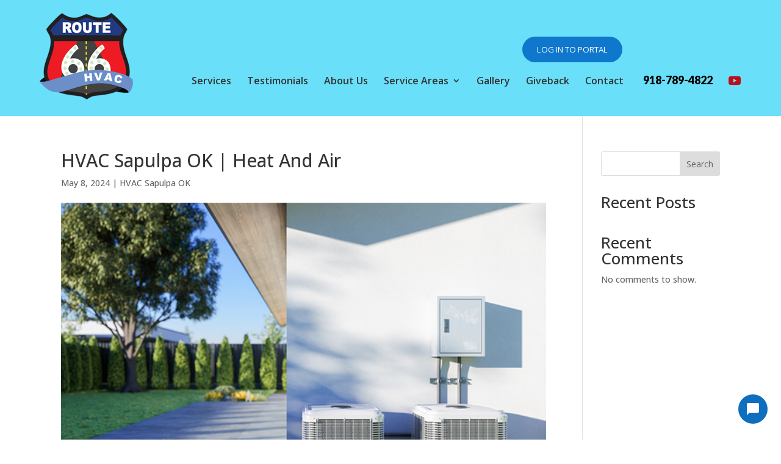

--- FILE ---
content_type: text/html; charset=UTF-8
request_url: https://route66hvac.com/articles/hvac-sapulpa-ok-heat-and-air/
body_size: 14126
content:
<!DOCTYPE html>
<!--[if IE 6]>
<html id="ie6" lang="en">
<![endif]-->
<!--[if IE 7]>
<html id="ie7" lang="en">
<![endif]-->
<!--[if IE 8]>
<html id="ie8" lang="en">
<![endif]-->
<!--[if !(IE 6) | !(IE 7) | !(IE 8)  ]><!-->
<html lang="en">
<!--<![endif]-->
<head>
	<meta charset="UTF-8" />
			
	<meta http-equiv="X-UA-Compatible" content="IE=edge">
	<link rel="pingback" href="https://route66hvac.com/xmlrpc.php" />

		<!--[if lt IE 9]>
	<script src="https://route66hvac.com/wp-content/themes/Divi/js/html5.js" type="text/javascript"></script>
	<![endif]-->

	<script type="text/javascript">
		document.documentElement.className = 'js';
	</script>

	<meta name='robots' content='index, follow, max-image-preview:large, max-snippet:-1, max-video-preview:-1' />
<script type="text/javascript">
			let jqueryParams=[],jQuery=function(r){return jqueryParams=[...jqueryParams,r],jQuery},$=function(r){return jqueryParams=[...jqueryParams,r],$};window.jQuery=jQuery,window.$=jQuery;let customHeadScripts=!1;jQuery.fn=jQuery.prototype={},$.fn=jQuery.prototype={},jQuery.noConflict=function(r){if(window.jQuery)return jQuery=window.jQuery,$=window.jQuery,customHeadScripts=!0,jQuery.noConflict},jQuery.ready=function(r){jqueryParams=[...jqueryParams,r]},$.ready=function(r){jqueryParams=[...jqueryParams,r]},jQuery.load=function(r){jqueryParams=[...jqueryParams,r]},$.load=function(r){jqueryParams=[...jqueryParams,r]},jQuery.fn.ready=function(r){jqueryParams=[...jqueryParams,r]},$.fn.ready=function(r){jqueryParams=[...jqueryParams,r]};</script>
	<!-- This site is optimized with the Yoast SEO plugin v26.4 - https://yoast.com/wordpress/plugins/seo/ -->
	<title>HVAC Sapulpa OK | Heat And Air Conditioning</title>
	<meta name="description" content="This absolutely wonderful HVAC Sapulpa OK is all you could ever need. We are dedicated to making this really sublime." />
	<link rel="canonical" href="https://route66hvac.com/articles/hvac-sapulpa-ok-heat-and-air/" />
	<meta property="og:locale" content="en_US" />
	<meta property="og:type" content="article" />
	<meta property="og:title" content="HVAC Sapulpa OK | Heat And Air Conditioning" />
	<meta property="og:description" content="This absolutely wonderful HVAC Sapulpa OK is all you could ever need. We are dedicated to making this really sublime." />
	<meta property="og:url" content="https://route66hvac.com/articles/hvac-sapulpa-ok-heat-and-air/" />
	<meta property="og:site_name" content="Route 66 HVAC" />
	<meta property="article:modified_time" content="2024-05-23T16:55:48+00:00" />
	<meta property="og:image" content="https://route66hvac.com/wp-content/uploads/hvac-sapulpa-ok-residential-ac-units.jpeg" />
	<meta property="og:image:width" content="654" />
	<meta property="og:image:height" content="437" />
	<meta property="og:image:type" content="image/jpeg" />
	<meta name="twitter:card" content="summary_large_image" />
	<meta name="twitter:label1" content="Est. reading time" />
	<meta name="twitter:data1" content="5 minutes" />
	<script type="application/ld+json" class="yoast-schema-graph">{"@context":"https://schema.org","@graph":[{"@type":"WebPage","@id":"https://route66hvac.com/articles/hvac-sapulpa-ok-heat-and-air/","url":"https://route66hvac.com/articles/hvac-sapulpa-ok-heat-and-air/","name":"HVAC Sapulpa OK | Heat And Air Conditioning","isPartOf":{"@id":"https://route66hvac.com/#website"},"primaryImageOfPage":{"@id":"https://route66hvac.com/articles/hvac-sapulpa-ok-heat-and-air/#primaryimage"},"image":{"@id":"https://route66hvac.com/articles/hvac-sapulpa-ok-heat-and-air/#primaryimage"},"thumbnailUrl":"https://route66hvac.com/wp-content/uploads/hvac-sapulpa-ok-residential-ac-units.jpeg","datePublished":"2024-05-08T18:28:18+00:00","dateModified":"2024-05-23T16:55:48+00:00","description":"This absolutely wonderful HVAC Sapulpa OK is all you could ever need. We are dedicated to making this really sublime.","breadcrumb":{"@id":"https://route66hvac.com/articles/hvac-sapulpa-ok-heat-and-air/#breadcrumb"},"inLanguage":"en","potentialAction":[{"@type":"ReadAction","target":["https://route66hvac.com/articles/hvac-sapulpa-ok-heat-and-air/"]}]},{"@type":"ImageObject","inLanguage":"en","@id":"https://route66hvac.com/articles/hvac-sapulpa-ok-heat-and-air/#primaryimage","url":"https://route66hvac.com/wp-content/uploads/hvac-sapulpa-ok-residential-ac-units.jpeg","contentUrl":"https://route66hvac.com/wp-content/uploads/hvac-sapulpa-ok-residential-ac-units.jpeg","width":654,"height":437,"caption":"Hvac Sapulpa Ok Residential Ac Units"},{"@type":"BreadcrumbList","@id":"https://route66hvac.com/articles/hvac-sapulpa-ok-heat-and-air/#breadcrumb","itemListElement":[{"@type":"ListItem","position":1,"name":"Home","item":"https://route66hvac.com/"},{"@type":"ListItem","position":2,"name":"Articles","item":"https://route66hvac.com/articles/"},{"@type":"ListItem","position":3,"name":"HVAC Sapulpa OK | Heat And Air"}]},{"@type":"WebSite","@id":"https://route66hvac.com/#website","url":"https://route66hvac.com/","name":"Route 66 HVAC","description":"Route 66 HVAC","potentialAction":[{"@type":"SearchAction","target":{"@type":"EntryPoint","urlTemplate":"https://route66hvac.com/?s={search_term_string}"},"query-input":{"@type":"PropertyValueSpecification","valueRequired":true,"valueName":"search_term_string"}}],"inLanguage":"en"}]}</script>
	<!-- / Yoast SEO plugin. -->


<link rel='dns-prefetch' href='//fonts.googleapis.com' />
<link rel="alternate" type="application/rss+xml" title="Route 66 HVAC &raquo; Feed" href="https://route66hvac.com/feed/" />
<link rel="alternate" type="application/rss+xml" title="Route 66 HVAC &raquo; Comments Feed" href="https://route66hvac.com/comments/feed/" />
<meta content="Make Your Life Epic - MailChimp v.1.2 - MC" name="generator"/><style id='wp-block-library-theme-inline-css' type='text/css'>
.wp-block-audio :where(figcaption){color:#555;font-size:13px;text-align:center}.is-dark-theme .wp-block-audio :where(figcaption){color:#ffffffa6}.wp-block-audio{margin:0 0 1em}.wp-block-code{border:1px solid #ccc;border-radius:4px;font-family:Menlo,Consolas,monaco,monospace;padding:.8em 1em}.wp-block-embed :where(figcaption){color:#555;font-size:13px;text-align:center}.is-dark-theme .wp-block-embed :where(figcaption){color:#ffffffa6}.wp-block-embed{margin:0 0 1em}.blocks-gallery-caption{color:#555;font-size:13px;text-align:center}.is-dark-theme .blocks-gallery-caption{color:#ffffffa6}:root :where(.wp-block-image figcaption){color:#555;font-size:13px;text-align:center}.is-dark-theme :root :where(.wp-block-image figcaption){color:#ffffffa6}.wp-block-image{margin:0 0 1em}.wp-block-pullquote{border-bottom:4px solid;border-top:4px solid;color:currentColor;margin-bottom:1.75em}.wp-block-pullquote cite,.wp-block-pullquote footer,.wp-block-pullquote__citation{color:currentColor;font-size:.8125em;font-style:normal;text-transform:uppercase}.wp-block-quote{border-left:.25em solid;margin:0 0 1.75em;padding-left:1em}.wp-block-quote cite,.wp-block-quote footer{color:currentColor;font-size:.8125em;font-style:normal;position:relative}.wp-block-quote:where(.has-text-align-right){border-left:none;border-right:.25em solid;padding-left:0;padding-right:1em}.wp-block-quote:where(.has-text-align-center){border:none;padding-left:0}.wp-block-quote.is-large,.wp-block-quote.is-style-large,.wp-block-quote:where(.is-style-plain){border:none}.wp-block-search .wp-block-search__label{font-weight:700}.wp-block-search__button{border:1px solid #ccc;padding:.375em .625em}:where(.wp-block-group.has-background){padding:1.25em 2.375em}.wp-block-separator.has-css-opacity{opacity:.4}.wp-block-separator{border:none;border-bottom:2px solid;margin-left:auto;margin-right:auto}.wp-block-separator.has-alpha-channel-opacity{opacity:1}.wp-block-separator:not(.is-style-wide):not(.is-style-dots){width:100px}.wp-block-separator.has-background:not(.is-style-dots){border-bottom:none;height:1px}.wp-block-separator.has-background:not(.is-style-wide):not(.is-style-dots){height:2px}.wp-block-table{margin:0 0 1em}.wp-block-table td,.wp-block-table th{word-break:normal}.wp-block-table :where(figcaption){color:#555;font-size:13px;text-align:center}.is-dark-theme .wp-block-table :where(figcaption){color:#ffffffa6}.wp-block-video :where(figcaption){color:#555;font-size:13px;text-align:center}.is-dark-theme .wp-block-video :where(figcaption){color:#ffffffa6}.wp-block-video{margin:0 0 1em}:root :where(.wp-block-template-part.has-background){margin-bottom:0;margin-top:0;padding:1.25em 2.375em}
</style>
<style id='global-styles-inline-css' type='text/css'>
:root{--wp--preset--aspect-ratio--square: 1;--wp--preset--aspect-ratio--4-3: 4/3;--wp--preset--aspect-ratio--3-4: 3/4;--wp--preset--aspect-ratio--3-2: 3/2;--wp--preset--aspect-ratio--2-3: 2/3;--wp--preset--aspect-ratio--16-9: 16/9;--wp--preset--aspect-ratio--9-16: 9/16;--wp--preset--color--black: #000000;--wp--preset--color--cyan-bluish-gray: #abb8c3;--wp--preset--color--white: #ffffff;--wp--preset--color--pale-pink: #f78da7;--wp--preset--color--vivid-red: #cf2e2e;--wp--preset--color--luminous-vivid-orange: #ff6900;--wp--preset--color--luminous-vivid-amber: #fcb900;--wp--preset--color--light-green-cyan: #7bdcb5;--wp--preset--color--vivid-green-cyan: #00d084;--wp--preset--color--pale-cyan-blue: #8ed1fc;--wp--preset--color--vivid-cyan-blue: #0693e3;--wp--preset--color--vivid-purple: #9b51e0;--wp--preset--gradient--vivid-cyan-blue-to-vivid-purple: linear-gradient(135deg,rgba(6,147,227,1) 0%,rgb(155,81,224) 100%);--wp--preset--gradient--light-green-cyan-to-vivid-green-cyan: linear-gradient(135deg,rgb(122,220,180) 0%,rgb(0,208,130) 100%);--wp--preset--gradient--luminous-vivid-amber-to-luminous-vivid-orange: linear-gradient(135deg,rgba(252,185,0,1) 0%,rgba(255,105,0,1) 100%);--wp--preset--gradient--luminous-vivid-orange-to-vivid-red: linear-gradient(135deg,rgba(255,105,0,1) 0%,rgb(207,46,46) 100%);--wp--preset--gradient--very-light-gray-to-cyan-bluish-gray: linear-gradient(135deg,rgb(238,238,238) 0%,rgb(169,184,195) 100%);--wp--preset--gradient--cool-to-warm-spectrum: linear-gradient(135deg,rgb(74,234,220) 0%,rgb(151,120,209) 20%,rgb(207,42,186) 40%,rgb(238,44,130) 60%,rgb(251,105,98) 80%,rgb(254,248,76) 100%);--wp--preset--gradient--blush-light-purple: linear-gradient(135deg,rgb(255,206,236) 0%,rgb(152,150,240) 100%);--wp--preset--gradient--blush-bordeaux: linear-gradient(135deg,rgb(254,205,165) 0%,rgb(254,45,45) 50%,rgb(107,0,62) 100%);--wp--preset--gradient--luminous-dusk: linear-gradient(135deg,rgb(255,203,112) 0%,rgb(199,81,192) 50%,rgb(65,88,208) 100%);--wp--preset--gradient--pale-ocean: linear-gradient(135deg,rgb(255,245,203) 0%,rgb(182,227,212) 50%,rgb(51,167,181) 100%);--wp--preset--gradient--electric-grass: linear-gradient(135deg,rgb(202,248,128) 0%,rgb(113,206,126) 100%);--wp--preset--gradient--midnight: linear-gradient(135deg,rgb(2,3,129) 0%,rgb(40,116,252) 100%);--wp--preset--font-size--small: 13px;--wp--preset--font-size--medium: 20px;--wp--preset--font-size--large: 36px;--wp--preset--font-size--x-large: 42px;--wp--preset--spacing--20: 0.44rem;--wp--preset--spacing--30: 0.67rem;--wp--preset--spacing--40: 1rem;--wp--preset--spacing--50: 1.5rem;--wp--preset--spacing--60: 2.25rem;--wp--preset--spacing--70: 3.38rem;--wp--preset--spacing--80: 5.06rem;--wp--preset--shadow--natural: 6px 6px 9px rgba(0, 0, 0, 0.2);--wp--preset--shadow--deep: 12px 12px 50px rgba(0, 0, 0, 0.4);--wp--preset--shadow--sharp: 6px 6px 0px rgba(0, 0, 0, 0.2);--wp--preset--shadow--outlined: 6px 6px 0px -3px rgba(255, 255, 255, 1), 6px 6px rgba(0, 0, 0, 1);--wp--preset--shadow--crisp: 6px 6px 0px rgba(0, 0, 0, 1);}:root { --wp--style--global--content-size: 823px;--wp--style--global--wide-size: 1080px; }:where(body) { margin: 0; }.wp-site-blocks > .alignleft { float: left; margin-right: 2em; }.wp-site-blocks > .alignright { float: right; margin-left: 2em; }.wp-site-blocks > .aligncenter { justify-content: center; margin-left: auto; margin-right: auto; }:where(.is-layout-flex){gap: 0.5em;}:where(.is-layout-grid){gap: 0.5em;}.is-layout-flow > .alignleft{float: left;margin-inline-start: 0;margin-inline-end: 2em;}.is-layout-flow > .alignright{float: right;margin-inline-start: 2em;margin-inline-end: 0;}.is-layout-flow > .aligncenter{margin-left: auto !important;margin-right: auto !important;}.is-layout-constrained > .alignleft{float: left;margin-inline-start: 0;margin-inline-end: 2em;}.is-layout-constrained > .alignright{float: right;margin-inline-start: 2em;margin-inline-end: 0;}.is-layout-constrained > .aligncenter{margin-left: auto !important;margin-right: auto !important;}.is-layout-constrained > :where(:not(.alignleft):not(.alignright):not(.alignfull)){max-width: var(--wp--style--global--content-size);margin-left: auto !important;margin-right: auto !important;}.is-layout-constrained > .alignwide{max-width: var(--wp--style--global--wide-size);}body .is-layout-flex{display: flex;}.is-layout-flex{flex-wrap: wrap;align-items: center;}.is-layout-flex > :is(*, div){margin: 0;}body .is-layout-grid{display: grid;}.is-layout-grid > :is(*, div){margin: 0;}body{padding-top: 0px;padding-right: 0px;padding-bottom: 0px;padding-left: 0px;}:root :where(.wp-element-button, .wp-block-button__link){background-color: #32373c;border-width: 0;color: #fff;font-family: inherit;font-size: inherit;line-height: inherit;padding: calc(0.667em + 2px) calc(1.333em + 2px);text-decoration: none;}.has-black-color{color: var(--wp--preset--color--black) !important;}.has-cyan-bluish-gray-color{color: var(--wp--preset--color--cyan-bluish-gray) !important;}.has-white-color{color: var(--wp--preset--color--white) !important;}.has-pale-pink-color{color: var(--wp--preset--color--pale-pink) !important;}.has-vivid-red-color{color: var(--wp--preset--color--vivid-red) !important;}.has-luminous-vivid-orange-color{color: var(--wp--preset--color--luminous-vivid-orange) !important;}.has-luminous-vivid-amber-color{color: var(--wp--preset--color--luminous-vivid-amber) !important;}.has-light-green-cyan-color{color: var(--wp--preset--color--light-green-cyan) !important;}.has-vivid-green-cyan-color{color: var(--wp--preset--color--vivid-green-cyan) !important;}.has-pale-cyan-blue-color{color: var(--wp--preset--color--pale-cyan-blue) !important;}.has-vivid-cyan-blue-color{color: var(--wp--preset--color--vivid-cyan-blue) !important;}.has-vivid-purple-color{color: var(--wp--preset--color--vivid-purple) !important;}.has-black-background-color{background-color: var(--wp--preset--color--black) !important;}.has-cyan-bluish-gray-background-color{background-color: var(--wp--preset--color--cyan-bluish-gray) !important;}.has-white-background-color{background-color: var(--wp--preset--color--white) !important;}.has-pale-pink-background-color{background-color: var(--wp--preset--color--pale-pink) !important;}.has-vivid-red-background-color{background-color: var(--wp--preset--color--vivid-red) !important;}.has-luminous-vivid-orange-background-color{background-color: var(--wp--preset--color--luminous-vivid-orange) !important;}.has-luminous-vivid-amber-background-color{background-color: var(--wp--preset--color--luminous-vivid-amber) !important;}.has-light-green-cyan-background-color{background-color: var(--wp--preset--color--light-green-cyan) !important;}.has-vivid-green-cyan-background-color{background-color: var(--wp--preset--color--vivid-green-cyan) !important;}.has-pale-cyan-blue-background-color{background-color: var(--wp--preset--color--pale-cyan-blue) !important;}.has-vivid-cyan-blue-background-color{background-color: var(--wp--preset--color--vivid-cyan-blue) !important;}.has-vivid-purple-background-color{background-color: var(--wp--preset--color--vivid-purple) !important;}.has-black-border-color{border-color: var(--wp--preset--color--black) !important;}.has-cyan-bluish-gray-border-color{border-color: var(--wp--preset--color--cyan-bluish-gray) !important;}.has-white-border-color{border-color: var(--wp--preset--color--white) !important;}.has-pale-pink-border-color{border-color: var(--wp--preset--color--pale-pink) !important;}.has-vivid-red-border-color{border-color: var(--wp--preset--color--vivid-red) !important;}.has-luminous-vivid-orange-border-color{border-color: var(--wp--preset--color--luminous-vivid-orange) !important;}.has-luminous-vivid-amber-border-color{border-color: var(--wp--preset--color--luminous-vivid-amber) !important;}.has-light-green-cyan-border-color{border-color: var(--wp--preset--color--light-green-cyan) !important;}.has-vivid-green-cyan-border-color{border-color: var(--wp--preset--color--vivid-green-cyan) !important;}.has-pale-cyan-blue-border-color{border-color: var(--wp--preset--color--pale-cyan-blue) !important;}.has-vivid-cyan-blue-border-color{border-color: var(--wp--preset--color--vivid-cyan-blue) !important;}.has-vivid-purple-border-color{border-color: var(--wp--preset--color--vivid-purple) !important;}.has-vivid-cyan-blue-to-vivid-purple-gradient-background{background: var(--wp--preset--gradient--vivid-cyan-blue-to-vivid-purple) !important;}.has-light-green-cyan-to-vivid-green-cyan-gradient-background{background: var(--wp--preset--gradient--light-green-cyan-to-vivid-green-cyan) !important;}.has-luminous-vivid-amber-to-luminous-vivid-orange-gradient-background{background: var(--wp--preset--gradient--luminous-vivid-amber-to-luminous-vivid-orange) !important;}.has-luminous-vivid-orange-to-vivid-red-gradient-background{background: var(--wp--preset--gradient--luminous-vivid-orange-to-vivid-red) !important;}.has-very-light-gray-to-cyan-bluish-gray-gradient-background{background: var(--wp--preset--gradient--very-light-gray-to-cyan-bluish-gray) !important;}.has-cool-to-warm-spectrum-gradient-background{background: var(--wp--preset--gradient--cool-to-warm-spectrum) !important;}.has-blush-light-purple-gradient-background{background: var(--wp--preset--gradient--blush-light-purple) !important;}.has-blush-bordeaux-gradient-background{background: var(--wp--preset--gradient--blush-bordeaux) !important;}.has-luminous-dusk-gradient-background{background: var(--wp--preset--gradient--luminous-dusk) !important;}.has-pale-ocean-gradient-background{background: var(--wp--preset--gradient--pale-ocean) !important;}.has-electric-grass-gradient-background{background: var(--wp--preset--gradient--electric-grass) !important;}.has-midnight-gradient-background{background: var(--wp--preset--gradient--midnight) !important;}.has-small-font-size{font-size: var(--wp--preset--font-size--small) !important;}.has-medium-font-size{font-size: var(--wp--preset--font-size--medium) !important;}.has-large-font-size{font-size: var(--wp--preset--font-size--large) !important;}.has-x-large-font-size{font-size: var(--wp--preset--font-size--x-large) !important;}
:where(.wp-block-post-template.is-layout-flex){gap: 1.25em;}:where(.wp-block-post-template.is-layout-grid){gap: 1.25em;}
:where(.wp-block-columns.is-layout-flex){gap: 2em;}:where(.wp-block-columns.is-layout-grid){gap: 2em;}
:root :where(.wp-block-pullquote){font-size: 1.5em;line-height: 1.6;}
</style>
<link rel='stylesheet' id='wpo_min-header-0-css' href='https://route66hvac.com/wp-content/cache/wpo-minify/1764178236/assets/wpo-minify-header-twb-open-sans.min.css' type='text/css' media='all' />
<link rel='stylesheet' id='wpo_min-header-1-css' href='https://route66hvac.com/wp-content/cache/wpo-minify/1764178236/assets/wpo-minify-header-twbbwg-global1755197917.min.css' type='text/css' media='all' />
<link rel='stylesheet' id='wp-block-library-css' href='https://route66hvac.com/wp-includes/css/dist/block-library/style.min.css' type='text/css' media='all' />
<link rel='stylesheet' id='wpo_min-header-3-css' href='https://route66hvac.com/wp-content/cache/wpo-minify/1764178236/assets/wpo-minify-header-bwg_fonts1755197917.min.css' type='text/css' media='all' />
<link rel='stylesheet' id='sumoselect-css' href='https://route66hvac.com/wp-content/plugins/photo-gallery/css/sumoselect.min.css' type='text/css' media='all' />
<link rel='stylesheet' id='mCustomScrollbar-css' href='https://route66hvac.com/wp-content/plugins/photo-gallery/css/jquery.mCustomScrollbar.min.css' type='text/css' media='all' />
<link rel='stylesheet' id='wpo_min-header-6-css' href='https://route66hvac.com/wp-content/cache/wpo-minify/1764178236/assets/wpo-minify-header-bwg_googlefonts.min.css' type='text/css' media='all' />
<link rel='stylesheet' id='bwg_frontend-css' href='https://route66hvac.com/wp-content/plugins/photo-gallery/css/styles.min.css' type='text/css' media='all' />
<link rel='stylesheet' id='dashicons-css' href='https://route66hvac.com/wp-includes/css/dashicons.min.css' type='text/css' media='all' />
<link rel='stylesheet' id='wpo_min-header-9-css' href='https://route66hvac.com/wp-content/cache/wpo-minify/1764178236/assets/wpo-minify-header-rmp-menu-styles1690382684.min.css' type='text/css' media='all' />
<link rel='stylesheet' id='wpo_min-header-10-css' href='https://route66hvac.com/wp-content/cache/wpo-minify/1764178236/assets/wpo-minify-header-et-divi-open-sans.min.css' type='text/css' media='all' />
<link rel='stylesheet' id='divi-style-parent-css' href='https://route66hvac.com/wp-content/themes/Divi/style-static.min.css' type='text/css' media='all' />
<link rel='stylesheet' id='wpo_min-header-12-css' href='https://route66hvac.com/wp-content/cache/wpo-minify/1764178236/assets/wpo-minify-header-divi-style1747232504.min.css' type='text/css' media='all' />
<script type="text/javascript" src="https://route66hvac.com/wp-includes/js/jquery/jquery.min.js" id="jquery-core-js"></script>
<script type="text/javascript" src="https://route66hvac.com/wp-includes/js/jquery/jquery-migrate.min.js" id="jquery-migrate-js"></script>
<script type="text/javascript" id="jquery-js-after">
/* <![CDATA[ */
jqueryParams.length&&$.each(jqueryParams,function(e,r){if("function"==typeof r){var n=String(r);n.replace("$","jQuery");var a=new Function("return "+n)();$(document).ready(a)}});
/* ]]> */
</script>
<script type="text/javascript" src="https://route66hvac.com/wp-content/cache/wpo-minify/1764178236/assets/wpo-minify-header-jquerytwbbwg-circle1755197917.min.js" id="wpo_min-header-2-js"></script>
<script type="text/javascript" id="wpo_min-header-3-js-extra">
/* <![CDATA[ */
var twb = {"nonce":"fa3dd41e5a","ajax_url":"https:\/\/route66hvac.com\/wp-admin\/admin-ajax.php","plugin_url":"https:\/\/route66hvac.com\/wp-content\/plugins\/photo-gallery\/booster","href":"https:\/\/route66hvac.com\/wp-admin\/admin.php?page=twbbwg_photo-gallery"};
var twb = {"nonce":"fa3dd41e5a","ajax_url":"https:\/\/route66hvac.com\/wp-admin\/admin-ajax.php","plugin_url":"https:\/\/route66hvac.com\/wp-content\/plugins\/photo-gallery\/booster","href":"https:\/\/route66hvac.com\/wp-admin\/admin.php?page=twbbwg_photo-gallery"};
/* ]]> */
</script>
<script type="text/javascript" src="https://route66hvac.com/wp-content/cache/wpo-minify/1764178236/assets/wpo-minify-header-jquerytwbbwg-circletwbbwg-global1755197917.min.js" id="wpo_min-header-3-js"></script>
<script type="text/javascript" src="https://route66hvac.com/wp-content/plugins/photo-gallery/js/jquery.sumoselect.min.js" id="sumoselect-js"></script>
<script type="text/javascript" src="https://route66hvac.com/wp-content/plugins/photo-gallery/js/tocca.min.js" id="bwg_mobile-js"></script>
<script type="text/javascript" src="https://route66hvac.com/wp-content/plugins/photo-gallery/js/jquery.mCustomScrollbar.concat.min.js" id="mCustomScrollbar-js"></script>
<script type="text/javascript" src="https://route66hvac.com/wp-content/plugins/photo-gallery/js/jquery.fullscreen.min.js" id="jquery-fullscreen-js"></script>
<script type="text/javascript" id="bwg_frontend-js-extra">
/* <![CDATA[ */
var bwg_objectsL10n = {"bwg_field_required":"field is required.","bwg_mail_validation":"This is not a valid email address.","bwg_search_result":"There are no images matching your search.","bwg_select_tag":"Select Tag","bwg_order_by":"Order By","bwg_search":"Search","bwg_show_ecommerce":"Show Ecommerce","bwg_hide_ecommerce":"Hide Ecommerce","bwg_show_comments":"Show Comments","bwg_hide_comments":"Hide Comments","bwg_restore":"Restore","bwg_maximize":"Maximize","bwg_fullscreen":"Fullscreen","bwg_exit_fullscreen":"Exit Fullscreen","bwg_search_tag":"SEARCH...","bwg_tag_no_match":"No tags found","bwg_all_tags_selected":"All tags selected","bwg_tags_selected":"tags selected","play":"Play","pause":"Pause","is_pro":"","bwg_play":"Play","bwg_pause":"Pause","bwg_hide_info":"Hide info","bwg_show_info":"Show info","bwg_hide_rating":"Hide rating","bwg_show_rating":"Show rating","ok":"Ok","cancel":"Cancel","select_all":"Select all","lazy_load":"0","lazy_loader":"https:\/\/route66hvac.com\/wp-content\/plugins\/photo-gallery\/images\/ajax_loader.png","front_ajax":"0","bwg_tag_see_all":"see all tags","bwg_tag_see_less":"see less tags"};
/* ]]> */
</script>
<script type="text/javascript" src="https://route66hvac.com/wp-content/plugins/photo-gallery/js/scripts.min.js" id="bwg_frontend-js"></script>
<link rel="https://api.w.org/" href="https://route66hvac.com/wp-json/" /><link rel="EditURI" type="application/rsd+xml" title="RSD" href="https://route66hvac.com/xmlrpc.php?rsd" />
<meta name="generator" content="WordPress 6.8.3" />
<link rel='shortlink' href='https://route66hvac.com/?p=347' />
<link rel="alternate" title="oEmbed (JSON)" type="application/json+oembed" href="https://route66hvac.com/wp-json/oembed/1.0/embed?url=https%3A%2F%2Froute66hvac.com%2Farticles%2Fhvac-sapulpa-ok-heat-and-air%2F" />
<link rel="alternate" title="oEmbed (XML)" type="text/xml+oembed" href="https://route66hvac.com/wp-json/oembed/1.0/embed?url=https%3A%2F%2Froute66hvac.com%2Farticles%2Fhvac-sapulpa-ok-heat-and-air%2F&#038;format=xml" />
<meta name="ti-site-data" content="[base64]" /><meta name="viewport" content="width=device-width, initial-scale=1.0, maximum-scale=1.0, user-scalable=0" /><script id="housecall-pro-chat-bubble" src="https://chat.housecallpro.com/proChat.js" type="text/javascript" data-color="#0E6FBE" data-organization="5a9ea447-a8da-45b7-b47f-33780f084a62" defer></script><link rel="icon" href="https://route66hvac.com/wp-content/uploads/favicon-150x150.png" sizes="32x32" />
<link rel="icon" href="https://route66hvac.com/wp-content/uploads/favicon.png" sizes="192x192" />
<link rel="apple-touch-icon" href="https://route66hvac.com/wp-content/uploads/favicon.png" />
<meta name="msapplication-TileImage" content="https://route66hvac.com/wp-content/uploads/favicon.png" />
<style id="et-divi-customizer-global-cached-inline-styles">body,.et_pb_column_1_2 .et_quote_content blockquote cite,.et_pb_column_1_2 .et_link_content a.et_link_main_url,.et_pb_column_1_3 .et_quote_content blockquote cite,.et_pb_column_3_8 .et_quote_content blockquote cite,.et_pb_column_1_4 .et_quote_content blockquote cite,.et_pb_blog_grid .et_quote_content blockquote cite,.et_pb_column_1_3 .et_link_content a.et_link_main_url,.et_pb_column_3_8 .et_link_content a.et_link_main_url,.et_pb_column_1_4 .et_link_content a.et_link_main_url,.et_pb_blog_grid .et_link_content a.et_link_main_url,body .et_pb_bg_layout_light .et_pb_post p,body .et_pb_bg_layout_dark .et_pb_post p{font-size:14px}.et_pb_slide_content,.et_pb_best_value{font-size:15px}@media only screen and (min-width:1350px){.et_pb_row{padding:27px 0}.et_pb_section{padding:54px 0}.single.et_pb_pagebuilder_layout.et_full_width_page .et_post_meta_wrapper{padding-top:81px}.et_pb_fullwidth_section{padding:0}}</style>
<script type="text/javascript"> adroll_adv_id = "JSEKCIP4RVF2BCUMBVWATO"; adroll_pix_id = "YO5I7DOD65CJFENGB3VFPV"; adroll_version = "2.0";  (function(w, d, e, o, a) { w.__adroll_loaded = true; w.adroll = w.adroll || []; w.adroll.f = [ 'setProperties', 'identify', 'track' ]; var roundtripUrl = "https://s.adroll.com/j/" + adroll_adv_id + "/roundtrip.js"; for (a = 0; a < w.adroll.f.length; a++) { w.adroll[w.adroll.f[a]] = w.adroll[w.adroll.f[a]] || (function(n) { return function() { w.adroll.push([ n, arguments ]) } })(w.adroll.f[a]) }  e = d.createElement('script'); o = d.getElementsByTagName('script')[0]; e.async = 1; e.src = roundtripUrl; o.parentNode.insertBefore(e, o); })(window, document); adroll.track("pageView"); </script> 
	
</head>
<body class="wp-singular articles-template-default single single-articles postid-347 wp-theme-Divi wp-child-theme-myle z et_pb_button_helper_class et_fixed_nav et_show_nav et_secondary_nav_enabled et_secondary_nav_two_panels et_primary_nav_dropdown_animation_fade et_secondary_nav_dropdown_animation_fade et_header_style_left et_pb_footer_columns4 et_cover_background et_pb_gutter et_pb_gutters3 et_right_sidebar et_divi_theme et-db">
	<div id="page-container">
	<header id="header">
		<div class="container clearfix et_menu_container">
			<!--Start of Housecall Pro Customer Portal button--> <button data-token='bc941340aea9440e93d8d2b6a8d1eee1' data-orgname='Route-66-HVAC-and-Mechanical' onClick="window.open('https://client.housecallpro.com/customer_portal/request-link?token=bc941340aea9440e93d8d2b6a8d1eee1', '_blank')" style='background-color: #0f77cc; border: 0; border-radius: 100px; color: #fff; cursor: pointer; padding: 12px 24px;' id="portal-button"> LOG IN TO PORTAL </button> <!--End of Housecall Pro Customer Portal button-->
					<a href="https://route66hvac.com/" id="logo">
				<img src="/wp-content/uploads/HVAC-Sapulpa-OK-logo.png" alt="Route 66 HVAC" />
			</a>

			<div id="top-navigation">
				<nav id="top-menu-nav">
				<ul id="top-menu" class="nav"><li id="menu-item-67" class="menu-item menu-item-type-post_type menu-item-object-page menu-item-67"><a href="https://route66hvac.com/services/">Services</a></li>
<li id="menu-item-68" class="menu-item menu-item-type-post_type menu-item-object-page menu-item-68"><a href="https://route66hvac.com/testimonials/">Testimonials</a></li>
<li id="menu-item-69" class="menu-item menu-item-type-post_type menu-item-object-page menu-item-69"><a href="https://route66hvac.com/about-us/">About Us</a></li>
<li id="menu-item-70" class="menu-item menu-item-type-post_type menu-item-object-page menu-item-has-children menu-item-70"><a href="https://route66hvac.com/service-areas/">Service Areas</a>
<ul class="sub-menu">
	<li id="menu-item-725" class="menu-item menu-item-type-post_type menu-item-object-page menu-item-725"><a href="https://route66hvac.com/service-areas/ok/">Northeastern Oklahoma</a></li>
	<li id="menu-item-141" class="menu-item menu-item-type-post_type menu-item-object-page menu-item-141"><a href="https://route66hvac.com/service-areas/bristow/">Bristow</a></li>
	<li id="menu-item-724" class="menu-item menu-item-type-post_type menu-item-object-page menu-item-724"><a href="https://route66hvac.com/service-areas/ok/glenpool-ok-hvac-services/">Glenpool</a></li>
	<li id="menu-item-142" class="menu-item menu-item-type-post_type menu-item-object-page menu-item-142"><a href="https://route66hvac.com/service-areas/ok/kellyville-ok-hvac-services/">Kellyville</a></li>
	<li id="menu-item-143" class="menu-item menu-item-type-post_type menu-item-object-page menu-item-143"><a href="https://route66hvac.com/service-areas/sapulpa/">Sapulpa</a></li>
</ul>
</li>
<li id="menu-item-71" class="menu-item menu-item-type-post_type menu-item-object-page menu-item-71"><a href="https://route66hvac.com/gallery/">Gallery</a></li>
<li id="menu-item-609" class="menu-item menu-item-type-post_type menu-item-object-page menu-item-609"><a href="https://route66hvac.com/giveback/">Giveback</a></li>
<li id="menu-item-72" class="menu-item menu-item-type-post_type menu-item-object-page menu-item-72"><a href="https://route66hvac.com/contact/">Contact</a></li>
</ul><!-- 				<a href="/contact" class="btn">Get a Quote</a> -->
				</nav>

				
				
				<div id="et_mobile_nav_menu">
				<div class="mobile_nav closed">
					<span class="select_page">Select Page</span>
					<span class="mobile_menu_bar mobile_menu_bar_toggle"></span>
				</div>
			</div>			</div> <!-- #et-top-navigation -->
			
			<div id="et-info">
<!-- 				<a href="/contact/" class="btn border">Contact Us</a> -->
														<a id="et-info-phone" href="tel:9187894822">918-789-4822</a>
								<ul class="et-social-icons">

<!--
	<li class="et-social-icon et-social-google-plus">
		<a href="#" target="_blank" class="icon">
			<span>Google</span>
		</a>
	</li>
-->
	<li class="et-social-icon et-social-youtube">
		<a href="https://www.youtube.com/@Route66HVACM" target="_blank" class="icon">
			<span>YouTube</span>
		</a>
	</li>

</ul>			</div> <!-- #et-info -->
			
		</div> <!-- .container -->
		<div class="et_search_outer">
			<div class="container et_search_form_container">
				<form role="search" method="get" class="et-search-form" action="https://route66hvac.com/">
				<input type="search" class="et-search-field" placeholder="Search &hellip;" value="" name="s" title="Search for:" />				</form>
				<span class="et_close_search_field"></span>
			</div>
		</div>
	</header> <!-- #main-header -->

	<div id="et-main-area">
<div id="main-content">
		<div class="container">
		<div id="content-area" class="clearfix">
			<div id="left-area">
							
				<article id="post-347" class="et_pb_post post-347 articles type-articles status-publish has-post-thumbnail hentry category-hvac-sapulpa-ok">
											<div class="et_post_meta_wrapper">
							<h1 class="entry-title">HVAC Sapulpa OK | Heat And Air</h1>

						<p class="post-meta"><span class="published">May 8, 2024</span> | <a href="https://route66hvac.com/category/hvac-sapulpa-ok/" rel="category tag">HVAC Sapulpa OK</a></p><img src="https://route66hvac.com/wp-content/uploads/hvac-sapulpa-ok-residential-ac-units.jpeg" alt="Hvac Sapulpa Ok Residential Ac Units" class="" width="1080" height="675" srcset="https://route66hvac.com/wp-content/uploads/hvac-sapulpa-ok-residential-ac-units.jpeg 1080w, https://route66hvac.com/wp-content/uploads/hvac-sapulpa-ok-residential-ac-units-480x321.jpeg 480w" sizes="(min-width: 0px) and (max-width: 480px) 480px, (min-width: 481px) 1080px, 100vw" />
												</div>
				
					<div class="entry-content">
					<p>&nbsp;</p>
<p>Are you looking for a Heat and air repair? Well Hvac Sapulpa Ok has you covered. We offer services in kellyville, Bristow, Supulpa, and surrounding areas! We are a family owned company that knows how to serve. Hvac Sapulpa Ok offers the best service possible to all of our customers. We offer a lot of services like new unit installation, service and repairs, and seasonal checkups. We also fix problems with already existing units. When you choose us you are inviting us into your family. And we appreciate your business and we prove that! We are thrilled to help you out! Contact us or visit our website.</p>
<p>Don&#8217;t miss out call now you will not regret choosing us. we want to see you today, call now! was that our website we have many things to offer. many in your area love us. so find out how to schedule an appointment today. call us today. you don&#8217;t want to miss out on this amazing service. visit our website. because you don&#8217;t want to miss out. this is an opportunity that&#8217;s awesome. find out how you can take advantage today. we are excited to see you! are you looking for air repair? Well HVAC Sapulpa OK Has you covered don&#8217;t miss out call today. If you need your heat fixed call today. you don&#8217;t want to miss out. so call now. We offer appliances visit our website. if you need a repair call now. you don&#8217;t want to miss out on this service.</p>
<p>If you&#8217;re looking for a new AC unit HVAC Sapulpa OK Has that so call now. We would love to hear from you, visit our website. you don&#8217;t want to miss out on this awesome opportunity. many in your area think that we are the best. call us today we have many things to offer. and you wont regret your decision. call now you don&#8217;t want to miss out on this opportunity. we offer many services for many AC problems. we also offer replacements. so call now, we can&#8217;t wait to hear from you. you don&#8217;t want to miss out so call now.</p>
<p>if you&#8217;re looking for heat repair then call now. we have many appliances. you don&#8217;t want to miss out on this opportunity. many in your area think this is the best HVAC service. so call now to schedule your consultation. you don&#8217;t want to miss out. don&#8217;t be hot this summer. if you&#8217;re looking for a quick repair call us now. if you think that you need AC repair is it our website. we can fix any problem. so call us today. we are the best in your area. If you need the services that our website. you don&#8217;t want to miss out, The house today and see how we can help you.</p>
<p>call now if you think that you have a problem with your AC we can fix it. we also have appliances to visit our website at https://route66hvac.com/ you don&#8217;t want to miss out so call us today 918-789-4822</p>
<h2>HVAC Sapulpa OK | Heat And Air</h2>
<p>Hvac Sapulpa Ok Offers many solutions for all of your air conditioning needs. you don&#8217;t want to miss out so does our website, we would love to see you. everyone in your area is talking about how good we are. so visit our website today, you won&#8217;t regret it. if you think that you have AC problems and contact us today. you don&#8217;t want to miss out on this amazing opportunity that everyone else is absorbing. we are amazing. we are the best in your area. he wants you to benefit from our services, because we don&#8217;t want you hot this summer. Hvac Sapulpa Ok Cares about you so call today. this is an amazing opportunity that you will not regret, so if you think that you are having heat problems for AC problems than contact us today</p>
<p>we offer many solutions to broken units. we even have a plan too, so call us today to get your new appliance. we offer excellent in condition appliances for any of your AC needs. you don&#8217;t want to miss out on this opportunity, so call us today. everyone in your area is talking about us. if you&#8217;re wondering what&#8217;s wrong with your AC we can fix that. we&#8217;re locally operated, so we will take care of you. we also do ongoing maintenance so we&#8217;ll continue check up on you after. so call now, if you&#8217;re looking for a family-owned business to take care of you then don&#8217;t miss out we hope that you can benefit from this opportunity. we are very speedy, We will also come fix your unit no matter what the weather is, if it&#8217;s cold or hot. we will come out, so don&#8217;t miss out call us today. you won&#8217;t regret it.</p>
<p>we service Kellyville Bristow and sapulpa. also service surrounding areas. so call us today and you won&#8217;t miss out we are family owned company. so call us today I will take care of you. we can offer lot of services so don&#8217;t miss out. We have many services we can offer you. We have appliances if yours is broken. so don&#8217;t miss out on this amazing opportunity to get a new Appliance for your home that we appreciate your business, so visit our website. we fix problems with already existing units. don&#8217;t miss out, you don&#8217;t Want to miss out because many in your area think this is an awesome opportunity You don&#8217;t want to miss out almost amazing chance to get your AC fixed.</p>
<p>If you think that it&#8217;s super hot in your house then call US today. you will not miss out, we will treat you like royalty it&#8217;s not miss out. many in your area I think it&#8217;s an awesome opportunity so you should take it up. we want you to benefit from our services, so call us now. You don&#8217;t want to Pass this amazing opportunity, because we are the best.We also fix AC units so call us today. At 918-789-4822 or visit our website at https://route66hvac.com/</p>
					</div>
					<div class="et_post_meta_wrapper">
										</div>
				</article>

						</div>

				<div id="sidebar">
		<div id="block-2" class="et_pb_widget widget_block widget_search"><form role="search" method="get" action="https://route66hvac.com/" class="wp-block-search__button-outside wp-block-search__text-button wp-block-search"    ><label class="wp-block-search__label" for="wp-block-search__input-1" >Search</label><div class="wp-block-search__inside-wrapper " ><input class="wp-block-search__input" id="wp-block-search__input-1" placeholder="" value="" type="search" name="s" required /><button aria-label="Search" class="wp-block-search__button wp-element-button" type="submit" >Search</button></div></form></div><div id="block-3" class="et_pb_widget widget_block"><div class="wp-block-group is-layout-flow wp-block-group-is-layout-flow"><h2 class="wp-block-heading">Recent Posts</h2><ul class="wp-block-latest-posts__list wp-block-latest-posts"></ul></div></div><div id="block-4" class="et_pb_widget widget_block"><div class="wp-block-group is-layout-flow wp-block-group-is-layout-flow"><h2 class="wp-block-heading">Recent Comments</h2><div class="no-comments wp-block-latest-comments">No comments to show.</div></div></div>	</div>
		</div>
	</div>
	</div>


			<footer id="main-footer">
				

		
				<div id="footer-bottom">
					<div class="container clearfix">
				<ul class="et-social-icons">

<!--
	<li class="et-social-icon et-social-google-plus">
		<a href="#" target="_blank" class="icon">
			<span>Google</span>
		</a>
	</li>
-->
	<li class="et-social-icon et-social-youtube">
		<a href="https://www.youtube.com/@Route66HVACM" target="_blank" class="icon">
			<span>YouTube</span>
		</a>
	</li>

</ul>
						<p id="footer-info">
							&copy; 2025 Route 66 HVAC. All rights reserved. | <a href="/sitemap/" id="sitemap">Sitemap</a> | <a href="/privacy-policy/">Privacy Policy</a> | <a href="https://www.usehatchapp.com/knowledge/10dlc-terms-conditions-requirements" target="_blank">Terms and Conditions</a>
						</p>
					</div>	<!-- .container -->
				</div>
			</footer> <!-- #main-footer -->
		</div> <!-- #et-main-area -->


	</div> <!-- #page-container -->
	<div id="easter-egg" class="thrive-modal-entire">
	<div class="thrive-modal-container">
		<div class="thrive-modal">
			<div class="thrive-modal-exit"></div>
			<div id="youtubePlayer">
			</div>
			<div id="thriveVimeo-aspect">
				<iframe id="thriveVimeo" src="" frameborder="0" webkitallowfullscreen mozallowfullscreen allowfullscreen></iframe>
			</div>

		</div>
	</div>
</div>
	<script type="speculationrules">
{"prefetch":[{"source":"document","where":{"and":[{"href_matches":"\/*"},{"not":{"href_matches":["\/wp-*.php","\/wp-admin\/*","\/wp-content\/uploads\/*","\/wp-content\/*","\/wp-content\/plugins\/*","\/wp-content\/themes\/myle\/*","\/wp-content\/themes\/Divi\/*","\/*\\?(.+)"]}},{"not":{"selector_matches":"a[rel~=\"nofollow\"]"}},{"not":{"selector_matches":".no-prefetch, .no-prefetch a"}}]},"eagerness":"conservative"}]}
</script>
			<button type="button"  aria-controls="rmp-container-76" aria-label="Menu Trigger" id="rmp_menu_trigger-76"  class="rmp_menu_trigger rmp-menu-trigger-boring">
								<span class="rmp-trigger-box">
									<span class="responsive-menu-pro-inner"></span>
								</span>
					</button>
						<div id="rmp-container-76" class="rmp-container rmp-container rmp-slide-left">
				<div id="rmp-menu-wrap-76" class="rmp-menu-wrap"><ul id="rmp-menu-76" class="rmp-menu" role="menubar" aria-label="Primary Menu"><li id="rmp-menu-item-67" class=" menu-item menu-item-type-post_type menu-item-object-page rmp-menu-item rmp-menu-top-level-item" role="none"><a  href="https://route66hvac.com/services/"  class="rmp-menu-item-link"  role="menuitem"  >Services</a></li><li id="rmp-menu-item-68" class=" menu-item menu-item-type-post_type menu-item-object-page rmp-menu-item rmp-menu-top-level-item" role="none"><a  href="https://route66hvac.com/testimonials/"  class="rmp-menu-item-link"  role="menuitem"  >Testimonials</a></li><li id="rmp-menu-item-69" class=" menu-item menu-item-type-post_type menu-item-object-page rmp-menu-item rmp-menu-top-level-item" role="none"><a  href="https://route66hvac.com/about-us/"  class="rmp-menu-item-link"  role="menuitem"  >About Us</a></li><li id="rmp-menu-item-70" class=" menu-item menu-item-type-post_type menu-item-object-page menu-item-has-children rmp-menu-item rmp-menu-item-has-children rmp-menu-top-level-item" role="none"><a  href="https://route66hvac.com/service-areas/"  class="rmp-menu-item-link"  role="menuitem"  >Service Areas<div class="rmp-menu-subarrow">▼</div></a><ul aria-label="Service Areas"
            role="menu" data-depth="2"
            class="rmp-submenu rmp-submenu-depth-1"><li id="rmp-menu-item-725" class=" menu-item menu-item-type-post_type menu-item-object-page rmp-menu-item rmp-menu-sub-level-item" role="none"><a  href="https://route66hvac.com/service-areas/ok/"  class="rmp-menu-item-link"  role="menuitem"  >Northeastern Oklahoma</a></li><li id="rmp-menu-item-141" class=" menu-item menu-item-type-post_type menu-item-object-page rmp-menu-item rmp-menu-sub-level-item" role="none"><a  href="https://route66hvac.com/service-areas/bristow/"  class="rmp-menu-item-link"  role="menuitem"  >Bristow</a></li><li id="rmp-menu-item-724" class=" menu-item menu-item-type-post_type menu-item-object-page rmp-menu-item rmp-menu-sub-level-item" role="none"><a  href="https://route66hvac.com/service-areas/ok/glenpool-ok-hvac-services/"  class="rmp-menu-item-link"  role="menuitem"  >Glenpool</a></li><li id="rmp-menu-item-142" class=" menu-item menu-item-type-post_type menu-item-object-page rmp-menu-item rmp-menu-sub-level-item" role="none"><a  href="https://route66hvac.com/service-areas/ok/kellyville-ok-hvac-services/"  class="rmp-menu-item-link"  role="menuitem"  >Kellyville</a></li><li id="rmp-menu-item-143" class=" menu-item menu-item-type-post_type menu-item-object-page rmp-menu-item rmp-menu-sub-level-item" role="none"><a  href="https://route66hvac.com/service-areas/sapulpa/"  class="rmp-menu-item-link"  role="menuitem"  >Sapulpa</a></li></ul></li><li id="rmp-menu-item-71" class=" menu-item menu-item-type-post_type menu-item-object-page rmp-menu-item rmp-menu-top-level-item" role="none"><a  href="https://route66hvac.com/gallery/"  class="rmp-menu-item-link"  role="menuitem"  >Gallery</a></li><li id="rmp-menu-item-609" class=" menu-item menu-item-type-post_type menu-item-object-page rmp-menu-item rmp-menu-top-level-item" role="none"><a  href="https://route66hvac.com/giveback/"  class="rmp-menu-item-link"  role="menuitem"  >Giveback</a></li><li id="rmp-menu-item-72" class=" menu-item menu-item-type-post_type menu-item-object-page rmp-menu-item rmp-menu-top-level-item" role="none"><a  href="https://route66hvac.com/contact/"  class="rmp-menu-item-link"  role="menuitem"  >Contact</a></li></ul></div>			</div>
			<script type="text/javascript" id="rmp_menu_scripts-js-extra">
/* <![CDATA[ */
var rmp_menu = {"ajaxURL":"https:\/\/route66hvac.com\/wp-admin\/admin-ajax.php","wp_nonce":"8b4df7b85e","menu":[{"menu_theme":"Default","theme_type":"default","theme_location_menu":"0","submenu_submenu_arrow_width":"40","submenu_submenu_arrow_width_unit":"px","submenu_submenu_arrow_height":"39","submenu_submenu_arrow_height_unit":"px","submenu_arrow_position":"right","submenu_sub_arrow_background_colour":"","submenu_sub_arrow_background_hover_colour":"","submenu_sub_arrow_background_colour_active":"","submenu_sub_arrow_background_hover_colour_active":"","submenu_sub_arrow_border_width":"","submenu_sub_arrow_border_width_unit":"px","submenu_sub_arrow_border_colour":"#1d4354","submenu_sub_arrow_border_hover_colour":"#3f3f3f","submenu_sub_arrow_border_colour_active":"#1d4354","submenu_sub_arrow_border_hover_colour_active":"#3f3f3f","submenu_sub_arrow_shape_colour":"#fff","submenu_sub_arrow_shape_hover_colour":"#fff","submenu_sub_arrow_shape_colour_active":"#fff","submenu_sub_arrow_shape_hover_colour_active":"#fff","use_header_bar":"off","header_bar_items_order":{"logo":"off","title":"on","additional content":"off","menu":"on","search":"off"},"header_bar_title":"Responsive Menu","header_bar_html_content":"","header_bar_logo":"","header_bar_logo_link":"","header_bar_logo_width":"","header_bar_logo_width_unit":"%","header_bar_logo_height":"","header_bar_logo_height_unit":"px","header_bar_height":"80","header_bar_height_unit":"px","header_bar_padding":{"top":"0px","right":"5%","bottom":"0px","left":"5%"},"header_bar_font":"","header_bar_font_size":"14","header_bar_font_size_unit":"px","header_bar_text_color":"#ffffff","header_bar_background_color":"#1d4354","header_bar_breakpoint":"8000","header_bar_position_type":"fixed","header_bar_adjust_page":"on","header_bar_scroll_enable":"off","header_bar_scroll_background_color":"#36bdf6","mobile_breakpoint":"600","tablet_breakpoint":"1080","transition_speed":"0.5","sub_menu_speed":"0.2","show_menu_on_page_load":"off","menu_disable_scrolling":"off","menu_overlay":"off","menu_overlay_colour":"rgba(0,0,0,0.7)","desktop_menu_width":"","desktop_menu_width_unit":"%","desktop_menu_positioning":"absolute","desktop_menu_side":"left","desktop_menu_to_hide":"","use_current_theme_location":"off","mega_menu":{"225":"off","227":"off","229":"off","228":"off","226":"off"},"desktop_submenu_open_animation":"none","desktop_submenu_open_animation_speed":"100ms","desktop_submenu_open_on_click":"off","desktop_menu_hide_and_show":"off","menu_name":"Primary Menu","menu_to_use":"5","different_menu_for_mobile":"off","menu_to_use_in_mobile":"main-menu","use_mobile_menu":"on","use_tablet_menu":"on","use_desktop_menu":"off","menu_display_on":"all-pages","menu_to_hide":"","submenu_descriptions_on":"off","custom_walker":"","menu_background_colour":"","menu_depth":"5","smooth_scroll_on":"off","smooth_scroll_speed":"500","menu_font_icons":{"id":["225"],"icon":[""]},"menu_links_height":"40","menu_links_height_unit":"px","menu_links_line_height":"40","menu_links_line_height_unit":"px","menu_depth_0":"5","menu_depth_0_unit":"%","menu_font_size":"15","menu_font_size_unit":"px","menu_font":"","menu_font_weight":"normal","menu_text_alignment":"left","menu_text_letter_spacing":"","menu_word_wrap":"off","menu_link_colour":"#fff","menu_link_hover_colour":"#fff","menu_current_link_colour":"#fff","menu_current_link_hover_colour":"#fff","menu_item_background_colour":"","menu_item_background_hover_colour":"","menu_current_item_background_colour":"#be0e1d","menu_current_item_background_hover_colour":"","menu_border_width":"","menu_border_width_unit":"px","menu_item_border_colour":"#1d4354","menu_item_border_colour_hover":"#1d4354","menu_current_item_border_colour":"#1d4354","menu_current_item_border_hover_colour":"#3f3f3f","submenu_links_height":"40","submenu_links_height_unit":"px","submenu_links_line_height":"40","submenu_links_line_height_unit":"px","menu_depth_side":"left","menu_depth_1":"10","menu_depth_1_unit":"%","menu_depth_2":"15","menu_depth_2_unit":"%","menu_depth_3":"20","menu_depth_3_unit":"%","menu_depth_4":"25","menu_depth_4_unit":"%","submenu_item_background_colour":"","submenu_item_background_hover_colour":"","submenu_current_item_background_colour":"","submenu_current_item_background_hover_colour":"","submenu_border_width":"","submenu_border_width_unit":"px","submenu_item_border_colour":"#1d4354","submenu_item_border_colour_hover":"#1d4354","submenu_current_item_border_colour":"#1d4354","submenu_current_item_border_hover_colour":"#3f3f3f","submenu_font_size":"13","submenu_font_size_unit":"px","submenu_font":"","submenu_font_weight":"normal","submenu_text_letter_spacing":"","submenu_text_alignment":"left","submenu_link_colour":"#fff","submenu_link_hover_colour":"#fff","submenu_current_link_colour":"#fff","submenu_current_link_hover_colour":"#fff","inactive_arrow_shape":"\u25bc","active_arrow_shape":"\u25b2","inactive_arrow_font_icon":"","active_arrow_font_icon":"","inactive_arrow_image":"","active_arrow_image":"","submenu_arrow_width":"40","submenu_arrow_width_unit":"px","submenu_arrow_height":"39","submenu_arrow_height_unit":"px","arrow_position":"right","menu_sub_arrow_shape_colour":"#fff","menu_sub_arrow_shape_hover_colour":"#fff","menu_sub_arrow_shape_colour_active":"#fff","menu_sub_arrow_shape_hover_colour_active":"#fff","menu_sub_arrow_border_width":"","menu_sub_arrow_border_width_unit":"px","menu_sub_arrow_border_colour":"#1d4354","menu_sub_arrow_border_hover_colour":"#3f3f3f","menu_sub_arrow_border_colour_active":"#1d4354","menu_sub_arrow_border_hover_colour_active":"#3f3f3f","menu_sub_arrow_background_colour":"","menu_sub_arrow_background_hover_colour":"","menu_sub_arrow_background_colour_active":"rgba(33,33,33,0.01)","menu_sub_arrow_background_hover_colour_active":"","fade_submenus":"off","fade_submenus_side":"left","fade_submenus_delay":"100","fade_submenus_speed":"500","use_slide_effect":"off","slide_effect_back_to_text":"Back","accordion_animation":"off","auto_expand_all_submenus":"off","auto_expand_current_submenus":"off","menu_item_click_to_trigger_submenu":"off","button_width":"55","button_width_unit":"px","button_height":"55","button_height_unit":"px","button_background_colour":"#be0e1d","button_background_colour_hover":"#be0e1d","button_background_colour_active":"#be0e1d","toggle_button_border_radius":"5","button_transparent_background":"off","button_left_or_right":"right","button_position_type":"absolute","button_distance_from_side":"5","button_distance_from_side_unit":"%","button_top":"12","button_top_unit":"px","button_push_with_animation":"off","button_click_animation":"boring","button_line_margin":"5","button_line_margin_unit":"px","button_line_width":"25","button_line_width_unit":"px","button_line_height":"3","button_line_height_unit":"px","button_line_colour":"#fff","button_line_colour_hover":"#fff","button_line_colour_active":"#fff","button_font_icon":"","button_font_icon_when_clicked":"","button_image":"","button_image_when_clicked":"","button_title":"","button_title_open":"","button_title_position":"left","menu_container_columns":"","button_font":"","button_font_size":"14","button_font_size_unit":"px","button_title_line_height":"13","button_title_line_height_unit":"px","button_text_colour":"#fff","button_trigger_type_click":"on","button_trigger_type_hover":"off","button_click_trigger":"","items_order":{"title":"","additional content":"","menu":"on","search":""},"menu_title":"Responsive Menu","menu_title_link":"","menu_title_link_location":"_self","menu_title_image":"","menu_title_font_icon":"","menu_title_section_padding":{"top":"10%","right":"5%","bottom":"0%","left":"5%"},"menu_title_background_colour":"","menu_title_background_hover_colour":"","menu_title_font_size":"25","menu_title_font_size_unit":"px","menu_title_alignment":"center","menu_title_font_weight":"400","menu_title_font_family":"","menu_title_colour":"#ffffff","menu_title_hover_colour":"#fff","menu_title_image_width":"","menu_title_image_width_unit":"%","menu_title_image_height":"","menu_title_image_height_unit":"px","menu_additional_content":"Add more content here...","menu_additional_section_padding":{"top":"0%","right":"5%","bottom":"10%","left":"5%"},"menu_additional_content_font_size":"16","menu_additional_content_font_size_unit":"px","menu_additional_content_alignment":"center","menu_additional_content_colour":"#6fda44","menu_search_box_text":"Search","menu_search_box_code":"","menu_search_section_padding":{"top":"5%","right":"5%","bottom":"5%","left":"5%"},"menu_search_box_height":"45","menu_search_box_height_unit":"px","menu_search_box_border_radius":"30","menu_search_box_text_colour":"#1d4354","menu_search_box_background_colour":"#ffffff","menu_search_box_placeholder_colour":"#1d4354","menu_search_box_border_colour":"","menu_section_padding":{"top":"0px","right":"0px","bottom":"0px","left":"0px"},"menu_width":"75","menu_width_unit":"%","menu_maximum_width":"350","menu_maximum_width_unit":"px","menu_minimum_width":"320","menu_minimum_width_unit":"px","menu_auto_height":"off","menu_container_padding":{"top":"0px","right":"0px","bottom":"0px","left":"0px"},"menu_container_background_colour":"#bbbbbb","menu_background_image":"","animation_type":"slide","menu_appear_from":"left","animation_speed":"0.5","page_wrapper":"body","menu_close_on_body_click":"off","menu_close_on_scroll":"off","menu_close_on_link_click":"off","enable_touch_gestures":"off","hamburger_position_selector":"","menu_id":76,"active_toggle_contents":"\u25b2","inactive_toggle_contents":"\u25bc"}]};
/* ]]> */
</script>
<script type="text/javascript" src="https://route66hvac.com/wp-content/plugins/responsive-menu/v4.0.0/assets/js/rmp-menu.min.js" id="rmp_menu_scripts-js"></script>
<script type="text/javascript" src="https://route66hvac.com/wp-content/cache/wpo-minify/1764178236/assets/wpo-minify-footer-theme-scripts1690382683.min.js" id="wpo_min-footer-1-js"></script>
<script type="text/javascript" id="divi-custom-script-js-extra">
/* <![CDATA[ */
var DIVI = {"item_count":"%d Item","items_count":"%d Items"};
var et_builder_utils_params = {"condition":{"diviTheme":true,"extraTheme":false},"scrollLocations":["app","top"],"builderScrollLocations":{"desktop":"app","tablet":"app","phone":"app"},"onloadScrollLocation":"app","builderType":"fe"};
var et_frontend_scripts = {"builderCssContainerPrefix":"#et-boc","builderCssLayoutPrefix":"#et-boc .et-l"};
var et_pb_custom = {"ajaxurl":"https:\/\/route66hvac.com\/wp-admin\/admin-ajax.php","images_uri":"https:\/\/route66hvac.com\/wp-content\/themes\/Divi\/images","builder_images_uri":"https:\/\/route66hvac.com\/wp-content\/themes\/Divi\/includes\/builder\/images","et_frontend_nonce":"b682104e23","subscription_failed":"Please, check the fields below to make sure you entered the correct information.","et_ab_log_nonce":"099470222f","fill_message":"Please, fill in the following fields:","contact_error_message":"Please, fix the following errors:","invalid":"Invalid email","captcha":"Captcha","prev":"Prev","previous":"Previous","next":"Next","wrong_captcha":"You entered the wrong number in captcha.","wrong_checkbox":"Checkbox","ignore_waypoints":"no","is_divi_theme_used":"1","widget_search_selector":".widget_search","ab_tests":[],"is_ab_testing_active":"","page_id":"347","unique_test_id":"","ab_bounce_rate":"5","is_cache_plugin_active":"yes","is_shortcode_tracking":"","tinymce_uri":"https:\/\/route66hvac.com\/wp-content\/themes\/Divi\/includes\/builder\/frontend-builder\/assets\/vendors","accent_color":"#7EBEC5","waypoints_options":[]};
var et_pb_box_shadow_elements = [];
/* ]]> */
</script>
<script type="text/javascript" src="https://route66hvac.com/wp-content/themes/Divi/js/scripts.min.js" id="divi-custom-script-js"></script>
<script type="text/javascript" src="https://route66hvac.com/wp-content/cache/wpo-minify/1764178236/assets/wpo-minify-footer-fitvids1742996562.min.js" id="wpo_min-footer-3-js"></script>
<script type="text/javascript" src="https://route66hvac.com/wp-includes/js/comment-reply.min.js" id="comment-reply-js" async="async" data-wp-strategy="async"></script>
<script type="text/javascript" src="https://route66hvac.com/wp-content/cache/wpo-minify/1764178236/assets/wpo-minify-footer-jquery-mobile1742996562.min.js" id="wpo_min-footer-5-js"></script>
<script type="text/javascript" src="https://route66hvac.com/wp-content/cache/wpo-minify/1764178236/assets/wpo-minify-footer-magnific-popup1742996562.min.js" id="wpo_min-footer-6-js"></script>
<script type="text/javascript" src="https://route66hvac.com/wp-content/cache/wpo-minify/1764178236/assets/wpo-minify-footer-easypiechart1742996562.min.js" id="wpo_min-footer-7-js"></script>
<script type="text/javascript" src="https://route66hvac.com/wp-content/cache/wpo-minify/1764178236/assets/wpo-minify-footer-salvattore1742996562.min.js" id="wpo_min-footer-8-js"></script>
<script type="text/javascript" id="wpo_min-footer-9-js-extra">
/* <![CDATA[ */
var et_modules_wrapper = {"builderCssContainerPrefix":"#et-boc","builderCssLayoutPrefix":"#et-boc .et-l"};
/* ]]> */
</script>
<script type="text/javascript" src="https://route66hvac.com/wp-content/cache/wpo-minify/1764178236/assets/wpo-minify-footer-et-builder-cpt-modules-wrapper1742996562.min.js" id="wpo_min-footer-9-js"></script>
<script type="text/javascript" src="https://route66hvac.com/wp-content/cache/wpo-minify/1764178236/assets/wpo-minify-footer-et-core-common1742996562.min.js" id="wpo_min-footer-10-js"></script>
<script type="text/javascript" id="wpo_min-footer-11-js-extra">
/* <![CDATA[ */
var et_pb_motion_elements = {"desktop":[],"tablet":[],"phone":[]};
/* ]]> */
</script>
<script type="text/javascript" src="https://route66hvac.com/wp-content/cache/wpo-minify/1764178236/assets/wpo-minify-footer-et-builder-modules-script-motion1742996562.min.js" id="wpo_min-footer-11-js"></script>
<script type="text/javascript" id="wpo_min-footer-12-js-extra">
/* <![CDATA[ */
var et_pb_sticky_elements = [];
/* ]]> */
</script>
<script type="text/javascript" src="https://route66hvac.com/wp-content/cache/wpo-minify/1764178236/assets/wpo-minify-footer-et-builder-modules-script-sticky1742996562.min.js" id="wpo_min-footer-12-js"></script>

</body>
</html>
<!-- Cached by WP-Optimize (gzip) - https://teamupdraft.com/wp-optimize/ - Last modified: November 28, 2025 3:40 am (UTC:0) -->


--- FILE ---
content_type: text/html; charset=UTF-8
request_url: https://messages.housecallpro.com/website_builder?fallback_url=aHR0cHM6Ly9yb3V0ZTY2aHZhYy5jb20vYXJ0aWNsZXMvaHZhYy1zYXB1bHBhLW9rLWhlYXQtYW5kLWFpci8=&color=IzBFNkZCRQ==&organization=NWE5ZWE0NDctYThkYS00NWI3LWI0N2YtMzM3ODBmMDg0YTYy
body_size: 1217
content:
<!DOCTYPE html><html lang="en" data-theme="housecall" data-sentry-element="Html" data-sentry-component="MyDocument" data-sentry-source-file="_document.tsx"><head data-sentry-element="Head" data-sentry-source-file="_document.tsx"><meta charSet="utf-8" data-sentry-element="meta" data-sentry-source-file="_document.tsx"/><meta http-equiv="x-ua-compatible" content="ie=edge" data-sentry-element="meta" data-sentry-source-file="_document.tsx"/><link rel="preconnect" href="https://fonts.gstatic.com"/><link rel="stylesheet" data-href="https://fonts.googleapis.com/css?family=Material+Icons|Open+Sans:400,500,700&amp;display=swap"/><style>
              html { height: 100%; width: 100%;}
              body { height: 100%; width: 100%; margin: 0; }
              #__next { height: 100%; width: 100%; }
            </style><script data-sentry-component="SegmentSnippet" data-sentry-source-file="SegmentSnippet.tsx">!function(){var analytics=window.analytics=window.analytics||[];if(!analytics.initialize)if(analytics.invoked)window.console&&console.error&&console.error("Segment snippet included twice.");else{analytics.invoked=!0;analytics.methods=["trackSubmit","trackClick","trackLink","trackForm","pageview","identify","reset","group","track","ready","alias","debug","page","once","off","on","addSourceMiddleware","addIntegrationMiddleware","setAnonymousId","addDestinationMiddleware"];analytics.factory=function(e){return function(){var t=Array.prototype.slice.call(arguments);t.unshift(e);analytics.push(t);return analytics}};for(var e=0;e<analytics.methods.length;e++){var key=analytics.methods[e];analytics[key]=analytics.factory(key)}analytics.load=function(key,e){var t=document.createElement("script");t.type="text/javascript";t.async=!0;t.src="https://cdn.segment.com/analytics.js/v1/" + key + "/analytics.min.js";var n=document.getElementsByTagName("script")[0];n.parentNode.insertBefore(t,n);analytics._loadOptions=e};analytics._writeKey="LoZGqNt3UZOPpk9kjNRLvJ5HFHIg5KIx";;analytics.SNIPPET_VERSION="4.15.3";
analytics.load("LoZGqNt3UZOPpk9kjNRLvJ5HFHIg5KIx");

}}();</script><meta charSet="utf-8"/><meta name="viewport" content="width=device-width"/><meta name="next-head-count" content="2"/><link rel="preload" href="/_next/static/css/ab79f27cd92ffd1a.css" as="style"/><link rel="stylesheet" href="/_next/static/css/ab79f27cd92ffd1a.css" data-n-g=""/><noscript data-n-css=""></noscript><script defer="" nomodule="" src="/_next/static/chunks/polyfills-a40ef1678bae11e696dba45124eadd70.js"></script><script src="/_next/static/chunks/webpack-6e65ab9911162df8.js" defer=""></script><script src="/_next/static/chunks/framework-86fc7d70dfcd335d.js" defer=""></script><script src="/_next/static/chunks/main-bf88699d34339003.js" defer=""></script><script src="/_next/static/chunks/pages/_app-c739203d4a5678d8.js" defer=""></script><script src="/_next/static/chunks/2044-39594c3c9a37a65e.js" defer=""></script><script src="/_next/static/chunks/pages/website_builder-b63643ae1d16f960.js" defer=""></script><script src="/_next/static/acdOGq_pjyfIFaLD7eyJq/_buildManifest.js" defer=""></script><script src="/_next/static/acdOGq_pjyfIFaLD7eyJq/_ssgManifest.js" defer=""></script><script src="/_next/static/acdOGq_pjyfIFaLD7eyJq/_middlewareManifest.js" defer=""></script><link rel="stylesheet" href="https://fonts.googleapis.com/css?family=Material+Icons|Open+Sans:400,500,700&display=swap"/></head><body><div id="__next"><div style="height:100%;max-height:100%;display:flex;justify-content:flex-start;align-items:center" data-sentry-component="MyApp" data-sentry-source-file="_app.tsx"></div></div><script id="__NEXT_DATA__" type="application/json">{"props":{"pageProps":{}},"page":"/website_builder","query":{},"buildId":"acdOGq_pjyfIFaLD7eyJq","runtimeConfig":{},"nextExport":true,"autoExport":true,"isFallback":false,"scriptLoader":[]}</script></body></html>

--- FILE ---
content_type: text/css
request_url: https://route66hvac.com/wp-content/cache/wpo-minify/1764178236/assets/wpo-minify-header-rmp-menu-styles1690382684.min.css
body_size: 1557
content:
body{transition:transform 0.5s}#rmp_menu_trigger-76{width:55px;height:55px;position:absolute;top:12px;border-radius:5px;display:none;text-decoration:none;right:5%;background:#be0e1d;transition:transform 0.5s,background-color 0.5s}#rmp_menu_trigger-76:hover,#rmp_menu_trigger-76:focus{background:#be0e1d;text-decoration:unset}#rmp_menu_trigger-76.is-active{background:#be0e1d}#rmp_menu_trigger-76 .rmp-trigger-box{width:25px;color:#fff}#rmp_menu_trigger-76 .rmp-trigger-icon-active,#rmp_menu_trigger-76 .rmp-trigger-text-open{display:none}#rmp_menu_trigger-76.is-active .rmp-trigger-icon-active,#rmp_menu_trigger-76.is-active .rmp-trigger-text-open{display:inline}#rmp_menu_trigger-76.is-active .rmp-trigger-icon-inactive,#rmp_menu_trigger-76.is-active .rmp-trigger-text{display:none}#rmp_menu_trigger-76 .rmp-trigger-label{color:#fff;pointer-events:none;line-height:13px;font-family:inherit;font-size:14px;display:inline;text-transform:inherit}#rmp_menu_trigger-76 .rmp-trigger-label.rmp-trigger-label-top{display:block;margin-bottom:12px}#rmp_menu_trigger-76 .rmp-trigger-label.rmp-trigger-label-bottom{display:block;margin-top:12px}#rmp_menu_trigger-76 .responsive-menu-pro-inner{display:block}#rmp_menu_trigger-76 .responsive-menu-pro-inner,#rmp_menu_trigger-76 .responsive-menu-pro-inner::before,#rmp_menu_trigger-76 .responsive-menu-pro-inner::after{width:25px;height:3px;background-color:#fff;border-radius:4px;position:absolute}#rmp_menu_trigger-76.is-active .responsive-menu-pro-inner,#rmp_menu_trigger-76.is-active .responsive-menu-pro-inner::before,#rmp_menu_trigger-76.is-active .responsive-menu-pro-inner::after{background-color:#fff}#rmp_menu_trigger-76:hover .responsive-menu-pro-inner,#rmp_menu_trigger-76:hover .responsive-menu-pro-inner::before,#rmp_menu_trigger-76:hover .responsive-menu-pro-inner::after{background-color:#fff}@media screen and (max-width:1080px){#rmp_menu_trigger-76{display:block}#rmp-container-76{position:fixed;top:0;margin:0;transition:transform 0.5s;overflow:auto;display:block;width:75%;max-width:350px;min-width:320px;background-color:#bbb;background-image:url("");height:100%;left:0;padding-top:0;padding-left:0;padding-bottom:0;padding-right:0}#rmp-menu-wrap-76{padding-top:0;padding-left:0;padding-bottom:0;padding-right:0}#rmp-menu-wrap-76 .rmp-menu,#rmp-menu-wrap-76 .rmp-submenu{width:100%;box-sizing:border-box;margin:0;padding:0}#rmp-menu-wrap-76 .rmp-submenu-depth-1 .rmp-menu-item-link{padding-left:10%}#rmp-menu-wrap-76 .rmp-submenu-depth-2 .rmp-menu-item-link{padding-left:15%}#rmp-menu-wrap-76 .rmp-submenu-depth-3 .rmp-menu-item-link{padding-left:20%}#rmp-menu-wrap-76 .rmp-submenu-depth-4 .rmp-menu-item-link{padding-left:25%}#rmp-menu-wrap-76 .rmp-submenu.rmp-submenu-open{display:block}#rmp-menu-wrap-76 .rmp-menu-item{width:100%;list-style:none;margin:0}#rmp-menu-wrap-76 .rmp-menu-item-link{height:40px;line-height:40px;font-size:15px;border-bottom:0 solid #1d4354;font-family:inherit;color:#fff;text-align:left;background-color:inherit;font-weight:400;letter-spacing:0;display:block;box-sizing:border-box;width:100%;text-decoration:none;position:relative;overflow:hidden;transition:background-color 0.5s,border-color 0.5s,0.5s;padding:0 5%;padding-right:50px}#rmp-menu-wrap-76 .rmp-menu-item-link:after,#rmp-menu-wrap-76 .rmp-menu-item-link:before{display:none}#rmp-menu-wrap-76 .rmp-menu-item-link:hover{color:#fff;border-color:#1d4354;background-color:inherit}#rmp-menu-wrap-76 .rmp-menu-item-link:focus{outline:none;border-color:unset;box-shadow:unset}#rmp-menu-wrap-76 .rmp-menu-item-link .rmp-font-icon{height:40px;line-height:40px;margin-right:10px;font-size:15px}#rmp-menu-wrap-76 .rmp-menu-current-item .rmp-menu-item-link{color:#fff;border-color:#1d4354;background-color:#be0e1d}#rmp-menu-wrap-76 .rmp-menu-current-item .rmp-menu-item-link:hover{color:#fff;border-color:#3f3f3f;background-color:inherit}#rmp-menu-wrap-76 .rmp-menu-subarrow{position:absolute;top:0;bottom:0;text-align:center;overflow:hidden;background-size:cover;overflow:hidden;right:0;border-left-style:solid;border-left-color:#1d4354;border-left-width:0;height:39px;width:40px;color:#fff;background-color:inherit}#rmp-menu-wrap-76 .rmp-menu-subarrow:hover{color:#fff;border-color:#3f3f3f;background-color:inherit}#rmp-menu-wrap-76 .rmp-menu-subarrow .rmp-font-icon{margin-right:unset}#rmp-menu-wrap-76 .rmp-menu-subarrow *{vertical-align:middle;line-height:39px}#rmp-menu-wrap-76 .rmp-menu-subarrow-active{display:block;background-size:cover;color:#fff;border-color:#1d4354;background-color:rgb(33 33 33 / .01)}#rmp-menu-wrap-76 .rmp-menu-subarrow-active:hover{color:#fff;border-color:#3f3f3f;background-color:inherit}#rmp-menu-wrap-76 .rmp-submenu{display:none}#rmp-menu-wrap-76 .rmp-submenu .rmp-menu-item-link{height:40px;line-height:40px;letter-spacing:0;font-size:13px;border-bottom:0 solid #1d4354;font-family:inherit;font-weight:400;color:#fff;text-align:left;background-color:inherit}#rmp-menu-wrap-76 .rmp-submenu .rmp-menu-item-link:hover{color:#fff;border-color:#1d4354;background-color:inherit}#rmp-menu-wrap-76 .rmp-submenu .rmp-menu-current-item .rmp-menu-item-link{color:#fff;border-color:#1d4354;background-color:inherit}#rmp-menu-wrap-76 .rmp-submenu .rmp-menu-current-item .rmp-menu-item-link:hover{color:#fff;border-color:#3f3f3f;background-color:inherit}#rmp-menu-wrap-76 .rmp-menu-item-description{margin:0;padding:5px 5%;opacity:.8;color:#fff}#rmp-search-box-76{display:block;padding-top:5%;padding-left:5%;padding-bottom:5%;padding-right:5%}#rmp-search-box-76 .rmp-search-form{margin:0}#rmp-search-box-76 .rmp-search-box{background:#fff;border:1px solid currentColor;color:#1d4354;width:100%;padding:0 5%;border-radius:30px;height:45px;-webkit-appearance:none}#rmp-search-box-76 .rmp-search-box::placeholder{color:#1d4354}#rmp-search-box-76 .rmp-search-box:focus{background-color:#fff;outline:2px solid currentColor;color:#1d4354}#rmp-menu-title-76{background-color:inherit;color:#fff;text-align:center;font-size:25px;padding-top:10%;padding-left:5%;padding-bottom:0%;padding-right:5%;font-weight:400;transition:background-color 0.5s,border-color 0.5s,color 0.5s}#rmp-menu-title-76:hover{background-color:inherit;color:#fff}#rmp-menu-title-76>a{color:#fff;width:100%;background-color:unset;text-decoration:none}#rmp-menu-title-76>a:hover{color:#fff}#rmp-menu-title-76 .rmp-font-icon{font-size:25px}#rmp-menu-additional-content-76{padding-top:0%;padding-left:5%;padding-bottom:10%;padding-right:5%;color:#6fda44;text-align:center;font-size:16px}}.rmp-container{display:none;visibility:visible;padding:0 0 0 0;z-index:99998;transition:all 0.3s}.rmp-container.rmp-fade-top,.rmp-container.rmp-fade-left,.rmp-container.rmp-fade-right,.rmp-container.rmp-fade-bottom{display:none}.rmp-container.rmp-slide-left,.rmp-container.rmp-push-left{transform:translateX(-100%);-ms-transform:translateX(-100%);-webkit-transform:translateX(-100%);-moz-transform:translateX(-100%)}.rmp-container.rmp-slide-left.rmp-menu-open,.rmp-container.rmp-push-left.rmp-menu-open{transform:translateX(0);-ms-transform:translateX(0);-webkit-transform:translateX(0);-moz-transform:translateX(0)}.rmp-container.rmp-slide-right,.rmp-container.rmp-push-right{transform:translateX(100%);-ms-transform:translateX(100%);-webkit-transform:translateX(100%);-moz-transform:translateX(100%)}.rmp-container.rmp-slide-right.rmp-menu-open,.rmp-container.rmp-push-right.rmp-menu-open{transform:translateX(0);-ms-transform:translateX(0);-webkit-transform:translateX(0);-moz-transform:translateX(0)}.rmp-container.rmp-slide-top,.rmp-container.rmp-push-top{transform:translateY(-100%);-ms-transform:translateY(-100%);-webkit-transform:translateY(-100%);-moz-transform:translateY(-100%)}.rmp-container.rmp-slide-top.rmp-menu-open,.rmp-container.rmp-push-top.rmp-menu-open{transform:translateY(0);-ms-transform:translateY(0);-webkit-transform:translateY(0);-moz-transform:translateY(0)}.rmp-container.rmp-slide-bottom,.rmp-container.rmp-push-bottom{transform:translateY(100%);-ms-transform:translateY(100%);-webkit-transform:translateY(100%);-moz-transform:translateY(100%)}.rmp-container.rmp-slide-bottom.rmp-menu-open,.rmp-container.rmp-push-bottom.rmp-menu-open{transform:translateX(0);-ms-transform:translateX(0);-webkit-transform:translateX(0);-moz-transform:translateX(0)}.rmp-container::-webkit-scrollbar{width:0}.rmp-container ::-webkit-scrollbar-track{box-shadow:inset 0 0 5px #fff0}.rmp-container ::-webkit-scrollbar-thumb{background:#fff0}.rmp-container ::-webkit-scrollbar-thumb:hover{background:#fff0}.rmp-container .rmp-menu-wrap .rmp-menu{transition:none;border-radius:0;box-shadow:none;background:none;border:0;bottom:auto;box-sizing:border-box;clip:auto;color:#666;display:block;float:none;font-family:inherit;font-size:14px;height:auto;left:auto;line-height:1.7;list-style-type:none;margin:0;min-height:auto;max-height:none;opacity:1;outline:none;overflow:visible;padding:0;position:relative;pointer-events:auto;right:auto;text-align:left;text-decoration:none;text-indent:0;text-transform:none;transform:none;top:auto;visibility:inherit;width:auto;word-wrap:break-word;white-space:normal}.rmp-container .rmp-menu-additional-content{display:block;word-break:break-word}.rmp-container .rmp-menu-title{display:flex;flex-direction:column}.rmp-container .rmp-menu-title .rmp-menu-title-image{max-width:100%;margin-bottom:15px;display:block;margin:auto;margin-bottom:15px}button.rmp_menu_trigger{z-index:999999;overflow:hidden;outline:none;border:0;display:none;margin:0;transition:transform 0.5s,background-color 0.5s;padding:0}button.rmp_menu_trigger .responsive-menu-pro-inner::before,button.rmp_menu_trigger .responsive-menu-pro-inner::after{content:"";display:block}button.rmp_menu_trigger .responsive-menu-pro-inner::before{top:10px}button.rmp_menu_trigger .responsive-menu-pro-inner::after{bottom:10px}button.rmp_menu_trigger .rmp-trigger-box{width:40px;display:inline-block;position:relative;pointer-events:none;vertical-align:super}.admin-bar .rmp-container,.admin-bar .rmp_menu_trigger{margin-top:32px!important}@media screen and (max-width:782px){.admin-bar .rmp-container,.admin-bar .rmp_menu_trigger{margin-top:46px!important}}.rmp-menu-trigger-boring .responsive-menu-pro-inner{transition-property:none}.rmp-menu-trigger-boring .responsive-menu-pro-inner::after,.rmp-menu-trigger-boring .responsive-menu-pro-inner::before{transition-property:none}.rmp-menu-trigger-boring.is-active .responsive-menu-pro-inner{transform:rotate(45deg)}.rmp-menu-trigger-boring.is-active .responsive-menu-pro-inner:before{top:0;opacity:0}.rmp-menu-trigger-boring.is-active .responsive-menu-pro-inner:after{bottom:0;transform:rotate(-90deg)}

--- FILE ---
content_type: application/javascript; charset=UTF-8
request_url: https://messages.housecallpro.com/_next/static/chunks/a233654b.f0fbb3d73fdef34f.js
body_size: 49321
content:
!function(){try{var e="undefined"!=typeof window?window:"undefined"!=typeof global?global:"undefined"!=typeof self?self:{},t=(new e.Error).stack;t&&(e._sentryDebugIds=e._sentryDebugIds||{},e._sentryDebugIds[t]="e82acdf0-870b-4881-9f1e-756c75f59afd",e._sentryDebugIdIdentifier="sentry-dbid-e82acdf0-870b-4881-9f1e-756c75f59afd")}catch(e){}}(),(self.webpackChunk_N_E=self.webpackChunk_N_E||[]).push([[5873],{99794:function(e,t,n){n.d(t,{$:function(){return j},A:function(){return ii},B:function(){return rr},C:function(){return Yn},E:function(){return Wn},F:function(){return ar},I:function(){return ri},J:function(){return Se},L:function(){return ci},M:function(){return ui},N:function(){return An},P:function(){return Ne},S:function(){return Jn},T:function(){return li},U:function(){return $n},V:function(){return En},W:function(){return re},X:function(){return q},_:function(){return w},a:function(){return wn},a0:function(){return Ni},a1:function(){return F},a2:function(){return X},a3:function(){return ie},a4:function(){return xi},a5:function(){return l},a6:function(){return Nt},a7:function(){return yt},a8:function(){return zt},a9:function(){return qt},aA:function(){return pi},aB:function(){return mi},aC:function(){return _i},aD:function(){return vi},aE:function(){return Le},aF:function(){return Qn},aG:function(){return Qe},aH:function(){return De},aI:function(){return Be},aJ:function(){return xn},aK:function(){return Ce},aL:function(){return T},aM:function(){return U},aN:function(){return M},aO:function(){return on},aP:function(){return Gn},aQ:function(){return c},aR:function(){return u},aS:function(){return Ui},aT:function(){return h},aa:function(){return Lt},ab:function(){return Pt},ac:function(){return Dt},ad:function(){return In},ae:function(){return Q},af:function(){return A},ag:function(){return G},ah:function(){return Jt},ai:function(){return Xt},aj:function(){return Y},ak:function(){return Wt},al:function(){return ue},am:function(){return Mn},an:function(){return te},ao:function(){return Di},ap:function(){return he},aq:function(){return He},ar:function(){return We},as:function(){return Ye},at:function(){return Je},au:function(){return o},av:function(){return b},aw:function(){return v},ax:function(){return ne},ay:function(){return Bi},az:function(){return Fn},b:function(){return Tn},b7:function(){return y},b8:function(){return d},c:function(){return Un},d:function(){return yi},e:function(){return gi},f:function(){return Cn},g:function(){return hi},h:function(){return kn},i:function(){return On},j:function(){return Pn},k:function(){return Sn},l:function(){return Nn},m:function(){return fi},n:function(){return Rn},o:function(){return Dn},p:function(){return ai},q:function(){return ei},r:function(){return si},s:function(){return Gi},t:function(){return er},u:function(){return ji},v:function(){return wi},w:function(){return Ii},x:function(){return ni},y:function(){return oi},z:function(){return ur}});var r,i,s=n(3210),a=n(52736),o=function(){function e(e,t,n){var r,i;this.width=0,this.height=0,this.realWidth=0,this.realHeight=0,this._requireAuth=!1,this._iid=e,this.plainUrl=t.url,this.width=t.width,this.height=t.height,this.realWidth=null!==(r=t.real_width)&&void 0!==r?r:t.width,this.realHeight=null!==(i=t.real_height)&&void 0!==i?i:t.height,this._requireAuth=n}return e.payloadify=function(t){return(0,s.e)((0,s.u)(t instanceof e?{url:t.plainUrl,width:t.width,height:t.height,real_width:t.realWidth,real_height:t.realHeight}:{url:"",width:t.maxWidth,height:t.maxHeight,real_width:0,real_height:0}))},Object.defineProperty(e.prototype,"url",{get:function(){var e=s.V.of(this._iid).sessionManager;return this._requireAuth&&e.ekey?"".concat(this.plainUrl,"?auth=").concat(e.ekey):this.plainUrl},enumerable:!1,configurable:!0}),e}(),u=function(e){function t(t){var n=e.call(this)||this;if(n.method=s.A.POST,n.path="".concat(s.aj),n.params=(0,s.e)({file:t.file,channel_url:t.channelUrl}),t.thumbnailSizes)for(var r=0;r<t.thumbnailSizes.length;r++){var i=t.thumbnailSizes[r],a=i.maxWidth,o=i.maxHeight;n.params["thumbnail".concat(r+1)]="".concat(a,",").concat(o)}return n.requestId=t.requestId,n}return(0,s.c)(t,e),t}(s.f),c=function(e){function t(t,n){var r,i,s,a,u=this;return(u=e.call(this,t,n)||this).url=n.url,u.fileSize=null!==(r=n.file_size)&&void 0!==r?r:0,u.thumbnails=null!==(s=null===(i=n.thumbnails)||void 0===i?void 0:i.map((function(e){return new o(t,e,!1)})))&&void 0!==s?s:[],u.requireAuth=null!==(a=n.require_auth)&&void 0!==a&&a,u}return(0,s.c)(t,e),t}(s.g),l=function(e){function t(t,n){var r,i,a,o,u,c=this;return(c=e.call(this,t)||this).replyCount=0,c.memberCount=0,c.lastRepliedAt=0,c.updatedAt=0,c.replyCount=null!==(r=n.reply_count)&&void 0!==r?r:0,c.memberCount=null!==(i=n.member_count)&&void 0!==i?i:0,c.mostRepliedUsers=n.most_replies&&(0,s.$)("object",n.most_replies)?n.most_replies.map((function(e){return new s.U(c._iid,e)})):[],c.unreadReplyCount=null!==(a=n.unread_message_count)&&void 0!==a?a:0,c.isPushNotificationEnabled="number"==typeof n.push_enabled?n.push_enabled>0:void 0,c.lastRepliedAt=null!==(o=n.last_replied_at)&&void 0!==o?o:0,c.updatedAt=null!==(u=n.updated_at)&&void 0!==u?u:0,c}return(0,s.c)(t,e),t.payloadify=function(t){return(0,s.e)((0,s.u)((0,s.j)((0,s.j)({},e.payloadify.call(this,t)),{reply_count:t.replyCount,unread_message_count:t.unreadReplyCount,member_count:t.memberCount,most_replies:Array.isArray(t.mostRepliedUsers)?t.mostRepliedUsers.map((function(e){return s.U.payloadify(e)})):[],push_enabled:"boolean"==typeof t.isPushNotificationEnabled?t.isPushNotificationEnabled?1:0:void 0,last_replied_at:t.lastRepliedAt,updated_at:t.updatedAt})))},Object.defineProperty(t.prototype,"_isUpdateRequired",{get:function(){return void 0===this.unreadReplyCount||void 0===this.isPushNotificationEnabled},enumerable:!1,configurable:!0}),t.prototype._updateFrom=function(e){var t,n;this.unreadReplyCount=null!==(t=e.unreadReplyCount)&&void 0!==t?t:this.unreadReplyCount,this.isPushNotificationEnabled=null!==(n=e.isPushNotificationEnabled)&&void 0!==n?n:this.isPushNotificationEnabled},t}(s.ak);(i=r||(r={})).ADD="add",i.DELETE="delete";var d,h=function(e){var t;this.messageId=0,this.operation=null,this.updatedAt=0;var n=(0,s.a)("string",e.msg_id)?parseInt(e.msg_id):e.msg_id,i=e.user_id,a=e.operation?e.operation.toLowerCase():null,o=e.reaction,u=e.updated_at,c=e.count,l=e.sampled_user_ids,d=null!==(t=e.sampled_user_info)&&void 0!==t?t:{};n&&(0,s.a)("string",i)&&(0,s.a)("string",a)&&(0,s.a2)(r,a)&&(0,s.a)("string",o)&&o&&(0,s.a)("number",u)&&(this.messageId=n,this.userId=i,this.key=o,this.operation=a,this.updatedAt=u,this._count=c,this._sampledUserIds=l,this._sampledUserInfoList=d)},f=function(e){function t(t,n,r){var i,s=this;return(s=e.call(this,t)||this).userId=n,s.nickname=r.nickname,s.plainProfileUrl=r.profile_url,s.requireAuth=null!==(i=r.require_auth_for_profile_image)&&void 0!==i&&i,s}return(0,s.c)(t,e),Object.defineProperty(t.prototype,"profileUrl",{get:function(){var e=s.V.of(this._iid).sessionManager;return this.requireAuth&&e.ekey?"".concat(this.plainProfileUrl,"?auth=").concat(e.ekey):this.plainProfileUrl},enumerable:!1,configurable:!0}),t.payloadify=function(e){return{nickname:e.nickname,profile_url:e.plainProfileUrl,require_auth_for_profile_image:e.requireAuth}},t}(s.ak),p=function(e){function t(t,n){var r,i,a,o,u,c,l,d,h,p=this;(p=e.call(this,t)||this)._sampledUserInfoList=[],p._count=0,p._hasCurrentUserReacted=!1;var m=n.key,_=(0,s.q)([],(0,s.r)(null!==(o=null!==(a=n.sampled_user_ids)&&void 0!==a?a:n.user_ids)&&void 0!==o?o:[]),!1),v=null!==(c=null!==(u=n.last_ts)&&void 0!==u?u:n.updated_at)&&void 0!==c?c:0,y=null!==(l=n.is_self_included)&&void 0!==l?l:_.includes(s.V.of(t).sdkState.userId),g=null!==(d=n.sampled_user_info)&&void 0!==d?d:{};(0,s.a)("string",m)&&m&&(0,s.$)("string",_)&&_.length>0&&(0,s.a)("number",v)&&(p.key=m,p._sampledUserIds=_,p._updatedAt=v,p._count=null!==(h=n.count)&&void 0!==h?h:_.length,p._hasCurrentUserReacted=y,Object.keys(g).forEach((function(e){p._sampledUserInfoList.push(new f(t,e,g[e]))})));var b={};try{for(var I=(0,s.w)(p.sampledUserIds),E=I.next();!E.done;E=I.next())b[E.value]=p.updatedAt}catch(t){r={error:t}}finally{try{E&&!E.done&&(i=I.return)&&i.call(I)}finally{if(r)throw r.error}}return p._version=b,p}return(0,s.c)(t,e),Object.defineProperty(t.prototype,"isEmpty",{get:function(){return 0===this._count},enumerable:!1,configurable:!0}),Object.defineProperty(t.prototype,"userIds",{get:function(){return this._sampledUserIds},enumerable:!1,configurable:!0}),Object.defineProperty(t.prototype,"sampledUserIds",{get:function(){return this._sampledUserIds},enumerable:!1,configurable:!0}),Object.defineProperty(t.prototype,"sampledUserInfoList",{get:function(){return this._sampledUserInfoList},enumerable:!1,configurable:!0}),Object.defineProperty(t.prototype,"count",{get:function(){return this._count},enumerable:!1,configurable:!0}),Object.defineProperty(t.prototype,"updatedAt",{get:function(){return this._updatedAt},enumerable:!1,configurable:!0}),Object.defineProperty(t.prototype,"hasCurrentUserReacted",{get:function(){return this._hasCurrentUserReacted},enumerable:!1,configurable:!0}),t.payloadify=function(e){var t={};return e._sampledUserInfoList.forEach((function(e){t[e.userId]=f.payloadify(e)})),(0,s.e)((0,s.u)({key:e.key,sampled_user_ids:e._sampledUserIds,sampled_user_info:t,count:e._count,is_self_included:e._hasCurrentUserReacted,last_ts:e._updatedAt}))},t.prototype.applyEvent=function(e){var t=this;if(e.key===this.key&&this.updatedAt<=e.updatedAt)if(e._sampledUserIds)this._sampledUserIds=e._sampledUserIds,this._sampledUserInfoList=[],Object.keys(e._sampledUserInfoList).forEach((function(n){t._sampledUserInfoList.push(new f(t._iid,n,e._sampledUserInfoList[n]))})),this._count=e._count,void 0!==e._hasCurrentUserReacted&&(this._hasCurrentUserReacted=e._hasCurrentUserReacted),this._updatedAt=e.updatedAt;else{if(!this._version[e.userId]||this._version[e.userId]<=e.updatedAt){var n=this._sampledUserIds.indexOf(e.userId);switch(e.operation){case r.ADD:n<0&&this._sampledUserIds.push(e.userId);break;case r.DELETE:n>=0&&this._sampledUserIds.splice(n,1)}this._count=this._sampledUserIds.length,this._version[e.userId]=e.updatedAt}this._updatedAt=Math.max(this.updatedAt,e.updatedAt)}},t}(s.ak),m=function(){function e(e){this.secureUrl=null,this.type=null,this.width=0,this.height=0,this.alt=null,this.url=e.url,e.secure_url&&(this.secureUrl=e.secure_url),e.type&&(this.type=e.type),e.width&&(this.width=e.width),e.height&&(this.height=e.height),e.alt&&(this.alt=e.alt)}return e.payloadify=function(e){var t,n;return(0,s.e)((0,s.u)({url:e.url,secure_url:e.secureUrl,type:e.type,width:null!==(t=e.width)&&void 0!==t?t:0,height:null!==(n=e.height)&&void 0!==n?n:0,alt:e.alt}))},e}(),_=function(){function e(e){this.title=null,this.url=null,this.description=null,this.defaultImage=null,e["og:title"]&&(this.title=e["og:title"]),e["og:url"]&&(this.url=e["og:url"]),e["og:description"]&&(this.description=e["og:description"]),e["og:image"]&&(this.defaultImage=new m(e["og:image"]))}return e.payloadify=function(e){return(0,s.e)((0,s.u)({"og:title":e.title,"og:url":e.url,"og:description":e.description,"og:image":e.defaultImage?m.payloadify(e.defaultImage):null}))},e}(),v=function(){function e(e){var t,n;this.volume=0,this.name=null!==(t=e.name)&&void 0!==t?t:"default",this.volume=null!==(n=e.volume)&&void 0!==n?n:1}return e.prototype.serialize=function(){return{name:this.name,volume:this.volume}},e.payloadify=function(e){return(0,s.e)((0,s.u)({name:e.name,volume:e.volume}))},e}();!function(e){e.GOOD="good",e.BAD="bad"}(d||(d={}));var y=function(){function e(e){this.id=e.id,this.rating=e.rating,this.comment=e.comment}return e._getStatus=function(e){return e?"id"in e?"SUBMITTED":"NO_FEEDBACK":"NOT_APPLICABLE"},e._isSubmitted=function(t){return"SUBMITTED"===e._getStatus(t)},e._getPayloadByStatus=function(e){return"NO_FEEDBACK"===e?{}:null},e.payloadify=function(e){return(0,s.e)((0,s.u)({id:e.id,rating:e.rating,comment:e.comment}))},e}(),g=function(e){function t(t,n){var r,i=this;return(i=e.call(this,t,n)||this).isBlockedByMe=!1,i.role=(0,s.a2)(s.ad,n.role)?n.role:s.ad.NONE,i.isBlockedByMe=null!==(r=n.is_blocked_by_me)&&void 0!==r&&r,i}return(0,s.c)(t,e),t.payloadify=function(t){return(0,s.e)((0,s.u)((0,s.j)((0,s.j)({},e.payloadify.call(this,t)),{role:t.role,is_blocked_by_me:t.isBlockedByMe})))},t}(s.U),b=function(){function e(e){this.key=e.key,this.value=(0,s.$)("string",e.value)?(0,s.q)([],(0,s.r)(e.value),!1):[]}return e.payloadify=function(e){var t;return(0,s.e)((0,s.u)({key:e.key,value:null!==(t=e.value)&&void 0!==t?t:[]}))},e}(),I=function(e){switch(e){case s.am.BASE:return"";case s.am.USER:return"MESG";case s.am.FILE:return"FILE";case s.am.ADMIN:return"ADMM"}},E=function(e){function t(t,n){var r,i,a,o,u,c,l,d,h,f=this;(f=e.call(this,t)||this).channelType=s.C.BASE,f.messageType=s.am.BASE,f.mentionType=null,f.mentionedUsers=null,f.mentionedUserIds=null,f.metaArrays=[],f.extendedMessage={},f.createdAt=0,f.updatedAt=0,f.channelUrl=n.channel_url,f.channelType=(0,s.a2)(s.C,n.channel_type)?n.channel_type:s.C.GROUP,n.channel&&(n.channel.channel_url&&(f.channelUrl=n.channel.channel_url),n.channel.channel_type&&(f.channelType=n.channel.channel_type)),f.data=null!==(r=n.data)&&void 0!==r?r:"",f.customType=null!==(i=n.custom_type)&&void 0!==i?i:"",f.mentionType=(0,s.a2)(s.ao,n.mention_type)?n.mention_type:null,f.mentionedUsers=n.mentioned_users?n.mentioned_users.map((function(e){return new s.U(f._iid,e)})):null,f.mentionedUserIds=null!==(a=n.mentioned_user_ids)&&void 0!==a?a:null,f.mentionedUsers&&!f.mentionedUserIds&&(f.mentionedUserIds=f.mentionedUsers.map((function(e){return e.userId})));var p=null!==(o=n.metaarray)&&void 0!==o?o:{},m=null!==(u=n.metaarray_key_order)&&void 0!==u?u:Object.keys(p).sort((function(e,t){return e.localeCompare(t)}));f.metaArrays=[];for(var _=0;_<m.length;_++){var v=m[_];f.metaArrays.push(new b({key:v,value:p[v]||[]}))}return n.sorted_metaarray&&(f.metaArrays=n.sorted_metaarray.map((function(e){return new b(e)}))),f.extendedMessage=null!==(c=n.extended_message)&&void 0!==c?c:{},f.extendedMessagePayload=n.extended_message_payload,f.createdAt=null!==(d=null!==(l=n.created_at)&&void 0!==l?l:n.ts)&&void 0!==d?d:0,f.updatedAt=null!==(h=n.updated_at)&&void 0!==h?h:0,f}return(0,s.c)(t,e),t.payloadify=function(t){var n,r;return(0,s.e)((0,s.u)((0,s.j)((0,s.j)({},e.payloadify.call(this,t)),{channel_url:t.channelUrl,channel_type:t.channelType,type:I(t.messageType),data:t.data,custom_type:t.customType,mention_type:t.mentionType,mentioned_user_ids:t.mentionedUserIds,mentioned_users:null===(n=t.mentionedUsers)||void 0===n?void 0:n.map((function(e){return s.U.payloadify(e)})),sorted_metaarray:null===(r=t.metaArrays)||void 0===r?void 0:r.map((function(e){return b.payloadify(e)})),extended_message:t.extendedMessage,extended_message_payload:t.extendedMessagePayload,created_at:t.createdAt,updated_at:t.updatedAt})))},t.prototype.isIdentical=function(e){return!0},t.prototype.isEqual=function(e){return(0,s.al)(this,e)},t.prototype.isUserMessage=function(){return this.messageType===s.am.USER},t.prototype.isFileMessage=function(){return this.messageType===s.am.FILE&&!Object.prototype.hasOwnProperty.call(this,"fileInfoList")},t.prototype.isMultipleFilesMessage=function(){return this.messageType===s.am.FILE&&Object.prototype.hasOwnProperty.call(this,"fileInfoList")},t.prototype.isAdminMessage=function(){return this.messageType===s.am.ADMIN},t.prototype.serialize=function(){return(0,s.an)(this)},t.prototype.getMetaArraysByKeys=function(e){return this.metaArrays.filter((function(t){return e.includes(t.key)}))},t}(s.ak),w=function(e){function t(t,n){var r,i,a,o=this;return(o=e.call(this,t)||this).channelUrl=null!==(r=n.channel_url)&&void 0!==r?r:"",o.channelType=null!==(i=n.channel_type)&&void 0!==i?i:s.C.GROUP,o.reader=new s.U(o._iid,n.user),o.readAt=n.ts,o.isExcluded=null!==(a=n.is_excluded)&&void 0!==a&&a,o}return(0,s.c)(t,e),t}(s.ak),T=function(e){function t(t){var n=t.channelUrl;return e.call(this,{code:"READ",ackRequired:!0,payload:{channel_url:n}})||this}return(0,s.c)(t,e),t}(s.ap),M=function(e){function t(t){var n=e.call(this)||this,r=t.channelUrl,i=t.channelType,a=t.userId,o=t.notificationIds,u=t.messageId,c=t.isExcluded,l=t.uniqueId;return n.method=s.A.PUT,n.path="".concat((0,s.aq)(i),"/").concat(encodeURIComponent(r),"/messages/mark_as_read"),n.params=(0,s.e)((0,s.u)({user_id:a,message_ids:o,message_id:u,is_excluded:c,unique_id:l})),n}return(0,s.c)(t,e),t}(s.f),A=function(e){function t(t,n,r){var i=e.call(this,t,"READ",r)||this;return i.readStatus=new w(t,r),i}return(0,s.c)(t,e),t}(s.W),U=function(e){function t(t,n){var r=e.call(this,t,n)||this;return r.readAt=n.ts,r.unreadMessageCount=n.unread_message_count,r.totalUnreadCount=n.total_unread_count,r.channelUrl=n.channel_url,r.userId=n.user_id,r.isExcluded=n.is_excluded,r.uniqueId=n.unique_id,r}return(0,s.c)(t,e),t}(s.g),S=function(e){function t(t){var n=t.channelUrl,r=t.messageId;return e.call(this,{code:"READ",ackRequired:!0,payload:{channel_url:n,parent_message_id:r}})||this}return(0,s.c)(t,e),t}(s.ap),N=function(e){function t(t){var n=t.channelType,r=t.channelUrl,i=t.messageId,a=t.pushEnabled,o=e.call(this)||this;return o.method=s.A.PUT,o.path="".concat((0,s.aq)(n),"/").concat(encodeURIComponent(r),"/messages/").concat(i,"/thread_push"),o.params={push_enabled:a},o}return(0,s.c)(t,e),t}(s.f);!function(e){(0,s.c)((function(t,n){return e.call(this,t,n)||this}),e)}(s.g);var C=function(e){function t(t){var n=t.channelType,r=t.channelUrl,i=t.messageId,a=t.rating,o=t.comment,u=e.call(this)||this;return u.method=s.A.POST,u.path="".concat((0,s.aq)(n),"/").concat(encodeURIComponent(r),"/messages/").concat(i,"/feedbacks"),u.params={rating:a,comment:o},u}return(0,s.c)(t,e),t}(s.f),k=function(e){function t(t,n){var r=e.call(this,t,n)||this;return r.feedback=new y(n),r}return(0,s.c)(t,e),t}(s.g),O=function(e){function t(t){var n=t.channelType,r=t.channelUrl,i=t.messageId,a=t.feedbackId,o=t.rating,u=t.comment,c=e.call(this)||this;return c.method=s.A.PUT,c.path="".concat((0,s.aq)(n),"/").concat(encodeURIComponent(r),"/messages/").concat(i,"/feedbacks/").concat(a),c.params={rating:o,comment:u},c}return(0,s.c)(t,e),t}(s.f),P=function(e){function t(t,n){var r=e.call(this,t,n)||this;return r.feedback=new y(n),r}return(0,s.c)(t,e),t}(s.g),R=function(e){function t(t){var n=t.channelType,r=t.channelUrl,i=t.messageId,a=t.feedbackId,o=e.call(this)||this;return o.method=s.A.DELETE,o.path="".concat((0,s.aq)(n),"/").concat(encodeURIComponent(r),"/messages/").concat(i,"/feedbacks/").concat(a),o}return(0,s.c)(t,e),t}(s.f);!function(e){(0,s.c)((function(t,n){var r=e.call(this,t,n)||this;return r.feedback=new y(n),r}),e)}(s.g);var D,x,L=function(e){function t(t,n){var r,i,a,u,c,l=this;return(l=e.call(this,t)||this).plainUrl="",l.fileName=null,l.mimeType=null,l.fileSize=0,l.thumbnails=[],l._requireAuth=!1,l.plainUrl=null!==(r=n.url)&&void 0!==r?r:"",l.fileName=null!==(i=n.file_name)&&void 0!==i?i:null,l.mimeType=null!==(a=n.file_type)&&void 0!==a?a:null,l.fileSize=null!==(u=n.file_size)&&void 0!==u?u:0,l._requireAuth=null!==(c=n.require_auth)&&void 0!==c&&c,l.thumbnails=n.thumbnails?n.thumbnails.map((function(e){var t;return new o(l._iid,"string"==typeof e?{url:e,width:0,height:0}:(0,s.j)((0,s.j)({},e),{url:(null!==(t=e.url)&&void 0!==t?t:"").split("auth=")[0]}),l._requireAuth)})):[],l}return(0,s.c)(t,e),t.payloadify=function(e){var t;return(0,s.e)((0,s.u)({url:e.plainUrl,file_name:e.fileName,file_type:e.mimeType,file_size:e.fileSize,thumbnails:null===(t=e.thumbnails)||void 0===t?void 0:t.map((function(e){var t;return{url:(null!==(t=e.plainUrl)&&void 0!==t?t:"").split("auth=")[0],width:e.width,height:e.height,real_width:e.realWidth,real_height:e.realHeight}})),require_auth:e._requireAuth}))},Object.defineProperty(t.prototype,"url",{get:function(){var e=s.V.of(this._iid).sessionManager;return this._requireAuth&&e.ekey?"".concat(this.plainUrl,"?auth=").concat(e.ekey):this.plainUrl},enumerable:!1,configurable:!0}),t}(s.ak),F=function(e){var t=e.channelUrl,n=e.channelType,r=e.parentMessage;this.channelUrl=t,this.channelType=n,this.parentMessage=r};!function(e){e.NUMBER="number",e.ENUM="enum",e.TEXT="text",e.REGEX="regex",e.DECIMAL_PLACE="decimal_place"}(D||(D={})),function(e){e.TEXT="text",e.TEXTAREA="textarea",e.NUMBER="number",e.PHONE="phone",e.EMAIL="email",e.CHIP="chip"}(x||(x={}));var q,j,z=function(){function e(e,t){var n=t.id,r=t.name,i=t.items,s=t.version,a=t.is_submitted;this.messageId=e,this.id=n,this.name=r,this.items=i.map((function(e){return new V(e)})).sort((function(e,t){return e.sortOrder-t.sortOrder})),this.version=null!=s?s:1,this._isSubmitted=a}return Object.defineProperty(e.prototype,"isSubmitted",{get:function(){var e;return null!==(e=this._isSubmitted)&&void 0!==e?e:this.items.some((function(e){return Array.isArray(e.submittedValues)}))},enumerable:!1,configurable:!0}),Object.defineProperty(e.prototype,"isSubmittable",{get:function(){return this.items.every((function(e){return e.required?!!(Array.isArray(e.draftValues)&&e.draftValues.length>0)&&e.isValid(e.draftValues):!(Array.isArray(e.draftValues)&&e.draftValues.length>0)||e.isValid(e.draftValues)}))},enumerable:!1,configurable:!0}),e.payloadify=function(e){return(0,s.e)((0,s.u)({id:e.id,name:e.name,items:e.items.map((function(e){return V.payloadify(e)})),version:e.version,is_submitted:e._isSubmitted}))},e.isMessageFormPayload=function(e){return Boolean(null==e?void 0:e.message_form)},e}(),V=function(){function e(e){var t=e.id,n=e.name,r=e.required,i=e.sort_order,a=e.placeholder,o=e.style,u=e.item_type,c=e.validators,l=e.value,d=e.values;this.id=t,this.name=n,this.required=r,this.sortOrder=i,this.placeholder=a,0===Object.keys(o).length?this.style={layout:u}:this.style=(0,s.e)({layout:o.layout,options:o.options,defaultOptions:o.default_options,resultCount:o.result_count}),d?this.submittedValues=d:l&&(this.submittedValues=[l]),this._validators=c}return e.prototype.isValid=function(e){var t=this;return e.every((function(e){return function(e,t){return t.every((function(t){switch(t.key){case D.NUMBER:var n=Number(e);return!(isNaN(n)||t.min&&"number"!=typeof t.min||t.max&&"number"!=typeof t.max||"number"==typeof t.min&&n<t.min||"number"==typeof t.max&&n>t.max);case D.ENUM:return"string"==typeof e&&(!(t.enums&&Array.isArray(t.enums)&&t.enums.length>0&&!t.enums.includes(e))||t.allow_other);case D.TEXT:return!("string"!=typeof e||"number"==typeof t.min_length&&e.length<t.min_length||"number"==typeof t.max_length&&e.length>t.max_length);case D.REGEX:if("string"!=typeof e)return!1;if(t.regex){if("string"!=typeof t.regex)return!1;if(!new RegExp(t.regex).test(e))return!1}return!0;case D.DECIMAL_PLACE:return 0!==e.length&&(n=Number(e),!(isNaN(n)||(!t.max_decimal_place||"number"==typeof t.max_decimal_place)&&t.max_decimal_place&&!function(e,t){var n=e.toString(),r=n.indexOf(".");return-1===r||n.slice(r+1).length<=t}(n,t.max_decimal_place)));default:return!0}}))}(e,t._validators)}))},e.payloadify=function(e){return(0,s.e)((0,s.u)({id:e.id,name:e.name,required:e.required,sort_order:e.sortOrder,placeholder:e.placeholder,style:(0,s.e)({layout:e.style.layout,options:e.style.options,default_options:e.style.defaultOptions,result_count:e.style.resultCount}),item_type:e.style.layout,validators:e._validators,values:e.submittedValues}))},e}(),B=function(e){function t(t){var n=e.call(this)||this;return n.method=s.A.POST,n.path="".concat(s.ar,"/").concat(t.formId,"/submit"),n.params=(0,s.e)({message_id:t.messageId,items:t.items}),n}return(0,s.c)(t,e),t}(s.f);!function(e){e.PENDING="pending",e.SENT="sent",e.FAILED="failed",e.CANCELED="canceled"}(q||(q={})),function(e){e.PENDING="pending",e.IN_QUEUE="in_queue",e.SENT="sent",e.FAILED="failed",e.CANCELED="canceled",e.REMOVED="removed"}(j||(j={}));var K,Q=function(e){function t(t,n){var r,i,s,o,u,c,d,h,f,m=this;return(m=e.call(this,t,n)||this).parentMessage=null,m.silent=!1,m.isOperatorMessage=!1,m.threadInfo=null,m.reactions=[],m.appleCriticalAlertOptions=null,m.scheduledInfo=null,m.suggestedReplies=null,m.myFeedback=null,m.myFeedbackStatus="NOT_APPLICABLE",m.messageForm=null,m._isContinuousMessages=!1,m._scheduledStatus=null,m._poll=null,m.messageId=null!==(i=null!==(r=n.msg_id)&&void 0!==r?r:n.message_id)&&void 0!==i?i:0,m.parentMessageId=null!==(s="string"==typeof n.parent_message_id?parseInt(n.parent_message_id):n.parent_message_id)&&void 0!==s?s:0,m.threadInfo=n.thread_info?new l(m._iid,n.thread_info):null,n.reactions_summary?m.reactions=n.reactions_summary.map((function(e){return new p(t,e)})):n.reactions?m.reactions=n.reactions.map((function(e){return new p(t,e)})):m.reactions=[],m.ogMetaData=n.og_tag?new _(n.og_tag):null,m.silent=null!==(o=n.silent)&&void 0!==o&&o,m.isOperatorMessage=null!==(u=n.is_op_msg)&&void 0!==u&&u,m.appleCriticalAlertOptions=n.apple_critical_alert_options?new v(n.apple_critical_alert_options):null,"number"==typeof n.scheduled_message_id&&"number"==typeof n.scheduled_at&&n.scheduled_status&&(m.scheduledInfo={scheduledMessageId:n.scheduled_message_id,scheduledAt:n.scheduled_at},m._scheduledStatus=n.scheduled_status),m._isContinuousMessages=null!==(c=n.is_continuous_messages)&&void 0!==c&&c,m.myFeedback=y._isSubmitted(n.feedback)?new y(n.feedback):null,m.myFeedbackStatus=y._getStatus(n.feedback),m.suggestedReplies=null!==(h=null===(d=n.extended_message_payload)||void 0===d?void 0:d.suggested_replies)&&void 0!==h?h:null,m.messageForm=z.isMessageFormPayload(n.extended_message_payload)?new z(m.messageId,n.extended_message_payload.message_form):null,m.message=null!==(f=n.message)&&void 0!==f?f:"",m._poll=n.poll?new a.b(m._iid,n.poll):null,m}return(0,s.c)(t,e),t.payloadify=function(t){var n,r;return(0,s.e)((0,s.u)((0,s.j)((0,s.j)({},e.payloadify.call(this,t)),{message_id:t.messageId,parent_message_id:t.parentMessageId,thread_info:t.threadInfo?l.payloadify(t.threadInfo):null,reactions_summary:t.reactions.map((function(e){return p.payloadify(e)})),og_tag:t.ogMetaData?_.payloadify(t.ogMetaData):null,silent:t.silent,is_op_msg:t.isOperatorMessage,apple_critical_alert_options:t.appleCriticalAlertOptions?v.payloadify(t.appleCriticalAlertOptions):null,scheduled_message_id:null===(n=t.scheduledInfo)||void 0===n?void 0:n.scheduledMessageId,scheduled_at:null===(r=t.scheduledInfo)||void 0===r?void 0:r.scheduledAt,scheduled_status:t._scheduledStatus,feedback:t.myFeedback?y.payloadify(t.myFeedback):y._getPayloadByStatus(t.myFeedbackStatus),message:t.message,poll:t._poll?a.b.payloadify(t._poll):null})))},t._getParentMessageInfoPayload=function(e){return(0,s.e)((0,s.u)({type:I(e.messageType),ts:e.createdAt,user:e.sender?g.payloadify(e.sender):null,message:e.message,file:{url:e.plainUrl,name:e.name,type:e.type,require_auth:e.requireAuth},files:Array.isArray(e.fileInfoList)?e.fileInfoList.map((function(e){return L.payloadify(e)})):null}))},t.prototype.isIdentical=function(e){return this.messageId===e.messageId},t.prototype.applyThreadInfoUpdateEvent=function(e){return this.messageId===e.targetMessageId&&(e.threadInfo._isUpdateRequired&&this.threadInfo&&e.threadInfo._updateFrom(this.threadInfo),this.threadInfo=e.threadInfo,!0)},t.prototype._findReactionIndex=function(e){for(var t=0;t<this.reactions.length;t++)if(this.reactions[t].key===e)return t;return-1},t.prototype.applyReactionEvent=function(e){var t=s.V.of(this._iid).sdkState;if(this.messageId===e.messageId)switch(e.operation){case r.ADD:e.userId===t.userId&&(e._hasCurrentUserReacted=!0),-1!==(n=this._findReactionIndex(e.key))?this.reactions[n].applyEvent(e):e._sampledUserIds?this.reactions.push(new p(this._iid,{key:e.key,sampled_user_ids:e._sampledUserIds,sampled_user_info:e._sampledUserInfoList,count:e._count,is_self_included:e._hasCurrentUserReacted,last_ts:e.updatedAt})):this.reactions.push(new p(this._iid,{key:e.key,user_ids:[e.userId],updated_at:e.updatedAt}));break;case r.DELETE:var n;-1!==(n=this._findReactionIndex(e.key))&&(e._sampledUserIds?0===e._count?this.reactions.splice(n,1):(e.userId===t.userId&&(e._hasCurrentUserReacted=!1),this.reactions[n].applyEvent(e)):(this.reactions[n].applyEvent(e),this.reactions[n].isEmpty&&this.reactions.splice(n,1)))}},t.prototype.applyParentMessage=function(e){if(!this.parentMessage)return this.parentMessage=e,!0;if(this.parentMessageId===e.messageId){var t=this.parentMessage.updatedAt;if(e.updatedAt>=t)return this.parentMessage=e,!0}return!1},t.prototype.applyPoll=function(e){return!(this._poll&&this._poll.id===e.id&&this._poll.updatedAt>e.updatedAt)&&(this._poll=e,!0)},Object.defineProperty(t.prototype,"poll",{get:function(){return this._poll},enumerable:!1,configurable:!0}),t.prototype._triggerThreadInfoUpdatedEvent=function(){return(0,s._)(this,void 0,void 0,(function(){var e;return(0,s.b)(this,(function(t){return(e=s.V.of(this._iid).dispatcher).dispatch(new F({channelType:s.C.GROUP,channelUrl:this.channelUrl,parentMessage:this})),e.dispatch(new a.M({messages:[this],source:a.C.EVENT_MESSAGE_THREADINFO_UPDATED})),[2]}))}))},t.prototype.markThreadAsRead=function(){return(0,s._)(this,void 0,void 0,(function(){var e,t;return(0,s.b)(this,(function(n){switch(n.label){case 0:return e=s.V.of(this._iid).requestQueue,t=new S({channelUrl:this.channelUrl,messageId:this.messageId}),[4,e.send(t)];case 1:return n.sent(),this.threadInfo&&0!==this.threadInfo.unreadReplyCount?(this.threadInfo.unreadReplyCount=0,[4,this._triggerThreadInfoUpdatedEvent()]):[3,3];case 2:n.sent(),n.label=3;case 3:return[2]}}))}))},t.prototype.setPushNotificationEnabled=function(e){return(0,s._)(this,void 0,void 0,(function(){var t,n;return(0,s.b)(this,(function(r){switch(r.label){case 0:return t=s.V.of(this._iid).requestQueue,n=new N({channelUrl:this.channelUrl,channelType:this.channelType,messageId:this.messageId,pushEnabled:e}),[4,t.send(n)];case 1:return r.sent(),this.threadInfo&&this.threadInfo.isPushNotificationEnabled!==e&&(this.threadInfo.isPushNotificationEnabled=e),[2]}}))}))},t.prototype.submitMessageForm=function(e){return(0,s._)(this,void 0,void 0,(function(){var t,n,r,i,a;return(0,s.b)(this,(function(o){switch(o.label){case 0:if(t=s.V.of(this._iid).requestQueue,n=null,r=null,i=this.messageForm,!e&&i){if(!i.isSubmittable)throw new s.t({code:s.D.INVALID_PARAMETER,message:"The form is not submittable. Please check all form items are valid before submitting."});if(i.isSubmitted)throw new s.t({code:s.D.INVALID_PARAMETER,message:"The form has already been submitted."});n=i.id,r=i.items.reduce((function(e,t){return e.push({form_item_id:t.id,values:Array.isArray(t.draftValues)?t.draftValues:[]}),e}),[])}else e&&(n=e.formId,r=Object.entries(e.answers).reduce((function(e,t){var n=(0,s.r)(t,2),r=n[0],i=n[1],a=Number(r);if(Number.isNaN(a))throw new s.t({code:s.D.INVALID_PARAMETER,message:"Keys in answers must be numeric string."});return e.push({form_item_id:a,value:i}),e}),[]));if(!n||!r)throw new s.t({code:s.D.INVALID_PARAMETER,message:"Missing one or more required inputs: formId, answers."});return a=new B({messageId:this.messageId,formId:n,items:r}),[4,t.send(a)];case 1:return o.sent(),[2]}}))}))},t.prototype.submitFeedback=function(e){return(0,s._)(this,void 0,void 0,(function(){var t,n,r,i,o,u;return(0,s.b)(this,(function(c){switch(c.label){case 0:return t=s.V.of(this._iid),n=t.requestQueue,r=t.dispatcher,i=new C({channelUrl:this.channelUrl,channelType:this.channelType,messageId:this.messageId,rating:e.rating,comment:e.comment}),[4,n.send(i)];case 1:return o=c.sent(),u=o.as(k),this.myFeedback=u.feedback,this.myFeedbackStatus="SUBMITTED",r.dispatch(new a.M({messages:[this],source:a.C.EVENT_MESSAGE_FEEDBACK_ADDED})),[2]}}))}))},t.prototype.updateFeedback=function(e){return(0,s._)(this,void 0,void 0,(function(){var t,n,r,i,o,u;return(0,s.b)(this,(function(c){switch(c.label){case 0:return t=s.V.of(this._iid),n=t.requestQueue,r=t.dispatcher,i=new O({channelUrl:this.channelUrl,channelType:this.channelType,messageId:this.messageId,feedbackId:e.id,rating:e.rating,comment:e.comment}),[4,n.send(i)];case 1:return o=c.sent(),u=o.as(P),this.myFeedback=u.feedback,this.myFeedbackStatus="SUBMITTED",r.dispatch(new a.M({messages:[this],source:a.C.EVENT_MESSAGE_FEEDBACK_UPDATED})),[2]}}))}))},t.prototype.deleteFeedback=function(e){return(0,s._)(this,void 0,void 0,(function(){var t,n,r,i;return(0,s.b)(this,(function(o){switch(o.label){case 0:return t=s.V.of(this._iid),n=t.requestQueue,r=t.dispatcher,i=new R({channelUrl:this.channelUrl,channelType:this.channelType,messageId:this.messageId,feedbackId:e}),[4,n.send(i)];case 1:return o.sent(),this.myFeedback=null,this.myFeedbackStatus="NO_FEEDBACK",r.dispatch(new a.M({messages:[this],source:a.C.EVENT_MESSAGE_FEEDBACK_DELETED})),[2]}}))}))},t}(E),G=function(e){function t(t,n){var r,i,a,o,u=this;if((u=e.call(this,t,n)||this).reqId="",u.replyToChannel=!1,u.errorCode=0,u.sender=n.user?new g(u._iid,n.user):n.sender_id,u.reqId=null!==(i=null!==(r=n.req_id)&&void 0!==r?r:n.request_id)&&void 0!==i?i:"",u.replyToChannel=null!==(a=n.is_reply_to_channel)&&void 0!==a&&a,n.request_state&&(0,s.a2)(s.as,n.request_state)&&(u.sendingStatus=n.request_state),!u.sendingStatus)if(u.messageId>0)u.sendingStatus=s.as.SUCCEEDED;else if(u.scheduledInfo)switch(n.scheduled_status&&(u._scheduledStatus=n.scheduled_status),n.scheduled_status){case j.SENT:case j.IN_QUEUE:u.sendingStatus=s.as.SUCCEEDED;break;case j.PENDING:u.sendingStatus=s.as.SCHEDULED;break;case j.FAILED:case j.REMOVED:u.sendingStatus=s.as.FAILED;break;case j.CANCELED:u.sendingStatus=s.as.CANCELED}else u.sendingStatus=s.as.PENDING;return u.errorCode=null!==(o=n.error_code)&&void 0!==o?o:0,u._messageToken=n.mesg_token,u}return(0,s.c)(t,e),t.payloadify=function(t){return(0,s.e)((0,s.u)((0,s.j)((0,s.j)({},e.payloadify.call(this,t)),{user:g.payloadify(t.sender),req_id:t.reqId,is_reply_to_channel:t.replyToChannel,request_state:t.sendingStatus,error_code:t.errorCode,mesg_token:t._messageToken})))},Object.defineProperty(t.prototype,"isResendable",{get:function(){return(this.sendingStatus===s.as.FAILED||this.sendingStatus===s.as.CANCELED)&&(0,s.at)(this.errorCode)},enumerable:!1,configurable:!0}),t.prototype.isIdentical=function(e){return this.messageId>0&&e.messageId>0?this.messageId===e.messageId:this.reqId===e.reqId},t}(Q),H={prevResultSize:0,nextResultSize:0,isInclusive:!1,reverse:!1,messageTypeFilter:s.au.ALL,customTypesFilter:void 0,senderUserIdsFilter:void 0,includeReactions:!1,includeMetaArray:!1,includeParentMessageInfo:!1},W=function(e){return(0,s.a)("number",e.prevResultSize)&&(0,s.a)("number",e.nextResultSize)&&(0,s.a)("boolean",e.isInclusive)&&(0,s.a)("boolean",e.reverse)&&(0,s.a)("string",e.messageTypeFilter)&&(0,s.a2)(s.au,e.messageTypeFilter)&&(0,s.$)("string",e.customTypesFilter,!0)&&(0,s.$)("string",e.senderUserIdsFilter,!0)&&(0,s.a)("boolean",e.includeMetaArray)&&(0,s.a)("boolean",e.includeReactions)&&(0,s.a)("boolean",e.includeParentMessageInfo)},Y=function(e){function t(t,n){var r,i,a,o=this;if((o=e.call(this,t,n)||this).translations={},o.messageType=s.am.ADMIN,o.translations=null!==(r=n.translations)&&void 0!==r?r:{},n.parent_message_info){var u=n.parent_message_info;o.parentMessage=re(t,(0,s.e)((0,s.u)((0,s.j)((0,s.j)({},u),{message_id:o.parentMessageId,channel_url:o.channelUrl,channel_type:o.channelType,file:u.file,url:null===(i=u.file)||void 0===i?void 0:i.url,require_auth:null===(a=u.file)||void 0===a?void 0:a.require_auth}))))}return o}return(0,s.c)(t,e),t.payloadify=function(t){return(0,s.e)((0,s.u)((0,s.j)((0,s.j)({},e.payloadify.call(this,t)),{translations:t.translations,parent_message_info:t.parentMessage?e._getParentMessageInfoPayload.call(this,t.parentMessage):null})))},t.prototype.getThreadedMessagesByTimestamp=function(e,t){return(0,s._)(this,void 0,void 0,(function(){var n;return(0,s.b)(this,(function(r){switch(r.label){case 0:return n=(0,s.j)((0,s.j)({},H),t),(0,s.F)(this.messageId>0&&(0,s.a)("number",e)&&W(n)).throw(s.t.invalidParameters),[4,Di.of(this._iid).getThreadedMessagesByTimestamp(this,e,n)];case 1:return[2,r.sent()]}}))}))},t}(Q),J=function(){function e(e){var t,n;this.detail={},this.type=null!==(t=e.type)&&void 0!==t?t:"",this.vendor=null!==(n=e.vendor)&&void 0!==n?n:"",e.detail&&(0,s.a)("object",e.detail)&&!Array.isArray(e.detail)&&(this.detail=e.detail)}return e.payloadify=function(e){return(0,s.e)((0,s.u)({type:e.type,vendor:e.vendor,detail:e.detail}))},e}(),$=function(){function e(e){this.status=e.status,e.original_message_info&&(this.originalMessageInfo={createdAt:e.original_message_info.ts,messageId:e.original_message_info.id})}return e.payloadify=function(e){return(0,s.e)({status:e.status,original_message_info:e.originalMessageInfo?{id:e.originalMessageInfo.messageId,ts:e.originalMessageInfo.createdAt}:void 0})},e}(),X=function(e){function t(t,n){var r,a,o,u,c,l,d,h=this;if((h=e.call(this,t,n)||this).messageParams=null,h.mentionedMessageTemplate=void 0,h.translations={},h.translationTargetLanguages=[],h.messageSurvivalSeconds=-1,h.plugins=[],h.messageType=s.am.USER,h.translations=null!==(o=n.translations)&&void 0!==o?o:{},h.translationTargetLanguages=null!==(u=n.target_langs)&&void 0!==u?u:[],0===Object.keys(h.translations).length&&h.translationTargetLanguages.length>0)try{for(var f=(0,s.w)(h.translationTargetLanguages),p=f.next();!p.done;p=f.next()){var m=p.value;h.translations[m]=""}}catch(i){r={error:i}}finally{try{p&&!p.done&&(a=f.return)&&a.call(f)}finally{if(r)throw r.error}}if(h.mentionedMessageTemplate=n.mentioned_message_template,h.messageSurvivalSeconds=null!==(c=n.message_survival_seconds)&&void 0!==c?c:-1,h.plugins=n.plugins?n.plugins.map((function(e){return new J(e)})):[],n.parent_message_info){var _=n.parent_message_info;h.parentMessage=re(t,(0,s.e)((0,s.u)((0,s.j)((0,s.j)({},_),{created_at:_.ts,message_id:h.parentMessageId,channel_url:h.channelUrl,channel_type:h.channelType,file:_.file,url:null===(l=_.file)||void 0===l?void 0:l.url,require_auth:null===(d=_.file)||void 0===d?void 0:d.require_auth}))))}return n.review_info&&(h.messageReviewInfo=new $(n.review_info)),h}return(0,s.c)(t,e),t.payloadify=function(t){return(0,s.e)((0,s.u)((0,s.j)((0,s.j)({},e.payloadify.call(this,t)),{translations:t.translations,message_survival_seconds:t.messageSurvivalSeconds,mentioned_message_template:t.mentionedMessageTemplate,plugins:t.plugins.map((function(e){return J.payloadify(e)})),parent_message_info:t.parentMessage?e._getParentMessageInfoPayload.call(this,t.parentMessage):null,review_info:t.messageReviewInfo?$.payloadify(t.messageReviewInfo):void 0})))},t.prototype.getThreadedMessagesByTimestamp=function(e,t){return(0,s._)(this,void 0,void 0,(function(){var n;return(0,s.b)(this,(function(r){switch(r.label){case 0:return n=(0,s.j)((0,s.j)({},H),t),(0,s.F)(this.messageId>0&&(0,s.a)("number",e)&&W(n)).throw(s.t.invalidParameters),[4,Di.of(this._iid).getThreadedMessagesByTimestamp(this,e,n)];case 1:return[2,r.sent()]}}))}))},t}(G),Z=function(e){function t(t,n){var r,i,a,o,u,c,l,d,h=this;if((h=e.call(this,t,n)||this).messageParams=null,h.fileInfoList=[],h.messageSurvivalSeconds=-1,h.messageType=s.am.FILE,h.data=null!==(a=null!==(i=null===(r=n.file)||void 0===r?void 0:r.data)&&void 0!==i?i:n.custom)&&void 0!==a?a:"",h.fileInfoList=null!==(u=null===(o=n.files)||void 0===o?void 0:o.map((function(e){return new L(t,e)})))&&void 0!==u?u:[],h.messageSurvivalSeconds=null!==(c=n.message_survival_seconds)&&void 0!==c?c:-1,n.parent_message_info){var f=n.parent_message_info;h.parentMessage=re(t,(0,s.e)((0,s.u)((0,s.j)((0,s.j)({},f),{created_at:f.ts,message_id:h.parentMessageId,channel_url:h.channelUrl,channel_type:h.channelType,file:f.file,url:null===(l=f.file)||void 0===l?void 0:l.url,require_auth:null===(d=f.file)||void 0===d?void 0:d.require_auth}))))}return h}return(0,s.c)(t,e),t.prototype.getThreadedMessagesByTimestamp=function(e,t){return(0,s._)(this,void 0,void 0,(function(){var n;return(0,s.b)(this,(function(r){switch(r.label){case 0:return n=(0,s.j)((0,s.j)({},H),t),(0,s.F)(this.messageId>0&&(0,s.a)("number",e)&&W(n)).throw(s.t.invalidParameters),[4,Di.of(this._iid).getThreadedMessagesByTimestamp(this,e,n)];case 1:return[2,r.sent()]}}))}))},t.payloadify=function(t){var n,r,i,a,o,u;return(0,s.e)((0,s.u)((0,s.j)((0,s.j)({},e.payloadify.call(this,t)),{file:{name:null!==(r=null===(n=t.fileInfoList[0])||void 0===n?void 0:n.fileName)&&void 0!==r?r:"",size:null!==(a=null===(i=t.fileInfoList[0])||void 0===i?void 0:i.fileSize)&&void 0!==a?a:0,type:null!==(u=null===(o=t.fileInfoList[0])||void 0===o?void 0:o.mimeType)&&void 0!==u?u:"",data:t.data},files:Array.isArray(t.fileInfoList)?t.fileInfoList.map((function(e){return L.payloadify(e)})):null,message_survival_seconds:t.messageSurvivalSeconds,parent_message_info:t.parentMessage?e._getParentMessageInfoPayload.call(this,t.parentMessage):null})))},t._isMultipleFilesMessagePayload=function(e){var t=e.files;return Array.isArray(t)&&t.length>=2},t._isMultipleFilesMessageSerializedData=function(e){var t=e.fileInfoList;return Array.isArray(t)},t}(G);!function(e){e.SENT="SENT",e.READ="READ"}(K||(K={}));var ee,te=function(e){function t(t,n){var r,i,a=this;if((a=e.call(this,t,n)||this).notificationData=null,a.notificationId=n.notification_message_id,a.messageType=s.am.ADMIN,a.messageStatus=null!==(r=n.message_status)&&void 0!==r?r:K.SENT,a.priority=null!==(i=n.priority)&&void 0!==i?i:s.av.NORMAL,a.notificationEventDeadline=n.notification_event_deadline,0===a.extendedMessage.sub_type)try{var o=JSON.parse(a.extendedMessage.sub_data),u=o.label,c=o.tags,l=void 0===c?[]:c,d=o.template_key,h=o.template_variables;a.notificationData={label:u,tags:l,templateKey:d,templateVariables:h}}catch(t){}return a}return(0,s.c)(t,e),t.payloadify=function(t){return(0,s.e)((0,s.u)((0,s.j)((0,s.j)({},e.payloadify.call(this,t)),{notification_message_id:t.notificationId,message_status:t.messageStatus,priority:t.priority,notification_event_deadline:t.notificationEventDeadline})))},t.prototype.isIdentical=function(e){return this.notificationId===e.notificationId},t}(E),ne=function(e){if(e.notificationId)return te.payloadify(e);switch(e.messageType){case s.am.USER:return X.payloadify(e);case s.am.FILE:return e.fileInfoList?Z.payloadify(e):ie.payloadify(e);case s.am.ADMIN:return Y.payloadify(e);default:throw s.t.unknown}},re=function(e,t){if(t.notification_message_id)return new te(e,t);switch(t.type){case"MESG":return new X(e,t);case"FILE":return Z._isMultipleFilesMessagePayload(t)?new Z(e,t):new ie(e,t);case"ADMM":case"BRDM":return new Y(e,t);default:return null}},ie=function(e){function t(t,n){var r,i,a,u,c,l,d,h,f,p,m,_,v,y,g=this;(g=e.call(this,t,n)||this).messageParams=null,g.plainUrl="",g.requireAuth=!1,g.thumbnails=[],g.messageSurvivalSeconds=-1,g.messageType=s.am.FILE;var b=n.file;if(g.plainUrl=(null!==(i=null!==(r=null==b?void 0:b.url)&&void 0!==r?r:n.url)&&void 0!==i?i:"").split("?auth=")[0],g.name=null!==(u=null!==(a=null==b?void 0:b.name)&&void 0!==a?a:n.name)&&void 0!==u?u:"File",g.size=null!==(l=null!==(c=null==b?void 0:b.size)&&void 0!==c?c:n.size)&&void 0!==l?l:0,g.data=null!==(h=null!==(d=null==b?void 0:b.data)&&void 0!==d?d:n.custom)&&void 0!==h?h:"",g.type=b?null!==(f=b.type)&&void 0!==f?f:"":null!==(p=n.type)&&void 0!==p?p:"",g.requireAuth=null!==(m=n.require_auth)&&void 0!==m&&m,g.thumbnails=n.thumbnails?n.thumbnails.map((function(e){var t;return new o(g._iid,"string"==typeof e?{url:e,width:0,height:0}:(0,s.j)((0,s.j)({},e),{url:(null!==(t=e.url)&&void 0!==t?t:"").split("auth=")[0]}),g.requireAuth)})):[],g.messageSurvivalSeconds=null!==(_=n.message_survival_seconds)&&void 0!==_?_:-1,n.parent_message_info){var I=n.parent_message_info;g.parentMessage=re(t,(0,s.e)((0,s.u)((0,s.j)((0,s.j)({},I),{created_at:I.ts,message_id:g.parentMessageId,channel_url:g.channelUrl,channel_type:g.channelType,file:I.file,url:null===(v=I.file)||void 0===v?void 0:v.url,require_auth:null===(y=I.file)||void 0===y?void 0:y.require_auth}))))}return g}return(0,s.c)(t,e),t.payloadify=function(t){var n;return(0,s.e)((0,s.u)((0,s.j)((0,s.j)({},e.payloadify.call(this,t)),{url:t.plainUrl,require_auth:t.requireAuth,file:{name:t.name,size:t.size,type:t.type,data:t.data},thumbnails:null===(n=t.thumbnails)||void 0===n?void 0:n.map((function(e){return{url:e.plainUrl,width:e.width,height:e.height,real_width:e.realWidth,real_height:e.realHeight}})),message_survival_seconds:t.messageSurvivalSeconds,parent_message_info:t.parentMessage?e._getParentMessageInfoPayload.call(this,t.parentMessage):null})))},Object.defineProperty(t.prototype,"url",{get:function(){var e=s.V.of(this._iid).sessionManager;return this.requireAuth&&e.ekey?"".concat(this.plainUrl,"?auth=").concat(e.ekey):this.plainUrl},enumerable:!1,configurable:!0}),t.prototype.getThreadedMessagesByTimestamp=function(e,t){return(0,s._)(this,void 0,void 0,(function(){var n;return(0,s.b)(this,(function(r){switch(r.label){case 0:return n=(0,s.j)((0,s.j)({},H),t),(0,s.F)(this.messageId>0&&(0,s.a)("number",e)&&W(n)).throw(s.t.invalidParameters),[4,Di.of(this._iid).getThreadedMessagesByTimestamp(this,e,n)];case 1:return[2,r.sent()]}}))}))},t}(G),se=function(e){function t(t,n){var r=n.file,i=n.fileUrl,s=n.fileName,a=n.fileSize,o=n.mimeType,u=n.thumbnailSizes,c=n._uploadedMetaData,l=n._thumbnails,d=e.call(this,t)||this;return d._plainUrl=i,d.file=r,d.fileName=s,d.fileSize=a,d.mimeType=o,d.thumbnailSizes=u,d._uploadedMetaData=c,d._thumbnails=l,d}return(0,s.c)(t,e),t.getPlainUrl=function(e){return e instanceof t?e._plainUrl:e.fileUrl},Object.defineProperty(t.prototype,"fileUrl",{get:function(){var e,t=s.V.of(this._iid).sessionManager;return this._plainUrl&&(null===(e=this._uploadedMetaData)||void 0===e?void 0:e.requireAuth)&&t.ekey?"".concat(this._plainUrl,"?auth=").concat(t.ekey):this._plainUrl},set:function(e){this._plainUrl=e},enumerable:!1,configurable:!0}),t.prototype.toJSON=function(){return{file:this.file,fileUrl:this._plainUrl,fileName:this.fileName,fileSize:this.fileSize,mimeType:this.mimeType,thumbnailSizes:this.thumbnailSizes,_thumbnails:this._thumbnails,_uploadedMetaData:this._uploadedMetaData}},t}(s.ak),ae=function(e){function t(t){var n,r,i,a,u=[];return t.mentionType===s.ao.USERS&&(t.mentionedUserIds?u=t.mentionedUserIds:t.mentionedUsers&&(u=t.mentionedUsers.map((function(e){return e.userId})))),e.call(this,{code:"FILE",ackRequired:!0,payload:(0,s.e)((0,s.u)({channel_url:t.channelUrl,files:t.files?le(t.files):null,url:t.url,name:null!==(n=t.fileName)&&void 0!==n?n:"",type:null!==(r=t.mimeType)&&void 0!==r?r:"",size:null!==(i=t.fileSize)&&void 0!==i?i:0,custom:t.data,custom_type:t.customType,thumbnails:null===(a=t._thumbnails)||void 0===a?void 0:a.map((function(e){return o.payloadify(e)})),require_auth:t.requireAuth,metaarray:t.metaArrays,mention_type:t.mentionType,mentioned_user_ids:u,push_option:t.pushNotificationDeliveryOption&&t.pushNotificationDeliveryOption!==s.aw.DEFAULT?t.pushNotificationDeliveryOption:void 0,apple_critical_alert_options:t.appleCriticalAlertOptions?v.payloadify(t.appleCriticalAlertOptions):null,silent:t.silent,reply_to_channel:t.isReplyToChannel,parent_message_id:t.parentMessageId?t.parentMessageId:null,req_id:t.reqId,poll_id:t.pollId,pin_message:t.isPinnedMessage,message:t.message}))})||this}return(0,s.c)(t,e),t}(s.ap),oe=function(e){function t(t){var n,r,i=this;i=e.call(this)||this;var a=[];return t.mentionType===s.ao.USERS&&(t.mentionedUserIds?a=t.mentionedUserIds:t.mentionedUsers&&(a=t.mentionedUsers.map((function(e){return e.userId})))),i.method=s.A.POST,i.path="".concat((0,s.aq)(t.channelType),"/").concat(encodeURIComponent(t.channelUrl),"/messages"),i.params=(0,s.e)((0,s.u)({message_type:s.am.FILE,user_id:t.userId,files:t.files?le(t.files):null,url:t.fileUrl,mention_type:t.mentionType,mentioned_user_ids:a,file_name:t.fileName,file_size:t.fileSize,file_type:t.mimeType,data:t.data,custom_type:t.customType,thumbnails:null===(n=t._thumbnails)||void 0===n?void 0:n.map((function(e){return o.payloadify(e)})),require_auth:t.requireAuth,sorted_metaarray:null===(r=t.metaArrays)||void 0===r?void 0:r.map((function(e){return b.payloadify(e)})),push_option:t.pushNotificationDeliveryOption,parent_message_id:t.parentMessageId?t.parentMessageId:null,apple_critical_alert_options:t.appleCriticalAlertOptions?v.payloadify(t.appleCriticalAlertOptions):null,reply_to_channel:t.isReplyToChannel,req_id:t.reqId,poll_id:t.pollId,pin_message:t.isPinnedMessage})),i}return(0,s.c)(t,e),t}(s.f),ue=function(e){function t(t,n,r){var i,a,o,u,c=this;(c=e.call(this,t,"FILE",r)||this).message=r.files&&r.files.length>=2?new Z(t,r):new ie(t,r);var l=s.V.of(t).sdkState;return c.isMentioned=(0,s.ax)(c.message.mentionType,null!==(o=null!==(i=c.message.mentionedUserIds)&&void 0!==i?i:null===(a=c.message.mentionedUsers)||void 0===a?void 0:a.map((function(e){return e.userId})))&&void 0!==o?o:[],l.userId),c.forceUpdateLastMessage=null!==(u=r.force_update_last_message)&&void 0!==u&&u,c}return(0,s.c)(t,e),t}(s.W),ce=function(e){function t(t,n){var r,i,a,o,u=this;(u=e.call(this,t,n)||this).message=n.files&&n.files.length>=2?new Z(t,n):new ie(t,n);var c=s.V.of(t).sdkState;return u.isMentioned=(0,s.ax)(u.message.mentionType,null!==(a=null!==(r=u.message.mentionedUserIds)&&void 0!==r?r:null===(i=u.message.mentionedUsers)||void 0===i?void 0:i.map((function(e){return e.userId})))&&void 0!==a?a:[],c.userId),u.forceUpdateLastMessage=null!==(o=n.force_update_last_message)&&void 0!==o&&o,u}return(0,s.c)(t,e),t}(s.g);function le(e){return e.map((function(e){var t,n;return(0,s.e)((0,s.u)({url:se.getPlainUrl(e),file_name:e.fileName,file_type:e.mimeType,file_size:e.fileSize,thumbnails:null===(t=e._thumbnails)||void 0===t?void 0:t.map((function(e){return o.payloadify(e)})),require_auth:null===(n=e._uploadedMetaData)||void 0===n?void 0:n.requireAuth}))}))}!function(e){e[e.PENDING=0]="PENDING",e[e.UPLOADING=1]="UPLOADING",e[e.UPLOADED=2]="UPLOADED",e[e.SENDING=3]="SENDING",e[e.FAILED=4]="FAILED"}(ee||(ee={}));var de,he,fe=function(){function e(e,t){var n=t.sdkState,r=t.dispatcher,i=t.requestQueue,a=t.onlineDetector,o=t.cacheContext,u=this;this._queueMap=new Map,this._iid=e,this._sdkState=n,this._requestQueue=i,this._cacheContext=o,this._dispatcher=r,this._dispatcher.on((function(e){e instanceof s.I&&(u._connectionState=e.stateType)})),this._onlineDetector=a}return Object.defineProperty(e.prototype,"_shouldSendThroughWebSocket",{get:function(){return this._connectionState===s.J.CONNECTED||this._connectionState===s.J.CONNECTING||this._connectionState===s.J.RECONNECTING},enumerable:!1,configurable:!0}),e.prototype._sendFileMessage=function(e,t){return(0,s._)(this,void 0,void 0,(function(){var n,r;return(0,s.b)(this,(function(i){switch(i.label){case 0:return n=this._createSendFileMessageRequestParams(e,t),this._shouldSendThroughWebSocket?(r=new ae(n),[4,this._requestQueue.send(r)]):[3,2];case 1:return[2,i.sent().as(ue).message];case 2:return r=new oe((0,s.j)((0,s.j)({},n),{userId:this._sdkState.userId})),[4,this._requestQueue.send(r)];case 3:return[2,i.sent().as(ce).message]}}))}))},e.prototype._createSendFileMessageRequestParams=function(e,t){var n=(0,s.j)((0,s.j)({},t.params),{channelUrl:e.url,channelType:e.channelType,reqId:t.requestId,url:""});if(t.multipleFileUploadInfo){var r=t.params;n.files=r.fileInfoList}else r=t.params,n.url=r.fileUrl,n.requireAuth=r.requireAuth;return n},e.prototype._resolveMessageQueue=function(e){var t;return(0,s._)(this,void 0,void 0,(function(){var n,r,i,a,o,u,c,l,d,h,f,p,m;return(0,s.b)(this,(function(_){switch(_.label){case 0:if(!(n=this._queueMap.get(e.url)))return[3,21];if(n.isResolving)return[3,20];n.isResolving=!0,r=[],i=!0,_.label=1;case 1:_.trys.push([1,15,16,17]),a=(0,s.w)(n.messageQueue),o=a.next(),_.label=2;case 2:if(o.done)return[3,14];switch((u=o.value).state){case ee.PENDING:case ee.UPLOADING:return[3,3];case ee.UPLOADED:return[3,4];case ee.FAILED:return[3,12]}return[3,13];case 3:return i=!1,r.push(u),[3,13];case 4:if(!i)return[3,10];_.label=5;case 5:return _.trys.push([5,8,,9]),u.state=ee.SENDING,[4,this._sendFileMessage(e,u)];case 6:return c=_.sent(),u.deferred.resolve(c),[4,(0,s.az)(100)];case 7:return _.sent(),[3,9];case 8:return l=_.sent(),u.deferred.reject(l),[3,9];case 9:return[3,11];case 10:r.push(u),_.label=11;case 11:return[3,13];case 12:return d=null!==(t=u.error)&&void 0!==t?t:s.t.unknown,u.deferred.reject(d.code===s.D.REQUEST_CANCELED?s.t.fileUploadCanceled:d),[3,13];case 13:return o=a.next(),[3,2];case 14:return[3,17];case 15:return h=_.sent(),p={error:h},[3,17];case 16:try{o&&!o.done&&(m=a.return)&&m.call(a)}finally{if(p)throw p.error}return[7];case 17:return f=n.isResolveRequestPending,n.messageQueue=r,n.isResolving=!1,n.isResolveRequestPending=!1,f?[4,this._resolveMessageQueue(e)]:[3,19];case 18:_.sent(),_.label=19;case 19:return[3,21];case 20:n.isResolveRequestPending=!0,_.label=21;case 21:return[2]}}))}))},e.prototype._uploadNextPendingItem=function(e){var t;return(0,s._)(this,void 0,void 0,(function(){var n,r,i,a,o,u,c,l,d,h;return(0,s.b)(this,(function(f){switch(f.label){case 0:return(n=this._queueMap.get(e.url))&&(r=n.messageQueue.find((function(e){return e.state===ee.PENDING})))?r.multipleFileUploadInfo?(i=r.multipleFileUploadInfo,a=i.uploadIndex,o=i.uploadCount,u=i.requestHandler,h=r.params,c=h.fileInfoList[a],!(0,s.i)(c.file)||(null===(t=c._uploadedMetaData)||void 0===t?void 0:t.isUploaded)?[3,2]:[4,this._tryUploadNextItemAndUpdateItemState(e,n,r)]):[3,4]:[3,9];case 1:return f.sent(),[3,3];case 2:r.state=a<o-1?ee.PENDING:ee.UPLOADED,f.label=3;case 3:return l=h.fileInfoList[a],d=r.multipleFileUploadInfo.uploadIndex++,r.multipleFileUploadInfo.isCopy||null==u||u._triggerOnFileUploaded(r.requestId,d,l,r.error),[3,7];case 4:return h=r.params,(0,s.i)(h.file)?[4,this._tryUploadNextItemAndUpdateItemState(e,n,r)]:[3,6];case 5:return f.sent(),[3,7];case 6:h.thumbnailSizes=[],r.state=ee.UPLOADED,f.label=7;case 7:return this._uploadNextPendingItem(e),[4,this._resolveMessageQueue(e)];case 8:f.sent(),f.label=9;case 9:return[2]}}))}))},e.prototype._tryUploadNextItemAndUpdateItemState=function(e,t,n){return(0,s._)(this,void 0,void 0,(function(){var r,i,a,o,u,c;return(0,s.b)(this,(function(l){switch(l.label){case 0:return[4,this._onlineDetector.isOnline()];case 1:if(r=l.sent(),!s.V.of(this._iid).sessionManager.currentUser||!r)return n.error=s.t.connectionRequired,n.state=ee.FAILED,[2];if(!(t.uploadQueue.length<6))return[3,9];n.state=ee.UPLOADING,t.uploadQueue.push(n),l.label=2;case 2:return l.trys.push([2,7,,8]),n.multipleFileUploadInfo?(i=n.multipleFileUploadInfo,a=i.uploadIndex,o=i.uploadCount,u=n.params,[4,this._uploadNextFileForMultipleFilesItemAndUpdateParams(e,n,u)]):[3,4];case 3:return l.sent(),n.state=a<o-1?ee.PENDING:ee.UPLOADED,[3,6];case 4:return u=n.params,[4,this._uploadNextFileForSingleFileItemAndUpdateParams(e,n,u)];case 5:l.sent(),n.state=ee.UPLOADED,l.label=6;case 6:return[3,8];case 7:switch((c=l.sent()).code){case s.D.REQUEST_FAILED:n.error=new s.t({code:s.D.NETWORK_ERROR,message:"Failed to upload a file."});break;case s.D.REQUEST_CANCELED:n.error=s.t.fileUploadCanceled;break;default:n.error=c}return n.state=ee.FAILED,[3,8];case 8:this._dequeueUploadItem(t,n),l.label=9;case 9:return[2]}}))}))},e.prototype._dequeueUploadItem=function(e,t){var n=e.uploadQueue.findIndex((function(e){return e.requestId===t.requestId}));n>=0&&e.uploadQueue.splice(n,1)},e.prototype._uploadNextFileForSingleFileItemAndUpdateParams=function(e,t,n){var r,i,a;return(0,s._)(this,void 0,void 0,(function(){var o,l,d,h,f,p,m,_,v,y;return(0,s.b)(this,(function(s){switch(s.label){case 0:return o=new u({file:n.file,channelUrl:e.url,thumbnailSizes:n.thumbnailSizes,requestId:t.requestId}),[4,this._requestQueue.send(o)];case 1:return l=s.sent(),d=l.as(c),h=d.url,f=d.fileSize,p=void 0===f?n.fileSize:f,m=d.thumbnails,_=void 0===m?[]:m,v=d.requireAuth,y=void 0!==v&&v,n.fileName=null!==(r=n.fileName)&&void 0!==r?r:n.file.name,n.mimeType=null!==(i=n.mimeType)&&void 0!==i?i:n.file.type,n.fileSize=null!==(a=n.fileSize)&&void 0!==a?a:n.file.size,n.fileUrl=h,n.fileSize=p,n.requireAuth=y,n._thumbnails=_,[2]}}))}))},e.prototype._uploadNextFileForMultipleFilesItemAndUpdateParams=function(e,t,n){var r,i,a;return(0,s._)(this,void 0,void 0,(function(){var o,l,d,h,f,p,m,_,v,y,g;return(0,s.b)(this,(function(b){switch(b.label){case 0:return o=t.multipleFileUploadInfo.uploadIndex,l=n.fileInfoList[o],d=new u({file:l.file,channelUrl:e.url,thumbnailSizes:l.thumbnailSizes,requestId:t.requestId}),[4,this._requestQueue.send(d)];case 1:return h=b.sent(),f=h.as(c),p=f.url,m=f.fileSize,_=void 0===m?l.fileSize:m,v=f.thumbnails,y=f.requireAuth,g=void 0!==y&&y,l.fileName=null!==(r=l.fileName)&&void 0!==r?r:l.file.name,l.mimeType=null!==(i=l.mimeType)&&void 0!==i?i:l.file.type,l.fileSize=null!==(a=l.fileSize)&&void 0!==a?a:l.file.size,l.file=void 0,l.fileUrl=p,l.fileSize=_,l._thumbnails=v,l._uploadedMetaData=(0,s.j)((0,s.j)({},l._uploadedMetaData),{requireAuth:g,isUploaded:!0}),l instanceof se||(n.fileInfoList[o]=new se(this._iid,l)),[2]}}))}))},e.prototype.request=function(e,t,n,r){return void 0===r&&(r={}),(0,s._)(this,void 0,void 0,(function(){var i,a,o,u,c;return(0,s.b)(this,(function(l){return this._queueMap.has(e.url)||(i={messageQueue:[],uploadQueue:[],isResolving:!1,isResolveRequestPending:!1},this._queueMap.set(e.url,i)),a=this._queueMap.get(e.url),o=new s.aA,u={requestId:t,params:n,state:ee.PENDING,deferred:o},function(e){return"fileInfoList"in e}(n)&&(c=(0,s.j)({uploadIndex:0,uploadCount:n.fileInfoList.length},r),u.multipleFileUploadInfo=c),a.messageQueue.push(u),this._uploadNextPendingItem(e),[2,o.promise]}))}))},e.prototype.cancel=function(e,t){var n,r,i=this._queueMap.get(e.url);if(i){var a=t?[i.messageQueue.find((function(e){return e.requestId===t}))]:(0,s.q)([],(0,s.r)(i.messageQueue),!1);try{for(var o=(0,s.w)(a),u=o.next();!u.done;u=o.next()){var c=u.value;if(c)switch(c.state){case ee.PENDING:if(c.state=ee.FAILED,c.error=s.t.requestCanceled,c.multipleFileUploadInfo&&!c.multipleFileUploadInfo.isCopy){var l=c.multipleFileUploadInfo,d=l.uploadIndex,h=l.requestHandler,f=c.params.fileInfoList[d];null==h||h._triggerOnFileUploaded(c.requestId,d,f,s.t.fileUploadCanceled)}this._resolveMessageQueue(e);break;case ee.UPLOADING:this._requestQueue.cancel(c.requestId),this._dispatcher.dispatch(new s.ay({requestId:c.requestId}))}}}catch(e){n={error:e}}finally{try{u&&!u.done&&(r=o.return)&&r.call(o)}finally{if(n)throw n.error}}}else t&&(this._requestQueue.cancel(t),this._dispatcher.dispatch(new s.ay({requestId:t})))},e}(),pe={prevResultSize:0,nextResultSize:0,isInclusive:!1,reverse:!1,messageTypeFilter:s.au.ALL,customTypesFilter:void 0,senderUserIdsFilter:void 0,replyType:s.aB.NONE,includeReactions:!1,includeMetaArray:!1,includeParentMessageInfo:!1,includeThreadInfo:!1,showSubchannelMessagesOnly:!1},me=function(e){return(0,s.a)("number",e.prevResultSize)&&(0,s.a)("number",e.nextResultSize)&&(0,s.a)("boolean",e.isInclusive)&&(0,s.a)("boolean",e.reverse)&&(0,s.a)("string",e.messageTypeFilter)&&(0,s.a2)(s.au,e.messageTypeFilter)&&(0,s.$)("string",e.customTypesFilter,!0)&&(0,s.$)("string",e.senderUserIdsFilter,!0)&&(0,s.a2)(s.aB,e.replyType)&&(0,s.a)("boolean",e.includeMetaArray)&&(0,s.a)("boolean",e.includeReactions)&&(0,s.a)("boolean",e.includeParentMessageInfo)&&(0,s.a)("boolean",e.includeThreadInfo)&&(0,s.a)("boolean",e.showSubchannelMessagesOnly)},_e={replyType:s.aB.NONE,includeReactions:!1,includeThreadInfo:!1,includeMetaArray:!1,includeParentMessageInfo:!1},ve=function(e){return(0,s.a2)(s.aB,e.replyType)&&(0,s.a)("boolean",e.includeReactions)&&(0,s.a)("boolean",e.includeMetaArray)&&(0,s.a)("boolean",e.includeParentMessageInfo)&&(0,s.a)("boolean",e.includeThreadInfo)};!function(e){e.MESSAGE="message"}(de||(de={})),function(e){e.INTERNAL_BACKSYNC="internal_backsync",e.INTERNAL_FILL_GAP="internal_fill_gap",e.EXTERNAL_LEGACY="external_legacy",e.EXTERNAL_COLLECTION="external_collection"}(he||(he={}));var ye,ge=function(e){function t(t){var n=t.channelType,r=t.channelUrl,i=t.messageId,a=t.includeMetaArray,o=t.includeReactions,u=t.includeThreadInfo,c=t.includeParentMessageInfo,l=e.call(this)||this;return l.method=s.A.GET,l.path="".concat((0,s.aq)(n),"/").concat(encodeURIComponent(r),"/messages/").concat(encodeURIComponent(i)),l.params={is_sdk:!0,with_sorted_meta_array:a,include_reactions_summary:null!=o&&o,include_thread_info:u,include_parent_message_info:c,include_poll_details:!0},l}return(0,s.c)(t,e),t}(s.f),be=function(e){function t(t,n){var r=e.call(this,t,n)||this;return r.message=n?re(t,(0,s.j)({},n)):null,r}return(0,s.c)(t,e),t}(s.g),Ie=function(e){function t(t){var n=t.channelType,r=t.channelUrl,i=t.timestamp,a=t.token,o=t.prevResultSize,u=t.nextResultSize,c=t.isInclusive,l=t.reverse,d=t.messageTypeFilter,h=t.customTypesFilter,f=t.senderUserIdsFilter,p=t.replyType,m=t.includeMetaArray,_=t.includeReactions,v=t.parentMessageId,y=t.includeThreadInfo,g=t.includeParentMessageInfo,b=t.showSubchannelMessagesOnly,I=t.checkingHasNext,E=t.checkingContinuousMessages,w=t.sdkSource,T=e.call(this)||this;return T.method=s.A.GET,T.path="".concat((0,s.aq)(n),"/").concat(encodeURIComponent(r),"/messages"),T.params=(0,s.e)((0,s.u)({is_sdk:!0,prev_limit:o,next_limit:u,include:c,reverse:l,message_ts:i,message_id:a,message_type:null!=d?d:null,custom_types:h,sender_ids:f,include_reply_type:p,with_sorted_meta_array:m,include_reactions_summary:_,parent_message_id:v,include_thread_info:y,include_parent_message_info:g,show_subchannel_message_only:b,include_poll_details:!0,checking_has_next:I,checking_continuous_messages:E,sdk_source:w})),T}return(0,s.c)(t,e),t}(s.f),Ee=function(e){function t(t,n){var r=e.call(this,t,n)||this;return void 0!==n.is_continuous_messages&&(r.isContinuousMessages=n.is_continuous_messages),void 0!==n.has_next&&(r.hasNext=n.has_next),r.messages=n.messages.map((function(e){return re(t,e)})),r}return(0,s.c)(t,e),t}(s.g),we=function(e){function t(t){var n=t.channelType,r=t.channelUrl,i=t.timestamp,a=t.token,o=t.replyType,u=t.includeMetaArray,c=t.includeReactions,l=t.includeThreadInfo,d=t.includeParentMessageInfo,h=e.call(this)||this;return h.method=s.A.GET,h.path="".concat((0,s.aq)(n),"/").concat(encodeURIComponent(r),"/messages/changelogs"),h.params={change_ts:i,token:a,with_sorted_meta_array:u,include_reactions_summary:c,include_thread_info:l,include_reply_type:o,include_parent_message_info:d,include_poll_details:!0},h}return(0,s.c)(t,e),t}(s.f),Te=function(e){function t(t,n){var r=e.call(this,t,n)||this;return r.updatedMessages=n.updated.map((function(e){return re(t,e)})),r.deletedMessagesInfo=n.deleted.map((function(e){return{messageId:e.message_id,deletedAt:e.deleted_at}})),r.hasMore=n.has_more,r.nextToken=n.next,r.forceUseNextToken=n.force_use_next_token||!1,r}return(0,s.c)(t,e),t}(s.g),Me=function(e){function t(t){var n=t.channelUrl,r=t.scheduledMessageId,i=e.call(this)||this;return i.method=s.A.GET,i.path="".concat(s.aC,"/").concat(encodeURIComponent(n),"/scheduled_messages/").concat(encodeURIComponent(r)),i.params={},i}return(0,s.c)(t,e),t}(s.f),Ae=function(e){function t(t,n){var r=e.call(this,t,n)||this;return r.message=n?re(t,(0,s.j)({},n)):null,r}return(0,s.c)(t,e),t}(s.g);!function(e){e.MUTED="muted",e.BANNED="banned"}(ye||(ye={}));var Ue=function(){function e(e){var t,n,r,i;this.restrictionType=null,(0,s.a2)(ye,e.restriction_type)&&(this.restrictionType=e.restriction_type),this.description=null!==(t=e.description)&&void 0!==t?t:null,this.endAt=null!==(r=null!==(n=e.end_at)&&void 0!==n?n:e.muted_end_at)&&void 0!==r?r:-1,this.remainingDuration=null!==(i=e.remaining_duration)&&void 0!==i?i:-1}return e.payloadify=function(e){return(0,s.e)((0,s.u)({restriction_type:e.restrictionType,description:e.description,end_at:e.endAt,remaining_duration:e.remainingDuration}))},e}(),Se=function(e){function t(t,n){var r=e.call(this,t,n)||this;return r.restrictionInfo=new Ue(n),r}return(0,s.c)(t,e),t.payloadify=function(t){return(0,s.e)((0,s.u)((0,s.j)((0,s.j)({},e.payloadify.call(this,t)),Ue.payloadify(t.restrictionInfo))))},t}(s.U),Ne=function(e){function t(t,n){var r,i=this;return(i=e.call(this,t,n)||this).isMuted=!1,i.isMuted=null!==(r=n.is_muted)&&void 0!==r&&r,i}return(0,s.c)(t,e),t}(s.U),Ce=function(){function e(){this._onPending=s.aD,this._onFailed=s.aD,this._onSucceeded=s.aD}return e.prototype._trigger=function(e){switch(null==e?void 0:e.sendingStatus){case s.as.PENDING:0===e.errorCode&&this._onPending(e);break;case s.as.SCHEDULED:case s.as.SUCCEEDED:this._onSucceeded(e)}},e.prototype._triggerFailed=function(e,t){switch(null==t?void 0:t.sendingStatus){case s.as.FAILED:case s.as.CANCELED:this._onFailed(e,t.scheduledInfo?null:t)}},e.prototype.onPending=function(e){return this._onPending=e,this},e.prototype.onFailed=function(e){return this._onFailed=e,this},e.prototype.onSucceeded=function(e){return this._onSucceeded=e,this},e}(),ke={data:void 0,customType:void 0,mentionType:s.ao.USERS,mentionedUserIds:void 0,mentionedUsers:void 0,metaArrays:void 0,parentMessageId:void 0,isReplyToChannel:!1,pushNotificationDeliveryOption:void 0,appleCriticalAlertOptions:void 0,isPinnedMessage:!1,pollId:void 0},Oe=function(e){return(0,s.a)("string",e.data,!0)&&(0,s.a)("string",e.customType,!0)&&(0,s.a2)(s.ao,e.mentionType)&&(0,s.$)("string",e.mentionedUserIds,!0)&&(0,s.$)(s.U,e.mentionedUsers,!0)&&(0,s.$)(b,e.metaArrays,!0)&&(0,s.a)("number",e.parentMessageId,!0)&&(0,s.a)("boolean",e.isReplyToChannel)&&(0,s.a2)(s.aw,e.pushNotificationDeliveryOption,!0)&&(0,s.a)(v,e.appleCriticalAlertOptions,!0)&&(0,s.a)("boolean",e.isPinnedMessage,!0)&&(0,s.a)("number",e.pollId,!0)},Pe=function(e){return{isReplyToChannel:e.isReplyToChannel,pushNotificationDeliveryOption:e.pushNotificationDeliveryOption,pollId:e.pollId}},Re=(0,s.j)((0,s.j)({},ke),{message:"",mentionedMessageTemplate:void 0,translationTargetLanguages:void 0,extendedMessagePayload:void 0});function De(e){var t,n,r;return null!==(t=e.messageParams)&&void 0!==t?t:(0,s.u)((0,s.j)((0,s.j)({},e),{mentionType:e.mentionType,mentionedUserIds:null!==(n=e.mentionedUserIds)&&void 0!==n?n:null===(r=e.mentionedUsers)||void 0===r?void 0:r.map((function(e){return e.userId})),mentionedMessageTemplate:e.mentionedMessageTemplate,translationTargetLanguages:Object.keys(e.translations),pushNotificationDeliveryOption:s.aw.DEFAULT,parentMessageId:null,isReplyToChannel:!1,isPinnedMessage:!1}))}var xe,Le=function(e){var t;return(0,s.e)((0,s.u)({data:e.data,customType:e.customType,mentionType:e.mentionType,mentionedUsers:e.mentionedUsers,mentionedUserIds:e.mentionedUserIds,mentionedMessageTemplate:e.mentionedMessageTemplate,metaArrays:e.metaArrays,pollId:null===(t=e.poll)||void 0===t?void 0:t.id,parentMessageId:e.parentMessageId,appleCriticalAlertOptions:e.appleCriticalAlertOptions,message:e.message,translationTargetLanguages:Object.keys(e.translations),extendedMessagePayload:e.extendedMessagePayload}))},Fe=function(e){return Oe(e)&&(0,s.a)("string",e.message)&&(0,s.a)("string",e.mentionedMessageTemplate,!0)&&(0,s.$)("string",e.translationTargetLanguages,!0)&&(0,s.a)("object",e.extendedMessagePayload,!0)};!function(e){e.FILE="file",e.BLOB="blob",e.BLOB_LIKE_OBJECT="blobLikeObject",e.URL="url"}(xe||(xe={}));var qe=function(e){return"undefined"!=typeof window&&"Blob"in window&&"undefined"!=typeof Blob&&e instanceof Blob},je=function(e){return e===xe.BLOB||e===xe.FILE},ze=function(e){return{file:e.file,fileKey:e.fileKey,fileType:e.fileType,isReplyToChannel:e.isReplyToChannel,pushNotificationDeliveryOption:e.pushNotificationDeliveryOption}},Ve=(0,s.j)((0,s.j)({},ke),{file:void 0,fileKey:void 0,fileUrl:void 0,fileName:void 0,fileType:void 0,fileSize:void 0,mimeType:void 0,thumbnailSizes:void 0,requireAuth:!1,message:void 0});function Be(e){var t,n,r,i;return null!==(t=e.messageParams)&&void 0!==t?t:(0,s.u)((0,s.j)((0,s.j)({},e),{fileUrl:e.plainUrl,fileName:e.name,fileSize:e.size,mimeType:e.type,mentionType:e.mentionType,mentionedUserIds:null!==(n=e.mentionedUserIds)&&void 0!==n?n:null===(r=e.mentionedUsers)||void 0===r?void 0:r.map((function(e){return e.userId})),pushNotificationDeliveryOption:s.aw.DEFAULT,parentMessageId:null,isReplyToChannel:!1,thumbnailSizes:null===(i=e.thumbnails)||void 0===i?void 0:i.map((function(e){return{maxWidth:e.width,maxHeight:e.height}})),requireAuth:e.requireAuth,isPinnedMessage:!1,_thumbnails:e.thumbnails,message:e.message}))}var Ke,Qe=function(e,t){var n,r;return e.messageParams?(!e.url&&(0,s.i)(t)&&(e.messageParams.file=t),e.messageParams):(0,s.e)((0,s.u)({data:e.data,customType:e.customType,mentionType:e.mentionType,mentionedUsers:e.mentionedUsers,mentionedUserIds:e.mentionedUserIds,metaArrays:e.metaArrays,parentMessageId:e.parentMessageId,appleCriticalAlertOptions:e.appleCriticalAlertOptions,file:t,fileUrl:e.url,fileName:e.name,fileSize:e.size,mimeType:e.type,thumbnailSizes:null===(n=e.thumbnails)||void 0===n?void 0:n.map((function(e){return{maxWidth:e.width,maxHeight:e.height}})),message:e.message,pollId:null===(r=e.poll)||void 0===r?void 0:r.id}))},Ge=function(e){return Oe(e)&&((0,s.i)(e.file)||(0,s.a)("string",e.fileUrl))&&(0,s.a)("string",e.fileName,!0)&&(0,s.a)("string",e.mimeType,!0)&&(0,s.a)("number",e.fileSize,!0)&&(0,s.a)("string",e.message,!0)&&(null===e.thumbnailSizes||void 0===e.thumbnailSizes||Array.isArray(e.thumbnailSizes)&&e.thumbnailSizes.every((function(e){return(0,s.a)("object",e)&&e.maxWidth>0&&e.maxHeight>0})))},He={data:void 0,customType:void 0,mentionType:s.ao.USERS,mentionedUserIds:void 0,mentionedUsers:void 0,metaArrays:void 0,pushNotificationDeliveryOption:void 0,appleCriticalAlertOptions:void 0},We=function(e){return(0,s.a)("string",e.data,!0)&&(0,s.a)("string",e.customType,!0)&&(0,s.a2)(s.ao,e.mentionType)&&(0,s.$)("string",e.mentionedUserIds,!0)&&(0,s.$)(s.U,e.mentionedUsers,!0)&&(0,s.$)(b,e.metaArrays,!0)&&(0,s.a2)(s.aw,e.pushNotificationDeliveryOption,!0)&&(0,s.a)(v,e.appleCriticalAlertOptions,!0)},Ye=(0,s.j)((0,s.j)({},He),{message:void 0,mentionedMessageTemplate:void 0,translationTargetLanguages:void 0,pollId:void 0}),Je=function(e){return We(e)&&(0,s.a)("string",e.mentionedMessageTemplate,!0)&&(0,s.a)("string",e.message,!0)&&(0,s.$)("string",e.translationTargetLanguages,!0)&&(0,s.a)("number",e.pollId,!0)},$e=(0,s.j)({},He),Xe=function(e){function t(t){var n=t.channelUrl,r=t.channelType,i=t.token,a=t.limit,o=e.call(this)||this;return o.method=s.A.GET,o.path="".concat((0,s.aq)(r),"/").concat(encodeURIComponent(n),"/operators"),o.params={token:i,limit:a},o}return(0,s.c)(t,e),t}(s.f),Ze=function(e){function t(t,n){var r=e.call(this,t,n)||this;return r.operators=n.operators.map((function(e){return new s.U(t,e)})),r.token=n.next,r}return(0,s.c)(t,e),t}(s.g),et=function(e){function t(t,n,r,i){return e.call(this,t,n,r,i)||this}return(0,s.c)(t,e),t.prototype._validate=function(){return e.prototype._validate.call(this)},t.prototype.next=function(){return(0,s._)(this,void 0,void 0,(function(){var e,t,n,r,i,a,o;return(0,s.b)(this,(function(u){switch(u.label){case 0:return this._validate()?this._isLoading?[3,3]:(e=[],this._hasNext?(this._isLoading=!0,t=s.V.of(this._iid).requestQueue,n=new Xe((0,s.j)((0,s.j)({},this),{channelUrl:this.channelUrl,token:this._token})),[4,t.send(n)]):[3,2]):[3,5];case 1:return r=u.sent(),i=r.as(Ze),a=i.operators,o=i.token,this._token=o,this._hasNext=!!o,this._isLoading=!1,[2,a];case 2:return[2,e];case 3:throw s.t.queryInProgress;case 4:return[3,6];case 5:throw s.t.invalidParameters;case 6:return[2]}}))}))},t}(a.c),tt=function(e){function t(t,n,r,i){var a,o,u,c,l,d,h,f,p,m,_=this;return(_=e.call(this,t,n,r,i)||this).reverse=!1,_.messageTypeFilter=s.au.ALL,_.customTypesFilter=null,_.senderUserIdsFilter=null,_.replyType=s.aB.NONE,_.includeMetaArray=!1,_.includeReactions=!1,_.includeParentMessageInfo=!1,_.includeThreadInfo=!1,_.showSubchannelMessagesOnly=!1,_._edge=Number.MAX_SAFE_INTEGER,_.reverse=null!==(a=i.reverse)&&void 0!==a&&a,_.messageTypeFilter=null!==(o=i.messageTypeFilter)&&void 0!==o?o:s.au.ALL,_.customTypesFilter=null!==(u=i.customTypesFilter)&&void 0!==u?u:null,_.senderUserIdsFilter=null!==(c=i.senderUserIdsFilter)&&void 0!==c?c:null,_.replyType=null!==(l=i.replyType)&&void 0!==l?l:s.aB.NONE,_.includeMetaArray=null!==(d=i.includeMetaArray)&&void 0!==d&&d,_.includeReactions=null!==(h=i.includeReactions)&&void 0!==h&&h,_.includeParentMessageInfo=null!==(f=i.includeParentMessageInfo)&&void 0!==f&&f,_.includeThreadInfo=null!==(p=i.includeThreadInfo)&&void 0!==p&&p,_.showSubchannelMessagesOnly=null!==(m=i.showSubchannelMessagesOnly)&&void 0!==m&&m,_}return(0,s.c)(t,e),t.prototype._validate=function(){return e.prototype._validate.call(this)&&(0,s.a)("boolean",this.reverse)&&(0,s.a2)(s.au,this.messageTypeFilter)&&(0,s.a2)(s.aB,this.replyType)&&(0,s.$)("string",this.customTypesFilter,!0)&&(0,s.$)("string",this.senderUserIdsFilter,!0)&&(0,s.a)("boolean",this.includeMetaArray)&&(0,s.a)("boolean",this.includeReactions)&&(0,s.a)("boolean",this.includeParentMessageInfo)&&(0,s.a)("boolean",this.includeThreadInfo)&&(0,s.a)("boolean",this.showSubchannelMessagesOnly)},t.prototype.load=function(){return(0,s._)(this,void 0,void 0,(function(){var e;return(0,s.b)(this,(function(t){switch(t.label){case 0:return this._validate()?this._isLoading?[3,3]:this._hasNext?(this._isLoading=!0,[4,Di.of(this._iid).getMessagesByTimestamp(this.channelUrl,this.channelType,this._edge,(0,s.u)({prevResultSize:this.limit,nextResultSize:0,isInclusive:!1,reverse:this.reverse,messageTypeFilter:this.messageTypeFilter,customTypesFilter:this.customTypesFilter,replyType:this.replyType,senderUserIdsFilter:this.senderUserIdsFilter,includeReactions:this.includeReactions,includeMetaArray:this.includeMetaArray,includeParentMessageInfo:this.includeParentMessageInfo,includeThreadInfo:this.includeThreadInfo,showSubchannelMessagesOnly:this.showSubchannelMessagesOnly}))]):[3,2]:[3,5];case 1:return e=t.sent(),this._edge=Math.min.apply(Math,(0,s.q)([Number.MAX_SAFE_INTEGER],(0,s.r)(e.map((function(e){return e.createdAt}))),!1)),this._hasNext=e.length>=this.limit,this._isLoading=!1,[2,e];case 2:return[2,[]];case 3:throw s.t.queryInProgress;case 4:return[3,6];case 5:throw s.t.invalidParameters;case 6:return[2]}}))}))},t}(a.c),nt=function(e){function t(t){var n=this,r=t.channelUrl,i=t.channelType,a=t.limit,o=t.token;return(n=e.call(this)||this).method=s.A.GET,n.path="".concat((0,s.aq)(i),"/").concat(encodeURIComponent(r),"/mute"),n.params={limit:a,token:o},n}return(0,s.c)(t,e),t}(s.f),rt=function(e){function t(t,n){var r=e.call(this,t,n)||this;r.mutedUsers=[];var i=n.next,s=n.muted_list;return r.token=i,s&&s.length>0&&(r.mutedUsers=s.map((function(e){return new Se(t,e)}))),r}return(0,s.c)(t,e),t}(s.g),it=function(e){function t(t,n,r,i){return e.call(this,t,n,r,i)||this}return(0,s.c)(t,e),t.prototype.next=function(){return(0,s._)(this,void 0,void 0,(function(){var e,t,n,r,i,a;return(0,s.b)(this,(function(o){switch(o.label){case 0:return this._validate()?this._isLoading?[3,3]:this._hasNext?(this._isLoading=!0,e=s.V.of(this._iid).requestQueue,t=new nt((0,s.j)((0,s.j)({},this),{token:this._token})),[4,e.send(t)]):[3,2]:[3,5];case 1:return n=o.sent(),r=n.as(rt),i=r.mutedUsers,a=r.token,this._token=a,this._hasNext=!!a,this._isLoading=!1,[2,i];case 2:return[2,[]];case 3:throw s.t.queryInProgress;case 4:return[3,6];case 5:throw s.t.invalidParameters;case 6:return[2]}}))}))},t}(a.c),st=function(e){function t(t){var n=this,r=t.channelUrl,i=t.channelType,a=t.limit,o=t.token;return(n=e.call(this)||this).method=s.A.GET,n.path="".concat((0,s.aq)(i),"/").concat(encodeURIComponent(r),"/ban"),n.params=(0,s.e)({limit:a,token:o}),n}return(0,s.c)(t,e),t}(s.f),at=function(e){function t(t,n){var r=e.call(this,t,n)||this;r.bannedUsers=[];var i=n.next,s=n.banned_list;return r.token=i,s&&s.length>0&&(r.bannedUsers=s.map((function(e){return new Se(t,e.user)}))),r}return(0,s.c)(t,e),t}(s.g),ot=function(e){function t(t,n,r,i){return e.call(this,t,n,r,i)||this}return(0,s.c)(t,e),t.prototype._validate=function(){return e.prototype._validate.call(this)},t.prototype.next=function(){return(0,s._)(this,void 0,void 0,(function(){var e,t,n,r,i,a;return(0,s.b)(this,(function(o){switch(o.label){case 0:return this._validate()?this._isLoading?[3,3]:this._hasNext?(this._isLoading=!0,e=s.V.of(this._iid).requestQueue,t=new st((0,s.j)((0,s.j)({},this),{token:this._token})),[4,e.send(t)]):[3,2]:[3,5];case 1:return n=o.sent(),r=n.as(at),i=r.bannedUsers,a=r.token,this._token=a,this._hasNext=!!a,this._isLoading=!1,[2,i];case 2:return[2,[]];case 3:throw s.t.queryInProgress;case 4:return[3,6];case 5:throw s.t.invalidParameters;case 6:return[2]}}))}))},t}(a.c);!function(e){e.SPAM="spam",e.HARASSING="harassing",e.SUSPICIOUS="suspicious",e.INAPPROPRIATE="inappropriate"}(Ke||(Ke={}));var ut=function(e){function t(t){var n=this,r=t.channelUrl,i=t.channelType,a=t.operatorUserIds;return(n=e.call(this)||this).method=s.A.POST,n.path="".concat((0,s.aq)(i),"/").concat(encodeURIComponent(r),"/operators"),n.params={operator_ids:a},n}return(0,s.c)(t,e),t}(s.f);!function(e){(0,s.c)((function(){return null!==e&&e.apply(this,arguments)||this}),e)}(s.g);var ct=function(e){function t(t){var n=this,r=t.channelUrl,i=t.channelType,a=t.operatorUserIds;return(n=e.call(this)||this).method=s.A.DELETE,n.path="".concat((0,s.aq)(i),"/").concat(encodeURIComponent(r),"/operators"),n.params={operator_ids:a},n}return(0,s.c)(t,e),t}(s.f);!function(e){(0,s.c)((function(t,n){return e.call(this,t,n)||this}),e)}(s.g);var lt=function(e){function t(t){var n=this,r=t.channelUrl,i=t.channelType,a=t.userId;return(n=e.call(this)||this).method=s.A.GET,n.path="".concat((0,s.aq)(i),"/").concat(encodeURIComponent(r),"/mute/").concat(a),n}return(0,s.c)(t,e),t}(s.f),dt=function(e){function t(t,n){var r=e.call(this,t,n)||this;r.isMuted=!1,r.startAt=0,r.endAt=0;var i=n.is_muted,s=n.start_at,a=n.end_at,o=n.remaining_duration,u=n.description;return r.isMuted=i,r.startAt=s,r.endAt=a,r.remainingDuration=o,r.description=u,r}return(0,s.c)(t,e),t}(s.g),ht=function(e){function t(t){var n=this,r=t.channelUrl,i=t.channelType,a=t.keys;return(n=e.call(this)||this).method=s.A.GET,n.path="".concat((0,s.aq)(i),"/").concat(encodeURIComponent(r),"/metadata"),n.params={keys:a,include_ts:!0},n}return(0,s.c)(t,e),t}(s.f),ft=function(e){function t(t,n){var r=e.call(this,t,n)||this,i=n.metadata,s=n.ts;return r.metadata=i,r.ts=s,r}return(0,s.c)(t,e),t}(s.g),pt=function(e){function t(t){var n=this,r=t.channelUrl,i=t.channelType,a=t.metadata;return(n=e.call(this)||this).method=s.A.POST,n.path="".concat((0,s.aq)(i),"/").concat(encodeURIComponent(r),"/metadata"),n.params={metadata:a,include_ts:!0},n}return(0,s.c)(t,e),t}(s.f),mt=function(e){function t(t,n){var r,i,s=this;return(s=e.call(this,t,n)||this).metaData=null!==(r=n.metadata)&&void 0!==r?r:{},s.ts=null!==(i=n.ts)&&void 0!==i?i:null,s}return(0,s.c)(t,e),t}(s.g),_t=function(e){function t(t){var n=this,r=t.channelUrl,i=t.channelType,a=t.metadata,o=t.upsert;return(n=e.call(this)||this).method=s.A.PUT,n.path="".concat((0,s.aq)(i),"/").concat(encodeURIComponent(r),"/metadata"),n.params={metadata:a,include_ts:!0,upsert:null!=o&&o},n}return(0,s.c)(t,e),t}(s.f),vt=function(e){function t(t,n){var r=e.call(this,t,n)||this,i=n.metadata,s=n.ts;return r.metadata=i,r.ts=s,r}return(0,s.c)(t,e),t}(s.g),yt=function(e){function t(t,n,r){var i=e.call(this,t,"SYEV",r)||this;return r.data&&(i.created=r.data.created,i.updated=r.data.updated,i.deleted=r.data.deleted),i}return(0,s.c)(t,e),t}(s.W),gt=function(e){function t(t){var n=this,r=t.channelUrl,i=t.channelType,a=t.key;return(n=e.call(this)||this).method=s.A.DELETE,n.path="".concat((0,s.aq)(i),"/").concat(encodeURIComponent(r),"/metadata/").concat(a),n.params={include_ts:!0},n}return(0,s.c)(t,e),t}(s.f),bt=function(e){function t(t,n){var r=e.call(this,t,n)||this,i=n.ts;return r.ts=i,r}return(0,s.c)(t,e),t}(s.g),It=function(e){function t(t){var n=this,r=t.channelUrl,i=t.channelType;return(n=e.call(this)||this).method=s.A.DELETE,n.path="".concat((0,s.aq)(i),"/").concat(encodeURIComponent(r),"/metadata"),n.params={include_ts:!0},n}return(0,s.c)(t,e),t}(s.f),Et=function(e){function t(t,n){var r=e.call(this,t,n)||this,i=n.ts;return r.ts=i,r}return(0,s.c)(t,e),t}(s.g),wt=function(e){function t(t){var n=this,r=t.channelUrl,i=t.channelType,a=t.keys;return(n=e.call(this)||this).method=s.A.GET,n.path="".concat((0,s.aq)(i),"/").concat(encodeURIComponent(r),"/metacounter"),n.params={keys:a},n}return(0,s.c)(t,e),t}(s.f),Tt=function(e){function t(t,n){var r=e.call(this,t,n)||this;return r.metaCounter=n,r}return(0,s.c)(t,e),t}(s.g),Mt=function(e){function t(t){var n=this,r=t.channelUrl,i=t.channelType,a=t.metaCounter;return(n=e.call(this)||this).method=s.A.POST,n.path="".concat((0,s.aq)(i),"/").concat(encodeURIComponent(r),"/metacounter"),n.params={metacounter:a},n}return(0,s.c)(t,e),t}(s.f),At=function(e){function t(t,n){var r=e.call(this,t,n)||this;return r.metaCounter=n,r}return(0,s.c)(t,e),t}(s.g),Ut=function(e){function t(t){var n=this,r=t.channelUrl,i=t.channelType,a=t.metaCounter,o=t.upsert,u=void 0!==o&&o,c=t.mode,l=void 0===c?"set":c;return(n=e.call(this)||this).method=s.A.PUT,n.path="".concat((0,s.aq)(i),"/").concat(encodeURIComponent(r),"/metacounter"),n.params={metacounter:a,upsert:u,mode:l},n}return(0,s.c)(t,e),t}(s.f),St=function(e){function t(t,n){var r=e.call(this,t,n)||this;return r.metaCounter=n,r}return(0,s.c)(t,e),t}(s.g),Nt=function(e){function t(t,n,r){var i=e.call(this,t,"SYEV",r)||this;return r.data&&(i.created=r.data.created,i.updated=r.data.updated,i.deleted=r.data.deleted),i}return(0,s.c)(t,e),t}(s.W),Ct=function(e){function t(t){var n=this,r=t.channelUrl,i=t.channelType,a=t.key;return(n=e.call(this)||this).method=s.A.DELETE,n.path="".concat((0,s.aq)(i),"/").concat(encodeURIComponent(r),"/metacounter/").concat(a),n.params={},n}return(0,s.c)(t,e),t}(s.f);!function(e){(0,s.c)((function(t,n){return e.call(this,t,n)||this}),e)}(s.g);var kt=function(e){function t(t){var n=this,r=t.channelUrl,i=t.channelType;return(n=e.call(this)||this).method=s.A.DELETE,n.path="".concat((0,s.aq)(i),"/").concat(encodeURIComponent(r),"/metacounter"),n.params={},n}return(0,s.c)(t,e),t}(s.f);!function(e){(0,s.c)((function(){return null!==e&&e.apply(this,arguments)||this}),e)}(s.g);var Ot=function(e){function t(t){var n=this,r=t.channelUrl,i=t.channelType,a=t.userId,o=t.seconds,u=t.description;return(n=e.call(this)||this).method=s.A.POST,n.path="".concat((0,s.aq)(i),"/").concat(encodeURIComponent(r),"/mute"),n.params={user_id:a,seconds:o,description:u},n}return(0,s.c)(t,e),t}(s.f);!function(e){(0,s.c)((function(t,n){return e.call(this,t,n)||this}),e)}(s.g);var Pt=function(e){function t(t,n,r){var i=e.call(this,t,"SYEV",r)||this;return i.user=new Se(t,r.data),i}return(0,s.c)(t,e),t}(s.W),Rt=function(e){function t(t){var n=this,r=t.channelUrl,i=t.channelType,a=t.userId;return(n=e.call(this)||this).method=s.A.DELETE,n.path="".concat((0,s.aq)(i),"/").concat(encodeURIComponent(r),"/mute/").concat(encodeURIComponent(a)),n}return(0,s.c)(t,e),t}(s.f);!function(e){(0,s.c)((function(){return null!==e&&e.apply(this,arguments)||this}),e)}(s.g);var Dt=function(e){function t(t,n,r){var i=e.call(this,t,"SYEV",r)||this;return i.user=new Se(t,r.data),i}return(0,s.c)(t,e),t}(s.W),xt=function(e){function t(t){var n=this,r=t.channelUrl,i=t.channelType,a=t.userId,o=t.seconds,u=t.description;return(n=e.call(this)||this).method=s.A.POST,n.path="".concat((0,s.aq)(i),"/").concat(encodeURIComponent(r),"/ban"),n.params=(0,s.e)({user_id:a,seconds:o,description:u}),n}return(0,s.c)(t,e),t}(s.f);!function(e){(0,s.c)((function(){return null!==e&&e.apply(this,arguments)||this}),e)}(s.g);var Lt=function(e){function t(t,n,r){var i=e.call(this,t,"SYEV",r)||this;return i.user=new Se(t,r.data),r.data.member_count&&(i.memberCount=r.data.member_count),r.data.joined_member_count&&(i.joinedMemberCount=r.data.joined_member_count),i}return(0,s.c)(t,e),t}(s.W),Ft=function(e){function t(t){var n=this,r=t.channelUrl,i=t.channelType,a=t.userId;return(n=e.call(this)||this).method=s.A.DELETE,n.path="".concat((0,s.aq)(i),"/").concat(encodeURIComponent(r),"/ban/").concat(encodeURIComponent(a)),n}return(0,s.c)(t,e),t}(s.f);!function(e){(0,s.c)((function(){return null!==e&&e.apply(this,arguments)||this}),e)}(s.g);var qt=function(e){function t(t,n,r){var i=e.call(this,t,"SYEV",r)||this;return i.user=new Se(t,r.data),i}return(0,s.c)(t,e),t}(s.W),jt=function(e){function t(t){var n=this,r=t.channelUrl,i=t.channelType,a=t.freezing;return(n=e.call(this)||this).method=s.A.PUT,n.path="".concat((0,s.aq)(i),"/").concat(encodeURIComponent(r),"/freeze"),n.params={freeze:a},n}return(0,s.c)(t,e),t}(s.f);!function(e){(0,s.c)((function(){return null!==e&&e.apply(this,arguments)||this}),e)}(s.g);var zt=function(e){function t(t,n,r){var i=e.call(this,t,"SYEV",r)||this;return i.freeze=r.data.freeze,i}return(0,s.c)(t,e),t}(s.W),Vt=function(e){return e instanceof s.ac?e._custom?"custom":e.name:e},Bt=function(e){if(e instanceof s.ac&&e._custom)return e.name},Kt=function(e){function t(t){var n=this,r=t.channelUrl,i=t.channelType,a=t.category,o=t.userId,u=t.description;return(n=e.call(this)||this).method=s.A.POST,n.path="".concat((0,s.aE)(i),"/").concat(encodeURIComponent(r)),n.params=(0,s.e)({report_category:Vt(a),reporting_user_id:o,report_description:u,custom_report_category_name:Bt(a)}),n}return(0,s.c)(t,e),t}(s.f),Qt=function(e){function t(t){var n=this,r=t.channelUrl,i=t.channelType,a=t.category,o=t.userId,u=t.offendingUserId,c=t.description;return(n=e.call(this)||this).method=s.A.POST,n.path="".concat(s.aF,"/users/").concat(u),n.params=(0,s.e)({channel_url:r,channel_type:i===s.C.OPEN?"open_channels":"group_channels",report_category:Vt(a),reporting_user_id:o,report_description:c,custom_report_category_name:Bt(a)}),n}return(0,s.c)(t,e),t}(s.f),Gt=function(e){function t(t){var n=this,r=t.channelUrl,i=t.channelType,a=t.category,o=t.userId,u=t.offendingUserId,c=t.messageId,l=t.description;return(n=e.call(this)||this).method=s.A.POST,n.path="".concat((0,s.aE)(i),"/").concat(encodeURIComponent(r),"/messages/").concat(c),n.params=(0,s.e)({report_category:Vt(a),reporting_user_id:o,report_description:l,offending_user_id:u,custom_report_category_name:Bt(a)}),n}return(0,s.c)(t,e),t}(s.f),Ht=function(e){function t(t){var n=[];return t.mentionType===s.ao.USERS&&(t.mentionedUserIds?n=t.mentionedUserIds:t.mentionedUsers&&(n=t.mentionedUsers.map((function(e){return e.userId})))),e.call(this,{code:"MESG",ackRequired:!0,payload:(0,s.e)((0,s.u)({channel_url:t.channelUrl,message:t.message,data:t.data,custom_type:t.customType,metaarray:t.metaArrays,mention_type:t.mentionType,mentioned_user_ids:n,mentioned_message_template:t.mentionedMessageTemplate,target_langs:t.translationTargetLanguages,push_option:t.pushNotificationDeliveryOption&&t.pushNotificationDeliveryOption!==s.aw.DEFAULT?t.pushNotificationDeliveryOption:void 0,apple_critical_alert_options:t.appleCriticalAlertOptions,silent:t.silent,reply_to_channel:t.isReplyToChannel,parent_message_id:t.parentMessageId?t.parentMessageId:null,req_id:t.reqId,poll_id:t.pollId,pin_message:t.isPinnedMessage,extended_message_payload:t.extendedMessagePayload}))})||this}return(0,s.c)(t,e),t}(s.ap),Wt=function(e){function t(t,n,r){var i,a,o,u,c=this;(c=e.call(this,t,"MESG",r)||this).message=new X(t,r);var l=s.V.of(t).sdkState;return c.isMentioned=(0,s.ax)(c.message.mentionType,null!==(o=null!==(i=c.message.mentionedUserIds)&&void 0!==i?i:null===(a=c.message.mentionedUsers)||void 0===a?void 0:a.map((function(e){return e.userId})))&&void 0!==o?o:[],l.userId),c.forceUpdateLastMessage=null!==(u=r.force_update_last_message)&&void 0!==u&&u,c}return(0,s.c)(t,e),t}(s.W),Yt=function(e){function t(t){var n=null;return t.mentionType===s.ao.USERS&&(t.mentionedUserIds?n=t.mentionedUserIds:t.mentionedUsers&&(n=t.mentionedUsers.map((function(e){return e.userId})))),e.call(this,{code:"MEDI",ackRequired:!0,payload:(0,s.e)((0,s.u)({channel_url:t.channelUrl,msg_id:t.messageId,message:t.message,data:t.data,custom_type:t.customType,metaarray:t.metaArrayParams,mention_type:t.mentionType,mentioned_user_ids:n,mentioned_message_template:t.mentionedMessageTemplate,apple_critical_alert_options:t.appleCriticalAlertOptions?v.payloadify(t.appleCriticalAlertOptions):null,poll_id:t.pollId}))})||this}return(0,s.c)(t,e),t}(s.ap),Jt=function(e){function t(t,n,r){var i,a,o,u,c,l=this;(l=e.call(this,t,"MEDI",r)||this).message=new X(t,r);var d=s.V.of(t).sdkState;return l.mentionCountChange=(0,s.aG)({mentionType:null===(i=r.old_values)||void 0===i?void 0:i.mention_type,mentionedUserIds:null!==(o=null===(a=r.old_values)||void 0===a?void 0:a.mentioned_user_ids)&&void 0!==o?o:[]},(0,s.u)({mentionType:l.message.mentionType,mentionedUserIds:null!==(u=l.message.mentionedUserIds)&&void 0!==u?u:null===(c=l.message.mentionedUsers)||void 0===c?void 0:c.map((function(e){return e.userId}))}),d.userId),l}return(0,s.c)(t,e),t}(s.W),$t=function(e){function t(t){var n=null;return t.mentionType===s.ao.USERS&&(t.mentionedUserIds?n=t.mentionedUserIds:t.mentionedUsers&&(n=t.mentionedUsers.map((function(e){return e.userId})))),e.call(this,{code:"FEDI",ackRequired:!0,payload:(0,s.e)((0,s.u)({channel_url:t.channelUrl,msg_id:t.messageId,data:t.data,custom_type:t.customType,metaarray:t.metaArrayParams,mention_type:t.mentionType,mentioned_user_ids:n,apple_critical_alert_options:t.appleCriticalAlertOptions}))})||this}return(0,s.c)(t,e),t}(s.ap),Xt=function(e){function t(t,n,r){var i,a,o,u,c,l=this;(l=e.call(this,t,"FEDI",r)||this).message=new ie(t,r);var d=s.V.of(t).sdkState;return l.mentionCountChange=(0,s.aG)({mentionType:null===(i=r.old_values)||void 0===i?void 0:i.mention_type,mentionedUserIds:null!==(o=null===(a=r.old_values)||void 0===a?void 0:a.mentioned_user_ids)&&void 0!==o?o:[]},(0,s.u)({mentionType:l.message.mentionType,mentionedUserIds:null!==(u=l.message.mentionedUserIds)&&void 0!==u?u:null===(c=l.message.mentionedUsers)||void 0===c?void 0:c.map((function(e){return e.userId}))}),d.userId),l}return(0,s.c)(t,e),t}(s.W),Zt=function(e){function t(t){var n=t.channelType,r=t.channelUrl,i=t.messageId,a=t.reactionKey,o=e.call(this)||this;return o.method=s.A.POST,o.path="".concat((0,s.aq)(n),"/").concat(encodeURIComponent(r),"/messages/").concat(i,"/reactions"),o.params={reaction:a},o}return(0,s.c)(t,e),t}(s.f),en=function(e){function t(t,n){var r=e.call(this,t,n)||this;return r.reactionEvent=new h(n),r}return(0,s.c)(t,e),t}(s.g),tn=function(e){function t(t){var n=t.channelType,r=t.channelUrl,i=t.messageId,a=t.reactionKey,o=e.call(this)||this;return o.method=s.A.DELETE,o.path="".concat((0,s.aq)(n),"/").concat(encodeURIComponent(r),"/messages/").concat(i,"/reactions"),o.params={reaction:a},o}return(0,s.c)(t,e),t}(s.f),nn=function(e){function t(t,n){var r=e.call(this,t,n)||this;return r.reactionEvent=new h((0,s.j)({},n)),r}return(0,s.c)(t,e),t}(s.g),rn=function(e){function t(t){var n=t.channelType,r=t.channelUrl,i=t.messageId,a=t.translationTargetLanguages,o=e.call(this)||this;return o.method=s.A.POST,o.path="".concat((0,s.aq)(n),"/").concat(encodeURIComponent(r),"/messages/").concat(encodeURIComponent(i),"/translation"),o.params={target_langs:a},o}return(0,s.c)(t,e),t}(s.f),sn=function(e){function t(t,n){var r=e.call(this,t,n)||this;return r.message=new X(t,n),r}return(0,s.c)(t,e),t}(s.g),an=function(e){function t(t){var n,r=this;r=e.call(this)||this;var i=[];t.mentionType===s.ao.USERS&&(t.mentionedUserIds?i=t.mentionedUserIds:t.mentionedUsers&&(i=t.mentionedUsers.map((function(e){return e.userId}))));var a=t.channelType,o=t.channelUrl;return r.method=s.A.POST,r.path="".concat((0,s.aq)(a),"/").concat(encodeURIComponent(o),"/scheduled_messages"),r.params=(0,s.e)((0,s.u)({req_id:t.reqId,scheduled_at:t.scheduledAt,message_type:s.aH.USER,message:t.message,custom_type:t.customType,data:t.data,mention_type:t.mentionType,mentioned_user_ids:i,sorted_metaarray:null===(n=t.metaArrays)||void 0===n?void 0:n.map((function(e){return b.payloadify(e)})),apple_critical_alert_options:t.appleCriticalAlertOptions?v.payloadify(t.appleCriticalAlertOptions):null,target_langs:t.translationTargetLanguages,push_option:t.pushNotificationDeliveryOption})),r}return(0,s.c)(t,e),t}(s.f),on=function(e){function t(t,n){var r=e.call(this,t,n)||this;return r.message=new X(t,n),r}return(0,s.c)(t,e),t}(s.g),un=function(e){function t(t){var n,r,i=this;i=e.call(this)||this;var a=[];t.mentionType===s.ao.USERS&&(t.mentionedUserIds?a=t.mentionedUserIds:t.mentionedUsers&&(a=t.mentionedUsers.map((function(e){return e.userId}))));var u=t.channelType,c=t.channelUrl;return i.method=s.A.POST,i.path="".concat((0,s.aq)(u),"/").concat(encodeURIComponent(c),"/scheduled_messages"),i.params=(0,s.u)({req_id:t.reqId,scheduled_at:t.scheduledAt,message_type:s.aH.FILE,url:t.fileUrl,file_name:t.fileName,file_size:t.fileSize,file_type:t.mimeType,thumbnails:null===(n=t._thumbnails)||void 0===n?void 0:n.map((function(e){return o.payloadify(e)})),custom_type:t.customType,data:t.data,require_auth:t.requireAuth,mention_type:t.mentionType,mentioned_user_ids:a,sorted_metaarray:null===(r=t.metaArrays)||void 0===r?void 0:r.map((function(e){return b.payloadify(e)})),apple_critical_alert_options:t.appleCriticalAlertOptions?v.payloadify(t.appleCriticalAlertOptions):null,push_option:t.pushNotificationDeliveryOption}),i}return(0,s.c)(t,e),t}(s.f),cn=function(e){function t(t,n){var r=e.call(this,t,n)||this;return r.message=new ie(t,n),r}return(0,s.c)(t,e),t}(s.g),ln=function(e){function t(t){var n=t.pollId,r=t.title,i=t.data,a=t.allowUserSuggestion,o=t.allowMultipleVotes,u=t.closeAt,c=e.call(this)||this;return c.method=s.A.PUT,c.path="".concat(s.aI,"/").concat(encodeURIComponent(n)),c.params={title:r,data:i,allow_user_suggestion:a,allow_multiple_votes:o,close_at:u},c}return(0,s.c)(t,e),t}(s.f),dn=function(e){function t(t,n){var r=e.call(this,t,n)||this;return r.poll=new a.b(t,n),r}return(0,s.c)(t,e),t}(s.g),hn=function(e){function t(t){var n=t.pollId,r=e.call(this)||this;return r.method=s.A.DELETE,r.path="".concat(s.aI,"/").concat(encodeURIComponent(n)),r}return(0,s.c)(t,e),t}(s.f);!function(e){(0,s.c)((function(){return null!==e&&e.apply(this,arguments)||this}),e)}(s.g);var fn=function(e){function t(t){var n=t.pollId,r=e.call(this)||this;return r.method=s.A.PUT,r.path="".concat(s.aI,"/").concat(encodeURIComponent(n),"/close"),r}return(0,s.c)(t,e),t}(s.f),pn=function(e){function t(t,n){var r=e.call(this,t,n)||this;return r.poll=new a.b(t,n),r}return(0,s.c)(t,e),t}(s.g),mn=function(e){function t(t){var n=t.channelUrl,r=t.channelType,i=t.pollId,a=t.optionText,o=e.call(this)||this;return o.method=s.A.POST,o.path="".concat(s.aI,"/").concat(encodeURIComponent(i),"/options"),o.params={channel_url:n,channel_type:r,text:a},o}return(0,s.c)(t,e),t}(s.f),_n=function(e){function t(t,n){var r=e.call(this,t,n)||this;return r.poll=new a.b(t,n),r}return(0,s.c)(t,e),t}(s.g),vn=function(e){function t(t){var n=t.pollId,r=t.pollOptionId,i=t.optionText,a=e.call(this)||this;return a.method=s.A.PUT,a.path="".concat(s.aI,"/").concat(encodeURIComponent(n),"/options/").concat(encodeURIComponent(r)),a.params={text:i},a}return(0,s.c)(t,e),t}(s.f),yn=function(e){function t(t,n){var r=e.call(this,t,n)||this;return r.poll=new a.b(t,n),r}return(0,s.c)(t,e),t}(s.g),gn=function(e){function t(t){var n=t.pollId,r=t.pollOptionId,i=e.call(this)||this;return i.method=s.A.DELETE,i.path="".concat(s.aI,"/").concat(encodeURIComponent(n),"/options/").concat(encodeURIComponent(r)),i}return(0,s.c)(t,e),t}(s.f);!function(e){(0,s.c)((function(){return null!==e&&e.apply(this,arguments)||this}),e)}(s.g);var bn=function(e){function t(t){var n=t.reqId,r=t.channelType,i=t.channelUrl,a=t.pollId,o=t.pollOptionIds;return e.call(this,{code:"VOTE",ackRequired:!0,payload:(0,s.e)({req_id:n,channel_type:r===s.C.OPEN?"open_channels":"group_channels",channel_url:i,poll_id:a,option_ids:o})})||this}return(0,s.c)(t,e),t}(s.ap),In=function(e){function t(t,n,r){var i=e.call(this,t,"VOTE",r)||this;return i.event=new a.d(r),i.channelUrl=r.channel_url,i.channelType=r.channel_type,i}return(0,s.c)(t,e),t}(s.W),En=100,wn="GroupChannel",Tn="url",Mn=100,An="Message",Un="messageId",Sn="NotificationMessage",Nn="notificationId",Cn="Poll",kn="pollId",On="FeedChannel",Pn="url",Rn="UserInfo",Dn="userId";function xn(e){var t,n,r;return null!==(t=e.messageParams)&&void 0!==t?t:(0,s.u)((0,s.j)((0,s.j)({},e),{isReplyToChannel:!1,mentionedUserIds:null!==(n=e.mentionedUserIds)&&void 0!==n?n:null===(r=e.mentionedUsers)||void 0===r?void 0:r.map((function(e){return e.userId})),pushNotificationDeliveryOption:s.aw.DEFAULT,isPinnedMessage:!1,fileInfoList:e.fileInfoList.map((function(e){var t;return{fileUrl:e.plainUrl,fileName:e.fileName,fileSize:e.fileSize,mimeType:e.mimeType,thumbnailSizes:null===(t=e.thumbnails)||void 0===t?void 0:t.map((function(e){return{maxWidth:e.width,maxHeight:e.height}})),_thumbnails:e.thumbnails,_uploadedMetaData:{requireAuth:e._requireAuth,isUploaded:!0}}}))}))}var Ln=(0,s.j)((0,s.j)({},ke),{fileInfoList:[],message:""}),Fn=function(e){function t(){var t=null!==e&&e.apply(this,arguments)||this;return t._onFileUploaded=s.aD,t}return(0,s.c)(t,e),t.prototype._triggerOnFileUploaded=function(e,t,n,r){this._onFileUploaded(e,t,n,r)},t.prototype.onFileUploaded=function(e){return this._onFileUploaded=e,this},t.prototype.onPending=function(t){return e.prototype.onPending.call(this,t),this},t.prototype.onFailed=function(t){return e.prototype.onFailed.call(this,t),this},t.prototype.onSucceeded=function(t){return e.prototype.onSucceeded.call(this,t),this},t}(Ce),qn=function(e){function t(t,n){var r=e.call(this,t)||this;return r.message=null,r.message=re(t,n.message),r}return(0,s.c)(t,e),t}(s.ak),jn=function(e){function t(t){var n=this,r=t.channelType,i=t.channelUrl,a=t.limit,o=t.token,u=t.includeReactions,c=t.includeMetaArray,l=t.includeParentMessageInfo,d=t.includeThreadInfo,h=t.includePollDetails;return(n=e.call(this)||this).method=s.A.GET,n.path="".concat((0,s.aq)(r),"/").concat(encodeURIComponent(i),"/pinned_messages"),n.params=(0,s.e)({limit:a,token:o,include_reactions_summary:u,with_sorted_meta_array:c,include_thread_info:d,include_parent_message_info:l,include_poll_details:h}),n}return(0,s.c)(t,e),t}(s.f),zn=function(e){function t(t,n){var r=e.call(this,t,n)||this,i=n.pinned_messages,s=n.has_more,a=n.next;return r.pinnedMessages=i.map((function(e){return new qn(t,e)})),r.hasMore=s,r.token=a,r}return(0,s.c)(t,e),t}(s.g),Vn=function(e){function t(t,n,r,i){var s=e.call(this,t,n,r,i)||this;return s.includeMetaArray=i.includeMetaArray,s.includeReactions=i.includeReactions,s.includeParentMessageInfo=i.includeParentMessageInfo,s.includeThreadInfo=i.includeThreadInfo,s.includePollDetails=i.includePollDetails,s}return(0,s.c)(t,e),t.prototype._validate=function(){return e.prototype._validate.call(this)&&(0,s.a)("boolean",this.includeMetaArray,!0)&&(0,s.a)("boolean",this.includeReactions,!0)&&(0,s.a)("boolean",this.includeParentMessageInfo,!0)&&(0,s.a)("boolean",this.includeThreadInfo,!0)&&(0,s.a)("boolean",this.includePollDetails,!0)},t.prototype.next=function(){return(0,s._)(this,void 0,void 0,(function(){var e,t,n,r,i,a,o;return(0,s.b)(this,(function(u){switch(u.label){case 0:return this._validate()?this._isLoading?[3,3]:this._hasNext?(this._isLoading=!0,e=s.V.of(this._iid).requestQueue,t=new jn((0,s.j)((0,s.j)({},this),{token:this._token})),[4,e.send(t)]):[3,2]:[3,5];case 1:return n=u.sent(),r=n.as(zn),i=r.pinnedMessages,a=r.hasMore,o=r.token,this._token=o,this._hasNext=!!a,this._isLoading=!1,[2,i];case 2:return[2,[]];case 3:throw s.t.queryInProgress;case 4:return[3,6];case 5:throw s.t.invalidParameters;case 6:return[2]}}))}))},t}(a.c),Bn=function(e){function t(t){var n=t.channelType,r=t.channelUrl,i=t.messageId,a=e.call(this)||this;return a.method=s.A.POST,a.path="".concat((0,s.aq)(n),"/").concat(encodeURIComponent(r),"/messages/").concat(i,"/pin"),a}return(0,s.c)(t,e),t}(s.f);!function(e){(0,s.c)((function(t,n){return e.call(this,t,n)||this}),e)}(s.g);var Kn=function(e){function t(t){var n=t.channelType,r=t.channelUrl,i=t.messageId,a=e.call(this)||this;return a.method=s.A.DELETE,a.path="".concat((0,s.aq)(n),"/").concat(encodeURIComponent(r),"/messages/").concat(i,"/pin"),a}return(0,s.c)(t,e),t}(s.f);!function(e){(0,s.c)((function(t,n){return e.call(this,t,n)||this}),e)}(s.g);var Qn,Gn=2;!function(e){e.SEND="send",e.RESEND="resend",e.COPY="copy"}(Qn||(Qn={}));var Hn,Wn=function(e){function t(t,n){var r,i,a,o,u,c,l,d=this;return(d=e.call(this,t)||this)._name="",d._createdAt=0,d.pinnedMessageIds=[],d.channelType=s.C.BASE,d.coverUrl="",d.customType="",d.data="",d.isFrozen=!1,d.isEphemeral=!1,d.creator=null,d._messageCollectionLastAccessedAt=0,d._url=n.channel_url,d._name=null!==(r=n.name)&&void 0!==r?r:"",d._createdAt=1e3*n.created_at,d.coverUrl=null!==(i=n.cover_url)&&void 0!==i?i:"",d.customType=null!==(a=n.custom_type)&&void 0!==a?a:"",d.data=null!==(o=n.data)&&void 0!==o?o:"",d.isFrozen=null!==(u=n.freeze)&&void 0!==u&&u,d.isEphemeral=null!==(c=n.is_ephemeral)&&void 0!==c&&c,d.creator=n.created_by?new s.U(d._iid,n.created_by):null,n.metadata&&Object.keys(n.metadata).length>0&&n.ts?(d._cachedMetaData=new Map,Object.keys(n.metadata).forEach((function(e){d._cachedMetaData.set(e,{value:n.metadata[e],isRemoved:!1,updatedAt:n.ts})}))):"string"==typeof n.metadata&&(d._cachedMetaData=new Map(Object.entries(JSON.parse(n.metadata)))),d.pinnedMessageIds=null!==(l=n.pinned_message_ids)&&void 0!==l?l:[],d}return(0,s.c)(t,e),Object.defineProperty(t.prototype,"url",{get:function(){return this._url},enumerable:!1,configurable:!0}),Object.defineProperty(t.prototype,"name",{get:function(){return this._name},set:function(e){this._name=e},enumerable:!1,configurable:!0}),Object.defineProperty(t.prototype,"createdAt",{get:function(){return this._createdAt},enumerable:!1,configurable:!0}),t.prototype.toJSON=function(){return(0,s.j)((0,s.j)({},this),{url:this._url,name:this._name,createdAt:this._createdAt})},t.payloadify=function(t,n){void 0===n&&(n=!1);var r=(0,s.j)((0,s.j)({},e.payloadify.call(this,t)),{channel_url:t.url,name:t.name,cover_url:t.coverUrl,custom_type:t.customType,data:t.data,freeze:t.isFrozen,is_ephemeral:t.isEphemeral,created_by:t.creator?s.U.payloadify(t.creator):null,created_at:t.createdAt/1e3,metadata:t.cachedMetaData,pinned_message_ids:t.pinnedMessageIds});return n?r:(0,s.e)((0,s.u)(r))},t.prototype.isGroupChannel=function(){return this.channelType===s.C.GROUP},t.prototype.isOpenChannel=function(){return this.channelType===s.C.OPEN},t.prototype.isFeedChannel=function(){return this.channelType===s.C.FEED},Object.defineProperty(t.prototype,"cachedMetaData",{get:function(){var e={};return this._cachedMetaData?(this._cachedMetaData.forEach((function(t,n){t.isRemoved||(e[n]=t.value)})),e):e},enumerable:!1,configurable:!0}),Object.defineProperty(t.prototype,"messageCollectionLastAccessedAt",{get:function(){return this._messageCollectionLastAccessedAt},enumerable:!1,configurable:!0}),t.prototype._serializeCachedMetaData=function(){return this._cachedMetaData?{cachedMetaData:JSON.stringify(Object.fromEntries(this._cachedMetaData))}:{}},t.prototype._updateMessageCollectionLastAccessedAt=function(){this._messageCollectionLastAccessedAt=Date.now()},t.prototype._update=function(e){Object.assign(this,e)},t.prototype._upsertCachedMetaData=function(e,t){var n=this;Object.keys(e).forEach((function(r){n._cachedMetaData||(n._cachedMetaData=new Map);var i=n._cachedMetaData.get(r);(!i||i.updatedAt<=t)&&n._cachedMetaData.set(r,{value:e[r],isRemoved:!1,updatedAt:t})}))},t.prototype._updateCachedMetaData=function(e,t){var n=this,r=!1;return this._cachedMetaData?this._cachedMetaData.forEach((function(i,s){var a;i.updatedAt<=t&&(n._cachedMetaData.set(s,{value:null!==(a=e[s])&&void 0!==a?a:i.value,isRemoved:!e[s],updatedAt:t}),r=!0)})):(this._cachedMetaData=new Map,Object.keys(e).forEach((function(r){n._cachedMetaData.set(r,{value:e[r],isRemoved:!1,updatedAt:t})})),r=!0),{isUpdated:r}},t.prototype._removeFromCachedMetaData=function(e,t){var n=this;this._cachedMetaData&&e.forEach((function(e){var r=n._cachedMetaData.get(e);r&&r.updatedAt<t&&(r.isRemoved=!0,r.updatedAt=t)}))},t.prototype._clearCachedMetaData=function(){this._cachedMetaData&&this._cachedMetaData.clear()},t.prototype._runIfHandleableWithGroupChannel=function(e){this.isGroupChannel()?e(this):this.isFeedChannel()&&e(this.groupChannel)},t.prototype._generateRequestId=function(){return"rq-".concat((0,s.o)())},t.prototype.isIdentical=function(e){return e&&this.url===e.url},t.prototype.isEqual=function(e){return(0,s.al)(this,e)},t.prototype.createOperatorListQuery=function(e){return void 0===e&&(e={}),new et(this._iid,this.url,this.channelType,e)},t.prototype.createMutedUserListQuery=function(e){return void 0===e&&(e={}),new it(this._iid,this.url,this.channelType,e)},t.prototype.createBannedUserListQuery=function(e){return void 0===e&&(e={}),new ot(this._iid,this.url,this.channelType,e)},t.prototype.createPreviousMessageListQuery=function(e){return void 0===e&&(e={}),new tt(this._iid,this.url,this.channelType,e)},t.prototype.createPinnedMessageListQuery=function(e){return void 0===e&&(e={}),new Vn(this._iid,this.url,this.channelType,e)},t.prototype.addOperators=function(e){return(0,s._)(this,void 0,void 0,(function(){var t,n;return(0,s.b)(this,(function(r){switch(r.label){case 0:return(0,s.F)((0,s.$)("string",e)).throw(s.t.invalidParameters),t=s.V.of(this._iid).requestQueue,n=new ut({channelUrl:this.url,channelType:this.channelType,operatorUserIds:e}),[4,t.send(n)];case 1:return r.sent(),[2]}}))}))},t.prototype.removeOperators=function(e){return(0,s._)(this,void 0,void 0,(function(){var t,n;return(0,s.b)(this,(function(r){switch(r.label){case 0:return(0,s.F)((0,s.$)("string",e)).throw(s.t.invalidParameters),t=s.V.of(this._iid).requestQueue,n=new ct({channelUrl:this.url,channelType:this.channelType,operatorUserIds:e}),[4,t.send(n)];case 1:return r.sent(),[2]}}))}))},t.prototype.getMyMutedInfo=function(){return(0,s._)(this,void 0,void 0,(function(){var e,t,n,r,i,a,o,u,c,l,d;return(0,s.b)(this,(function(h){switch(h.label){case 0:return e=s.V.of(this._iid),t=e.sdkState,n=e.requestQueue,r=new lt({channelUrl:this.url,channelType:this.channelType,userId:t.userId}),[4,n.send(r)];case 1:return i=h.sent(),a=i.as(dt),o=a.isMuted,u=a.startAt,c=a.endAt,l=a.remainingDuration,d=a.description,[2,{isMuted:o,startAt:u,endAt:c,remainingDuration:l,description:d}]}}))}))},t.prototype.getMetaData=function(e){return(0,s._)(this,void 0,void 0,(function(){var t,n,r,i,a,o;return(0,s.b)(this,(function(u){switch(u.label){case 0:return(0,s.F)((0,s.$)("string",e)).throw(s.t.invalidParameters),t=s.V.of(this._iid).requestQueue,n=new ht({channelUrl:this.url,channelType:this.channelType,keys:e}),[4,t.send(n)];case 1:return r=u.sent(),i=r.as(ft),a=i.metadata,o=i.ts,this._upsertCachedMetaData(a,o),[2,a]}}))}))},t.prototype.getAllMetaData=function(){return(0,s._)(this,void 0,void 0,(function(){var e,t,n,r,i,a;return(0,s.b)(this,(function(o){switch(o.label){case 0:return e=s.V.of(this._iid).requestQueue,t=new ht({channelUrl:this.url,channelType:this.channelType,keys:[]}),[4,e.send(t)];case 1:return n=o.sent(),r=n.as(ft),i=r.metadata,a=r.ts,this._updateCachedMetaData(i,a),[2,i]}}))}))},t.prototype.createMetaData=function(e){return(0,s._)(this,void 0,void 0,(function(){var t,n,r,i;return(0,s.b)(this,(function(a){switch(a.label){case 0:return t=s.V.of(this._iid).requestQueue,n=new pt({channelUrl:this.url,channelType:this.channelType,metadata:e}),[4,t.send(n)];case 1:return r=a.sent(),i=r.as(mt).metaData,this._upsertCachedMetaData(i,0),[2,i]}}))}))},t.prototype.updateMetaData=function(e,t){return void 0===t&&(t=!1),(0,s._)(this,void 0,void 0,(function(){var n,r,i,a,o,u;return(0,s.b)(this,(function(c){switch(c.label){case 0:return n=s.V.of(this._iid).requestQueue,r=new _t({channelUrl:this.url,channelType:this.channelType,metadata:e,upsert:t}),[4,n.send(r)];case 1:return i=c.sent(),a=i.as(vt),o=a.metadata,u=a.ts,this._upsertCachedMetaData(o,u),[2,o]}}))}))},t.prototype.deleteMetaData=function(e){return(0,s._)(this,void 0,void 0,(function(){var t,n,r,i;return(0,s.b)(this,(function(a){switch(a.label){case 0:return(0,s.F)((0,s.a)("string",e)).throw(s.t.invalidParameters),t=s.V.of(this._iid).requestQueue,n=new gt({channelUrl:this.url,channelType:this.channelType,key:e}),[4,t.send(n)];case 1:return r=a.sent(),i=r.as(bt).ts,this._removeFromCachedMetaData([e],i),[2]}}))}))},t.prototype.deleteAllMetaData=function(){return(0,s._)(this,void 0,void 0,(function(){var e,t,n,r;return(0,s.b)(this,(function(i){switch(i.label){case 0:return e=s.V.of(this._iid).requestQueue,t=new It({channelUrl:this.url,channelType:this.channelType}),[4,e.send(t)];case 1:return n=i.sent(),r=n.as(Et).ts,this._removeFromCachedMetaData((0,s.q)([],(0,s.r)(this._cachedMetaData.keys()),!1),r),[2]}}))}))},t.prototype.getMetaCounters=function(e){return(0,s._)(this,void 0,void 0,(function(){var t,n;return(0,s.b)(this,(function(r){switch(r.label){case 0:return(0,s.F)((0,s.$)("string",e)).throw(s.t.invalidParameters),t=s.V.of(this._iid).requestQueue,n=new wt({channelUrl:this.url,channelType:this.channelType,keys:e}),[4,t.send(n)];case 1:return[2,r.sent().as(Tt).metaCounter]}}))}))},t.prototype.getAllMetaCounters=function(){return(0,s._)(this,void 0,void 0,(function(){var e,t;return(0,s.b)(this,(function(n){switch(n.label){case 0:return e=s.V.of(this._iid).requestQueue,t=new wt({channelUrl:this.url,channelType:this.channelType,keys:[]}),[4,e.send(t)];case 1:return[2,n.sent().as(Tt).metaCounter]}}))}))},t.prototype.createMetaCounters=function(e){return(0,s._)(this,void 0,void 0,(function(){var t,n;return(0,s.b)(this,(function(r){switch(r.label){case 0:return t=s.V.of(this._iid).requestQueue,n=new Mt({channelUrl:this.url,channelType:this.channelType,metaCounter:e}),[4,t.send(n)];case 1:return[2,r.sent().as(At).metaCounter]}}))}))},t.prototype.updateMetaCounters=function(e,t){return void 0===t&&(t=!1),(0,s._)(this,void 0,void 0,(function(){var n,r;return(0,s.b)(this,(function(i){switch(i.label){case 0:return n=s.V.of(this._iid).requestQueue,r=new Ut({channelUrl:this.url,channelType:this.channelType,metaCounter:e,upsert:t}),[4,n.send(r)];case 1:return[2,i.sent().as(St).metaCounter]}}))}))},t.prototype.increaseMetaCounters=function(e){return(0,s._)(this,void 0,void 0,(function(){var t,n;return(0,s.b)(this,(function(r){switch(r.label){case 0:return t=s.V.of(this._iid).requestQueue,n=new Ut({channelUrl:this.url,channelType:this.channelType,metaCounter:e,upsert:!1,mode:"increase"}),[4,t.send(n)];case 1:return[2,r.sent().as(St).metaCounter]}}))}))},t.prototype.decreaseMetaCounters=function(e){return(0,s._)(this,void 0,void 0,(function(){var t,n;return(0,s.b)(this,(function(r){switch(r.label){case 0:return t=s.V.of(this._iid).requestQueue,n=new Ut({channelUrl:this.url,channelType:this.channelType,metaCounter:e,upsert:!1,mode:"decrease"}),[4,t.send(n)];case 1:return[2,r.sent().as(St).metaCounter]}}))}))},t.prototype.deleteMetaCounter=function(e){return(0,s._)(this,void 0,void 0,(function(){var t,n;return(0,s.b)(this,(function(r){switch(r.label){case 0:return(0,s.F)((0,s.a)("string",e)).throw(s.t.invalidParameters),t=s.V.of(this._iid).requestQueue,n=new Ct({channelUrl:this.url,channelType:this.channelType,key:e}),[4,t.send(n)];case 1:return r.sent(),[2]}}))}))},t.prototype.deleteAllMetaCounters=function(){return(0,s._)(this,void 0,void 0,(function(){var e,t;return(0,s.b)(this,(function(n){switch(n.label){case 0:return e=s.V.of(this._iid).requestQueue,t=new kt({channelUrl:this.url,channelType:this.channelType}),[4,e.send(t)];case 1:return n.sent(),[2]}}))}))},t.prototype.muteUser=function(e,t,n){return(0,s._)(this,void 0,void 0,(function(){return(0,s.b)(this,(function(r){return[2,this.muteUserWithUserId(e.userId,t,n)]}))}))},t.prototype.muteUserWithUserId=function(e,t,n){return(0,s._)(this,void 0,void 0,(function(){var r,i;return(0,s.b)(this,(function(a){switch(a.label){case 0:return(0,s.F)((0,s.a)("string",e)&&(0,s.a)("number",t,!0)&&(0,s.a)("string",n,!0)).throw(s.t.invalidParameters),r=s.V.of(this._iid).requestQueue,i=new Ot({channelUrl:this.url,channelType:this.channelType,userId:e,seconds:t,description:n}),[4,r.send(i)];case 1:return a.sent(),[2]}}))}))},t.prototype.unmuteUser=function(e){return(0,s._)(this,void 0,void 0,(function(){return(0,s.b)(this,(function(t){return[2,this.unmuteUserWithUserId(e.userId)]}))}))},t.prototype.unmuteUserWithUserId=function(e){return(0,s._)(this,void 0,void 0,(function(){var t,n;return(0,s.b)(this,(function(r){switch(r.label){case 0:return(0,s.F)((0,s.a)("string",e)).throw(s.t.invalidParameters),t=s.V.of(this._iid).requestQueue,n=new Rt({channelUrl:this.url,channelType:this.channelType,userId:e}),[4,t.send(n)];case 1:return r.sent(),[2]}}))}))},t.prototype.banUser=function(e,t,n){return(0,s._)(this,void 0,void 0,(function(){return(0,s.b)(this,(function(r){return[2,this.banUserWithUserId(e.userId,t,n)]}))}))},t.prototype.banUserWithUserId=function(e,t,n){return(0,s._)(this,void 0,void 0,(function(){var r,i;return(0,s.b)(this,(function(a){switch(a.label){case 0:return(0,s.F)((0,s.a)("string",e)&&(0,s.a)("number",t,!0)&&(0,s.a)("string",n,!0)).throw(s.t.invalidParameters),r=s.V.of(this._iid).requestQueue,i=new xt({channelUrl:this.url,channelType:this.channelType,userId:e,seconds:t,description:n}),[4,r.send(i)];case 1:return a.sent(),[2]}}))}))},t.prototype.unbanUser=function(e){return(0,s._)(this,void 0,void 0,(function(){return(0,s.b)(this,(function(t){return[2,this.unbanUserWithUserId(e.userId)]}))}))},t.prototype.unbanUserWithUserId=function(e){return(0,s._)(this,void 0,void 0,(function(){var t,n;return(0,s.b)(this,(function(r){switch(r.label){case 0:return(0,s.F)((0,s.a)("string",e)).throw(s.t.invalidParameters),t=s.V.of(this._iid).requestQueue,n=new Ft({channelUrl:this.url,channelType:this.channelType,userId:e}),[4,t.send(n)];case 1:return r.sent(),[2]}}))}))},t.prototype.freeze=function(){return(0,s._)(this,void 0,void 0,(function(){var e,t;return(0,s.b)(this,(function(n){switch(n.label){case 0:return e=s.V.of(this._iid).requestQueue,t=new jt({channelUrl:this.url,channelType:this.channelType,freezing:!0}),[4,e.send(t)];case 1:return n.sent(),this.isFrozen=!0,[2]}}))}))},t.prototype.unfreeze=function(){return(0,s._)(this,void 0,void 0,(function(){var e,t;return(0,s.b)(this,(function(n){switch(n.label){case 0:return e=s.V.of(this._iid).requestQueue,t=new jt({channelUrl:this.url,channelType:this.channelType,freezing:!1}),[4,e.send(t)];case 1:return n.sent(),this.isFrozen=!1,[2]}}))}))},t.prototype.getMessagesByMessageId=function(e,t){return(0,s._)(this,void 0,void 0,(function(){var n;return(0,s.b)(this,(function(r){switch(r.label){case 0:return n=(0,s.j)((0,s.j)({},pe),t),(0,s.F)((0,s.a)("number",e)&&me(n)).throw(s.t.invalidParameters),[4,Di.of(this._iid).getMessagesByMessageId(this.url,this.channelType,e,n)];case 1:return[2,r.sent()]}}))}))},t.prototype.getMessagesByTimestamp=function(e,t){return(0,s._)(this,void 0,void 0,(function(){var n;return(0,s.b)(this,(function(r){switch(r.label){case 0:return n=(0,s.j)((0,s.j)({},pe),t),(0,s.F)((0,s.a)("number",e)&&me(n)).throw(s.t.invalidParameters),[4,Di.of(this._iid).getMessagesByTimestamp(this.url,this.channelType,e,n)];case 1:return[2,r.sent()]}}))}))},t.prototype.getMessageChangeLogsSinceTimestamp=function(e,t){return void 0===t&&(t={}),(0,s._)(this,void 0,void 0,(function(){var n;return(0,s.b)(this,(function(r){switch(r.label){case 0:return n=(0,s.j)((0,s.j)({},_e),t),(0,s.F)((0,s.a)("number",e)&&ve(n)).throw(s.t.invalidParameters),[4,Di.of(this._iid).getMessageChangelogs(this.url,this.channelType,e,n)];case 1:return[2,r.sent()]}}))}))},t.prototype.getMessageChangeLogsSinceToken=function(e,t){return void 0===t&&(t={}),(0,s._)(this,void 0,void 0,(function(){var n;return(0,s.b)(this,(function(r){switch(r.label){case 0:return n=(0,s.j)((0,s.j)({},_e),t),(0,s.F)((0,s.a)("string",e)&&ve(n)).throw(s.t.invalidParameters),[4,Di.of(this._iid).getMessageChangelogs(this.url,this.channelType,e,n)];case 1:return[2,r.sent()]}}))}))},t.prototype._createPendingSendableMessagePayload=function(e,t,n){var r,i=s.V.of(this._iid).sessionManager;return(0,s.e)((0,s.u)({channel_url:this.url,channel_type:this.channelType,msg_id:0,parent_message_id:e.parentMessageId,data:e.data,custom_type:e.customType,mention_type:e.mentionType,sorted_metaarray:e.metaArrays?e.metaArrays.map((function(e){return b.payloadify(e)})):null,apple_critical_alert_options:e.appleCriticalAlertOptions?v.payloadify(e.appleCriticalAlertOptions):null,created_at:n,user:i.currentUser?g.payloadify(i.currentUser):null,req_id:t,request_state:s.as.PENDING,mentioned_user_ids:e.mentionedUserIds,mentioned_users:null===(r=e.mentionedUsers)||void 0===r?void 0:r.map((function(e){return s.U.payloadify(e)}))}))},t.prototype._createPendingUserMessage=function(e,t,n){var r,a,o={};if(e.translationTargetLanguages)try{for(var u=(0,s.w)(e.translationTargetLanguages),c=u.next();!c.done;c=u.next())o[c.value]=""}catch(i){r={error:i}}finally{try{c&&!c.done&&(a=u.return)&&a.call(u)}finally{if(r)throw r.error}}var l=(0,s.e)((0,s.j)((0,s.j)({},this._createPendingSendableMessagePayload(e,t,n)),{type:s.am.USER,message:e.message,translations:o,extended_message_payload:e.extendedMessagePayload})),d=new X(this._iid,l);return d.messageParams=e,d},t.prototype._createPendingScheduledUserMessage=function(e,t,n){var r=this._createPendingUserMessage(e,t,n);return r.scheduledInfo={scheduledMessageId:0,scheduledAt:e.scheduledAt,scheduledMessageParams:e},r},t.prototype._createPendingFileMessage=function(e,t,n){var r,i,a,u,c,l,d,h=(0,s.e)((0,s.j)((0,s.j)({},this._createPendingSendableMessagePayload(e,t,n)),{type:s.am.FILE,url:e.fileUrl,file:{name:null!==(r=e.fileName)&&void 0!==r?r:null===(i=e.file)||void 0===i?void 0:i.name,size:null!==(a=e.fileSize)&&void 0!==a?a:null===(u=e.file)||void 0===u?void 0:u.size,type:null!==(c=e.mimeType)&&void 0!==c?c:null===(l=e.file)||void 0===l?void 0:l.type,data:e.data},thumbnails:null===(d=e._thumbnails)||void 0===d?void 0:d.map((function(e){return o.payloadify(e)})),message:e.message})),f=new ie(this._iid,h);return f.messageParams=e,f},t.prototype._createPendingMultipleFilesMessage=function(e,t,n){var r=(0,s.e)((0,s.j)((0,s.j)({},this._createPendingSendableMessagePayload(e,t,n)),{type:s.am.FILE,file:e.fileInfoList.length>0?{name:e.fileInfoList[0].fileName,size:e.fileInfoList[0].fileSize,type:e.fileInfoList[0].mimeType,data:e.data}:void 0,message:e.message})),i=new Z(this._iid,r);return i.messageParams=e,i},t.prototype._validateFailedFileMessageHasFile=function(e,t){var n;return Boolean(e.url)||(0,s.i)(t)||(0,s.i)(null===(n=e.messageParams)||void 0===n?void 0:n.file)},t.prototype._createPendingScheduledFileMessage=function(e,t,n){var r=this._createPendingFileMessage(e,t,n);return r.scheduledInfo={scheduledMessageId:0,scheduledAt:e.scheduledAt,scheduledMessageParams:e},r},t.prototype._markMessageAsFailed=function(e,t,n){void 0===n&&(n=!1),e.errorCode=t.code,t.code===s.D.REQUEST_CANCELED||t.code===s.D.FILE_UPLOAD_CANCEL_FAILED?e.sendingStatus=s.as.CANCELED:n||(e.sendingStatus=s.as.FAILED)},t.prototype.sendUserMessage=function(e){var t=(0,s.j)((0,s.j)({},Re),e);return(0,s.F)(Fe(t)).throw(s.t.invalidParameters),this._sendUserMessage(t)},t.prototype._sendUserMessage=function(e,t,n){var r=this;void 0===t&&(t=Qn.SEND);var i=s.V.of(this._iid),o=i.dispatcher,u=i.requestQueue,c=null!=n?n:this._generateRequestId(),l=Date.now(),d=new Ce;return(0,s.az)(2).then((function(){var n=r._createPendingUserMessage(e,c,l);o.dispatch(new a.M({messages:[n],source:t===Qn.RESEND?a.C.LOCAL_MESSAGE_RESEND_STARTED:a.C.EVENT_MESSAGE_SENT_PENDING})),(0,s.K)((function(){return(0,s._)(r,void 0,void 0,(function(){return(0,s.b)(this,(function(e){return[2,d._trigger(n)]}))}))}));var i=new Ht((0,s.j)((0,s.j)({},e),{channelUrl:r.url,channelType:r.channelType,reqId:c}));u.send(i).then((function(e){var t=e.as(Wt).message;o.dispatch(new a.M({messages:[t],source:a.C.EVENT_MESSAGE_SENT_SUCCESS})),(0,s.K)((function(){return(0,s._)(r,void 0,void 0,(function(){return(0,s.b)(this,(function(e){return[2,d._trigger(t)]}))}))}))})).catch((function(t){if((0,s.Z)(t))throw t;(0,s.az)(2).then((function(){var n=r._createPendingUserMessage(e,c,l),i=s.V.of(r._iid).cacheContext,u=i.localCacheEnabled&&i.localCacheConfig.enableAutoResend&&(0,s.aK)(t.code);r._markMessageAsFailed(n,t,u),o.dispatch(new a.M({messages:[n],source:n.sendingStatus===s.as.PENDING?a.C.REQUEST_RESEND_MESSAGE:a.C.EVENT_MESSAGE_SENT_FAILED})),(0,s.K)((function(){return(0,s._)(r,void 0,void 0,(function(){return(0,s.b)(this,(function(e){return[2,d._triggerFailed(t,n)]}))}))}))}))}))})),d},t.prototype._autoResendUserMessage=function(e){return(0,s.F)(e instanceof X&&!!e.messageParams).throw(s.t.invalidParameters),this._sendUserMessage(e.messageParams,Qn.SEND,e.reqId)},t.prototype.resendUserMessage=function(e){var t;return(0,s._)(this,void 0,void 0,(function(){var n,r;return(0,s.b)(this,(function(i){return(0,s.F)(e instanceof X&&!e.scheduledInfo).throw(s.t.invalidParameters),n=new s.aA,r=null!==(t=e.messageParams)&&void 0!==t?t:Le(e),this._sendUserMessage(r,Qn.RESEND,e.reqId).onFailed((function(e){return n.reject(e)})).onSucceeded((function(e){return n.resolve(e)})),[2,n.promise]}))}))},t.prototype.updateUserMessage=function(e,t){return(0,s._)(this,void 0,void 0,(function(){var n,r,i;return(0,s.b)(this,(function(a){switch(a.label){case 0:return n=(0,s.j)((0,s.j)({},Ye),t),(0,s.F)((0,s.a)("number",e)&&Je(n)).throw(s.t.invalidParameters),r=s.V.of(this._iid).requestQueue,i=new Yt((0,s.j)({channelType:this.channelType,channelUrl:this.url,messageId:e,metaArrayParams:n.metaArrays?{array:n.metaArrays,mode:"add",upsert:!0}:void 0},n)),[4,r.send(i)];case 1:return[2,a.sent().as(Jt).message]}}))}))},t.prototype.copyUserMessage=function(e,n){var r,i,a;return(0,s._)(this,void 0,void 0,(function(){var o,u;return(0,s.b)(this,(function(c){return(0,s.F)(e instanceof t&&n instanceof X&&n.sendingStatus===s.as.SUCCEEDED&&this.url===n.channelUrl&&!n.scheduledInfo).throw(s.t.invalidParameters),(0,s.F)(!n.poll).throw(s.t.notSupportedError),o=new s.aA,u=null!==(r=n.messageParams)&&void 0!==r?r:(0,s.u)((0,s.j)((0,s.j)({},n),{mentionType:n.mentionType,mentionedUserIds:null!==(i=n.mentionedUserIds)&&void 0!==i?i:null===(a=n.mentionedUsers)||void 0===a?void 0:a.map((function(e){return e.userId})),translationTargetLanguages:Object.keys(n.translations),pushNotificationDeliveryOption:s.aw.DEFAULT,parentMessageId:null,isReplyToChannel:!1,isPinnedMessage:!1})),e._sendUserMessage(u).onSucceeded((function(e){o.resolve(e)})).onFailed((function(e){return o.reject(e)})),[2,o.promise]}))}))},t.prototype.translateUserMessage=function(e,t){return(0,s._)(this,void 0,void 0,(function(){var n,r;return(0,s.b)(this,(function(i){switch(i.label){case 0:return(0,s.F)(e instanceof X&&e.messageId>0&&(0,s.$)("string",t)).throw(s.t.invalidParameters),n=s.V.of(this._iid).requestQueue,r=new rn({channelType:this.channelType,channelUrl:this.url,messageId:e.messageId,translationTargetLanguages:t}),[4,n.send(r)];case 1:return[2,i.sent().as(sn).message]}}))}))},t.prototype._createScheduledUserMessage=function(e,t){var n=this,r=s.V.of(this._iid).requestQueue,i=Date.now(),a=this._generateRequestId();(0,s.az)(2).then((function(){var r=n._createPendingScheduledUserMessage(e,a,i);(0,s.K)((function(){return(0,s._)(n,void 0,void 0,(function(){return(0,s.b)(this,(function(e){return[2,t._trigger(r)]}))}))}))}));var o=new an((0,s.j)({reqId:a,channelType:this.channelType,channelUrl:this.url},e));r.send(o).then((function(e){var r=e.as(on).message;(0,s.K)((function(){return(0,s._)(n,void 0,void 0,(function(){return(0,s.b)(this,(function(e){return[2,t._trigger(r)]}))}))}))})).catch((function(r){if((0,s.Z)(r))throw r;(0,s.az)(2).then((function(){var o=n._createPendingScheduledUserMessage(e,a,i);n._markMessageAsFailed(o,r),(0,s.K)((function(){return(0,s._)(n,void 0,void 0,(function(){return(0,s.b)(this,(function(e){return[2,t._triggerFailed(r,o)]}))}))}))}))}))},t.prototype.sendFileMessage=function(e){var t=(0,s.j)((0,s.j)({},Ve),e);return(0,s.F)(Ge(t)).throw(s.t.invalidParameters),this._sendFileMessage(t)},t.prototype.sendMultipleFilesMessage=function(e){var t,n=(0,s.j)((0,s.j)({},Ln),e),r=s.V.of(this._iid);(0,s.F)(function(e,t){return void 0===t&&(t=s.aJ),Oe(e)&&(0,s.a)("string",e.message,!0)&&Array.isArray(e.fileInfoList)&&e.fileInfoList.length>=2&&e.fileInfoList.length<=t&&e.fileInfoList.every((function(e){return function(e){return((0,s.i)(e.file)||(0,s.a)("string",e.fileUrl))&&(0,s.a)("string",e.fileName,!0)&&(0,s.a)("string",e.mimeType,!0)&&(0,s.a)("number",e.fileSize,!0)&&(void 0===e.thumbnailSizes||Array.isArray(e.thumbnailSizes)&&e.thumbnailSizes.every((function(e){return e.maxWidth>0&&e.maxHeight>0})))}(e)}))}(n,null===(t=r.appInfo)||void 0===t?void 0:t.multipleFilesMessageFileCountLimit)).throw(s.t.invalidParameters);var i=!!e.fileInfoList.find((function(e){var t=r.appInfo.uploadSizeLimit;return e.file instanceof Blob&&e.file.size>t||e.fileSize>t}));return(0,s.F)(!i).throw(s.t.fileSizeLimitExceededError),this._sendMultipleFilesMessage(n)},t.prototype._sendFileMessage=function(e,t,n){var r=this;void 0===t&&(t=Qn.SEND);var i=s.V.of(this._iid).dispatcher,o=Di.of(this._iid).fileMessageQueue,u=null!=n?n:this._generateRequestId(),c=Date.now(),l=new Ce;return(0,s.az)(2).then((function(){var n=r._createPendingFileMessage(e,u,c);i.dispatch(new a.M({messages:[n],source:t===Qn.RESEND?a.C.LOCAL_MESSAGE_RESEND_STARTED:a.C.EVENT_MESSAGE_SENT_PENDING})),(0,s.K)((function(){return(0,s._)(r,void 0,void 0,(function(){return(0,s.b)(this,(function(e){return[2,l._trigger(n)]}))}))})),o.request(r,u,e).then((function(e){i.dispatch(new a.M({messages:[e],source:a.C.EVENT_MESSAGE_SENT_SUCCESS})),(0,s.K)((function(){return(0,s._)(r,void 0,void 0,(function(){return(0,s.b)(this,(function(t){return[2,l._trigger(e)]}))}))}))})).catch((function(t){if((0,s.Z)(t))throw t;(0,s.az)(2).then((function(){var n=r._createPendingFileMessage(e,u,c),o=s.V.of(r._iid).cacheContext,d=o.localCacheEnabled&&o.localCacheConfig.enableAutoResend&&(0,s.aK)(t.code);r._markMessageAsFailed(n,t,d),i.dispatch(new a.M({messages:[n],source:n.sendingStatus===s.as.PENDING?a.C.REQUEST_RESEND_MESSAGE:t.code===s.D.FILE_UPLOAD_CANCEL_FAILED?a.C.LOCAL_MESSAGE_CANCELED:a.C.EVENT_MESSAGE_SENT_FAILED})),(0,s.K)((function(){return(0,s._)(r,void 0,void 0,(function(){return(0,s.b)(this,(function(e){return[2,l._triggerFailed(t,n)]}))}))}))}))}))})),l},t.prototype._autoResendFileMessage=function(e){(0,s.F)(e instanceof ie&&!!e.messageParams).throw(s.t.invalidParameters);var t=s.V.of(this._iid).logger;return t.debug("autoResendFileMessage pending",e),this._sendFileMessage(e.messageParams,Qn.SEND,e.reqId).onFailed((function(e){t.debug("autoResendFileMessage failed",e)})).onSucceeded((function(e){t.debug("autoResendFileMessage success",e)}))},t.prototype._sendMultipleFilesMessage=function(e,t,n){var r=this,i=s.V.of(this._iid).dispatcher,o=Di.of(this._iid).fileMessageQueue,u=null!=n?n:this._generateRequestId(),c=Date.now(),l=new Fn;return(0,s.az)(2).then((function(){var n=r._createPendingMultipleFilesMessage(e,u,c);i.dispatch(new a.M({messages:[n],source:t===Qn.RESEND?a.C.LOCAL_MESSAGE_RESEND_STARTED:a.C.EVENT_MESSAGE_SENT_PENDING})),(0,s.K)((function(){return(0,s._)(r,void 0,void 0,(function(){return(0,s.b)(this,(function(e){return[2,l._trigger(n)]}))}))})),o.request(r,u,e,{requestHandler:l,isCopy:t===Qn.COPY}).then((function(e){i.dispatch(new a.M({messages:[e],source:a.C.EVENT_MESSAGE_SENT_SUCCESS})),(0,s.K)((function(){return(0,s._)(r,void 0,void 0,(function(){return(0,s.b)(this,(function(t){return[2,l._trigger(e)]}))}))}))})).catch((function(t){if((0,s.Z)(t))throw t;(0,s.az)(2).then((function(){var n=r._createPendingMultipleFilesMessage(e,u,c);r._markMessageAsFailed(n,t),i.dispatch(new a.M({messages:[n],source:a.C.EVENT_MESSAGE_SENT_FAILED})),(0,s.K)((function(){return(0,s._)(r,void 0,void 0,(function(){return(0,s.b)(this,(function(e){return[2,l._triggerFailed(t,n)]}))}))}))}))}))})),l},t.prototype._createScheduledFileMessage=function(e,t,n,r){var i=this,a=s.V.of(this._iid).requestQueue,o=new un((0,s.j)((0,s.j)({reqId:n,channelType:this.channelType,channelUrl:this.url},e),{fileUrl:e.fileUrl,requireAuth:e.requireAuth}));a.send(o).then((function(e){var n=e.as(cn).message;(0,s.K)((function(){return(0,s._)(i,void 0,void 0,(function(){return(0,s.b)(this,(function(e){return[2,t._trigger(n)]}))}))}))})).catch((function(a){if((0,s.Z)(a))throw a;(0,s.az)(2).then((function(){var o=i._createPendingScheduledFileMessage(e,n,r);i._markMessageAsFailed(o,a),(0,s.K)((function(){return(0,s._)(i,void 0,void 0,(function(){return(0,s.b)(this,(function(e){return[2,t._triggerFailed(a,o)]}))}))}))}))}))},t.prototype.sendFileMessages=function(e){var t,n;(0,s.F)(e.every((function(e){return Ge((0,s.j)((0,s.j)({},Ve),e))}))).throw(s.t.invalidParameters);var r=new Ce;try{for(var i=(0,s.w)(e),a=i.next();!a.done;a=i.next()){var o=a.value;this.sendFileMessage(o).onPending((function(e){return r._trigger(e)})).onFailed((function(e,t){return r._triggerFailed(e,t)})).onSucceeded((function(e){return r._trigger(e)}))}}catch(e){t={error:e}}finally{try{a&&!a.done&&(n=i.return)&&n.call(i)}finally{if(t)throw t.error}}return r},t.prototype.resendFileMessage=function(e,t){return(0,s._)(this,void 0,void 0,(function(){var n,r,i;return(0,s.b)(this,(function(a){return n=this._validateFailedFileMessageHasFile(e,t),(0,s.F)(e instanceof ie&&n&&!e.scheduledInfo).throw(s.t.invalidParameters),r=new s.aA,i=Qe(e,t),this._sendFileMessage(i,Qn.RESEND,e.reqId).onFailed((function(e){return r.reject(e)})).onSucceeded((function(e){return r.resolve(e)})),[2,r.promise]}))}))},t.prototype.resendMessage=function(e,t){var n,r;if((0,s.F)(e instanceof G&&!e.scheduledInfo&&e.isResendable).throw(s.t.invalidParameters),e.isUserMessage()){var i=null!==(n=e.messageParams)&&void 0!==n?n:Le(e);return this._sendUserMessage(i,Qn.RESEND,e.reqId)}if(e.isFileMessage()){var a=this._validateFailedFileMessageHasFile(e,t);return(0,s.F)(a).throw(s.t.invalidParameters),i=null!==(r=e.messageParams)&&void 0!==r?r:Qe(e,t),this._sendFileMessage(i,Qn.RESEND,e.reqId)}if(e.isMultipleFilesMessage())throw s.t.channelTypeNotSupportedError},t.prototype.updateFileMessage=function(e,t){return(0,s._)(this,void 0,void 0,(function(){var n,r,i;return(0,s.b)(this,(function(a){switch(a.label){case 0:return n=(0,s.j)((0,s.j)({},$e),t),(0,s.F)((0,s.a)("number",e)&&function(e){return We(e)}(n)).throw(s.t.invalidParameters),r=s.V.of(this._iid).requestQueue,i=new $t((0,s.j)({channelType:this.channelType,channelUrl:this.url,messageId:e,metaArrayParams:n.metaArrays?{array:n.metaArrays,mode:"add",upsert:!0}:void 0},n)),[4,r.send(i)];case 1:return[2,a.sent().as(Xt).message]}}))}))},t.prototype.uploadFile=function(e){return(0,s._)(this,void 0,void 0,(function(){var t,n,r,i,a,o,l;return(0,s.b)(this,(function(d){switch(d.label){case 0:return t=s.V.of(this._iid).requestQueue,n=(0,s.o)(),(r=new u({file:e.file,channelUrl:this.url,thumbnailSizes:e.thumbnailSizes,requestId:n})).uploadProgressHandler=e.progressHandler,e.uploadStartedHandler&&e.uploadStartedHandler(n),[4,t.send(r)];case 1:return i=d.sent(),a=i.as(c),o=a.url,l=a.thumbnails,[2,{requestId:n,url:o,thumbnails:l}]}}))}))},t.prototype.cancelUploadingFileMessage=function(e){return(0,s._)(this,void 0,void 0,(function(){return(0,s.b)(this,(function(t){return(0,s.F)((0,s.a)("string",e)).throw(s.t.invalidParameters),Di.of(this._iid).fileMessageQueue.cancel(this,e),[2,!0]}))}))},t.prototype.copyFileMessage=function(e,n){var r,i,a;return(0,s._)(this,void 0,void 0,(function(){var o,u;return(0,s.b)(this,(function(c){return(0,s.F)(e instanceof t&&n instanceof ie&&n.sendingStatus===s.as.SUCCEEDED&&this.url===n.channelUrl&&!n.scheduledInfo).throw(s.t.invalidParameters),o=new s.aA,u=(0,s.u)((0,s.j)((0,s.j)({},n),{fileUrl:n.url,fileName:n.name,fileSize:n.size,mimeType:n.type,mentionType:n.mentionType,mentionedUserIds:null!==(r=n.mentionedUserIds)&&void 0!==r?r:null===(i=n.mentionedUsers)||void 0===i?void 0:i.map((function(e){return e.userId})),pushNotificationDeliveryOption:s.aw.DEFAULT,parentMessageId:null,isReplyToChannel:!1,thumbnailSizes:null===(a=n.thumbnails)||void 0===a?void 0:a.map((function(e){return{maxWidth:e.width,maxHeight:e.height}})),requireAuth:n.requireAuth,isPinnedMessage:!1})),e._sendFileMessage(u).onSucceeded((function(e){return o.resolve(e)})).onFailed((function(e){return o.reject(e)})),[2,o.promise]}))}))},t.prototype.copyMessage=function(e,n){(0,s.F)(e instanceof t&&n instanceof G&&n.sendingStatus===s.as.SUCCEEDED&&this.url===n.channelUrl&&!n.scheduledInfo).throw(s.t.invalidParameters);var r=n,i=e;if(r.isUserMessage()){(0,s.F)(!r.poll).throw(s.t.notSupportedError);var a=De(r);return i._sendUserMessage(a)}if(r.isFileMessage())return a=Be(r),i._sendFileMessage(a);if(n.isMultipleFilesMessage())throw s.t.channelTypeNotSupportedError},t.prototype.deleteMessage=function(e){return(0,s._)(this,void 0,void 0,(function(){var t,n;return(0,s.b)(this,(function(r){switch(r.label){case 0:return(0,s.F)(e instanceof Q).throw(s.t.invalidParameters),e.messageId>0?(t=s.V.of(this._iid).requestQueue,n=new s.aL({channelType:this.channelType,channelUrl:this.url,messageId:e.messageId,messageToken:e instanceof G?e._messageToken:void 0}),[4,t.send(n)]):[3,2];case 1:r.sent(),r.label=2;case 2:return[2]}}))}))},t.prototype.addReaction=function(e,t){return(0,s._)(this,void 0,void 0,(function(){var n,r;return(0,s.b)(this,(function(i){switch(i.label){case 0:return(0,s.F)(e instanceof Q&&e.messageId>0&&(0,s.a)("string",t)).throw(s.t.invalidParameters),n=s.V.of(this._iid).requestQueue,r=new Zt({channelType:this.channelType,channelUrl:this.url,messageId:e.messageId,reactionKey:t}),[4,n.send(r)];case 1:return[2,i.sent().as(en).reactionEvent]}}))}))},t.prototype.deleteReaction=function(e,t){return(0,s._)(this,void 0,void 0,(function(){var n,r;return(0,s.b)(this,(function(i){switch(i.label){case 0:return(0,s.F)(e instanceof Q&&e.messageId>0&&(0,s.a)("string",t)).throw(s.t.invalidParameters),n=s.V.of(this._iid).requestQueue,r=new tn({channelType:this.channelType,channelUrl:this.url,messageId:e.messageId,reactionKey:t}),[4,n.send(r)];case 1:return[2,i.sent().as(nn).reactionEvent]}}))}))},t.prototype._updateUserMessageMetaArray=function(e,t,n,r){return(0,s._)(this,void 0,void 0,(function(){var i,o,u,c,l,d;return(0,s.b)(this,(function(h){switch(h.label){case 0:return i=s.V.of(this._iid),o=i.dispatcher,u=i.requestQueue,c=new Yt({channelType:this.channelType,channelUrl:this.url,messageId:e,metaArrayParams:{array:t,mode:n,upsert:r}}),[4,u.send(c)];case 1:return l=h.sent(),d=l.as(Jt).message,o.dispatch(new a.M({messages:[d],source:a.C.EVENT_MESSAGE_UPDATED})),[2,d]}}))}))},t.prototype._updateFileMessageMetaArray=function(e,t,n,r){return(0,s._)(this,void 0,void 0,(function(){var i,o,u,c,l,d;return(0,s.b)(this,(function(h){switch(h.label){case 0:return i=s.V.of(this._iid),o=i.dispatcher,u=i.requestQueue,c=new $t({channelType:this.channelType,channelUrl:this.url,messageId:e,metaArrayParams:{array:t,mode:n,upsert:r}}),[4,u.send(c)];case 1:return l=h.sent(),d=l.as(Xt).message,o.dispatch(new a.M({messages:[d],source:a.C.EVENT_MESSAGE_UPDATED})),[2,d]}}))}))},t.prototype.createMessageMetaArrayKeys=function(e,t){return(0,s._)(this,void 0,void 0,(function(){var n;return(0,s.b)(this,(function(r){return(0,s.F)(e instanceof Q&&e.messageId>0&&(0,s.$)("string",t)).throw(s.t.invalidParameters),n=t.map((function(e){return new b({key:e})})),e instanceof ie?[2,this._updateFileMessageMetaArray(e.messageId,n,"add",!0)]:[2,this._updateUserMessageMetaArray(e.messageId,n,"add",!0)]}))}))},t.prototype.deleteMessageMetaArrayKeys=function(e,t){return(0,s._)(this,void 0,void 0,(function(){var n;return(0,s.b)(this,(function(r){return(0,s.F)(e instanceof Q&&e.messageId>0&&(0,s.$)("string",t)).throw(s.t.invalidParameters),n=t.map((function(e){return new b({key:e})})),e instanceof ie?[2,this._updateFileMessageMetaArray(e.messageId,n,"remove",!0)]:[2,this._updateUserMessageMetaArray(e.messageId,n,"remove",!0)]}))}))},t.prototype.addMessageMetaArrayValues=function(e,t){return(0,s._)(this,void 0,void 0,(function(){return(0,s.b)(this,(function(n){return(0,s.F)(e instanceof Q&&e.messageId>0&&t.every((function(e){return e instanceof b}))).throw(s.t.invalidParameters),e instanceof ie?[2,this._updateFileMessageMetaArray(e.messageId,t,"add",!0)]:[2,this._updateUserMessageMetaArray(e.messageId,t,"add",!0)]}))}))},t.prototype.removeMessageMetaArrayValues=function(e,t){return(0,s._)(this,void 0,void 0,(function(){return(0,s.b)(this,(function(n){return(0,s.F)(e instanceof Q&&e.messageId>0&&t.every((function(e){return e instanceof b}))).throw(s.t.invalidParameters),e instanceof ie?[2,this._updateFileMessageMetaArray(e.messageId,t,"remove",!0)]:[2,this._updateUserMessageMetaArray(e.messageId,t,"remove",!0)]}))}))},t.prototype.report=function(e,t){return(0,s._)(this,void 0,void 0,(function(){var n,r,i,a;return(0,s.b)(this,(function(o){switch(o.label){case 0:return(0,s.F)(((0,s.a2)(Ke,e)||e instanceof s.ac)&&(0,s.a)("string",t)).throw(s.t.invalidParameters),n=s.V.of(this._iid),r=n.sdkState,i=n.requestQueue,a=new Kt({channelUrl:this.url,channelType:this.channelType,userId:r.userId,category:e,description:t}),[4,i.send(a)];case 1:return o.sent(),[2]}}))}))},t.prototype.reportUser=function(e,t,n){return(0,s._)(this,void 0,void 0,(function(){var r,i,a,o;return(0,s.b)(this,(function(u){switch(u.label){case 0:return(0,s.F)(e instanceof s.U&&((0,s.a2)(Ke,t)||t instanceof s.ac)&&(0,s.a)("string",n)).throw(s.t.invalidParameters),r=s.V.of(this._iid),i=r.sdkState,a=r.requestQueue,o=new Qt({channelUrl:this.url,channelType:this.channelType,userId:i.userId,offendingUserId:e.userId,category:t,description:n}),[4,a.send(o)];case 1:return u.sent(),[2]}}))}))},t.prototype.reportMessage=function(e,t,n){return(0,s._)(this,void 0,void 0,(function(){var r,i,a,o;return(0,s.b)(this,(function(u){switch(u.label){case 0:return(0,s.F)(e instanceof G&&((0,s.a2)(Ke,t)||t instanceof s.ac)&&(0,s.a)("string",n)).throw(s.t.invalidParameters),r=s.V.of(this._iid),i=r.sdkState,a=r.requestQueue,o=new Gt({channelUrl:this.url,channelType:this.channelType,userId:i.userId,offendingUserId:e.sender.userId,messageId:e.messageId,category:t,description:n,messageToken:e._messageToken}),[4,a.send(o)];case 1:return u.sent(),[2]}}))}))},t.prototype.updatePoll=function(e,t){return(0,s._)(this,void 0,void 0,(function(){var n,r;return(0,s.b)(this,(function(i){switch(i.label){case 0:return(0,s.F)((0,s.a)("number",e)&&function(e){return(0,s.a)("string",e.title,!0)&&(0,a.v)(e.data)&&(0,s.a)("boolean",e.allowUserSuggestion,!0)&&(0,s.a)("boolean",e.allowMultipleVotes,!0)&&(0,s.a)("number",e.closeAt,!0)}(t)).throw(s.t.invalidParameters),n=s.V.of(this._iid).requestQueue,r=new ln((0,s.j)({pollId:e},t)),[4,n.send(r)];case 1:return[2,i.sent().as(dn).poll]}}))}))},t.prototype.deletePoll=function(e){return(0,s._)(this,void 0,void 0,(function(){var t,n,r;return(0,s.b)(this,(function(i){switch(i.label){case 0:return t=(0,s.a)("number",e),(0,s.F)(t).throw(s.t.invalidParameters),n=s.V.of(this._iid).requestQueue,r=new hn({pollId:e}),[4,n.send(r)];case 1:return i.sent(),[2]}}))}))},t.prototype.closePoll=function(e){return(0,s._)(this,void 0,void 0,(function(){var t,n,r;return(0,s.b)(this,(function(i){switch(i.label){case 0:return t=(0,s.a)("number",e),(0,s.F)(t).throw(s.t.invalidParameters),n=s.V.of(this._iid).requestQueue,r=new fn({pollId:e}),[4,n.send(r)];case 1:return[2,i.sent().as(pn).poll]}}))}))},t.prototype.addPollOption=function(e,t){return(0,s._)(this,void 0,void 0,(function(){var n,r,i;return(0,s.b)(this,(function(a){switch(a.label){case 0:return n=(0,s.a)("number",e)&&(0,s.a)("string",t)&&""!==t.trim(),(0,s.F)(n).throw(s.t.invalidParameters),r=s.V.of(this._iid).requestQueue,i=new mn({channelUrl:this.url,channelType:this.channelType,pollId:e,optionText:t}),[4,r.send(i)];case 1:return[2,a.sent().as(_n).poll]}}))}))},t.prototype.updatePollOption=function(e,t,n){return(0,s._)(this,void 0,void 0,(function(){var r,i,a;return(0,s.b)(this,(function(o){switch(o.label){case 0:return r=(0,s.a)("number",e)&&(0,s.a)("number",t)&&(0,s.a)("string",n)&&""!==n.trim(),(0,s.F)(r).throw(s.t.invalidParameters),i=s.V.of(this._iid).requestQueue,a=new vn({pollId:e,pollOptionId:t,optionText:n}),[4,i.send(a)];case 1:return[2,o.sent().as(yn).poll]}}))}))},t.prototype.deletePollOption=function(e,t){return(0,s._)(this,void 0,void 0,(function(){var n,r,i;return(0,s.b)(this,(function(a){switch(a.label){case 0:return n=(0,s.a)("number",e)&&(0,s.a)("number",t),(0,s.F)(n).throw(s.t.invalidParameters),r=s.V.of(this._iid).requestQueue,i=new gn({pollId:e,pollOptionId:t}),[4,r.send(i)];case 1:return a.sent(),[2]}}))}))},t.prototype.votePoll=function(e,t){return(0,s._)(this,void 0,void 0,(function(){var n,r,i,o,u,c,l;return(0,s.b)(this,(function(d){switch(d.label){case 0:return n=(0,s.a)("number",e)&&(0,s.$)("number",t),(0,s.F)(n).throw(s.t.invalidParameters),r=s.V.of(this._iid),i=r.requestQueue,o=r.dispatcher,u=new bn({reqId:this._generateRequestId(),channelUrl:this.url,channelType:this.channelType,pollId:e,pollOptionIds:t}),[4,i.send(u)];case 1:return c=d.sent(),l=c.as(In).event,o.dispatch(new a.e({event:l,source:a.C.EVENT_POLL_VOTED})),[2,l]}}))}))},t.prototype.getPollChangeLogsSinceTimestamp=function(e){return(0,s._)(this,void 0,void 0,(function(){return(0,s.b)(this,(function(t){switch(t.label){case 0:return(0,s.F)((0,s.a)("number",e)).throw(s.t.invalidParameters),[4,a.f.of(this._iid).getPollChangeLogs(this.url,this.channelType,e)];case 1:return[2,t.sent()]}}))}))},t.prototype.getPollChangeLogsSinceToken=function(e){return(0,s._)(this,void 0,void 0,(function(){return(0,s.b)(this,(function(t){switch(t.label){case 0:return(0,s.F)((0,s.a)("string",e,!0)),[4,a.f.of(this._iid).getPollChangeLogs(this.url,this.channelType,e)];case 1:return[2,t.sent()]}}))}))},t.prototype.createPollListQuery=function(e){return void 0===e&&(e=10),new a.P(this._iid,{channelUrl:this.url,channelType:this.channelType,limit:e})},t.prototype.createPollVoterListQuery=function(e,t,n){return void 0===n&&(n=20),new a.a(this._iid,{channelUrl:this.url,channelType:this.channelType,pollId:e,pollOptionId:t,limit:n})},t.prototype.pinMessage=function(e){return(0,s._)(this,void 0,void 0,(function(){var t,n;return(0,s.b)(this,(function(r){switch(r.label){case 0:return(0,s.F)((0,s.a)("number",e)&&e>0).throw(s.t.invalidParameters),t=s.V.of(this._iid).requestQueue,n=new Bn({channelType:this.channelType,channelUrl:this.url,messageId:e}),[4,t.send(n)];case 1:return r.sent(),[2]}}))}))},t.prototype.unpinMessage=function(e){return(0,s._)(this,void 0,void 0,(function(){var t,n;return(0,s.b)(this,(function(r){switch(r.label){case 0:return(0,s.F)((0,s.a)("number",e)&&e>0).throw(s.t.invalidParameters),t=s.V.of(this._iid).requestQueue,n=new Kn({channelType:this.channelType,channelUrl:this.url,messageId:e}),[4,t.send(n)];case 1:return r.sent(),[2]}}))}))},t}(s.ak),Yn=function(e){function t(t){void 0===t&&(t={});var n=e.call(this)||this;return Object.keys(t).forEach((function(e){n.hasOwnProperty(e)&&(n[e]=t[e])})),n}return(0,s.c)(t,e),t}((function(){this.onConnected=s.aD,this.onReconnectStarted=s.aD,this.onReconnectSucceeded=s.aD,this.onReconnectFailed=s.aD,this.onDisconnected=s.aD})),Jn=function(e){function t(t){void 0===t&&(t={});var n=e.call(this)||this;return Object.keys(t).forEach((function(e){n.hasOwnProperty(e)&&(n[e]=t[e])})),n}return(0,s.c)(t,e),t}((function(){this.onSessionExpired=s.aD,this.onSessionTokenRequired=function(e){return e(null)},this.onSessionError=s.aD,this.onSessionRefreshed=s.aD,this.onSessionClosed=s.aD})),$n=function(e){function t(t){void 0===t&&(t={});var n=e.call(this)||this;return Object.keys(t).forEach((function(e){n.hasOwnProperty(e)&&(n[e]=t[e])})),n}return(0,s.c)(t,e),t}((function(){this.onFriendsDiscovered=s.aD,this.onTotalUnreadMessageCountChanged=s.aD,this.onTotalUnreadMessageCountUpdated=s.aD})),Xn=function(e){function t(t){var n=t.limit,r=t.token,i=t.userIdsFilter,a=t.metaDataKeyFilter,o=t.metaDataValuesFilter,u=t.nicknameStartsWithFilter,c=e.call(this)||this;return c.method=s.A.GET,c.path=s.h,c.params=(0,s.e)({limit:n,token:r,user_ids:i,metadatakey:a,metadatavalues_in:o,nickname_startswith:u}),c}return(0,s.c)(t,e),t}(s.f),Zn=function(e){function t(t,n){var r=e.call(this,t,n)||this;return r.users=n.users.map((function(e){return new s.U(t,e)})),r.next=n.next,r}return(0,s.c)(t,e),t}(s.g),er=function(e){function t(t,n){var r,i,s,a=this;return(a=e.call(this,t,n)||this).userIdsFilter=null,a.metaDataKeyFilter=null,a.metaDataValuesFilter=null,a.nicknameStartsWithFilter=null,a.userIdsFilter=null!==(r=n.userIdsFilter)&&void 0!==r?r:null,a.metaDataKeyFilter=null!==(i=n.metaDataKeyFilter)&&void 0!==i?i:null,a.metaDataValuesFilter=null!==(s=n.metaDataValuesFilter)&&void 0!==s?s:null,a.nicknameStartsWithFilter=n.nicknameStartsWithFilter||null,a}return(0,s.c)(t,e),t.prototype._validate=function(){return e.prototype._validate.call(this)&&(0,s.$)("string",this.userIdsFilter,!0)&&(0,s.a)("string",this.metaDataKeyFilter,!0)&&(0,s.$)("string",this.metaDataValuesFilter,!0)&&(0,s.a)("string",this.nicknameStartsWithFilter,!0)},t.prototype.next=function(){return(0,s._)(this,void 0,void 0,(function(){var e,t,n,r,i,a;return(0,s.b)(this,(function(o){switch(o.label){case 0:return this._validate()?this._isLoading?[3,3]:this._hasNext?(this._isLoading=!0,e=s.V.of(this._iid).requestQueue,t=new Xn((0,s.u)((0,s.j)((0,s.j)({},this),{token:this._token}))),[4,e.send(t)]):[3,2]:[3,5];case 1:return n=o.sent(),r=n.as(Zn),i=r.users,a=r.next,this._token=a,this._hasNext=!!a,this._isLoading=!1,[2,i];case 2:return[2,[]];case 3:throw s.t.queryInProgress;case 4:return[3,6];case 5:throw s.t.invalidParameters;case 6:return[2]}}))}))},t}(s.aM),tr=function(e){function t(t){var n=t.userId,r=t.limit,i=t.token,a=t.userIdsFilter,o=e.call(this)||this;return o.method=s.A.GET,o.path="".concat(s.h,"/").concat(n,"/block"),o.params=(0,s.e)({limit:r,token:i,user_ids:a}),o}return(0,s.c)(t,e),t}(s.f),nr=function(e){function t(t,n){var r=e.call(this,t,n)||this;return r.users=n.users.map((function(e){return new s.U(t,e)})),r.next=n.next,r}return(0,s.c)(t,e),t}(s.g),rr=function(e){function t(t,n){var r,i=this;return(i=e.call(this,t,n)||this).userIdsFilter=null,i.userIdsFilter=null!==(r=n.userIdsFilter)&&void 0!==r?r:null,i}return(0,s.c)(t,e),t.prototype._validate=function(){return e.prototype._validate.call(this)&&(0,s.$)("string",this.userIdsFilter,!0)},t.prototype.next=function(){return(0,s._)(this,void 0,void 0,(function(){var e,t,n,r,i,a,o,u;return(0,s.b)(this,(function(c){switch(c.label){case 0:return this._validate()?this._isLoading?[3,3]:this._hasNext?(this._isLoading=!0,e=s.V.of(this._iid),t=e.sdkState,n=e.requestQueue,r=new tr((0,s.u)((0,s.j)((0,s.j)({},this),{userId:t.userId,token:this._token}))),[4,n.send(r)]):[3,2]:[3,5];case 1:return i=c.sent(),a=i.as(nr),o=a.users,u=a.next,this._token=u,this._hasNext=!!u,this._isLoading=!1,[2,o];case 2:return[2,[]];case 3:throw s.t.queryInProgress;case 4:return[3,6];case 5:throw s.t.invalidParameters;case 6:return[2]}}))}))},t}(s.aM),ir=function(e){function t(t){var n=t.userId,r=t.limit,i=t.token,a=e.call(this)||this;return a.method=s.A.GET,a.path="".concat(s.h,"/").concat(encodeURIComponent(n),"/friends"),a.params={limit:r,token:i},a}return(0,s.c)(t,e),t}(s.f),sr=function(e){function t(t,n){var r=e.call(this,t,n)||this;return r.hasMore=n.has_more,r.users=n.users.map((function(e){return new s.U(t,e)})),r.next=n.next,r}return(0,s.c)(t,e),t}(s.g),ar=function(e){function t(){return null!==e&&e.apply(this,arguments)||this}return(0,s.c)(t,e),t.prototype._validate=function(){return e.prototype._validate.call(this)},t.prototype.next=function(){return(0,s._)(this,void 0,void 0,(function(){var e,t,n,r,i,a,o,u,c;return(0,s.b)(this,(function(l){switch(l.label){case 0:return this._validate()?this._isLoading?[3,3]:this._hasNext?(this._isLoading=!0,e=s.V.of(this._iid),t=e.sdkState,n=e.requestQueue,r=new ir((0,s.j)((0,s.j)({},this),{userId:t.userId,token:this._token})),[4,n.send(r)]):[3,2]:[3,5];case 1:return i=l.sent(),a=i.as(sr),o=a.users,u=a.hasMore,c=a.next,this._token=c,this._hasNext=u,this._isLoading=!1,[2,o];case 2:return[2,[]];case 3:throw s.t.queryInProgress;case 4:return[3,6];case 5:throw s.t.invalidParameters;case 6:return[2]}}))}))},t}(s.aM),or={},ur=function(){function e(e){var t=e.dbname,n=e.itemSizeLimit,r=void 0===n?1048576:n,i=e.cacheLimit,s=void 0===i?256:i,a=e.blockHashBase,o=void 0===a?2:a,u=e.blockHashMultiplier,c=void 0===u?10:u,l=e.blockHashConstant,d=void 0===l?11:l,h=e.transactionApplyDelay,f=void 0===h?200:h,p=e.disableLogger,m=void 0!==p&&p;return or[t]||(this.itemSizeLimit=r,this.cacheLimit=s,this.blockHashBase=o,this.blockHashMultiplier=c,this.blockHashConstant=d,this.transactionApplyDelay=f,this.disableLogger=m,or[t]=this),or[t]}return e.get=function(e){return or[e]},e}();!function(e){e[e.UNKNOWN_ERROR=6e7]="UNKNOWN_ERROR",e[e.STORE_NOT_DEFINED=61001e3]="STORE_NOT_DEFINED",e[e.STORE_NOT_AVAILABLE=61001001]="STORE_NOT_AVAILABLE",e[e.STORE_NOT_AVAILABLE_IN_PRIVATE_BROWSING=61001002]="STORE_NOT_AVAILABLE_IN_PRIVATE_BROWSING",e[e.STORE_IS_FULL=61001003]="STORE_IS_FULL",e[e.STORE_NOT_INITIALIZED=61001004]="STORE_NOT_INITIALIZED",e[e.STORE_INVALID_KEY_TYPE=61002e3]="STORE_INVALID_KEY_TYPE",e[e.STORE_BROKEN_INTEGRITY=61002001]="STORE_BROKEN_INTEGRITY",e[e.STORE_BROKEN_BLOB=61002002]="STORE_BROKEN_BLOB",e[e.STORE_ENCRYPTION_INVALID=61002003]="STORE_ENCRYPTION_INVALID",e[e.STORE_ITEM_SIZE_LIMIT_EXCEEDED=61017e3]="STORE_ITEM_SIZE_LIMIT_EXCEEDED",e[e.STORE_READ_FAILED=61017001]="STORE_READ_FAILED",e[e.STORE_WRITE_FAILED=61017002]="STORE_WRITE_FAILED",e[e.DATABASE_SCHEMA_NOT_ON_UPGRADE=62002e3]="DATABASE_SCHEMA_NOT_ON_UPGRADE",e[e.COLLECTION_NOT_READY=63001e3]="COLLECTION_NOT_READY",e[e.COLLECTION_KEY_NOT_MATCH=63002e3]="COLLECTION_KEY_NOT_MATCH",e[e.COLLECTION_QUERY_NOT_VALID=63002001]="COLLECTION_QUERY_NOT_VALID",e[e.COLLECTION_KEY_NOT_FOUND=63004e3]="COLLECTION_KEY_NOT_FOUND",e[e.COLLECTION_KEY_NOT_GIVEN=63004001]="COLLECTION_KEY_NOT_GIVEN",e[e.COLLECTION_INSERT_DUPLICATE=63009e3]="COLLECTION_INSERT_DUPLICATE",e[e.COLLECTION_WRITE_FAILED=63017e3]="COLLECTION_WRITE_FAILED",e[e.COLLECTION_ITEM_SIZE_LIMIT_EXCEEDED=63017001]="COLLECTION_ITEM_SIZE_LIMIT_EXCEEDED",e[e.INDEX_TABLE_IS_REQUIRED=65001e3]="INDEX_TABLE_IS_REQUIRED",e[e.INDEX_TYPE_NOT_MATCH=65002e3]="INDEX_TYPE_NOT_MATCH",e[e.COMPARE_TYPE_NOT_MATCH=69002001]="COMPARE_TYPE_NOT_MATCH",e[e.CIRCULAR_REFERENCE_FOUND=69002002]="CIRCULAR_REFERENCE_FOUND"}(Hn||(Hn={}));var cr,lr=function(e){function t(n){var r=n.code,i=void 0===r?Hn.UNKNOWN_ERROR:r,s=n.message,a=void 0===s?"Unknown error occurred.":s,o=e.call(this,a)||this;return o.code=i,Object.setPrototypeOf(o,t.prototype),o}return(0,s.c)(t,e),Object.defineProperty(t,"storeNotDefined",{get:function(){return new t({code:Hn.STORE_NOT_DEFINED,message:"Store is not defined. Specify the store on NestDB()"})},enumerable:!1,configurable:!0}),Object.defineProperty(t,"storeNotAvailable",{get:function(){return new t({code:Hn.STORE_NOT_AVAILABLE,message:"Store is not available. Check your environment settings."})},enumerable:!1,configurable:!0}),Object.defineProperty(t,"storeNotAvailableInPrivateBrowsing",{get:function(){return new t({code:Hn.STORE_NOT_AVAILABLE_IN_PRIVATE_BROWSING,message:"Store is not available because it is in private browsing."})},enumerable:!1,configurable:!0}),Object.defineProperty(t,"storeIsFull",{get:function(){return new t({code:Hn.STORE_IS_FULL,message:"Store is full."})},enumerable:!1,configurable:!0}),Object.defineProperty(t,"storeNotInitialized",{get:function(){return new t({code:Hn.STORE_NOT_INITIALIZED,message:"Store is not initialized."})},enumerable:!1,configurable:!0}),Object.defineProperty(t,"storeKeyTypeIsInvalid",{get:function(){return new t({code:Hn.STORE_INVALID_KEY_TYPE,message:"Store key should be string type."})},enumerable:!1,configurable:!0}),Object.defineProperty(t,"storeBrokenIntegrity",{get:function(){return new t({code:Hn.STORE_BROKEN_INTEGRITY,message:"Data should be in a store but it does not. Integrity is broken."})},enumerable:!1,configurable:!0}),Object.defineProperty(t,"storeBrokenBlob",{get:function(){return new t({code:Hn.STORE_BROKEN_BLOB,message:"Data should be in a store but it does not. Blob data is broken."})},enumerable:!1,configurable:!0}),Object.defineProperty(t,"storeEncryptionInvalid",{get:function(){return new t({code:Hn.STORE_ENCRYPTION_INVALID,message:"Encryption algorithm has changed. All the store should reset."})},enumerable:!1,configurable:!0}),Object.defineProperty(t,"storeItemSizeExceeded",{get:function(){return new t({code:Hn.STORE_ITEM_SIZE_LIMIT_EXCEEDED,message:"The size of the item exceeds the limit that the store allows."})},enumerable:!1,configurable:!0}),Object.defineProperty(t,"storeReadFailed",{get:function(){return new t({code:Hn.STORE_READ_FAILED,message:"Failed to read from store."})},enumerable:!1,configurable:!0}),Object.defineProperty(t,"storeWriteFailed",{get:function(){return new t({code:Hn.STORE_WRITE_FAILED,message:"Failed to write to store."})},enumerable:!1,configurable:!0}),Object.defineProperty(t,"databaseSchemaNotOnUpgrade",{get:function(){return new t({code:Hn.DATABASE_SCHEMA_NOT_ON_UPGRADE,message:"Committing schema is not allowed when upgrade is not running."})},enumerable:!1,configurable:!0}),Object.defineProperty(t,"collectionNotReady",{get:function(){return new t({code:Hn.COLLECTION_NOT_READY,message:"Collection is not ready due to an error during initialization."})},enumerable:!1,configurable:!0}),Object.defineProperty(t,"collectionKeyNotMatch",{get:function(){return new t({code:Hn.COLLECTION_KEY_NOT_MATCH,message:"keyName of collection could not change."})},enumerable:!1,configurable:!0}),Object.defineProperty(t,"collectionQueryNotValid",{get:function(){return new t({code:Hn.COLLECTION_QUERY_NOT_VALID,message:"Query parameter is not a valid format."})},enumerable:!1,configurable:!0}),Object.defineProperty(t,"collectionInsertDuplicate",{get:function(){return new t({code:Hn.COLLECTION_INSERT_DUPLICATE,message:"The key already exists."})},enumerable:!1,configurable:!0}),Object.defineProperty(t,"collectionKeyNotFound",{get:function(){return new t({code:Hn.COLLECTION_KEY_NOT_FOUND,message:"The key is not found."})},enumerable:!1,configurable:!0}),Object.defineProperty(t,"collectionKeyNotGiven",{get:function(){return new t({code:Hn.COLLECTION_KEY_NOT_GIVEN,message:"The item should contain [keyName] property."})},enumerable:!1,configurable:!0}),Object.defineProperty(t,"collectionWriteFailed",{get:function(){return new t({code:Hn.COLLECTION_WRITE_FAILED,message:"Failed to write an item."})},enumerable:!1,configurable:!0}),Object.defineProperty(t,"collectionItemSizeExceeded",{get:function(){return new t({code:Hn.COLLECTION_ITEM_SIZE_LIMIT_EXCEEDED,message:"The size of the item exceeds the limit that a collection allows."})},enumerable:!1,configurable:!0}),Object.defineProperty(t,"indexTableIsRequired",{get:function(){return new t({code:Hn.INDEX_TABLE_IS_REQUIRED,message:"Index table is required."})},enumerable:!1,configurable:!0}),Object.defineProperty(t,"indexTypesNotMatch",{get:function(){return new t({code:Hn.INDEX_TYPE_NOT_MATCH,message:"Indexed column should have primitive type."})},enumerable:!1,configurable:!0}),Object.defineProperty(t,"compareTypesNotMatch",{get:function(){return new t({code:Hn.COMPARE_TYPE_NOT_MATCH,message:"Values to compare have different types."})},enumerable:!1,configurable:!0}),Object.defineProperty(t,"circularReferenceFound",{get:function(){return new t({code:Hn.CIRCULAR_REFERENCE_FOUND,message:"Cannot handle circular referenced object."})},enumerable:!1,configurable:!0}),t}(Error);!function(e){e.INIT="init",e.READY="ready",e.CLOSED="closed"}(cr||(cr={}));var dr,hr=function(e,t){if(void 0===t&&(t=new WeakMap),"object"==typeof e&&null!==e){if(t.has(e))throw lr.circularReferenceFound;var n;return t.set(e,!0),Array.isArray(e)?n=e.map((function(e){return hr(e,t)})):e instanceof RegExp||e instanceof Date?n=e:(n={},Object.keys(e).forEach((function(r){n[r]=hr(e[r],t)}))),t.delete(e),n}return e},fr=function(e,t){if(null==t)return 1;if(null==e)return-1;if(typeof e!=typeof t)throw lr.compareTypesNotMatch;var n=0;switch(typeof e){case"boolean":case"number":n=e-t;break;case"string":n=e.localeCompare(t)}return n},pr=function(e,t){for(var n=0,r=0;r<e.length;r++)n=e.charCodeAt(r)+(n<<6)+(n<<16)-n;return(n>>>0)%t},mr=function(e){return new Promise((function(t){setTimeout((function(){return t()}),e)}))},_r=function(e,t){if(!t)return!1;if("function"!=typeof e){for(var n in e)if(["/and","&&"].includes(n)){if(e[n].some((function(e){return!_r(e,t)})))return!1}else if(["/or","||"].includes(n)){if(e[n].every((function(e){return!_r(e,t)})))return!1}else if("/where"===n){if(!(0,e[n])(t))return!1}else{var r=n;if("object"==typeof e[r]){var i=e[r];for(var s in i)switch(s){case"/eq":case"=":if((a=t[r])!==(o=i[s]))return!1;break;case"/neq":case"!=":if((a=t[r])===(o=i[s]))return!1;break;case"/gt":case">":var a=t[r],o=i[s];if(!(fr(a,o)>0))return!1;break;case"/gte":case">=":if(a=t[r],o=i[s],!(fr(a,o)>=0))return!1;break;case"/lt":case"<":if(a=t[r],o=i[s],!(fr(a,o)<0))return!1;break;case"/lte":case"<=":if(a=t[r],o=i[s],!(fr(a,o)<=0))return!1;break;case"/in":if(a=t[r],!(o=i[s]).includes(a))return!1;break;case"/nin":if(a=t[r],(o=i[s]).includes(a))return!1;break;case"/contain":if(a=t[r],o=i[s],!a.includes(o))return!1;break;case"/regex":if(a=t[r],!(o=i[s]).test(a))return!1;break;case"/where":if(a=t[r],!(0,i[s])(a))return!1}}else if("function"==typeof e[r]){if(!e[r](t[r]))return!1}else if(e[r]!==t[r])return!1}return!0}return e(t)},vr=function(){},yr=function(){return Promise.resolve()},gr=function(e){return e},br=function(e,t){t()};!function(e){e[e.FORWARD=0]="FORWARD",e[e.BACKWARD=1]="BACKWARD"}(dr||(dr={}));var Ir,Er,wr,Tr=function(){function e(e){var t=e.initialPrevValue,n=void 0===t?null:t,r=e.initialNextValue,i=void 0===r?null:r,s=e.iterator,a=e.map,o=void 0===a?gr:a,u=e.backward,c=void 0===u?yr:u,l=e.forward,d=void 0===l?yr:l,h=e.complete,f=void 0===h?vr:h;this._prevValue=n,this._nextValue=i,this._error=null,this._map=o,this._backward=c,this._forward=d,this._iterator=s,this._complete=f}return Object.defineProperty(e.prototype,"prevValue",{get:function(){return this._map(this._prevValue)},enumerable:!1,configurable:!0}),Object.defineProperty(e.prototype,"nextValue",{get:function(){return this._map(this._nextValue)},enumerable:!1,configurable:!0}),Object.defineProperty(e.prototype,"error",{get:function(){return this._error},enumerable:!1,configurable:!0}),Object.defineProperty(e.prototype,"hasPrevious",{get:function(){return!!this._prevValue},enumerable:!1,configurable:!0}),Object.defineProperty(e.prototype,"hasNext",{get:function(){return!!this._nextValue},enumerable:!1,configurable:!0}),e.prototype.prev=function(){return(0,s._)(this,void 0,void 0,(function(){var e,t,n;return(0,s.b)(this,(function(r){switch(r.label){case 0:if(!this.hasPrevious)return[3,6];r.label=1;case 1:return r.trys.push([1,3,,4]),e=this._prevValue,t=this,[4,this._backward()];case 2:return t._prevValue=r.sent()||null,this._nextValue=e,[3,4];case 3:return n=r.sent(),this._error=n,[3,4];case 4:return[4,this._iterator(this)];case 5:return[2,r.sent()];case 6:this._complete(),r.label=7;case 7:return[2]}}))}))},e.prototype.next=function(){return(0,s._)(this,void 0,void 0,(function(){var e,t,n;return(0,s.b)(this,(function(r){switch(r.label){case 0:if(!this.hasNext)return[3,6];r.label=1;case 1:return r.trys.push([1,3,,4]),e=this._nextValue,t=this,[4,this._forward()];case 2:return t._nextValue=r.sent()||null,this._prevValue=e,[3,4];case 3:return n=r.sent(),this._error=n,[3,4];case 4:return[4,this._iterator(this)];case 5:return[2,r.sent()];case 6:this._complete(),r.label=7;case 7:return[2]}}))}))},e.prototype.stop=function(){this._prevValue=null,this._nextValue=null,this._complete()},e}(),Mr=function(){function e(e){var t=e.condition,n=void 0===t?{}:t,r=e.backward,i=void 0!==r&&r,s=e.blockManager,a=e.indexer;this.condition=n,this.backward=i,this._blockManager=s,this._indexer=a}return e.prototype.findOptimizedStartPosition=function(){var e=this,t=["=","/eq",">",">=","/gt","/gte"],n=["=","/eq","<","<=","/lt","/lte"];if(this.backward){var r=this._indexer.origin.length-1;if("function"!=typeof this.condition)for(h=0;h<this._indexer.fields.length;h++){var i=this._indexer.fields[h],s=1;if("-"===i[0]&&(i=i.slice(1),s=-1),this.condition[i])if("object"==typeof this.condition[i]){var a=s>0?n:t;for(var o in this.condition[i])if(a.includes(o))for(var u=r;u>=0;u--)if(s*fr(this._indexer.origin[u].columnValues[h],this.condition[i][o])<=0){r=u;break}}else for(u=r;u>=0;u--)if(s*fr(this._indexer.origin[u].columnValues[h],this.condition[i])<=0){r=u;break}}return Math.min(r+1,this._indexer.origin.length-1)}var c=0;if("function"!=typeof this.condition)for(var l=function(r){var i=d._indexer.fields[r],s=1;if("-"===i[0]&&(i=i.slice(1),s=-1),d.condition[i])if("object"==typeof d.condition[i])Object.keys(d.condition[i]).forEach((function(a){if((s>0?t:n).includes(a))for(var o=c;o<e._indexer.origin.length;o++)if(s*fr(e._indexer.origin[o].columnValues[r],e.condition[i][a])>=0){c=o;break}}));else for(var a=c;a<d._indexer.origin.length;a++)if(s*fr(d._indexer.origin[a].columnValues[r],d.condition[i])>=0){c=a;break}},d=this,h=0;h<this._indexer.fields.length;h++)l(h);return Math.max(c-1,0)},e.prototype.each=function(e){return(0,s._)(this,void 0,void 0,(function(){var t,n,r,i,a,o,u,c=this;return(0,s.b)(this,(function(l){switch(l.label){case 0:if(t=this.findOptimizedStartPosition(),n=0,this.backward&&this._indexer.origin[t]&&(n=this._indexer.origin[t].keys.length-1),r=function(){if(c._indexer.origin[t]){if(!c._indexer.origin[t].keys[++n]){if(!c._indexer.origin[++t])return!1;n=0}return!0}return!1},i=function(){if(c._indexer.origin[t]){if(!c._indexer.origin[t].keys[--n]){if(!c._indexer.origin[--t])return!1;n=c._indexer.origin[t].keys.length-1}return!0}return!1},a=null,!this._indexer.origin[t])return[3,4];o=this.backward?i:r,l.label=1;case 1:return[4,this._blockManager.getFromBlock(this._indexer.origin[t].keys[n])];case 2:if((u=l.sent())&&_r(this.condition,u))return a=u,[3,4];l.label=3;case 3:if(o())return[3,1];l.label=4;case 4:return[4,new Promise((function(o){var u=new Tr({initialNextValue:hr(a),iterator:e,forward:function(){return(0,s._)(c,void 0,void 0,(function(){var e,a;return(0,s.b)(this,(function(s){switch(s.label){case 0:e=this.backward?i:r,s.label=1;case 1:return e()?[4,this._blockManager.getFromBlock(this._indexer.origin[t].keys[n])]:[3,3];case 2:return(a=s.sent())&&_r(this.condition,a)?[2,hr(a)]:[3,1];case 3:return[2,null]}}))}))},backward:function(){return(0,s._)(c,void 0,void 0,(function(){var e,a;return(0,s.b)(this,(function(s){switch(s.label){case 0:e=this.backward?r:i,s.label=1;case 1:return e()?[4,this._blockManager.getFromBlock(this._indexer.origin[t].keys[n])]:[3,3];case 2:return(a=s.sent())&&_r(this.condition,a)?[2,hr(a)]:[3,1];case 3:return[2,null]}}))}))},complete:o});e(u)}))];case 5:return[2,l.sent()]}}))}))},e}(),Ar=function(){function e(e){var t=e.condition,n=void 0===t?{}:t,r=e.backward,i=void 0!==r&&r,s=e.mutex,a=e.blockManager,o=e.indexer;this._mutex=s,this._iterator=new Mr({condition:n,backward:i,blockManager:a,indexer:o})}return e.prototype.fetch=function(e){return void 0===e&&(e={}),(0,s._)(this,void 0,void 0,(function(){var t,n,r,i,a=this;return(0,s.b)(this,(function(o){switch(o.label){case 0:if(t=Math.max(e.offset||0,0),0===(n="number"==typeof e.limit?e.limit:Number.MAX_SAFE_INTEGER))return[2,[]];if(n<0)throw lr.collectionQueryNotValid;o.label=1;case 1:return o.trys.push([1,4,,5]),r=[],[4,this._mutex.lock()];case 2:return o.sent(),[4,this._iterator.each((function(e){return(0,s._)(a,void 0,void 0,(function(){return(0,s.b)(this,(function(i){return e.error?e.stop():e.hasNext?0===t?(r.push(e.nextValue),0<n&&n<=r.length?e.stop():e.next()):(t--,e.next()):e.stop(),[2]}))}))}))];case 3:return o.sent(),this._mutex.unlock(),[2,r];case 4:throw i=o.sent(),this._mutex.unlock(),i;case 5:return[2]}}))}))},e.prototype.count=function(){return(0,s._)(this,void 0,void 0,(function(){var e,t,n=this;return(0,s.b)(this,(function(r){switch(r.label){case 0:return r.trys.push([0,3,,4]),e=0,[4,this._mutex.lock()];case 1:return r.sent(),[4,this._iterator.each((function(t){return(0,s._)(n,void 0,void 0,(function(){return(0,s.b)(this,(function(n){return t.error?t.stop():t.hasNext?(e++,t.next()):t.stop(),[2]}))}))}))];case 2:return r.sent(),this._mutex.unlock(),[2,e];case 3:throw t=r.sent(),this._mutex.unlock(),t;case 4:return[2]}}))}))},e}(),Ur=function(e){return"".concat("nest","@").concat(e)},Sr=function(e,t){return"".concat(Ur(e),"/").concat(t)},Nr=function(e,t){return"".concat(Sr(e,t),".metadata")},Cr=function(e,t){return"".concat(Sr(e,t),"/block.")},kr=function(e,t){return"".concat(Sr(e,t),"/blob.")},Or=function(){function e(e){var t=e.dbname,n=e.collectionName,r=e.store;this.dbname=t,this.collectionName=n,this.store=r}return e.prototype.get=function(e){return(0,s._)(this,void 0,void 0,(function(){var t,n,r,i,a,o,u,c,l;return(0,s.b)(this,(function(s){switch(s.label){case 0:return[4,this.store.get(e)];case 1:return(t=s.sent())?(n=t.data,r=t.type,"undefined"==typeof fetch?[3,4]:[4,fetch(n)]):[3,5];case 2:return[4,s.sent().blob()];case 3:return[2,s.sent()];case 4:for(i=[],a=atob(n.split(",")[1]),o=0;o<a.length;o+=512){for(u=a.slice(o,o+512),c=new Array(u.length),l=0;l<u.length;l++)c[l]=u.charCodeAt(l);i.push(new Uint8Array(c))}return[2,new Blob(i,{type:r})];case 5:return[2,null]}}))}))},e.prototype.save=function(e,t){return void 0===t&&(t="".concat(Date.now())),(0,s._)(this,void 0,void 0,(function(){var n,r,i,a,o=this;return(0,s.b)(this,(function(s){switch(s.label){case 0:return[4,new Promise((function(n){var r=function(e,t,n,r){return void 0===r&&(r=0),"".concat(kr(e,t)).concat(n,".").concat(r)}(o.dbname,o.collectionName,t),i=new FileReader;i.onload=function(){n({blobId:r,data:i.result,type:e.type})},i.readAsDataURL(e)}))];case 1:return n=s.sent(),r=n.blobId,i=n.data,a=n.type,[4,this.store.set({key:r,value:{data:i,type:a}})];case 2:return s.sent(),[2,r]}}))}))},e.prototype.remove=function(e){return(0,s._)(this,void 0,void 0,(function(){return(0,s.b)(this,(function(t){switch(t.label){case 0:return[4,this.store.remove(e)];case 1:return t.sent(),[2]}}))}))},e.prototype.clear=function(){return(0,s._)(this,void 0,void 0,(function(){var e,t,n=this;return(0,s.b)(this,(function(r){switch(r.label){case 0:return e=kr(this.dbname,this.collectionName),[4,this.store.getAllKeys()];case 1:return t=r.sent(),[4,Promise.all(t.filter((function(t){return t.startsWith(e)})).map((function(e){return(0,s._)(n,void 0,void 0,(function(){return(0,s.b)(this,(function(t){switch(t.label){case 0:return[4,this.store.remove(e)];case 1:return[2,t.sent()]}}))}))})))];case 2:return r.sent(),[2]}}))}))},e}();!function(e){e[e.COMMIT=0]="COMMIT",e[e.WRITE=1]="WRITE",e[e.ERROR=2]="ERROR"}(Ir||(Ir={})),function(e){e.PENDING="pending",e.PERSISTENT="persistent",e.VOLATILE="volatile"}(Er||(Er={})),function(e){e[e.NO_CACHE=0]="NO_CACHE",e[e.DEFAULT=1]="DEFAULT",e[e.PERSISTENT=2]="PERSISTENT"}(wr||(wr={}));var Pr,Rr,Dr=[Er.PENDING,Er.VOLATILE],xr={},Lr=function(){function e(e){var t=e.dbname,n=e.limit,r=void 0===n?256:n;return xr[t]||(this.dbname=t,this._items=[],this._limit=r,xr[t]=this),xr[t]}return e.get=function(e){return xr[e]},Object.defineProperty(e.prototype,"items",{get:function(){return this._items},enumerable:!1,configurable:!0}),e.prototype.find=function(e,t,n){return void 0===n&&(n=wr.DEFAULT),(0,s._)(this,void 0,void 0,(function(){var r,i;return(0,s.b)(this,(function(s){switch(s.label){case 0:return(r=this.get(t))?[3,2]:[4,e.get(t)];case 1:return(i=s.sent())&&(r={key:t,value:i,state:n===wr.PERSISTENT?Er.PERSISTENT:Er.VOLATILE},this.put(r)),[3,3];case 2:n===wr.PERSISTENT&&(r.state=Er.PERSISTENT),s.label=3;case 3:return[2,r]}}))}))},e.prototype.get=function(e,t){void 0===t&&(t=wr.DEFAULT);var n=this._items.map((function(e){return e.key})).indexOf(e);if(n>-1){var r=this._items[n];return t===wr.PERSISTENT&&(r.state=Er.PERSISTENT),t!==wr.NO_CACHE&&this.put(r),r}return null},e.prototype.put=function(e){var t,n;if(this._limit>0){var r=this._items.map((function(e){return e.key})).indexOf(e.key);if(r>-1)Dr.includes(this._items[r].state)&&Dr.includes(e.state)?(this._items.splice(r,1),this._items.push(e)):(this._items[r].state=e.state,this._items[r].value=e.value);else{this._items.push(e);var i=this._items.filter((function(e){return e.state===Er.VOLATILE})).length-this._limit;if(i>0){var a=[];try{for(var o=(0,s.w)(this._items),u=o.next();!u.done;u=o.next()){var c=u.value;c.state===Er.VOLATILE&&i>0?i--:a.push(c)}}catch(e){t={error:e}}finally{try{u&&!u.done&&(n=o.return)&&n.call(o)}finally{if(t)throw t.error}}this._items=a}}}},e.prototype.remove=function(e){var t=this._items.map((function(e){return e.key})).indexOf(e);t>-1&&this._items.splice(t,1)},e.prototype.clearByCondition=function(e){this._items=this._items.filter((function(t){return!e(t)}))},e.prototype.clearForDatabase=function(e){this.clearByCondition((function(t){return t.key.startsWith(Ur(e))}))},e.prototype.clear=function(e){void 0===e&&(e=!1),this._items=e?[]:this._items.filter((function(e){return e.state!==Er.VOLATILE}))},e}(),Fr=function(){function e(e){var t=e.dbname,n=e.collectionName,r=e.store;this._requests=[],this._onCommit=new Map,this._onWrite=new Map,this._onError=new Map,this.dbname=t,this.collectionName=n,this.metadataKey=function(e,t){return"".concat(Sr(e,t),"/trans.metadata")}(t,n),this.recordsetKey=function(e,t){return"".concat(Sr(e,t),"/trans.recordset")}(t,n),this._store=r}return Object.defineProperty(e.prototype,"generation",{get:function(){return this._metadata?this._metadata.generation:0},enumerable:!1,configurable:!0}),Object.defineProperty(e.prototype,"requestCount",{get:function(){return this._requests.length},enumerable:!1,configurable:!0}),e.prototype._getReducedRecordset=function(e){return void 0===e&&(e=[]),(0,s._)(this,void 0,void 0,(function(){var t;return(0,s.b)(this,(function(n){switch(n.label){case 0:return[4,this._store.get(this.recordsetKey)];case 1:return(t=n.sent()||[]).push.apply(t,(0,s.q)([],(0,s.r)(e),!1)),[2,this._reduceRecordSet(t)]}}))}))},e.prototype._reduceRecordSet=function(e){for(var t=[],n={},r=e.length-1;r>=0;r--){for(var i=e[r],s=[],a=i.requests.length-1;a>=0;a--){var o=i.requests[a],u=o.data;n[u.key]||(s.unshift(o),n[u.key]=!0)}s.length>0&&(i.requests=s,t.unshift(i))}return t},e.prototype._applyRecord=function(e,t){return(0,s._)(this,void 0,void 0,(function(){var n,r,i,a,o,u,c,l,d;return(0,s.b)(this,(function(h){switch(h.label){case 0:n=Lr.get(this.dbname),r=t.generation,i=t.requests,a=null,h.label=1;case 1:return h.trys.push([1,3,,4]),[4,this._store.setMany(i.map((function(e){return(0,s.j)((0,s.j)({},e.data),{generation:r})})))];case 2:for(o=h.sent(),u=0;u<i.length;u++)o[u]instanceof Error&&(a||(a=o[u]),c=i[u].data,n.put((0,s.j)((0,s.j)({},c),{state:Er.PERSISTENT})));return[3,4];case 3:return l=h.sent(),a=l,[3,4];case 4:return a?[3,6]:(d=e.filter((function(e){return e.generation!==r})),[4,this._store.set({key:this.recordsetKey,value:d})]);case 5:return h.sent(),this._onWrite.forEach((function(e){e(i.map((function(e){return e.data})))})),[3,7];case 6:this._onError.forEach((function(e){a&&e(a)})),h.label=7;case 7:return[2]}}))}))},e.prototype.init=function(){return(0,s._)(this,void 0,void 0,(function(){var e,t,n,r,i,a,o,u;return(0,s.b)(this,(function(c){switch(c.label){case 0:return e=this,[4,this._store.get(this.metadataKey)];case 1:return e._metadata=c.sent()||{generation:1},[4,this._getReducedRecordset()];case 2:t=c.sent(),c.label=3;case 3:c.trys.push([3,8,9,10]),n=(0,s.w)(t),r=n.next(),c.label=4;case 4:return r.done?[3,7]:(i=r.value,[4,this._applyRecord(t,i)]);case 5:c.sent(),c.label=6;case 6:return r=n.next(),[3,4];case 7:return[3,10];case 8:return a=c.sent(),o={error:a},[3,10];case 9:try{r&&!r.done&&(u=n.return)&&u.call(n)}finally{if(o)throw o.error}return[7];case 10:return[2]}}))}))},e.prototype.on=function(e,t,n){switch(e){case Ir.COMMIT:this._onCommit.set(t,n);break;case Ir.WRITE:this._onWrite.set(t,n);break;case Ir.ERROR:this._onError.set(t,n)}},e.prototype.requestWrite=function(e,t){this._requests.push({data:e,options:t}),Lr.get(this.dbname).put((0,s.j)({state:Er.PENDING},e))},e.prototype.requestMultipleWrite=function(e,t){var n,r,i=Lr.get(this.dbname);try{for(var a=(0,s.w)(e),o=a.next();!o.done;o=a.next()){var u=o.value;this._requests.push({data:u,options:t}),i.put((0,s.j)({state:Er.PENDING},u))}}catch(e){n={error:e}}finally{try{o&&!o.done&&(r=a.return)&&r.call(a)}finally{if(n)throw n.error}}},e.prototype.clear=function(){return(0,s._)(this,void 0,void 0,(function(){return(0,s.b)(this,(function(e){return Lr.get(this.dbname).clearByCondition((function(e){return e.state===Er.PENDING})),this._requests=[],[2]}))}))},e.prototype.commit=function(){return(0,s._)(this,void 0,void 0,(function(){var e,t,n,r,i,a,o,u,c,l,d,h,f=this;return(0,s.b)(this,(function(p){switch(p.label){case 0:if(!((e=this._requests).length>0))return[3,4];for(t=[],n={},u=e.length-1;u>=0;u--)r=e[u],l=r.data,n[l.key]||(n[l.key]=!0,t.unshift(r));return i={generation:this.generation,requests:t},[4,this._getReducedRecordset([i])];case 1:return a=p.sent(),[4,this._store.set({key:this.recordsetKey,value:a})];case 2:return p.sent(),this._metadata.generation++,[4,this._store.set({key:this.metadataKey,value:this._metadata})];case 3:for(p.sent(),o=Lr.get(this.dbname),u=0;u<t.length;u++)c=t[u],l=c.data,d=c.options,o.put((0,s.j)((0,s.j)({},l),{state:d&&d.persistent?Er.PERSISTENT:Er.VOLATILE}));this._requests=[],this._onCommit.forEach((function(t){t(e.map((function(e){return e.data})))})),h=ur.get(this.dbname),setTimeout((function(){try{f._applyRecord(a,i)}catch(e){f._onError.forEach((function(n){return n(e)}))}}),h.transactionApplyDelay),p.label=4;case 4:return[2]}}))}))},e}(),qr=function(){function e(e){var t=e.blockId,n=e.keyName,r=e.items,i=void 0===r?[]:r,a=e.limit;this.blockId=t,this.keyName=n,this.limit=a,this._items=(0,s.q)([],(0,s.r)(i),!1)}return e.createFromCacheItem=function(t){return t?new e(t.value):null},Object.defineProperty(e.prototype,"isEmpty",{get:function(){return 0===this._items.length},enumerable:!1,configurable:!0}),Object.defineProperty(e.prototype,"items",{get:function(){return this._items},enumerable:!1,configurable:!0}),e.prototype.serialize=function(){return{blockId:this.blockId,keyName:this.keyName,limit:this.limit,items:this._items}},e.prototype.getItemByKey=function(e){var t=this,n=this._items.find((function(n){var r=n[t.keyName];return e===r}));return null!=n?n:null},e.prototype.has=function(e){var t=this;return this._items.map((function(e){return e[t.keyName]})).includes(e)},e.prototype.add=function(e){var t=this,n=this._items.map((function(e){return e[t.keyName]})).indexOf(e[this.keyName]);return n<0?this._items.length<this.limit&&(this._items.push(e),!0):(this._items[n]=e,!0)},e.prototype.remove=function(e){for(var t=0;t<this._items.length;t++)if(this._items[t][this.keyName]===e)return this._items.splice(t,1),!0;return!1},e.prototype.clear=function(){this._items=[]},e}(),jr=function(){function e(e){var t=e.dbname,n=e.collectionName,r=e.metadata,i=e.hashFunction,s=void 0===i?pr:i,a=e.transaction,o=e.store;this.dbname=t,this.collectionName=n,this.hashFunction=s,this.metadata=r,this._transaction=a,this._store=o}return Object.defineProperty(e.prototype,"keyName",{get:function(){return this.metadata.keyName},enumerable:!1,configurable:!0}),e.prototype.createBlockId=function(e,t){return void 0===t&&(t=this.metadata.blockLevel),n=this.dbname,r=this.collectionName,i=t,s="".concat(function(e,t,n){var r=n.base*Math.pow(n.multiplier,t)+n.constant;return(n.hashFunction||pr)(e,r)}(e,t,{hashFunction:this.hashFunction,base:this.metadata.blockHashBase,multiplier:this.metadata.blockHashMultiplier,constant:this.metadata.blockHashConstant})),"".concat(Cr(n,r)).concat(i,".").concat(s);var n,r,i,s},e.prototype._findBlock=function(e){return(0,s._)(this,void 0,void 0,(function(){var t,n,r,i,a;return(0,s.b)(this,(function(s){switch(s.label){case 0:t=Lr.get(this.dbname),n=this.metadata.blockLevel,s.label=1;case 1:return n>0?(r=this.createBlockId(e,n),[4,t.find(this._store,r)]):[3,4];case 2:if((i=s.sent())&&(null==(a=qr.createFromCacheItem(i))?void 0:a.getItemByKey(e)))return[2,a];s.label=3;case 3:return n--,[3,1];case 4:return[2,null]}}))}))},e.prototype.getFromBlock=function(e){return(0,s._)(this,void 0,void 0,(function(){var t;return(0,s.b)(this,(function(n){switch(n.label){case 0:return[4,this._findBlock(e)];case 1:return[2,(t=n.sent())?t.getItemByKey(e):null]}}))}))},e.prototype.putToBlock=function(e,t){return(0,s._)(this,void 0,void 0,(function(){var n,r,i,a,o;return(0,s.b)(this,(function(s){switch(s.label){case 0:return n=ur.get(this.dbname),r=this.createBlockId(e),i=Math.floor(this._store.itemSizeLimit/n.itemSizeLimit),[4,Lr.get(this.dbname).find(this._store,r)];case 1:return a=s.sent(),(null==(o=a?qr.createFromCacheItem(a):new qr({blockId:r,keyName:this.keyName,items:[],limit:i}))?void 0:o.add(t))?(this._transaction.requestWrite({key:o.blockId,value:o.serialize()}),[2,!0]):[2,!1]}}))}))},e.prototype.removeFromBlock=function(e){return(0,s._)(this,void 0,void 0,(function(){var t;return(0,s.b)(this,(function(n){switch(n.label){case 0:return[4,this._findBlock(e)];case 1:return(t=n.sent())&&t.remove(e)?(this._transaction.requestWrite({key:t.blockId,value:t.serialize()}),[2,!0]):[2,!1]}}))}))},e.prototype.clearAllBlocks=function(){return(0,s._)(this,void 0,void 0,(function(){var e,t,n;return(0,s.b)(this,(function(r){switch(r.label){case 0:return e=Cr(this.dbname,this.collectionName),[4,this._store.getAllKeys()];case 1:return t=r.sent(),n=t.filter((function(t){return t.startsWith(e)})),[4,this._store.removeMany(n)];case 2:return r.sent(),[4,this._transaction.clear()];case 3:return r.sent(),Lr.get(this.dbname).clearByCondition((function(t){return t.key.startsWith(e)})),[2]}}))}))},e}(),zr=function(){function e(e){var t=e.dbname,n=e.collectionName,r=e.keyName,i=e.fields,s=e.transaction,a=e.store,o=this;this._origin=[],this._table=[];var u=function(e,t,n){return"".concat(Sr(e,t),"/index.").concat(n)}(t,n,i.join(">"));this.dbname=t,this.collectionName=n,this.keyName=r,this.fields=i,this.indexerKey=u,this._store=a,this._transaction=s,this._transaction.on(Ir.COMMIT,this.indexerKey,(function(){return o.commit()})),this._transaction.on(Ir.ERROR,this.indexerKey,(function(){return o.abort()}))}return e.createKey=function(e){return e.join(">")},e.parseKey=function(e){return e.split(">")},e.prototype._addItem=function(e){var t=e[this.keyName],n=this.getColumnValues(e),r=(0,s.r)(this.indexOf(n),2),i=r[0];return r[1]?!this._table[i].keys.includes(t)&&(this._table[i].keys.push(t),!0):(this._table.splice(i,0,{columnValues:n,keys:[t]}),!0)},e.prototype._removeItem=function(e){var t=e[this.keyName],n=this.getColumnValues(e),r=(0,s.r)(this.indexOf(n),2),i=r[0];if(r[1]){var a=this._table[i].keys.indexOf(t);if(a>-1)return this._table[i].keys.splice(a,1),0===this._table[i].keys.length&&this._table.splice(i,1),!0}return!1},Object.defineProperty(e.prototype,"origin",{get:function(){return this._origin},enumerable:!1,configurable:!0}),Object.defineProperty(e.prototype,"table",{get:function(){return this._table},enumerable:!1,configurable:!0}),e.prototype.getColumnValues=function(e){var t,n,r,i,a=[];try{for(var o=(0,s.w)(this.fields),u=o.next();!u.done;u=o.next()){var c=u.value;if("-"===c[0]&&(c=c.slice(1)),r=e[c],void 0,i=typeof r,null!==r&&"undefined"!==i&&"boolean"!==i&&"number"!==i&&"string"!==i)throw lr.indexTypesNotMatch;a.push(e[c])}}catch(e){t={error:e}}finally{try{u&&!u.done&&(n=o.return)&&n.call(o)}finally{if(t)throw t.error}}return a},e.prototype.diff=function(e,t){for(var n in this.fields){var r="-"===this.fields[n][0]?-1:1,i=fr(e[n],t[n]);if(0!==i)return r*i}return 0},e.prototype.indexOf=function(e){if(this._table.length>0){for(var t=0,n=this._table.length-1;t<=n;){var r=Math.floor((t+n)/2),i=this.diff(e,this._table[r].columnValues);if(i>0)t=r+1;else{if(!(i<0))return[r,!0];n=r-1}}return[t,!1]}return[0,!1]},e.prototype.ensure=function(){return(0,s._)(this,void 0,void 0,(function(){var e,t,n,r,i,a,o,u,c,l,d,h,f,p,m,_,v;return(0,s.b)(this,(function(y){switch(y.label){case 0:return[4,(e=Lr.get(this.dbname)).find(this._store,this.indexerKey,wr.PERSISTENT)];case 1:return(t=y.sent())?[3,11]:(n=Cr(this.dbname,this.collectionName),[4,this._store.getAllKeys()]);case 2:r=y.sent(),y.label=3;case 3:y.trys.push([3,8,9,10]),i=(0,s.w)(r),a=i.next(),y.label=4;case 4:return a.done?[3,7]:(o=a.value).startsWith(n)?[4,e.find(this._store,o,wr.NO_CACHE)]:[3,6];case 5:if(u=y.sent(),c=qr.createFromCacheItem(u))try{for(_=void 0,l=(0,s.w)(c.items),d=l.next();!d.done;d=l.next())h=d.value,this._addItem(h)}catch(e){_={error:e}}finally{try{d&&!d.done&&(v=l.return)&&v.call(l)}finally{if(_)throw _.error}}y.label=6;case 6:return a=i.next(),[3,4];case 7:return[3,10];case 8:return f=y.sent(),p={error:f},[3,10];case 9:try{a&&!a.done&&(m=i.return)&&m.call(i)}finally{if(p)throw p.error}return[7];case 10:return this._transaction.requestWrite({key:this.indexerKey,value:this._table},{persistent:!0}),[3,12];case 11:this._origin=t.value,this._table=hr(this._origin),y.label=12;case 12:return[2]}}))}))},e.prototype.drop=function(){return(0,s._)(this,void 0,void 0,(function(){return(0,s.b)(this,(function(e){switch(e.label){case 0:return Lr.get(this.dbname).remove(this.indexerKey),[4,this._store.remove(this.indexerKey)];case 1:return e.sent(),[2]}}))}))},e.prototype.addItem=function(e){return(0,s._)(this,void 0,void 0,(function(){return(0,s.b)(this,(function(t){return this._addItem(e)&&this._transaction.requestWrite({key:this.indexerKey,value:this._table},{persistent:!0}),[2]}))}))},e.prototype.removeItem=function(e){return(0,s._)(this,void 0,void 0,(function(){return(0,s.b)(this,(function(t){return this._removeItem(e)&&this._transaction.requestWrite({key:this.indexerKey,value:this._table},{persistent:!0}),[2]}))}))},e.prototype.clear=function(){return(0,s._)(this,void 0,void 0,(function(){return(0,s.b)(this,(function(e){return this._table=[],this._transaction.requestWrite({key:this.indexerKey,value:this._table},{persistent:!0}),[2]}))}))},e.prototype.commit=function(){this._origin=this._table,this._table=hr(this._origin)},e.prototype.abort=function(){this._table=hr(this._origin)},e}(),Vr=function(){return"undefined"!=typeof document&&"undefined"!=typeof navigator&&"ReactNative"!==navigator.product},Br=function(){var e=(new Date).getTime();return"xxxxxxxx-xxxx-4xxx-yxxx-xxxxxxxxxxxx".replace(/[xy]/g,(function(t){var n=(e+16*Math.random())%16|0;return e=Math.floor(e/16),("x"===t?n:3&n|8).toString(16)}))};!function(e){e[e.PROCESSING=0]="PROCESSING",e[e.DONE=1]="DONE"}(Pr||(Pr={})),function(e){e.NEWNODE="newnode",e.REMOVENODE="removenode",e.CLAIM_HOST="claimhost",e.SYNC_HOST="synchost",e.REQUEST_LOCK="requestlock",e.ACQUIRE_LOCK="acquirelock",e.RELEASE_LOCK="releaselock"}(Rr||(Rr={}));var Kr,Qr={},Gr=function(){function e(e,t){void 0===t&&(t={});var n=this;return this._state=Pr.PROCESSING,this._queue=[],this._activationQueue=[],Qr[e]&&!t.forceCreate||(this.nodeId=Br(),this.key=e,Vr()&&(t.startAsInvisible?this.registerNode():"visible"===document.visibilityState?this.claimHost():this.registerNode(),document.addEventListener("visibilitychange",(function(){"visible"===document.visibilityState&&n.claimHost()})),window.addEventListener("message",(function(e){var t,r,i=e.data;if(null==i?void 0:i.isNestDbMessage){var a=i.nodeId,o=i.requestId,u=i.key,c=i.op,l=i.data;if(a!==n.nodeId&&u===n.key)switch(c){case Rr.NEWNODE:n._sendSync();break;case Rr.CLAIM_HOST:n._sendSync(),n._hostId=a;break;case Rr.SYNC_HOST:if(!n.isInSync){n._activationTimeout&&clearTimeout(n._activationTimeout);var d=l,h=d.currentItemRequestId,f=d.queue,p=function(e){n._queue.findIndex((function(t){return t.requestId===e.requestId}))<0&&n._requestLock({isNestDbMessage:!0,nodeId:e.nodeId,requestId:e.requestId,key:n.key,op:Rr.REQUEST_LOCK,ts:e.ts})};try{for(var m=(0,s.w)(f),_=m.next();!_.done;_=m.next())p(_.value)}catch(e){t={error:e}}finally{try{_&&!_.done&&(r=m.return)&&r.call(m)}finally{if(t)throw t.error}}n._currentItem=n._queue.find((function(e){return e.requestId===h})),n._completeSync()}break;case Rr.REMOVENODE:n._queue=n._queue.filter((function(e){return e.nodeId!==i.nodeId})),n._currentItem&&n._currentItem.nodeId===i.nodeId&&(n._currentItem=void 0,n._acquire(n._queue[0]));break;case Rr.REQUEST_LOCK:n._requestLock(i);break;case Rr.ACQUIRE_LOCK:var v=n._queue.find((function(e){return e.requestId===o}));n._acquire(v);break;case Rr.RELEASE_LOCK:n._release(o)}}})),window.addEventListener("beforeunload",(function(){n._send(Rr.REMOVENODE)}))),Qr[e]=this),Qr[e]}return Object.defineProperty(e.prototype,"locked",{get:function(){return!!this._currentItem},enumerable:!1,configurable:!0}),Object.defineProperty(e.prototype,"isHost",{get:function(){return this._hostId===this.nodeId},enumerable:!1,configurable:!0}),Object.defineProperty(e.prototype,"isInSync",{get:function(){return this._state==Pr.DONE},enumerable:!1,configurable:!0}),e.prototype._send=function(e,t){var n;void 0===t&&(t={});var r={isNestDbMessage:!0,nodeId:this.nodeId,requestId:null!==(n=null==t?void 0:t.requestId)&&void 0!==n?n:Br(),key:this.key,op:e,data:t.data,ts:Date.now()};return Vr()&&window.postMessage(r,"*"),r},e.prototype._acquire=function(e){e?(this._currentItem=e,this._currentItem.onAcquired&&this._currentItem.onAcquired(e.requestId)):this._currentItem=void 0},e.prototype._release=function(e){if(this._currentItem&&this._currentItem.requestId===e){var t=this._currentItem;this._currentItem=void 0,t.nodeId===this.nodeId&&this._send(Rr.RELEASE_LOCK,{requestId:t.requestId});var n=this._queue.findIndex((function(t){return t.requestId===e}));n>-1&&this._queue.splice(n,1),t.onReleased&&t.onReleased(e)}},e.prototype._requestLock=function(e){var t=this;return new Promise((function(n){for(var r={nodeId:e.nodeId,requestId:e.requestId,ts:e.ts,onAcquired:function(e){t.isHost&&t._send(Rr.ACQUIRE_LOCK,{requestId:e}),n()},onReleased:function(){t._acquire(t._queue[0])}},i=!1,s=0;s<t._queue.length;s++)if(t._queue[s].ts>r.ts){t._queue.splice(s,0,r),i=!0;break}i||t._queue.push(r),t._currentItem||t._acquire(t._queue[0])}))},e.prototype._sendSync=function(){var e;this.isHost&&this._send(Rr.SYNC_HOST,{data:{currentItemRequestId:null===(e=this._currentItem)||void 0===e?void 0:e.requestId,queue:this._queue.map((function(e){return{nodeId:e.nodeId,requestId:e.requestId,ts:e.ts}}))}})},e.prototype._waitUntilSyncCompleted=function(){return(0,s._)(this,void 0,void 0,(function(){var e=this;return(0,s.b)(this,(function(t){return this.isHost&&!this.isInSync?[2,new Promise((function(t){e._activationQueue.push(t)}))]:[2]}))}))},e.prototype._waitSync=function(){var e=this;this.isInSync||(this._activationTimeout=setTimeout((function(){e._completeSync()}),8))},e.prototype._completeSync=function(){this.isInSync||(this._state=Pr.DONE,this._activationQueue.forEach((function(e){return e()})),this._activationQueue=[])},e.prototype.registerNode=function(){this._send(Rr.NEWNODE),this._waitSync()},e.prototype.claimHost=function(){this._hostId=this.nodeId,this._send(Rr.CLAIM_HOST),this._waitSync()},e.prototype.lock=function(){return(0,s._)(this,void 0,void 0,(function(){var e;return(0,s.b)(this,(function(t){switch(t.label){case 0:return[4,this._waitUntilSyncCompleted()];case 1:return t.sent(),e=this._send(Rr.REQUEST_LOCK),[4,this._requestLock(e)];case 2:return t.sent(),[2]}}))}))},e.prototype.unlock=function(){var e;(null===(e=this._currentItem)||void 0===e?void 0:e.requestId)&&this._release(this._currentItem.requestId)},e}(),Hr=function(){function e(e){var t=e.dbname,n=e.collectionName,r=e.keyName,i=e.keyHash,a=e.indexes,o=e.store,u=this;this._state=cr.INIT,this._indexers=[],this.dbname=t,this.name=n,this.keyName=r,this.indexes=(0,s.q)([[r]],(0,s.r)(a.filter((function(e){return zr.createKey(e)!==u.keyName}))),!1),this._keyHash=i,this._store=o,this._mutex=new Gr(function(e,t){return"".concat(Sr(e,t),".lock")}(t,n)),this._blobContainer=new Or({dbname:t,collectionName:n,store:o}),this._transaction=new Fr({dbname:t,collectionName:n,store:o})}return e.metadataOf=function(e,t,n){return(0,s._)(this,void 0,void 0,(function(){var r;return(0,s.b)(this,(function(i){switch(i.label){case 0:return r=Nr(e,t),[4,n.get(r)];case 1:return[2,i.sent()]}}))}))},Object.defineProperty(e.prototype,"state",{get:function(){return this._state},enumerable:!1,configurable:!0}),Object.defineProperty(e.prototype,"isReady",{get:function(){return this._state===cr.READY},enumerable:!1,configurable:!0}),e.prototype.init=function(){return(0,s._)(this,void 0,void 0,(function(){var t,n,r,i,a,o,u,c,l,d,h,f,p,m,_=this;return(0,s.b)(this,(function(v){switch(v.label){case 0:return[4,this._mutex.lock()];case 1:v.sent(),v.label=2;case 2:return v.trys.push([2,9,,10]),t=ur.get(this.dbname),[4,e.metadataOf(this.dbname,this.name,this._store)];case 3:return n=v.sent(),this._metadata=n||{keyName:this.keyName,blockLevel:1,blockHashBase:t.blockHashBase,blockHashMultiplier:t.blockHashMultiplier,blockHashConstant:t.blockHashConstant,indexes:this.indexes},[4,this._transaction.init()];case 4:v.sent(),this._blockManager=new jr({dbname:this.dbname,collectionName:this.name,hashFunction:this._keyHash,metadata:this._metadata,transaction:this._transaction,store:this._store}),r=(0,s.q)([],(0,s.r)(this.indexes),!1),i=[],a=r.map((function(e){return zr.createKey(e)})),o=n?n.indexes.map((function(e){return zr.createKey(e)})):[];try{for(u=(0,s.w)(o),c=u.next();!c.done;c=u.next())l=c.value,a.includes(l)||i.push(zr.parseKey(l))}catch(e){p={error:e}}finally{try{c&&!c.done&&(m=u.return)&&m.call(u)}finally{if(p)throw p.error}}return(d=[]).push.apply(d,(0,s.q)([],(0,s.r)(r.map((function(e){var t=new zr({dbname:_.dbname,collectionName:_.name,keyName:_.keyName,fields:e,transaction:_._transaction,store:_._store});return _._indexers.push(t),t.ensure()}))),!1)),d.push.apply(d,(0,s.q)([],(0,s.r)(i.map((function(e){return new zr({dbname:_.dbname,collectionName:_.name,keyName:_.keyName,fields:e,transaction:_._transaction,store:_._store}).drop()}))),!1)),[4,Promise.all(d)];case 5:return v.sent(),[4,this._transaction.commit()];case 6:return v.sent(),a.sort().join(",")===o.sort().join(",")?[3,8]:(h=Nr(this.dbname,this.name),this._metadata.indexes=r,[4,this._store.set({key:h,value:this._metadata})]);case 7:v.sent(),v.label=8;case 8:return this._state=cr.READY,this._mutex.unlock(),[3,10];case 9:throw f=v.sent(),this._mutex.unlock(),f;case 10:return[2]}}))}))},e.prototype.close=function(){this._state=cr.CLOSED},e.prototype._hasPropertyOfKeyName=function(e){var t=e[this.keyName];return"string"==typeof t&&!!t},e.prototype._getIndexerBy=function(e){var t,n;void 0===e&&(e=null),e||(e=[this.keyName]);var r=zr.createKey(e);try{for(var i=(0,s.w)(this._indexers),a=i.next();!a.done;a=i.next()){var o=a.value;if(r===zr.createKey(o.fields))return o}}catch(e){t={error:e}}finally{try{a&&!a.done&&(n=i.return)&&n.call(i)}finally{if(t)throw t.error}}throw lr.indexTableIsRequired},e.prototype._upgradeBlockLevel=function(){return(0,s._)(this,void 0,void 0,(function(){var e;return(0,s.b)(this,(function(t){switch(t.label){case 0:return e=Nr(this.dbname,this.name),this._metadata.blockLevel++,[4,this._store.set({key:e,value:this._metadata})];case 1:return t.sent(),[2]}}))}))},e.prototype._requestInsert=function(e){return(0,s._)(this,void 0,void 0,(function(){var t,n,r,i,a,o;return(0,s.b)(this,(function(u){switch(u.label){case 0:return t=e[this.keyName],[4,this._blockManager.getFromBlock(t)];case 1:return u.sent()?[3,13]:[4,this._blockManager.putToBlock(t,e)];case 2:return u.sent()?[3,5]:[4,this._upgradeBlockLevel()];case 3:return u.sent(),[4,this._blockManager.putToBlock(t,e)];case 4:u.sent(),u.label=5;case 5:u.trys.push([5,10,11,12]),n=(0,s.w)(this._indexers),r=n.next(),u.label=6;case 6:return r.done?[3,9]:[4,r.value.addItem(e)];case 7:u.sent(),u.label=8;case 8:return r=n.next(),[3,6];case 9:return[3,12];case 10:return i=u.sent(),a={error:i},[3,12];case 11:try{r&&!r.done&&(o=n.return)&&o.call(n)}finally{if(a)throw a.error}return[7];case 12:return[3,14];case 13:throw lr.collectionInsertDuplicate;case 14:return[2]}}))}))},e.prototype._requestUpsert=function(e){return(0,s._)(this,void 0,void 0,(function(){var t,n,r,i,a,o,u,c,l,d,h,f,p;return(0,s.b)(this,(function(m){switch(m.label){case 0:return t=e[this.keyName],[4,this._blockManager.getFromBlock(t)];case 1:return(n=m.sent())?[3,13]:[4,this._blockManager.putToBlock(t,e)];case 2:return m.sent()?[3,5]:[4,this._upgradeBlockLevel()];case 3:return m.sent(),[4,this._blockManager.putToBlock(t,e)];case 4:m.sent(),m.label=5;case 5:m.trys.push([5,10,11,12]),r=(0,s.w)(this._indexers),i=r.next(),m.label=6;case 6:return i.done?[3,9]:[4,(c=i.value).addItem(e)];case 7:m.sent(),m.label=8;case 8:return i=r.next(),[3,6];case 9:return[3,12];case 10:return a=m.sent(),d={error:a},[3,12];case 11:try{i&&!i.done&&(h=r.return)&&h.call(r)}finally{if(d)throw d.error}return[7];case 12:return[3,23];case 13:return[4,this._blockManager.putToBlock(t,e)];case 14:m.sent(),m.label=15;case 15:m.trys.push([15,21,22,23]),o=(0,s.w)(this._indexers),u=o.next(),m.label=16;case 16:return u.done?[3,20]:0===(c=u.value).diff(c.getColumnValues(n),c.getColumnValues(e))?[3,19]:[4,c.removeItem(n)];case 17:return m.sent(),[4,c.addItem(e)];case 18:m.sent(),m.label=19;case 19:return u=o.next(),[3,16];case 20:return[3,23];case 21:return l=m.sent(),f={error:l},[3,23];case 22:try{u&&!u.done&&(p=o.return)&&p.call(o)}finally{if(f)throw f.error}return[7];case 23:return[2]}}))}))},e.prototype._requestUpdate=function(e){return(0,s._)(this,void 0,void 0,(function(){var t,n,r,i,a,o,u,c;return(0,s.b)(this,(function(l){switch(l.label){case 0:return t=e[this.keyName],[4,this._blockManager.getFromBlock(t)];case 1:return(n=l.sent())?[4,this._blockManager.putToBlock(t,e)]:[3,11];case 2:l.sent(),l.label=3;case 3:l.trys.push([3,9,10,11]),r=(0,s.w)(this._indexers),i=r.next(),l.label=4;case 4:return i.done?[3,8]:0===(a=i.value).diff(a.getColumnValues(n),a.getColumnValues(e))?[3,7]:[4,a.removeItem(n)];case 5:return l.sent(),[4,a.addItem(e)];case 6:l.sent(),l.label=7;case 7:return i=r.next(),[3,4];case 8:return[3,11];case 9:return o=l.sent(),u={error:o},[3,11];case 10:try{i&&!i.done&&(c=r.return)&&c.call(r)}finally{if(u)throw u.error}return[7];case 11:return[2]}}))}))},e.prototype._requestRemove=function(e){return(0,s._)(this,void 0,void 0,(function(){var t,n,r,i,a,o;return(0,s.b)(this,(function(u){switch(u.label){case 0:return[4,this._blockManager.getFromBlock(e)];case 1:return(t=u.sent())?[4,this._blockManager.removeFromBlock(e)]:[3,10];case 2:u.sent(),u.label=3;case 3:u.trys.push([3,8,9,10]),n=(0,s.w)(this._indexers),r=n.next(),u.label=4;case 4:return r.done?[3,7]:[4,r.value.removeItem(t)];case 5:u.sent(),u.label=6;case 6:return r=n.next(),[3,4];case 7:return[3,10];case 8:return i=u.sent(),a={error:i},[3,10];case 9:try{r&&!r.done&&(o=n.return)&&o.call(n)}finally{if(a)throw a.error}return[7];case 10:return[2]}}))}))},e.prototype._requestClear=function(){return(0,s._)(this,void 0,void 0,(function(){var e,t,n,r,i;return(0,s.b)(this,(function(a){switch(a.label){case 0:return[4,this._blockManager.clearAllBlocks()];case 1:a.sent(),a.label=2;case 2:a.trys.push([2,7,8,9]),e=(0,s.w)(this._indexers),t=e.next(),a.label=3;case 3:return t.done?[3,6]:[4,t.value.clear()];case 4:a.sent(),a.label=5;case 5:return t=e.next(),[3,3];case 6:return[3,9];case 7:return n=a.sent(),r={error:n},[3,9];case 8:try{t&&!t.done&&(i=e.return)&&i.call(e)}finally{if(r)throw r.error}return[7];case 9:return[2]}}))}))},e.prototype.getByKey=function(e){return(0,s._)(this,void 0,void 0,(function(){var t,n;return(0,s.b)(this,(function(r){switch(r.label){case 0:return this.isReady?[4,this._mutex.lock()]:[3,6];case 1:r.sent(),r.label=2;case 2:return r.trys.push([2,4,,5]),[4,this._blockManager.getFromBlock(e)];case 3:return t=r.sent(),this._mutex.unlock(),[2,hr(t)];case 4:throw n=r.sent(),this._mutex.unlock(),n;case 5:return[3,7];case 6:throw lr.collectionNotReady;case 7:return[2]}}))}))},e.prototype.query=function(e){if(void 0===e&&(e={}),this.isReady)return new Ar({condition:e.where,mutex:this._mutex,blockManager:this._blockManager,indexer:this._getIndexerBy(e.index),backward:!!e.backward});throw lr.collectionNotReady},e.prototype.insertOne=function(e){return(0,s._)(this,void 0,void 0,(function(){var t;return(0,s.b)(this,(function(n){switch(n.label){case 0:return this.isReady?[4,this._mutex.lock()]:[3,8];case 1:n.sent(),n.label=2;case 2:if(n.trys.push([2,5,,7]),!this._hasPropertyOfKeyName(e))throw lr.collectionKeyNotGiven;return[4,this._requestInsert(hr(e))];case 3:return n.sent(),[4,this._transaction.commit()];case 4:return n.sent(),this._mutex.unlock(),[2,e];case 5:return t=n.sent(),[4,this._transaction.clear()];case 6:throw n.sent(),this._mutex.unlock(),t;case 7:return[3,9];case 8:throw lr.collectionNotReady;case 9:return[2]}}))}))},e.prototype.insertMany=function(e){return(0,s._)(this,void 0,void 0,(function(){var t,n,r,i,a,o,u,c=this;return(0,s.b)(this,(function(l){switch(l.label){case 0:return this.isReady?[4,this._mutex.lock()]:[3,15];case 1:l.sent(),l.label=2;case 2:if(l.trys.push([2,12,,14]),e.some((function(e){return!c._hasPropertyOfKeyName(e)})))throw lr.collectionKeyNotGiven;l.label=3;case 3:l.trys.push([3,8,9,10]),t=(0,s.w)(e),n=t.next(),l.label=4;case 4:return n.done?[3,7]:(r=n.value,[4,this._requestInsert(hr(r))]);case 5:l.sent(),l.label=6;case 6:return n=t.next(),[3,4];case 7:return[3,10];case 8:return i=l.sent(),o={error:i},[3,10];case 9:try{n&&!n.done&&(u=t.return)&&u.call(t)}finally{if(o)throw o.error}return[7];case 10:return[4,this._transaction.commit()];case 11:return l.sent(),this._mutex.unlock(),[2,e];case 12:return a=l.sent(),[4,this._transaction.clear()];case 13:throw l.sent(),this._mutex.unlock(),a;case 14:return[3,16];case 15:throw lr.collectionNotReady;case 16:return[2]}}))}))},e.prototype.upsertOne=function(e){return(0,s._)(this,void 0,void 0,(function(){var t;return(0,s.b)(this,(function(n){switch(n.label){case 0:return this.isReady?[4,this._mutex.lock()]:[3,8];case 1:n.sent(),n.label=2;case 2:if(n.trys.push([2,5,,7]),!this._hasPropertyOfKeyName(e))throw lr.collectionKeyNotGiven;return[4,this._requestUpsert(hr(e))];case 3:return n.sent(),[4,this._transaction.commit()];case 4:return n.sent(),this._mutex.unlock(),[2,e];case 5:return t=n.sent(),[4,this._transaction.clear()];case 6:throw n.sent(),this._mutex.unlock(),t;case 7:return[3,9];case 8:throw lr.collectionNotReady;case 9:return[2]}}))}))},e.prototype.upsertMany=function(e){return(0,s._)(this,void 0,void 0,(function(){var t,n,r,i,a,o,u,c=this;return(0,s.b)(this,(function(l){switch(l.label){case 0:return this.isReady?[4,this._mutex.lock()]:[3,15];case 1:l.sent(),l.label=2;case 2:if(l.trys.push([2,12,,14]),e.some((function(e){return!c._hasPropertyOfKeyName(e)})))throw lr.collectionKeyNotGiven;l.label=3;case 3:l.trys.push([3,8,9,10]),t=(0,s.w)(e),n=t.next(),l.label=4;case 4:return n.done?[3,7]:(r=n.value,[4,this._requestUpsert(hr(r))]);case 5:l.sent(),l.label=6;case 6:return n=t.next(),[3,4];case 7:return[3,10];case 8:return i=l.sent(),o={error:i},[3,10];case 9:try{n&&!n.done&&(u=t.return)&&u.call(t)}finally{if(o)throw o.error}return[7];case 10:return[4,this._transaction.commit()];case 11:return l.sent(),this._mutex.unlock(),[2,e];case 12:return a=l.sent(),[4,this._transaction.clear()];case 13:throw l.sent(),this._mutex.unlock(),a;case 14:return[3,16];case 15:throw lr.collectionNotReady;case 16:return[2]}}))}))},e.prototype.update=function(e){return(0,s._)(this,void 0,void 0,(function(){var t;return(0,s.b)(this,(function(n){switch(n.label){case 0:return this.isReady?[4,this._mutex.lock()]:[3,8];case 1:n.sent(),n.label=2;case 2:if(n.trys.push([2,5,,7]),!this._hasPropertyOfKeyName(e))throw lr.collectionKeyNotGiven;return[4,this._requestUpdate(hr(e))];case 3:return n.sent(),[4,this._transaction.commit()];case 4:return n.sent(),this._mutex.unlock(),[2,e];case 5:return t=n.sent(),[4,this._transaction.clear()];case 6:throw n.sent(),this._mutex.unlock(),t;case 7:return[3,9];case 8:throw lr.collectionNotReady;case 9:return[2]}}))}))},e.prototype.updateIf=function(e,t){return(0,s._)(this,void 0,void 0,(function(){var n,r,i,a,o,u,c,l,d,h,f,p,m,_,v=this;return(0,s.b)(this,(function(y){switch(y.label){case 0:return this.isReady?[4,this._mutex.lock()]:[3,16];case 1:y.sent(),y.label=2;case 2:return y.trys.push([2,13,,15]),n=e.where,r=void 0===n?{}:n,i=e.index,a=void 0===i?null:i,o=e.backward,u=void 0!==o&&o,c=[],[4,new Mr({condition:r,blockManager:this._blockManager,backward:u,indexer:this._getIndexerBy(a)}).each((function(e){return(0,s._)(v,void 0,void 0,(function(){var n;return(0,s.b)(this,(function(i){if(e.error)throw e.stop(),e.error;return e.hasNext?(n=e.nextValue,_r(r,n)&&t.set&&("function"!=typeof t.set?Object.keys(t.set).forEach((function(e){var r;n[e]=null===(r=t.set)||void 0===r?void 0:r[e]})):t.set(n),c.push(n)),e.next()):e.stop(),[2]}))}))}))];case 3:y.sent(),y.label=4;case 4:y.trys.push([4,9,10,11]),l=(0,s.w)(c),d=l.next(),y.label=5;case 5:return d.done?[3,8]:(h=d.value,[4,this._requestUpdate(hr(h))]);case 6:y.sent(),y.label=7;case 7:return d=l.next(),[3,5];case 8:return[3,11];case 9:return f=y.sent(),m={error:f},[3,11];case 10:try{d&&!d.done&&(_=l.return)&&_.call(l)}finally{if(m)throw m.error}return[7];case 11:return[4,this._transaction.commit()];case 12:return y.sent(),this._mutex.unlock(),[2,c];case 13:return p=y.sent(),[4,this._transaction.clear()];case 14:throw y.sent(),this._mutex.unlock(),p;case 15:return[3,17];case 16:throw this._transaction.clear(),lr.collectionNotReady;case 17:return[2]}}))}))},e.prototype.remove=function(e){return(0,s._)(this,void 0,void 0,(function(){var t;return(0,s.b)(this,(function(n){switch(n.label){case 0:return this.isReady?[4,this._mutex.lock()]:[3,8];case 1:n.sent(),n.label=2;case 2:return n.trys.push([2,5,,7]),[4,this._requestRemove(e)];case 3:return n.sent(),[4,this._transaction.commit()];case 4:return n.sent(),this._mutex.unlock(),[3,7];case 5:return t=n.sent(),[4,this._transaction.clear()];case 6:throw n.sent(),this._mutex.unlock(),t;case 7:return[3,9];case 8:throw lr.collectionNotReady;case 9:return[2]}}))}))},e.prototype.removeIf=function(e){return(0,s._)(this,void 0,void 0,(function(){var t,n,r,i,a,o,u,c,l,d,h,f,p,m,_=this;return(0,s.b)(this,(function(v){switch(v.label){case 0:return this.isReady?[4,this._mutex.lock()]:[3,15];case 1:v.sent(),v.label=2;case 2:return v.trys.push([2,13,,14]),t=e.where,n=void 0===t?{}:t,r=e.index,i=void 0===r?null:r,a=e.backward,o=void 0!==a&&a,u=[],[4,new Mr({condition:n,blockManager:this._blockManager,backward:o,indexer:this._getIndexerBy(i)}).each((function(e){return(0,s._)(_,void 0,void 0,(function(){var t,r;return(0,s.b)(this,(function(i){if(e.error)throw e.stop(),e.error;return e.hasNext?(t=e.nextValue,_r(n,t)&&(r=t[this.keyName],u.push(r)),e.next()):e.stop(),[2]}))}))}))];case 3:v.sent(),v.label=4;case 4:v.trys.push([4,9,10,11]),c=(0,s.w)(u),l=c.next(),v.label=5;case 5:return l.done?[3,8]:(d=l.value,[4,this._requestRemove(d)]);case 6:v.sent(),v.label=7;case 7:return l=c.next(),[3,5];case 8:return[3,11];case 9:return h=v.sent(),p={error:h},[3,11];case 10:try{l&&!l.done&&(m=c.return)&&m.call(c)}finally{if(p)throw p.error}return[7];case 11:return[4,this._transaction.commit()];case 12:return v.sent(),this._mutex.unlock(),[2,u];case 13:throw f=v.sent(),this._mutex.unlock(),f;case 14:return[3,16];case 15:throw this._transaction.clear(),lr.collectionNotReady;case 16:return[2]}}))}))},e.prototype.clear=function(){return(0,s._)(this,void 0,void 0,(function(){var e;return(0,s.b)(this,(function(t){switch(t.label){case 0:return this.isReady?[4,this._mutex.lock()]:[3,8];case 1:t.sent(),t.label=2;case 2:return t.trys.push([2,5,,7]),[4,this._requestClear()];case 3:return t.sent(),[4,this._transaction.commit()];case 4:return t.sent(),this._mutex.unlock(),[3,7];case 5:return e=t.sent(),[4,this._transaction.clear()];case 6:throw t.sent(),this._mutex.unlock(),e;case 7:return[3,9];case 8:throw lr.collectionNotReady;case 9:return[2]}}))}))},e.prototype.getBlob=function(e){return(0,s._)(this,void 0,void 0,(function(){return(0,s.b)(this,(function(t){switch(t.label){case 0:return[4,this._blobContainer.get(e)];case 1:return[2,t.sent()]}}))}))},e.prototype.saveBlob=function(e,t){return(0,s._)(this,void 0,void 0,(function(){return(0,s.b)(this,(function(n){switch(n.label){case 0:return[4,this._blobContainer.save(e,t)];case 1:return[2,n.sent()]}}))}))},e.prototype.removeBlob=function(e){return(0,s._)(this,void 0,void 0,(function(){return(0,s.b)(this,(function(t){switch(t.label){case 0:return[4,this._blobContainer.remove(e)];case 1:return t.sent(),[2]}}))}))},e.prototype.removeAllBlobs=function(){return(0,s._)(this,void 0,void 0,(function(){return(0,s.b)(this,(function(e){switch(e.label){case 0:return[4,this._blobContainer.clear()];case 1:return e.sent(),[2]}}))}))},e}(),Wr="[NESTDB]",Yr=!0,Jr=function(){function e(){}return e.off=function(){Yr=!1},e.log=function(){for(var e=[],t=0;t<arguments.length;t++)e[t]=arguments[t];Yr&&console.log.apply(console,(0,s.q)(["".concat(Wr,"[LOG]")],(0,s.r)(e),!1))},e.warning=function(){for(var e=[],t=0;t<arguments.length;t++)e[t]=arguments[t];Yr&&console.warn.apply(console,(0,s.q)(["".concat(Wr,"[WARNING]")],(0,s.r)(e),!1))},e.error=function(){for(var e=[],t=0;t<arguments.length;t++)e[t]=arguments[t];Yr&&console.error.apply(console,(0,s.q)(["".concat(Wr,"[ERROR]")],(0,s.r)(e),!1))},e}(),$r=[{},{a:700400,n:"error"}],Xr=function(){function e(e){var t,n,r;this.encryption=null!==(t=e.encryption)&&void 0!==t?t:s.aN,this.itemSizeLimit=null!==(n=e.itemSizeLimit)&&void 0!==n?n:4194304,this.metadataBuffer=null!==(r=e.metadataBuffer)&&void 0!==r?r:256}return Object.defineProperty(e.prototype,"_encryptionCheckKey",{get:function(){return"".concat(this.dbname,".encrypt")},enumerable:!1,configurable:!0}),Object.defineProperty(e.prototype,"_reservedKeys",{get:function(){return[this._encryptionCheckKey]},enumerable:!1,configurable:!0}),e.prototype._getRawKey=function(e,t){return void 0===t&&(t=""),"".concat(e).concat(t)},e.prototype._generateShardPostfixArray=function(e){return void 0===e&&(e=1),(0,s.q)([],(0,s.r)(Array(e).keys()),!1)},e.prototype._shardify=function(e){var t=this,n=e.key,r=e.value,i=JSON.stringify(this.encryption.encrypt(r)),s=Math.ceil(i.length/this.adjustedItemSizeLimit);return this._generateShardPostfixArray(s).map((function(e){var r={key:t._getRawKey(n,".".concat(e)),data:i.substring(e*t.adjustedItemSizeLimit,(e+1)*t.adjustedItemSizeLimit)};return 0===e&&(r.metadata={shards:s}),r}))},e.prototype._resetIfEncryptionChanged=function(){return(0,s._)(this,void 0,void 0,(function(){var e,t,n,r,i,a,o,u,c,l=this;return(0,s.b)(this,(function(s){switch(s.label){case 0:return[4,this.get(this._encryptionCheckKey)];case 1:if(e=s.sent(),t={encrypted:$r.map((function(e){var t;return null===(t=l.encryption)||void 0===t?void 0:t.encrypt(e)}))},!e)return[3,8];if(!e.encrypted||!Array.isArray(e.encrypted))return[3,6];for(i in n=e.encrypted,r=[],n)r.push(i);a=0,s.label=2;case 2:return a<r.length?(i=r[a])in n?(o=i,u=JSON.stringify(e.encrypted[o]),c=JSON.stringify(t.encrypted[o]),u===c?[3,4]:(Jr.warning("Encryption algorithm has changed. Stored data would be cleared."),[4,this.clear()])):[3,4]:[3,5];case 3:return s.sent(),[3,5];case 4:return a++,[3,2];case 5:return[3,8];case 6:return[4,this.clear()];case 7:s.sent(),s.label=8;case 8:return[4,this.set({key:this._encryptionCheckKey,value:t})];case 9:return s.sent(),[2]}}))}))},Object.defineProperty(e.prototype,"adjustedItemSizeLimit",{get:function(){return Math.max(this.itemSizeLimit-this.metadataBuffer,4)},enumerable:!1,configurable:!0}),e.prototype.usage=function(){return(0,s._)(this,void 0,void 0,(function(){var e,t,n,r,i,a,o,u,c;return(0,s.b)(this,(function(l){switch(l.label){case 0:return e=0,[4,this._getAllRawKeys()];case 1:t=l.sent(),l.label=2;case 2:l.trys.push([2,7,8,9]),n=(0,s.w)(t),r=n.next(),l.label=3;case 3:return r.done?[3,6]:(i=r.value,[4,this._getRaw(i)]);case 4:(a=l.sent())&&(e+=JSON.stringify(a).length),l.label=5;case 5:return r=n.next(),[3,3];case 6:return[3,9];case 7:return o=l.sent(),u={error:o},[3,9];case 8:try{r&&!r.done&&(c=n.return)&&c.call(n)}finally{if(u)throw u.error}return[7];case 9:return[2,e]}}))}))},e.prototype.getAllKeys=function(){return(0,s._)(this,void 0,void 0,(function(){var e=this;return(0,s.b)(this,(function(t){switch(t.label){case 0:return[4,this._getAllRawKeys()];case 1:return[2,t.sent().filter((function(e){return e.endsWith(".0")})).map((function(e){return e.replace(/\.0$/,"")})).filter((function(t){return!e._reservedKeys.includes(t)}))]}}))}))},e.prototype.get=function(e){return(0,s._)(this,void 0,void 0,(function(){var t,n,r,i,a,o,u=this;return(0,s.b)(this,(function(c){switch(c.label){case 0:return t=this._getRawKey(e,".0"),[4,this._getRaw(t)];case 1:if(!(n=c.sent()))return[3,7];c.label=2;case 2:return c.trys.push([2,6,,7]),r=n.data,(null==(i=n.metadata)?void 0:i.shards)&&i.shards>1?[4,Promise.all(this._generateShardPostfixArray(null==i?void 0:i.shards).map((function(t){return(0,s._)(u,void 0,void 0,(function(){var n,i;return(0,s.b)(this,(function(s){switch(s.label){case 0:return t>0?(n=this._getRawKey(e,".".concat(t)),[4,this._getRaw(n)]):[3,2];case 1:if(!(i=s.sent()))throw lr.storeBrokenIntegrity;return[2,i.data];case 2:return[2,r]}}))}))})))]:[3,4];case 3:return o=c.sent(),[3,5];case 4:o=[r],c.label=5;case 5:return a=o,[2,this.encryption.decrypt(JSON.parse(a.join("")))];case 6:return c.sent(),[2,null];case 7:return[2,null]}}))}))},e.prototype.set=function(e){return(0,s._)(this,void 0,void 0,(function(){var t;return(0,s.b)(this,(function(n){switch(n.label){case 0:return t=this._shardify(e),[4,this._setRaw(t)];case 1:return n.sent(),[2,(0,s.j)({},e.value)]}}))}))},e.prototype.setMany=function(e){return(0,s._)(this,void 0,void 0,(function(){var t,n=this;return(0,s.b)(this,(function(r){switch(r.label){case 0:return t=[],[4,this._setRaw(t.concat.apply(t,(0,s.q)([],(0,s.r)(e.map((function(e){return n._shardify(e)}))),!1)))];case 1:return r.sent(),[2,e.map((function(e){return e.value}))]}}))}))},e.prototype.remove=function(e){return(0,s._)(this,void 0,void 0,(function(){var t,n,r,i,a,o=this;return(0,s.b)(this,(function(s){switch(s.label){case 0:return t=this._getRawKey(e,".0"),[4,this._getRaw(t)];case 1:return(n=s.sent())?(r=n.metadata,i=this._generateShardPostfixArray(null==r?void 0:r.shards).map((function(t){return o._getRawKey(e,".".concat(t))})),[4,this._removeRaw(i)]):[3,3];case 2:return s.sent(),null==(a=Lr.get(this.dbname))||a.remove(e),[2,!0];case 3:return[2,!1]}}))}))},e.prototype.removeMany=function(e){return(0,s._)(this,void 0,void 0,(function(){var t,n,r,i,a,o,u,c,l,d,h=this;return(0,s.b)(this,(function(f){switch(f.label){case 0:t=Lr.get(this.dbname),n=[],r=function(e){var r,a,o;return(0,s.b)(this,(function(u){switch(u.label){case 0:return r=i._getRawKey(e,".0"),[4,i._getRaw(r)];case 1:return(a=u.sent())&&(o=a.metadata,n.push.apply(n,(0,s.q)([],(0,s.r)(i._generateShardPostfixArray(null==o?void 0:o.shards).map((function(t){return h._getRawKey(e,".".concat(t))}))),!1))),null==t||t.remove(e),[2]}}))},i=this,f.label=1;case 1:f.trys.push([1,6,7,8]),a=(0,s.w)(e),o=a.next(),f.label=2;case 2:return o.done?[3,5]:(u=o.value,[5,r(u)]);case 3:f.sent(),f.label=4;case 4:return o=a.next(),[3,2];case 5:return[3,8];case 6:return c=f.sent(),l={error:c},[3,8];case 7:try{o&&!o.done&&(d=a.return)&&d.call(a)}finally{if(l)throw l.error}return[7];case 8:return n.length>0?[4,this._removeRaw(n)]:[3,10];case 9:f.sent(),f.label=10;case 10:return[2,e]}}))}))},e.prototype.clear=function(){return(0,s._)(this,void 0,void 0,(function(){var e;return(0,s.b)(this,(function(t){return null==(e=Lr.get(this.dbname))||e.clearForDatabase(this.dbname),[2]}))}))},e}(),Zr={},ei=function(e){function t(t){void 0===t&&(t={});var n,r=this;r=e.call(this,(0,s.j)((0,s.j)({},t),{itemSizeLimit:null!==(n=t.itemSizeLimit)&&void 0!==n?n:4194304}))||this;var i=t.delay,a=void 0===i?1:i;return r.delay=a,r.observer={},r}return(0,s.c)(t,e),Object.defineProperty(t.prototype,"rawData",{get:function(){return Zr[this.dbname]},set:function(e){Zr[this.dbname]=e},enumerable:!1,configurable:!0}),t.prototype._getAllRawKeys=function(){return(0,s._)(this,void 0,void 0,(function(){return(0,s.b)(this,(function(e){if(Zr[this.dbname])return[2,Object.keys(Zr[this.dbname])];throw lr.storeNotAvailable}))}))},t.prototype._getRaw=function(e){return(0,s._)(this,void 0,void 0,(function(){return(0,s.b)(this,(function(t){switch(t.label){case 0:return Zr[this.dbname]?[4,mr(this.delay)]:[3,2];case 1:return t.sent(),[2,Zr[this.dbname][e]?(0,s.j)({key:e},Zr[this.dbname][e]):null];case 2:throw lr.storeNotAvailable}}))}))},t.prototype._setRaw=function(e){return(0,s._)(this,void 0,void 0,(function(){var t,n,r,i,a,o,u,c;return(0,s.b)(this,(function(l){switch(l.label){case 0:return Zr[this.dbname]?[4,mr(this.delay)]:[3,2];case 1:l.sent();try{for(t=(0,s.w)(e),n=t.next();!n.done;n=t.next())r=n.value,i=r.key,a=r.data,o=r.metadata,Zr[this.dbname][i]=Object.freeze({data:a,metadata:o})}catch(e){u={error:e}}finally{try{n&&!n.done&&(c=t.return)&&c.call(t)}finally{if(u)throw u.error}}return[3,3];case 2:throw lr.storeNotAvailable;case 3:return[2]}}))}))},t.prototype._removeRaw=function(e){return(0,s._)(this,void 0,void 0,(function(){var t,n,r,i,a;return(0,s.b)(this,(function(o){switch(o.label){case 0:return Zr[this.dbname]?[4,mr(this.delay)]:[3,2];case 1:o.sent();try{for(t=(0,s.w)(e),n=t.next();!n.done;n=t.next())r=n.value,Zr[this.dbname][r]&&delete Zr[this.dbname][r]}catch(e){i={error:e}}finally{try{n&&!n.done&&(a=t.return)&&a.call(t)}finally{if(i)throw i.error}}return[3,3];case 2:throw lr.storeNotAvailable;case 3:return[2]}}))}))},t.prototype.observe=function(e,t,n){var r=this;this.observer[e]||(this.observer[e]={}),t.forEach((function(t){return r.observer[e][t]=n}))},t.prototype.checkAvailability=function(){return(0,s._)(this,void 0,void 0,(function(){return(0,s.b)(this,(function(e){return[2]}))}))},t.prototype.init=function(e){return(0,s._)(this,void 0,void 0,(function(){return(0,s.b)(this,(function(t){switch(t.label){case 0:return this.dbname=e,Zr[this.dbname]||(Zr[this.dbname]={}),[4,this._resetIfEncryptionChanged()];case 1:return t.sent(),[2]}}))}))},t.prototype.set=function(t){return(0,s._)(this,void 0,void 0,(function(){var n,r;return(0,s.b)(this,(function(i){if((n=this.observer[t.key])&&"function"==typeof n.set&&(r=n.set()))throw r;return[2,e.prototype.set.call(this,t)]}))}))},t.prototype.setMany=function(t){return(0,s._)(this,void 0,void 0,(function(){var n,r,i,a,o,u,c;return(0,s.b)(this,(function(l){try{for(n=(0,s.w)(t),r=n.next();!r.done;r=n.next())if(i=r.value,(a=this.observer[i.key])&&"function"==typeof a.set&&(o=a.set()))throw o}catch(e){u={error:e}}finally{try{r&&!r.done&&(c=n.return)&&c.call(n)}finally{if(u)throw u.error}}return[2,e.prototype.setMany.call(this,t)]}))}))},t.prototype.clear=function(){return(0,s._)(this,void 0,void 0,(function(){return(0,s.b)(this,(function(t){switch(t.label){case 0:return[4,e.prototype.clear.call(this)];case 1:return t.sent(),[4,mr(this.delay)];case 2:return t.sent(),Zr[this.dbname]={},[2]}}))}))},t}(Xr),ti="NestDBStore";!function(e){e[e.UNINITIALIZED=0]="UNINITIALIZED",e[e.OPENING=1]="OPENING",e[e.OPEN=2]="OPEN",e[e.CLOSED=3]="CLOSED"}(Kr||(Kr={}));var ni,ri=function(e){function t(t){void 0===t&&(t={});var n,r=this;return(r=e.call(this,(0,s.j)((0,s.j)({},t),{itemSizeLimit:null!==(n=t.itemSizeLimit)&&void 0!==n?n:104857600}))||this)._storeName=ti,r._state=Kr.UNINITIALIZED,r._openJobQueue=[],r._window="undefined"!=typeof window?window:void 0,r._indexedDb=r._window?r._window.indexedDB||r._window.mozIndexedDB||r._window.webkitIndexedDB||r._window.msIndexedDB:void 0,r}return(0,s.c)(t,e),Object.defineProperty(t.prototype,"state",{get:function(){return this._state},enumerable:!1,configurable:!0}),t.prototype.isTransactionInactiveError=function(e){return e instanceof Error&&e.message.includes("The transaction is inactive")},t.prototype._putToObjectStore=function(e,t){return(0,s._)(this,void 0,void 0,(function(){return(0,s.b)(this,(function(n){return[2,new Promise((function(n,r){var i=e.put(t);i.addEventListener("success",(function(e){n(e.target.result)})),i.addEventListener("error",(function(e){r(e.target.error)}))}))]}))}))},t.prototype._deleteFromObjectStore=function(e,t){return(0,s._)(this,void 0,void 0,(function(){return(0,s.b)(this,(function(n){return[2,new Promise((function(n,r){var i=e.delete(t);i.addEventListener("success",(function(){return n(t)})),i.addEventListener("error",(function(e){return r(e.target.error)}))}))]}))}))},t.prototype._openDatabase=function(e){var t=this;return new Promise((function(n,r){if(t._indexedDb){t._state=Kr.OPENING;var i=t._indexedDb.open(e);i.addEventListener("upgradeneeded",(function(e){e.target.result.createObjectStore(ti,{keyPath:"key"})})),i.addEventListener("success",(function(r){t._state=Kr.OPEN,t._database=r.target.result,t._openJobQueue.forEach((function(e){return e()})),t._openJobQueue=[],t._database.onclose=function(){t._database=void 0,t._state=Kr.OPENING,setTimeout((function(){t._openDatabase(e)}),5)},n(t._database)})),i.addEventListener("error",(function(e){t._state=Kr.UNINITIALIZED,r(e.target.error)}))}else r(lr.storeNotAvailable)}))},t.prototype._getObjectStore=function(e){return(0,s._)(this,void 0,void 0,(function(){var t,n=this;return(0,s.b)(this,(function(r){switch(r.label){case 0:return this._database?((t=this._database.transaction(this._storeName,e)).addEventListener("abort",(function(e){throw e.target.error})),[2,t.objectStore(this._storeName)]):[3,1];case 1:switch(this._state){case Kr.UNINITIALIZED:case Kr.OPEN:return[3,2];case Kr.OPENING:case Kr.CLOSED:return[3,3]}return[3,4];case 2:throw lr.storeNotInitialized;case 3:return[2,new Promise((function(t){n._openJobQueue.push((function(){return t(n._getObjectStore(e))}))}))];case 4:return[4,this._getObjectStore(e)];case 5:return[2,r.sent()]}}))}))},t.prototype._getAllRawKeys=function(){return(0,s._)(this,void 0,void 0,(function(){var e=this;return(0,s.b)(this,(function(t){switch(t.label){case 0:return[4,new Promise((function(t,n){return(0,s._)(e,void 0,void 0,(function(){var e,r;return(0,s.b)(this,(function(i){switch(i.label){case 0:return[4,this._getObjectStore("readonly")];case 1:return e=i.sent(),(r=e.getAllKeys()).addEventListener("success",(function(e){t(e.target.result)})),r.addEventListener("error",(function(e){return n(e.target.error)})),[2]}}))}))}))];case 1:return[2,t.sent()]}}))}))},t.prototype._getRaw=function(e){return(0,s._)(this,void 0,void 0,(function(){var t=this;return(0,s.b)(this,(function(n){switch(n.label){case 0:return[4,new Promise((function(n,r){return(0,s._)(t,void 0,void 0,(function(){var t,i;return(0,s.b)(this,(function(s){switch(s.label){case 0:return[4,this._getObjectStore("readonly")];case 1:return t=s.sent(),(i=t.get(e)).addEventListener("success",(function(e){var t;n(null===(t=null==e?void 0:e.target)||void 0===t?void 0:t.result)})),i.addEventListener("error",(function(e){return r(e.target.error)})),[2]}}))}))}))];case 1:return[2,n.sent()]}}))}))},t.prototype._setRaw=function(e){return(0,s._)(this,void 0,void 0,(function(){var t,n,r,i,a,o,u,c,l,d=this;return(0,s.b)(this,(function(h){switch(h.label){case 0:return h.trys.push([0,3,,15]),[4,this._getObjectStore("readwrite")];case 1:return t=h.sent(),[4,Promise.all(e.map((function(e){return d._putToObjectStore(t,e)})))];case 2:return h.sent(),[3,15];case 3:return n=h.sent(),this.isTransactionInactiveError(n)?[4,this._getObjectStore("readwrite")]:[3,13];case 4:r=h.sent(),h.label=5;case 5:h.trys.push([5,10,11,12]),i=(0,s.w)(e),a=i.next(),h.label=6;case 6:return a.done?[3,9]:(o=a.value,[4,this._putToObjectStore(r,o)]);case 7:h.sent(),h.label=8;case 8:return a=i.next(),[3,6];case 9:return[3,12];case 10:return u=h.sent(),c={error:u},[3,12];case 11:try{a&&!a.done&&(l=i.return)&&l.call(i)}finally{if(c)throw c.error}return[7];case 12:return[3,14];case 13:throw n;case 14:return[3,15];case 15:return[2]}}))}))},t.prototype._removeRaw=function(e){return(0,s._)(this,void 0,void 0,(function(){var t,n,r,i,a,o,u,c,l,d=this;return(0,s.b)(this,(function(h){switch(h.label){case 0:return h.trys.push([0,3,,15]),[4,this._getObjectStore("readwrite")];case 1:return t=h.sent(),[4,Promise.all(e.map((function(e){return d._deleteFromObjectStore(t,e)})))];case 2:return h.sent(),[3,15];case 3:return n=h.sent(),this.isTransactionInactiveError(n)?[4,this._getObjectStore("readwrite")]:[3,13];case 4:r=h.sent(),h.label=5;case 5:h.trys.push([5,10,11,12]),i=(0,s.w)(e),a=i.next(),h.label=6;case 6:return a.done?[3,9]:(o=a.value,[4,this._deleteFromObjectStore(r,o)]);case 7:h.sent(),h.label=8;case 8:return a=i.next(),[3,6];case 9:return[3,12];case 10:return u=h.sent(),c={error:u},[3,12];case 11:try{a&&!a.done&&(l=i.return)&&l.call(i)}finally{if(c)throw c.error}return[7];case 12:return[3,14];case 13:throw n;case 14:return[3,15];case 15:return[2]}}))}))},t.prototype._triggerDatabaseClose=function(){this._database&&this._database.onclose&&this._database.onclose(new Event("dummy"))},t.prototype.checkAvailability=function(){return(0,s._)(this,void 0,void 0,(function(){var e,t=this;return(0,s.b)(this,(function(n){switch(n.label){case 0:if(!((null==(e="undefined"!=typeof window?window:null)?void 0:e.indexedDB)||(null==e?void 0:e.mozIndexedDB)||(null==e?void 0:e.webkitIndexedDB)||(null==e?void 0:e.msIndexedDB)))return[3,6];if(this._indexedDb=e.indexedDB||e.mozIndexedDB||e.webkitIndexedDB||e.msIndexedDB,!this._window||!Vr())return[3,4];if(!(Vr()&&navigator.userAgent&&navigator.userAgent.includes("Edge/")))return[3,1];if(!this._window.indexedDB&&(e.PointerEvent||e.MSPointerEvent))throw lr.storeNotAvailableInPrivateBrowsing;return[3,3];case 1:return[4,new Promise((function(e,n){if(t._indexedDb)try{var r=t._indexedDb.open("_testMozilla");r.onerror=function(){return n(lr.storeNotAvailableInPrivateBrowsing)},r.onsuccess=function(r){if(r.target.result.close(),t._indexedDb){var i=t._indexedDb.deleteDatabase("_testMozilla");i.onerror=function(){return e()},i.onsuccess=function(){return e()}}else n(lr.storeNotAvailable)}}catch(e){n(lr.storeNotAvailableInPrivateBrowsing)}else n(lr.storeNotAvailable)}))];case 2:n.sent(),n.label=3;case 3:return[3,5];case 4:throw lr.storeNotAvailable;case 5:return[3,7];case 6:throw lr.storeNotAvailable;case 7:return[2]}}))}))},t.prototype.init=function(e){return(0,s._)(this,void 0,void 0,(function(){return(0,s.b)(this,(function(t){switch(t.label){case 0:return this.dbname=e,[4,this.checkAvailability()];case 1:return t.sent(),[4,this._openDatabase(e)];case 2:return t.sent(),[4,this._resetIfEncryptionChanged()];case 3:return t.sent(),[2]}}))}))},t.prototype.clear=function(){return(0,s._)(this,void 0,void 0,(function(){var t=this;return(0,s.b)(this,(function(n){switch(n.label){case 0:return[4,e.prototype.clear.call(this)];case 1:return n.sent(),[4,new Promise((function(e,n){return(0,s._)(t,void 0,void 0,(function(){var t,r;return(0,s.b)(this,(function(i){switch(i.label){case 0:return[4,this._getObjectStore("readwrite")];case 1:return t=i.sent(),(r=t.clear()).addEventListener("success",(function(){return e()})),r.addEventListener("error",(function(e){return n(e.target.error)})),[2]}}))}))}))];case 2:return[2,n.sent()]}}))}))},t}(Xr),ii=function(e){function t(t){var n=this,r=t.AsyncStorage,i=t.itemSizeLimit,a=void 0===i?2097152:i,o=(0,s.aO)(t,["AsyncStorage","itemSizeLimit"]);return(n=e.call(this,(0,s.j)((0,s.j)({},o),{itemSizeLimit:a}))||this)._asyncStorage=r,n}return(0,s.c)(t,e),t.prototype._isBelonging=function(e){return e.startsWith("".concat(this.dbname,"/"))},t.prototype._getActualKey=function(e){return"".concat(this.dbname,"/").concat(e)},t.prototype._getAllRawKeys=function(){return(0,s._)(this,void 0,void 0,(function(){var e=this;return(0,s.b)(this,(function(t){switch(t.label){case 0:return[4,this._asyncStorage.getAllKeys()];case 1:return[2,t.sent().filter((function(t){return e._isBelonging(t)})).map((function(t){return t.substring("".concat(e.dbname,"/").length)}))]}}))}))},t.prototype._getRaw=function(e){return(0,s._)(this,void 0,void 0,(function(){var t;return(0,s.b)(this,(function(n){switch(n.label){case 0:return[4,this._asyncStorage.getItem(this._getActualKey(e))];case 1:return[2,(t=n.sent())?JSON.parse(t):null]}}))}))},t.prototype._setRaw=function(e){return(0,s._)(this,void 0,void 0,(function(){var t,n,r,i,a,o,u;return(0,s.b)(this,(function(c){switch(c.label){case 0:t=[];try{for(n=(0,s.w)(e),r=n.next();!r.done;r=n.next())i=r.value,a=i.key,i.data.length<=this.adjustedItemSizeLimit&&t.push([this._getActualKey(a),JSON.stringify(i)])}catch(e){o={error:e}}finally{try{r&&!r.done&&(u=n.return)&&u.call(n)}finally{if(o)throw o.error}}return[4,this._asyncStorage.multiSet(t)];case 1:return c.sent(),[2]}}))}))},t.prototype._removeRaw=function(e){return(0,s._)(this,void 0,void 0,(function(){var t=this;return(0,s.b)(this,(function(n){switch(n.label){case 0:return[4,this._asyncStorage.multiRemove(e.map((function(e){return t._getActualKey(e)})))];case 1:return n.sent(),[2]}}))}))},t.prototype.checkAvailability=function(){return(0,s._)(this,void 0,void 0,(function(){return(0,s.b)(this,(function(e){if(!this._asyncStorage)throw lr.storeNotAvailable;return[2]}))}))},t.prototype.init=function(e){return(0,s._)(this,void 0,void 0,(function(){return(0,s.b)(this,(function(t){switch(t.label){case 0:return this.dbname=e,[4,this._resetIfEncryptionChanged()];case 1:return t.sent(),[2]}}))}))},t.prototype.clear=function(){return(0,s._)(this,void 0,void 0,(function(){var t;return(0,s.b)(this,(function(n){switch(n.label){case 0:return[4,e.prototype.clear.call(this)];case 1:return n.sent(),[4,this.getAllKeys()];case 2:return t=n.sent(),[4,this.removeMany(t)];case 3:return n.sent(),[2]}}))}))},t}(Xr),si=function(e){function t(t){var n,r=this;return(r=e.call(this,(0,s.j)((0,s.j)({},t),{itemSizeLimit:null!==(n=t.itemSizeLimit)&&void 0!==n?n:6291456}))||this)._mmkv=t.MMKV,r}return(0,s.c)(t,e),t.prototype._isBelonging=function(e){return e.startsWith("".concat(this.dbname,"/"))},t.prototype._getActualKey=function(e){return"".concat(this.dbname,"/").concat(e)},t.prototype._getAllRawKeys=function(){return(0,s._)(this,void 0,void 0,(function(){var e=this;return(0,s.b)(this,(function(t){switch(t.label){case 0:return[4,this._mmkv.getAllKeys()];case 1:return[2,t.sent().filter((function(t){return e._isBelonging(t)})).map((function(t){return t.substring("".concat(e.dbname,"/").length)}))]}}))}))},t.prototype._getRaw=function(e){return(0,s._)(this,void 0,void 0,(function(){var t;return(0,s.b)(this,(function(n){switch(n.label){case 0:return[4,this._mmkv.getString(this._getActualKey(e))];case 1:return[2,(t=n.sent())?JSON.parse(t):null]}}))}))},t.prototype._setRaw=function(e){return(0,s._)(this,void 0,void 0,(function(){var t,n,r,i,a,o;return(0,s.b)(this,(function(u){try{for(t=(0,s.w)(e),n=t.next();!n.done;n=t.next())r=n.value,i=r.key,r.data.length<=this.adjustedItemSizeLimit&&this._mmkv.set(this._getActualKey(i),JSON.stringify(r))}catch(e){a={error:e}}finally{try{n&&!n.done&&(o=t.return)&&o.call(t)}finally{if(a)throw a.error}}return[2]}))}))},t.prototype._removeRaw=function(e){return(0,s._)(this,void 0,void 0,(function(){var t,n,r,i,a;return(0,s.b)(this,(function(o){try{for(t=(0,s.w)(e),n=t.next();!n.done;n=t.next())r=n.value,this._mmkv.delete(this._getActualKey(r))}catch(e){i={error:e}}finally{try{n&&!n.done&&(a=t.return)&&a.call(t)}finally{if(i)throw i.error}}return[2]}))}))},t.prototype.checkAvailability=function(){return(0,s._)(this,void 0,void 0,(function(){return(0,s.b)(this,(function(e){if(!this._mmkv)throw lr.storeNotAvailable;return[2]}))}))},t.prototype.init=function(e){return(0,s._)(this,void 0,void 0,(function(){return(0,s.b)(this,(function(t){switch(t.label){case 0:return this.dbname=e,[4,this._resetIfEncryptionChanged()];case 1:return t.sent(),[2]}}))}))},t.prototype.clear=function(){return(0,s._)(this,void 0,void 0,(function(){var t;return(0,s.b)(this,(function(n){switch(n.label){case 0:return[4,e.prototype.clear.call(this)];case 1:return n.sent(),[4,this.getAllKeys()];case 2:return t=n.sent(),[4,this.removeMany(t)];case 3:return n.sent(),[2]}}))}))},t}(Xr);!function(e){e.INIT="INIT",e.OPENING="OPENING",e.OPENED="OPENED",e.CLOSED="CLOSED"}(ni||(ni={}));var ai,oi=function(){function e(e){var t=e.name,n=e.version,r=e.store,i=e.config;this.name=t,this._version=n,this._state=ni.INIT,this._config=i||new ur({dbname:t}),this._store=r,this._event={success:vr,error:vr,storeReplaced:vr,upgrade:br},this._collections=new Map,this._globalMutex=new Gr("".concat(this.name,".lock")),this._config.disableLogger&&Jr.off(),new Lr({dbname:t,limit:this._config.cacheLimit})}return Object.defineProperty(e.prototype,"version",{get:function(){return this._version},enumerable:!1,configurable:!0}),Object.defineProperty(e.prototype,"state",{get:function(){return this._state},enumerable:!1,configurable:!0}),Object.defineProperty(e.prototype,"store",{get:function(){return this._store},enumerable:!1,configurable:!0}),e.prototype._initializeCollection=function(e,t){var n;return(0,s._)(this,void 0,void 0,(function(){var r,i,a;return(0,s.b)(this,(function(s){switch(s.label){case 0:return i=this._collections.get(e),t?(r=new Hr({dbname:this.name,collectionName:e,keyName:t.keyName,indexes:null!==(n=t.index)&&void 0!==n?n:[[t.keyName]],store:this._store}),[3,3]):[3,1];case 1:return i&&i.state===cr.READY?[3,3]:[4,Hr.metadataOf(this.name,e,this._store)];case 2:(a=s.sent())&&(r=new Hr({dbname:this.name,collectionName:e,keyName:a.keyName,indexes:a.indexes,store:this._store})),s.label=3;case 3:return r?(this._collections.set(e,r),[4,r.init()]):[3,5];case 4:s.sent(),s.label=5;case 5:return[2]}}))}))},e.prototype.estimateUsage=function(){return(0,s._)(this,void 0,void 0,(function(){return(0,s.b)(this,(function(e){switch(e.label){case 0:return[4,(t=this._store,(0,s._)(void 0,void 0,void 0,(function(){return(0,s.b)(this,(function(e){switch(e.label){case 0:return[4,t.usage()];case 1:return[2,e.sent()]}}))})))];case 1:return[2,e.sent()]}var t}))}))},e.prototype.commitSchema=function(e){return(0,s._)(this,void 0,void 0,(function(){var t=this;return(0,s.b)(this,(function(n){switch(n.label){case 0:return this._state!==ni.OPENING?[3,2]:[4,Promise.all(e.map((function(e){return(0,s._)(t,void 0,void 0,(function(){return(0,s.b)(this,(function(t){switch(t.label){case 0:return[4,this._initializeCollection(e.collectionName,e)];case 1:return t.sent(),[2]}}))}))})))];case 1:return n.sent(),[3,3];case 2:throw lr.databaseSchemaNotOnUpgrade;case 3:return[2]}}))}))},e.prototype.open=function(){var e;return(0,s._)(this,void 0,void 0,(function(){var t,n,r,i,a,o,u,c,l,d,h=this;return(0,s.b)(this,(function(f){switch(f.label){case 0:return[4,this._globalMutex.lock()];case 1:if(f.sent(),this._state===ni.OPENED)return[3,20];this._state=ni.OPENING,f.label=2;case 2:return f.trys.push([2,13,,20]),[4,this._store.init(this.name)];case 3:return f.sent(),p=this.name,t="".concat(Ur(p),".metadata"),n={version:0,collectionNames:[]},[4,this._store.get(t)];case 4:r=null!==(e=f.sent())&&void 0!==e?e:n,f.label=5;case 5:f.trys.push([5,10,11,12]),i=(0,s.w)(r.collectionNames),a=i.next(),f.label=6;case 6:return a.done?[3,9]:(o=a.value,[4,this._initializeCollection(o)]);case 7:f.sent(),f.label=8;case 8:return a=i.next(),[3,6];case 9:return[3,12];case 10:return u=f.sent(),l={error:u},[3,12];case 11:try{a&&!a.done&&(d=i.return)&&d.call(i)}finally{if(l)throw l.error}return[7];case 12:return[2,new Promise((function(e,n){var i=function(e){r.version<h._version?h._event.upgrade(r.version,(function(n){return(0,s._)(h,void 0,void 0,(function(){var i;return(0,s.b)(this,(function(s){switch(s.label){case 0:if(n)return[3,5];r.version++,r.collectionNames=Array.from(this._collections.keys()),s.label=1;case 1:return s.trys.push([1,3,,4]),[4,this._store.set({key:t,value:r})];case 2:return s.sent(),e({continued:!0}),[3,4];case 3:return i=s.sent(),e({continued:!1,err:i}),[3,4];case 4:return[3,6];case 5:e({continued:!1,err:n}),s.label=6;case 6:return[2]}}))}))})):e({continued:!1})},a=function(t){var s=t.continued,o=void 0!==s&&s,u=t.err,c=void 0===u?null:u;o?setTimeout((function(){return i(a)}),10):c?(Jr.error(c.message),h._globalMutex.unlock(),h._event.error(c),n(c)):Promise.all(r.collectionNames.map((function(e){return h._initializeCollection(e)}))).then((function(){h._state=ni.OPENED,h._globalMutex.unlock(),h._event.success(),e()})).catch((function(e){Jr.error(e.message),h._globalMutex.unlock(),h._event.error(e),n(e)}))};i(a)}))];case 13:switch((c=f.sent()).code){case Hn.STORE_NOT_AVAILABLE_IN_PRIVATE_BROWSING:return[3,14];case Hn.STORE_NOT_AVAILABLE:return[3,16]}return[3,18];case 14:return Jr.warning("Access to the local storage is not allowed. Switched to MemoryStore automatically."),this._store=new ei({}),this._globalMutex.unlock(),this._event.error(c),this._event.storeReplaced(this._store),[4,this.open()];case 15:return f.sent(),[3,19];case 16:return Jr.warning("IndexedDB is not available in this environment. Switched to MemoryStore automatically. Consider using other store to save data persistently (e.g. AsyncStorage)."),this._store=new ei({}),this._globalMutex.unlock(),this._event.error(c),this._event.storeReplaced(this._store),[4,this.open()];case 17:return f.sent(),[3,19];case 18:throw Jr.error(c.message),this._globalMutex.unlock(),this._event.error(c),c;case 19:return[3,20];case 20:return[2]}var p}))}))},e.prototype.close=function(){this._collections.forEach((function(e){return e.close()})),this._state=ni.CLOSED},e.prototype.clear=function(){return(0,s._)(this,void 0,void 0,(function(){return(0,s.b)(this,(function(e){switch(e.label){case 0:return[4,Promise.all(Array.from(this._collections.values()).map((function(e){return e.clear()})))];case 1:return e.sent(),[2]}}))}))},e.prototype.reset=function(){return(0,s._)(this,void 0,void 0,(function(){var e;return(0,s.b)(this,(function(t){switch(t.label){case 0:return(e=Lr.get(this.name))&&e.clearForDatabase(this.name),[4,this._store.clear()];case 1:return t.sent(),[2]}}))}))},e.prototype.on=function(e,t){this._event[e]=t},e.prototype.off=function(e){"function"==typeof this._event[e]&&(this._event[e]="upgrade"===e?br:vr)},e.prototype.collection=function(e){var t=this._collections.get(e);if(t)return t;throw lr.collectionNotReady},e}();!function(e){e[e.VERBOSE=0]="VERBOSE",e[e.DEBUG=1]="DEBUG",e[e.INFO=2]="INFO",e[e.WARN=3]="WARN",e[e.ERROR=4]="ERROR",e[e.NONE=5]="NONE"}(ai||(ai={}));var ui,ci=function(){function e(){this.level=ai.WARN}return e.prototype.verbose=function(){for(var e=[],t=0;t<arguments.length;t++)e[t]=arguments[t];this.level<=ai.VERBOSE&&console.log.apply(console,(0,s.q)(["[verbose]"],(0,s.r)(e),!1))},e.prototype.debug=function(){for(var e=[],t=0;t<arguments.length;t++)e[t]=arguments[t];this.level<=ai.DEBUG&&console.log.apply(console,(0,s.q)(["[debug]"],(0,s.r)(e),!1))},e.prototype.info=function(){for(var e=[],t=0;t<arguments.length;t++)e[t]=arguments[t];this.level<=ai.INFO&&console.log.apply(console,(0,s.q)(["[info]"],(0,s.r)(e),!1))},e.prototype.warn=function(){for(var e=[],t=0;t<arguments.length;t++)e[t]=arguments[t];this.level<=ai.WARN&&console.warn.apply(console,(0,s.q)(["[warn]"],(0,s.r)(e),!1))},e.prototype.error=function(){for(var e=[],t=0;t<arguments.length;t++)e[t]=arguments[t];this.level<=ai.ERROR&&console.error.apply(console,(0,s.q)(["[error]"],(0,s.r)(e),!1))},e}(),li=function(){function e(e){var t,n,r,i;this.messageTypeFilter=null!==(t=null==e?void 0:e.messageTypeFilter)&&void 0!==t?t:s.au.ALL,this.customTypesFilter=null!==(n=null==e?void 0:e.customTypesFilter)&&void 0!==n?n:null,this.senderUserIdsFilter=null!==(r=null==e?void 0:e.senderUserIdsFilter)&&void 0!==r?r:null,this.replyType=null!==(i=null==e?void 0:e.replyType)&&void 0!==i?i:s.aB.NONE}return e.prototype.clone=function(){var t=new e,n=JSON.parse(JSON.stringify(this));return Object.keys(n).forEach((function(e){t[e]=n[e]})),t},e.prototype.match=function(e){switch(this.messageTypeFilter){case s.au.USER:if(e.messageType!==s.am.USER)return!1;break;case s.au.FILE:if(e.messageType!==s.am.FILE)return!1;break;case s.au.ADMIN:if(e.messageType!==s.am.ADMIN)return!1}if(this.customTypesFilter&&this.customTypesFilter.length>0&&!this.customTypesFilter.includes("*")&&!this.customTypesFilter.includes(e.customType))return!1;if(this.senderUserIdsFilter&&this.senderUserIdsFilter.length>0){if(!(e instanceof G))return!1;if(!this.senderUserIdsFilter.includes(e.sender.userId))return!1}if(e instanceof Q)switch(this.replyType){case s.aB.NONE:if(e.parentMessageId>0)return!1;break;case s.aB.ONLY_REPLY_TO_CHANNEL:if(e instanceof G&&e.parentMessageId>0&&!e.replyToChannel)return!1}return!0},e}();!function(e){e.CHANNEL_LATEST="channel_latest",e.NEWEST_CHILD_MESSAGE="newest_child_message"}(ui||(ui={}));var di,hi=function(e){switch(e){case ui.CHANNEL_LATEST:return["channelUrl","-createdAt","-messageId"];case ui.NEWEST_CHILD_MESSAGE:return["channelUrl","-parentMessageId","-createdAt","-messageId"]}},fi=function(){return["channelUrl","-createdAt","-notificationId"]},pi=(0,s.j)((0,s.j)({},Re),{scheduledAt:void 0}),mi=function(e){return Fe(e)&&(0,s.a)("number",e.scheduledAt,!0)},_i=(0,s.j)((0,s.j)({},ke),{scheduledAt:0,file:void 0,fileUrl:void 0,fileName:void 0,mimeType:void 0,fileSize:void 0,thumbnailSizes:void 0,requireAuth:!1}),vi=function(e){return Oe(e)&&(0,s.a)("number",e.scheduledAt)&&((0,s.i)(e.file)||(0,s.a)("string",e.fileUrl))&&(0,s.a)("string",e.fileName,!0)&&(0,s.a)("string",e.mimeType,!0)&&(0,s.a)("number",e.fileSize,!0)&&(null===e.thumbnailSizes||void 0===e.thumbnailSizes||e.thumbnailSizes.every((function(e){return(0,s.a)("object",e)&&e.maxWidth>0&&e.maxHeight>0})))},yi="UnsentMessage",gi="reqId",bi={},Ii=function(e){function t(t){var n=e.call(this,t)||this;return n._mutex=new Gr("unsendmessagecache.lock"),bi[t]=n,n}return(0,s.c)(t,e),Object.defineProperty(t.prototype,"_cacheContext",{get:function(){return s.V.of(this._iid).cacheContext},enumerable:!1,configurable:!0}),t.of=function(e,n){return void 0===n&&(n=!1),bi[e]&&!n||(bi[e]=new t(e)),bi[e]},Object.defineProperty(t.prototype,"collection",{get:function(){var e=this._cacheContext.nestdb,t=null==e?void 0:e.collection(yi);if(!t)throw s.t.databaseError;return t},enumerable:!1,configurable:!0}),Object.defineProperty(t.prototype,"localCacheEnabled",{get:function(){return this._cacheContext.localCacheEnabled&&!!this.collection},enumerable:!1,configurable:!0}),t.prototype._serialize=function(e){if(e.messageId>0)throw s.t.invalidParameters;var t,n=(0,s.j)({},e.serialize());return e instanceof X?(e.messageParams&&(n.messageParams=Pe(e.messageParams)),e.scheduledInfo&&e.scheduledInfo.scheduledMessageParams&&(n.scheduledInfo.scheduledMessageParams=(t=e.scheduledInfo.scheduledMessageParams,(0,s.j)((0,s.j)({},Pe(t)),{scheduledAt:t.scheduledAt})))):e instanceof ie?(e.messageParams&&(n.messageParams=ze(e.messageParams)),e.scheduledInfo&&e.scheduledInfo.scheduledMessageParams&&(n.scheduledInfo.scheduledMessageParams=function(e){return(0,s.j)((0,s.j)({},ze(e)),{scheduledAt:e.scheduledAt})}(e.scheduledInfo.scheduledMessageParams))):e instanceof Z&&e.messageParams&&(n.messageParams=function(e){return(0,s.e)({fileInfoList:e.fileInfoList.map((function(e){return{file:e.file,fileUrl:se.getPlainUrl(e),fileName:e.fileName,fileSize:e.fileSize,mimeType:e.mimeType,thumbnailSizes:e.thumbnailSizes,_thumbnails:e._thumbnails,_uploadedMetaData:e._uploadedMetaData}})),isReplyToChannel:e.isReplyToChannel,pushNotificationDeliveryOption:e.pushNotificationDeliveryOption})}(e.messageParams)),n},t.prototype._deserialize=function(e){return e=(0,s.j)((0,s.j)({},e),{messageId:parseInt(e.messageId)}),Di.of(this._iid).buildMessageFromSerializedData(e)},t.prototype._deserializeWithMessageCreateParams=function(e){var t,n,r;return(0,s._)(this,void 0,void 0,(function(){var i,a,o,u,c,l,d=this;return(0,s.b)(this,(function(h){switch(h.label){case 0:return i=Di.of(this._iid),a=this._deserialize(e),e.messageParams?a instanceof X?(u=e.messageParams,a.messageParams=i.buildUserMessageCreateParamsFromSerializedData(u,a),[3,6]):[3,1]:[3,6];case 1:return a instanceof ie?(u=e.messageParams).fileKey&&"string"==typeof u.fileKey&&je(null!==(t=u.fileType)&&void 0!==t?t:"")?(o=u,[4,this.collection.getBlob(u.fileKey)]):[3,3]:[3,4];case 2:o.file=null!==(n=h.sent())&&void 0!==n?n:void 0,h.label=3;case 3:return a.messageParams=i.buildFileMessageCreateParamsFromSerializedData(u,a),[3,6];case 4:return a instanceof Z&&(u=e.messageParams)&&u.fileInfoList?(a.messageParams=i.buildMultipleFilesMessageCreateParamsFromSerializedData(u,a),[4,Promise.all(a.messageParams.fileInfoList.map((function(e){return(0,s._)(d,void 0,void 0,(function(){var t,n,r,i,a;return(0,s.b)(this,(function(s){switch(s.label){case 0:return"string"==typeof(null===(n=e._uploadedMetaData)||void 0===n?void 0:n.fileKey)&&je(null!==(i=null===(r=e._uploadedMetaData)||void 0===r?void 0:r.fileType)&&void 0!==i?i:"")?(t=e,[4,this.collection.getBlob(e._uploadedMetaData.fileKey)]):[3,2];case 1:t.file=null!==(a=s.sent())&&void 0!==a?a:void 0,s.label=2;case 2:return[2]}}))}))})))]):[3,6];case 5:h.sent(),h.label=6;case 6:return a.scheduledInfo&&e.scheduledInfo&&e.scheduledInfo.scheduledMessageParams?a instanceof X?(c=e.scheduledInfo.scheduledMessageParams,a.scheduledInfo.scheduledMessageParams=i.buildScheduledUserMessageCreateParamsFromSerializedData(c,a),[3,10]):[3,7]:[3,10];case 7:return a instanceof ie?(c=e.scheduledInfo.scheduledMessageParams).fileKey&&"string"==typeof c.fileKey&&"string"==typeof c.fileType&&je(c.fileType)?(l=c,[4,this.collection.getBlob(c.fileKey)]):[3,9]:[3,10];case 8:l.file=null!==(r=h.sent())&&void 0!==r?r:void 0,h.label=9;case 9:a.scheduledInfo.scheduledMessageParams=i.buildScheduledFileMessageCreateParamsFromSerializedData(c,a),h.label=10;case 10:return[2,a]}}))}))},t.prototype._getFileInfoBlobKey=function(e,t){return"".concat(e,".").concat(t)},t.prototype.get=function(e){return(0,s._)(this,void 0,void 0,(function(){var t;return(0,s.b)(this,(function(n){switch(n.label){case 0:return this.localCacheEnabled?[4,this.collection.getByKey("".concat(e))]:[3,2];case 1:if(t=n.sent())return[2,this._deserializeWithMessageCreateParams(t)];n.label=2;case 2:return[2,void 0]}}))}))},t.prototype.fetch=function(e){var t=e.channelUrl,n=e.filter,r=void 0===n?new li:n,i=e.order,a=void 0===i?ui.CHANNEL_LATEST:i,o=e.sendingStatus,u=e.backward,c=void 0!==u&&u,l=e.parentMessageId;return(0,s._)(this,void 0,void 0,(function(){var e,n,i,u,d=this;return(0,s.b)(this,(function(h){switch(h.label){case 0:return this.localCacheEnabled?(e=hi(a),n={"/where":function(e){return!!(a!==ui.NEWEST_CHILD_MESSAGE||l&&0!==e.parentMessageId&&e.parentMessageId===l)&&r.match(d._deserialize(e))}},t&&(n.channelUrl=t),o&&(n.sendingStatus=o),i={where:n,index:e,backward:c},[4,this.collection.query(i)]):[3,3];case 1:return[4,h.sent().fetch({})];case 2:return u=h.sent(),[2,Promise.all(u.map((function(e){return(0,s._)(d,void 0,void 0,(function(){return(0,s.b)(this,(function(t){switch(t.label){case 0:return[4,this._deserializeWithMessageCreateParams(e)];case 1:return[2,t.sent()]}}))}))})))];case 3:return[2,[]]}}))}))},t.prototype.getAllChildMessages=function(e,t){return void 0===t&&(t=new li),(0,s._)(this,void 0,void 0,(function(){return(0,s.b)(this,(function(n){switch(n.label){case 0:return[4,this.fetch({filter:t,order:ui.NEWEST_CHILD_MESSAGE,channelUrl:e.channelUrl,backward:!1,parentMessageId:e.messageId})];case 1:return[2,n.sent()]}}))}))},t.prototype.upsert=function(e){return(0,s._)(this,void 0,void 0,(function(){var t=this;return(0,s.b)(this,(function(n){switch(n.label){case 0:return this.localCacheEnabled?[4,Promise.all(e.map((function(e){return(0,s._)(t,void 0,void 0,(function(){var t;return(0,s.b)(this,(function(n){switch(n.label){case 0:return e instanceof ie||e instanceof Z?[4,this._mutex.lock()]:[3,4];case 1:return n.sent(),[4,this.saveBlob(e)];case 2:return n.sent(),[4,this._mutex.unlock()];case 3:n.sent(),n.label=4;case 4:return t=this._serialize(e),[4,this.collection.upsertOne(t)];case 5:return n.sent(),[2]}}))}))})))]:[3,2];case 1:n.sent(),n.label=2;case 2:return[2]}}))}))},t.prototype.upsertChildMessages=function(e){return(0,s._)(this,void 0,void 0,(function(){var t=this;return(0,s.b)(this,(function(n){switch(n.label){case 0:return this.localCacheEnabled?[4,Promise.all(e.map((function(e){return(0,s._)(t,void 0,void 0,(function(){var t;return(0,s.b)(this,(function(n){switch(n.label){case 0:return t=[],e.threadInfo&&e.threadInfo.replyCount>0?[4,this.getAllChildMessages(e)]:[3,2];case 1:t=n.sent(),n.label=2;case 2:return t.length>0?(t.forEach((function(t){return t.applyParentMessage(e)})),[4,this.upsert(t)]):[3,4];case 3:n.sent(),n.label=4;case 4:return[2]}}))}))})))]:[3,2];case 1:n.sent(),n.label=2;case 2:return[2]}}))}))},t.prototype.remove=function(e){return(0,s._)(this,void 0,void 0,(function(){var t,n,r,i,a,o;return(0,s.b)(this,(function(u){switch(u.label){case 0:if(!this.localCacheEnabled)return[3,8];u.label=1;case 1:u.trys.push([1,6,7,8]),t=(0,s.w)(e),n=t.next(),u.label=2;case 2:return n.done?[3,5]:(r=n.value,[4,this.collection.remove(r)]);case 3:u.sent(),u.label=4;case 4:return n=t.next(),[3,2];case 5:return[3,8];case 6:return i=u.sent(),a={error:i},[3,8];case 7:try{n&&!n.done&&(o=t.return)&&o.call(t)}finally{if(a)throw a.error}return[7];case 8:return[2]}}))}))},t.prototype.removeMessagesOfChannel=function(e){return(0,s._)(this,void 0,void 0,(function(){return(0,s.b)(this,(function(t){switch(t.label){case 0:return this.localCacheEnabled?[4,this.collection.removeIf({where:{channelUrl:e}})]:[3,2];case 1:t.sent(),t.label=2;case 2:return[2]}}))}))},t.prototype.clear=function(){return(0,s._)(this,void 0,void 0,(function(){return(0,s.b)(this,(function(e){switch(e.label){case 0:return this.localCacheEnabled?[4,this.collection.clear()]:[3,2];case 1:e.sent(),e.label=2;case 2:return[2]}}))}))},t.prototype.saveBlob=function(e){return(0,s._)(this,void 0,void 0,(function(){var t,n,r,i=this;return(0,s.b)(this,(function(a){switch(a.label){case 0:return e instanceof ie?e.messageParams&&(r=e.messageParams).file&&qe(r.file)?[4,this.collection.saveBlob(r.file,e.reqId)]:[3,2]:[3,5];case 1:n=a.sent(),r.fileKey=n,r.fileType=xe.BLOB,a.label=2;case 2:return e.scheduledInfo&&e.scheduledInfo.scheduledMessageParams&&(t=e.scheduledInfo.scheduledMessageParams).file&&qe(t.file)?[4,this.collection.saveBlob(t.file,e.reqId)]:[3,4];case 3:n=a.sent(),t.fileKey=n,t.fileType=xe.BLOB,a.label=4;case 4:return[3,7];case 5:return e instanceof Z&&(r=e.messageParams)&&r.fileInfoList&&Array.isArray(r.fileInfoList)?[4,Promise.all(r.fileInfoList.map((function(t,n){return(0,s._)(i,void 0,void 0,(function(){var r;return(0,s.b)(this,(function(i){switch(i.label){case 0:return t.file&&qe(t.file)?[4,this.collection.saveBlob(t.file,this._getFileInfoBlobKey(e.reqId,n))]:[3,2];case 1:r=i.sent(),t._uploadedMetaData||(t._uploadedMetaData={}),t._uploadedMetaData.fileKey=r,t._uploadedMetaData.fileType=xe.BLOB,i.label=2;case 2:return[2]}}))}))})))]:[3,7];case 6:a.sent(),a.label=7;case 7:return[2]}}))}))},t}(s.ak),Ei={},wi=function(e){function t(t){var n=e.call(this,t)||this;return Ei[t]=n,n}return(0,s.c)(t,e),Object.defineProperty(t.prototype,"_sdkState",{get:function(){return s.V.of(this._iid).sdkState},enumerable:!1,configurable:!0}),Object.defineProperty(t.prototype,"_cacheContext",{get:function(){return s.V.of(this._iid).cacheContext},enumerable:!1,configurable:!0}),Object.defineProperty(t.prototype,"_unsentMessageCache",{get:function(){return Ii.of(this._iid)},enumerable:!1,configurable:!0}),t.of=function(e,n){return void 0===n&&(n=!1),Ei[e]&&!n||(Ei[e]=new t(e)),Ei[e]},Object.defineProperty(t.prototype,"collection",{get:function(){var e=this._cacheContext.nestdb;return(0,s.F)(!!e).throw(s.t.databaseError),e.collection(An)},enumerable:!1,configurable:!0}),Object.defineProperty(t.prototype,"localCacheEnabled",{get:function(){return this._cacheContext.localCacheEnabled&&!!this.collection},enumerable:!1,configurable:!0}),t.prototype._serialize=function(e){return(0,s.j)((0,s.j)({},e.serialize()),{messageId:"".concat(e.messageId)})},t.prototype._deserialize=function(e){return e=(0,s.j)((0,s.j)({},e),{messageId:parseInt(e.messageId)}),Di.of(this._iid).buildMessageFromSerializedData(e)},t.prototype.get=function(e){return(0,s._)(this,void 0,void 0,(function(){var t;return(0,s.b)(this,(function(n){switch(n.label){case 0:return this.localCacheEnabled?[4,this.collection.getByKey("".concat(e))]:[3,2];case 1:if(t=n.sent())return[2,this._deserialize(t)];n.label=2;case 2:return[2,void 0]}}))}))},t.prototype.fetch=function(e){var t=e.channelUrl,n=e.token,r=e.limit,i=void 0===r?100:r,a=e.filter,o=void 0===a?new li:a,u=e.order,c=void 0===u?ui.CHANNEL_LATEST:u,l=e.backward,d=void 0!==l&&l,h=e.parentMessageId,f=e.isPollOnly,p=void 0!==f&&f,m=e.exactMatch,_=void 0!==m&&m,v=e.inclusive,y=void 0===v||v;return(0,s._)(this,void 0,void 0,(function(){var e,r,a,u=this;return(0,s.b)(this,(function(l){switch(l.label){case 0:return this.localCacheEnabled?(e=hi(c),r={where:{channelUrl:t,"/where":function(e){if(null!=n&&""!==n)switch(c){case ui.CHANNEL_LATEST:if(_&&e.createdAt!==n)return!1;if(d){if(y&&e.createdAt<n||!y&&e.createdAt<=n)return!1}else if(y&&e.createdAt>n||!y&&e.createdAt>=n)return!1;break;case ui.NEWEST_CHILD_MESSAGE:if(!h||0===e.parentMessageId||e.parentMessageId!==h)return!1}return!(p&&!e._poll)&&o.match(u._deserialize(e))}},index:e,backward:d},[4,this.collection.query(r)]):[3,3];case 1:return[4,l.sent().fetch({limit:null!=i?i:void 0})];case 2:return a=l.sent(),[2,Promise.all(a.map((function(e){return(0,s._)(u,void 0,void 0,(function(){return(0,s.b)(this,(function(t){return[2,this._deserialize(e)]}))}))})))];case 3:return[2,[]]}}))}))},t.prototype.getAllChildMessages=function(e,t){return void 0===t&&(t=new li),(0,s._)(this,void 0,void 0,(function(){return(0,s.b)(this,(function(n){switch(n.label){case 0:return[4,this.fetch({channelUrl:e.channelUrl,token:Date.now(),limit:null,backward:!1,filter:t,order:ui.NEWEST_CHILD_MESSAGE,parentMessageId:e.messageId})];case 1:return[2,n.sent()]}}))}))},t.prototype.upsert=function(e){var t;return(0,s._)(this,void 0,void 0,(function(){var n,r,i,a,o,u,c,l,d=this;return(0,s.b)(this,(function(h){switch(h.label){case 0:return this.localCacheEnabled?[4,this.saveBlobs(e)]:[3,13];case 1:h.sent(),h.label=2;case 2:h.trys.push([2,7,8,9]),n=(0,s.w)(e),r=n.next(),h.label=3;case 3:return r.done?[3,6]:(i=r.value,(null===(t=i.threadInfo)||void 0===t?void 0:t._isUpdateRequired)?[4,this.get(i.messageId)]:[3,5]);case 4:(null==(a=h.sent())?void 0:a.threadInfo)&&i.threadInfo._updateFrom(a.threadInfo),h.label=5;case 5:return r=n.next(),[3,3];case 6:return[3,9];case 7:return o=h.sent(),c={error:o},[3,9];case 8:try{r&&!r.done&&(l=n.return)&&l.call(n)}finally{if(c)throw c.error}return[7];case 9:return u=e.map((function(e){return d._serialize(e)})),[4,this.collection.upsertMany(u)];case 10:return h.sent(),[4,this.upsertChildMessages(e)];case 11:return h.sent(),[4,this._unsentMessageCache.upsertChildMessages(e)];case 12:h.sent(),h.label=13;case 13:return[2]}}))}))},t.prototype.upsertChildMessages=function(e){return(0,s._)(this,void 0,void 0,(function(){var t=this;return(0,s.b)(this,(function(n){switch(n.label){case 0:return this.localCacheEnabled?[4,Promise.all(e.map((function(e){return(0,s._)(t,void 0,void 0,(function(){var t,n;return(0,s.b)(this,(function(r){switch(r.label){case 0:return t=[],(null===(n=e.threadInfo)||void 0===n?void 0:n.replyCount)&&e.threadInfo.replyCount>0?[4,this.getAllChildMessages(e)]:[3,2];case 1:t=r.sent(),r.label=2;case 2:return t.length>0?(t.forEach((function(t){return t.applyParentMessage(e)})),[4,this.upsert(t)]):[3,4];case 3:r.sent(),r.label=4;case 4:return[2]}}))}))})))]:[3,2];case 1:n.sent(),n.label=2;case 2:return[2]}}))}))},t.prototype.remove=function(e){return(0,s._)(this,void 0,void 0,(function(){var t,n,r,i,a,o;return(0,s.b)(this,(function(u){switch(u.label){case 0:if(!this.localCacheEnabled)return[3,8];u.label=1;case 1:u.trys.push([1,6,7,8]),t=(0,s.w)(e),n=t.next(),u.label=2;case 2:return n.done?[3,5]:(r=n.value,[4,this.collection.remove("".concat(r))]);case 3:u.sent(),u.label=4;case 4:return n=t.next(),[3,2];case 5:return[3,8];case 6:return i=u.sent(),a={error:i},[3,8];case 7:try{n&&!n.done&&(o=t.return)&&o.call(t)}finally{if(a)throw a.error}return[7];case 8:return[2]}}))}))},t.prototype.removeMessagesOfChannel=function(e){return(0,s._)(this,void 0,void 0,(function(){var t;return(0,s.b)(this,(function(n){switch(n.label){case 0:return this.localCacheEnabled?[4,this.collection.removeIf({where:{channelUrl:e},index:hi(ui.CHANNEL_LATEST)})]:[3,6];case 1:return n.sent(),[4,(t=this._cacheContext.preference).remove("sendbird:".concat(this._sdkState.userId,"@groupchannel/").concat(e,"/message/sync"))];case 2:return n.sent(),[4,t.remove("sendbird:".concat(this._sdkState.userId,"@groupchannel/").concat(e,"/message/sync.meta"))];case 3:return n.sent(),[4,t.remove("sendbird:".concat(this._sdkState.userId,"@groupchannel/").concat(e,"/message/changelogs"))];case 4:return n.sent(),[4,t.remove("sendbird:".concat(this._sdkState.userId,"@groupchannel/").concat(e,"/message/changelogs.meta"))];case 5:n.sent(),n.label=6;case 6:return[2]}}))}))},t.prototype.removeUnderOffset=function(e,t,n){return void 0===n&&(n=!1),(0,s._)(this,void 0,void 0,(function(){return(0,s.b)(this,(function(r){switch(r.label){case 0:return this.localCacheEnabled?[4,this.collection.removeIf({where:{channelUrl:e,createdAt:n?{"<=":t}:{"<":t}},index:hi(ui.CHANNEL_LATEST)})]:[3,2];case 1:r.sent(),r.label=2;case 2:return[2]}}))}))},t.prototype.clear=function(){return(0,s._)(this,void 0,void 0,(function(){return(0,s.b)(this,(function(e){switch(e.label){case 0:return this.localCacheEnabled?[4,this.collection.clear()]:[3,2];case 1:e.sent(),e.label=2;case 2:return[2]}}))}))},t.prototype.countBetween=function(e,t,n){return(0,s._)(this,void 0,void 0,(function(){var r,i=this;return(0,s.b)(this,(function(s){switch(s.label){case 0:return this.localCacheEnabled?(r=hi(ui.CHANNEL_LATEST),[4,this.collection.query({where:{channelUrl:e,"/where":function(e){var r=i._deserialize(e);return n.includes(r.createdAt)&&t.match(r)}},index:r}).count()]):[3,2];case 1:return[2,s.sent()];case 2:return[2,0]}}))}))},t.prototype.saveBlobs=function(e){return(0,s._)(this,void 0,void 0,(function(){var t=this;return(0,s.b)(this,(function(n){switch(n.label){case 0:return[4,Promise.all(e.map((function(e){return(0,s._)(t,void 0,void 0,(function(){var t,n;return(0,s.b)(this,(function(r){switch(r.label){case 0:return e instanceof ie&&e.messageParams&&(t=e.messageParams).file&&qe(t.file)?[4,this.collection.saveBlob(t.file,e.reqId)]:[3,2];case 1:n=r.sent(),t.fileKey=n,r.label=2;case 2:return[2]}}))}))})))];case 1:return n.sent(),[2]}}))}))},t.prototype._getGroupChannelPreferenceSize=function(e){return(0,s._)(this,void 0,void 0,(function(){var t,n,r,i,a,o;return(0,s.b)(this,(function(s){switch(s.label){case 0:return t=0,[4,(n=this._cacheContext.preference).get("sendbird:".concat(this._sdkState.userId,"@groupchannel/").concat(e,"/message/sync"))];case 1:return r=s.sent(),[4,n.get("sendbird:".concat(this._sdkState.userId,"@groupchannel/").concat(e,"/message/sync.meta"))];case 2:return i=s.sent(),[4,n.get("sendbird:".concat(this._sdkState.userId,"@groupchannel/").concat(e,"/message/changelogs"))];case 3:return a=s.sent(),[4,n.get("sendbird:".concat(this._sdkState.userId,"@groupchannel/").concat(e,"/message/changelogs.meta"))];case 4:return o=s.sent(),r&&(t+=JSON.stringify(r).length),i&&(t+=JSON.stringify(i).length),a&&(t+=JSON.stringify(a).length),o&&(t+=JSON.stringify(o).length),[2,t]}}))}))},t}(s.ak),Ti={},Mi=function(e){function t(t){var n=e.call(this,t)||this;return Ti[t]=n,n}return(0,s.c)(t,e),Object.defineProperty(t.prototype,"_sdkState",{get:function(){return s.V.of(this._iid).sdkState},enumerable:!1,configurable:!0}),Object.defineProperty(t.prototype,"_cacheContext",{get:function(){return s.V.of(this._iid).cacheContext},enumerable:!1,configurable:!0}),t.of=function(e,n){return void 0===n&&(n=!1),Ti[e]&&!n||(Ti[e]=new t(e)),Ti[e]},Object.defineProperty(t.prototype,"collection",{get:function(){var e=this._cacheContext.nestdb;return(0,s.F)(!!e).throw(s.t.databaseError),e.collection(Sn)},enumerable:!1,configurable:!0}),Object.defineProperty(t.prototype,"localCacheEnabled",{get:function(){return this._cacheContext.localCacheEnabled&&!!this.collection},enumerable:!1,configurable:!0}),t.prototype._serialize=function(e){return(0,s.j)({},e.serialize())},t.prototype._deserialize=function(e){return Di.of(this._iid).buildMessageFromSerializedData(e)},t.prototype.get=function(e){return(0,s._)(this,void 0,void 0,(function(){var t;return(0,s.b)(this,(function(n){switch(n.label){case 0:return this.localCacheEnabled?[4,this.collection.getByKey(e)]:[3,2];case 1:if(t=n.sent())return[2,this._deserialize(t)];n.label=2;case 2:return[2,void 0]}}))}))},t.prototype.fetch=function(e){var t=e.channelUrl,n=e.token,r=e.limit,i=void 0===r?100:r,a=e.filter,o=void 0===a?new li:a,u=e.backward,c=void 0!==u&&u,l=e.exactMatch,d=void 0!==l&&l,h=e.inclusive,f=void 0===h||h;return(0,s._)(this,void 0,void 0,(function(){var e,r=this;return(0,s.b)(this,(function(s){switch(s.label){case 0:return this.localCacheEnabled?(e={where:{channelUrl:t,"/where":function(e){if(n){if(d&&e.createdAt!==n)return!1;if(c){if(f&&e.createdAt<n||!f&&e.createdAt<=n)return!1}else if(f&&e.createdAt>n||!f&&e.createdAt>=n)return!1}return o.match(r._deserialize(e))}},index:["channelUrl","-createdAt","-notificationId"],backward:c},[4,this.collection.query(e)]):[3,3];case 1:return[4,s.sent().fetch({limit:null!=i?i:void 0})];case 2:return[2,s.sent().map((function(e){return r._deserialize(e)}))];case 3:return[2,[]]}}))}))},t.prototype.upsert=function(e){return(0,s._)(this,void 0,void 0,(function(){var t,n=this;return(0,s.b)(this,(function(r){switch(r.label){case 0:return this.localCacheEnabled?(t=e.map((function(e){return n._serialize(e)})),[4,this.collection.upsertMany(t)]):[3,2];case 1:r.sent(),r.label=2;case 2:return[2]}}))}))},t.prototype.remove=function(e){return(0,s._)(this,void 0,void 0,(function(){var t,n,r,i,a,o;return(0,s.b)(this,(function(u){switch(u.label){case 0:if(!this.localCacheEnabled)return[3,8];u.label=1;case 1:u.trys.push([1,6,7,8]),t=(0,s.w)(e),n=t.next(),u.label=2;case 2:return n.done?[3,5]:(r=n.value,[4,this.collection.remove(r)]);case 3:u.sent(),u.label=4;case 4:return n=t.next(),[3,2];case 5:return[3,8];case 6:return i=u.sent(),a={error:i},[3,8];case 7:try{n&&!n.done&&(o=t.return)&&o.call(t)}finally{if(a)throw a.error}return[7];case 8:return[2]}}))}))},t.prototype.markAsReadByTimestamp=function(e,t){return(0,s._)(this,void 0,void 0,(function(){return(0,s.b)(this,(function(n){switch(n.label){case 0:return this.localCacheEnabled?[4,this.collection.updateIf({where:{channelUrl:e,messageStatus:K.SENT,createdAt:{"<":t}}},{set:{messageStatus:K.READ}})]:[3,2];case 1:n.sent(),n.label=2;case 2:return[2]}}))}))},t.prototype.markAsReadByMessageIds=function(e,t){return(0,s._)(this,void 0,void 0,(function(){return(0,s.b)(this,(function(n){switch(n.label){case 0:return this.localCacheEnabled?[4,this.collection.updateIf({where:{channelUrl:e,notificationId:{"/in":t},messageStatus:K.SENT}},{set:{messageStatus:K.READ}})]:[3,2];case 1:return[2,n.sent().length];case 2:return[2,0]}}))}))},t.prototype.removeMessagesOfChannel=function(e){return(0,s._)(this,void 0,void 0,(function(){var t;return(0,s.b)(this,(function(n){switch(n.label){case 0:return this.localCacheEnabled?[4,this.collection.removeIf({where:{channelUrl:e},index:["channelUrl","-createdAt","-notificationId"]})]:[3,6];case 1:return n.sent(),[4,(t=this._cacheContext.preference).remove("sendbird:".concat(this._sdkState.userId,"@groupchannel/").concat(e,"/message/sync"))];case 2:return n.sent(),[4,t.remove("sendbird:".concat(this._sdkState.userId,"@groupchannel/").concat(e,"/message/sync.meta"))];case 3:return n.sent(),[4,t.remove("sendbird:".concat(this._sdkState.userId,"@groupchannel/").concat(e,"/message/changelogs"))];case 4:return n.sent(),[4,t.remove("sendbird:".concat(this._sdkState.userId,"@groupchannel/").concat(e,"/message/changelogs.meta"))];case 5:n.sent(),n.label=6;case 6:return[2]}}))}))},t.prototype.removeUnderOffset=function(e,t){return(0,s._)(this,void 0,void 0,(function(){return(0,s.b)(this,(function(n){switch(n.label){case 0:return this.localCacheEnabled?[4,this.collection.removeIf({where:{channelUrl:e,createdAt:{"<":t}},index:hi(ui.CHANNEL_LATEST)})]:[3,2];case 1:n.sent(),n.label=2;case 2:return[2]}}))}))},t.prototype.clear=function(){return(0,s._)(this,void 0,void 0,(function(){return(0,s.b)(this,(function(e){switch(e.label){case 0:return this.localCacheEnabled?[4,this.collection.clear()]:[3,2];case 1:e.sent(),e.label=2;case 2:return[2]}}))}))},t.prototype.countBetween=function(e,t,n){return(0,s._)(this,void 0,void 0,(function(){var r,i=this;return(0,s.b)(this,(function(s){switch(s.label){case 0:return this.localCacheEnabled?(r=["channelUrl","-createdAt","-notificationId"],[4,this.collection.query({where:{channelUrl:e,"/where":function(e){var r=i._deserialize(e);return n.includes(r.createdAt)&&t.match(r)}},index:r}).count()]):[3,2];case 1:return[2,s.sent()];case 2:return[2,0]}}))}))},t}(s.ak),Ai={},Ui=function(e){function t(t){var n=e.call(this,t)||this;return n._observers=new Map,n._dispatcherContext=n._dispatcher.on((function(e){return(0,s._)(n,void 0,void 0,(function(){var t,n,r,i,o,u,c,l,d,h,f,p,m,_,v,y,g,b,I,E,w,T=this;return(0,s.b)(this,(function(M){switch(M.label){case 0:return e instanceof a.M?(t=e.messages,w=e.source,u=e.isWebSocketEventComing,n=t.filter((function(e){return e instanceof Q&&e.channelType!==s.C.OPEN&&e.messageId>0})),r=t.filter((function(e){return e instanceof Q&&e.channelType!==s.C.OPEN&&0===e.messageId})),i=t.filter((function(e){return e instanceof te})),n.length>0?[4,(0,s.H)((function(){return(0,s._)(T,void 0,void 0,(function(){return(0,s.b)(this,(function(e){switch(e.label){case 0:return[4,this._messageCache.upsert(n)];case 1:return e.sent(),[4,this._unsentMessageCache.remove(n.map((function(e){return e instanceof G?e.reqId:null})).filter((function(e){return null!==e})))];case 2:return e.sent(),[2]}}))}))}))]:[3,2]):[3,7];case 1:M.sent(),u||this._broadcastUpdateEvent(n,w),M.label=2;case 2:return r.length>0?[4,(0,s.H)((function(){return(0,s._)(T,void 0,void 0,(function(){return(0,s.b)(this,(function(e){switch(e.label){case 0:return[4,this._unsentMessageCache.upsert(r)];case 1:return e.sent(),[2]}}))}))}))]:[3,4];case 3:M.sent(),u||this._broadcastUpdateEvent(r,w),M.label=4;case 4:return i.length>0?[4,(0,s.H)((function(){return(0,s._)(T,void 0,void 0,(function(){return(0,s.b)(this,(function(e){switch(e.label){case 0:return[4,this._notificationCache.upsert(i)];case 1:return e.sent(),[2]}}))}))}))]:[3,6];case 5:M.sent(),u||this._broadcastUpdateEvent(i,w),M.label=6;case 6:return[3,24];case 7:return e instanceof a.j?(o=e.messageIds,w=e.source,u=e.isWebSocketEventComing,c=o.filter((function(e){return"number"==typeof e})),l=o.filter((function(e){return"string"==typeof e})),[4,(0,s.H)((function(){return(0,s._)(T,void 0,void 0,(function(){return(0,s.b)(this,(function(e){switch(e.label){case 0:return c.length>0?[4,this._messageCache.remove(c)]:[3,2];case 1:e.sent(),e.label=2;case 2:return l.length>0?[4,this._notificationCache.remove(l)]:[3,4];case 3:e.sent(),e.label=4;case 4:return[2]}}))}))}))]):[3,9];case 8:return M.sent(),u||this._broadcastRemoveEvent(o,w),[3,24];case 9:return e instanceof a.U?(d=e.reqId,w=e.source,[4,(0,s.H)((function(){return(0,s._)(T,void 0,void 0,(function(){return(0,s.b)(this,(function(e){switch(e.label){case 0:return[4,this._unsentMessageCache.remove([d])];case 1:return e.sent(),[2]}}))}))}))]):[3,11];case 10:return M.sent(),this._broadcastRemoveUnsentEvent(d,w),[3,24];case 11:return e instanceof a.i?(h=e.polls,w=e.source,this._cacheContext.localCacheEnabled?(f=h.map((function(e){return e.messageId})),[4,Promise.all(f.map((function(e){return T._messageCache.get(e)})))]):[3,14]):[3,15];case 12:return(p=M.sent().filter((function(e){return e}))).length>0&&h.forEach((function(e){var t=p.find((function(t){return t.messageId===e.messageId}));t&&t.applyPoll(e)})),[4,(0,s.H)((function(){return(0,s._)(T,void 0,void 0,(function(){return(0,s.b)(this,(function(e){switch(e.label){case 0:return[4,this._messageCache.upsert(p)];case 1:return[2,e.sent()]}}))}))}))];case 13:M.sent(),M.label=14;case 14:return this._broadcastPollChangeLogEvent(h,w),[3,24];case 15:return e instanceof a.h?(m=e.event,w=e.source,[4,this._messageCache.get(m.messageId)]):[3,19];case 16:return(_=M.sent())&&_.isUserMessage()&&_.poll&&_.poll.applyPollUpdateEvent(m)?[4,(0,s.H)((function(){return(0,s._)(T,void 0,void 0,(function(){return(0,s.b)(this,(function(e){switch(e.label){case 0:return[4,this._messageCache.upsert([_])];case 1:return[2,e.sent()]}}))}))}))]:[3,18];case 17:M.sent(),M.label=18;case 18:return this._broadcastPollUpdateEvent(m,w),[3,24];case 19:return e instanceof a.e?(v=e.event,w=e.source,[4,this._messageCache.get(v.messageId)]):[3,23];case 20:return(y=M.sent())&&y.isUserMessage()&&y.poll&&y.poll.applyPollVoteEvent(v)?[4,(0,s.H)((function(){return(0,s._)(T,void 0,void 0,(function(){return(0,s.b)(this,(function(e){switch(e.label){case 0:return[4,this._messageCache.upsert([y])];case 1:return[2,e.sent()]}}))}))}))]:[3,22];case 21:M.sent(),M.label=22;case 22:return this._broadcastPollVoteEvent(v,w),[3,24];case 23:e instanceof a.R?(g=e.event,w=e.source,g.messageId>0&&this._broadcastReactionUpdateEvent(g,w)):e instanceof a.T?(b=e.event,w=e.source,this._broadcastThreadUpdateEvent(b,w)):e instanceof a.g&&(I=e.messageDeletionTimestamp,E=e.channelUrl,w=e.source,this._broadcastMessageRetentionEvent(I,E,w)),M.label=24;case 24:return[2]}}))}))})),n}return(0,s.c)(t,e),Object.defineProperty(t.prototype,"_cacheContext",{get:function(){return s.V.of(this._iid).cacheContext},enumerable:!1,configurable:!0}),Object.defineProperty(t.prototype,"_dispatcher",{get:function(){return s.V.of(this._iid).dispatcher},enumerable:!1,configurable:!0}),Object.defineProperty(t.prototype,"_messageCache",{get:function(){return wi.of(this._iid)},enumerable:!1,configurable:!0}),Object.defineProperty(t.prototype,"_unsentMessageCache",{get:function(){return Ii.of(this._iid)},enumerable:!1,configurable:!0}),Object.defineProperty(t.prototype,"_notificationCache",{get:function(){return Mi.of(this._iid)},enumerable:!1,configurable:!0}),t.of=function(e,n){var r;return void 0===n&&(n=!1),Ai[e]&&!n||(Ai[e]&&(null===(r=Ai[e]._dispatcherContext)||void 0===r||r.close()),Ai[e]=new t(e)),Ai[e]},t.prototype._broadcastUpdateEvent=function(e,t){var n,r;try{for(var i=(0,s.w)(this._observers.values()),a=i.next();!a.done;a=i.next()){var o=a.value;o.onUpdate&&o.onUpdate(e,t)}}catch(e){n={error:e}}finally{try{a&&!a.done&&(r=i.return)&&r.call(i)}finally{if(n)throw n.error}}},t.prototype._broadcastPollChangeLogEvent=function(e,t){var n,r;try{for(var i=(0,s.w)(this._observers.values()),a=i.next();!a.done;a=i.next()){var o=a.value;o.onPollChangeLogUpdate&&o.onPollChangeLogUpdate(e,t)}}catch(e){n={error:e}}finally{try{a&&!a.done&&(r=i.return)&&r.call(i)}finally{if(n)throw n.error}}},t.prototype._broadcastPollUpdateEvent=function(e,t){var n,r;try{for(var i=(0,s.w)(this._observers.values()),a=i.next();!a.done;a=i.next()){var o=a.value;o.onPollUpdate&&o.onPollUpdate(e,t)}}catch(e){n={error:e}}finally{try{a&&!a.done&&(r=i.return)&&r.call(i)}finally{if(n)throw n.error}}},t.prototype._broadcastPollVoteEvent=function(e,t){var n,r;try{for(var i=(0,s.w)(this._observers.values()),a=i.next();!a.done;a=i.next()){var o=a.value;o.onPollVote&&o.onPollVote(e,t)}}catch(e){n={error:e}}finally{try{a&&!a.done&&(r=i.return)&&r.call(i)}finally{if(n)throw n.error}}},t.prototype._broadcastRemoveEvent=function(e,t){var n,r;try{for(var i=(0,s.w)(this._observers.values()),a=i.next();!a.done;a=i.next()){var o=a.value;o.onRemove&&o.onRemove(e,t)}}catch(e){n={error:e}}finally{try{a&&!a.done&&(r=i.return)&&r.call(i)}finally{if(n)throw n.error}}},t.prototype._broadcastRemoveUnsentEvent=function(e,t){var n,r;try{for(var i=(0,s.w)(this._observers.values()),a=i.next();!a.done;a=i.next()){var o=a.value;o.onRemoveUnsent&&o.onRemoveUnsent(e,t)}}catch(e){n={error:e}}finally{try{a&&!a.done&&(r=i.return)&&r.call(i)}finally{if(n)throw n.error}}},t.prototype._broadcastReactionUpdateEvent=function(e,t){var n,r;try{for(var i=(0,s.w)(this._observers.values()),a=i.next();!a.done;a=i.next()){var o=a.value;o.onReactionUpdate&&o.onReactionUpdate(e,t)}}catch(e){n={error:e}}finally{try{a&&!a.done&&(r=i.return)&&r.call(i)}finally{if(n)throw n.error}}},t.prototype._broadcastThreadUpdateEvent=function(e,t){var n,r;try{for(var i=(0,s.w)(this._observers.values()),a=i.next();!a.done;a=i.next()){var o=a.value;o.onThreadInfoUpdate&&o.onThreadInfoUpdate(e,t)}}catch(e){n={error:e}}finally{try{a&&!a.done&&(r=i.return)&&r.call(i)}finally{if(n)throw n.error}}},t.prototype._broadcastMessageRetentionEvent=function(e,t,n){var r,i;try{for(var a=(0,s.w)(this._observers.values()),o=a.next();!o.done;o=a.next()){var u=o.value;u.onDeletedByRetentionPolicy&&u.onDeletedByRetentionPolicy(e,t,n)}}catch(e){r={error:e}}finally{try{o&&!o.done&&(i=a.return)&&i.call(a)}finally{if(r)throw r.error}}},t.prototype.subscribe=function(e,t){this._observers.set(e,t)},t.prototype.unsubscribe=function(e){this._observers.delete(e)},t.prototype.unsubscribeAll=function(){this._observers.clear()},t}(s.ak),Si={},Ni=function(e){function t(t,n){var r=n.sdkState,i=n.cacheContext,s=e.call(this,t)||this;return s._users=new Map,s._sdkState=r,s._cacheContext=i,Si[t]=s,s}return(0,s.c)(t,e),t.of=function(e){return Si[e]},Object.defineProperty(t.prototype,"collection",{get:function(){var e=this._cacheContext.nestdb;return(0,s.F)(!!e).throw(s.t.databaseError),e.collection(Rn)},enumerable:!1,configurable:!0}),Object.defineProperty(t.prototype,"localCacheEnabled",{get:function(){return this._cacheContext.localCacheEnabled&&!!this.collection},enumerable:!1,configurable:!0}),Object.defineProperty(t.prototype,"users",{get:function(){return(0,s.q)([],(0,s.r)(this._users.values()),!1)},enumerable:!1,configurable:!0}),t.prototype._serialize=function(e,t){return(0,s.j)((0,s.j)({},e.serialize()),{updatedAt:t})},t.prototype._deserialize=function(e){return s.U._buildUserFromSerializedData(e)},t.prototype.isCachedInMemory=function(e){return this._users.has(e)},t.prototype.getUserInfoFromCache=function(e){if(this._users.has(e))return this._users.get(e)},t.prototype.get=function(e){return(0,s._)(this,void 0,void 0,(function(){var t,n;return(0,s.b)(this,(function(r){switch(r.label){case 0:return this._users.has(e)?[3,3]:this.localCacheEnabled?[4,this.collection.getByKey(e)]:[3,2];case 1:if(t=r.sent())return n=this._deserialize(t),this._users.set(n.userId,n),[2,n];r.label=2;case 2:return[2,void 0];case 3:return[2,this._users.get(e)]}}))}))},t.prototype.fetch=function(e){var t=e.limit,n=void 0===t?100:t,r=e.backward,i=void 0!==r&&r;return(0,s._)(this,void 0,void 0,(function(){var e,t,r,a=this;return(0,s.b)(this,(function(s){switch(s.label){case 0:if(!this.localCacheEnabled)return[2,[]];s.label=1;case 1:return s.trys.push([1,4,,5]),e={index:["-userId","-updatedAt"],backward:i},[4,this.collection.query(e)];case 2:return[4,s.sent().fetch({limit:n})];case 3:return t=s.sent(),(r=t.map((function(e){return a._deserialize(e)}))).forEach((function(e){a._users.has(e.userId)||a._users.set(e.userId,e)})),[2,r];case 4:return s.sent(),[2,[]];case 5:return[2]}}))}))},t.prototype.upsert=function(e,t){return(0,s._)(this,void 0,void 0,(function(){var n,r;return(0,s.b)(this,(function(i){switch(i.label){case 0:if(!this.localCacheEnabled)return[3,2];if(n=this._serialize(e,t),r=this._users.get(e.userId)){if(r._hashValue===e._hashValue)return[2];if(r._updatedAt>t)return[2]}return this._users.set(e.userId,s.U._buildUserFromSerializedData(n)),[4,this.collection.upsertOne(n)];case 1:i.sent(),i.label=2;case 2:return[2]}}))}))},t.prototype.remove=function(e){return(0,s._)(this,void 0,void 0,(function(){return(0,s.b)(this,(function(t){switch(t.label){case 0:return this._users.has(e)&&this._users.delete(e),this.localCacheEnabled?[4,this.collection.remove(e)]:[3,2];case 1:t.sent(),t.label=2;case 2:return[2]}}))}))},t.prototype.clearMemoryCache=function(){this._users.clear()},t.prototype.clear=function(){return(0,s._)(this,void 0,void 0,(function(){return(0,s.b)(this,(function(e){switch(e.label){case 0:return this.clearMemoryCache(),this.localCacheEnabled?[4,this.collection.clear()]:[3,2];case 1:e.sent(),e.label=2;case 2:return[2]}}))}))},t}(s.ak),Ci=function(e){function t(t){var n=this,r=t.reverse,i=void 0!==r&&r,a=t.limit,o=void 0===a?20:a,u=t.keys,c=t.token;return(n=e.call(this)||this).method=s.A.GET,n.path="".concat(s.aP),n.params=(0,s.e)({token:c,limit:o,reverse:i,order:s.aQ.UPDATED_AT,show_ui_template:!0,show_color_variables:!0,keys:u}),n}return(0,s.c)(t,e),t}(s.f),ki=function(e){function t(t,n){var r=e.call(this,t,n)||this,i=n.next,s=n.has_more,a=void 0!==s&&s,o=n.templates;return r.nextToken=i,r.hasMore=a,r.templates=o.map((function(e){return{template:JSON.stringify(e)}})),r}return(0,s.c)(t,e),t}(s.g),Oi=function(e){function t(t){var n=this,r=t.key;return(n=e.call(this)||this).method=s.A.GET,n.path="".concat(s.aP,"/").concat(r),n}return(0,s.c)(t,e),t}(s.f),Pi=function(e){function t(t,n){var r=e.call(this,t,n)||this;return r.template=JSON.stringify(n),r}return(0,s.c)(t,e),t}(s.g),Ri={},Di=function(){function e(e,t){var n=t.sdkState,r=t.dispatcher,i=t.requestQueue,s=t.onlineDetector,a=t.cacheContext;this._iid=e,this._sdkState=n,this._requestQueue=i,this._dispatcher=r,this._cacheContext=a,wi.of(e),Ii.of(e),Ui.of(e),this.fileMessageQueue=new fe(e,{sdkState:n,dispatcher:r,requestQueue:i,onlineDetector:s,cacheContext:a}),Ri[e]=this}return e.of=function(e){return Ri[e]},e.prototype._setSenderInfo=function(e){if(this._cacheContext.localCacheEnabled&&(e.messageType===s.am.USER||e.messageType===s.am.FILE)){var t=e.sender;if(t){var n=Ni.of(this._iid).getUserInfoFromCache(t.user_id);n&&(e.sender=s.U.payloadify(n))}}},e.prototype.buildMessageFromSerializedData=function(e){var t=(0,s.G)(e);if(t.notificationId)return new te(this._iid,te.payloadify(t));switch(this._setSenderInfo(t),t.messageType){case s.am.USER:return new X(this._iid,X.payloadify(t));case s.am.FILE:return Z._isMultipleFilesMessageSerializedData(t)?new Z(this._iid,Z.payloadify(t)):new ie(this._iid,ie.payloadify(t));case s.am.ADMIN:return new Y(this._iid,Y.payloadify(t))}throw s.t.invalidParameters},e.prototype.buildUserMessageCreateParamsFromSerializedData=function(e,t){return(0,s.e)((0,s.u)({data:t.data,customType:t.customType,mentionType:t.mentionType,mentionedUserIds:t.mentionedUserIds,mentionedUsers:t.mentionedUsers,mentionedMessageTemplate:t.mentionedMessageTemplate,metaArrays:t.metaArrays,parentMessageId:t.parentMessageId,isReplyToChannel:e.isReplyToChannel,pushNotificationDeliveryOption:e.pushNotificationDeliveryOption,appleCriticalAlertOptions:t.appleCriticalAlertOptions,reqId:t.reqId,message:t.message,translationTargetLanguages:Object.keys(t.translations),pollId:e.pollId}))},e.prototype.buildFileMessageCreateParamsFromSerializedData=function(e,t){var n;return(0,s.e)((0,s.u)({data:t.data,customType:t.customType,mentionType:t.mentionType,mentionedUserIds:t.mentionedUserIds,mentionedUsers:t.mentionedUsers,metaArrays:t.metaArrays,parentMessageId:t.parentMessageId,isReplyToChannel:e.isReplyToChannel,pushNotificationDeliveryOption:e.pushNotificationDeliveryOption,appleCriticalAlertOptions:t.appleCriticalAlertOptions,reqId:t.reqId,file:e.file,fileKey:e.fileKey,fileUrl:t.plainUrl,fileName:t.name,fileSize:t.size,mimeType:t.type,thumbnailSizes:null===(n=t.thumbnails)||void 0===n?void 0:n.map((function(e){return{maxWidth:e.width,maxHeight:e.height}})),fileType:e.fileType,requireAuth:t.requireAuth}))},e.prototype.buildMultipleFilesMessageCreateParamsFromSerializedData=function(e,t){var n=this;return(0,s.e)({data:t.data,customType:t.customType,mentionType:t.mentionType,mentionedUserIds:t.mentionedUserIds,mentionedUsers:t.mentionedUsers,metaArrays:t.metaArrays,parentMessageId:t.parentMessageId,isReplyToChannel:e.isReplyToChannel,pushNotificationDeliveryOption:e.pushNotificationDeliveryOption,appleCriticalAlertOptions:t.appleCriticalAlertOptions,reqId:t.reqId,fileInfoList:e.fileInfoList.map((function(e){return new se(n._iid,e)}))})},e.prototype.buildScheduledUserMessageCreateParamsFromSerializedData=function(e,t){return(0,s.j)((0,s.j)({},this.buildUserMessageCreateParamsFromSerializedData(e,t)),{scheduledAt:e.scheduledAt})},e.prototype.buildScheduledFileMessageCreateParamsFromSerializedData=function(e,t){return(0,s.j)((0,s.j)({},this.buildFileMessageCreateParamsFromSerializedData(e,t)),{scheduledAt:e.scheduledAt})},e.prototype.buildSenderFromSerializedData=function(e){var t=(0,s.G)(e);return new g(this._iid,g.payloadify(t))},e.prototype.getMessage=function(e){return(0,s._)(this,void 0,void 0,(function(){var t;return(0,s.b)(this,(function(n){switch(n.label){case 0:return t=new ge(e),[4,this._requestQueue.send(t)];case 1:return[2,n.sent().as(be).message]}}))}))},e.prototype.getScheduledMessage=function(e){return(0,s._)(this,void 0,void 0,(function(){var t;return(0,s.b)(this,(function(n){switch(n.label){case 0:return t=new Me(e),[4,this._requestQueue.send(t)];case 1:return[2,n.sent().as(Ae).message]}}))}))},e.prototype.getMessagesByMessageId=function(e,t,n,r,i){return void 0===i&&(i=a.C.REQUEST_MESSAGE),(0,s._)(this,void 0,void 0,(function(){var o,u,c;return(0,s.b)(this,(function(l){switch(l.label){case 0:return o=new Ie((0,s.j)((0,s.j)((0,s.j)({channelType:t,channelUrl:e,token:String(n)},pe),r),{sdkSource:he.EXTERNAL_LEGACY})),[4,this._requestQueue.send(o)];case 1:return u=l.sent(),c=u.as(Ee).messages,this._dispatcher.dispatch(new a.M({messages:c,source:i})),[2,c]}}))}))},e.prototype.getMessagesByTimestamp=function(e,t,n,r,i){return void 0===i&&(i=a.C.REQUEST_MESSAGE),(0,s._)(this,void 0,void 0,(function(){var o,u,c;return(0,s.b)(this,(function(l){switch(l.label){case 0:return o=new Ie((0,s.j)((0,s.j)((0,s.j)({channelType:t,channelUrl:e,timestamp:n},pe),r),{sdkSource:he.EXTERNAL_LEGACY})),[4,this._requestQueue.send(o)];case 1:return u=l.sent(),c=u.as(Ee).messages,this._dispatcher.dispatch(new a.M({messages:c,source:i})),[2,c]}}))}))},e.prototype._getMessagesByTimestampForCollection=function(e,t,n,r,i,o,u,c){return void 0===i&&(i=a.C.REQUEST_MESSAGE),(0,s._)(this,void 0,void 0,(function(){var l,d,h,f,p,m;return(0,s.b)(this,(function(_){switch(_.label){case 0:return l=new Ie((0,s.j)((0,s.j)((0,s.j)({channelType:t,channelUrl:e,timestamp:n},pe),r),{checkingHasNext:o,checkingContinuousMessages:u,sdkSource:c})),[4,this._requestQueue.send(l)];case 1:return d=_.sent(),h=d.as(Ee),f=h.messages,p=h.isContinuousMessages,m=h.hasNext,this._dispatcher.dispatch(new a.M({messages:f,source:i})),[2,{messages:f,isContinuousMessages:p,hasNext:m}]}}))}))},e.prototype.getThreadedMessagesByTimestamp=function(e,t,n,r){return void 0===r&&(r=a.C.REQUEST_THREADED_MESSAGE),(0,s._)(this,void 0,void 0,(function(){var i,o,u,c;return(0,s.b)(this,(function(l){switch(l.label){case 0:return i=new Ie((0,s.j)((0,s.j)((0,s.j)({channelUrl:e.channelUrl,channelType:e.channelType,timestamp:t},H),n),{replyType:s.aB.ALL,parentMessageId:e.messageId,includeThreadInfo:!0})),[4,this._requestQueue.send(i)];case 1:return o=l.sent(),u=o.as(Ee).messages,(c=u.slice(1)).forEach((function(t){t.parentMessage=e})),this._dispatcher.dispatch(new a.M({messages:c,source:r})),[2,{parentMessage:u[0],threadedMessages:c}]}}))}))},e.prototype.getMessageTemplatesByToken=function(e,t){return void 0===t&&(t={}),(0,s._)(this,void 0,void 0,(function(){var n,r,i,a,o,u;return(0,s.b)(this,(function(c){switch(c.label){case 0:return n=new Ci((0,s.j)({token:e},t)),[4,this._requestQueue.send(n)];case 1:return r=c.sent(),i=r.as(ki),a=i.hasMore,o=i.nextToken,u=i.templates,[2,{hasMore:a,token:o,templates:u}]}}))}))},e.prototype.getMessageTemplate=function(e){return(0,s._)(this,void 0,void 0,(function(){var t;return(0,s.b)(this,(function(n){switch(n.label){case 0:return t=new Oi({key:e}),[4,this._requestQueue.send(t)];case 1:return[2,{template:n.sent().as(Pi).template}]}}))}))},e.prototype.getMessageChangelogs=function(e,t,n,r,i){return void 0===i&&(i=a.C.REQUEST_MESSAGE_CHANGELOGS),(0,s._)(this,void 0,void 0,(function(){var o,u,c,l,d,h,f,p,m;return(0,s.b)(this,(function(_){switch(_.label){case 0:return o=new we((0,s.e)((0,s.u)((0,s.j)((0,s.j)({channelType:t,channelUrl:e,timestamp:"number"==typeof n?n:null,token:"string"==typeof n?n:null},_e),r)))),[4,this._requestQueue.send(o)];case 1:return u=_.sent(),c=u.as(Te),l=c.updatedMessages,d=c.deletedMessagesInfo,h=c.hasMore,f=c.nextToken,p=c.forceUseNextToken,m=d.map((function(e){return e.messageId})),l.length>0&&this._dispatcher.dispatch(new a.M({messages:l,source:i})),m.length>0&&this._dispatcher.dispatch(new a.j({messageIds:m,source:i})),[2,{updatedMessages:l,deletedMessageIds:m,hasMore:h,token:f,forceUseNextToken:p}]}}))}))},e}(),xi=function(e){function t(t,n){var r=e.call(this,t)||this;r.targetMessageId=0;var i=n.thread_info,a=n.parent_message_id,o=n.channel_url,u=n.channel_type;return i&&(0,s.a)("object",i)&&(0,s.a)("number",a)&&(0,s.a)("string",o)&&(0,s.a)("string",u)&&(r.threadInfo=new l(t,i),r.targetMessageId=a,r.channelUrl=o,r.channelType=u),r}return(0,s.c)(t,e),t}(s.ak),Li={channelUrl:"",channelType:s.C.BASE,messageId:0,includeReactions:!1,includeMetaArray:!1,includeParentMessageInfo:!1,includeThreadInfo:!1},Fi=function(e){function t(t){var n=t.channelCustomType,r=t.keyword,i=t.limit,a=t.reverse,o=t.exactMatch,u=t.channelUrl,c=t.order,l=t.messageTimestampFrom,d=t.messageTimestampTo,h=t.advancedQuery,f=t.targetFields,p=t.nextToken,m=e.call(this)||this;return m.method=s.A.GET,m.path="".concat(s.aR,"/messages"),m.params=(0,s.e)({custom_type:n,query:r,limit:i,reverse:a,exact_match:o,channel_url:u,message_ts_from:l,message_ts_to:d,sort_field:c,advanced_query:h,target_fields:f,after:p}),m}return(0,s.c)(t,e),t}(s.f),qi=function(e){function t(t,n){var r=e.call(this,t,n)||this;return r.messages=n.results.map((function(e){return re(t,e)})),r.hasNext=n.has_next,r.nextToken=n.end_cursor,r.totalCount=n.total_count,r}return(0,s.c)(t,e),t}(s.g);!function(e){e.SCORE="score",e.TIMESTAMP="ts"}(di||(di={}));var ji=function(e){function t(t,n){var r,i,s,a,o,u,c,l,d,h=this;return(h=e.call(this,t,n)||this).keyword="",h.reverse=!1,h.exactMatch=!1,h.channelUrl=null,h.channelCustomType=null,h.messageTimestampFrom=null,h.messageTimestampTo=null,h.order=di.SCORE,h.advancedQuery=!1,h.targetFields=null,h._nextToken="",h.totalCount=-1,h.keyword=n.keyword,h.reverse=null!==(r=n.reverse)&&void 0!==r&&r,h.exactMatch=null!==(i=n.exactMatch)&&void 0!==i&&i,h.channelUrl=null!==(s=n.channelUrl)&&void 0!==s?s:null,h.channelCustomType=null!==(a=n.channelCustomType)&&void 0!==a?a:null,h.messageTimestampFrom=null!==(o=n.messageTimestampFrom)&&void 0!==o?o:null,h.messageTimestampTo=null!==(u=n.messageTimestampTo)&&void 0!==u?u:null,h.order=null!==(c=n.order)&&void 0!==c?c:di.SCORE,h.advancedQuery=null!==(l=n.advancedQuery)&&void 0!==l&&l,h.targetFields=null!==(d=n.targetFields)&&void 0!==d?d:null,h}return(0,s.c)(t,e),t.prototype._validate=function(){return e.prototype._validate.call(this)&&(0,s.a)("string",this.keyword)&&this.keyword.length>0&&(0,s.a)("boolean",this.reverse)&&(0,s.a)("boolean",this.exactMatch)&&(0,s.a)("string",this.channelUrl,!0)&&(0,s.a)("string",this.channelCustomType,!0)&&(0,s.a)("number",this.messageTimestampFrom,!0)&&(0,s.a)("number",this.messageTimestampTo,!0)&&(0,s.a2)(di,this.order)&&(0,s.a)("boolean",this.advancedQuery)&&(0,s.$)("string",this.targetFields,!0)},t.prototype.next=function(){return(0,s._)(this,void 0,void 0,(function(){var e,t,n,r,i,a,o,u;return(0,s.b)(this,(function(c){switch(c.label){case 0:return this._validate()?this._isLoading?[3,3]:this._hasNext?(this._isLoading=!0,e=s.V.of(this._iid).requestQueue,t=new Fi((0,s.u)((0,s.j)((0,s.j)({},this),{nextToken:this._nextToken?this._nextToken:null}))),[4,e.send(t)]):[3,2]:[3,5];case 1:return n=c.sent(),r=n.as(qi),i=r.messages,a=r.hasNext,o=r.nextToken,u=r.totalCount,this._nextToken=o,this._hasNext=a,this._isLoading=!1,this.totalCount=u,[2,i];case 2:return[2,[]];case 3:throw s.t.queryInProgress;case 4:return[3,6];case 5:throw s.t.invalidParameters;case 6:return[2]}}))}))},t}(s.aM),zi=function(e){function t(t){var n=t.channelType,r=t.channelUrl,i=t.limit,a=t.token,o=e.call(this)||this;return o.method=s.A.GET,o.path="".concat((0,s.aq)(n),"/").concat(encodeURIComponent(r),"/messages/parent_thread_message"),o.params=(0,s.e)((0,s.u)({limit:i,token:a})),o}return(0,s.c)(t,e),t}(s.f),Vi=function(e){function t(t,n){var r=e.call(this,t,n)||this;return r.token=n.next,r.messages=n.messages.map((function(e){return re(t,e)})),r}return(0,s.c)(t,e),t}(s.g),Bi=function(e){function t(t,n,r,i){var s=e.call(this,t,n,r,i)||this;return s._edge="",s}return(0,s.c)(t,e),t.prototype._validate=function(){return e.prototype._validate.call(this)},t.prototype.load=function(){return(0,s._)(this,void 0,void 0,(function(){var e,t,n,r,i,a;return(0,s.b)(this,(function(o){switch(o.label){case 0:return this._validate()?this._isLoading?[3,3]:this._hasNext?(this._isLoading=!0,e=s.V.of(this._iid).requestQueue,t=new zi({channelType:this.channelType,channelUrl:this.channelUrl,token:this._edge,limit:this.limit}),[4,e.send(t)]):[3,2]:[3,5];case 1:return n=o.sent(),r=n.as(Vi),i=r.messages,a=r.token,this._edge=a,this._hasNext=!!a,this._isLoading=!1,[2,i];case 2:return[2,[]];case 3:throw s.t.queryInProgress;case 4:return[3,6];case 5:throw s.t.invalidParameters;case 6:return[2]}}))}))},t}(a.c),Ki={channelUrl:"",scheduledMessageId:0},Qi={reverse:!1,limit:20},Gi=function(e){function t(){var t=null!==e&&e.apply(this,arguments)||this;return t.name="message",t}return(0,s.c)(t,e),t.prototype.init=function(t,n){var r=n.sdkState,i=n.dispatcher,s=n.sessionManager,a=n.requestQueue,o=n.logger,u=n.onlineDetector,c=n.cacheContext;e.prototype.init.call(this,t,{sdkState:r,dispatcher:i,sessionManager:s,requestQueue:a,logger:o,onlineDetector:u,cacheContext:c}),this._manager=new Di(t,{sdkState:r,dispatcher:i,requestQueue:a,onlineDetector:u,cacheContext:c})},t.prototype.buildMessageFromSerializedData=function(e){return this._manager.buildMessageFromSerializedData(e)},t.prototype.buildSenderFromSerializedData=function(e){return this._manager.buildSenderFromSerializedData(e)},t.prototype.getMessage=function(e){return(0,s._)(this,void 0,void 0,(function(){var t,n;return(0,s.b)(this,(function(r){switch(r.label){case 0:return t=(0,s.j)((0,s.j)({},Li),e),(0,s.F)(function(e){return(0,s.a)("string",e.channelUrl)&&(0,s.a2)(s.C,e.channelType)&&(0,s.a)("number",e.messageId)&&(0,s.a)("boolean",e.includeReactions,!0)&&(0,s.a)("boolean",e.includeMetaArray,!0)&&(0,s.a)("boolean",e.includeParentMessageInfo,!0)&&(0,s.a)("boolean",e.includeThreadInfo,!0)}(t)).throw(s.t.invalidParameters),[4,this._manager.getMessage(t)];case 1:if((n=r.sent())instanceof Q||n instanceof te||null===n)return[2,n];throw"Unknown message type is given."}}))}))},t.prototype.getScheduledMessage=function(e){return(0,s._)(this,void 0,void 0,(function(){var t;return(0,s.b)(this,(function(n){return t=(0,s.j)((0,s.j)({},Ki),e),(0,s.F)(function(e){return(0,s.a)("string",e.channelUrl)&&""!==e.channelUrl&&(0,s.a)("number",e.scheduledMessageId)&&e.scheduledMessageId>0}(t)).throw(s.t.invalidParameters),[2,this._manager.getScheduledMessage(t)]}))}))},t.prototype.getMessageTemplatesByToken=function(e,t){return void 0===t&&(t={}),(0,s._)(this,void 0,void 0,(function(){var n;return(0,s.b)(this,(function(r){return n=(0,s.j)((0,s.j)({},Qi),t),(0,s.F)((0,s.a)("string",e,!0)&&function(e){return(0,s.a)("boolean",e.reverse,!0)&&(0,s.a)("number",e.limit,!0)&&(0,s.$)("string",e.keys,!0)}(n)).throw(s.t.invalidParameters),[2,this._manager.getMessageTemplatesByToken(e,n)]}))}))},t.prototype.getMessageTemplate=function(e){return(0,s._)(this,void 0,void 0,(function(){return(0,s.b)(this,(function(t){return(0,s.F)((0,s.a)("string",e)).throw(s.t.invalidParameters),[2,this._manager.getMessageTemplate(e)]}))}))},t}(s.aS)}}]);

--- FILE ---
content_type: application/javascript; charset=UTF-8
request_url: https://chat.housecallpro.com/proChat.js
body_size: 607
content:
(()=>{"use strict";var t={bottom:"0px",position:"fixed",right:"0px",width:"110px","z-index":"1200"};const e=function(t){return Object.keys(t).map((function(e){return e+":"+t[e]})).join(";")};var n=function(){return n=Object.assign||function(t){for(var e,n=1,i=arguments.length;n<i;n++)for(var r in e=arguments[n])Object.prototype.hasOwnProperty.call(e,r)&&(t[r]=e[r]);return t},n.apply(this,arguments)},i=function(t){var i=t.initialStyles,r=t.openStyles;return function(t){return e(t?n(n(n({},i),r),{width:window.innerWidth<600?"100%":r.width}):i)}}({initialStyles:t,openStyles:{display:"block",width:"400px",height:"100vh"}});var r,o,a,d;r=function(){var t=document.getElementById("housecall-pro-chat-bubble"),e=document.createElement("iframe");e.id="proChatIframe";var n=btoa(document.location.href);return e.src="https://messages.housecallpro.com/website_builder?fallback_url="+n+(t?function(t){var e="",n=t.getAttribute("data-color");n&&(e+="&color="+btoa(n));var i=t.getAttribute("data-organization");return i&&(e+="&organization="+btoa(i)),e}(t):""),[e,["height: 100%","width: 100%","border: none","overflow: hidden"]]}(),o=r[0],a=r[1],d=function(t){var e=document.createElement("div");return e.id="proChatIframeContainer",document.body.appendChild(e),e.appendChild(t),e}(o),function(n,r){var o=r[0],a=r[1],d=!1;o.setAttribute("style",a.join(";")),n.setAttribute("style",e(t));var s=function(){var t;null===(t=o.contentWindow)||void 0===t||t.postMessage({type:"setWindowWidth",payload:{width:window.innerWidth}},o.src)};window.addEventListener("resize",(function(){n.setAttribute("style",i(d)),s()})),window.addEventListener("message",(function(t){var e=function(t){return"string"==typeof t.data?JSON.parse(t.data):t.data}(t);switch(e.type){case"toggleChat":d=e.open,n.setAttribute("style",i(e.open));break;case"resizeListenersReady":s()}}))}(d,[o,a])})();

--- FILE ---
content_type: application/javascript; charset=UTF-8
request_url: https://messages.housecallpro.com/_next/static/chunks/068a5ba5.3f3d4978234b11e6.js
body_size: 44897
content:
!function(){try{var e="undefined"!=typeof window?window:"undefined"!=typeof global?global:"undefined"!=typeof self?self:{},t=(new e.Error).stack;t&&(e._sentryDebugIds=e._sentryDebugIds||{},e._sentryDebugIds[t]="94d83c5e-45c3-4a3e-945c-3521e4e50ce7",e._sentryDebugIdIdentifier="sentry-dbid-94d83c5e-45c3-4a3e-945c-3521e4e50ce7")}catch(e){}}(),(self.webpackChunk_N_E=self.webpackChunk_N_E||[]).push([[6666],{3210:function(e,t,n){n.d(t,{$:function(){return R},A:function(){return he},B:function(){return ze},C:function(){return Q},D:function(){return f},E:function(){return oe},F:function(){return ps},G:function(){return _s},H:function(){return Mr},I:function(){return Qr},J:function(){return qr},K:function(){return Ur},L:function(){return B},M:function(){return zr},N:function(){return bs},O:function(){return ys},P:function(){return b},Q:function(){return Gr},R:function(){return Es},S:function(){return M},T:function(){return rs},U:function(){return vs},V:function(){return vo},W:function(){return We},X:function(){return Qe},Y:function(){return st},Z:function(){return w},_:function(){return c},a:function(){return I},a$:function(){return lt},a0:function(){return j},a1:function(){return g},a2:function(){return O},a3:function(){return tt},a4:function(){return Js},a5:function(){return v},a6:function(){return m},a8:function(){return K},aA:function(){return at},aB:function(){return X},aC:function(){return ge},aD:function(){return dt},aE:function(){return Ue},aF:function(){return Ee},aG:function(){return qe},aH:function(){return G},aI:function(){return Ce},aJ:function(){return ns},aK:function(){return L},aL:function(){return ut},aM:function(){return yo},aN:function(){return q},aO:function(){return a},aP:function(){return Ae},aQ:function(){return ne},aR:function(){return me},aS:function(){return bo},aU:function(){return ce},aV:function(){return to},aW:function(){return Te},aX:function(){return H},aY:function(){return P},aZ:function(){return ve},a_:function(){return N},aa:function(){return Br},ac:function(){return lo},ad:function(){return W},af:function(){return Kr},ah:function(){return $e},ai:function(){return et},aj:function(){return pe},ak:function(){return ss},al:function(){return k},am:function(){return Z},an:function(){return fs},ao:function(){return Y},ap:function(){return He},aq:function(){return Pe},ar:function(){return Ne},as:function(){return $},at:function(){return D},au:function(){return V},av:function(){return te},aw:function(){return J},ax:function(){return Me},ay:function(){return ct},az:function(){return Is},b:function(){return u},b0:function(){return As},b1:function(){return xe},b2:function(){return ye},b3:function(){return be},b8:function(){return Ze},b9:function(){return Je},c:function(){return s},d:function(){return Le},e:function(){return ue},f:function(){return je},g:function(){return Ke},h:function(){return fe},i:function(){return x},j:function(){return o},k:function(){return Se},l:function(){return we},m:function(){return ke},n:function(){return Re},o:function(){return re},p:function(){return it},q:function(){return d},r:function(){return h},s:function(){return Lr},t:function(){return S},u:function(){return le},v:function(){return _},w:function(){return l},x:function(){return y},y:function(){return Xe},z:function(){return nt}});var i=n(48764).Buffer,r=function(e,t){return(r=Object.setPrototypeOf||{__proto__:[]}instanceof Array&&function(e,t){e.__proto__=t}||function(e,t){for(var n in t)Object.prototype.hasOwnProperty.call(t,n)&&(e[n]=t[n])})(e,t)};function s(e,t){if("function"!=typeof t&&null!==t)throw new TypeError("Class extends value "+String(t)+" is not a constructor or null");function n(){this.constructor=e}r(e,t),e.prototype=null===t?Object.create(t):(n.prototype=t.prototype,new n)}var o=function(){return(o=Object.assign||function(e){for(var t,n=1,i=arguments.length;n<i;n++)for(var r in t=arguments[n])Object.prototype.hasOwnProperty.call(t,r)&&(e[r]=t[r]);return e}).apply(this,arguments)};function a(e,t){var n={};for(var i in e)Object.prototype.hasOwnProperty.call(e,i)&&t.indexOf(i)<0&&(n[i]=e[i]);if(null!=e&&"function"==typeof Object.getOwnPropertySymbols){var r=0;for(i=Object.getOwnPropertySymbols(e);r<i.length;r++)t.indexOf(i[r])<0&&Object.prototype.propertyIsEnumerable.call(e,i[r])&&(n[i[r]]=e[i[r]])}return n}function c(e,t,n,i){return new(n||(n=Promise))((function(r,s){function o(e){try{c(i.next(e))}catch(e){s(e)}}function a(e){try{c(i.throw(e))}catch(e){s(e)}}function c(e){var t;e.done?r(e.value):(t=e.value,t instanceof n?t:new n((function(e){e(t)}))).then(o,a)}c((i=i.apply(e,t||[])).next())}))}function u(e,t){var n,i,r,s={label:0,sent:function(){if(1&r[0])throw r[1];return r[1]},trys:[],ops:[]},o=Object.create(("function"==typeof Iterator?Iterator:Object).prototype);return o.next=a(0),o.throw=a(1),o.return=a(2),"function"==typeof Symbol&&(o[Symbol.iterator]=function(){return this}),o;function a(a){return function(c){return function(a){if(n)throw new TypeError("Generator is already executing.");for(;o&&(o=0,a[0]&&(s=0)),s;)try{if(n=1,i&&(r=2&a[0]?i.return:a[0]?i.throw||((r=i.return)&&r.call(i),0):i.next)&&!(r=r.call(i,a[1])).done)return r;switch(i=0,r&&(a=[2&a[0],r.value]),a[0]){case 0:case 1:r=a;break;case 4:return s.label++,{value:a[1],done:!1};case 5:s.label++,i=a[1],a=[0];continue;case 7:a=s.ops.pop(),s.trys.pop();continue;default:if(!((r=(r=s.trys).length>0&&r[r.length-1])||6!==a[0]&&2!==a[0])){s=0;continue}if(3===a[0]&&(!r||a[1]>r[0]&&a[1]<r[3])){s.label=a[1];break}if(6===a[0]&&s.label<r[1]){s.label=r[1],r=a;break}if(r&&s.label<r[2]){s.label=r[2],s.ops.push(a);break}r[2]&&s.ops.pop(),s.trys.pop();continue}a=t.call(e,s)}catch(e){a=[6,e],i=0}finally{n=r=0}if(5&a[0])throw a[1];return{value:a[0]?a[1]:void 0,done:!0}}([a,c])}}}function l(e){var t="function"==typeof Symbol&&Symbol.iterator,n=t&&e[t],i=0;if(n)return n.call(e);if(e&&"number"==typeof e.length)return{next:function(){return e&&i>=e.length&&(e=void 0),{value:e&&e[i++],done:!e}}};throw new TypeError(t?"Object is not iterable.":"Symbol.iterator is not defined.")}function h(e,t){var n="function"==typeof Symbol&&e[Symbol.iterator];if(!n)return e;var i,r,s=n.call(e),o=[];try{for(;(void 0===t||t-- >0)&&!(i=s.next()).done;)o.push(i.value)}catch(e){r={error:e}}finally{try{i&&!i.done&&(n=s.return)&&n.call(s)}finally{if(r)throw r.error}}return o}function d(e,t,n){if(n||2===arguments.length)for(var i,r=0,s=t.length;r<s;r++)!i&&r in t||(i||(i=Array.prototype.slice.call(t,0,r)),i[r]=t[r]);return e.concat(i||Array.prototype.slice.call(t))}"function"==typeof SuppressedError&&SuppressedError;var f,_="4.19.3",p=function(){function e(){}return Object.defineProperty(e,"OS_VERSION",{get:function(){return"undefined"!=typeof navigator&&navigator.userAgent?navigator.userAgent.replace(/,/g,"."):"noAgent"},enumerable:!1,configurable:!0}),Object.defineProperty(e,"SDK_VERSION",{get:function(){return _},enumerable:!1,configurable:!0}),Object.defineProperty(e,"SDK_MAJOR_VERSION",{get:function(){return e.SDK_VERSION.split(".")[0]},enumerable:!1,configurable:!0}),Object.defineProperty(e,"DEFAULT_MAX_UNREAD_COUNT_OF_SUPER_GROUP_CHANNEL",{get:function(){return 100},enumerable:!1,configurable:!0}),Object.defineProperty(e,"INTERNAL_CALL",{get:function(){return"ic"},enumerable:!1,configurable:!0}),e}();!function(e){e[e.NON_AUTHORIZED=400108]="NON_AUTHORIZED",e[e.INVALID_TOKEN=400111]="INVALID_TOKEN",e[e.NOT_FOUND_IN_DATABASE=400201]="NOT_FOUND_IN_DATABASE",e[e.USER_AUTH_DEACTIVATED=400300]="USER_AUTH_DEACTIVATED",e[e.USER_AUTH_DELETED_OR_NOT_FOUND=400301]="USER_AUTH_DELETED_OR_NOT_FOUND",e[e.SESSION_TOKEN_EXPIRED=400302]="SESSION_TOKEN_EXPIRED",e[e.APPLICATION_NOT_FOUND=400304]="APPLICATION_NOT_FOUND",e[e.SESSION_KEY_EXPIRED=400309]="SESSION_KEY_EXPIRED",e[e.SESSION_REVOKED=400310]="SESSION_REVOKED",e[e.INVALID_SESSION_TYPE=400312]="INVALID_SESSION_TYPE",e[e.INVALID_AUTH_FOR_SERVICE=400313]="INVALID_AUTH_FOR_SERVICE",e[e.STAT_UPLOAD_NOT_ALLOWED=403200]="STAT_UPLOAD_NOT_ALLOWED",e[e.NOT_SUPPORTED_PINNED_MESSAGE_IN_REVIEW_MESSAGE=400940]="NOT_SUPPORTED_PINNED_MESSAGE_IN_REVIEW_MESSAGE",e[e.INTERNAL_SERVER_ERROR=500901]="INTERNAL_SERVER_ERROR",e[e.RATE_LIMIT_EXCEEDED=500910]="RATE_LIMIT_EXCEEDED",e[e.INVALID_REQUIRED_FORM_VALUE=400105]="INVALID_REQUIRED_FORM_VALUE",e[e.UNKNOWN_SERVER_ERROR=900200]="UNKNOWN_SERVER_ERROR",e[e.NOT_SUPPORTED_FEATURE_IN_IN_REVIEW_MESSAGE=901500]="NOT_SUPPORTED_FEATURE_IN_IN_REVIEW_MESSAGE",e[e.ERR_DUPLICATED_DATA=400202]="ERR_DUPLICATED_DATA",e[e.DEBUG_MODE_REQUIRED=7e5]="DEBUG_MODE_REQUIRED",e[e.LOST_INSTANCE=700100]="LOST_INSTANCE",e[e.CONNECTION_RENEW=700102]="CONNECTION_RENEW",e[e.INVALID_CONNECTION_STATE_TRANSITION=700200]="INVALID_CONNECTION_STATE_TRANSITION",e[e.INVALID_COMMAND=700700]="INVALID_COMMAND",e[e.XMLHTTPREQUEST_NOT_SUPPORTED=700800]="XMLHTTPREQUEST_NOT_SUPPORTED",e[e.UNKNOWN_ERROR=77e4]="UNKNOWN_ERROR",e[e.INVALID_INITIALIZATION=800100]="INVALID_INITIALIZATION",e[e.CONNECTION_REQUIRED=800101]="CONNECTION_REQUIRED",e[e.CONNECTION_CANCELED=800102]="CONNECTION_CANCELED",e[e.INVALID_PARAMETER=800110]="INVALID_PARAMETER",e[e.NOT_SUPPORTED_ERROR=800111]="NOT_SUPPORTED_ERROR",e[e.NETWORK_ERROR=800120]="NETWORK_ERROR",e[e.NETWORK_ROUTING_ERROR=800121]="NETWORK_ROUTING_ERROR",e[e.MALFORMED_DATA=800130]="MALFORMED_DATA",e[e.MALFORMED_ERROR_DATA=800140]="MALFORMED_ERROR_DATA",e[e.WRONG_CHANNEL_TYPE=800150]="WRONG_CHANNEL_TYPE",e[e.MARK_AS_READ_RATE_LIMIT_EXCEEDED=800160]="MARK_AS_READ_RATE_LIMIT_EXCEEDED",e[e.QUERY_IN_PROGRESS=800170]="QUERY_IN_PROGRESS",e[e.ACK_TIMEOUT=800180]="ACK_TIMEOUT",e[e.LOGIN_TIMEOUT=800190]="LOGIN_TIMEOUT",e[e.WEBSOCKET_CONNECTION_CLOSED=800200]="WEBSOCKET_CONNECTION_CLOSED",e[e.WEBSOCKET_CONNECTION_FAILED=800210]="WEBSOCKET_CONNECTION_FAILED",e[e.REQUEST_FAILED=800220]="REQUEST_FAILED",e[e.FILE_UPLOAD_CANCEL_FAILED=800230]="FILE_UPLOAD_CANCEL_FAILED",e[e.REQUEST_CANCELED=800240]="REQUEST_CANCELED",e[e.REQUEST_DUPLICATED=800250]="REQUEST_DUPLICATED",e[e.FILE_SIZE_LIMIT_EXCEEDED=800260]="FILE_SIZE_LIMIT_EXCEEDED",e[e.ERR_UPLOAD_STAT_RETRY_COUNT_EXCEEDED=800270]="ERR_UPLOAD_STAT_RETRY_COUNT_EXCEEDED",e[e.SESSION_TOKEN_REQUEST_FAILED=800500]="SESSION_TOKEN_REQUEST_FAILED",e[e.SESSION_TOKEN_REFRESHED=800501]="SESSION_TOKEN_REFRESHED",e[e.SESSION_TOKEN_REFRESH_FAILED=800502]="SESSION_TOKEN_REFRESH_FAILED",e[e.COLLECTION_DISPOSED=800600]="COLLECTION_DISPOSED",e[e.DATABASE_ERROR=800700]="DATABASE_ERROR",e[e.USER_DEACTIVATED=900021]="USER_DEACTIVATED",e[e.CHANNEL_IS_FROZEN=900050]="CHANNEL_IS_FROZEN",e[e.RECEIVER_USER_DEACTIVATED=900081]="RECEIVER_USER_DEACTIVATED"}(f||(f={}));var g,v,b,y,m,E,w=function(e){return!(e instanceof S&&!e.shouldThrowOutside)},S=function(e){function t(n){var i=n.code,r=void 0===i?0:i,s=n.message,o=void 0===s?"":s,a=e.call(this,o)||this;return a.shouldThrowOutside=!1,a._detail="",a.name="SendbirdError",a.code=r,Object.setPrototypeOf(a,t.prototype),a}return s(t,e),Object.defineProperty(t.prototype,"detail",{get:function(){return this._detail},enumerable:!1,configurable:!0}),t.prototype.setDetail=function(e){this._detail=e},Object.defineProperty(t.prototype,"isInvalidTokenError",{get:function(){return this.code===f.INVALID_TOKEN},enumerable:!1,configurable:!0}),Object.defineProperty(t.prototype,"isSessionExpiredError",{get:function(){return this.isSessionTokenExpiredError||this.isSessionKeyExpiredError},enumerable:!1,configurable:!0}),Object.defineProperty(t.prototype,"isSessionTokenExpiredError",{get:function(){return this.code===f.SESSION_TOKEN_EXPIRED},enumerable:!1,configurable:!0}),Object.defineProperty(t.prototype,"isSessionKeyExpiredError",{get:function(){return this.code===f.SESSION_KEY_EXPIRED},enumerable:!1,configurable:!0}),Object.defineProperty(t.prototype,"isSessionInvalidatedError",{get:function(){return this.isSessionRevokedError||this.isUserAuthDeactivedError||this.isUserAuthDeletedOrNotFoundError},enumerable:!1,configurable:!0}),Object.defineProperty(t.prototype,"isSessionRevokedError",{get:function(){return this.code===f.SESSION_REVOKED},enumerable:!1,configurable:!0}),Object.defineProperty(t.prototype,"isUserAuthDeactivedError",{get:function(){return this.code===f.USER_AUTH_DEACTIVATED},enumerable:!1,configurable:!0}),Object.defineProperty(t.prototype,"isUserAuthDeletedOrNotFoundError",{get:function(){return this.code===f.USER_AUTH_DELETED_OR_NOT_FOUND},enumerable:!1,configurable:!0}),Object.defineProperty(t.prototype,"isNetworkError",{get:function(){return this.code===f.NETWORK_ERROR||this.code===f.NETWORK_ROUTING_ERROR},enumerable:!1,configurable:!0}),Object.defineProperty(t,"debugModeRequired",{get:function(){return new t({code:f.DEBUG_MODE_REQUIRED,message:"Cannot run this operation in production mode."})},enumerable:!1,configurable:!0}),Object.defineProperty(t,"lostInstance",{get:function(){return new t({code:f.LOST_INSTANCE,message:"Instance ID is missing. It should belong to an instance."})},enumerable:!1,configurable:!0}),Object.defineProperty(t,"invalidCommand",{get:function(){return new t({code:f.INVALID_COMMAND,message:"Cannot send invalid command."})},enumerable:!1,configurable:!0}),Object.defineProperty(t,"unknown",{get:function(){return new t({code:f.UNKNOWN_ERROR,message:"Unknown error occurred."})},enumerable:!1,configurable:!0}),Object.defineProperty(t,"connectionRenew",{get:function(){return new t({code:f.CONNECTION_RENEW,message:"Connection restarts."})},enumerable:!1,configurable:!0}),Object.defineProperty(t,"invalidConnectionStateTransition",{get:function(){return new t({code:f.INVALID_CONNECTION_STATE_TRANSITION,message:"Invalid connection state transition."})},enumerable:!1,configurable:!0}),Object.defineProperty(t,"xmlHttpRequestNotSupported",{get:function(){return new t({code:f.XMLHTTPREQUEST_NOT_SUPPORTED,message:"Cannot upload file. XMLHttpRequest is not defined in this environment."})},enumerable:!1,configurable:!0}),Object.defineProperty(t,"connectionRequired",{get:function(){return new t({code:f.CONNECTION_REQUIRED,message:"Connection is required."})},enumerable:!1,configurable:!0}),Object.defineProperty(t,"connectionCanceled",{get:function(){return new t({code:f.CONNECTION_CANCELED,message:"Connection is canceled."})},enumerable:!1,configurable:!0}),Object.defineProperty(t,"invalidParameters",{get:function(){return new t({code:f.INVALID_PARAMETER,message:"Invalid parameters."})},enumerable:!1,configurable:!0}),Object.defineProperty(t,"notSupportedError",{get:function(){return new t({code:f.NOT_SUPPORTED_ERROR,message:"Given parameters are not supported."})},enumerable:!1,configurable:!0}),Object.defineProperty(t,"channelTypeNotSupportedError",{get:function(){return new t({code:f.NOT_SUPPORTED_ERROR,message:"Called method is not supported in the current channel's channel type."})},enumerable:!1,configurable:!0}),Object.defineProperty(t,"networkError",{get:function(){return new t({code:f.NETWORK_ERROR,message:"There was a network error."})},enumerable:!1,configurable:!0}),Object.defineProperty(t,"markAsReadAllRateLimitExceeded",{get:function(){return new t({code:f.MARK_AS_READ_RATE_LIMIT_EXCEEDED,message:"markAsRead rate limit exceeded."})},enumerable:!1,configurable:!0}),Object.defineProperty(t,"queryInProgress",{get:function(){return new t({code:f.QUERY_IN_PROGRESS,message:"Query in progress."})},enumerable:!1,configurable:!0}),Object.defineProperty(t,"noAckTimeout",{get:function(){return new t({code:f.ACK_TIMEOUT,message:"Command received no ack."})},enumerable:!1,configurable:!0}),Object.defineProperty(t,"loginTimeout",{get:function(){return new t({code:f.LOGIN_TIMEOUT,message:"Connection timeout."})},enumerable:!1,configurable:!0}),Object.defineProperty(t,"connectionClosed",{get:function(){return new t({code:f.WEBSOCKET_CONNECTION_CLOSED,message:"Connection is closed. Please reconnect."})},enumerable:!1,configurable:!0}),Object.defineProperty(t,"requestFailed",{get:function(){return new t({code:f.REQUEST_FAILED,message:"Request failed."})},enumerable:!1,configurable:!0}),Object.defineProperty(t,"tooManyRequests",{get:function(){return new t({code:f.REQUEST_DUPLICATED,message:"Too many requests."})},enumerable:!1,configurable:!0}),Object.defineProperty(t,"alreadyConnectedAsAnotherUser",{get:function(){return new t({code:f.REQUEST_FAILED,message:"Already logged in as a different user. Call disconnect() first."})},enumerable:!1,configurable:!0}),Object.defineProperty(t,"fileUploadCanceled",{get:function(){return new t({code:f.FILE_UPLOAD_CANCEL_FAILED,message:"File upload has been canceled."})},enumerable:!1,configurable:!0}),Object.defineProperty(t,"requestCanceled",{get:function(){return new t({code:f.REQUEST_CANCELED,message:"Request has been canceled."})},enumerable:!1,configurable:!0}),Object.defineProperty(t,"sessionTokenRefreshFailed",{get:function(){return new t({code:f.SESSION_TOKEN_REFRESH_FAILED,message:"Failed to refresh the session key."})},enumerable:!1,configurable:!0}),Object.defineProperty(t,"sessionTokenRequestFailed",{get:function(){return new t({code:f.SESSION_TOKEN_REQUEST_FAILED,message:"Failed to get the session token."})},enumerable:!1,configurable:!0}),Object.defineProperty(t,"databaseError",{get:function(){return new t({code:f.DATABASE_ERROR,message:"Database error."})},enumerable:!1,configurable:!0}),Object.defineProperty(t,"fileSizeLimitExceededError",{get:function(){return new t({code:f.FILE_SIZE_LIMIT_EXCEEDED,message:"File size exceeds the file size limit."})},enumerable:!1,configurable:!0}),Object.defineProperty(t,"statLogUploadLimitExceededError",{get:function(){return new t({code:f.ERR_UPLOAD_STAT_RETRY_COUNT_EXCEEDED,message:"The upload request failed due to the retry count being exceeded."})},enumerable:!1,configurable:!0}),Object.defineProperty(t,"malformedDataError",{get:function(){return new t({code:f.MALFORMED_DATA,message:"Malformed data."})},enumerable:!1,configurable:!0}),t.prototype.throwOutside=function(){throw this.shouldThrowOutside=!0,this},t}(Error),C=[f.CONNECTION_REQUIRED,f.NETWORK_ERROR,f.ACK_TIMEOUT,f.WEBSOCKET_CONNECTION_CLOSED,f.WEBSOCKET_CONNECTION_FAILED,f.FILE_UPLOAD_CANCEL_FAILED,f.REQUEST_CANCELED,f.INTERNAL_SERVER_ERROR,f.RATE_LIMIT_EXCEEDED,f.UNKNOWN_SERVER_ERROR,f.USER_DEACTIVATED,f.CHANNEL_IS_FROZEN,f.RECEIVER_USER_DEACTIVATED],T=[f.WEBSOCKET_CONNECTION_CLOSED,f.WEBSOCKET_CONNECTION_FAILED,f.CONNECTION_REQUIRED,f.CHANNEL_IS_FROZEN],k=function(e,t){if(e!==t){var n=o({},e),i=o({},t);return(!n.hasOwnProperty("messageId")||!i.hasOwnProperty("messageId")||n.messageId===i.messageId)&&(!n.hasOwnProperty("reqId")||!i.hasOwnProperty("reqId")||n.reqId===i.reqId)&&(n.hasOwnProperty("messageId")&&delete n.messageId,n.hasOwnProperty("reqId")&&delete n.reqId,i.hasOwnProperty("messageId")&&delete i.messageId,i.hasOwnProperty("reqId")&&delete i.reqId,JSON.stringify(n)===JSON.stringify(i))}return!0},I=function(e,t,n){return void 0===n&&(n=!1),!(!n||!U(t))||("string"!=typeof e?"object"==typeof e?O(e,t):A(e,t):typeof t===e)},O=function(e,t,n){return void 0===n&&(n=!1),!(!n||!U(t))||Object.values(e).includes(t)},A=function(e,t){return t instanceof e},R=function(e,t,n){return void 0===n&&(n=!1),!(!n||!U(t))||Array.isArray(t)&&t.every((function(t){return I(e,t)}))},N=function(e,t){return void 0===t&&(t=!1),!(!t||!U(e))||"number"==typeof e&&13===e.toString().length},D=function(e){return e>0&&C.indexOf(e)>=0},L=function(e){return e>0&&T.indexOf(e)>=0},x=function(e,t){if(void 0===t&&(t=!1),t&&U(e))return!0;var n="object"==typeof e&&null!==e&&e.hasOwnProperty("name")&&"string"==typeof e.name&&e.hasOwnProperty("uri")&&"string"==typeof e.uri&&e.hasOwnProperty("type")&&"string"==typeof e.type;if(!n){if("undefined"!=typeof Blob)return e instanceof Blob;if("undefined"!=typeof File)return e instanceof File}return n},P=function(e,t){if(e===t)return!0;if(null==e||null==t)return!1;if(e.length!==t.length)return!1;for(var n=d([],h(e),!1).sort(),i=d([],h(t),!1).sort(),r=0;r<n.length;++r)if(n[r]!==i[r])return!1;return!0},U=function(e){return null==e},M=function(){function e(e){var t=void 0===e?{}:e,n=t.useMemberInfoInMessage,i=void 0===n||n,r=t.typingIndicatorInvalidateTime,s=void 0===r?1e4:r,o=t.typingIndicatorThrottle,a=void 0===o?1e3:o,c=t.websocketResponseTimeout,u=void 0===c?1e4:c,l=t.websocketPayloadDecompression,h=void 0===l||l,d=t.sessionTokenRefreshTimeout,f=void 0===d?60:d;this._useMemberInfoInMessage=!0,this._typingIndicatorInvalidateTime=1e4,this._typingIndicatorThrottle=1e3,this._websocketResponseTimeout=1e4,this._sessionTokenRefreshTimeout=60,this._useMemberInfoInMessage=i,this._typingIndicatorInvalidateTime=s,this._typingIndicatorThrottle=a,this._websocketResponseTimeout=u,this._sessionTokenRefreshTimeout=f,this.websocketPayloadDecompression=h}return Object.defineProperty(e.prototype,"useMemberInfoInMessage",{get:function(){return this._useMemberInfoInMessage},set:function(e){I("boolean",e)&&(this._useMemberInfoInMessage=e)},enumerable:!1,configurable:!0}),Object.defineProperty(e.prototype,"typingIndicatorInvalidateTime",{get:function(){return this._typingIndicatorInvalidateTime},set:function(e){I("number",e)&&(this._typingIndicatorInvalidateTime=e)},enumerable:!1,configurable:!0}),Object.defineProperty(e.prototype,"typingIndicatorThrottle",{get:function(){return this._typingIndicatorThrottle},set:function(e){I("number",e)&&e>=1e3&&e<=9e3&&(this._typingIndicatorThrottle=e)},enumerable:!1,configurable:!0}),Object.defineProperty(e.prototype,"websocketResponseTimeout",{get:function(){return this._websocketResponseTimeout},set:function(e){I("number",e)&&e>=5e3&&e<=3e4&&(this._websocketResponseTimeout=e)},enumerable:!1,configurable:!0}),Object.defineProperty(e.prototype,"sessionTokenRefreshTimeout",{get:function(){return this._sessionTokenRefreshTimeout},set:function(e){I("number",e)&&(e<60?e=60:e>1800&&(e=1800),this._sessionTokenRefreshTimeout=e)},enumerable:!1,configurable:!0}),e}(),q={encrypt:function(e){return e},decrypt:function(e){return e}},F=function(){function e(e){var t=e.store;this._preference=new Map,this._store=t}return e.prototype._savePreferenceKeys=function(){return c(this,void 0,void 0,(function(){return u(this,(function(e){switch(e.label){case 0:return[4,this._store.set({key:this._keysAddress,value:d([],h(this._preference.keys()),!1)})];case 1:return e.sent(),[2]}}))}))},e.prototype.init=function(e,t){var n;return void 0===t&&(t=1),c(this,void 0,void 0,(function(){var i,r,s,o,a,c,h,d,f,_,p;return u(this,(function(u){switch(u.label){case 0:return this._version=t,this._keysAddress=e,i="".concat(e,".metadata.version"),[4,this._store.get(i)];case 1:return r=u.sent(),[4,this._store.get(e)];case 2:return s=null!==(n=u.sent())&&void 0!==n?n:[],!r||r.version<this._version?9===this._version?[3,3]:[3,6]:[3,10];case 3:return(o=s.find((function(e){return e.includes("groupchannel/sync.meta")})))?[4,this._store.remove(o)]:[3,5];case 4:u.sent(),u.label=5;case 5:return[3,8];case 6:return[4,this._resetPreferenceData(s)];case 7:u.sent(),u.label=8;case 8:return[4,this._updatePreferenceVersionInfo(i)];case 9:return u.sent(),[3,17];case 10:u.trys.push([10,15,16,17]),a=l(s),c=a.next(),u.label=11;case 11:return c.done?[3,14]:(h=c.value,[4,this._store.get(h)]);case 12:(d=u.sent())&&this._preference.set(h,d),u.label=13;case 13:return c=a.next(),[3,11];case 14:return[3,17];case 15:return f=u.sent(),_={error:f},[3,17];case 16:try{c&&!c.done&&(p=a.return)&&p.call(a)}finally{if(_)throw _.error}return[7];case 17:return[2]}}))}))},e.prototype._updatePreferenceVersionInfo=function(e){return c(this,void 0,void 0,(function(){return u(this,(function(t){switch(t.label){case 0:return[4,this._store.set({key:e,value:{version:this._version}})];case 1:return t.sent(),[2]}}))}))},e.prototype._resetPreferenceData=function(e){return c(this,void 0,void 0,(function(){return u(this,(function(t){switch(t.label){case 0:return this._preference=new Map,[4,this._store.removeMany(e)];case 1:return t.sent(),[2]}}))}))},e.prototype.get=function(e){return c(this,void 0,void 0,(function(){return u(this,(function(t){return[2,this._preference.get(e)]}))}))},e.prototype.set=function(e,t){return c(this,void 0,void 0,(function(){var n;return u(this,(function(i){switch(i.label){case 0:return n=!this._preference.has(e),[4,this._store.set({key:e,value:t})];case 1:return i.sent(),this._preference.set(e,t),n?[4,this._savePreferenceKeys()]:[3,3];case 2:i.sent(),i.label=3;case 3:return[2]}}))}))},e.prototype.remove=function(e){return c(this,void 0,void 0,(function(){return u(this,(function(t){switch(t.label){case 0:return[4,this._store.remove(e)];case 1:return t.sent(),this._preference.delete(e),[4,this._savePreferenceKeys()];case 2:return t.sent(),[2]}}))}))},e.prototype.clear=function(){return c(this,void 0,void 0,(function(){return u(this,(function(e){switch(e.label){case 0:return[4,this._store.removeMany(d([],h(this._preference.keys()),!1))];case 1:return e.sent(),this._preference.clear(),[4,this._savePreferenceKeys()];case 2:return e.sent(),[2]}}))}))},e}(),z=function(){function e(e){var t=e.encryption,n=e.store,i=e.localCacheEnabled,r=e.localCacheConfig;this.store=n,this.preference=new F({store:n}),this.encryption=null!=t?t:q,this.localCacheEnabled=i,this.localCacheConfig=r}return e.prototype.replaceStore=function(e){this.store=e,this.preference=new F({store:e})},e}();!function(e){e.SUCCESS="success",e.PENDING="pending",e.ERROR="error"}(g||(g={})),function(e){e.DEFAULT="default",e.ALL="all",e.MENTION_ONLY="mention_only",e.OFF="off"}(v||(v={})),function(e){e.FCM="gcm",e.APNS="apns",e.UNKNOWN="unknown"}(b||(b={})),function(e){e.SESSION_TOKEN="session_token",e.ACCESS_TOKEN="access_token"}(y||(y={})),function(e){e.ALTERNATIVE="alternative",e.DEFAULT="default"}(m||(m={})),function(e){e.CUSTOM="custom",e.MESSAGE_COLLECTION_ACCESSED_AT="messagecollection_accessed_at"}(E||(E={}));var j,K=function(){function e(e){var t=e.channel,n=e.cachedMessageCount;this._cachedMessageCount=0,this._channel=t,this._cachedMessageCount=n}return Object.defineProperty(e.prototype,"channel",{get:function(){return this._channel},enumerable:!1,configurable:!0}),Object.defineProperty(e.prototype,"cachedMessageCount",{get:function(){return this._cachedMessageCount},enumerable:!1,configurable:!0}),e}(),B=function(){function e(e){var t=void 0===e?{}:e,n=t.maxSize,i=void 0===n?256:n,r=t.clearOrder,s=void 0===r?E.MESSAGE_COLLECTION_ACCESSED_AT:r,o=t.customClearOrderComparator,a=t.enableAutoResend,c=void 0===a||a;this._clearOrderComparatorUseMessageCollectionAccessedAt=function(e,t){return e.channel.messageCollectionLastAccessedAt===t.channel.messageCollectionLastAccessedAt?e.channel.lastMessage&&!t.channel.lastMessage?1:!e.channel.lastMessage&&t.channel.lastMessage?-1:e.channel.lastMessage||t.channel.lastMessage?e.channel.lastMessage.createdAt-t.channel.lastMessage.createdAt:0:e.channel.messageCollectionLastAccessedAt>t.channel.messageCollectionLastAccessedAt?1:-1},this._maxSize=Math.max(i,64),o?(this._clearOrder=s,this._customClearOrderComparator=o):this._clearOrder=E.MESSAGE_COLLECTION_ACCESSED_AT,this._enableAutoResend=c}return Object.defineProperty(e.prototype,"maxSize",{get:function(){return this._maxSize},enumerable:!1,configurable:!0}),Object.defineProperty(e.prototype,"clearOrder",{get:function(){return this._clearOrder},enumerable:!1,configurable:!0}),Object.defineProperty(e.prototype,"clearOrderComparator",{get:function(){var e;return this._clearOrder===E.MESSAGE_COLLECTION_ACCESSED_AT?this._clearOrderComparatorUseMessageCollectionAccessedAt:null!==(e=this._customClearOrderComparator)&&void 0!==e?e:this._clearOrderComparatorUseMessageCollectionAccessedAt},enumerable:!1,configurable:!0}),Object.defineProperty(e.prototype,"enableAutoResend",{get:function(){return this._enableAutoResend},enumerable:!1,configurable:!0}),e}();!function(e){e.FEED="feed",e.CHAT="chat",e.CHAT_API="chat_api"}(j||(j={}));var Q,W,H,Z,V,G,Y,X,J,$,ee,te,ne,ie=function(){function e(){this.isRefreshing=!1}return Object.defineProperty(e.prototype,"hasSession",{get:function(){return!!this.sessionKey},enumerable:!1,configurable:!0}),Object.defineProperty(e.prototype,"hasChatServicePermission",{get:function(){var e;return!!(null===(e=this.services)||void 0===e?void 0:e.includes(j.CHAT))},enumerable:!1,configurable:!0}),e.prototype.clear=function(){this.authToken=void 0,this.sessionKey=void 0,this.services=[]},e}(),re=function(){var e=(new Date).getTime();return"xxxxxxxx-xxxx-4xxx-yxxx-xxxxxxxxxxxx".replace(/[xy]/g,(function(t){var n=(e+16*Math.random())%16|0;return e=Math.floor(e/16),("x"===t?n:3&n|8).toString(16)}))},se=function(){function e(e){var t=e.container;this._container={},this._container=t,this.key=re()}return e.prototype._register=function(e,t,n){var i;return e in this._container||(this._container[e]=new Map),null===(i=this._container[e])||void 0===i||i.set(this.key,{occurence:t,handler:n}),this},e.prototype.on=function(e,t){return this._register(e,-1,t)},e.prototype.once=function(e,t){return this._register(e,1,t)},e.prototype.close=function(){var e=this;Object.keys(this._container).forEach((function(t){var n;null===(n=e._container[t])||void 0===n||n.delete(e.key)}))},e}(),oe=function(){function e(){this._container={}}return e.prototype.on=function(e,t){return new se({container:this._container}).on(e,t)},e.prototype.once=function(e,t){return new se({container:this._container}).once(e,t)},e.prototype.dispatch=function(e,t){var n,i,r=this._container[e];if(r){var s=[];try{for(var o=l(r.keys()),a=o.next();!a.done;a=o.next()){var c=a.value,u=r.get(c);u.handler(t),u.occurence>0&&(u.occurence--,0===u.occurence&&s.push(c))}}catch(e){n={error:e}}finally{try{a&&!a.done&&(i=o.return)&&i.call(o)}finally{if(n)throw n.error}}s.forEach((function(e){return r.delete(e)}))}},e}(),ae=function(){function e(){this._dispatcher=new oe}return e.prototype.on=function(e){return this._dispatcher.on("event",e)},e.prototype.once=function(e){return this._dispatcher.once("event",e)},e.prototype.dispatch=function(e){this._dispatcher.dispatch("event",e)},e}(),ce=function(){},ue=function(e){var t={};return e&&Object.keys(e).forEach((function(n){void 0===e[n]||Number.isNaN(e[n])||null===e[n]||(t[n]=e[n])})),t},le=function(e){if(null!=e){if("object"==typeof e){if(Array.isArray(e)){for(var t=d([],h(e),!1),n=0;n<t.length;n++)t[n]=le(t[n]);return t}return Object.keys(e).forEach((function(t){null===e[t]&&delete e[t]})),e}return e}};!function(e){e.BASE="base",e.GROUP="group",e.OPEN="open",e.FEED="feed"}(Q||(Q={})),function(e){e.OPERATOR="operator",e.NONE="none"}(W||(W={})),function(e){e.MUTED="muted",e.UNMUTED="unmuted"}(H||(H={})),function(e){e.BASE="base",e.USER="user",e.FILE="file",e.ADMIN="admin"}(Z||(Z={})),function(e){e.ALL="",e.USER="MESG",e.FILE="FILE",e.ADMIN="ADMM"}(V||(V={})),function(e){e.USER="MESG",e.FILE="FILE",e.ADMIN="ADMM"}(G||(G={})),function(e){e.USERS="users",e.CHANNEL="channel"}(Y||(Y={})),function(e){e.ALL="all",e.NONE="none",e.ONLY_REPLY_TO_CHANNEL="only_reply_to_channel"}(X||(X={})),function(e){e.DEFAULT="default",e.SUPPRESS="suppress"}(J||(J={})),function(e){e.PENDING="pending",e.SCHEDULED="scheduled",e.SUCCEEDED="succeeded",e.FAILED="failed",e.CANCELED="canceled"}($||($={})),function(e){e.INREVIEW="InReview",e.APPROVED="Approved"}(ee||(ee={})),function(e){e.HIGH="high",e.NORMAL="normal",e.LOW="low"}(te||(te={})),function(e){e.CREATED_AT="created_at",e.UPDATED_AT="updated_at"}(ne||(ne={}));var he,de="v3",fe="/".concat(de,"/users"),_e="/".concat(de,"/sdk/users"),pe="/".concat(de,"/storage/file"),ge="/".concat(de,"/group_channels"),ve="/".concat(de,"/sdk/group_channels"),be="/".concat(de,"/open_channels"),ye="/".concat(de,"/sdk/open_channels"),me="/".concat(de,"/search"),Ee="/".concat(de,"/report"),we="/".concat(de,"/emojis"),Se="/".concat(de,"/emoji_categories"),Ce="/".concat(de,"/polls"),Te="/".concat(de,"/scheduled_messages"),ke="/".concat(de,"/sdk/ui_kit/configuration"),Ie="/".concat(de,"/sdk/statistics"),Oe="/".concat(de,"/sdk/notification_statistics"),Ae=("/".concat(de,"/notifications"),"/".concat(de,"/notifications/users"),"/".concat(de,"/message_templates")),Re="/".concat(de,"/sdk/push_delivery"),Ne="/".concat(de,"/forms"),De="/".concat(de,"/report_category"),Le="/".concat(de,"/sdk/applications/settings"),xe=("/".concat(de,"/ai_agent"),"/".concat(de,"/ai_agent/group_channels")),Pe=function(e){switch(e){case Q.FEED:case Q.GROUP:return ge;case Q.OPEN:return be;default:return null}},Ue=function(e){switch(e){case Q.GROUP:return"".concat(Ee,"/group_channels");case Q.OPEN:return"".concat(Ee,"/open_channels");default:return null}},Me=function(e,t,n){var i,r;switch(e){case Y.CHANNEL:return!0;case Y.USERS:if(t)try{for(var s=l(t),o=s.next();!o.done;o=s.next())if(o.value===n)return!0}catch(e){i={error:e}}finally{try{o&&!o.done&&(r=s.return)&&r.call(s)}finally{if(i)throw i.error}}}return!1},qe=function(e,t,n){var i,r,s,o,a=Me(null!==(i=e.mentionType)&&void 0!==i?i:null,null!==(r=e.mentionedUserIds)&&void 0!==r?r:[],n),c=Me(null!==(s=t.mentionType)&&void 0!==s?s:null,null!==(o=t.mentionedUserIds)&&void 0!==o?o:[],n);return!a&&c?1:a&&!c?-1:0},Fe=function(e,t,n){var i,r=t||new FormData;for(var s in e)if(e.hasOwnProperty(s)){var o=e[s],a=n?"".concat(n,"[").concat(s,"]"):s;x(o)?r.append(a,o,null!==(i=o.name)&&void 0!==i?i:"filename"):"object"!=typeof o||null===o||Array.isArray(o)||o instanceof Blob?r.append(a,String(o)):r=Fe(o,r,a)}return r};!function(e){e.GET="GET",e.POST="POST",e.PUT="PUT",e.DELETE="DELETE"}(he||(he={}));var ze,je=function(e){function t(){var t=null!==e&&e.apply(this,arguments)||this;return t.params={},t.requireAuth=!0,t.headers={},t.requestId=re(),t}return s(t,e),t.prototype.encodeParams=function(e){var t=this;return null==e||""===e?encodeURIComponent(""):Array.isArray(e)?e.map((function(e){return t.encodeParams(e)})).join(","):"object"==typeof e?encodeURIComponent(JSON.stringify(e)):encodeURIComponent(String(e))},Object.defineProperty(t.prototype,"query",{get:function(){var e=this,t=ue(this.params);return"?".concat(Object.keys(t).map((function(n){return"".concat(encodeURIComponent(n),"=").concat(e.encodeParams(t[n]))})).join("&"))},enumerable:!1,configurable:!0}),Object.defineProperty(t.prototype,"payload",{get:function(){var e=ue(this.params);return Object.keys(e).some((function(t){return x(e[t])}))?Fe(e):JSON.stringify(e)},enumerable:!1,configurable:!0}),Object.defineProperty(t.prototype,"hasSessionKey",{get:function(){return void 0!==this.headers["Session-Key"]},enumerable:!1,configurable:!0}),t}(ce),Ke=function(e){function t(t,n){var i=e.call(this)||this;return i._iid=t,i._payload=n,i}return s(t,e),Object.defineProperty(t.prototype,"payload",{get:function(){return o({},this._payload)},enumerable:!1,configurable:!0}),t.prototype.as=function(e){return new e(this._iid,this.payload)},t}(ce),Be=function(e){function t(t){var n=e.call(this)||this;return n.requestId=t,n}return s(t,e),t}(ce),Qe=function(e){function t(t){var n=t.expires_in,i=t.reason,r=void 0===i?f.SESSION_KEY_EXPIRED:i,s=t.message,o=void 0===s?"":s,a=e.call(this)||this;switch(a.expiresIn=null!=n?n:0,r){case f.SESSION_KEY_EXPIRED:case f.SESSION_TOKEN_EXPIRED:case f.SESSION_REVOKED:case f.USER_AUTH_DEACTIVATED:case f.USER_AUTH_DELETED_OR_NOT_FOUND:a.error=new S({code:r,message:o})}return a}return s(t,e),Object.defineProperty(t.prototype,"invalidateSessionToken",{get:function(){var e;return!!(null===(e=this.error)||void 0===e?void 0:e.isSessionTokenExpiredError)},enumerable:!1,configurable:!0}),t}(ce),We=function(e){function t(t,n,i,r){void 0===r&&(r="");var s,o=this;return(o=e.call(this)||this)._iid=t,o.code=n,o.payload=i,o.requestId=null!==(s=i.req_id)&&void 0!==s?s:r,o}return s(t,e),t.createFromRawMessage=function(e,n){var i=n.substring(0,4),r={};try{r=JSON.parse(n.substring(4))}catch(e){i="NOOP"}finally{return new t(e,i,r)}},t.prototype.convertToMessage=function(){return"".concat(this.code).concat(JSON.stringify(this.payload),"\n")},t.prototype.as=function(e){return new e(this._iid,this.code,this.payload)},t}(ce),He=function(e){function t(t){var n,i=t.code,r=t.ackRequired,s=t.payload,o=void 0===s?{}:s,a=this;return(a=e.call(this)||this).code=i,a.payload=o,a.requestId=null!==(n=a.payload.req_id)&&void 0!==n?n:re(),a.ackRequired=r,a.payload.req_id=a.requestId,a}return s(t,e),t.prototype.convertToMessage=function(){return"".concat(this.code).concat(JSON.stringify(this.payload),"\n")},t}(ce),Ze=function(e){function t(t){var n=t.userId,i=t.authToken,r=t.services,s=t.expiringSession,o=void 0===s||s,a=e.call(this)||this;return a.path="".concat(fe,"/").concat(n,"/session_key"),a.method=he.POST,a.params=ue({token:i,services:r,expiring_session:!!o}),a.requireAuth=!1,a}return s(t,e),t}(je),Ve=function(e){function t(t){var n=t.authToken,i=t.expiringSession,r=void 0===i||i,s=t.requestId,o=void 0===s?void 0:s;return e.call(this,{code:"LOGI",payload:ue({token:n,expiring_session:r?1:0,req_id:o}),ackRequired:!0})||this}return s(t,e),t}(He),Ge=function(e){function t(t,n){var i=e.call(this,t,n)||this,r=n.key,s=n.expires_at,o=n.services;return i.key=r,i.expiresAt=s,i.services=o,i}return s(t,e),t}(Ke),Ye=function(e){function t(t,n,i){var r,s=this;return(s=e.call(this,t,"LOGI",i)||this).error=null,s.newKey=null,s.newKey=null!==(r=i.new_key)&&void 0!==r?r:null,s.error=i.error?new S(i):null,s}return s(t,e),t}(We),Xe=function(e){function t(t){var n=e.call(this)||this;return n.statLog=t,n}return s(t,e),t}(ce),Je=function(e){function t(t){var n=t.request,i=t.deferred,r=t.error,s=void 0===r?S.requestFailed:r,o=e.call(this)||this;return o.request=n,o.deferred=i,o.error=s,o}return s(t,e),t}(ce);!function(e){e.FEATURE_LOCALCACHE="feature:local_cache",e.FEATURE_LOCALCACHE_EVENT="feature:local_cache_event",e.NOTIFICATION="noti:stats",e.WEBSOCKET_CONNECT="ws:connect",e.WEBSOCKET_DISCONNECT="ws:disconnect",e.API_RESULT="api:result"}(ze||(ze={}));var $e,et,tt,nt=function(){function e(e){var t=e.type,n=e.data,i=e.ts,r=void 0===i?Date.now():i;this.type=t,this.createdAt=r,this.data=n}return e.payloadify=function(e){return ue({stat_type:e.type,ts:e.createdAt,data:ue(e.data)})},e}(),it=function(){return"undefined"==typeof document&&"undefined"!=typeof navigator&&"ReactNative"==navigator.product},rt=function(){return!("undefined"==typeof navigator||!/Android|webOS|iPhone|iPad|iPod|BlackBerry|IEMobile|Opera Mini|Windows Phone/i.test(navigator.userAgent))};!function(e){e.CHAT="chat",e.CALLS="calls",e.DESK="desk",e.LIVE="live",e.UIKIT_CHAT="uikit-chat",e.UIKIT_LIVE="uikit-live",e.AI_AGENT="ai-agent"}($e||($e={})),function(e){e.ANDROID="android",e.IOS="ios",e.JS="js",e.UNREAL="unreal",e.UNITY="unity",e.REACT_NATIVE="react-native",e.FLUTTER="flutter"}(et||(et={})),function(e){e.ANDROID="android",e.IOS="ios",e.WEB="web",e.MOBILE_WEB="mobile_web",e.WINDOWS="windows"}(tt||(tt={}));var st="^(0|[1-9]\\d*)\\.(0|[1-9]\\d*)\\.(0|[1-9]\\d*)(?:-((?:0|[1-9]\\d*|\\d*[a-zA-Z-][0-9a-zA-Z-]*)(?:\\.(?:0|[1-9]\\d*|\\d*[a-zA-Z-][0-9a-zA-Z-]*))*))?(?:\\+([0-9a-zA-Z-]+(?:\\.[0-9a-zA-Z-]+)*))?$",ot=function(){function e(){}var t;return t=e,e._getFrameWork=function(){if("undefined"!=typeof window){if(window.__REACT__)return"react";if(window.__VUE__)return"vue";var e=window.__REACT_DEVTOOLS_GLOBAL_HOOK__;if(e&&e.getFiberRoots&&e.getFiberRoots(1).size>0)return"react";if(window.__NUXT__)return"vue(SSR)";if(window.__NEXT_DATA__||window.__NEXT_P||window.__NEXT_F)return"nextjs"}return""},e.sendbirdSdkUserAgentWithExtension=function(e){var n=it()?et.REACT_NATIVE:et.JS,i={main_sdk_info:"chat/".concat(n,"/").concat(p.SDK_VERSION),device_os_platform:rt()?"mobile-web":"web",os_version:p.OS_VERSION};if(e){var r=e.sendbirdExtensions,s=e.deviceOS,a=e.customData,c=void 0===a?{}:a;s.version&&(i.os_version=s.version),s.platform&&(i.device_os_platform=s.platform),r.length>0&&(i.extension_sdk_info=r.map((function(e){var t=e.product,n=e.platform,i=e.version;return"".concat(t,"/").concat(n,"/").concat(i)})).join(",")),Object.keys(i).forEach((function(e){return delete c[e]})),Object.keys(c).length>0&&(i=o(o({},i),c))}var u=t._getFrameWork();return u&&(i.javascript_framework=u),Object.entries(i).map((function(e){var t=h(e,2),n=t[0],i=t[1];return"".concat(n,"=").concat(i)})).join("&")},e.userAgentWithExtension=function(e){var t=it()?"reactnative":"JS",n=e.sb_syncmanager?"s".concat(e.sb_syncmanager):"",i=e.sb_uikit?"u".concat(e.sb_uikit):"",r=e["device-os-platform"]?"o".concat(e["device-os-platform"]):rt()?"omobile-web":"oweb";return"".concat(t,"/c").concat(p.SDK_VERSION,"/").concat(n,"/").concat(i,"/").concat(r)},e}(),at=function(){var e=this;this.promise=new Promise((function(t,n){e.resolve=t,e.reject=function(e){n(e)}}))},ct=function(e){function t(t){var n=e.call(this)||this;return n.requestId=t.requestId,n}return s(t,e),t}(ce),ut=function(e){function t(t){var n=e.call(this)||this;return n.method=he.DELETE,n.path="".concat(Pe(t.channelType),"/").concat(t.channelUrl,"/messages/").concat(t.messageId),t.messageToken&&(n.params=ue({mesg_token:t.messageToken})),n}return s(t,e),t}(je);!function(e){s((function(){return null!==e&&e.apply(this,arguments)||this}),e)}(Ke);var lt=function(e){function t(t,n,i){var r,s=this;return(s=e.call(this,t,"DELM",i)||this).channelUrl=i.channel_url,s.channelType=i.channel_type,s.messageId=Number(i.msg_id),s.silent=i.silent,s.messageCreatedAt=i.message_created_at?Number(i.message_created_at):-1,s.senderId=null!==(r=i.sender_id)&&void 0!==r?r:void 0,s}return s(t,e),t}(We),ht=function(){function e(e,t){var n=t.session,i=t.sdkState,r=t.dispatcher,s=t.logger,o=t.useFetchCompat,a=void 0!==o&&o,c=this;this._abortControl=new Map,this._shouldImportFetchCompat=!1,this._iid=e,this._session=n,this._sdkState=i,this._dispatcher=r,this._dispatcher.on((function(e){e instanceof Be&&c.cancel(e.requestId)})),this._logger=s,this._shouldImportFetchCompat=a}return e.prototype._createHeader=function(e,t){var n=this._sdkState,i=n.appId,r=n.appVersion,s=n.sendbirdRuntimeEnvironment,a=o(o({},e.headers),{SendBird:"JS,".concat(p.OS_VERSION,",").concat(p.SDK_VERSION,",").concat(i).concat(r?",".concat(r):""),"SB-User-Agent":ot.userAgentWithExtension(this._sdkState.extensions),"Request-Sent-Timestamp":Date.now().toString(),"SB-SDK-User-Agent":ot.sendbirdSdkUserAgentWithExtension(s)});return t||(a["Content-Type"]="application/json; charset=utf-8"),e.requireAuth&&!e.hasSessionKey&&this._session.hasSession&&(a["Session-Key"]=this._session.sessionKey),a["App-Id"]=i,this._session&&this._session.authToken&&(a["Access-Token"]=this._session.authToken),a},e.prototype._statLogApiResult=function(e,t,n){e.path.includes("/sdk/statistics")||this._dispatcher.dispatch(new Xe(new nt({type:ze.API_RESULT,data:{endpoint:e.path,method:e.method,success:!n,latency:Date.now()-t,error_code:null==n?void 0:n.code,error_description:null==n?void 0:n.message}})))},e.prototype._isBodyRequired=function(e){var t=e.method;return t!==he.GET&&(t!==he.DELETE||e instanceof ut)},e.prototype.send=function(e){return c(this,void 0,void 0,(function(){var t,i,r,s,o,a,c,l,h,d,_,p,g,v,b,y,m,E,w;return u(this,(function(u){switch(u.label){case 0:t=e.path,i=e.method,r=e.uploadProgressHandler,s=this._isBodyRequired(e),o=this._sdkState.api,a="".concat(o.host).concat(t).concat(s?"":e.query),c=s?e.payload:null,l=this._createHeader(e,c instanceof FormData?c:void 0),h=new AbortController,d=h.signal,this._abortControl.set(e.requestId,h),_=Date.now(),u.label=1;case 1:return u.trys.push([1,13,,14]),r?[4,n.e(2750).then(n.bind(n,62750))]:[3,6];case 2:p=u.sent().xmlHttpRequest,u.label=3;case 3:return u.trys.push([3,5,,6]),[4,p(this._iid,{requestId:e.requestId,method:e.method,url:a,headers:l,data:null!=c?c:void 0,uploadProgressHandler:r})];case 4:return g=u.sent(),this._logger.debug("receive api response",e.requestId),this._statLogApiResult(e,_),[2,g];case 5:if(!((v=u.sent())instanceof S&&v.code===f.XMLHTTPREQUEST_NOT_SUPPORTED))throw v;return this._logger.debug("XMLHttpRequest is not available in this environment. progressHandler is ignored."),[3,6];case 6:return this._shouldImportFetchCompat&&(this._shouldImportFetchCompat=!1,("undefined"!=typeof globalThis&&globalThis||"undefined"!=typeof self&&self||"undefined"!=typeof global&&global||{fetch:null}).fetch=null),"undefined"!=typeof AbortController?[3,8]:[4,n.e(1675).then(n.bind(n,81675))];case 7:u.sent(),u.label=8;case 8:return"function"==typeof fetch?[3,10]:[4,n.e(3789).then(n.bind(n,73789))];case 9:u.sent(),u.label=10;case 10:return[4,fetch(a,{method:i,body:c,headers:l,signal:d})];case 11:return[4,(b=u.sent()).json()];case 12:if(y=u.sent(),b.ok||b.redirected)return this._logger.debug("receive api response",e.requestId),this._statLogApiResult(e,_),[2,new Ke(this._iid,y)];if(y){if((m=new S(y)).isSessionExpiredError){if(this._dispatcher.dispatch(new Qe({reason:m.code,message:m.message})),!(e instanceof Ze))return E=new at,this._dispatcher.dispatch(new Je({request:e,deferred:E,error:m})),[2,E.promise];throw m}throw m.isSessionInvalidatedError?(this._dispatcher.dispatch(new Qe({reason:m.code,message:m.message})),m):m}throw S.requestFailed;case 13:throw w=u.sent(),this._statLogApiResult(e,_,w),w instanceof S?(this._logger.debug("fail api request",w),w):"AbortError"===(null==w?void 0:w.name)?S.requestCanceled:(this._logger.debug("fail api request",w),S.networkError);case 14:return[2]}}))}))},e.prototype.cancel=function(e){this._abortControl.has(e)&&(this._abortControl.get(e).abort(),this._abortControl.delete(e)),this._dispatcher.dispatch(new ct({requestId:e}))},e.prototype.cancelAll=function(){var e,t;try{for(var n=l(this._abortControl.values()),i=n.next();!i.done;i=n.next())i.value.abort()}catch(t){e={error:t}}finally{try{i&&!i.done&&(t=n.return)&&t.call(n)}finally{if(e)throw e.error}}this._abortControl.clear(),this._dispatcher.dispatch(new ct({}))},e}(),dt=function(){};function ft(e){let t=e.length;for(;--t>=0;)e[t]=0}const _t=new Uint8Array([0,0,0,0,0,0,0,0,1,1,1,1,2,2,2,2,3,3,3,3,4,4,4,4,5,5,5,5,0]),pt=new Uint8Array([0,0,0,0,1,1,2,2,3,3,4,4,5,5,6,6,7,7,8,8,9,9,10,10,11,11,12,12,13,13]),gt=new Uint8Array([0,0,0,0,0,0,0,0,0,0,0,0,0,0,0,0,2,3,7]),vt=new Uint8Array([16,17,18,0,8,7,9,6,10,5,11,4,12,3,13,2,14,1,15]),bt=new Array(576);ft(bt);const yt=new Array(60);ft(yt);const mt=new Array(512);ft(mt);const Et=new Array(256);ft(Et);const wt=new Array(29);ft(wt);const St=new Array(30);function Ct(e,t,n,i,r){this.static_tree=e,this.extra_bits=t,this.extra_base=n,this.elems=i,this.max_length=r,this.has_stree=e&&e.length}let Tt,kt,It;function Ot(e,t){this.dyn_tree=e,this.max_code=0,this.stat_desc=t}ft(St);const At=e=>e<256?mt[e]:mt[256+(e>>>7)],Rt=(e,t)=>{e.pending_buf[e.pending++]=255&t,e.pending_buf[e.pending++]=t>>>8&255},Nt=(e,t,n)=>{e.bi_valid>16-n?(e.bi_buf|=t<<e.bi_valid&65535,Rt(e,e.bi_buf),e.bi_buf=t>>16-e.bi_valid,e.bi_valid+=n-16):(e.bi_buf|=t<<e.bi_valid&65535,e.bi_valid+=n)},Dt=(e,t,n)=>{Nt(e,n[2*t],n[2*t+1])},Lt=(e,t)=>{let n=0;do{n|=1&e,e>>>=1,n<<=1}while(--t>0);return n>>>1},xt=(e,t,n)=>{const i=new Array(16);let r,s,o=0;for(r=1;r<=15;r++)o=o+n[r-1]<<1,i[r]=o;for(s=0;s<=t;s++){let t=e[2*s+1];0!==t&&(e[2*s]=Lt(i[t]++,t))}},Pt=e=>{let t;for(t=0;t<286;t++)e.dyn_ltree[2*t]=0;for(t=0;t<30;t++)e.dyn_dtree[2*t]=0;for(t=0;t<19;t++)e.bl_tree[2*t]=0;e.dyn_ltree[512]=1,e.opt_len=e.static_len=0,e.sym_next=e.matches=0},Ut=e=>{e.bi_valid>8?Rt(e,e.bi_buf):e.bi_valid>0&&(e.pending_buf[e.pending++]=e.bi_buf),e.bi_buf=0,e.bi_valid=0},Mt=(e,t,n,i)=>{const r=2*t,s=2*n;return e[r]<e[s]||e[r]===e[s]&&i[t]<=i[n]},qt=(e,t,n)=>{const i=e.heap[n];let r=n<<1;for(;r<=e.heap_len&&(r<e.heap_len&&Mt(t,e.heap[r+1],e.heap[r],e.depth)&&r++,!Mt(t,i,e.heap[r],e.depth));)e.heap[n]=e.heap[r],n=r,r<<=1;e.heap[n]=i},Ft=(e,t,n)=>{let i,r,s,o,a=0;if(0!==e.sym_next)do{i=255&e.pending_buf[e.sym_buf+a++],i+=(255&e.pending_buf[e.sym_buf+a++])<<8,r=e.pending_buf[e.sym_buf+a++],0===i?Dt(e,r,t):(s=Et[r],Dt(e,s+256+1,t),o=_t[s],0!==o&&(r-=wt[s],Nt(e,r,o)),i--,s=At(i),Dt(e,s,n),o=pt[s],0!==o&&(i-=St[s],Nt(e,i,o)))}while(a<e.sym_next);Dt(e,256,t)},zt=(e,t)=>{const n=t.dyn_tree,i=t.stat_desc.static_tree,r=t.stat_desc.has_stree,s=t.stat_desc.elems;let o,a,c,u=-1;for(e.heap_len=0,e.heap_max=573,o=0;o<s;o++)0!==n[2*o]?(e.heap[++e.heap_len]=u=o,e.depth[o]=0):n[2*o+1]=0;for(;e.heap_len<2;)c=e.heap[++e.heap_len]=u<2?++u:0,n[2*c]=1,e.depth[c]=0,e.opt_len--,r&&(e.static_len-=i[2*c+1]);for(t.max_code=u,o=e.heap_len>>1;o>=1;o--)qt(e,n,o);c=s;do{o=e.heap[1],e.heap[1]=e.heap[e.heap_len--],qt(e,n,1),a=e.heap[1],e.heap[--e.heap_max]=o,e.heap[--e.heap_max]=a,n[2*c]=n[2*o]+n[2*a],e.depth[c]=(e.depth[o]>=e.depth[a]?e.depth[o]:e.depth[a])+1,n[2*o+1]=n[2*a+1]=c,e.heap[1]=c++,qt(e,n,1)}while(e.heap_len>=2);e.heap[--e.heap_max]=e.heap[1],((e,t)=>{const n=t.dyn_tree,i=t.max_code,r=t.stat_desc.static_tree,s=t.stat_desc.has_stree,o=t.stat_desc.extra_bits,a=t.stat_desc.extra_base,c=t.stat_desc.max_length;let u,l,h,d,f,_,p=0;for(d=0;d<=15;d++)e.bl_count[d]=0;for(n[2*e.heap[e.heap_max]+1]=0,u=e.heap_max+1;u<573;u++)l=e.heap[u],d=n[2*n[2*l+1]+1]+1,d>c&&(d=c,p++),n[2*l+1]=d,l>i||(e.bl_count[d]++,f=0,l>=a&&(f=o[l-a]),_=n[2*l],e.opt_len+=_*(d+f),s&&(e.static_len+=_*(r[2*l+1]+f)));if(0!==p){do{for(d=c-1;0===e.bl_count[d];)d--;e.bl_count[d]--,e.bl_count[d+1]+=2,e.bl_count[c]--,p-=2}while(p>0);for(d=c;0!==d;d--)for(l=e.bl_count[d];0!==l;)h=e.heap[--u],h>i||(n[2*h+1]!==d&&(e.opt_len+=(d-n[2*h+1])*n[2*h],n[2*h+1]=d),l--)}})(e,t),xt(n,u,e.bl_count)},jt=(e,t,n)=>{let i,r,s=-1,o=t[1],a=0,c=7,u=4;for(0===o&&(c=138,u=3),t[2*(n+1)+1]=65535,i=0;i<=n;i++)r=o,o=t[2*(i+1)+1],++a<c&&r===o||(a<u?e.bl_tree[2*r]+=a:0!==r?(r!==s&&e.bl_tree[2*r]++,e.bl_tree[32]++):a<=10?e.bl_tree[34]++:e.bl_tree[36]++,a=0,s=r,0===o?(c=138,u=3):r===o?(c=6,u=3):(c=7,u=4))},Kt=(e,t,n)=>{let i,r,s=-1,o=t[1],a=0,c=7,u=4;for(0===o&&(c=138,u=3),i=0;i<=n;i++)if(r=o,o=t[2*(i+1)+1],!(++a<c&&r===o)){if(a<u)do{Dt(e,r,e.bl_tree)}while(0!=--a);else 0!==r?(r!==s&&(Dt(e,r,e.bl_tree),a--),Dt(e,16,e.bl_tree),Nt(e,a-3,2)):a<=10?(Dt(e,17,e.bl_tree),Nt(e,a-3,3)):(Dt(e,18,e.bl_tree),Nt(e,a-11,7));a=0,s=r,0===o?(c=138,u=3):r===o?(c=6,u=3):(c=7,u=4)}};let Bt=!1;const Qt=(e,t,n,i)=>{Nt(e,0+(i?1:0),3),Ut(e),Rt(e,n),Rt(e,~n),n&&e.pending_buf.set(e.window.subarray(t,t+n),e.pending),e.pending+=n};var Wt={_tr_init:e=>{Bt||((()=>{let e,t,n,i,r;const s=new Array(16);for(n=0,i=0;i<28;i++)for(wt[i]=n,e=0;e<1<<_t[i];e++)Et[n++]=i;for(Et[n-1]=i,r=0,i=0;i<16;i++)for(St[i]=r,e=0;e<1<<pt[i];e++)mt[r++]=i;for(r>>=7;i<30;i++)for(St[i]=r<<7,e=0;e<1<<pt[i]-7;e++)mt[256+r++]=i;for(t=0;t<=15;t++)s[t]=0;for(e=0;e<=143;)bt[2*e+1]=8,e++,s[8]++;for(;e<=255;)bt[2*e+1]=9,e++,s[9]++;for(;e<=279;)bt[2*e+1]=7,e++,s[7]++;for(;e<=287;)bt[2*e+1]=8,e++,s[8]++;for(xt(bt,287,s),e=0;e<30;e++)yt[2*e+1]=5,yt[2*e]=Lt(e,5);Tt=new Ct(bt,_t,257,286,15),kt=new Ct(yt,pt,0,30,15),It=new Ct(new Array(0),gt,0,19,7)})(),Bt=!0),e.l_desc=new Ot(e.dyn_ltree,Tt),e.d_desc=new Ot(e.dyn_dtree,kt),e.bl_desc=new Ot(e.bl_tree,It),e.bi_buf=0,e.bi_valid=0,Pt(e)},_tr_stored_block:Qt,_tr_flush_block:(e,t,n,i)=>{let r,s,o=0;e.level>0?(2===e.strm.data_type&&(e.strm.data_type=(e=>{let t,n=4093624447;for(t=0;t<=31;t++,n>>>=1)if(1&n&&0!==e.dyn_ltree[2*t])return 0;if(0!==e.dyn_ltree[18]||0!==e.dyn_ltree[20]||0!==e.dyn_ltree[26])return 1;for(t=32;t<256;t++)if(0!==e.dyn_ltree[2*t])return 1;return 0})(e)),zt(e,e.l_desc),zt(e,e.d_desc),o=(e=>{let t;for(jt(e,e.dyn_ltree,e.l_desc.max_code),jt(e,e.dyn_dtree,e.d_desc.max_code),zt(e,e.bl_desc),t=18;t>=3&&0===e.bl_tree[2*vt[t]+1];t--);return e.opt_len+=3*(t+1)+5+5+4,t})(e),r=e.opt_len+3+7>>>3,s=e.static_len+3+7>>>3,s<=r&&(r=s)):r=s=n+5,n+4<=r&&-1!==t?Qt(e,t,n,i):4===e.strategy||s===r?(Nt(e,2+(i?1:0),3),Ft(e,bt,yt)):(Nt(e,4+(i?1:0),3),((e,t,n,i)=>{let r;for(Nt(e,t-257,5),Nt(e,n-1,5),Nt(e,i-4,4),r=0;r<i;r++)Nt(e,e.bl_tree[2*vt[r]+1],3);Kt(e,e.dyn_ltree,t-1),Kt(e,e.dyn_dtree,n-1)})(e,e.l_desc.max_code+1,e.d_desc.max_code+1,o+1),Ft(e,e.dyn_ltree,e.dyn_dtree)),Pt(e),i&&Ut(e)},_tr_tally:(e,t,n)=>(e.pending_buf[e.sym_buf+e.sym_next++]=t,e.pending_buf[e.sym_buf+e.sym_next++]=t>>8,e.pending_buf[e.sym_buf+e.sym_next++]=n,0===t?e.dyn_ltree[2*n]++:(e.matches++,t--,e.dyn_ltree[2*(Et[n]+256+1)]++,e.dyn_dtree[2*At(t)]++),e.sym_next===e.sym_end),_tr_align:e=>{Nt(e,2,3),Dt(e,256,bt),(e=>{16===e.bi_valid?(Rt(e,e.bi_buf),e.bi_buf=0,e.bi_valid=0):e.bi_valid>=8&&(e.pending_buf[e.pending++]=255&e.bi_buf,e.bi_buf>>=8,e.bi_valid-=8)})(e)}},Ht=(e,t,n,i)=>{let r=65535&e,s=e>>>16&65535,o=0;for(;0!==n;){o=n>2e3?2e3:n,n-=o;do{r=r+t[i++]|0,s=s+r|0}while(--o);r%=65521,s%=65521}return r|s<<16};const Zt=new Uint32Array((()=>{let e,t=[];for(var n=0;n<256;n++){e=n;for(var i=0;i<8;i++)e=1&e?3988292384^e>>>1:e>>>1;t[n]=e}return t})());var Vt=(e,t,n,i)=>{const r=Zt,s=i+n;e^=-1;for(let o=i;o<s;o++)e=e>>>8^r[255&(e^t[o])];return~e},Gt={2:"need dictionary",1:"stream end",0:"","-1":"file error","-2":"stream error","-3":"data error","-4":"insufficient memory","-5":"buffer error","-6":"incompatible version"},Yt={Z_NO_FLUSH:0,Z_PARTIAL_FLUSH:1,Z_SYNC_FLUSH:2,Z_FULL_FLUSH:3,Z_FINISH:4,Z_BLOCK:5,Z_TREES:6,Z_OK:0,Z_STREAM_END:1,Z_NEED_DICT:2,Z_ERRNO:-1,Z_STREAM_ERROR:-2,Z_DATA_ERROR:-3,Z_MEM_ERROR:-4,Z_BUF_ERROR:-5,Z_NO_COMPRESSION:0,Z_BEST_SPEED:1,Z_BEST_COMPRESSION:9,Z_DEFAULT_COMPRESSION:-1,Z_FILTERED:1,Z_HUFFMAN_ONLY:2,Z_RLE:3,Z_FIXED:4,Z_DEFAULT_STRATEGY:0,Z_BINARY:0,Z_TEXT:1,Z_UNKNOWN:2,Z_DEFLATED:8};const{_tr_init:Xt,_tr_stored_block:Jt,_tr_flush_block:$t,_tr_tally:en,_tr_align:tn}=Wt,{Z_NO_FLUSH:nn,Z_PARTIAL_FLUSH:rn,Z_FULL_FLUSH:sn,Z_FINISH:on,Z_BLOCK:an,Z_OK:cn,Z_STREAM_END:un,Z_STREAM_ERROR:ln,Z_DATA_ERROR:hn,Z_BUF_ERROR:dn,Z_DEFAULT_COMPRESSION:fn,Z_FILTERED:_n,Z_HUFFMAN_ONLY:pn,Z_RLE:gn,Z_FIXED:vn,Z_DEFAULT_STRATEGY:bn,Z_UNKNOWN:yn,Z_DEFLATED:mn}=Yt,En=258,wn=262,Sn=42,Cn=113,Tn=666,kn=(e,t)=>(e.msg=Gt[t],t),In=e=>2*e-(e>4?9:0),On=e=>{let t=e.length;for(;--t>=0;)e[t]=0},An=e=>{let t,n,i,r=e.w_size;t=e.hash_size,i=t;do{n=e.head[--i],e.head[i]=n>=r?n-r:0}while(--t);t=r,i=t;do{n=e.prev[--i],e.prev[i]=n>=r?n-r:0}while(--t)};let Rn=(e,t,n)=>(t<<e.hash_shift^n)&e.hash_mask;const Nn=e=>{const t=e.state;let n=t.pending;n>e.avail_out&&(n=e.avail_out),0!==n&&(e.output.set(t.pending_buf.subarray(t.pending_out,t.pending_out+n),e.next_out),e.next_out+=n,t.pending_out+=n,e.total_out+=n,e.avail_out-=n,t.pending-=n,0===t.pending&&(t.pending_out=0))},Dn=(e,t)=>{$t(e,e.block_start>=0?e.block_start:-1,e.strstart-e.block_start,t),e.block_start=e.strstart,Nn(e.strm)},Ln=(e,t)=>{e.pending_buf[e.pending++]=t},xn=(e,t)=>{e.pending_buf[e.pending++]=t>>>8&255,e.pending_buf[e.pending++]=255&t},Pn=(e,t,n,i)=>{let r=e.avail_in;return r>i&&(r=i),0===r?0:(e.avail_in-=r,t.set(e.input.subarray(e.next_in,e.next_in+r),n),1===e.state.wrap?e.adler=Ht(e.adler,t,r,n):2===e.state.wrap&&(e.adler=Vt(e.adler,t,r,n)),e.next_in+=r,e.total_in+=r,r)},Un=(e,t)=>{let n,i,r=e.max_chain_length,s=e.strstart,o=e.prev_length,a=e.nice_match;const c=e.strstart>e.w_size-wn?e.strstart-(e.w_size-wn):0,u=e.window,l=e.w_mask,h=e.prev,d=e.strstart+En;let f=u[s+o-1],_=u[s+o];e.prev_length>=e.good_match&&(r>>=2),a>e.lookahead&&(a=e.lookahead);do{if(n=t,u[n+o]===_&&u[n+o-1]===f&&u[n]===u[s]&&u[++n]===u[s+1]){s+=2,n++;do{}while(u[++s]===u[++n]&&u[++s]===u[++n]&&u[++s]===u[++n]&&u[++s]===u[++n]&&u[++s]===u[++n]&&u[++s]===u[++n]&&u[++s]===u[++n]&&u[++s]===u[++n]&&s<d);if(i=En-(d-s),s=d-En,i>o){if(e.match_start=t,o=i,i>=a)break;f=u[s+o-1],_=u[s+o]}}}while((t=h[t&l])>c&&0!=--r);return o<=e.lookahead?o:e.lookahead},Mn=e=>{const t=e.w_size;let n,i,r;do{if(i=e.window_size-e.lookahead-e.strstart,e.strstart>=t+(t-wn)&&(e.window.set(e.window.subarray(t,t+t-i),0),e.match_start-=t,e.strstart-=t,e.block_start-=t,e.insert>e.strstart&&(e.insert=e.strstart),An(e),i+=t),0===e.strm.avail_in)break;if(n=Pn(e.strm,e.window,e.strstart+e.lookahead,i),e.lookahead+=n,e.lookahead+e.insert>=3)for(r=e.strstart-e.insert,e.ins_h=e.window[r],e.ins_h=Rn(e,e.ins_h,e.window[r+1]);e.insert&&(e.ins_h=Rn(e,e.ins_h,e.window[r+3-1]),e.prev[r&e.w_mask]=e.head[e.ins_h],e.head[e.ins_h]=r,r++,e.insert--,!(e.lookahead+e.insert<3)););}while(e.lookahead<wn&&0!==e.strm.avail_in)},qn=(e,t)=>{let n,i,r,s=e.pending_buf_size-5>e.w_size?e.w_size:e.pending_buf_size-5,o=0,a=e.strm.avail_in;do{if(n=65535,r=e.bi_valid+42>>3,e.strm.avail_out<r)break;if(r=e.strm.avail_out-r,i=e.strstart-e.block_start,n>i+e.strm.avail_in&&(n=i+e.strm.avail_in),n>r&&(n=r),n<s&&(0===n&&t!==on||t===nn||n!==i+e.strm.avail_in))break;o=t===on&&n===i+e.strm.avail_in?1:0,Jt(e,0,0,o),e.pending_buf[e.pending-4]=n,e.pending_buf[e.pending-3]=n>>8,e.pending_buf[e.pending-2]=~n,e.pending_buf[e.pending-1]=~n>>8,Nn(e.strm),i&&(i>n&&(i=n),e.strm.output.set(e.window.subarray(e.block_start,e.block_start+i),e.strm.next_out),e.strm.next_out+=i,e.strm.avail_out-=i,e.strm.total_out+=i,e.block_start+=i,n-=i),n&&(Pn(e.strm,e.strm.output,e.strm.next_out,n),e.strm.next_out+=n,e.strm.avail_out-=n,e.strm.total_out+=n)}while(0===o);return a-=e.strm.avail_in,a&&(a>=e.w_size?(e.matches=2,e.window.set(e.strm.input.subarray(e.strm.next_in-e.w_size,e.strm.next_in),0),e.strstart=e.w_size,e.insert=e.strstart):(e.window_size-e.strstart<=a&&(e.strstart-=e.w_size,e.window.set(e.window.subarray(e.w_size,e.w_size+e.strstart),0),e.matches<2&&e.matches++,e.insert>e.strstart&&(e.insert=e.strstart)),e.window.set(e.strm.input.subarray(e.strm.next_in-a,e.strm.next_in),e.strstart),e.strstart+=a,e.insert+=a>e.w_size-e.insert?e.w_size-e.insert:a),e.block_start=e.strstart),e.high_water<e.strstart&&(e.high_water=e.strstart),o?4:t!==nn&&t!==on&&0===e.strm.avail_in&&e.strstart===e.block_start?2:(r=e.window_size-e.strstart,e.strm.avail_in>r&&e.block_start>=e.w_size&&(e.block_start-=e.w_size,e.strstart-=e.w_size,e.window.set(e.window.subarray(e.w_size,e.w_size+e.strstart),0),e.matches<2&&e.matches++,r+=e.w_size,e.insert>e.strstart&&(e.insert=e.strstart)),r>e.strm.avail_in&&(r=e.strm.avail_in),r&&(Pn(e.strm,e.window,e.strstart,r),e.strstart+=r,e.insert+=r>e.w_size-e.insert?e.w_size-e.insert:r),e.high_water<e.strstart&&(e.high_water=e.strstart),r=e.bi_valid+42>>3,r=e.pending_buf_size-r>65535?65535:e.pending_buf_size-r,s=r>e.w_size?e.w_size:r,i=e.strstart-e.block_start,(i>=s||(i||t===on)&&t!==nn&&0===e.strm.avail_in&&i<=r)&&(n=i>r?r:i,o=t===on&&0===e.strm.avail_in&&n===i?1:0,Jt(e,e.block_start,n,o),e.block_start+=n,Nn(e.strm)),o?3:1)},Fn=(e,t)=>{let n,i;for(;;){if(e.lookahead<wn){if(Mn(e),e.lookahead<wn&&t===nn)return 1;if(0===e.lookahead)break}if(n=0,e.lookahead>=3&&(e.ins_h=Rn(e,e.ins_h,e.window[e.strstart+3-1]),n=e.prev[e.strstart&e.w_mask]=e.head[e.ins_h],e.head[e.ins_h]=e.strstart),0!==n&&e.strstart-n<=e.w_size-wn&&(e.match_length=Un(e,n)),e.match_length>=3)if(i=en(e,e.strstart-e.match_start,e.match_length-3),e.lookahead-=e.match_length,e.match_length<=e.max_lazy_match&&e.lookahead>=3){e.match_length--;do{e.strstart++,e.ins_h=Rn(e,e.ins_h,e.window[e.strstart+3-1]),n=e.prev[e.strstart&e.w_mask]=e.head[e.ins_h],e.head[e.ins_h]=e.strstart}while(0!=--e.match_length);e.strstart++}else e.strstart+=e.match_length,e.match_length=0,e.ins_h=e.window[e.strstart],e.ins_h=Rn(e,e.ins_h,e.window[e.strstart+1]);else i=en(e,0,e.window[e.strstart]),e.lookahead--,e.strstart++;if(i&&(Dn(e,!1),0===e.strm.avail_out))return 1}return e.insert=e.strstart<2?e.strstart:2,t===on?(Dn(e,!0),0===e.strm.avail_out?3:4):e.sym_next&&(Dn(e,!1),0===e.strm.avail_out)?1:2},zn=(e,t)=>{let n,i,r;for(;;){if(e.lookahead<wn){if(Mn(e),e.lookahead<wn&&t===nn)return 1;if(0===e.lookahead)break}if(n=0,e.lookahead>=3&&(e.ins_h=Rn(e,e.ins_h,e.window[e.strstart+3-1]),n=e.prev[e.strstart&e.w_mask]=e.head[e.ins_h],e.head[e.ins_h]=e.strstart),e.prev_length=e.match_length,e.prev_match=e.match_start,e.match_length=2,0!==n&&e.prev_length<e.max_lazy_match&&e.strstart-n<=e.w_size-wn&&(e.match_length=Un(e,n),e.match_length<=5&&(e.strategy===_n||3===e.match_length&&e.strstart-e.match_start>4096)&&(e.match_length=2)),e.prev_length>=3&&e.match_length<=e.prev_length){r=e.strstart+e.lookahead-3,i=en(e,e.strstart-1-e.prev_match,e.prev_length-3),e.lookahead-=e.prev_length-1,e.prev_length-=2;do{++e.strstart<=r&&(e.ins_h=Rn(e,e.ins_h,e.window[e.strstart+3-1]),n=e.prev[e.strstart&e.w_mask]=e.head[e.ins_h],e.head[e.ins_h]=e.strstart)}while(0!=--e.prev_length);if(e.match_available=0,e.match_length=2,e.strstart++,i&&(Dn(e,!1),0===e.strm.avail_out))return 1}else if(e.match_available){if(i=en(e,0,e.window[e.strstart-1]),i&&Dn(e,!1),e.strstart++,e.lookahead--,0===e.strm.avail_out)return 1}else e.match_available=1,e.strstart++,e.lookahead--}return e.match_available&&(i=en(e,0,e.window[e.strstart-1]),e.match_available=0),e.insert=e.strstart<2?e.strstart:2,t===on?(Dn(e,!0),0===e.strm.avail_out?3:4):e.sym_next&&(Dn(e,!1),0===e.strm.avail_out)?1:2};function jn(e,t,n,i,r){this.good_length=e,this.max_lazy=t,this.nice_length=n,this.max_chain=i,this.func=r}const Kn=[new jn(0,0,0,0,qn),new jn(4,4,8,4,Fn),new jn(4,5,16,8,Fn),new jn(4,6,32,32,Fn),new jn(4,4,16,16,zn),new jn(8,16,32,32,zn),new jn(8,16,128,128,zn),new jn(8,32,128,256,zn),new jn(32,128,258,1024,zn),new jn(32,258,258,4096,zn)];function Bn(){this.strm=null,this.status=0,this.pending_buf=null,this.pending_buf_size=0,this.pending_out=0,this.pending=0,this.wrap=0,this.gzhead=null,this.gzindex=0,this.method=mn,this.last_flush=-1,this.w_size=0,this.w_bits=0,this.w_mask=0,this.window=null,this.window_size=0,this.prev=null,this.head=null,this.ins_h=0,this.hash_size=0,this.hash_bits=0,this.hash_mask=0,this.hash_shift=0,this.block_start=0,this.match_length=0,this.prev_match=0,this.match_available=0,this.strstart=0,this.match_start=0,this.lookahead=0,this.prev_length=0,this.max_chain_length=0,this.max_lazy_match=0,this.level=0,this.strategy=0,this.good_match=0,this.nice_match=0,this.dyn_ltree=new Uint16Array(1146),this.dyn_dtree=new Uint16Array(122),this.bl_tree=new Uint16Array(78),On(this.dyn_ltree),On(this.dyn_dtree),On(this.bl_tree),this.l_desc=null,this.d_desc=null,this.bl_desc=null,this.bl_count=new Uint16Array(16),this.heap=new Uint16Array(573),On(this.heap),this.heap_len=0,this.heap_max=0,this.depth=new Uint16Array(573),On(this.depth),this.sym_buf=0,this.lit_bufsize=0,this.sym_next=0,this.sym_end=0,this.opt_len=0,this.static_len=0,this.matches=0,this.insert=0,this.bi_buf=0,this.bi_valid=0}const Qn=e=>{if(!e)return 1;const t=e.state;return!t||t.strm!==e||t.status!==Sn&&57!==t.status&&69!==t.status&&73!==t.status&&91!==t.status&&103!==t.status&&t.status!==Cn&&t.status!==Tn?1:0},Wn=e=>{if(Qn(e))return kn(e,ln);e.total_in=e.total_out=0,e.data_type=yn;const t=e.state;return t.pending=0,t.pending_out=0,t.wrap<0&&(t.wrap=-t.wrap),t.status=2===t.wrap?57:t.wrap?Sn:Cn,e.adler=2===t.wrap?0:1,t.last_flush=-2,Xt(t),cn},Hn=e=>{const t=Wn(e);var n;return t===cn&&((n=e.state).window_size=2*n.w_size,On(n.head),n.max_lazy_match=Kn[n.level].max_lazy,n.good_match=Kn[n.level].good_length,n.nice_match=Kn[n.level].nice_length,n.max_chain_length=Kn[n.level].max_chain,n.strstart=0,n.block_start=0,n.lookahead=0,n.insert=0,n.match_length=n.prev_length=2,n.match_available=0,n.ins_h=0),t},Zn=(e,t,n,i,r,s)=>{if(!e)return ln;let o=1;if(t===fn&&(t=6),i<0?(o=0,i=-i):i>15&&(o=2,i-=16),r<1||r>9||n!==mn||i<8||i>15||t<0||t>9||s<0||s>vn||8===i&&1!==o)return kn(e,ln);8===i&&(i=9);const a=new Bn;return e.state=a,a.strm=e,a.status=Sn,a.wrap=o,a.gzhead=null,a.w_bits=i,a.w_size=1<<a.w_bits,a.w_mask=a.w_size-1,a.hash_bits=r+7,a.hash_size=1<<a.hash_bits,a.hash_mask=a.hash_size-1,a.hash_shift=~~((a.hash_bits+3-1)/3),a.window=new Uint8Array(2*a.w_size),a.head=new Uint16Array(a.hash_size),a.prev=new Uint16Array(a.w_size),a.lit_bufsize=1<<r+6,a.pending_buf_size=4*a.lit_bufsize,a.pending_buf=new Uint8Array(a.pending_buf_size),a.sym_buf=a.lit_bufsize,a.sym_end=3*(a.lit_bufsize-1),a.level=t,a.strategy=s,a.method=n,Hn(e)};var Vn=Zn,Gn=(e,t)=>Qn(e)||2!==e.state.wrap?ln:(e.state.gzhead=t,cn),Yn=(e,t)=>{if(Qn(e)||t>an||t<0)return e?kn(e,ln):ln;const n=e.state;if(!e.output||0!==e.avail_in&&!e.input||n.status===Tn&&t!==on)return kn(e,0===e.avail_out?dn:ln);const i=n.last_flush;if(n.last_flush=t,0!==n.pending){if(Nn(e),0===e.avail_out)return n.last_flush=-1,cn}else if(0===e.avail_in&&In(t)<=In(i)&&t!==on)return kn(e,dn);if(n.status===Tn&&0!==e.avail_in)return kn(e,dn);if(n.status===Sn&&0===n.wrap&&(n.status=Cn),n.status===Sn){let t=mn+(n.w_bits-8<<4)<<8,i=-1;if(i=n.strategy>=pn||n.level<2?0:n.level<6?1:6===n.level?2:3,t|=i<<6,0!==n.strstart&&(t|=32),t+=31-t%31,xn(n,t),0!==n.strstart&&(xn(n,e.adler>>>16),xn(n,65535&e.adler)),e.adler=1,n.status=Cn,Nn(e),0!==n.pending)return n.last_flush=-1,cn}if(57===n.status)if(e.adler=0,Ln(n,31),Ln(n,139),Ln(n,8),n.gzhead)Ln(n,(n.gzhead.text?1:0)+(n.gzhead.hcrc?2:0)+(n.gzhead.extra?4:0)+(n.gzhead.name?8:0)+(n.gzhead.comment?16:0)),Ln(n,255&n.gzhead.time),Ln(n,n.gzhead.time>>8&255),Ln(n,n.gzhead.time>>16&255),Ln(n,n.gzhead.time>>24&255),Ln(n,9===n.level?2:n.strategy>=pn||n.level<2?4:0),Ln(n,255&n.gzhead.os),n.gzhead.extra&&n.gzhead.extra.length&&(Ln(n,255&n.gzhead.extra.length),Ln(n,n.gzhead.extra.length>>8&255)),n.gzhead.hcrc&&(e.adler=Vt(e.adler,n.pending_buf,n.pending,0)),n.gzindex=0,n.status=69;else if(Ln(n,0),Ln(n,0),Ln(n,0),Ln(n,0),Ln(n,0),Ln(n,9===n.level?2:n.strategy>=pn||n.level<2?4:0),Ln(n,3),n.status=Cn,Nn(e),0!==n.pending)return n.last_flush=-1,cn;if(69===n.status){if(n.gzhead.extra){let t=n.pending,i=(65535&n.gzhead.extra.length)-n.gzindex;for(;n.pending+i>n.pending_buf_size;){let r=n.pending_buf_size-n.pending;if(n.pending_buf.set(n.gzhead.extra.subarray(n.gzindex,n.gzindex+r),n.pending),n.pending=n.pending_buf_size,n.gzhead.hcrc&&n.pending>t&&(e.adler=Vt(e.adler,n.pending_buf,n.pending-t,t)),n.gzindex+=r,Nn(e),0!==n.pending)return n.last_flush=-1,cn;t=0,i-=r}let r=new Uint8Array(n.gzhead.extra);n.pending_buf.set(r.subarray(n.gzindex,n.gzindex+i),n.pending),n.pending+=i,n.gzhead.hcrc&&n.pending>t&&(e.adler=Vt(e.adler,n.pending_buf,n.pending-t,t)),n.gzindex=0}n.status=73}if(73===n.status){if(n.gzhead.name){let t,i=n.pending;do{if(n.pending===n.pending_buf_size){if(n.gzhead.hcrc&&n.pending>i&&(e.adler=Vt(e.adler,n.pending_buf,n.pending-i,i)),Nn(e),0!==n.pending)return n.last_flush=-1,cn;i=0}t=n.gzindex<n.gzhead.name.length?255&n.gzhead.name.charCodeAt(n.gzindex++):0,Ln(n,t)}while(0!==t);n.gzhead.hcrc&&n.pending>i&&(e.adler=Vt(e.adler,n.pending_buf,n.pending-i,i)),n.gzindex=0}n.status=91}if(91===n.status){if(n.gzhead.comment){let t,i=n.pending;do{if(n.pending===n.pending_buf_size){if(n.gzhead.hcrc&&n.pending>i&&(e.adler=Vt(e.adler,n.pending_buf,n.pending-i,i)),Nn(e),0!==n.pending)return n.last_flush=-1,cn;i=0}t=n.gzindex<n.gzhead.comment.length?255&n.gzhead.comment.charCodeAt(n.gzindex++):0,Ln(n,t)}while(0!==t);n.gzhead.hcrc&&n.pending>i&&(e.adler=Vt(e.adler,n.pending_buf,n.pending-i,i))}n.status=103}if(103===n.status){if(n.gzhead.hcrc){if(n.pending+2>n.pending_buf_size&&(Nn(e),0!==n.pending))return n.last_flush=-1,cn;Ln(n,255&e.adler),Ln(n,e.adler>>8&255),e.adler=0}if(n.status=Cn,Nn(e),0!==n.pending)return n.last_flush=-1,cn}if(0!==e.avail_in||0!==n.lookahead||t!==nn&&n.status!==Tn){let i=0===n.level?qn(n,t):n.strategy===pn?((e,t)=>{let n;for(;;){if(0===e.lookahead&&(Mn(e),0===e.lookahead)){if(t===nn)return 1;break}if(e.match_length=0,n=en(e,0,e.window[e.strstart]),e.lookahead--,e.strstart++,n&&(Dn(e,!1),0===e.strm.avail_out))return 1}return e.insert=0,t===on?(Dn(e,!0),0===e.strm.avail_out?3:4):e.sym_next&&(Dn(e,!1),0===e.strm.avail_out)?1:2})(n,t):n.strategy===gn?((e,t)=>{let n,i,r,s;const o=e.window;for(;;){if(e.lookahead<=En){if(Mn(e),e.lookahead<=En&&t===nn)return 1;if(0===e.lookahead)break}if(e.match_length=0,e.lookahead>=3&&e.strstart>0&&(r=e.strstart-1,i=o[r],i===o[++r]&&i===o[++r]&&i===o[++r])){s=e.strstart+En;do{}while(i===o[++r]&&i===o[++r]&&i===o[++r]&&i===o[++r]&&i===o[++r]&&i===o[++r]&&i===o[++r]&&i===o[++r]&&r<s);e.match_length=En-(s-r),e.match_length>e.lookahead&&(e.match_length=e.lookahead)}if(e.match_length>=3?(n=en(e,1,e.match_length-3),e.lookahead-=e.match_length,e.strstart+=e.match_length,e.match_length=0):(n=en(e,0,e.window[e.strstart]),e.lookahead--,e.strstart++),n&&(Dn(e,!1),0===e.strm.avail_out))return 1}return e.insert=0,t===on?(Dn(e,!0),0===e.strm.avail_out?3:4):e.sym_next&&(Dn(e,!1),0===e.strm.avail_out)?1:2})(n,t):Kn[n.level].func(n,t);if(3!==i&&4!==i||(n.status=Tn),1===i||3===i)return 0===e.avail_out&&(n.last_flush=-1),cn;if(2===i&&(t===rn?tn(n):t!==an&&(Jt(n,0,0,!1),t===sn&&(On(n.head),0===n.lookahead&&(n.strstart=0,n.block_start=0,n.insert=0))),Nn(e),0===e.avail_out))return n.last_flush=-1,cn}return t!==on?cn:n.wrap<=0?un:(2===n.wrap?(Ln(n,255&e.adler),Ln(n,e.adler>>8&255),Ln(n,e.adler>>16&255),Ln(n,e.adler>>24&255),Ln(n,255&e.total_in),Ln(n,e.total_in>>8&255),Ln(n,e.total_in>>16&255),Ln(n,e.total_in>>24&255)):(xn(n,e.adler>>>16),xn(n,65535&e.adler)),Nn(e),n.wrap>0&&(n.wrap=-n.wrap),0!==n.pending?cn:un)},Xn=e=>{if(Qn(e))return ln;const t=e.state.status;return e.state=null,t===Cn?kn(e,hn):cn},Jn=(e,t)=>{let n=t.length;if(Qn(e))return ln;const i=e.state,r=i.wrap;if(2===r||1===r&&i.status!==Sn||i.lookahead)return ln;if(1===r&&(e.adler=Ht(e.adler,t,n,0)),i.wrap=0,n>=i.w_size){0===r&&(On(i.head),i.strstart=0,i.block_start=0,i.insert=0);let e=new Uint8Array(i.w_size);e.set(t.subarray(n-i.w_size,n),0),t=e,n=i.w_size}const s=e.avail_in,o=e.next_in,a=e.input;for(e.avail_in=n,e.next_in=0,e.input=t,Mn(i);i.lookahead>=3;){let e=i.strstart,t=i.lookahead-2;do{i.ins_h=Rn(i,i.ins_h,i.window[e+3-1]),i.prev[e&i.w_mask]=i.head[i.ins_h],i.head[i.ins_h]=e,e++}while(--t);i.strstart=e,i.lookahead=2,Mn(i)}return i.strstart+=i.lookahead,i.block_start=i.strstart,i.insert=i.lookahead,i.lookahead=0,i.match_length=i.prev_length=2,i.match_available=0,e.next_in=o,e.input=a,e.avail_in=s,i.wrap=r,cn};const $n=(e,t)=>Object.prototype.hasOwnProperty.call(e,t);var ei=function(e){const t=Array.prototype.slice.call(arguments,1);for(;t.length;){const n=t.shift();if(n){if("object"!=typeof n)throw new TypeError(n+"must be non-object");for(const t in n)$n(n,t)&&(e[t]=n[t])}}return e},ti=e=>{let t=0;for(let i=0,r=e.length;i<r;i++)t+=e[i].length;const n=new Uint8Array(t);for(let i=0,r=0,s=e.length;i<s;i++){let t=e[i];n.set(t,r),r+=t.length}return n};let ni=!0;try{String.fromCharCode.apply(null,new Uint8Array(1))}catch(r){ni=!1}const ii=new Uint8Array(256);for(let mo=0;mo<256;mo++)ii[mo]=mo>=252?6:mo>=248?5:mo>=240?4:mo>=224?3:mo>=192?2:1;ii[254]=ii[254]=1;var ri=e=>{if("function"==typeof TextEncoder&&TextEncoder.prototype.encode)return(new TextEncoder).encode(e);let t,n,i,r,s,o=e.length,a=0;for(r=0;r<o;r++)n=e.charCodeAt(r),55296==(64512&n)&&r+1<o&&(i=e.charCodeAt(r+1),56320==(64512&i)&&(n=65536+(n-55296<<10)+(i-56320),r++)),a+=n<128?1:n<2048?2:n<65536?3:4;for(t=new Uint8Array(a),s=0,r=0;s<a;r++)n=e.charCodeAt(r),55296==(64512&n)&&r+1<o&&(i=e.charCodeAt(r+1),56320==(64512&i)&&(n=65536+(n-55296<<10)+(i-56320),r++)),n<128?t[s++]=n:n<2048?(t[s++]=192|n>>>6,t[s++]=128|63&n):n<65536?(t[s++]=224|n>>>12,t[s++]=128|n>>>6&63,t[s++]=128|63&n):(t[s++]=240|n>>>18,t[s++]=128|n>>>12&63,t[s++]=128|n>>>6&63,t[s++]=128|63&n);return t},si=(e,t)=>{const n=t||e.length;if("function"==typeof TextDecoder&&TextDecoder.prototype.decode)return(new TextDecoder).decode(e.subarray(0,t));let i,r;const s=new Array(2*n);for(r=0,i=0;i<n;){let t=e[i++];if(t<128){s[r++]=t;continue}let o=ii[t];if(o>4)s[r++]=65533,i+=o-1;else{for(t&=2===o?31:3===o?15:7;o>1&&i<n;)t=t<<6|63&e[i++],o--;o>1?s[r++]=65533:t<65536?s[r++]=t:(t-=65536,s[r++]=55296|t>>10&1023,s[r++]=56320|1023&t)}}return((e,t)=>{if(t<65534&&e.subarray&&ni)return String.fromCharCode.apply(null,e.length===t?e:e.subarray(0,t));let n="";for(let i=0;i<t;i++)n+=String.fromCharCode(e[i]);return n})(s,r)},oi=(e,t)=>{(t=t||e.length)>e.length&&(t=e.length);let n=t-1;for(;n>=0&&128==(192&e[n]);)n--;return n<0||0===n?t:n+ii[e[n]]>t?n:t},ai=function(){this.input=null,this.next_in=0,this.avail_in=0,this.total_in=0,this.output=null,this.next_out=0,this.avail_out=0,this.total_out=0,this.msg="",this.state=null,this.data_type=2,this.adler=0};const ci=Object.prototype.toString,{Z_NO_FLUSH:ui,Z_SYNC_FLUSH:li,Z_FULL_FLUSH:hi,Z_FINISH:di,Z_OK:fi,Z_STREAM_END:_i,Z_DEFAULT_COMPRESSION:pi,Z_DEFAULT_STRATEGY:gi,Z_DEFLATED:vi}=Yt;function bi(e){this.options=ei({level:pi,method:vi,chunkSize:16384,windowBits:15,memLevel:8,strategy:gi},e||{});let t=this.options;t.raw&&t.windowBits>0?t.windowBits=-t.windowBits:t.gzip&&t.windowBits>0&&t.windowBits<16&&(t.windowBits+=16),this.err=0,this.msg="",this.ended=!1,this.chunks=[],this.strm=new ai,this.strm.avail_out=0;let n=Vn(this.strm,t.level,t.method,t.windowBits,t.memLevel,t.strategy);if(n!==fi)throw new Error(Gt[n]);if(t.header&&Gn(this.strm,t.header),t.dictionary){let e;if(e="string"==typeof t.dictionary?ri(t.dictionary):"[object ArrayBuffer]"===ci.call(t.dictionary)?new Uint8Array(t.dictionary):t.dictionary,n=Jn(this.strm,e),n!==fi)throw new Error(Gt[n]);this._dict_set=!0}}function yi(e,t){const n=new bi(t);if(n.push(e,!0),n.err)throw n.msg||Gt[n.err];return n.result}bi.prototype.push=function(e,t){const n=this.strm,i=this.options.chunkSize;let r,s;if(this.ended)return!1;for(s=t===~~t?t:!0===t?di:ui,"string"==typeof e?n.input=ri(e):"[object ArrayBuffer]"===ci.call(e)?n.input=new Uint8Array(e):n.input=e,n.next_in=0,n.avail_in=n.input.length;;)if(0===n.avail_out&&(n.output=new Uint8Array(i),n.next_out=0,n.avail_out=i),(s===li||s===hi)&&n.avail_out<=6)this.onData(n.output.subarray(0,n.next_out)),n.avail_out=0;else{if(r=Yn(n,s),r===_i)return n.next_out>0&&this.onData(n.output.subarray(0,n.next_out)),r=Xn(this.strm),this.onEnd(r),this.ended=!0,r===fi;if(0!==n.avail_out){if(s>0&&n.next_out>0)this.onData(n.output.subarray(0,n.next_out)),n.avail_out=0;else if(0===n.avail_in)break}else this.onData(n.output)}return!0},bi.prototype.onData=function(e){this.chunks.push(e)},bi.prototype.onEnd=function(e){e===fi&&(this.result=ti(this.chunks)),this.chunks=[],this.err=e,this.msg=this.strm.msg};var mi={Deflate:bi,deflate:yi,deflateRaw:function(e,t){return(t=t||{}).raw=!0,yi(e,t)},gzip:function(e,t){return(t=t||{}).gzip=!0,yi(e,t)},constants:Yt};const Ei=16209;var wi=function(e,t){let n,i,r,s,o,a,c,u,l,h,d,f,_,p,g,v,b,y,m,E,w,S,C,T;const k=e.state;n=e.next_in,C=e.input,i=n+(e.avail_in-5),r=e.next_out,T=e.output,s=r-(t-e.avail_out),o=r+(e.avail_out-257),a=k.dmax,c=k.wsize,u=k.whave,l=k.wnext,h=k.window,d=k.hold,f=k.bits,_=k.lencode,p=k.distcode,g=(1<<k.lenbits)-1,v=(1<<k.distbits)-1;e:do{f<15&&(d+=C[n++]<<f,f+=8,d+=C[n++]<<f,f+=8),b=_[d&g];t:for(;;){if(y=b>>>24,d>>>=y,f-=y,y=b>>>16&255,0===y)T[r++]=65535&b;else{if(!(16&y)){if(64&y){if(32&y){k.mode=16191;break e}e.msg="invalid literal/length code",k.mode=Ei;break e}b=_[(65535&b)+(d&(1<<y)-1)];continue t}for(m=65535&b,y&=15,y&&(f<y&&(d+=C[n++]<<f,f+=8),m+=d&(1<<y)-1,d>>>=y,f-=y),f<15&&(d+=C[n++]<<f,f+=8,d+=C[n++]<<f,f+=8),b=p[d&v];;){if(y=b>>>24,d>>>=y,f-=y,y=b>>>16&255,16&y){if(E=65535&b,y&=15,f<y&&(d+=C[n++]<<f,f+=8,f<y&&(d+=C[n++]<<f,f+=8)),E+=d&(1<<y)-1,E>a){e.msg="invalid distance too far back",k.mode=Ei;break e}if(d>>>=y,f-=y,y=r-s,E>y){if(y=E-y,y>u&&k.sane){e.msg="invalid distance too far back",k.mode=Ei;break e}if(w=0,S=h,0===l){if(w+=c-y,y<m){m-=y;do{T[r++]=h[w++]}while(--y);w=r-E,S=T}}else if(l<y){if(w+=c+l-y,y-=l,y<m){m-=y;do{T[r++]=h[w++]}while(--y);if(w=0,l<m){y=l,m-=y;do{T[r++]=h[w++]}while(--y);w=r-E,S=T}}}else if(w+=l-y,y<m){m-=y;do{T[r++]=h[w++]}while(--y);w=r-E,S=T}for(;m>2;)T[r++]=S[w++],T[r++]=S[w++],T[r++]=S[w++],m-=3;m&&(T[r++]=S[w++],m>1&&(T[r++]=S[w++]))}else{w=r-E;do{T[r++]=T[w++],T[r++]=T[w++],T[r++]=T[w++],m-=3}while(m>2);m&&(T[r++]=T[w++],m>1&&(T[r++]=T[w++]))}break}if(64&y){e.msg="invalid distance code",k.mode=Ei;break e}b=p[(65535&b)+(d&(1<<y)-1)]}}break}}while(n<i&&r<o);m=f>>3,n-=m,f-=m<<3,d&=(1<<f)-1,e.next_in=n,e.next_out=r,e.avail_in=n<i?i-n+5:5-(n-i),e.avail_out=r<o?o-r+257:257-(r-o),k.hold=d,k.bits=f};const Si=new Uint16Array([3,4,5,6,7,8,9,10,11,13,15,17,19,23,27,31,35,43,51,59,67,83,99,115,131,163,195,227,258,0,0]),Ci=new Uint8Array([16,16,16,16,16,16,16,16,17,17,17,17,18,18,18,18,19,19,19,19,20,20,20,20,21,21,21,21,16,72,78]),Ti=new Uint16Array([1,2,3,4,5,7,9,13,17,25,33,49,65,97,129,193,257,385,513,769,1025,1537,2049,3073,4097,6145,8193,12289,16385,24577,0,0]),ki=new Uint8Array([16,16,16,16,17,17,18,18,19,19,20,20,21,21,22,22,23,23,24,24,25,25,26,26,27,27,28,28,29,29,64,64]);var Ii=(e,t,n,i,r,s,o,a)=>{const c=a.bits;let u,l,h,d,f,_,p=0,g=0,v=0,b=0,y=0,m=0,E=0,w=0,S=0,C=0,T=null;const k=new Uint16Array(16),I=new Uint16Array(16);let O,A,R,N=null;for(p=0;p<=15;p++)k[p]=0;for(g=0;g<i;g++)k[t[n+g]]++;for(y=c,b=15;b>=1&&0===k[b];b--);if(y>b&&(y=b),0===b)return r[s++]=20971520,r[s++]=20971520,a.bits=1,0;for(v=1;v<b&&0===k[v];v++);for(y<v&&(y=v),w=1,p=1;p<=15;p++)if(w<<=1,w-=k[p],w<0)return-1;if(w>0&&(0===e||1!==b))return-1;for(I[1]=0,p=1;p<15;p++)I[p+1]=I[p]+k[p];for(g=0;g<i;g++)0!==t[n+g]&&(o[I[t[n+g]]++]=g);if(0===e?(T=N=o,_=20):1===e?(T=Si,N=Ci,_=257):(T=Ti,N=ki,_=0),C=0,g=0,p=v,f=s,m=y,E=0,h=-1,S=1<<y,d=S-1,1===e&&S>852||2===e&&S>592)return 1;for(;;){O=p-E,o[g]+1<_?(A=0,R=o[g]):o[g]>=_?(A=N[o[g]-_],R=T[o[g]-_]):(A=96,R=0),u=1<<p-E,l=1<<m,v=l;do{l-=u,r[f+(C>>E)+l]=O<<24|A<<16|R}while(0!==l);for(u=1<<p-1;C&u;)u>>=1;if(0!==u?(C&=u-1,C+=u):C=0,g++,0==--k[p]){if(p===b)break;p=t[n+o[g]]}if(p>y&&(C&d)!==h){for(0===E&&(E=y),f+=v,m=p-E,w=1<<m;m+E<b&&(w-=k[m+E],!(w<=0));)m++,w<<=1;if(S+=1<<m,1===e&&S>852||2===e&&S>592)return 1;h=C&d,r[h]=y<<24|m<<16|f-s}}return 0!==C&&(r[f+C]=p-E<<24|64<<16),a.bits=y,0};const{Z_FINISH:Oi,Z_BLOCK:Ai,Z_TREES:Ri,Z_OK:Ni,Z_STREAM_END:Di,Z_NEED_DICT:Li,Z_STREAM_ERROR:xi,Z_DATA_ERROR:Pi,Z_MEM_ERROR:Ui,Z_BUF_ERROR:Mi,Z_DEFLATED:qi}=Yt,Fi=16180,zi=16190,ji=16191,Ki=16192,Bi=16194,Qi=16199,Wi=16200,Hi=16206,Zi=16209,Vi=e=>(e>>>24&255)+(e>>>8&65280)+((65280&e)<<8)+((255&e)<<24);function Gi(){this.strm=null,this.mode=0,this.last=!1,this.wrap=0,this.havedict=!1,this.flags=0,this.dmax=0,this.check=0,this.total=0,this.head=null,this.wbits=0,this.wsize=0,this.whave=0,this.wnext=0,this.window=null,this.hold=0,this.bits=0,this.length=0,this.offset=0,this.extra=0,this.lencode=null,this.distcode=null,this.lenbits=0,this.distbits=0,this.ncode=0,this.nlen=0,this.ndist=0,this.have=0,this.next=null,this.lens=new Uint16Array(320),this.work=new Uint16Array(288),this.lendyn=null,this.distdyn=null,this.sane=0,this.back=0,this.was=0}const Yi=e=>{if(!e)return 1;const t=e.state;return!t||t.strm!==e||t.mode<Fi||t.mode>16211?1:0},Xi=e=>{if(Yi(e))return xi;const t=e.state;return e.total_in=e.total_out=t.total=0,e.msg="",t.wrap&&(e.adler=1&t.wrap),t.mode=Fi,t.last=0,t.havedict=0,t.flags=-1,t.dmax=32768,t.head=null,t.hold=0,t.bits=0,t.lencode=t.lendyn=new Int32Array(852),t.distcode=t.distdyn=new Int32Array(592),t.sane=1,t.back=-1,Ni},Ji=e=>{if(Yi(e))return xi;const t=e.state;return t.wsize=0,t.whave=0,t.wnext=0,Xi(e)},$i=(e,t)=>{let n;if(Yi(e))return xi;const i=e.state;return t<0?(n=0,t=-t):(n=5+(t>>4),t<48&&(t&=15)),t&&(t<8||t>15)?xi:(null!==i.window&&i.wbits!==t&&(i.window=null),i.wrap=n,i.wbits=t,Ji(e))},er=(e,t)=>{if(!e)return xi;const n=new Gi;e.state=n,n.strm=e,n.window=null,n.mode=Fi;const i=$i(e,t);return i!==Ni&&(e.state=null),i};let tr,nr,ir=!0;const rr=e=>{if(ir){tr=new Int32Array(512),nr=new Int32Array(32);let t=0;for(;t<144;)e.lens[t++]=8;for(;t<256;)e.lens[t++]=9;for(;t<280;)e.lens[t++]=7;for(;t<288;)e.lens[t++]=8;for(Ii(1,e.lens,0,288,tr,0,e.work,{bits:9}),t=0;t<32;)e.lens[t++]=5;Ii(2,e.lens,0,32,nr,0,e.work,{bits:5}),ir=!1}e.lencode=tr,e.lenbits=9,e.distcode=nr,e.distbits=5},sr=(e,t,n,i)=>{let r;const s=e.state;return null===s.window&&(s.wsize=1<<s.wbits,s.wnext=0,s.whave=0,s.window=new Uint8Array(s.wsize)),i>=s.wsize?(s.window.set(t.subarray(n-s.wsize,n),0),s.wnext=0,s.whave=s.wsize):(r=s.wsize-s.wnext,r>i&&(r=i),s.window.set(t.subarray(n-i,n-i+r),s.wnext),(i-=r)?(s.window.set(t.subarray(n-i,n),0),s.wnext=i,s.whave=s.wsize):(s.wnext+=r,s.wnext===s.wsize&&(s.wnext=0),s.whave<s.wsize&&(s.whave+=r))),0};var or=Ji,ar=er,cr=(e,t)=>{let n,i,r,s,o,a,c,u,l,h,d,f,_,p,g,v,b,y,m,E,w,S,C=0;const T=new Uint8Array(4);let k,I;const O=new Uint8Array([16,17,18,0,8,7,9,6,10,5,11,4,12,3,13,2,14,1,15]);if(Yi(e)||!e.output||!e.input&&0!==e.avail_in)return xi;n=e.state,n.mode===ji&&(n.mode=Ki),o=e.next_out,r=e.output,c=e.avail_out,s=e.next_in,i=e.input,a=e.avail_in,u=n.hold,l=n.bits,h=a,d=c,S=Ni;e:for(;;)switch(n.mode){case Fi:if(0===n.wrap){n.mode=Ki;break}for(;l<16;){if(0===a)break e;a--,u+=i[s++]<<l,l+=8}if(2&n.wrap&&35615===u){0===n.wbits&&(n.wbits=15),n.check=0,T[0]=255&u,T[1]=u>>>8&255,n.check=Vt(n.check,T,2,0),u=0,l=0,n.mode=16181;break}if(n.head&&(n.head.done=!1),!(1&n.wrap)||(((255&u)<<8)+(u>>8))%31){e.msg="incorrect header check",n.mode=Zi;break}if((15&u)!==qi){e.msg="unknown compression method",n.mode=Zi;break}if(u>>>=4,l-=4,w=8+(15&u),0===n.wbits&&(n.wbits=w),w>15||w>n.wbits){e.msg="invalid window size",n.mode=Zi;break}n.dmax=1<<n.wbits,n.flags=0,e.adler=n.check=1,n.mode=512&u?16189:ji,u=0,l=0;break;case 16181:for(;l<16;){if(0===a)break e;a--,u+=i[s++]<<l,l+=8}if(n.flags=u,(255&n.flags)!==qi){e.msg="unknown compression method",n.mode=Zi;break}if(57344&n.flags){e.msg="unknown header flags set",n.mode=Zi;break}n.head&&(n.head.text=u>>8&1),512&n.flags&&4&n.wrap&&(T[0]=255&u,T[1]=u>>>8&255,n.check=Vt(n.check,T,2,0)),u=0,l=0,n.mode=16182;case 16182:for(;l<32;){if(0===a)break e;a--,u+=i[s++]<<l,l+=8}n.head&&(n.head.time=u),512&n.flags&&4&n.wrap&&(T[0]=255&u,T[1]=u>>>8&255,T[2]=u>>>16&255,T[3]=u>>>24&255,n.check=Vt(n.check,T,4,0)),u=0,l=0,n.mode=16183;case 16183:for(;l<16;){if(0===a)break e;a--,u+=i[s++]<<l,l+=8}n.head&&(n.head.xflags=255&u,n.head.os=u>>8),512&n.flags&&4&n.wrap&&(T[0]=255&u,T[1]=u>>>8&255,n.check=Vt(n.check,T,2,0)),u=0,l=0,n.mode=16184;case 16184:if(1024&n.flags){for(;l<16;){if(0===a)break e;a--,u+=i[s++]<<l,l+=8}n.length=u,n.head&&(n.head.extra_len=u),512&n.flags&&4&n.wrap&&(T[0]=255&u,T[1]=u>>>8&255,n.check=Vt(n.check,T,2,0)),u=0,l=0}else n.head&&(n.head.extra=null);n.mode=16185;case 16185:if(1024&n.flags&&(f=n.length,f>a&&(f=a),f&&(n.head&&(w=n.head.extra_len-n.length,n.head.extra||(n.head.extra=new Uint8Array(n.head.extra_len)),n.head.extra.set(i.subarray(s,s+f),w)),512&n.flags&&4&n.wrap&&(n.check=Vt(n.check,i,f,s)),a-=f,s+=f,n.length-=f),n.length))break e;n.length=0,n.mode=16186;case 16186:if(2048&n.flags){if(0===a)break e;f=0;do{w=i[s+f++],n.head&&w&&n.length<65536&&(n.head.name+=String.fromCharCode(w))}while(w&&f<a);if(512&n.flags&&4&n.wrap&&(n.check=Vt(n.check,i,f,s)),a-=f,s+=f,w)break e}else n.head&&(n.head.name=null);n.length=0,n.mode=16187;case 16187:if(4096&n.flags){if(0===a)break e;f=0;do{w=i[s+f++],n.head&&w&&n.length<65536&&(n.head.comment+=String.fromCharCode(w))}while(w&&f<a);if(512&n.flags&&4&n.wrap&&(n.check=Vt(n.check,i,f,s)),a-=f,s+=f,w)break e}else n.head&&(n.head.comment=null);n.mode=16188;case 16188:if(512&n.flags){for(;l<16;){if(0===a)break e;a--,u+=i[s++]<<l,l+=8}if(4&n.wrap&&u!==(65535&n.check)){e.msg="header crc mismatch",n.mode=Zi;break}u=0,l=0}n.head&&(n.head.hcrc=n.flags>>9&1,n.head.done=!0),e.adler=n.check=0,n.mode=ji;break;case 16189:for(;l<32;){if(0===a)break e;a--,u+=i[s++]<<l,l+=8}e.adler=n.check=Vi(u),u=0,l=0,n.mode=zi;case zi:if(0===n.havedict)return e.next_out=o,e.avail_out=c,e.next_in=s,e.avail_in=a,n.hold=u,n.bits=l,Li;e.adler=n.check=1,n.mode=ji;case ji:if(t===Ai||t===Ri)break e;case Ki:if(n.last){u>>>=7&l,l-=7&l,n.mode=Hi;break}for(;l<3;){if(0===a)break e;a--,u+=i[s++]<<l,l+=8}switch(n.last=1&u,u>>>=1,l-=1,3&u){case 0:n.mode=16193;break;case 1:if(rr(n),n.mode=Qi,t===Ri){u>>>=2,l-=2;break e}break;case 2:n.mode=16196;break;case 3:e.msg="invalid block type",n.mode=Zi}u>>>=2,l-=2;break;case 16193:for(u>>>=7&l,l-=7&l;l<32;){if(0===a)break e;a--,u+=i[s++]<<l,l+=8}if((65535&u)!=(u>>>16^65535)){e.msg="invalid stored block lengths",n.mode=Zi;break}if(n.length=65535&u,u=0,l=0,n.mode=Bi,t===Ri)break e;case Bi:n.mode=16195;case 16195:if(f=n.length,f){if(f>a&&(f=a),f>c&&(f=c),0===f)break e;r.set(i.subarray(s,s+f),o),a-=f,s+=f,c-=f,o+=f,n.length-=f;break}n.mode=ji;break;case 16196:for(;l<14;){if(0===a)break e;a--,u+=i[s++]<<l,l+=8}if(n.nlen=257+(31&u),u>>>=5,l-=5,n.ndist=1+(31&u),u>>>=5,l-=5,n.ncode=4+(15&u),u>>>=4,l-=4,n.nlen>286||n.ndist>30){e.msg="too many length or distance symbols",n.mode=Zi;break}n.have=0,n.mode=16197;case 16197:for(;n.have<n.ncode;){for(;l<3;){if(0===a)break e;a--,u+=i[s++]<<l,l+=8}n.lens[O[n.have++]]=7&u,u>>>=3,l-=3}for(;n.have<19;)n.lens[O[n.have++]]=0;if(n.lencode=n.lendyn,n.lenbits=7,k={bits:n.lenbits},S=Ii(0,n.lens,0,19,n.lencode,0,n.work,k),n.lenbits=k.bits,S){e.msg="invalid code lengths set",n.mode=Zi;break}n.have=0,n.mode=16198;case 16198:for(;n.have<n.nlen+n.ndist;){for(;C=n.lencode[u&(1<<n.lenbits)-1],g=C>>>24,v=C>>>16&255,b=65535&C,!(g<=l);){if(0===a)break e;a--,u+=i[s++]<<l,l+=8}if(b<16)u>>>=g,l-=g,n.lens[n.have++]=b;else{if(16===b){for(I=g+2;l<I;){if(0===a)break e;a--,u+=i[s++]<<l,l+=8}if(u>>>=g,l-=g,0===n.have){e.msg="invalid bit length repeat",n.mode=Zi;break}w=n.lens[n.have-1],f=3+(3&u),u>>>=2,l-=2}else if(17===b){for(I=g+3;l<I;){if(0===a)break e;a--,u+=i[s++]<<l,l+=8}u>>>=g,l-=g,w=0,f=3+(7&u),u>>>=3,l-=3}else{for(I=g+7;l<I;){if(0===a)break e;a--,u+=i[s++]<<l,l+=8}u>>>=g,l-=g,w=0,f=11+(127&u),u>>>=7,l-=7}if(n.have+f>n.nlen+n.ndist){e.msg="invalid bit length repeat",n.mode=Zi;break}for(;f--;)n.lens[n.have++]=w}}if(n.mode===Zi)break;if(0===n.lens[256]){e.msg="invalid code -- missing end-of-block",n.mode=Zi;break}if(n.lenbits=9,k={bits:n.lenbits},S=Ii(1,n.lens,0,n.nlen,n.lencode,0,n.work,k),n.lenbits=k.bits,S){e.msg="invalid literal/lengths set",n.mode=Zi;break}if(n.distbits=6,n.distcode=n.distdyn,k={bits:n.distbits},S=Ii(2,n.lens,n.nlen,n.ndist,n.distcode,0,n.work,k),n.distbits=k.bits,S){e.msg="invalid distances set",n.mode=Zi;break}if(n.mode=Qi,t===Ri)break e;case Qi:n.mode=Wi;case Wi:if(a>=6&&c>=258){e.next_out=o,e.avail_out=c,e.next_in=s,e.avail_in=a,n.hold=u,n.bits=l,wi(e,d),o=e.next_out,r=e.output,c=e.avail_out,s=e.next_in,i=e.input,a=e.avail_in,u=n.hold,l=n.bits,n.mode===ji&&(n.back=-1);break}for(n.back=0;C=n.lencode[u&(1<<n.lenbits)-1],g=C>>>24,v=C>>>16&255,b=65535&C,!(g<=l);){if(0===a)break e;a--,u+=i[s++]<<l,l+=8}if(v&&!(240&v)){for(y=g,m=v,E=b;C=n.lencode[E+((u&(1<<y+m)-1)>>y)],g=C>>>24,v=C>>>16&255,b=65535&C,!(y+g<=l);){if(0===a)break e;a--,u+=i[s++]<<l,l+=8}u>>>=y,l-=y,n.back+=y}if(u>>>=g,l-=g,n.back+=g,n.length=b,0===v){n.mode=16205;break}if(32&v){n.back=-1,n.mode=ji;break}if(64&v){e.msg="invalid literal/length code",n.mode=Zi;break}n.extra=15&v,n.mode=16201;case 16201:if(n.extra){for(I=n.extra;l<I;){if(0===a)break e;a--,u+=i[s++]<<l,l+=8}n.length+=u&(1<<n.extra)-1,u>>>=n.extra,l-=n.extra,n.back+=n.extra}n.was=n.length,n.mode=16202;case 16202:for(;C=n.distcode[u&(1<<n.distbits)-1],g=C>>>24,v=C>>>16&255,b=65535&C,!(g<=l);){if(0===a)break e;a--,u+=i[s++]<<l,l+=8}if(!(240&v)){for(y=g,m=v,E=b;C=n.distcode[E+((u&(1<<y+m)-1)>>y)],g=C>>>24,v=C>>>16&255,b=65535&C,!(y+g<=l);){if(0===a)break e;a--,u+=i[s++]<<l,l+=8}u>>>=y,l-=y,n.back+=y}if(u>>>=g,l-=g,n.back+=g,64&v){e.msg="invalid distance code",n.mode=Zi;break}n.offset=b,n.extra=15&v,n.mode=16203;case 16203:if(n.extra){for(I=n.extra;l<I;){if(0===a)break e;a--,u+=i[s++]<<l,l+=8}n.offset+=u&(1<<n.extra)-1,u>>>=n.extra,l-=n.extra,n.back+=n.extra}if(n.offset>n.dmax){e.msg="invalid distance too far back",n.mode=Zi;break}n.mode=16204;case 16204:if(0===c)break e;if(f=d-c,n.offset>f){if(f=n.offset-f,f>n.whave&&n.sane){e.msg="invalid distance too far back",n.mode=Zi;break}f>n.wnext?(f-=n.wnext,_=n.wsize-f):_=n.wnext-f,f>n.length&&(f=n.length),p=n.window}else p=r,_=o-n.offset,f=n.length;f>c&&(f=c),c-=f,n.length-=f;do{r[o++]=p[_++]}while(--f);0===n.length&&(n.mode=Wi);break;case 16205:if(0===c)break e;r[o++]=n.length,c--,n.mode=Wi;break;case Hi:if(n.wrap){for(;l<32;){if(0===a)break e;a--,u|=i[s++]<<l,l+=8}if(d-=c,e.total_out+=d,n.total+=d,4&n.wrap&&d&&(e.adler=n.check=n.flags?Vt(n.check,r,d,o-d):Ht(n.check,r,d,o-d)),d=c,4&n.wrap&&(n.flags?u:Vi(u))!==n.check){e.msg="incorrect data check",n.mode=Zi;break}u=0,l=0}n.mode=16207;case 16207:if(n.wrap&&n.flags){for(;l<32;){if(0===a)break e;a--,u+=i[s++]<<l,l+=8}if(4&n.wrap&&u!==(4294967295&n.total)){e.msg="incorrect length check",n.mode=Zi;break}u=0,l=0}n.mode=16208;case 16208:S=Di;break e;case Zi:S=Pi;break e;case 16210:return Ui;default:return xi}return e.next_out=o,e.avail_out=c,e.next_in=s,e.avail_in=a,n.hold=u,n.bits=l,(n.wsize||d!==e.avail_out&&n.mode<Zi&&(n.mode<Hi||t!==Oi))&&sr(e,e.output,e.next_out,d-e.avail_out),h-=e.avail_in,d-=e.avail_out,e.total_in+=h,e.total_out+=d,n.total+=d,4&n.wrap&&d&&(e.adler=n.check=n.flags?Vt(n.check,r,d,e.next_out-d):Ht(n.check,r,d,e.next_out-d)),e.data_type=n.bits+(n.last?64:0)+(n.mode===ji?128:0)+(n.mode===Qi||n.mode===Bi?256:0),(0===h&&0===d||t===Oi)&&S===Ni&&(S=Mi),S},ur=e=>{if(Yi(e))return xi;let t=e.state;return t.window&&(t.window=null),e.state=null,Ni},lr=(e,t)=>{if(Yi(e))return xi;const n=e.state;return 2&n.wrap?(n.head=t,t.done=!1,Ni):xi},hr=(e,t)=>{const n=t.length;let i,r,s;return Yi(e)?xi:(i=e.state,0!==i.wrap&&i.mode!==zi?xi:i.mode===zi&&(r=1,r=Ht(r,t,n,0),r!==i.check)?Pi:(s=sr(e,t,n,n),s?(i.mode=16210,Ui):(i.havedict=1,Ni)))},dr=function(){this.text=0,this.time=0,this.xflags=0,this.os=0,this.extra=null,this.extra_len=0,this.name="",this.comment="",this.hcrc=0,this.done=!1};const fr=Object.prototype.toString,{Z_NO_FLUSH:_r,Z_FINISH:pr,Z_OK:gr,Z_STREAM_END:vr,Z_NEED_DICT:br,Z_STREAM_ERROR:yr,Z_DATA_ERROR:mr,Z_MEM_ERROR:Er}=Yt;function wr(e){this.options=ei({chunkSize:65536,windowBits:15,to:""},e||{});const t=this.options;t.raw&&t.windowBits>=0&&t.windowBits<16&&(t.windowBits=-t.windowBits,0===t.windowBits&&(t.windowBits=-15)),!(t.windowBits>=0&&t.windowBits<16)||e&&e.windowBits||(t.windowBits+=32),t.windowBits>15&&t.windowBits<48&&(15&t.windowBits||(t.windowBits|=15)),this.err=0,this.msg="",this.ended=!1,this.chunks=[],this.strm=new ai,this.strm.avail_out=0;let n=ar(this.strm,t.windowBits);if(n!==gr)throw new Error(Gt[n]);if(this.header=new dr,lr(this.strm,this.header),t.dictionary&&("string"==typeof t.dictionary?t.dictionary=ri(t.dictionary):"[object ArrayBuffer]"===fr.call(t.dictionary)&&(t.dictionary=new Uint8Array(t.dictionary)),t.raw&&(n=hr(this.strm,t.dictionary),n!==gr)))throw new Error(Gt[n])}function Sr(e,t){const n=new wr(t);if(n.push(e),n.err)throw n.msg||Gt[n.err];return n.result}wr.prototype.push=function(e,t){const n=this.strm,i=this.options.chunkSize,r=this.options.dictionary;let s,o,a;if(this.ended)return!1;for(o=t===~~t?t:!0===t?pr:_r,"[object ArrayBuffer]"===fr.call(e)?n.input=new Uint8Array(e):n.input=e,n.next_in=0,n.avail_in=n.input.length;;){for(0===n.avail_out&&(n.output=new Uint8Array(i),n.next_out=0,n.avail_out=i),s=cr(n,o),s===br&&r&&(s=hr(n,r),s===gr?s=cr(n,o):s===mr&&(s=br));n.avail_in>0&&s===vr&&n.state.wrap>0&&0!==e[n.next_in];)or(n),s=cr(n,o);switch(s){case yr:case mr:case br:case Er:return this.onEnd(s),this.ended=!0,!1}if(a=n.avail_out,n.next_out&&(0===n.avail_out||s===vr))if("string"===this.options.to){let e=oi(n.output,n.next_out),t=n.next_out-e,r=si(n.output,e);n.next_out=t,n.avail_out=i-t,t&&n.output.set(n.output.subarray(e,e+t),0),this.onData(r)}else this.onData(n.output.length===n.next_out?n.output:n.output.subarray(0,n.next_out));if(s!==gr||0!==a){if(s===vr)return s=ur(this.strm),this.onEnd(s),this.ended=!0,!0;if(0===n.avail_in)break}}return!0},wr.prototype.onData=function(e){this.chunks.push(e)},wr.prototype.onEnd=function(e){e===gr&&("string"===this.options.to?this.result=this.chunks.join(""):this.result=ti(this.chunks)),this.chunks=[],this.err=e,this.msg=this.strm.msg};var Cr={Inflate:wr,inflate:Sr,inflateRaw:function(e,t){return(t=t||{}).raw=!0,Sr(e,t)},ungzip:Sr,constants:Yt};const{Deflate:Tr,deflate:kr,deflateRaw:Ir,gzip:Or}=mi,{Inflate:Ar,inflate:Rr,inflateRaw:Nr,ungzip:Dr}=Cr;var Lr,xr={Deflate:Tr,deflate:kr,deflateRaw:Ir,gzip:Or,Inflate:Ar,inflate:Rr,inflateRaw:Nr,ungzip:Dr,constants:Yt},Pr=function(e){return c(void 0,void 0,void 0,(function(){var t,n;return u(this,(function(i){if(t=xr.ungzip(e),"undefined"!=typeof TextDecoder)try{return[2,new TextDecoder("utf-8").decode(new Uint8Array(t))]}catch(e){}return n=8192,[2,Array.from({length:Math.ceil(t.length/n)},(function(e,i){var r=i*n,s=t.slice(r,r+n);return String.fromCharCode.apply(null,s)})).join("")]}))}))},Ur=function(e){return c(void 0,void 0,void 0,(function(){var t;return u(this,(function(n){switch(n.label){case 0:return n.trys.push([0,2,,3]),[4,e()];case 1:return n.sent(),[3,3];case 2:if(!((t=n.sent())instanceof S))throw t;return t.throwOutside(),[3,3];case 3:return[2]}}))}))},Mr=function(e){return c(void 0,void 0,void 0,(function(){return u(this,(function(t){switch(t.label){case 0:return t.trys.push([0,2,,3]),[4,e()];case 1:case 2:return t.sent(),[3,3];case 3:return[2]}}))}))};!function(e){e.CONNECTING="CONNECTING",e.OPEN="OPEN",e.CLOSED="CLOSED"}(Lr||(Lr={}));var qr,Fr=function(e){function t(t,n){var i=n.sdkState,r=n.dispatcher,s=n.logger,o=e.call(this)||this;return o.lastActive=0,o._iid=t,o._sdkState=i,o._dispatcher=r,o._logger=s,o}return s(t,e),Object.defineProperty(t.prototype,"isOpen",{get:function(){return this.connectionState===Lr.OPEN},enumerable:!1,configurable:!0}),Object.defineProperty(t.prototype,"connectionState",{get:function(){if(this._ws)switch(this._ws.readyState){case 0:return Lr.CONNECTING;case 1:return Lr.OPEN}return Lr.CLOSED},enumerable:!1,configurable:!0}),Object.defineProperty(t.prototype,"ws",{get:function(){var e;return null!==(e=this._ws)&&void 0!==e?e:null},enumerable:!1,configurable:!0}),t.prototype._handleMessage=function(e){var t=this;e.split("\n").forEach((function(e){if(e){var n=We.createFromRawMessage(t._iid,e);if(t._logger.debug("receive websocket event",n),"LOGI"===n.code)t.dispatch("message",n);else if("PONG"===n.code)t.dispatch("pong");else if("EXPR"===n.code){if(n.payload){var i=new Qe(n.payload);i.expiresIn>=0&&t._dispatcher.dispatch(i)}}else"NOOP"===n.code||t.dispatch("message",n)}}))},t.prototype.connect=function(e,t){return void 0===t&&(t=""),c(this,void 0,void 0,(function(){var r=this;return u(this,(function(s){switch(s.label){case 0:return"function"==typeof fetch?[3,2]:[4,n.e(3789).then(n.bind(n,73789))];case 1:s.sent(),s.label=2;case 2:return Mr((function(){return c(r,void 0,void 0,(function(){return u(this,(function(e){return fetch(this._sdkState.api.host),[2]}))}))})),this._ws=new WebSocket(e,encodeURIComponent(t)),this._ws.onopen=function(){r._logger.debug("websocket open"),r.dispatch("open")},this._ws.onmessage=function(e){return c(r,void 0,void 0,(function(){var t,n,r,s,o,a,l,h=this;return u(this,(function(d){switch(d.label){case 0:return(null===(l=this._sdkState.websocket)||void 0===l?void 0:l.compression)?e.data instanceof Blob?((t=new FileReader).readAsArrayBuffer(e.data),t.onloadend=function(){return c(h,void 0,void 0,(function(){var e,n;return u(this,(function(i){switch(i.label){case 0:return i.trys.push([0,2,,3]),[4,Pr(t.result)];case 1:return e=i.sent(),this._handleMessage(e),[3,3];case 2:return n=i.sent(),this.error(n),[3,3];case 3:return[2]}}))}))},[3,12]):[3,1]:[3,13];case 1:if(!(e.data instanceof ArrayBuffer))return[3,6];d.label=2;case 2:return d.trys.push([2,4,,5]),[4,Pr(new Uint8Array(e.data))];case 3:return o=d.sent(),this._handleMessage(o),[3,5];case 4:return n=d.sent(),this.error(n),[3,5];case 5:return[3,12];case 6:if(!("undefined"!=typeof i&&e.data instanceof i))return[3,11];d.label=7;case 7:return d.trys.push([7,9,,10]),r=e.data,s=r.buffer.slice(r.byteOffset,r.byteOffset+r.byteLength),[4,Pr(s)];case 8:return o=d.sent(),this._handleMessage(o),[3,10];case 9:return a=d.sent(),this.error(a),[3,10];case 10:return[3,12];case 11:"string"==typeof e.data&&this._handleMessage(e.data),d.label=12;case 12:return[3,14];case 13:this._handleMessage(e.data),d.label=14;case 14:return[2]}}))}))},this._ws.onerror=function(){r._logger.debug("websocket error"),r.dispatch("error",S.networkError)},this._ws.onclose=function(e){r._logger.debug("websocket close",e.code,e.reason),r.cleanUpWebSocket(),r.dispatch("close")},this.lastActive=Date.now(),[2]}}))}))},t.prototype.cleanUpWebSocket=function(){this._ws&&(this._ws.onopen=dt,this._ws.onmessage=dt,this._ws.onerror=dt,this._ws.onclose=dt,this.connectionState===Lr.OPEN&&this._ws.close(1e3,"Normal Closure"),this._ws=void 0)},t.prototype.disconnect=function(){var e=this;return new Promise((function(t){if(e._ws){if(e.connectionState===Lr.CLOSED)return e.cleanUpWebSocket(),void t();e._ws.onclose=null,e._ws.onclose=function(){e.cleanUpWebSocket(),e.dispatch("close"),t()},e._ws.close()}else t()}))},t.prototype.send=function(e){if(!this._ws)throw S.connectionClosed;"PING"!==e.code?this.dispatch("ping-refresh"):this._logger.debug("send ping",e),this._ws.send(e.convertToMessage())},t.prototype.error=function(e){this._logger.debug("websocket error",e),this.dispatch("error",e)},t}(oe),zr=function(e){function t(t){var n=t.all,i=t.feed,r=t.custom_types,s=t.ts,o=e.call(this)||this;return o.all=n,o.feed=i,o.customTypes=r,o.ts=s,o}return s(t,e),t}(ce),jr=function(){function e(e,t){var n=t.session,i=t.sdkState,r=t.dispatcher,s=t.logger,o=t.useFetchCompat,a=void 0!==o&&o,c=this;this._ackStateMap=new Map,this._batchableCommandAckStateMap=new Map,this._redundantActionCommands=new Map,this._sdkState=i,this._dispatcher=r,this._logger=s,this.apiClient=new ht(e,{session:n,sdkState:i,dispatcher:r,logger:s,useFetchCompat:a}),this.websocketClient=new Fr(e,{sdkState:i,dispatcher:r,logger:s}),this.websocketClient.on("message",(function(e){var t,n;if(e.payload.unread_cnt&&c._dispatcher.dispatch(new zr(e.payload.unread_cnt)),e.requestId){if(c._ackStateMap.has(e.requestId)){var i=c._ackStateMap.get(e.requestId);"EROR"!==e.code?i.resolve(e):i.reject(new S({code:e.payload.code,message:e.payload.message}))}else if(c._batchableCommandAckStateMap.has(e.requestId)){var r=Date.now();try{for(var s=l(c._batchableCommandAckStateMap.entries()),o=s.next();!o.done;o=s.next()){var a=h(o.value,2),u=(a[0],a[1]);u.channelUrl===e.payload.channel_url&&u.requestTime<r&&(i=u.ackState,"EROR"!==e.code?i.resolve(e):i.reject(new S({code:e.payload.code,message:e.payload.message})))}}catch(e){t={error:e}}finally{try{o&&!o.done&&(n=s.return)&&n.call(s)}finally{if(t)throw t.error}}}}else if(c._redundantActionCommands.has(e.payload.unique_id)){var d=c._redundantActionCommands.get(e.payload.unique_id),f=null==d?void 0:d.indexOf(e.code);-1!==f&&(null==d||d.splice(f,1)),0===d.length&&c._redundantActionCommands.delete(e.payload.unique_id)}else c._dispatcher.dispatch(e)})).on("close",(function(){c._ackStateMap.forEach((function(e){e.reject(S.connectionClosed)})),c._ackStateMap.clear(),c._batchableCommandAckStateMap.clear(),c._redundantActionCommands.clear()}))}return e.prototype._sendApiRequest=function(e){return c(this,void 0,void 0,(function(){return u(this,(function(t){switch(t.label){case 0:return e.params.unique_id&&this._redundantActionCommands.set(e.params.unique_id,["SYEV","READ"]),[4,this.apiClient.send(e)];case 1:return[2,t.sent()]}}))}))},e.prototype._sendWebsocketRequest=function(e){return c(this,void 0,void 0,(function(){var t,n,i,r=this;return u(this,(function(s){if(!this._sdkState.websocket)throw S.connectionRequired;if(t=new at,e.ackRequired){i=function(i,s){var o="READ"===e.code?r._batchableCommandAckStateMap:r._ackStateMap;o.has(e.requestId)&&(o.delete(e.requestId),n&&(clearTimeout(n),n=null),i?(r._logger.debug("fail websocket request",e.requestId,i),t.reject(i)):(r._logger.debug("receive websocket ack",e.requestId,e),r._logger.debug("receive websocket ack",s),t.resolve(s)))};try{n=setTimeout((function(){return i(S.noAckTimeout)}),this._sdkState.websocket.responseTimeout),"READ"===e.code?this._batchableCommandAckStateMap.set(e.requestId,{ackState:{resolve:function(e){return i(void 0,e)},reject:function(e){return i(e)}},channelUrl:e.payload.channel_url,requestTime:Date.now()}):this._ackStateMap.set(e.requestId,{resolve:function(e){return i(void 0,e)},reject:function(e){return i(e)}}),this.websocketClient.send(e)}catch(e){i(e)}}else try{this.websocketClient.send(e),t.resolve()}catch(e){t.reject(e)}return[2,t.promise]}))}))},e.prototype.send=function(e){return c(this,void 0,void 0,(function(){return u(this,(function(t){switch(t.label){case 0:return e instanceof je?[4,this._sendApiRequest(e)]:[3,2];case 1:case 3:return[2,t.sent()];case 2:return e instanceof He?[4,this._sendWebsocketRequest(e)]:[3,4];case 4:throw S.invalidParameters}}))}))},e.prototype.cancel=function(e){this.apiClient.cancel(e)},e.prototype.cancelAll=function(){this.apiClient.cancelAll()},e}();!function(e){e[e.NONE=0]="NONE",e[e.INITIALIZED=1]="INITIALIZED",e[e.CONNECTING=2]="CONNECTING",e[e.CONNECTED=3]="CONNECTED",e[e.RECONNECTING=4]="RECONNECTING",e[e.INTERNAL_DISCONNECTED=5]="INTERNAL_DISCONNECTED",e[e.EXTERNAL_DISCONNECTED=6]="EXTERNAL_DISCONNECTED",e[e.LOGOUT=7]="LOGOUT"}(qr||(qr={}));var Kr,Br,Qr=function(e){function t(t){var n=t.stateType,i=e.call(this)||this;return i.stateType=n,i}return s(t,e),t}(ce),Wr=function(e){function t(){return null!==e&&e.apply(this,arguments)||this}return s(t,e),t}(ce),Hr=function(e){function t(){return null!==e&&e.apply(this,arguments)||this}return s(t,e),t}(ce),Zr=function(e){function t(){return null!==e&&e.apply(this,arguments)||this}return s(t,e),t}(ce),Vr=function(){function e(e){var t,n,i,r;this.isEnabled=null!==(t=e.enabled)&&void 0!==t&&t,this.feedChannels=null!==(n=e.feed_channels)&&void 0!==n?n:{},this.templateListToken=null!==(i=e.template_list_token)&&void 0!==i?i:null,this.settingsUpdatedAt=null!==(r=e.settings_updated_at)&&void 0!==r?r:0}return e.payloadify=function(e){return ue(le({enabled:e.isEnabled,feed_channels:e.feedChannels,template_list_token:e.templateListToken,settings_updated_at:e.settingsUpdatedAt}))},e}(),Gr=function(e){return"sendbird@".concat(e,"/changelog_include_chat_notifications")},Yr=function(){function e(e){var t;this.lastUpdatedAt=null!==(t=e.last_updated_at)&&void 0!==t?t:0}return e.payloadify=function(e){return ue(le({last_updated_at:e.lastUpdatedAt}))},e}(),Xr=function(){function e(e){var t;this.token=null!==(t=e.template_list_token)&&void 0!==t?t:""}return e.payloadify=function(e){return ue(le({template_list_token:e.token}))},e}(),Jr=function(){function e(e){void 0===e&&(e={min_stat_count:100,min_interval:10800,max_stat_count_per_request:1e3,lower_threshold:10,request_delay_range:180}),this.minStatCount=e.min_stat_count,this.minInterval=1e3*e.min_interval,this.maxStatCountPerRequest=e.max_stat_count_per_request,this.lowerThreshold=e.lower_threshold,this.requestDelayRange=1e3*e.request_delay_range}return e.payloadify=function(e){return ue(le({min_stat_count:e.minStatCount,min_interval:e.minInterval/1e3,max_stat_count_per_request:e.maxStatCountPerRequest,lower_threshold:e.lowerThreshold,request_delay_range:e.requestDelayRange/1e3}))},e}(),$r=function(){function e(e){void 0===e&&(e={default:{min_stat_count:100,min_interval:10800,max_stat_count_per_request:1e3,lower_threshold:10,request_delay_range:180}}),this.default=new Jr(e.default),this.realTime=new Jr(e.realtime)}return e.payloadify=function(e){return ue(le({default:Jr.payloadify(e.default),realtime:Jr.payloadify(e.realTime)}))},e}(),es=function(){function e(e){var t;this.templateListToken=null!==(t=e.template_list_token)&&void 0!==t?t:null}return e.payloadify=function(e){return ue(le({template_list_token:e.templateListToken}))},e}(),ts=1048576,ns=5;!function(e){e[e.NONE=0]="NONE",e[e.INCLUDE_REPLY=1]="INCLUDE_REPLY",e[e.EXCLUDE_REPLY=2]="EXCLUDE_REPLY",e[e.INCLUDE_REPLY_TO_CHANNEL=3]="INCLUDE_REPLY_TO_CHANNEL"}(Kr||(Kr={})),function(e){e[e.NONE=0]="NONE",e[e.INCLUDE_REPLY=1]="INCLUDE_REPLY",e[e.EXCLUDE_REPLY=2]="EXCLUDE_REPLY",e[e.INCLUDE_REPLY_TO_CHANNEL=3]="INCLUDE_REPLY_TO_CHANNEL"}(Br||(Br={}));var is=function(){function e(e){var t,n,i,r,s,o,a,c,u,l;void 0===e&&(e={}),this.emojiHash=e.emoji_hash||"",this.uploadSizeLimit=e.file_upload_size_limit?e.file_upload_size_limit*ts:Number.MAX_SAFE_INTEGER,this.useReaction=!!e.use_reaction,this.applicationAttributes=null!==(t=e.application_attributes)&&void 0!==t?t:[],this.premiumFeatureList=null!==(n=e.premium_feature_list)&&void 0!==n?n:[],this.deviceTokenCache=this.applicationAttributes.includes("sdk_device_token_cache"),this.enabledChannelMemberShipHistory=this.applicationAttributes.includes("channel_membership_history"),this.multipleFilesMessageFileCountLimit=null!==(i=e.multiple_file_send_max_size)&&void 0!==i?i:5,this.allowSdkStatsUpload=null===(r=e.allow_sdk_log_ingestion)||void 0===r||r,this.unreadCountThreadingPolicy=null!==(s=e.unread_cnt_threading_policy)&&void 0!==s?s:Kr.NONE,this.lastMessageThreadingPolicy=null!==(o=e.last_msg_threading_policy)&&void 0!==o?o:Br.NONE,this.uikitConfigInfo=new Yr(null!==(a=e.uikit_config)&&void 0!==a?a:{}),this.notificationInfo=e.notifications?new Vr(e.notifications):null,this.messageTemplateInfo=e.message_template?new Xr(e.message_template):null,this.aiAgentInfo=e.ai_agent?new es(e.ai_agent):null,this.statConfigInfo=e.log_publish_config?new $r(e.log_publish_config):new $r,this.disableSuperGroupMack=null!==(c=e.disable_supergroup_mack)&&void 0!==c&&c,this.configSyncNeeded=null!==(u=e.config_sync_needed)&&void 0!==u&&u,this.requestDedupIntervalMs=null!==(l=e.request_dedup_interval_ms)&&void 0!==l?l:500}return e.payloadify=function(e){return ue(le({emoji_hash:e.emojiHash,file_upload_size_limit:e.uploadSizeLimit/ts,application_attributes:e.applicationAttributes,premium_feature_list:e.premiumFeatureList,use_reaction:e.useReaction,allow_sdk_log_ingestion:e.allowSdkStatsUpload,unread_cnt_threading_policy:e.unreadCountThreadingPolicy,last_msg_threading_policy:e.lastMessageThreadingPolicy,uikit_config:e.uikitConfigInfo?Yr.payloadify(e.uikitConfigInfo):null,notifications:e.notificationInfo?Vr.payloadify(e.notificationInfo):null,message_template:e.messageTemplateInfo?Xr.payloadify(e.messageTemplateInfo):null,log_publish_config:e.statConfigInfo?$r.payloadify(e.statConfigInfo):null,disable_supergroup_mack:e.disableSuperGroupMack,config_sync_needed:e.configSyncNeeded,request_dedup_interval_ms:e.requestDedupIntervalMs}))},e}(),rs=function(e){return"sendbird@".concat(e,"/app_configs_info")},ss=function(){function e(e){this._iid="",this._iid=e}return e.payloadify=function(e){return{}},e}(),os=function(e){function t(t){var n=t.userId,i=t.metadata,r=e.call(this)||this;return r.method=he.POST,r.path="".concat(fe,"/").concat(n,"/metadata"),r.params={metadata:i},r}return s(t,e),t}(je),as=function(e){function t(t,n){var i=e.call(this,t,n)||this;return i.metaData=n,i}return s(t,e),t}(Ke),cs=function(e){function t(t){var n=t.userId,i=t.metadata,r=t.upsert,s=e.call(this)||this;return s.method=he.PUT,s.path="".concat(fe,"/").concat(n,"/metadata"),s.params={metadata:i,upsert:r},s}return s(t,e),t}(je),us=function(e){function t(t,n){var i=e.call(this,t,n)||this;return i.metadata=n,i}return s(t,e),t}(Ke),ls=function(e){function t(t){var n=t.userId,i=t.metadataKey,r=e.call(this)||this;return r.method=he.DELETE,r.path="".concat(fe,"/").concat(n,"/metadata/").concat(i),r}return s(t,e),t}(je);!function(e){s((function(){return null!==e&&e.apply(this,arguments)||this}),e)}(Ke);var hs=function(e){function t(t){var n=t.userId,i=e.call(this)||this;return i.method=he.DELETE,i.path="".concat(fe,"/").concat(n,"/metadata"),i}return s(t,e),t}(je);!function(e){s((function(){return null!==e&&e.apply(this,arguments)||this}),e)}(Ke);var ds,fs=function(e,t){var n=JSON.parse(JSON.stringify(e));return n._iid&&delete n._iid,t&&t(n),n},_s=function(e,t){var n=JSON.parse(JSON.stringify(e));return t&&t(n),n},ps=function(e){return{do:function(t){e||t()},throw:function(t){if(!e)throw t}}};!function(e){e.ONLINE="online",e.OFFLINE="offline",e.NON_AVAILABLE="nonavailable"}(ds||(ds={}));var gs,vs=function(e){function t(t,n){var i,r,s,o,a,c,u,l,f,_,p,g,v,b=this;return(b=e.call(this,t)||this).userId=null!==(r=null!==(i=n.guest_id)&&void 0!==i?i:n.user_id)&&void 0!==r?r:"",b.nickname=null!==(o=null!==(s=n.nickname)&&void 0!==s?s:n.name)&&void 0!==o?o:"",b.plainProfileUrl=null!==(c=null!==(a=n.profile_url)&&void 0!==a?a:n.image)&&void 0!==c?c:"",b.requireAuth=null!==(u=n.require_auth_for_profile_image)&&void 0!==u&&u,b.metaData=null!==(l=n.metadata)&&void 0!==l?l:{},b.connectionStatus=ds.NON_AVAILABLE,O(ds,n.is_online)?b.connectionStatus=n.is_online:I("boolean",n.is_online)&&(b.connectionStatus=n.is_online?ds.ONLINE:ds.OFFLINE),b.isActive=null===(f=n.is_active)||void 0===f||f,b.lastSeenAt=null!==(_=n.last_seen_at)&&void 0!==_?_:null,b.preferredLanguages=n.preferred_languages?d([],h(n.preferred_languages),!1):null,b.friendDiscoveryKey=null!==(p=n.friend_discovery_key)&&void 0!==p?p:null,b.friendName=null!==(g=n.friend_name)&&void 0!==g?g:null,b._hashValue=b._generateHashValue(),b._updatedAt=null!==(v=n.updatedat)&&void 0!==v?v:0,b}return s(t,e),t.payloadify=function(t){return ue(le(o(o({},e.payloadify.call(this,t)),{user_id:t.userId,nickname:t.nickname,profile_url:t.plainProfileUrl,require_auth_for_profile_image:t.requireAuth,metadata:t.metaData,is_online:t.connectionStatus,is_active:t.isActive,last_seen_at:t.lastSeenAt,preferred_languages:t.preferredLanguages,friend_discovery_key:t.friendDiscoveryKey,friend_name:t.friendName})))},t._buildUserFromSerializedData=function(e){var n=_s(e);return new t(n._iid,t.payloadify(n))},t.prototype._generateHashValue=function(){for(var e,t=JSON.stringify({userId:this.userId,nickname:this.nickname,plainProfileUrl:this.plainProfileUrl,friendDiscoveryKey:this.friendDiscoveryKey,friendName:this.friendName,metaData:JSON.stringify(this.metaData),performanceLanguages:null===(e=this.preferredLanguages)||void 0===e?void 0:e.toString(),requireAuth:this.requireAuth}),n=0,i=0;i<t.length;i++)n=(n<<5)-n+t.charCodeAt(i),n|=0;return n},Object.defineProperty(t.prototype,"profileUrl",{get:function(){var e=vo.of(this._iid).sessionManager;return this.requireAuth&&e.ekey?"".concat(this.plainProfileUrl,"?auth=").concat(e.ekey):this.plainProfileUrl},enumerable:!1,configurable:!0}),t.prototype.serialize=function(){return fs(this)},t.prototype._isValidMetaData=function(e){return!Array.isArray(e)&&Object.keys(e).length>0&&Object.keys(e).map((function(t){return e[t]})).every((function(e){return I("string",e)}))},t.prototype._applyMetaData=function(e,t){var n=this;void 0===t&&(t=!1),Object.keys(e).forEach((function(i){t?delete n.metaData[i]:n.metaData[i]=e[i]}))},t.prototype.createMetaData=function(e){return c(this,void 0,void 0,(function(){var t,n,i,r,s,o;return u(this,(function(a){switch(a.label){case 0:return ps(this._isValidMetaData(e)).throw(S.invalidParameters),t=vo.of(this._iid),n=t.sdkState,i=t.requestQueue,r=new os({userId:n.userId,metadata:e}),[4,i.send(r)];case 1:return s=a.sent(),o=s.as(as).metaData,this._applyMetaData(o),[2,this.metaData]}}))}))},t.prototype.updateMetaData=function(e,t){return void 0===t&&(t=!1),c(this,void 0,void 0,(function(){var n,i,r,s,o,a;return u(this,(function(c){switch(c.label){case 0:return ps(this._isValidMetaData(e)).throw(S.invalidParameters),n=vo.of(this._iid),i=n.sdkState,r=n.requestQueue,s=new cs({userId:i.userId,metadata:e,upsert:t}),[4,r.send(s)];case 1:return o=c.sent(),a=o.as(us).metadata,this._applyMetaData(a),[2,this.metaData]}}))}))},t.prototype.deleteMetaData=function(e){return c(this,void 0,void 0,(function(){var t,n,i,r,s;return u(this,(function(o){switch(o.label){case 0:return ps(I("string",e)).throw(S.invalidParameters),t=vo.of(this._iid),n=t.sdkState,i=t.requestQueue,r=new ls({userId:n.userId,metadataKey:e}),[4,i.send(r)];case 1:return o.sent(),this._applyMetaData(((s={})[e]=!0,s),!0),[2,this.metaData]}}))}))},t.prototype.deleteAllMetaData=function(){return c(this,void 0,void 0,(function(){var e,t,n,i;return u(this,(function(r){switch(r.label){case 0:return e=vo.of(this._iid),t=e.sdkState,n=e.requestQueue,i=new hs({userId:t.userId}),[4,n.send(i)];case 1:return r.sent(),this.metaData={},[2]}}))}))},t}(ss),bs=function(e){function t(t){var n=t.userProfile,i=e.call(this)||this;return i.userProfile=n,i}return s(t,e),t}(ce),ys=function(){function e(e,t){var n,i,r,s,o,a,c,u,l,h,d,f,_,p;this._iid=e,this.appInfo=new is(t),this.user=new vs(e,t),this.connectedAt=null!==(n=t.login_ts)&&void 0!==n?n:0,this.firstConnectedAt=0,this.pingInterval=null!==(i=t.ping_interval)&&void 0!==i?i:15e3,this.pongTimeout=null!==(r=t.pong_timeout)&&void 0!==r?r:5e3,this.reconnectInterval=null!==(o=null===(s=t.reconnect)||void 0===s?void 0:s.interval)&&void 0!==o?o:3e3,this.reconnectMaxInterval=null!==(c=null===(a=t.reconnect)||void 0===a?void 0:a.max_interval)&&void 0!==c?c:6e4,this.reconnectRetryCount=null!==(l=null===(u=t.reconnect)||void 0===u?void 0:u.retry_cnt)&&void 0!==l?l:5,this.reconnectIntervalMultiple=null!==(d=null===(h=t.reconnect)||void 0===h?void 0:h.mul)&&void 0!==d?d:2,this.maxUnreadCountOnSuperGroup=null!==(f=t.max_unread_cnt_on_super_group)&&void 0!==f?f:100,this.profileImageEncryption=!!t.profile_image_encryption,this.concurrentCallLimit=null!==(_=t.concurrent_call_limit)&&void 0!==_?_:5,this.backOffDelay=null!==(p=t.back_off_delay)&&void 0!==p?p:100}return e.payloadify=function(e){return ue(le(o(o(o({},vs.payloadify(e.user)),is.payloadify(e.appInfo)),{login_ts:e.connectedAt,ping_interval:e.pingInterval,pong_timeout:e.pongTimeout,reconnect:{interval:e.reconnectInterval,max_interval:e.reconnectMaxInterval,retry_cnt:e.reconnectRetryCount,mul:e.reconnectIntervalMultiple},max_unread_cnt_on_super_group:e.maxUnreadCountOnSuperGroup,profile_image_encryption:e.profileImageEncryption,concurrent_call_limit:e.concurrentCallLimit,back_off_delay:e.backOffDelay})))},e.prototype.apply=function(){var e=this.reconnectInterval,t=this.reconnectMaxInterval,n=this.reconnectIntervalMultiple,i=vo.of(this._iid);i.sdkState.websocket&&(i.sdkState.websocket.pingInterval=1e3*this.pingInterval,i.sdkState.websocket.pongTimeout=1e3*this.pongTimeout,i.sdkState.websocket.reconnectMaxRetry=this.reconnectRetryCount,i.sdkState.websocket.reconnectRetryStrategy={calcTimeout:function(i){return i>0?1e3*Math.min(e*Math.pow(n,i-1),t):10}}),i.appInfo=this.appInfo,i.sessionManager.currentUser=this.user,i.connectedAt=this.connectedAt,this.firstConnectedAt||(i.firstConnectedAt=this.connectedAt),i.maxSuperGroupChannelUnreadCount=this.maxUnreadCountOnSuperGroup,i.concurrentCallLimit=this.concurrentCallLimit,i.backOffDelay=this.backOffDelay,i.requestDeduplicator.requestDedupInterval=this.appInfo.requestDedupIntervalMs,i.dispatcher.dispatch(new bs({userProfile:this}))},e}(),ms=function(e){function t(t){var n=t.request,i=void 0===n||n,r=t.features,s=void 0===r?{}:r,a=t.options,c=void 0===a?{}:a,u=t.statConfigInfo,l=e.call(this)||this;return l.request=i,l.features=o({localCache:!0,notification:!0},s),l.options=o({ingestion:!0},c),l.statConfigInfo=u,l}return s(t,e),t}(ce),Es=function(e){function t(t){var n=e.call(this)||this;return n.configSyncNeeded=!1,n.configSyncNeeded=t,n}return s(t,e),t}(ce),ws=function(e){function t(t,n,i){var r,s,o,a,c=this;return(c=e.call(this,t,n,i)||this).error=null,c.services=[],c.userProfile=new ys(t,i),c.deviceTokenLastDeletedAt=null!==(r=i.device_token_last_deleted_at)&&void 0!==r?r:0,c.key=null!==(s=i.key)&&void 0!==s?s:"",c.ekey=null!==(o=i.ekey)&&void 0!==o?o:"",c.error=i.error?new S(i):null,c.services=null!==(a=i.services)&&void 0!==a?a:[],c}return s(t,e),t.asError=function(e){return new t("","LOGI",o({user_id:"",error:!0},e))},t.prototype.applyTo=function(e){return c(this,void 0,void 0,(function(){var t,n,i;return u(this,(function(r){switch(r.label){case 0:return this.error?[3,4]:(t=vo.of(e))?(n=t.sessionManager,i=t.dispatcher,[4,n.login(this)]):[3,2];case 1:return r.sent(),this.userProfile.apply(),i.dispatch(new Es(this.userProfile.appInfo.configSyncNeeded)),i.dispatch(new ms({request:this.userProfile.appInfo.applicationAttributes.includes("allow_sdk_request_log_publish"),features:{localCache:this.userProfile.appInfo.applicationAttributes.includes("allow_sdk_feature_local_cache_log_publish"),notification:this.userProfile.appInfo.applicationAttributes.includes("allow_sdk_noti_stats_log_publish")},options:{ingestion:this.userProfile.appInfo.allowSdkStatsUpload},statConfigInfo:this.userProfile.appInfo.statConfigInfo})),[3,3];case 2:throw S.lostInstance;case 3:return[3,5];case 4:throw this.error;case 5:return[2]}}))}))},t}(We),Ss=function(){function e(){this.type=qr.NONE,this.name="none"}return e.prototype.run=function(e){return c(this,void 0,void 0,(function(){return u(this,(function(e){return[2]}))}))},e.prototype.onConnect=function(e,t){return c(this,void 0,void 0,(function(){return u(this,(function(e){return[2]}))}))},e.prototype.onReconnect=function(e,t){return t.resetReconnectCount,c(this,void 0,void 0,(function(){return u(this,(function(e){return[2]}))}))},e.prototype.onDisconnect=function(e,t){return t.error,t.autoReconnect,t.cause,c(this,void 0,void 0,(function(){return u(this,(function(e){return[2]}))}))},e.prototype.onDisconnectWebSocket=function(e,t){return c(this,void 0,void 0,(function(){return u(this,(function(e){return[2]}))}))},e.prototype.onLogout=function(e,t){return c(this,void 0,void 0,(function(){return u(this,(function(e){return[2]}))}))},e}(),Cs=function(e){function t(t){void 0===t&&(t={});var n,i=this;return(i=e.call(this)||this).type=qr.LOGOUT,i.name="logout",i._wasPreviouslyConnected=null===(n=t.wasPreviouslyConnected)||void 0===n||n,i}return s(t,e),t.prototype.run=function(e){return c(this,void 0,void 0,(function(){var t,n,i=this;return u(this,(function(r){switch(r.label){case 0:return t=Date.now(),n=e.sdkState.userId,[4,e.logout()];case 1:return r.sent(),[4,e.changeState(new Us,t)];case 2:return r.sent(),this._wasPreviouslyConnected&&Ur((function(){return c(i,void 0,void 0,(function(){return u(this,(function(t){return e.connectionHandlers.forEach((function(e){e.onDisconnected&&e.onDisconnected(n)})),[2]}))}))})),[2]}}))}))},t}(Ss),Ts=function(e){function t(){var t=e.call(this)||this;return t.type=qr.EXTERNAL_DISCONNECTED,t.name="externaldisconnected",t}return s(t,e),t.prototype.run=function(e){return c(this,void 0,void 0,(function(){return u(this,(function(t){switch(t.label){case 0:return[4,e.disconnect()];case 1:return t.sent(),[2]}}))}))},t.prototype.onConnect=function(e,t){return c(this,void 0,void 0,(function(){var n;return u(this,(function(i){switch(i.label){case 0:return n=Date.now(),[4,e.disconnect()];case 1:return i.sent(),[4,e.changeState(new Ls({authToken:t}),n)];case 2:return i.sent(),[2]}}))}))},t.prototype.onReconnect=function(e){return c(this,void 0,void 0,(function(){var t;return u(this,(function(n){switch(n.label){case 0:return t=Date.now(),[4,e.changeState(new Rs,t)];case 1:return n.sent(),[2]}}))}))},t.prototype.onLogout=function(e){return c(this,void 0,void 0,(function(){var t;return u(this,(function(n){switch(n.label){case 0:return t=Date.now(),[4,e.changeState(new Cs,t)];case 1:return n.sent(),[2]}}))}))},t}(Ss),ks=function(e){function t(t){var n=t.autoReconnect,i=e.call(this)||this;return i.type=qr.INTERNAL_DISCONNECTED,i.name="internaldisconnected",i._autoReconnect=!1,i._autoReconnect=n,i}return s(t,e),t.prototype.run=function(e){return c(this,void 0,void 0,(function(){var t;return u(this,(function(n){switch(n.label){case 0:return t=Date.now(),[4,e.disconnect()];case 1:return n.sent(),this._autoReconnect?[4,e.changeState(new Rs,t)]:[3,3];case 2:n.sent(),n.label=3;case 3:return[2]}}))}))},t.prototype.onConnect=function(e,t){return c(this,void 0,void 0,(function(){var n;return u(this,(function(i){switch(i.label){case 0:return n=Date.now(),[4,e.disconnect()];case 1:return i.sent(),[4,e.changeState(new Ls({authToken:t}),n)];case 2:return i.sent(),[2]}}))}))},t.prototype.onReconnect=function(e){return c(this,void 0,void 0,(function(){var t;return u(this,(function(n){switch(n.label){case 0:return t=Date.now(),[4,e.changeState(new Rs,t)];case 1:return n.sent(),[2]}}))}))},t.prototype.onDisconnectWebSocket=function(e){return c(this,void 0,void 0,(function(){var t;return u(this,(function(n){switch(n.label){case 0:return t=Date.now(),[4,e.changeState(new Ts,t)];case 1:return n.sent(),[2]}}))}))},t.prototype.onLogout=function(e){return c(this,void 0,void 0,(function(){var t;return u(this,(function(n){switch(n.label){case 0:return t=Date.now(),[4,e.changeState(new Cs,t)];case 1:return n.sent(),[2]}}))}))},t}(Ss),Is=function(e){return c(void 0,void 0,void 0,(function(){return u(this,(function(t){return[2,new Promise((function(t){return setTimeout(t,e)}))]}))}))},Os=function(){function e(){}return e.prototype.calcTimeout=function(){return 0},e}(),As=function(e,t,n){return void 0===n&&(n=new Os),c(void 0,void 0,void 0,(function(){var i,r,s,o,a,c;return u(this,(function(u){switch(u.label){case 0:i=0,r=null,s=function(e){return r=null!=e?e:new Error("Halted")},o=function(){i=0},u.label=1;case 1:if(!(-1===t||i<t))return[3,9];u.label=2;case 2:return u.trys.push([2,4,,8]),[4,e(s,o)];case 3:if(a=u.sent(),r)throw r;return[2,a];case 4:if(c=u.sent(),r)return[3,6];if(++i===t)throw c;return[4,Is(n.calcTimeout(i))];case 5:return u.sent(),[3,7];case 6:throw r;case 7:return[3,8];case 8:return[3,1];case 9:throw"It should not happen."}}))}))},Rs=function(e){function t(){var t=null!==e&&e.apply(this,arguments)||this;return t.type=qr.RECONNECTING,t.name="reconnecting",t._callbacks=[],t}return s(t,e),t.prototype._halt=function(e){this._haltConnect&&(this._haltConnect(e),this._haltConnect=void 0)},t.prototype._flushCallbacks=function(e){this._haltConnect=void 0,this._resetConnect=void 0,this._callbacks.forEach((function(t){return t(e)}))},t.prototype.run=function(e){return c(this,void 0,void 0,(function(){var t,n,i,r,s,o,a,l,h=this;return u(this,(function(d){switch(d.label){case 0:t=Date.now(),n=new at,this._callbacks.push((function(e){return e?n.reject(e):n.resolve()})),Ur((function(){return c(h,void 0,void 0,(function(){return u(this,(function(t){return e.connectionHandlers.forEach((function(e){e.onReconnectStarted&&e.onReconnectStarted()})),[2]}))}))})),d.label=1;case 1:return d.trys.push([1,4,,9]),i=re(),r=0,s=e.sdkState.websocket,o=s.reconnectMaxRetry,a=s.reconnectRetryStrategy,[4,As((function(t,n){return c(h,void 0,void 0,(function(){var s;return u(this,(function(o){switch(o.label){case 0:this._haltConnect=t,this._resetConnect=n,o.label=1;case 1:return o.trys.push([1,3,,4]),r++,[4,e.connect({connectionKey:i,connectionRetryCount:r})];case 2:return o.sent(),[3,4];case 3:if(s=o.sent(),e.clearLoginTimer(),s instanceof S){if(s.code===f.CONNECTION_CANCELED)return t(s),[2];if(s.isSessionExpiredError||s.isSessionInvalidatedError)return t(s),[2]}throw s;case 4:return[2]}}))}))}),o,a)];case 2:return d.sent(),[4,e.changeState(new Ns,t)];case 3:return d.sent(),this._flushCallbacks(),Ur((function(){return c(h,void 0,void 0,(function(){return u(this,(function(t){return e.connectionHandlers.forEach((function(e){e.onReconnectSucceeded&&e.onReconnectSucceeded()})),[2]}))}))})),[3,9];case 4:return l=d.sent(),w(l)?[3,7]:l instanceof S?l.code===f.CONNECTION_CANCELED?[3,6]:[4,e.changeState(new ks({autoReconnect:!1}),t)]:[3,6];case 5:d.sent(),d.label=6;case 6:return this._flushCallbacks(l),Ur((function(){return c(h,void 0,void 0,(function(){return u(this,(function(t){return e.connectionHandlers.forEach((function(e){e.onReconnectFailed&&e.onReconnectFailed()})),[2]}))}))})),[3,8];case 7:throw l;case 8:return[3,9];case 9:return[2,n.promise]}}))}))},t.prototype.onConnect=function(e,t){return c(this,void 0,void 0,(function(){var n;return u(this,(function(i){return n=new at,this._halt(S.connectionCanceled),e.cancelConnectForRetry(),this._callbacks.push((function(){var i=Date.now();e.changeState(new Ls({authToken:t}),i).then((function(){n.resolve()})).catch((function(e){n.reject(e)}))})),[2,n.promise]}))}))},t.prototype.onReconnect=function(e,t){var n=t.resetReconnectCount,i=void 0!==n&&n;return c(this,void 0,void 0,(function(){var e;return u(this,(function(t){return e=new at,this._resetConnect&&i&&this._resetConnect(),this._callbacks.push((function(t){return t?e.reject(t):e.resolve()})),[2,e.promise]}))}))},t.prototype.onDisconnect=function(e,t){t._error;var n=t.autoReconnect,i=void 0===n||n;return c(this,void 0,void 0,(function(){var t;return u(this,(function(n){switch(n.label){case 0:return t=Date.now(),this._halt(S.connectionCanceled),[4,e.changeState(new ks({autoReconnect:i}),t)];case 1:return n.sent(),[2]}}))}))},t.prototype.onDisconnectWebSocket=function(e){return c(this,void 0,void 0,(function(){var t;return u(this,(function(n){switch(n.label){case 0:return t=Date.now(),this._halt(S.connectionCanceled),[4,e.changeState(new Ts,t)];case 1:return n.sent(),[2]}}))}))},t.prototype.onLogout=function(e){return c(this,void 0,void 0,(function(){var t;return u(this,(function(n){switch(n.label){case 0:return t=Date.now(),this._halt(S.connectionCanceled),[4,e.changeState(new Cs,t)];case 1:return n.sent(),[2]}}))}))},t}(Ss),Ns=function(e){function t(){var t=null!==e&&e.apply(this,arguments)||this;return t.type=qr.CONNECTED,t.name="connected",t}return s(t,e),t.prototype.onReconnect=function(e){return c(this,void 0,void 0,(function(){var t;return u(this,(function(n){switch(n.label){case 0:return t=Date.now(),[4,e.disconnect()];case 1:return n.sent(),[4,e.changeState(new Rs,t)];case 2:return n.sent(),[2]}}))}))},t.prototype.onDisconnect=function(e,t){var n=t.autoReconnect;return c(this,void 0,void 0,(function(){var t;return u(this,(function(i){switch(i.label){case 0:return t=Date.now(),[4,e.changeState(new ks({autoReconnect:n}),t)];case 1:return i.sent(),[2]}}))}))},t.prototype.onDisconnectWebSocket=function(e){return c(this,void 0,void 0,(function(){var t;return u(this,(function(n){switch(n.label){case 0:return t=Date.now(),[4,e.changeState(new Ts,t)];case 1:return n.sent(),[2]}}))}))},t.prototype.onLogout=function(e){return c(this,void 0,void 0,(function(){var t;return u(this,(function(n){switch(n.label){case 0:return t=Date.now(),[4,e.changeState(new Cs,t)];case 1:return n.sent(),[2]}}))}))},t}(Ss);!function(e){e.ExternalSetBackground="ExternalSetBackground",e.ExternalDisconnectWebSocket="ExternalDisconnectWebSocket"}(gs||(gs={}));var Ds=function(){function e(e,t){var n=t.sdkState,i=t.cacheContext,r=t.connectionHandlers,s=t.sessionManager,o=t.websocketClient,a=t.dispatcher,c=t.logger,u=t.disableWebSocketCloseEventHandling,l=void 0!==u&&u;this._disableWebSocketCloseEventHandling=!1,this._webSocketClosedCause=null,this._logger=c,this._disableWebSocketCloseEventHandling=l,this._context=new zs(e,{sdkState:n,cacheContext:i,connectionHandlers:r,sessionManager:s,websocketClient:o,dispatcher:a,logger:c}),this._sdkState=n,this._sessionManager=s,this._websocketClient=o}return e.prototype._registerEventDispatcher=function(){var e=this;this._disableWebSocketCloseEventHandling||(this._clearEventDispatcher(),this._sessionEventDispatcherContext=this._sessionManager.on("refresh",(function(){e.isConnecting||e.isConnected||(e._logger.debug("try reconnect by session key refresh"),Mr((function(){return c(e,void 0,void 0,(function(){return u(this,(function(e){switch(e.label){case 0:return[4,this.reconnect()];case 1:return e.sent(),[2]}}))}))})))})),this._websocketEventDispatcherContext=this._websocketClient.on("close",(function(){"foreground"!==e._sdkState.appState||e._webSocketClosedCause||Mr((function(){return c(e,void 0,void 0,(function(){return u(this,(function(e){switch(e.label){case 0:return this._sessionManager.isSessionKeyRefreshing?[3,2]:(this._logger.debug("try reconnect by websocket connection closed"),[4,this.reconnect()]);case 1:return e.sent(),[3,4];case 2:return[4,this.disconnectWebSocket()];case 3:e.sent(),e.label=4;case 4:return[2]}}))}))}))})))},e.prototype._clearEventDispatcher=function(){this._sessionEventDispatcherContext&&(this._sessionEventDispatcherContext.close(),this._sessionEventDispatcherContext=void 0),this._websocketEventDispatcherContext&&(this._websocketEventDispatcherContext.close(),this._websocketEventDispatcherContext=void 0)},Object.defineProperty(e.prototype,"isConnected",{get:function(){return this._context.currentState.type===qr.CONNECTED},enumerable:!1,configurable:!0}),Object.defineProperty(e.prototype,"isConnecting",{get:function(){var e=this._context.currentState;return e.type===qr.CONNECTING||e.type===qr.RECONNECTING},enumerable:!1,configurable:!0}),Object.defineProperty(e.prototype,"websocketClient",{get:function(){return this._websocketClient},enumerable:!1,configurable:!0}),e.prototype.connect=function(e){return c(this,void 0,void 0,(function(){var t;return u(this,(function(n){switch(n.label){case 0:return t=this._context.currentState,this._webSocketClosedCause=null,[4,t.onConnect(this._context,e)];case 1:return n.sent(),this._registerEventDispatcher(),[2]}}))}))},e.prototype.reconnect=function(){return c(this,void 0,void 0,(function(){var e;return u(this,(function(t){switch(t.label){case 0:return e=this._context.currentState,this._webSocketClosedCause=null,[4,e.onReconnect(this._context,{})];case 1:return t.sent(),[2]}}))}))},e.prototype.resetAndReconnect=function(){return c(this,void 0,void 0,(function(){var e;return u(this,(function(t){switch(t.label){case 0:return e=this._context.currentState,this._webSocketClosedCause=null,[4,e.onReconnect(this._context,{resetReconnectCount:!0})];case 1:return t.sent(),[2]}}))}))},e.prototype.background=function(){return c(this,void 0,void 0,(function(){var e;return u(this,(function(t){switch(t.label){case 0:return e=this._context.currentState,this._webSocketClosedCause=gs.ExternalSetBackground,[4,e.onDisconnect(this._context,{autoReconnect:!1,cause:this._webSocketClosedCause})];case 1:return t.sent(),[2]}}))}))},e.prototype.disconnect=function(e){return c(this,void 0,void 0,(function(){return u(this,(function(t){switch(t.label){case 0:return[4,this._context.currentState.onDisconnect(this._context,{error:e,autoReconnect:!0,cause:this._webSocketClosedCause})];case 1:return t.sent(),[2]}}))}))},e.prototype.disconnectWebSocket=function(e){return void 0===e&&(e=!1),c(this,void 0,void 0,(function(){var t;return u(this,(function(n){switch(n.label){case 0:return t=this._context.currentState,e&&(this._webSocketClosedCause=gs.ExternalDisconnectWebSocket),[4,t.onDisconnectWebSocket(this._context,{cause:this._webSocketClosedCause})];case 1:return n.sent(),[2]}}))}))},e.prototype.logout=function(e){return c(this,void 0,void 0,(function(){var t;return u(this,(function(n){switch(n.label){case 0:return t=this._context.currentState,this._clearEventDispatcher(),[4,t.onLogout(this._context,e)];case 1:return n.sent(),[2]}}))}))},e}(),Ls=function(e){function t(t){var n=t.authToken,i=e.call(this)||this;return i.type=qr.CONNECTING,i.name="connecting",i._authToken="",i._callbacks=[],i._authToken=n,i}return s(t,e),t.prototype._halt=function(e){this._haltConnect&&(this._haltConnect(e),this._haltConnect=void 0)},t.prototype._flushCallbacks=function(e){this._haltConnect=void 0,this._callbacks.forEach((function(t){return t(e)}))},t.prototype.run=function(e){return c(this,void 0,void 0,(function(){var t,n,i,r,s,o=this;return u(this,(function(a){switch(a.label){case 0:t=Date.now(),n=new at,this._callbacks.push((function(e){return e?n.reject(e):n.resolve()})),a.label=1;case 1:return a.trys.push([1,4,,10]),i=re(),r=0,[4,As((function(t){return c(o,void 0,void 0,(function(){var n;return u(this,(function(s){switch(s.label){case 0:this._haltConnect=t,s.label=1;case 1:return s.trys.push([1,3,,4]),r++,[4,e.connect({authToken:this._authToken,connectionKey:i,connectionRetryCount:r})];case 2:return s.sent(),[3,4];case 3:if(n=s.sent(),e.clearLoginTimer(),n instanceof S)switch(n.code){case f.CONNECTION_CANCELED:case f.SESSION_KEY_EXPIRED:case f.SESSION_TOKEN_EXPIRED:case f.SESSION_REVOKED:case f.USER_AUTH_DEACTIVATED:case f.USER_AUTH_DELETED_OR_NOT_FOUND:case f.USER_DEACTIVATED:return t(n),[2]}throw n;case 4:return[2]}}))}))}),e.sdkState.websocket.connectMaxRetry)];case 2:return a.sent(),[4,e.changeState(new Ns,t)];case 3:return a.sent(),Ur((function(){return c(o,void 0,void 0,(function(){return u(this,(function(t){return this._flushCallbacks(),e.connectionHandlers.forEach((function(t){t.onConnected&&t.onConnected(e.sdkState.userId)})),[2]}))}))})),[3,10];case 4:return s=a.sent(),w(s)?[3,8]:[4,e.disconnect()];case 5:return a.sent(),s instanceof S?s.code===f.CONNECTION_CANCELED?[3,7]:[4,e.changeState(new Us,t)]:[3,7];case 6:a.sent(),a.label=7;case 7:return Ur((function(){return c(o,void 0,void 0,(function(){return u(this,(function(e){return this._flushCallbacks(s),[2]}))}))})),[3,9];case 8:throw s;case 9:return[3,10];case 10:return[2,n.promise]}}))}))},t.prototype.onConnect=function(e){return c(this,void 0,void 0,(function(){var e;return u(this,(function(t){return e=new at,this._callbacks.push((function(t){return t?e.reject(t):e.resolve()})),[2,e.promise]}))}))},t.prototype.onDisconnect=function(e,t){var n=t.error,i=void 0===n?null:n,r=t.autoReconnect,s=void 0!==r&&r,o=t.cause,a=void 0===o?null:o;return c(this,void 0,void 0,(function(){var t;return u(this,(function(n){switch(n.label){case 0:return t=Date.now(),this._halt(null!=i?i:xs(a)),e.hasSession?[4,e.changeState(new ks({autoReconnect:s}),t)]:[3,2];case 1:return n.sent(),[3,4];case 2:return[4,e.changeState(new Cs,t)];case 3:n.sent(),n.label=4;case 4:return[2]}}))}))},t.prototype.onDisconnectWebSocket=function(e,t){return c(this,void 0,void 0,(function(){var n;return u(this,(function(i){switch(i.label){case 0:return this._halt(xs((null==t?void 0:t.cause)||null)),n=Date.now(),e.hasSession?[4,e.changeState(new Ts,n)]:[3,2];case 1:return i.sent(),[3,4];case 2:return[4,e.changeState(new Cs,n)];case 3:i.sent(),i.label=4;case 4:return[2]}}))}))},t.prototype.onLogout=function(e,t){return c(this,void 0,void 0,(function(){var n;return u(this,(function(i){switch(i.label){case 0:return n=Date.now(),this._halt(null!=t?t:S.connectionCanceled),[4,e.changeState(new Cs,n)];case 1:return i.sent(),[2]}}))}))},t}(Ss);function xs(e){var t=S.connectionCanceled;if(e){var n=null;switch(e){case gs.ExternalSetBackground:n="Connection has been canceled due to the application having externally moved to background while in ConnectingState.";break;case gs.ExternalDisconnectWebSocket:n="Connection has been canceled because sb.disconnectWebSocket() was called while in ConnectingState."}n&&t.setDetail(n)}return t}var Ps,Us=function(e){function t(){var t=null!==e&&e.apply(this,arguments)||this;return t.type=qr.INITIALIZED,t.name="initialized",t}return s(t,e),t.prototype.onConnect=function(e,t){return c(this,void 0,void 0,(function(){var n;return u(this,(function(i){switch(i.label){case 0:return n=Date.now(),[4,e.changeState(new Ls({authToken:t}),n)];case 1:return i.sent(),[2]}}))}))},t.prototype.onLogout=function(e){return c(this,void 0,void 0,(function(){var t;return u(this,(function(n){switch(n.label){case 0:return t=Date.now(),[4,e.changeState(new Cs({wasPreviouslyConnected:!1}),t)];case 1:return n.sent(),[2]}}))}))},t}(Ss),Ms=function(e){function t(){return e.call(this,{code:"PING",payload:{id:Date.now(),active:1},ackRequired:!1})||this}return s(t,e),t}(He),qs=function(){function e(e){var t=e.pingDelegate,n=e.sdkState,i=e.logger;this.pingDelegate=t,this.sdkState=n,this._logger=i}return Object.defineProperty(e.prototype,"isWaiting",{get:function(){return!!this._pingTimeoutTimer},enumerable:!1,configurable:!0}),e.prototype.ping=function(){var e,t=this;if(!this.sdkState.websocket)throw S.connectionRequired;var n=new Ms;try{var i=null!==(e=this.sdkState.websocket.pongTimeout)&&void 0!==e?e:5e3;this._pingTimeoutTimer=setTimeout((function(){t._logger.debug("pinger.ping() timeout"),t.pingDelegate.error()}),i),this.pingDelegate.send(n),this._logger.debug("pinger.ping()")}catch(e){this._logger.debug("pinger.ping() error",e),this._pingTimeoutTimer&&(clearTimeout(this._pingTimeoutTimer),this._pingTimeoutTimer=void 0),this.pingDelegate.error()}return n},e.prototype.pong=function(){this._logger.debug("pinger.pong()"),this._pingTimeoutTimer&&(clearTimeout(this._pingTimeoutTimer),this._pingTimeoutTimer=void 0)},e.prototype.refreshTimer=function(){var e,t=this;if(!this.sdkState.websocket)throw S.connectionRequired;this._logger.debug("pinger.refreshTimer()");var n=null!==(e=this.sdkState.websocket.pingInterval)&&void 0!==e?e:15e3;this.stop(),this._pingTimer=setInterval((function(){t.ping()}),n)},e.prototype.start=function(){this._logger.debug("pinger.start()"),this.refreshTimer(),this.ping()},e.prototype.stop=function(){this._logger.debug("pinger.stop()"),this._pingTimer&&(clearInterval(this._pingTimer),this._pingTimer=void 0),this._pingTimeoutTimer&&(clearTimeout(this._pingTimeoutTimer),this._pingTimeoutTimer=void 0)},e}(),Fs=["premium_feature_list","file_upload_size_limit","application_attributes","emoji_hash","multiple_file_send_max_size","notifications","message_template","ai_agent"],zs=function(e){function t(t,n){var i,r=n.sdkState,s=n.cacheContext,o=n.connectionHandlers,a=n.sessionManager,c=n.websocketClient,u=n.dispatcher,l=n.logger,h=n.entryState,d=void 0===h?new Us:h,_=this;return(_=e.call(this)||this)._currentConnectionRetryCount=0,_._stateUpdatedAt=0,_._connectingAt=0,_._connectedAt=0,_._logiReceivedAt=0,_._connectionRequestQueue=[],_._iid=t,_.sdkState=r,_.cacheContext=s,_.connectionHandlers=o,_._sessionManager=a,_._websocketClient=c,_._dispatcher=u,_._logger=l,_._currentState=d,(null===(i=_.sdkState.websocket)||void 0===i?void 0:i.pingerDisabled)||(_._pinger=new qs({pingDelegate:{send:function(e){return _._websocketClient.send(e)},error:function(e){u.dispatch(new Xe(new nt({type:ze.WEBSOCKET_DISCONNECT,data:{success:!0,error_code:f.NETWORK_ERROR,error_description:"cause=ping_pong_timedout"}}))),_._websocketClient.error(e)}},sdkState:_.sdkState,logger:l})),_._websocketClient.on("open",(function(){_._connectedAt=Date.now(),_._tryResolveConnectionRequest()})).on("message",(function(e){"LOGI"===e.code&&(_.clearLoginTimer(),_._dispatcher.dispatch(e.as(ws)))})).on("ping-refresh",(function(){var e;return null===(e=_._pinger)||void 0===e?void 0:e.refreshTimer()})).on("pong",(function(){var e;return null===(e=_._pinger)||void 0===e?void 0:e.pong()})).on("error",(function(){var e;return null===(e=_._pinger)||void 0===e?void 0:e.stop()})).on("close",(function(){_._logiProcessingTimer=setTimeout((function(){_._logiProcessingTimer=void 0,_._unresolvedLogi||_._rejectConnectionRequest(S.networkError)}),500)})),_._dispatcher.on((function(e){e instanceof ws&&(_._unresolvedLogi=e,_._tryResolveConnectionRequest())})),_}return s(t,e),Object.defineProperty(t.prototype,"currentState",{get:function(){return this._currentState},enumerable:!1,configurable:!0}),Object.defineProperty(t.prototype,"hasSession",{get:function(){return this._sessionManager.session.hasSession},enumerable:!1,configurable:!0}),t.prototype.changeState=function(e,t){return c(this,void 0,void 0,(function(){return u(this,(function(n){switch(n.label){case 0:return t>=this._stateUpdatedAt?(this._currentState=e,this._stateUpdatedAt=t,this._dispatcher.dispatch(new Qr({stateType:e.type})),this._logger.debug("connection state changes to ".concat(e.name)),[4,this._currentState.run(this)]):[3,2];case 1:return n.sent(),[2,!0];case 2:return[2,!1]}}))}))},t.prototype._tryResolveConnectionRequest=function(){var e;return c(this,void 0,void 0,(function(){var t;return u(this,(function(n){switch(n.label){case 0:return t=this._unresolvedLogi,this._websocketClient.isOpen&&t?(this._unresolvedLogi=void 0,this._logiReceivedAt=Date.now(),t.error?[3,2]:[4,t.applyTo(this._iid)]):[3,3];case 1:return n.sent(),this._statLogConnection(),null===(e=this._pinger)||void 0===e||e.start(),this._connectionRequestQueue.forEach((function(e){return e.resolve()})),this._connectionRequestQueue=[],this.sdkState.appState="foreground",[3,3];case 2:this._sessionManager.session.authToken=void 0,t.error.isSessionExpiredError||t.error.isSessionInvalidatedError?this._dispatcher.dispatch(new Qe({reason:t.error.code,message:t.error.message})):this._logger.warn("login failed: ".concat(t.error)),this._rejectConnectionRequest(t.error),n.label=3;case 3:return[2]}}))}))},t.prototype._rejectConnectionRequest=function(e){var t;if(null===(t=this._pinger)||void 0===t||t.stop(),this.clearLoginTimer(),this._connectionRequestQueue.length>0){var n=this._connectionRequestQueue;this._connectionRequestQueue=[],n.forEach((function(t){return t.reject(e)})),this._statLogConnection(e)}},t.prototype._url=function(e){var t,n=e.configTs,i=this.sdkState,r=i.appId,s=i.appVersion,o=i.userId,a=i.extensions,c=i.sendbirdRuntimeEnvironment,u=this.cacheContext.localCacheEnabled,l=this._sessionManager.session,h=null===(t=this.sdkState.websocket)||void 0===t?void 0:t.compression,d=!!(null!=a?a:{}).sb_uikit,f=ot.userAgentWithExtension(a);return"".concat(this.sdkState.websocket.host,"/?p=JS&pv=").concat(encodeURIComponent(p.OS_VERSION),"&sv=").concat(encodeURIComponent(p.SDK_VERSION),"&ai=").concat(r).concat(s?"&av=".concat(s):"").concat(l.hasSession?"":"&user_id=".concat(encodeURIComponent(o)),"&pmce=").concat(h?1:0,"&active=1&device_token_types=").concat(encodeURIComponent(["gcm","huawei","apns"].join(",")),"&SB-User-Agent=").concat(f,"&SB-SDK-User-Agent=").concat(encodeURIComponent(ot.sendbirdSdkUserAgentWithExtension(c)),"&Request-Sent-Timestamp=").concat(Date.now().toString(),"&include_extra_data=").concat(encodeURIComponent(String(Fs))).concat(this._sessionManager.handler?"&expiring_session=1":"","&use_local_cache=").concat(u?1:0,"&include_poll_details=1").concat(d?"&uikit_config=1":"","&config_ts=").concat(n)},t.prototype._statLogConnection=function(e){var t;this._dispatcher.dispatch(new Xe(new nt({type:ze.WEBSOCKET_CONNECT,data:{host_url:null===(t=this.sdkState.websocket)||void 0===t?void 0:t.host,success:!e,latency:this._connectedAt>0?this._connectedAt-this._connectingAt:Date.now()-this._connectingAt,logi_latency:this._logiReceivedAt>0?this._logiReceivedAt-this._connectingAt:void 0,connection_id:this._currentConnectionKey,accum_trial:this._currentConnectionRetryCount,error_code:null==e?void 0:e.code,error_description:null==e?void 0:e.message}})))},t.prototype.connect=function(e){var t;return void 0===e&&(e={}),c(this,void 0,void 0,(function(){var n,i,r,s,o,a,c,l,h,d,f,_=this;return u(this,(function(u){switch(u.label){case 0:return this._logiProcessingTimer&&(clearTimeout(this._logiProcessingTimer),this._logiProcessingTimer=void 0,this._rejectConnectionRequest(S.connectionCanceled)),n=new at,i=e.authToken,r=void 0===i?"":i,s=e.connectionKey,o=void 0===s?re():s,a=e.connectionRetryCount,c=void 0===a?1:a,this._connectionRequestQueue.push(n),1!==this._connectionRequestQueue.length?[3,2]:(this._currentConnectionKey=o,this._currentConnectionRetryCount=c,this._connectingAt=Date.now(),this._connectedAt=0,this._logiReceivedAt=0,this._loginTimer=setTimeout((function(){_._loginTimer=void 0,_._rejectConnectionRequest(S.loginTimeout)}),null===(t=this.sdkState.websocket)||void 0===t?void 0:t.responseTimeout),l=this._sessionManager.session,r&&(l.authToken=r,l.sessionKey=void 0),h=0,[4,this.cacheContext.preference.get(rs(this.sdkState.appId))]);case 1:(d=u.sent())&&(h=d.configTs),f=this._url({configTs:h}),l.sessionKey||l.authToken?this._websocketClient.connect(f,JSON.stringify(l.hasSession?{auth:l.sessionKey}:{token:l.authToken})):this._websocketClient.connect(f,JSON.stringify({})),u.label=2;case 2:return[2,n.promise]}}))}))},t.prototype.cancelConnectForRetry=function(){this._dispatcher.dispatch(ws.asError(S.connectionRenew))},t.prototype.disconnect=function(){return c(this,void 0,void 0,(function(){return u(this,(function(e){switch(e.label){case 0:return[4,this._websocketClient.disconnect()];case 1:return e.sent(),[2]}}))}))},t.prototype.logout=function(){return c(this,void 0,void 0,(function(){return u(this,(function(e){switch(e.label){case 0:return this.sdkState.userId=void 0,this._unresolvedLogi=void 0,[4,this.disconnect()];case 1:return e.sent(),[4,this._sessionManager.clear()];case 2:return e.sent(),[2]}}))}))},t.prototype.clearLoginTimer=function(){this._loginTimer&&(clearTimeout(this._loginTimer),this._loginTimer=void 0)},t}(oe),js=function(e){function t(t){var n=t.appId,i=t.userId,r=t.includeUIKitConfig,s=void 0!==r&&r,o=t.localCacheEnabled,a=void 0===o||o,c=t.expiringSession,u=void 0===c||c,l=t.configTs,h=void 0===l?0:l,d=e.call(this)||this;return d.path="".concat(_e,"/").concat(i,"/authentication"),d.method=he.POST,d.params=ue({expiring_session:!!u,include_logi:!0,include_extra_data:String(Fs),uikit_config:s,use_local_cache:a,app_id:n,config_ts:h}),d.requireAuth=!1,d}return s(t,e),t}(je),Ks=function(e){function t(t,n){var i=e.call(this,t,n)||this;return i.logi=new ws(t,"LOGI",n),i}return s(t,e),t}(Ke);!function(e){e[e.ALL=0]="ALL",e[e.WEBSOCKET=1]="WEBSOCKET",e[e.API=2]="API"}(Ps||(Ps={}));var Bs,Qs,Ws=[Ze,js],Hs=function(){function e(e,t){var n=t.session,i=t.sdkState,r=t.dispatcher,s=t.logger,o=t.useFetchCompat,a=void 0!==o&&o,c=this;this._currentConnectionStateType=qr.INITIALIZED,this._lazyCallQueue=[],this.commandRouter=new jr(e,{session:n,sdkState:i,dispatcher:r,logger:s,useFetchCompat:a}),this._session=n,this._logger=s,this._dispatcher=r,this._dispatcher.on((function(e){var t,n,i;if(e instanceof Qr){var r=e.stateType;switch(c._currentConnectionStateType=r,r){case qr.CONNECTED:c._resolveLazyCallQueue();break;case qr.INITIALIZED:case qr.INTERNAL_DISCONNECTED:case qr.EXTERNAL_DISCONNECTED:case qr.LOGOUT:c._session.isRefreshing||c._rejectLazyCallQueue((null===(i=c._session)||void 0===i?void 0:i.hasSession)?S.connectionClosed:S.connectionRequired)}}else if(e instanceof Wr)c._session.hasChatServicePermission||c._resolveLazyCallQueue(Ps.API);else if(e instanceof Hr||e instanceof Zr)c._rejectLazyCallQueue(S.connectionClosed);else if(e instanceof Je){var s=e.request,o=e.deferred,a=e.error;try{for(var u=l(Ws),h=u.next();!h.done;h=u.next())if(s instanceof h.value)return void o.reject(a)}catch(e){t={error:e}}finally{try{h&&!h.done&&(n=u.return)&&n.call(u)}finally{if(t)throw t.error}}c._lazyCallQueue.push({command:s,deferred:o})}}))}return Object.defineProperty(e.prototype,"isReady",{get:function(){return this._currentConnectionStateType===qr.CONNECTED},enumerable:!1,configurable:!0}),Object.defineProperty(e.prototype,"isLazyCallActivated",{get:function(){return this._currentConnectionStateType===qr.CONNECTING||this._currentConnectionStateType===qr.RECONNECTING||this._session.isRefreshing},enumerable:!1,configurable:!0}),e.prototype._classifyLazyCallQueueByScope=function(e){var t,n=[],i=[];switch(e){case Ps.ALL:t=null;break;case Ps.WEBSOCKET:t=He;break;case Ps.API:t=je}var r=!1;return this._lazyCallQueue.forEach((function(e){!t||e.command instanceof t||(r=!0),r?i.push(e):n.push(e)})),[n,i]},e.prototype._resolveLazyCallQueue=function(e){var t=this;void 0===e&&(e=Ps.ALL);var n=h(this._classifyLazyCallQueueByScope(e),2),i=n[0],r=n[1];this._lazyCallQueue=r,i.forEach((function(e){return c(t,void 0,void 0,(function(){var t,n,i,r,s;return u(this,(function(o){switch(o.label){case 0:t=e.command,n=e.deferred,(i=e.timeout)&&clearTimeout(i),o.label=1;case 1:return o.trys.push([1,3,,4]),[4,this.send(t)];case 2:return r=o.sent(),n.resolve(r),[3,4];case 3:return s=o.sent(),n.reject(s),[3,4];case 4:return[2]}}))}))}))},e.prototype._rejectLazyCallQueue=function(e,t){var n=this;void 0===t&&(t=Ps.ALL);var i=h(this._classifyLazyCallQueueByScope(t),2),r=i[0],s=i[1];this._lazyCallQueue=s,r.forEach((function(t){return c(n,void 0,void 0,(function(){var n,i;return u(this,(function(r){return n=t.deferred,i=t.timeout,clearTimeout(i),n.reject(e),[2]}))}))}))},e.prototype.send=function(e){return c(this,void 0,void 0,(function(){var t,n,i=this;return u(this,(function(r){switch(r.label){case 0:return e instanceof He?this.isReady?(this._logger.debug("send websocket request",e),[4,this.commandRouter.send(e)]):[3,2]:[3,4];case 1:case 5:case 7:return[2,r.sent()];case 2:if(this.isLazyCallActivated)return this._logger.debug("wait websocket request",e),t=new at,this._lazyCallQueue.push({command:e,deferred:t,timeout:setTimeout((function(){return i.timeout(e.requestId)}),1e4)}),[2,t.promise];throw this._logger.debug("fail websocket request"),S.connectionRequired;case 3:case 9:return[3,11];case 4:return e instanceof je?this._session.hasSession?(this._logger.debug("send api request",e),[4,this.commandRouter.send(e)]):[3,6]:[3,10];case 6:return e.hasSessionKey?(this._logger.debug("send api request with tmp session key",e),[4,this.commandRouter.send(e)]):[3,8];case 8:if(this.isLazyCallActivated)return this._logger.debug("wait api request",e),t=new at,this._lazyCallQueue.push({command:e,deferred:t,timeout:setTimeout((function(){return i.timeout(e.requestId)}),1e4)}),[2,t.promise];throw n=S.connectionRequired,this._logger.debug("fail api request",n),n;case 10:throw S.invalidCommand;case 11:return[2]}}))}))},e.prototype.forceSend=function(e){return c(this,void 0,void 0,(function(){return u(this,(function(t){switch(t.label){case 0:return this._logger.debug("send forced request",e),e instanceof He||e instanceof je?[4,this.commandRouter.send(e)]:[3,2];case 1:return[2,t.sent()];case 2:throw S.invalidCommand}}))}))},e.prototype.timeout=function(e){this._logger.debug("timeout request",e);var t=this._lazyCallQueue.findIndex((function(t){return t.command.requestId===e}));t>-1&&(this._lazyCallQueue[t].deferred.reject(S.connectionRequired),this._lazyCallQueue.splice(t,1))},e.prototype.cancel=function(e){this._logger.debug("cancel api request",e),this.commandRouter.cancel(e)},e.prototype.cancelAll=function(){this._logger.debug("cancel all api requests"),this.commandRouter.cancelAll()},e}(),Zs="sendbird@devicetokens",Vs=function(){function e(e){var t=e.type,n=e.token,i=e.device_os,r=e.device_manufacturer,s=e.system_push_enabled;this.type=t,this.token=n,this.deviceOS=i,this.deviceManufacturer=r,this.systemPushEnabled=s}return e.payloadify=function(e){return ue(le({type:e.type,token:e.token,device_os:e.deviceOS,device_manufacturer:e.deviceManufacturer,system_push_enabled:e.systemPushEnabled}))},e}(),Gs=new WeakMap,Ys=function(e){function t(t){var n=t._iid,i=t.session,r=t.cacheContext,s=t.sdkState,o=t.dispatcher,a=t.requestQueue,c=t.logger,u=t.pushNotificationAckManager,l=e.call(this)||this;return l._currentConnectionStateType=qr.INITIALIZED,l._isRefreshingAuthToken=!1,l.currentUser=null,l.session=i,l._iid=n,l._cacheContext=r,l._sdkState=s,l._dispatcher=o,l._requestQueue=a,l._logger=c,l._pushNotificationAckManager=u,l._deviceTokens=[],l._dispatcher.on((function(e){var t,n,i;if(e instanceof Qr){var r=e.stateType;l._currentConnectionStateType=r}else if(e instanceof Qe&&l.handler&&!l.isSessionKeyRefreshing){if(l._currentConnectionStateType===qr.CONNECTING)return;(null===(t=e.error)||void 0===t?void 0:t.isSessionInvalidatedError)?l.clear():((null===(n=e.error)||void 0===n?void 0:n.isSessionTokenExpiredError)&&l.refreshAuthToken().catch((function(e){if(w(e)&&"foreground"===l._sdkState.appState)throw e})),(null===(i=e.error)||void 0===i?void 0:i.isSessionKeyExpiredError)&&(l._logger.debug("session expired"),l.handler.onSessionExpired&&l.handler.onSessionExpired(),l._currentConnectionStateType===qr.CONNECTED&&l._dispatcher.dispatch(new Xe(new nt({type:ze.WEBSOCKET_DISCONNECT,data:{success:!0,error_code:f.SESSION_KEY_EXPIRED,error_description:"cause=session_expired"}}))),l.refreshSessionKey().catch((function(e){if(w(e)&&"foreground"===l._sdkState.appState)throw e}))))}})),l}return s(t,e),Object.defineProperty(t.prototype,"ekey",{get:function(){return Gs.get(this)},enumerable:!1,configurable:!0}),Object.defineProperty(t.prototype,"deviceTokens",{get:function(){return this._deviceTokens},enumerable:!1,configurable:!0}),Object.defineProperty(t.prototype,"deviceTokenLastDeletedAt",{get:function(){return this._deviceTokenLastDeletedAt},enumerable:!1,configurable:!0}),t.prototype.indexOfDeviceToken=function(e,t){return this._deviceTokens.findIndex((function(n){return n.type===e&&n.token===t}))},t.prototype.hasDeviceToken=function(e,t){return this.indexOfDeviceToken(e,t)>=0},t.prototype.createRefreshWebsocketCommand=function(e,t){return new Ve({authToken:e,expiringSession:!0,requestId:t})},t.prototype._refreshSessionKeyByWebSocket=function(e){return c(this,void 0,void 0,(function(){var t,n,i,r,s;return u(this,(function(o){switch(o.label){case 0:return t=this.createRefreshWebsocketCommand(e),[4,this._requestQueue.forceSend(t)];case 1:if(n=o.sent(),i=n.as(Ye),r=i.newKey,s=i.error)throw s;return this.session.sessionKey=null!=r?r:this.session.sessionKey,[2]}}))}))},t.prototype._refreshSessionKeyByApi=function(e){return c(this,void 0,void 0,(function(){var t,n=this;return u(this,(function(i){switch(i.label){case 0:return t=new Ze({userId:this._sdkState.userId,authToken:e,services:this.session.services&&this.session.services.length>0?this.session.services:void 0,expiringSession:!0}),[4,As((function(e){return c(n,void 0,void 0,(function(){var n,i,r,s,o;return u(this,(function(a){switch(a.label){case 0:return a.trys.push([0,2,,3]),[4,this._requestQueue.forceSend(t)];case 1:return n=a.sent(),i=n.as(Ge),r=i.key,s=i.services,this.session.sessionKey=r,this.session.services=s,[3,3];case 2:if(o=a.sent(),!this._isSessionRelatedError(o))throw o;return e(o),[3,3];case 3:return[2]}}))}))}),3)];case 1:return i.sent(),[2]}}))}))},t.prototype._refreshSessionKey=function(e,t){return void 0===t&&(t=!0),c(this,void 0,void 0,(function(){var n,i;return u(this,(function(r){switch(r.label){case 0:if(this._currentConnectionStateType!==qr.CONNECTED)return[3,8];r.label=1;case 1:return r.trys.push([1,3,,8]),[4,this._refreshSessionKeyByWebSocket(e)];case 2:return r.sent(),this.complete(),[2];case 3:n=r.sent(),r.label=4;case 4:return r.trys.push([4,6,,7]),[4,this._handleSessionRefreshError(n,t)];case 5:return r.sent(),[2];case 6:return r.sent(),[3,7];case 7:return[3,8];case 8:return r.trys.push([8,10,,12]),[4,this._refreshSessionKeyByApi(e)];case 9:return r.sent(),this.complete(),[3,12];case 10:return i=r.sent(),[4,this._handleSessionRefreshError(i,t)];case 11:return r.sent(),[3,12];case 12:return[2]}}))}))},t.prototype._receiveNewAuthToken=function(){var e,t=this,n=new at;if(this._isRefreshingAuthToken=!0,this.session.sessionKey=void 0,this.session.authToken=void 0,null===(e=this.handler)||void 0===e?void 0:e.onSessionTokenRequired){var i=null,r=function(){i&&(clearTimeout(i),i=null)},s=function(e){r(),t._isRefreshingAuthToken&&(t._isRefreshingAuthToken=!1,n.resolve(e))},o=function(e){r(),t._isRefreshingAuthToken&&(t._isRefreshingAuthToken=!1,n.reject(e))};i=setTimeout((function(){return o()}),1e3*this._sdkState.sessionTokenRefreshTimeout),Ur((function(){return c(t,void 0,void 0,(function(){var e;return u(this,(function(t){return(null===(e=this.handler)||void 0===e?void 0:e.onSessionTokenRequired)&&this.handler.onSessionTokenRequired(s,o),[2]}))}))}))}else n.resolve(null);return n.promise},t.prototype._handleSessionRefreshError=function(e,t){return void 0===t&&(t=!1),c(this,void 0,void 0,(function(){var n;return u(this,(function(i){switch(i.label){case 0:return e instanceof S&&(e.isSessionTokenExpiredError||e.code===f.APPLICATION_NOT_FOUND)?(this.session.authToken=void 0,t?[4,this._receiveNewAuthToken()]:[3,6]):[3,6];case 1:return(n=i.sent())?(this.session.authToken=n,[4,this._refreshSessionKey(this.session.authToken,!1)]):[3,3];case 2:return i.sent(),[3,5];case 3:return[4,this.clear()];case 4:i.sent(),i.label=5;case 5:return[2];case 6:throw e}}))}))},t.prototype._isSessionRelatedError=function(e){return e instanceof S&&(e.isSessionExpiredError||e.isSessionInvalidatedError)},Object.defineProperty(t.prototype,"isSessionKeyRefreshing",{get:function(){return this.session.isRefreshing},enumerable:!1,configurable:!0}),Object.defineProperty(t.prototype,"isRefreshingAuthToken",{get:function(){return this._isRefreshingAuthToken},enumerable:!1,configurable:!0}),Object.defineProperty(t.prototype,"isSessionExpiring",{get:function(){return!!this.handler},enumerable:!1,configurable:!0}),t.prototype.authenticate=function(e,t){var n;return c(this,void 0,void 0,(function(){var i,r,s,o,a;return u(this,(function(c){switch(c.label){case 0:return this.session.authToken=t,i=0,[4,this._cacheContext.preference.get(rs(this._sdkState.appId))];case 1:return(r=c.sent())&&(i=r.configTs),s=new js({appId:this._sdkState.appId,userId:e,includeUIKitConfig:!!(null!==(n=this._sdkState.extensions)&&void 0!==n?n:{}).sb_uikit,localCacheEnabled:this._cacheContext.localCacheEnabled,expiringSession:this.isSessionExpiring,configTs:i}),[4,this._requestQueue.commandRouter.send(s)];case 2:return o=c.sent(),(a=o.as(Ks).logi).error?[3,5]:this.session.hasChatServicePermission?[3,4]:[4,a.applyTo(this._iid)];case 3:c.sent(),c.label=4;case 4:return[3,6];case 5:throw a.error;case 6:return[2]}}))}))},t.prototype.login=function(e){var t;return c(this,void 0,void 0,(function(){var n,i,r,s,o,a,c,l;return u(this,(function(u){switch(u.label){case 0:return n=e.key,i=e.ekey,r=e.services,s=e.userProfile,o=e.deviceTokenLastDeletedAt,a=void 0===o?0:o,this.session.sessionKey=n,this.session.services=r,Gs.set(this,i),this._deviceTokenCacheEnabled=null===(t=null==s?void 0:s.appInfo)||void 0===t?void 0:t.deviceTokenCache,c=this._cacheContext.preference,this._deviceTokenCacheEnabled?[4,c.get(Zs)]:[3,5];case 1:return!(l=u.sent())||l.lastDeletedAt<a?(this._deviceTokens=[],this._deviceTokenLastDeletedAt=a,[4,this.saveDeviceToken()]):[3,3];case 2:return u.sent(),[3,4];case 3:this._deviceTokens=l.tokens.map((function(e){return new Vs(Vs.payloadify(e))})),this._deviceTokenLastDeletedAt=l.lastDeletedAt,u.label=4;case 4:return[3,7];case 5:return[4,c.remove(Zs)];case 6:u.sent(),u.label=7;case 7:return[2]}}))}))},t.prototype.complete=function(){var e=this;this.dispatch("refresh"),this._dispatcher.dispatch(new Wr),Ur((function(){return c(e,void 0,void 0,(function(){var e;return u(this,(function(t){return this._logger.debug("session refreshed"),(null===(e=this.handler)||void 0===e?void 0:e.onSessionRefreshed)&&this.handler.onSessionRefreshed(),[2]}))}))}))},t.prototype.error=function(e){var t=this;Ur((function(){return c(t,void 0,void 0,(function(){var t;return u(this,(function(n){return(null===(t=this.handler)||void 0===t?void 0:t.onSessionError)&&this.handler.onSessionError(e),[2]}))}))}))},t.prototype.close=function(){var e=this;this.dispatch("close"),this._dispatcher.dispatch(new Zr),Ur((function(){return c(e,void 0,void 0,(function(){var e;return u(this,(function(t){return this._logger.debug("session closed"),(null===(e=this.handler)||void 0===e?void 0:e.onSessionClosed)&&this.handler.onSessionClosed(),[2]}))}))}))},t.prototype.refreshAuthToken=function(){return c(this,void 0,void 0,(function(){var e,t;return u(this,(function(n){switch(n.label){case 0:if(e=null,!this.isSessionExpiring||this.session.isRefreshing)return[3,9];this.session.isRefreshing=!0,n.label=1;case 1:return n.trys.push([1,7,8,9]),[4,this._receiveNewAuthToken()];case 2:return(e=n.sent())?(this._logger.debug("session refreshing.."),this.session.authToken=e,[4,this._refreshSessionKey(this.session.authToken)]):[3,4];case 3:return n.sent(),[3,6];case 4:return[4,this.clear()];case 5:n.sent(),n.label=6;case 6:return[3,9];case 7:throw n.sent(),t=e?S.sessionTokenRefreshFailed:S.sessionTokenRequestFailed,this._dispatcher.dispatch(new Hr),this.error(t),this._logger.debug("refresh auth token error = ",t),t;case 8:return this.session.isRefreshing=!1,[7];case 9:return[2]}}))}))},t.prototype.refreshSessionKey=function(){return c(this,void 0,void 0,(function(){var e;return u(this,(function(t){switch(t.label){case 0:if(!this.isSessionExpiring||this.session.isRefreshing)return[3,5];this.session.isRefreshing=!0,t.label=1;case 1:return t.trys.push([1,3,4,5]),[4,this._refreshSessionKey(this.session.authToken)];case 2:return t.sent(),[3,5];case 3:throw t.sent(),e=S.sessionTokenRefreshFailed,this._dispatcher.dispatch(new Hr),this.error(e),e;case 4:return this.session.isRefreshing=!1,[7];case 5:return[2]}}))}))},t.prototype.setDeviceToken=function(e,t,n){if(this._deviceTokenCacheEnabled&&this.indexOfDeviceToken(e,t)<0){var i=new Vs({type:e,token:t,device_os:null==n?void 0:n.deviceOS,device_manufacturer:null==n?void 0:n.deviceManufacturer,system_push_enabled:null==n?void 0:n.systemPushEnabled});return this._deviceTokens.push(i),!0}return!1},t.prototype.unsetDeviceToken=function(e,t){if(this._deviceTokenCacheEnabled){var n=this.indexOfDeviceToken(e,t);n>=0&&this._deviceTokens.splice(n,1)}},t.prototype.unsetDeviceTokens=function(e){this._deviceTokenCacheEnabled&&(this._deviceTokens=e?this._deviceTokens.filter((function(t){return t.type!==e})):[])},t.prototype.setDeviceTokenDeletedAt=function(e){e>0&&(this._deviceTokenLastDeletedAt=e)},t.prototype.saveDeviceToken=function(){return c(this,void 0,void 0,(function(){return u(this,(function(e){switch(e.label){case 0:return this._deviceTokenCacheEnabled?[4,this._cacheContext.preference.set(Zs,{tokens:this._deviceTokens,lastDeletedAt:this._deviceTokenLastDeletedAt})]:[3,2];case 1:e.sent(),e.label=2;case 2:return[2]}}))}))},t.prototype.clear=function(){return c(this,void 0,void 0,(function(){return u(this,(function(e){switch(e.label){case 0:return this.currentUser=null,this.session.clear(),this.close(),Gs.delete(this),this._deviceTokens=[],this._deviceTokenLastDeletedAt=0,[4,this.saveDeviceToken()];case 1:return e.sent(),this._pushNotificationAckManager.clear(),[2]}}))}))},t}(oe),Xs=function(e,t){var n,i;if(null!==e&&null!==t){var r=Object.keys(e),s=Object.keys(t),o=d([],h(new Set(d(d([],h(r),!1),h(s),!1))),!1),a={};try{for(var c=l(o),u=c.next();!u.done;u=c.next()){var f=u.value,_=typeof e[f],p=typeof t[f];"undefined"===_?a[f]=t[f]:"undefined"===p?a[f]=e[f]:_!==p?a[f]=t[f]:"object"===_&&e[f]&&t[f]?a[f]=Xs(e[f],t[f]):a[f]=t[f]}}catch(e){n={error:e}}finally{try{u&&!u.done&&(i=c.return)&&i.call(c)}finally{if(n)throw n.error}}return a}return t};!function(e){e[e.PENDING=0]="PENDING",e[e.COLLECT_ONLY=1]="COLLECT_ONLY",e[e.ENABLED=2]="ENABLED",e[e.DISABLED=3]="DISABLED"}(Bs||(Bs={})),function(e){e.DAILY="daily",e.DEFAULT="default",e.REALTIME="realtime"}(Qs||(Qs={}));var Js,$s=100,eo=function(){function e(e){var t=e.deviceId,n=e.cacheContext,i=e.requestQueue;this.queue=[],this.flushWaitQueue=[],this.enabledState=Bs.PENDING,this.isFlushing=!1,this._sentLogStats=[],this.deviceId=t,this.cacheContext=n,this.requestQueue=i,this.logInfo={deviceId:t,statLogs:[],generation:1,lastFlushedAt:0},this.limit=$s}return Object.defineProperty(e.prototype,"isEnabled",{get:function(){return this.enabledState===Bs.ENABLED},enumerable:!1,configurable:!0}),e.prototype.init=function(e){return c(this,void 0,void 0,(function(){var t;return u(this,(function(n){switch(n.label){case 0:return this.key=e,[4,this.cacheContext.preference.get(this.key)];case 1:return(t=n.sent())&&(this.logInfo=t),[2]}}))}))},e.prototype._mergeQueue=function(){this.flushWaitQueue.length>0&&(this.queue=this.queue.concat(this.flushWaitQueue),this.flushWaitQueue=[])},e.prototype._isDuplicateStat=function(e){var t=this._sentLogStats.find((function(t){var n;return t.channelUrl===e.data.channel_url&&t.messageId===(null!==(n=e.data.notificationId)&&void 0!==n?n:e.data.message_id)&&t.action===e.data.action}));return t||this._sentLogStats.push({channelUrl:e.data.channel_url,messageId:e.data.message_id,action:e.data.action}),!!t},e.prototype._save=function(){return c(this,void 0,void 0,(function(){var e;return u(this,(function(t){switch(t.label){case 0:return e=d(d([],h(this.queue),!1),h(this.flushWaitQueue),!1),[4,this.cacheContext.preference.set(this.key,{deviceId:this.logInfo.deviceId,statLogs:e.map((function(e){return nt.payloadify(e)})),generation:this.logInfo.generation++,lastFlushedAt:this.logInfo.lastFlushedAt})];case 1:return t.sent(),[2]}}))}))},e.prototype.clear=function(){return c(this,void 0,void 0,(function(){return u(this,(function(e){return this.queue=[],this.flushWaitQueue=[],this.logInfo.generation=1,this._save(),[2]}))}))},e}(),to=function(e){function t(t){var n,i,r,s,o=t.type,a=t.data,c=t.ts,u=void 0===c?Date.now():c,l=e.call(this,{type:o,data:a,ts:u})||this;return l.date=new Date(u),l.key="".concat((n=l.date,i=n.getFullYear(),r=String(n.getMonth()+1).padStart(2,"0"),s=String(n.getDate()).padStart(2,"0"),"".concat(i).concat(r).concat(s)),"_").concat(o),l}return s(t,e),t}(nt),no=function(e){function t(t){var n=t.deviceId,i=t.statLogs,r=e.call(this)||this;return r.method=he.POST,r.path="".concat(Ie),r.params={device_id:n,log_entries:i.map((function(e){return nt.payloadify(e)}))},r}return s(t,e),t}(je),io=function(e){function t(t){var n=t.deviceId,i=t.cacheContext,r=t.requestQueue;return e.call(this,{deviceId:n,cacheContext:i,requestQueue:r})||this}return s(t,e),Object.defineProperty(t.prototype,"_isSendable",{get:function(){return 0!==this.queue.length&&Date.now()-this.logInfo.lastFlushedAt>=this.statConfig.minInterval},enumerable:!1,configurable:!0}),t.prototype.init=function(t){return c(this,void 0,void 0,(function(){return u(this,(function(n){switch(n.label){case 0:return[4,e.prototype.init.call(this,t+".daily")];case 1:return n.sent(),this.queue=this.logInfo.statLogs.map((function(e){return new nt({type:e.stat_type,ts:e.ts,data:e.data})})),[2]}}))}))},t.prototype.setConfig=function(e,t){return c(this,void 0,void 0,(function(){var n,i,r,s;return u(this,(function(o){switch(o.label){case 0:return this.statConfig=e,this.statConfig.minInterval=864e5,this._mergeQueue(),t.localCacheStat?(this.enabledState=t.enabledStat?Bs.ENABLED:Bs.COLLECT_ONLY,[3,3]):[3,1];case 1:return this.enabledState=Bs.DISABLED,[4,this.clear()];case 2:o.sent(),o.label=3;case 3:return this.isEnabled&&this._isSendable?[4,this._getUploadStats()]:[3,9];case 4:n=o.sent(),i=Math.max(Math.floor(Math.random()*this.statConfig.requestDelayRange),100),r=0,o.label=5;case 5:return r<n.length?(s=n.slice(r,1+this.statConfig.maxStatCountPerRequest),[4,Is(i)]):[3,9];case 6:return o.sent(),[4,this._flush(s)];case 7:o.sent(),o.label=8;case 8:return r+=this.statConfig.maxStatCountPerRequest,[3,5];case 9:return[2]}}))}))},t.prototype.put=function(e){return c(this,void 0,void 0,(function(){var t,n,i,r;return u(this,(function(s){switch(s.label){case 0:return this.enabledState===Bs.DISABLED?[2,!0]:(t=this.enabledState===Bs.PENDING||this.isFlushing?this.flushWaitQueue:this.queue,n=h(t.filter((function(t){return t instanceof to&&t.key===e.key})),1),(i=n[0])?i.data=Xs(i.data,e.data):t.push(e),this.enabledState===Bs.PENDING?[3,2]:[4,this._save()]);case 1:s.sent(),s.label=2;case 2:return this.isEnabled?(this._mergeQueue(),this._isSendable?[4,this._getUploadStats()]:[3,5]):[3,5];case 3:return r=s.sent(),[4,this._flush(r)];case 4:return[2,s.sent()];case 5:return[2,!0]}}))}))},t.prototype._getUploadStats=function(){return c(this,void 0,void 0,(function(){return u(this,(function(e){return[2,this.queue.filter((function(e){if(e instanceof to){var t=new Date,n=h([e.date.getFullYear(),t.getFullYear()],2),i=n[0],r=n[1];if(i<r)return!0;if(i===r){var s=h([e.date.getMonth(),t.getMonth()],2),o=s[0],a=s[1];if(o<a)return!0;if(o===a){var c=h([e.date.getDate(),t.getDate()],2);return c[0]<c[1]}}}return!1}))]}))}))},t.prototype._flush=function(e){return c(this,void 0,void 0,(function(){var t,n,i,r;return u(this,(function(s){switch(s.label){case 0:if(t=!0,!(e.length>0))return[3,10];if(this.isFlushing)return[3,9];this.isFlushing=!0,s.label=1;case 1:return s.trys.push([1,4,8,9]),n=d([],h(e),!1).slice(0,Math.min(this.limit,this.statConfig.maxStatCountPerRequest)),i=new no({deviceId:this.deviceId,statLogs:n}),[4,this.requestQueue.send(i)];case 2:return s.sent(),this.queue=d([],h(e),!1).slice(n.length).concat(this.flushWaitQueue),this.flushWaitQueue=[],this.limit=$s,this.logInfo.lastFlushedAt=Date.now(),[4,this._save()];case 3:return s.sent(),[3,9];case 4:return(r=s.sent())instanceof S?r.code!==f.NON_AUTHORIZED?[3,6]:[4,this.clear()]:[3,7];case 5:return s.sent(),this.enabledState=Bs.DISABLED,[3,7];case 6:r.code===f.STAT_UPLOAD_NOT_ALLOWED&&(this.enabledState=Bs.COLLECT_ONLY),s.label=7;case 7:return this.limit=this.limit+20,t=!1,[3,9];case 8:return this.isFlushing=!1,[7];case 9:return[3,11];case 10:this.isFlushing=!1,s.label=11;case 11:return[2,t]}}))}))},t}(eo),ro=function(e){function t(t){var n=t.deviceId,i=t.cacheContext,r=t.requestQueue;return e.call(this,{deviceId:n,cacheContext:i,requestQueue:r})||this}return s(t,e),t.prototype._isSendable=function(e){if(void 0===e&&(e=!1),this.queue.length<this.statConfig.lowerThreshold)return!1;if(e){if(Date.now()-this.logInfo.lastFlushedAt<this.statConfig.minInterval)return!1}else if(this.queue.length<this.statConfig.minStatCount)return!1;return!0},t.prototype._filterQueueByType=function(e,t){return c(this,void 0,void 0,(function(){return u(this,(function(n){return[2,t?e.filter((function(e){return e.type!==ze.FEATURE_LOCALCACHE_EVENT})):e.filter((function(e){return e.type===ze.FEATURE_LOCALCACHE_EVENT}))]}))}))},t.prototype.init=function(t){return c(this,void 0,void 0,(function(){return u(this,(function(n){switch(n.label){case 0:return[4,e.prototype.init.call(this,t+".default")];case 1:return n.sent(),this.queue=this.logInfo.statLogs.map((function(e){return e.data=o({message_init_policy:"",starting_point:0},e.data),new nt({type:e.stat_type,ts:e.ts,data:e.data})})),[2]}}))}))},t.prototype.setConfig=function(e,t){return c(this,void 0,void 0,(function(){var n,i,r,s;return u(this,(function(o){switch(o.label){case 0:return this.statConfig=e,this._mergeQueue(),t.requestStat||t.localCacheStat?(this.enabledState=t.enabledStat?Bs.ENABLED:Bs.COLLECT_ONLY,n=void 0,t.requestStat||(n=!1),t.localCacheStat||(n=!0),void 0===n?[3,3]:(i=this,[4,this._filterQueueByType(this.queue,n)])):[3,4];case 1:return i.queue=o.sent(),r=this,[4,this._filterQueueByType(this.flushWaitQueue,n)];case 2:r.flushWaitQueue=o.sent(),this._save(),o.label=3;case 3:return[3,6];case 4:return this.enabledState=Bs.DISABLED,[4,this.clear()];case 5:o.sent(),o.label=6;case 6:return this.isEnabled&&this._isSendable(!0)?(s=Math.max(Math.floor(Math.random()*this.statConfig.requestDelayRange),100),[4,Is(s)]):[3,9];case 7:return o.sent(),[4,this._flush(this.queue)];case 8:o.sent(),o.label=9;case 9:return[2]}}))}))},t.prototype.put=function(e){return c(this,void 0,void 0,(function(){var t;return u(this,(function(n){switch(n.label){case 0:return this.enabledState===Bs.DISABLED?[2,!0]:((t=this.enabledState===Bs.PENDING||this.isFlushing?this.flushWaitQueue:this.queue).push(e),this.enabledState===Bs.PENDING?[3,2]:[4,this._save()]);case 1:n.sent(),n.label=2;case 2:return this.isEnabled?(this._mergeQueue(),this._isSendable()?[4,this._flush(t)]:[3,4]):[3,4];case 3:return[2,n.sent()];case 4:return[2,!0]}}))}))},t.prototype._flush=function(e){return c(this,void 0,void 0,(function(){var t,n,i,r;return u(this,(function(s){switch(s.label){case 0:if(t=!0,!(e.length>0))return[3,10];if(this.isFlushing)return[3,9];this.isFlushing=!0,s.label=1;case 1:return s.trys.push([1,4,8,9]),n=d([],h(e),!1).slice(0,Math.min(this.limit,this.statConfig.maxStatCountPerRequest)),i=new no({deviceId:this.deviceId,statLogs:n}),[4,this.requestQueue.send(i)];case 2:return s.sent(),this.queue=d([],h(e),!1).slice(n.length).concat(this.flushWaitQueue),this.flushWaitQueue=[],this.limit=$s,this.logInfo.lastFlushedAt=Date.now(),[4,this._save()];case 3:return s.sent(),[3,9];case 4:return(r=s.sent())instanceof S?r.code!==f.NON_AUTHORIZED?[3,6]:[4,this.clear()]:[3,7];case 5:return s.sent(),this.enabledState=Bs.DISABLED,[3,7];case 6:r.code===f.STAT_UPLOAD_NOT_ALLOWED&&(this.enabledState=Bs.COLLECT_ONLY),s.label=7;case 7:return this.limit=this.limit+20,t=!1,[3,9];case 8:return this.isFlushing=!1,[7];case 9:return[3,11];case 10:this.isFlushing=!1,s.label=11;case 11:return[2,t]}}))}))},t}(eo),so=function(e){function t(t){var n=t.deviceId,i=t.statLogs,r=e.call(this)||this;return r.method=he.POST,r.path="".concat(Oe),r.params={device_id:n,log_entries:i.map((function(e){return nt.payloadify(e)}))},r}return s(t,e),t}(je),oo=function(e){function t(t){var n=t.deviceId,i=t.cacheContext,r=t.requestQueue;return e.call(this,{deviceId:n,cacheContext:i,requestQueue:r})||this}return s(t,e),Object.defineProperty(t.prototype,"_isSendable",{get:function(){return this.queue.length>=this.statConfig.minStatCount&&this.queue.length>this.statConfig.lowerThreshold||this.logInfo.lastFlushedAt>0&&Date.now()-this.logInfo.lastFlushedAt>=this.statConfig.minInterval},enumerable:!1,configurable:!0}),t.prototype.init=function(t){return c(this,void 0,void 0,(function(){return u(this,(function(n){switch(n.label){case 0:return[4,e.prototype.init.call(this,t+".realtime")];case 1:return n.sent(),this.queue=this.logInfo.statLogs.map((function(e){var t;return e.data=ue(o(o({},e.data),{message_id:null!==(t=e.data.notificationId)&&void 0!==t?t:e.data.message_id,notificationId:void 0})),new nt({type:e.stat_type,ts:e.ts,data:e.data})})),this._sentLogStats=this.queue.map((function(e){var t;return{channelUrl:e.data.channelUrl,messageId:null!==(t=e.data.notificationId)&&void 0!==t?t:e.data.message_id,action:e.data.action}})),[2]}}))}))},t.prototype.setConfig=function(e,t){return c(this,void 0,void 0,(function(){var n;return u(this,(function(i){switch(i.label){case 0:return this.statConfig=e,this._mergeQueue(),t.notificationStat?(this.enabledState=t.enabledStat?Bs.ENABLED:Bs.COLLECT_ONLY,[3,3]):[3,1];case 1:return this.enabledState=Bs.DISABLED,[4,this.clear()];case 2:i.sent(),i.label=3;case 3:return this.isEnabled&&this._isSendable?(n=Math.max(Math.floor(Math.random()*this.statConfig.requestDelayRange),100),[4,Is(n)]):[3,6];case 4:return i.sent(),[4,this._flush(this.queue)];case 5:i.sent(),i.label=6;case 6:return[2]}}))}))},t.prototype.put=function(e){return c(this,void 0,void 0,(function(){var t;return u(this,(function(n){switch(n.label){case 0:return this.enabledState===Bs.DISABLED?[2,!0]:(t=this.enabledState===Bs.PENDING||this.isFlushing?this.flushWaitQueue:this.queue,this._isDuplicateStat(e)?[2,!0]:(t.push(e),this.enabledState===Bs.PENDING?[3,2]:[4,this._save()]));case 1:n.sent(),n.label=2;case 2:return this.isEnabled?(this._mergeQueue(),this.isEnabled&&this._isSendable?[4,this._flush(t)]:[3,4]):[3,4];case 3:return[2,n.sent()];case 4:return[2,!0]}}))}))},t.prototype._flush=function(e){return c(this,void 0,void 0,(function(){var t,n,i,r;return u(this,(function(s){switch(s.label){case 0:if(t=!0,!(e.length>0))return[3,10];if(this.isFlushing)return[3,9];this.isFlushing=!0,s.label=1;case 1:return s.trys.push([1,4,8,9]),n=d([],h(e),!1).slice(0,Math.min(this.limit,this.statConfig.maxStatCountPerRequest)),i=new so({deviceId:this.deviceId,statLogs:n}),[4,this.requestQueue.send(i)];case 2:return s.sent(),this.queue=d([],h(e),!1).slice(n.length).concat(this.flushWaitQueue),this.flushWaitQueue=[],this.limit=$s,this.logInfo.lastFlushedAt=Date.now(),[4,this._save()];case 3:return s.sent(),[3,9];case 4:return(r=s.sent())instanceof S?r.code!==f.NON_AUTHORIZED?[3,6]:[4,this.clear()]:[3,7];case 5:return s.sent(),this.enabledState=Bs.DISABLED,[3,7];case 6:r.code===f.STAT_UPLOAD_NOT_ALLOWED&&(this.enabledState=Bs.COLLECT_ONLY),s.label=7;case 7:return this.limit=this.limit+20,t=!1,[3,9];case 8:return this.isFlushing=!1,[7];case 9:return[3,11];case 10:this.isFlushing=!1,s.label=11;case 11:return[2,t]}}))}))},t}(eo),ao=function(){function e(e){var t=e.cacheContext,n=e.requestQueue,i=e.dispatcher,r=e.logger;this._collectRequestStat=!0,this._collectFeatureLocalCacheStat=!0,this._collectionNotificationStat=!0,this._retryCount=0,this.deviceId=re(),this.cacheContext=t,this.requestQueue=n,this.dispatcher=i,this.logger=r,this._dailyStatCollector=new io({deviceId:this.deviceId,cacheContext:this.cacheContext,requestQueue:this.requestQueue}),this._defaultStatCollector=new ro({deviceId:this.deviceId,cacheContext:this.cacheContext,requestQueue:this.requestQueue}),this._notificationStatCollector=new oo({deviceId:this.deviceId,cacheContext:this.cacheContext,requestQueue:this.requestQueue})}return e.prototype._migration=function(){return c(this,void 0,void 0,(function(){var e,t,n,i;return u(this,(function(r){switch(r.label){case 0:return[4,this.cacheContext.preference.get(this.key)];case 1:return(e=r.sent())?(t=[],e.statLogs.forEach((function(e){e.stat_type===ze.FEATURE_LOCALCACHE&&t.push(new nt({type:e.stat_type,ts:e.ts,data:e.data}))})),[4,this.cacheContext.preference.set(this.key+".daily",{deviceId:e.deviceId,statLogs:t.map((function(e){return nt.payloadify(e)})),generation:e.generation,lastFlushedAt:e.lastFlushedAt})]):[3,6];case 2:return r.sent(),n=[],e.statLogs.forEach((function(e){e.stat_type!==ze.FEATURE_LOCALCACHE&&e.stat_type!==ze.NOTIFICATION&&(e.stat_type===ze.FEATURE_LOCALCACHE_EVENT&&(e.data=o({message_init_policy:"",starting_point:0},e.data)),n.push(new nt({type:e.stat_type,ts:e.ts,data:e.data})))})),[4,this.cacheContext.preference.set(this.key+".default",{deviceId:e.deviceId,statLogs:n.map((function(e){return nt.payloadify(e)})),generation:e.generation,lastFlushedAt:e.lastFlushedAt})];case 3:return r.sent(),i=[],e.statLogs.forEach((function(e){var t;e.stat_type===ze.NOTIFICATION&&(e.data=ue(o(o({},e.data),{message_id:null!==(t=e.data.notificationId)&&void 0!==t?t:e.data.message_id,notificationId:void 0})),i.push(new nt({type:e.stat_type,ts:e.ts,data:e.data})))})),[4,this.cacheContext.preference.set(this.key+".realtime",{deviceId:e.deviceId,statLogs:i.map((function(e){return nt.payloadify(e)})),generation:e.generation,lastFlushedAt:e.lastFlushedAt})];case 4:return r.sent(),[4,this.cacheContext.preference.remove(this.key)];case 5:r.sent(),r.label=6;case 6:return[2]}}))}))},e.prototype.init=function(e){return c(this,void 0,void 0,(function(){var t=this;return u(this,(function(n){switch(n.label){case 0:return this.key=e,[4,this._migration()];case 1:return n.sent(),[4,this._dailyStatCollector.init(this.key)];case 2:return n.sent(),[4,this._defaultStatCollector.init(this.key)];case 3:return n.sent(),[4,this._notificationStatCollector.init(this.key)];case 4:return n.sent(),this.commandEventContext||(this.commandEventContext=this.dispatcher.on((function(e){return c(t,void 0,void 0,(function(){var t,n,i,r,s,o;return u(this,(function(a){return e instanceof Xe?(t=e.statLog,this.put(t)):e instanceof ms&&(n=e.request,i=e.features,r=e.options,s=e.statConfigInfo,this._retryCount=0,this._collectRequestStat=n,this._collectFeatureLocalCacheStat=null==i?void 0:i.localCache,this._collectionNotificationStat=null==i?void 0:i.notification,this._statConfig=s,this._dailyStatCollector.setConfig(this._statConfig.default,{localCacheStat:this._collectFeatureLocalCacheStat,enabledStat:r.ingestion}),this._defaultStatCollector.setConfig(this._statConfig.default,{requestStat:this._collectRequestStat,localCacheStat:this._collectFeatureLocalCacheStat,enabledStat:r.ingestion}),this._notificationStatCollector.setConfig(null!==(o=this._statConfig.realTime)&&void 0!==o?o:this._statConfig.default,{notificationStat:this._collectionNotificationStat,enabledStat:r.ingestion})),[2]}))}))}))),[2]}}))}))},e.prototype.put=function(e){return c(this,void 0,void 0,(function(){var t;return u(this,(function(n){switch(n.label){case 0:return t=!0,e instanceof to?this._collectFeatureLocalCacheStat?[4,this._dailyStatCollector.put(e)]:[3,2]:[3,3];case 1:t=n.sent(),n.label=2;case 2:return[3,13];case 3:switch(e.type){case ze.API_RESULT:case ze.WEBSOCKET_CONNECT:case ze.WEBSOCKET_DISCONNECT:return[3,4];case ze.FEATURE_LOCALCACHE:case ze.FEATURE_LOCALCACHE_EVENT:return[3,7];case ze.NOTIFICATION:return[3,10]}return[3,13];case 4:return this._collectRequestStat?[4,this._defaultStatCollector.put(e)]:[3,6];case 5:t=n.sent(),n.label=6;case 6:return[3,13];case 7:return this._collectFeatureLocalCacheStat?[4,this._defaultStatCollector.put(e)]:[3,9];case 8:t=n.sent(),n.label=9;case 9:return[3,13];case 10:return this._collectionNotificationStat?[4,this._notificationStatCollector.put(e)]:[3,12];case 11:t=n.sent(),n.label=12;case 12:return[3,13];case 13:return t?this._retryCount=0:(this._retryCount++,this._retryCount>20&&(this._dailyStatCollector.enabledState=Bs.COLLECT_ONLY,this._defaultStatCollector.enabledState=Bs.COLLECT_ONLY,this._notificationStatCollector.enabledState=Bs.COLLECT_ONLY,this.logger.debug(S.statLogUploadLimitExceededError))),[2]}}))}))},e.prototype.close=function(){this.commandEventContext&&(this.commandEventContext.close(),this.commandEventContext=void 0)},e}(),co=function(){function e(e){var t=e.limit,n=void 0===t?5:t;this.workersByKey={},this.limit=n}return e.prototype.run=function(e,t){return c(this,void 0,void 0,(function(){var n;return u(this,(function(i){switch(i.label){case 0:return this.workersByKey[e]||(this.workersByKey[e]=[]),this.workersByKey[e].length<this.limit?(this.workersByKey[e].push(t),[4,t()]):[3,2];case 1:return n=i.sent(),this.workersByKey[e].pop(),[2,n];case 2:throw S.tooManyRequests}}))}))},e.prototype.clear=function(e){this.workersByKey[e]=[]},e}();!function(e){e.DELIVERY_RECEIPT="delivery_receipt",e.PUSH_ACKNOWLEDGEMENT="push_acknowledgement"}(Js||(Js={}));var uo=function(e){function t(){var t=null!==e&&e.apply(this,arguments)||this;return t._pushAckedCache={},t}return s(t,e),t.prototype.isAcked=function(e,t){var n,i="".concat(e,"_").concat(t);return null!==(n=this._pushAckedCache[i])&&void 0!==n&&n},t.prototype.markAsAcked=function(e,t){var n="".concat(e,"_").concat(t);this._pushAckedCache[n]=!0},t.prototype.clear=function(){vo.of(this._iid).logger.debug("clear push acked cache"),this._pushAckedCache={}},t.prototype.parseData=function(e){var t,n,i,r,s=vo.of(this._iid).logger,o=e.sendbird;if("string"==typeof o)try{o=JSON.parse(o)}catch(e){throw s.info("push notification payload does not contain sendbird payload in JSON format."),S.malformedDataError}if(!o||"object"!=typeof o)throw s.info("push notification payload does not contain sendbird payload in JSON format."),S.malformedDataError;var a=null!==(t=o.push_tracking_id)&&void 0!==t?t:"",c=o.notification_message_id,u=o.notification_channel_key,l=o.notification_template_key,h=o.notification_event_deadline,d=null!==(n=o.session_key)&&void 0!==n?n:{},f=null!==(i=null==d?void 0:d.key)&&void 0!==i?i:"",_=null!==(r=null==d?void 0:d.topics)&&void 0!==r?r:[];if("string"!=typeof a||0===a.length)throw s.info("push tracking id is not available"),S.malformedDataError;if("string"!=typeof c||0===c.length)throw s.info("message id is not available"),S.malformedDataError;return{pushTrackingId:a,sessionKey:f,sessionTopics:_,messageId:c,channelKey:u,templateKey:l,notificationEventDeadline:h}},t}(ss),lo=function(e){this.name=e.name,this._custom=e.custom,this._usedByModerationEngine=e.used_by_moderation_engine},ho=function(e){function t(){var t=e.call(this)||this;return t.method=he.GET,t.path=De,t}return s(t,e),t}(je),fo=function(e){function t(t,n){var i=e.call(this,t,n)||this;return i.reportCategories=n.categories,i}return s(t,e),t}(Ke),_o=function(e){function t(t){var n=e.call(this,t)||this;return n._categories=[],n}return s(t,e),t.prototype.categories=function(){return c(this,void 0,void 0,(function(){return u(this,(function(e){switch(e.label){case 0:return 0!==this._categories.length?[3,2]:[4,this._fetchCategories()];case 1:e.sent(),e.label=2;case 2:return[2,this._categories]}}))}))},t.prototype._fetchCategories=function(){return c(this,void 0,void 0,(function(){var e,t,n,i,r;return u(this,(function(s){switch(s.label){case 0:return e=vo.of(this._iid).requestQueue,t=new ho,[4,e.send(t)];case 1:return n=s.sent(),(i=n.as(fo).reportCategories)&&(r=this._categories).push.apply(r,d([],h(i.map((function(e){return new lo(e)}))),!1)),[2]}}))}))},t}(ss),po=function(){function e(){this._enabledRequestDedup=!0,this._requestCache=new Map,this._requestDedupInterval=500}return Object.defineProperty(e.prototype,"requestDedupInterval",{set:function(e){this._requestDedupInterval=e,this._requestDedupInterval<=0?this._enabledRequestDedup=!1:e<50&&(this._requestDedupInterval=50)},enumerable:!1,configurable:!0}),e.prototype.normalizePath=function(e){return e.replace("/v3/sdk/","/v3/")},e.prototype._generateCacheKey=function(e){var t=e.path,n=e.time,i=e.params,r=this.normalizePath(t),s=i?Object.entries(i).sort((function(e,t){var n=h(e,1)[0],i=h(t,1)[0];return n.localeCompare(i)})).map((function(e){var t=h(e,2),n=t[0],i=t[1];return"".concat(n,"=").concat(JSON.stringify(i))})).join("&"):"",o=n?"_".concat(n):"";return"".concat(r,"?").concat(s).concat(o)},e.prototype.requestGetChannel=function(e,t,n,i){var r,s,o=this;if(void 0===i&&(i=!0),!this._enabledRequestDedup)return t();var a=Date.now(),c=this._generateCacheKey({path:e,params:n});if(i)try{for(var u=l(this._requestCache.entries()),d=u.next();!d.done;d=u.next()){var f=h(d.value,2),_=f[0],p=f[1];if(_.startsWith(c)&&a-p.requestTime<=this._requestDedupInterval)return p.pendingResponse?Promise.resolve(p.pendingResponse):p.promise}}catch(e){r={error:e}}finally{try{d&&!d.done&&(s=u.return)&&s.call(u)}finally{if(r)throw r.error}}var g=i?this._generateCacheKey({path:e,time:a,params:n}):c,v=t().then((function(e){var t=o._requestCache.get(g);return t&&(t.pendingResponse=e,t.responseTime=Date.now()),Promise.resolve(e)})).catch((function(e){return Promise.reject(e)})).finally((function(){setTimeout((function(){o._requestCache.delete(g)}),o._requestDedupInterval)})),b={requestTime:a,responseTime:null,promise:v,pendingResponse:null};return this._requestCache.set(g,b),v},e.prototype.updatePendingResponse=function(e,t){var n,i;try{for(var r=l(this._requestCache.entries()),s=r.next();!s.done;s=r.next()){var a=h(s.value,2),c=a[0],u=a[1];if(c.includes(e.url)&&u.pendingResponse&&u.responseTime<t){var d=u.pendingResponse.payload,f=e.constructor.payloadify(e,!0),_=o(o({},d),f);u.pendingResponse=new Ke(e._iid,_);break}}}catch(e){n={error:e}}finally{try{s&&!s.done&&(i=r.return)&&i.call(r)}finally{if(n)throw n.error}}},e}(),go={},vo=function(){function e(e,t){var n,i,r,s,o,a,c,u,l;if(this.connectedAt=0,this.firstConnectedAt=0,this.connectionHandlers=new Map,this.userEventHandlers=new Map,!go[e]){go[e]=this;var h=null!==(n=t.options)&&void 0!==n?n:new M,d=this.sdkState={appId:t.appId,appVersion:null!==(i=t.appVersion)&&void 0!==i?i:"",appState:"foreground",userId:void 0,extensions:{},api:{host:null!==(r=t.apiHost)&&void 0!==r?r:"https://api-".concat(t.appId,".sendbird.com")},websocket:{host:null!==(s=t.websocketHost)&&void 0!==s?s:"wss://ws-".concat(t.appId,".sendbird.com"),pingerDisabled:!!t.noPingpong,pingInterval:void 0,pongTimeout:void 0,connectMaxRetry:2,compression:!0,reconnectMaxRetry:-1,reconnectRetryStrategy:new Os,responseTimeout:h.websocketResponseTimeout},sessionTokenRefreshTimeout:h.sessionTokenRefreshTimeout};this.appInfo=void 0,this.subscribedUnreadMessageCount={all:0,feed:0,customTypes:{},ts:0};var f=this.logger=t.logger;this.connectedAt=0,this.firstConnectedAt=0,this.connectionHandlers=new Map,this.userEventHandlers=new Map;var _=this.cacheContext=new z({encryption:t.encryption,store:t.store,localCacheEnabled:null!==(o=t.localCacheEnabled)&&void 0!==o&&o,localCacheConfig:null!==(a=t.localCacheConfig)&&void 0!==a?a:new B});this.debugMode=null!==(c=t.debugMode)&&void 0!==c&&c,this.maxSuperGroupChannelUnreadCount=p.DEFAULT_MAX_UNREAD_COUNT_OF_SUPER_GROUP_CHANNEL,this.useMemberInfoInMessage=h.useMemberInfoInMessage,this.typingIndicatorInvalidateTime=h.typingIndicatorInvalidateTime,this.typingIndicatorThrottle=h.typingIndicatorThrottle,this.concurrentCallLimit=void 0,this.backOffDelay=void 0;var g=this.dispatcher=new ae,v=new ie;this.requestQueue=new Hs(e,{session:v,sdkState:d,dispatcher:g,logger:f,useFetchCompat:t.useFetchCompat}),this.pushNotificationAckManager=new uo(e),this.sessionManager=new Ys({_iid:e,session:v,cacheContext:_,sdkState:d,dispatcher:g,requestQueue:this.requestQueue,logger:f,pushNotificationAckManager:this.pushNotificationAckManager}),this.connectionManager=new Ds(e,{sdkState:d,cacheContext:this.cacheContext,connectionHandlers:this.connectionHandlers,dispatcher:g,sessionManager:this.sessionManager,websocketClient:this.requestQueue.commandRouter.websocketClient,disableWebSocketCloseEventHandling:null!==(u=t.disableWebSocketCloseEventHandling)&&void 0!==u&&u,logger:f}),this.statManager=new ao({cacheContext:this.cacheContext,requestQueue:this.requestQueue,dispatcher:this.dispatcher,logger:f}),this.appStateToggleEnabled=null===(l=t.appStateToggleEnabled)||void 0===l||l,this.messageBackgroundSyncThrottleController=new co({limit:5}),this.reportCategoryManager=new _o(e),this.requestDeduplicator=new po}return go[e]}return e.of=function(e){if(go[e])return go[e];throw S.lostInstance},e.clear=function(e){go[e]&&delete go[e]},e.prototype.hasExtension=function(e){return this.sdkState.extensions&&this.sdkState.extensions[e]},e}(),bo=function(){function e(){}return e.prototype.init=function(e,t){var n=t.sdkState,i=t.dispatcher,r=t.sessionManager,s=t.requestQueue,o=t.logger;t.onlineDetector;var a=t.cacheContext;this._iid=e,this._cacheContext=a,this._sdkState=n,this._dispatcher=i,this._sessionManager=r,this._requestQueue=s,this._logger=o},e}(),yo=function(){function e(e,t){var n;this.limit=20,this._isLoading=!1,this._hasNext=!0,this._token="",this._iid=e,this.limit=null!==(n=t.limit)&&void 0!==n?n:20}return Object.defineProperty(e.prototype,"hasNext",{get:function(){return this._hasNext},enumerable:!1,configurable:!0}),Object.defineProperty(e.prototype,"isLoading",{get:function(){return this._isLoading},enumerable:!1,configurable:!0}),e.prototype._validate=function(){return I("number",this.limit)&&this.limit>0},e}()}}]);

--- FILE ---
content_type: application/javascript; charset=UTF-8
request_url: https://messages.housecallpro.com/_next/static/chunks/2044-39594c3c9a37a65e.js
body_size: 5475
content:
!function(){try{var e="undefined"!=typeof window?window:"undefined"!=typeof global?global:"undefined"!=typeof self?self:{},t=(new e.Error).stack;t&&(e._sentryDebugIds=e._sentryDebugIds||{},e._sentryDebugIds[t]="a5feedf4-2378-4e36-9611-b5aa27d8aa6f",e._sentryDebugIdIdentifier="sentry-dbid-a5feedf4-2378-4e36-9611-b5aa27d8aa6f")}catch(e){}}(),(self.webpackChunk_N_E=self.webpackChunk_N_E||[]).push([[2044],{8679:function(e,t,r){"use strict";var n=r(21296),o={childContextTypes:!0,contextType:!0,contextTypes:!0,defaultProps:!0,displayName:!0,getDefaultProps:!0,getDerivedStateFromError:!0,getDerivedStateFromProps:!0,mixins:!0,propTypes:!0,type:!0},a={name:!0,length:!0,prototype:!0,caller:!0,callee:!0,arguments:!0,arity:!0},i={$$typeof:!0,compare:!0,defaultProps:!0,displayName:!0,propTypes:!0,type:!0},s={};function l(e){return n.isMemo(e)?i:s[e.$$typeof]||o}s[n.ForwardRef]={$$typeof:!0,render:!0,defaultProps:!0,displayName:!0,propTypes:!0},s[n.Memo]=i;var u=Object.defineProperty,c=Object.getOwnPropertyNames,p=Object.getOwnPropertySymbols,f=Object.getOwnPropertyDescriptor,d=Object.getPrototypeOf,y=Object.prototype;e.exports=function e(t,r,n){if("string"!==typeof r){if(y){var o=d(r);o&&o!==y&&e(t,o,n)}var i=c(r);p&&(i=i.concat(p(r)));for(var s=l(t),h=l(r),m=0;m<i.length;++m){var b=i[m];if(!a[b]&&(!n||!n[b])&&(!h||!h[b])&&(!s||!s[b])){var v=f(r,b);try{u(t,b,v)}catch(g){}}}}return t}},96103:function(e,t){"use strict";var r="function"===typeof Symbol&&Symbol.for,n=r?Symbol.for("react.element"):60103,o=r?Symbol.for("react.portal"):60106,a=r?Symbol.for("react.fragment"):60107,i=r?Symbol.for("react.strict_mode"):60108,s=r?Symbol.for("react.profiler"):60114,l=r?Symbol.for("react.provider"):60109,u=r?Symbol.for("react.context"):60110,c=r?Symbol.for("react.async_mode"):60111,p=r?Symbol.for("react.concurrent_mode"):60111,f=r?Symbol.for("react.forward_ref"):60112,d=r?Symbol.for("react.suspense"):60113,y=r?Symbol.for("react.suspense_list"):60120,h=r?Symbol.for("react.memo"):60115,m=r?Symbol.for("react.lazy"):60116,b=r?Symbol.for("react.block"):60121,v=r?Symbol.for("react.fundamental"):60117,g=r?Symbol.for("react.responder"):60118,_=r?Symbol.for("react.scope"):60119;function O(e){if("object"===typeof e&&null!==e){var t=e.$$typeof;switch(t){case n:switch(e=e.type){case c:case p:case a:case s:case i:case d:return e;default:switch(e=e&&e.$$typeof){case u:case f:case m:case h:case l:return e;default:return t}}case o:return t}}}function w(e){return O(e)===p}t.AsyncMode=c,t.ConcurrentMode=p,t.ContextConsumer=u,t.ContextProvider=l,t.Element=n,t.ForwardRef=f,t.Fragment=a,t.Lazy=m,t.Memo=h,t.Portal=o,t.Profiler=s,t.StrictMode=i,t.Suspense=d,t.isAsyncMode=function(e){return w(e)||O(e)===c},t.isConcurrentMode=w,t.isContextConsumer=function(e){return O(e)===u},t.isContextProvider=function(e){return O(e)===l},t.isElement=function(e){return"object"===typeof e&&null!==e&&e.$$typeof===n},t.isForwardRef=function(e){return O(e)===f},t.isFragment=function(e){return O(e)===a},t.isLazy=function(e){return O(e)===m},t.isMemo=function(e){return O(e)===h},t.isPortal=function(e){return O(e)===o},t.isProfiler=function(e){return O(e)===s},t.isStrictMode=function(e){return O(e)===i},t.isSuspense=function(e){return O(e)===d},t.isValidElementType=function(e){return"string"===typeof e||"function"===typeof e||e===a||e===p||e===s||e===i||e===d||e===y||"object"===typeof e&&null!==e&&(e.$$typeof===m||e.$$typeof===h||e.$$typeof===l||e.$$typeof===u||e.$$typeof===f||e.$$typeof===v||e.$$typeof===g||e.$$typeof===_||e.$$typeof===b)},t.typeOf=O},21296:function(e,t,r){"use strict";e.exports=r(96103)},79156:function(e,t,r){"use strict";var n=r(26931),o=r(7759),a=r(67294),i=r(89297),s=r(77771),l=r(94184),u=r(71308);function c(e){return e&&"object"===typeof e&&"default"in e?e:{default:e}}var p=c(a),f=c(l),d=["variant","component","className","version","hcpDataMask"];function y(e,t){var r=Object.keys(e);if(Object.getOwnPropertySymbols){var n=Object.getOwnPropertySymbols(e);t&&(n=n.filter((function(t){return Object.getOwnPropertyDescriptor(e,t).enumerable}))),r.push.apply(r,n)}return r}function h(e){for(var t=1;t<arguments.length;t++){var r=null!=arguments[t]?arguments[t]:{};t%2?y(Object(r),!0).forEach((function(t){o(e,t,r[t])})):Object.getOwnPropertyDescriptors?Object.defineProperties(e,Object.getOwnPropertyDescriptors(r)):y(Object(r)).forEach((function(t){Object.defineProperty(e,t,Object.getOwnPropertyDescriptor(r,t))}))}return e}var m=i.default((function(e){return{eyebrow:h({},e.typography.eyebrow)}})),b={h4:"h1",h5:"h2",h6:"h3"};e.exports=function(e){var t=e.variant,r=e.component,o=e.className,a=e.version,i=void 0===a?"":a,l=e.hcpDataMask,c=void 0===l?"unmasked":l,y=n(e,d),v=m().eyebrow,g="v2"===i?function(e){return b[e]||e}(t):t;return"srOnly"===t?p.default.createElement("span",h({style:s,className:o,"data-hcp-mask-type":c},y)):"caption"===t?p.default.createElement(u.default,h({variant:t,component:r||"div",className:o,"data-hcp-mask-type":c},y)):"eyebrow"===t?p.default.createElement(u.default,h({component:r||"div",className:f.default(v,o),"data-hcp-mask-type":c},y)):p.default.createElement(u.default,h({variant:g,className:o,component:r,"data-hcp-mask-type":c},y))}},30318:function(e,t,r){"use strict";var n=r(55769);e.exports=n},33286:function(e,t,r){"use strict";var n=r(7759),o=r(67294),a=r(44369),i=r(28589);function s(e){return e&&"object"===typeof e&&"default"in e?e:{default:e}}var l=s(o);function u(e,t){var r=Object.keys(e);if(Object.getOwnPropertySymbols){var n=Object.getOwnPropertySymbols(e);t&&(n=n.filter((function(t){return Object.getOwnPropertyDescriptor(e,t).enumerable}))),r.push.apply(r,n)}return r}function c(e){for(var t=1;t<arguments.length;t++){var r=null!=arguments[t]?arguments[t]:{};t%2?u(Object(r),!0).forEach((function(t){n(e,t,r[t])})):Object.getOwnPropertyDescriptors?Object.defineProperties(e,Object.getOwnPropertyDescriptors(r)):u(Object(r)).forEach((function(t){Object.defineProperty(e,t,Object.getOwnPropertyDescriptor(r,t))}))}return e}var p=a()((function(e){return l.default.createElement(i,c(c({},e),{},{viewBox:"0 0 24 24"}),l.default.createElement("path",{d:"M12 5.99L19.53 19H4.47L12 5.99M12 2L1 21h22L12 2zm1 14h-2v2h2v-2zm0-6h-2v4h2v-4z"}))}));e.exports=p},53438:function(e,t){"use strict";Object.defineProperty(t,"__esModule",{value:!0});t.__exports={}},47620:function(e,t){"use strict";Object.defineProperty(t,"__esModule",{value:!0});t.__exports={}},55769:function(e,t,r){"use strict";var n=r(53438),o=r(71280),a=r(50719);r(76333);var i=r(47620),s=o;Object.defineProperty(n.__exports,"__esModule",{value:!0}),t.default=n.__exports.default=n.__exports.styleFunction=void 0;var l=a,u=s(i.__exports),c=(0,l.styleFunctionSx)((0,l.compose)(l.borders,l.display,l.flexbox,l.grid,l.positions,l.palette,l.shadows,l.sizing,l.spacing,l.typography));n.__exports.styleFunction=c;var p=(0,u.default)("div")(c,{name:"MuiBox"});t.default=n.__exports.default=p,e.exports=t.default},71308:function(e,t,r){"use strict";Object.defineProperty(t,"__esModule",{value:!0});var n=r(9274),o=r(23793),a=r(67294),i=(r(45697),r(37950)),s=r(6855),l=r(50714);function u(e){if(e&&e.__esModule)return e;var t=Object.create(null);return e&&Object.keys(e).forEach((function(r){if("default"!==r){var n=Object.getOwnPropertyDescriptor(e,r);Object.defineProperty(t,r,n.get?n:{enumerable:!0,get:function(){return e[r]}})}})),t.default=e,t}var c=u(a),p=function(e){return{root:{margin:0},body2:e.typography.body2,body1:e.typography.body1,caption:e.typography.caption,button:e.typography.button,h1:e.typography.h1,h2:e.typography.h2,h3:e.typography.h3,h4:e.typography.h4,h5:e.typography.h5,h6:e.typography.h6,subtitle1:e.typography.subtitle1,subtitle2:e.typography.subtitle2,overline:e.typography.overline,srOnly:{position:"absolute",height:1,width:1,overflow:"hidden"},alignLeft:{textAlign:"left"},alignCenter:{textAlign:"center"},alignRight:{textAlign:"right"},alignJustify:{textAlign:"justify"},noWrap:{overflow:"hidden",textOverflow:"ellipsis",whiteSpace:"nowrap"},gutterBottom:{marginBottom:"0.35em"},paragraph:{marginBottom:16},colorInherit:{color:"inherit"},colorPrimary:{color:e.palette.primary.main},colorSecondary:{color:e.palette.secondary.main},colorTextPrimary:{color:e.palette.text.primary},colorTextSecondary:{color:e.palette.text.secondary},colorError:{color:e.palette.error.main},displayInline:{display:"inline"},displayBlock:{display:"block"}}},f={h1:"h1",h2:"h2",h3:"h3",h4:"h4",h5:"h5",h6:"h6",subtitle1:"h6",subtitle2:"h6",body1:"p",body2:"p"},d=c.forwardRef((function(e,t){var r=e.align,a=void 0===r?"inherit":r,s=e.classes,u=e.className,p=e.color,d=void 0===p?"initial":p,y=e.component,h=e.display,m=void 0===h?"initial":h,b=e.gutterBottom,v=void 0!==b&&b,g=e.noWrap,_=void 0!==g&&g,O=e.paragraph,w=void 0!==O&&O,S=e.variant,j=void 0===S?"body1":S,x=e.variantMapping,k=void 0===x?f:x,P=o(e,["align","classes","className","color","component","display","gutterBottom","noWrap","paragraph","variant","variantMapping"]),E=y||(w?"p":k[j]||f[j])||"span";return c.createElement(E,n({className:i(s.root,u,"inherit"!==j&&s[j],"initial"!==d&&s["color".concat(l(d))],_&&s.noWrap,v&&s.gutterBottom,w&&s.paragraph,"inherit"!==a&&s["align".concat(l(a))],"initial"!==m&&s["display".concat(l(m))]),ref:t},P))})),y=s(p,{name:"MuiTypography"})(d);t.default=y,t.styles=p},76333:function(e,t,r){"use strict";var n=r(47620),o=r(71280),a=r(10969),i=r(75909);r(11201);var s=r(21024),l=o;Object.defineProperty(n.__exports,"__esModule",{value:!0}),n.__exports.default=void 0;var u=l(a._extends_1),c=i,p=l(s.__exports),f=function(e){var t=(0,c.styled)(e);return function(e,r){return t(e,(0,u.default)({defaultTheme:p.default},r))}};n.__exports.default=f},77771:function(e){"use strict";e.exports={border:0,clip:"rect(0 0 0 0)",height:"1px",margin:"-1px",overflow:"hidden",padding:0,position:"absolute",whiteSpace:"nowrap",width:"1px"}},37645:function(e,t,r){"use strict";function n(e,t,r){return t in e?Object.defineProperty(e,t,{value:r,enumerable:!0,configurable:!0,writable:!0}):e[t]=r,e}function o(e){for(var t=1;t<arguments.length;t++){var r=null!=arguments[t]?arguments[t]:{},o=Object.keys(r);"function"===typeof Object.getOwnPropertySymbols&&(o=o.concat(Object.getOwnPropertySymbols(r).filter((function(e){return Object.getOwnPropertyDescriptor(r,e).enumerable})))),o.forEach((function(t){n(e,t,r[t])}))}return e}t.default=function(e,t){var r=a.default,n={loading:function(e){e.error,e.isLoading;return e.pastDelay,null}};i=e,l=Promise,(null!=l&&"undefined"!==typeof Symbol&&l[Symbol.hasInstance]?l[Symbol.hasInstance](i):i instanceof l)?n.loader=function(){return e}:"function"===typeof e?n.loader=e:"object"===typeof e&&(n=o({},n,e));var i,l;var u=n=o({},n,t);if(u.suspense)throw new Error("Invalid suspense option usage in next/dynamic. Read more: https://nextjs.org/docs/messages/invalid-dynamic-suspense");if(u.suspense)return r(u);n.loadableGenerated&&delete(n=o({},n,n.loadableGenerated)).loadableGenerated;if("boolean"===typeof n.ssr){if(!n.ssr)return delete n.ssr,s(r,n);delete n.ssr}return r(n)};i(r(67294));var a=i(r(14588));function i(e){return e&&e.__esModule?e:{default:e}}function s(e,t){return delete t.webpack,delete t.modules,e(t)}},33644:function(e,t,r){"use strict";var n;Object.defineProperty(t,"__esModule",{value:!0}),t.LoadableContext=void 0;var o=((n=r(67294))&&n.__esModule?n:{default:n}).default.createContext(null);t.LoadableContext=o},14588:function(e,t,r){"use strict";function n(e,t){for(var r=0;r<t.length;r++){var n=t[r];n.enumerable=n.enumerable||!1,n.configurable=!0,"value"in n&&(n.writable=!0),Object.defineProperty(e,n.key,n)}}function o(e,t,r){return t in e?Object.defineProperty(e,t,{value:r,enumerable:!0,configurable:!0,writable:!0}):e[t]=r,e}function a(e){for(var t=1;t<arguments.length;t++){var r=null!=arguments[t]?arguments[t]:{},n=Object.keys(r);"function"===typeof Object.getOwnPropertySymbols&&(n=n.concat(Object.getOwnPropertySymbols(r).filter((function(e){return Object.getOwnPropertyDescriptor(r,e).enumerable})))),n.forEach((function(t){o(e,t,r[t])}))}return e}Object.defineProperty(t,"__esModule",{value:!0}),t.default=void 0;var i,s=(i=r(67294))&&i.__esModule?i:{default:i},l=r(67161),u=r(33644);var c=[],p=[],f=!1;function d(e){var t=e(),r={loading:!0,loaded:null,error:null};return r.promise=t.then((function(e){return r.loading=!1,r.loaded=e,e})).catch((function(e){throw r.loading=!1,r.error=e,e})),r}var y=function(){function e(t,r){!function(e,t){if(!(e instanceof t))throw new TypeError("Cannot call a class as a function")}(this,e),this._loadFn=t,this._opts=r,this._callbacks=new Set,this._delay=null,this._timeout=null,this.retry()}var t,r,o;return t=e,(r=[{key:"promise",value:function(){return this._res.promise}},{key:"retry",value:function(){var e=this,t=this;this._clearTimeouts(),this._res=this._loadFn(this._opts.loader),this._state={pastDelay:!1,timedOut:!1};var r=this._res,n=this._opts;if(r.loading){if("number"===typeof n.delay)if(0===n.delay)this._state.pastDelay=!0;else{var o=this;this._delay=setTimeout((function(){o._update({pastDelay:!0})}),n.delay)}if("number"===typeof n.timeout){var a=this;this._timeout=setTimeout((function(){a._update({timedOut:!0})}),n.timeout)}}this._res.promise.then((function(){e._update({}),e._clearTimeouts()})).catch((function(e){t._update({}),t._clearTimeouts()})),this._update({})}},{key:"_update",value:function(e){this._state=a({},this._state,{error:this._res.error,loaded:this._res.loaded,loading:this._res.loading},e),this._callbacks.forEach((function(e){return e()}))}},{key:"_clearTimeouts",value:function(){clearTimeout(this._delay),clearTimeout(this._timeout)}},{key:"getCurrentValue",value:function(){return this._state}},{key:"subscribe",value:function(e){var t=this;return this._callbacks.add(e),function(){t._callbacks.delete(e)}}}])&&n(t.prototype,r),o&&n(t,o),e}();function h(e){return function(e,t){var r=function(){if(!o){var t=new y(e,n);o={getCurrentValue:t.getCurrentValue.bind(t),subscribe:t.subscribe.bind(t),retry:t.retry.bind(t),promise:t.promise.bind(t)}}return o.promise()},n=Object.assign({loader:null,loading:null,delay:200,timeout:null,webpack:null,modules:null,suspense:!1},t);n.suspense&&(n.lazy=s.default.lazy(n.loader));var o=null;if(!f&&"function"===typeof n.webpack&&!n.suspense){var i=n.webpack();p.push((function(e){var t=!0,n=!1,o=void 0;try{for(var a,s=i[Symbol.iterator]();!(t=(a=s.next()).done);t=!0){var l=a.value;if(-1!==e.indexOf(l))return r()}}catch(u){n=!0,o=u}finally{try{t||null==s.return||s.return()}finally{if(n)throw o}}}))}var c=n.suspense?function(e,t){return s.default.createElement(n.lazy,a({},e,{ref:t}))}:function(e,t){r();var a=s.default.useContext(u.LoadableContext),i=l.useSubscription(o);return s.default.useImperativeHandle(t,(function(){return{retry:o.retry}}),[]),a&&Array.isArray(n.modules)&&n.modules.forEach((function(e){a(e)})),s.default.useMemo((function(){return i.loading||i.error?s.default.createElement(n.loading,{isLoading:i.loading,pastDelay:i.pastDelay,timedOut:i.timedOut,error:i.error,retry:o.retry}):i.loaded?s.default.createElement(function(e){return e&&e.__esModule?e.default:e}(i.loaded),e):null}),[e,i])};return c.preload=function(){return!n.suspense&&r()},c.displayName="LoadableComponent",s.default.forwardRef(c)}(d,e)}function m(e,t){for(var r=[];e.length;){var n=e.pop();r.push(n(t))}return Promise.all(r).then((function(){if(e.length)return m(e,t)}))}h.preloadAll=function(){return new Promise((function(e,t){m(c).then(e,t)}))},h.preloadReady=function(e){var t=void 0===e?[]:e;return new Promise((function(e){var r=function(){return f=!0,e()};m(p,t).then(r,r)}))},window.__NEXT_PRELOADREADY=h.preloadReady;var b=h;t.default=b},5152:function(e,t,r){e.exports=r(37645)},56342:function(e,t,r){"use strict";r.d(t,{SV:function(){return f}});var n=r(73076),o=r(96380),a=r(41001),i=(r(8679),r(67294));const s="undefined"===typeof __SENTRY_DEBUG__||__SENTRY_DEBUG__;var l=r(39424),u=r(16824);function c(e,{componentStack:t},r){if(function(e){const t=e.match(/^([^.]+)/);return null!==t&&parseInt(t[0])>=17}(i.version)&&(0,u.VZ)(e)&&t){const r=new Error(e.message);r.name=`React ErrorBoundary ${e.name}`,r.stack=t,function(e,t){const r=new WeakSet;!function e(t,n){if(!r.has(t))return t.cause?(r.add(t),e(t.cause,n)):void(t.cause=n)}(e,t)}(e,r)}return(0,l.Tb)(e,{...r,captureContext:{contexts:{react:{componentStack:t}}}})}const p={componentStack:null,error:null,eventId:null};class f extends i.Component{constructor(e){super(e),f.prototype.__init.call(this),this.state=p,this._openFallbackReportDialog=!0;const t=(0,n.s3)();t&&e.showDialog&&(this._openFallbackReportDialog=!1,this._cleanupHook=t.on("afterSendEvent",(t=>{!t.type&&this._lastEventId&&t.event_id===this._lastEventId&&(0,o.jp)({...e.dialogOptions,eventId:this._lastEventId})})))}componentDidCatch(e,t){const{componentStack:r}=t,a=null==r?void 0:r,{beforeCapture:i,onError:s,showDialog:l,dialogOptions:u}=this.props;(0,n.$e)((n=>{i&&i(n,e,a);const p=c(e,t,{mechanism:{handled:!!this.props.fallback}});s&&s(e,a,p),l&&(this._lastEventId=p,this._openFallbackReportDialog&&(0,o.jp)({...u,eventId:p})),this.setState({error:e,componentStack:r,eventId:p})}))}componentDidMount(){const{onMount:e}=this.props;e&&e()}componentWillUnmount(){const{error:e,componentStack:t,eventId:r}=this.state,{onUnmount:n}=this.props;n&&n(e,t,r),this._cleanupHook&&(this._cleanupHook(),this._cleanupHook=void 0)}__init(){this.resetErrorBoundary=()=>{const{onReset:e}=this.props,{error:t,componentStack:r,eventId:n}=this.state;e&&e(t,r,n),this.setState(p)}}render(){const{fallback:e,children:t}=this.props,r=this.state;if(r.error){let t;return t="function"===typeof e?i.createElement(e,{error:r.error,componentStack:r.componentStack,resetError:this.resetErrorBoundary,eventId:r.eventId}):e,i.isValidElement(t)?t:(e&&s&&a.kg.warn("fallback did not produce a valid ReactElement"),null)}return"function"===typeof t?t():t}}}}]);

--- FILE ---
content_type: application/javascript; charset=UTF-8
request_url: https://messages.housecallpro.com/_next/static/chunks/pages/_app-c739203d4a5678d8.js
body_size: 102624
content:
!function(){try{var e="undefined"!=typeof window?window:"undefined"!=typeof global?global:"undefined"!=typeof self?self:{},t=(new e.Error).stack;t&&(e._sentryDebugIds=e._sentryDebugIds||{},e._sentryDebugIds[t]="758e1c76-71b0-4982-8c23-060744bfc3fc",e._sentryDebugIdIdentifier="sentry-dbid-758e1c76-71b0-4982-8c23-060744bfc3fc")}catch(e){}}(),(self.webpackChunk_N_E=self.webpackChunk_N_E||[]).push([[2888],{43550:function(e,t,n){"use strict";n.d(t,{u8:function(){return h},S1:function(){return l},dk:function(){return f}});var r,o=function(){var e=arguments.length>0&&void 0!==arguments[0]?arguments[0]:{},t=e.wnd,n=void 0===t?window:t;!function(e,t,n,r,o,i,a,s){function c(e){var t,n=[];function r(){t&&(n.forEach((function(e){var n;try{n=e[t[0]]&&e[t[0]](t[1])}catch(r){return void(e[3]&&e[3](r))}n&&n.then?n.then(e[2],e[3]):e[2]&&e[2](n)})),n.length=0)}function o(e){return function(n){t||(t=[e,n],r())}}return e(o(0),o(1)),{then:function(e,t){return c((function(o,i){n.push([e,t,o,i]),r()}))}}}(function(t){return!(t in e)||(e.console&&e.console.log&&e.console.log('FullStory namespace conflict. Please set window["_fs_namespace"].'),!1)})(n)&&(a=e[n]=function(){var e=function(e,n,r,o){function i(i,a){t(e,n,r,i,a,o)}o=o||2;var a,s=/Async$/;return s.test(e)?(e=e.replace(s,""),"function"===typeof Promise?new Promise(i):c(i)):t(e,n,r,a,a,o)};function t(t,n,r,o,i,a){return e._api?e._api(t,n,r,o,i,a):(e.q&&e.q.push([t,n,r,o,i,a]),null)}return e.q=[],e}(),s=function(e){function t(t){"function"===typeof t[4]&&t[4](new Error(e))}var n=a.q;if(n){for(var r=0;r<n.length;r++)t(n[r]);n.length=0,n.push=t}},function(){(i=t.createElement(r)).async=!0,i.crossOrigin="anonymous",i.src="https://"+o,i.onerror=function(){s("Error loading "+o)};var e=t.getElementsByTagName(r)[0];e.parentNode.insertBefore(i,e)}(),function(){function e(){}function t(e,t,n){a(e,t,n,1)}function n(e,n,r){t("setProperties",{type:e,properties:n},r)}function r(e,t){n("user",e,t)}function o(e,t,n){r({uid:e},n),t&&r(t,n)}a.identify=o,a.setUserVars=r,a.identifyAccount=e,a.clearUserCookie=e,a.setVars=n,a.event=function(e,n,r){t("trackEvent",{name:e,properties:n},r)},a.anonymize=function(){o(!1)},a.shutdown=function(){t("shutdown")},a.restart=function(){t("restart")},a.log=function(e,n){t("log",{level:e,msg:n})},a.consent=function(e){t("setIdentity",{consent:!arguments.length||e})}}(),function(){var t="fetch",n="XMLHttpRequest";a._w={},a._w[n]=e[n],a._w[t]=e[t],e[t]&&(e[t]=function(){return a._w[t].apply(this,arguments)})}(),a._v="2.0.0")}(n,n.document,n._fs_namespace,"script",n._fs_script)},i=function(e){return"window"===e?"document":"".concat(e,".document")},a=(function(){var e=arguments.length>0&&void 0!==arguments[0]?arguments[0]:{},t=e.shouldInsertScript,n=void 0===t||t,r=e.globalVar,o=void 0===r?"window":r,a=e.apiVersion,s=void 0===a?"1.3.0":a;"(function(m,n,e,t,l,o,g,y){\n    if (e in m) {if(m.console && m.console.log) { m.console.log('FullStory namespace conflict. Please set window[\"_fs_namespace\"].');} return;}\n    g=m[e]=function(a,b,s){g.q?g.q.push([a,b,s]):g._api(a,b,s);};g.q=[];".concat(n?"\n    o=n.createElement(t);o.async=1;o.crossOrigin='anonymous';o.src='https://'+_fs_script;\n    y=n.getElementsByTagName(t)[0];y.parentNode.insertBefore(o,y);":"","\n    g.identify=function(i,v,s){g(l,{uid:i},s);if(v)g(l,v,s)};g.setUserVars=function(v,s){g(l,v,s)};g.event=function(i,v,s){g('event',{n:i,p:v},s)};\n    g.anonymize=function(){g.identify(!!0)};\n    g.shutdown=function(){g(\"rec\",!1)};g.restart=function(){g(\"rec\",!0)};\n    g.log = function(a,b){g(\"log\",[a,b])};\n    g.consent=function(a){g(\"consent\",!arguments.length||a)};\n    g.identifyAccount=function(i,v){o='account';v=v||{};v.acctId=i;g(o,v)};\n    g.clearUserCookie=function(){};\n    g.setVars=function(n, p){g('setVars',[n,p]);};\n    g._w={};y='XMLHttpRequest';g._w[y]=m[y];y='fetch';g._w[y]=m[y];\n    if(m[y])m[y]=function(){return g._w[y].apply(this,arguments)};\n    g._v=\"").concat(s,'";\n})(').concat(o,",").concat(i(o),",").concat(o,"['_fs_namespace'],'script','user');")}(),function(){return(a=Object.assign||function(e){for(var t,n=1,r=arguments.length;n<r;n++)for(var o in t=arguments[n])Object.prototype.hasOwnProperty.call(t,o)&&(e[o]=t[o]);return e}).apply(this,arguments)}),s=function(){if(window._fs_namespace)return window[window._fs_namespace]},c=function(){var e=s();if(!e)throw Error("FullStory is not loaded, please ensure the init function is invoked before calling FullStory API functions");return e},u=function(e,t){var n=a({},e);if(s())console.warn("The FullStory snippet has already been defined elsewhere (likely in the <head> element)");else{n.recordCrossDomainIFrames&&(window._fs_run_in_iframe=!0),n.appHost&&(window._fs_app_host=n.appHost),n.assetMapId&&(window._fs_asset_map_id=n.assetMapId),n.startCaptureManually&&(window._fs_capture_on_startup=!1),n.recordOnlyThisIFrame&&(window._fs_is_outer_script=!0),n.cookieDomain&&(window._fs_cookie_domain=n.cookieDomain),!0===n.debug&&(n.script?console.warn("Ignoring `debug = true` because `script` is set"):n.script="edge.fullstory.com/s/fs-debug.js"),function(e){var t=e.orgId,n=e.namespace,r=void 0===n?"FS":n,i=e.host,a=void 0===i?"fullstory.com":i,s=e.script,c=void 0===s?"edge.fullstory.com/s/fs.js":s;if(!t)throw new Error("FullStory orgId is a required parameter");window._fs_host=a,window._fs_script=c,window._fs_org=t,window._fs_namespace=r,o()}(n);var r=s();if(r){if(t&&r("observe",{type:"start",callback:t}),!0===n.devMode){var i="FullStory was initialized in devMode and will stop recording";r("trackEvent",{name:"FullStory Dev Mode",properties:{message:i}}),r("shutdown"),window._fs_dev_mode=!0,console.warn(i)}}else console.warn("Failed to initialize FS snippet")}},l=(r="FullStory init has already been called once, additional invocations are ignored",function(e,t){window._fs_initialized?r&&console.warn(r):(u(e,t),window._fs_initialized=!0)}),f=function(){return!!window._fs_initialized},d=function(){for(var e=[],t=0;t<arguments.length;t++)e[t]=arguments[t];var n=c();return e.every((function(e){return n[e]}))},p=function(e){return function(){for(var t=[],n=0;n<arguments.length;n++)t[n]=arguments[n];if(window._fs_dev_mode){var r="FullStory is in dev mode and is not capturing: ".concat(e," method not executed");return console.warn(r),r}var o=s();return d(e)&&o?o[e].apply(o,t):(console.warn("FS.".concat(e," not ready")),null)}},h=function(){var e=function(e,t,n){var r=c();if(!window._fs_dev_mode)return r(e,t,n);var o="FullStory is in dev mode and is not capturing: ".concat(e," not executed");console.warn(o)};return e.anonymize=p("anonymize"),e.consent=p("consent"),e.disableConsole=p("disableConsole"),e.enableConsole=p("enableConsole"),e.event=p("event"),e.getCurrentSessionURL=p("getCurrentSessionURL"),e.identify=p("identify"),e.log=p("log"),e.restart=p("restart"),e.setUserVars=p("setUserVars"),e.setVars=p("setVars"),e.shutdown=p("shutdown"),e}()},94184:function(e,t){var n;!function(){"use strict";var r={}.hasOwnProperty;function o(){for(var e=[],t=0;t<arguments.length;t++){var n=arguments[t];if(n){var i=typeof n;if("string"===i||"number"===i)e.push(n);else if(Array.isArray(n)){if(n.length){var a=o.apply(null,n);a&&e.push(a)}}else if("object"===i)if(n.toString===Object.prototype.toString)for(var s in n)r.call(n,s)&&n[s]&&e.push(s);else e.push(n.toString())}}return e.join(" ")}e.exports?(o.default=o,e.exports=o):void 0===(n=function(){return o}.apply(t,[]))||(e.exports=n)}()},28171:function(e,t){"use strict";Object.defineProperty(t,"__esModule",{value:!0});t.DEPRECATED_TABLE_CLASS="gof3eu"},79477:function(e,t,n){"use strict";Object.defineProperty(t,"__esModule",{value:!0});var r=n(26931),o=n(7759),i=n(67294),a=n(94184),s=n(89297),c=n(9178),u=n(51954),l=n(33985),f=n(91658),d=n(26814);function p(e){return e&&"object"===typeof e&&"default"in e?e:{default:e}}var h=p(i),m=p(a),g=["classes","action","iconMapping","children"];function v(e,t){var n=Object.keys(e);if(Object.getOwnPropertySymbols){var r=Object.getOwnPropertySymbols(e);t&&(r=r.filter((function(t){return Object.getOwnPropertyDescriptor(e,t).enumerable}))),n.push.apply(n,r)}return n}function y(e){for(var t=1;t<arguments.length;t++){var n=null!=arguments[t]?arguments[t]:{};t%2?v(Object(n),!0).forEach((function(t){o(e,t,n[t])})):Object.getOwnPropertyDescriptors?Object.defineProperties(e,Object.getOwnPropertyDescriptors(n)):v(Object(n)).forEach((function(t){Object.defineProperty(e,t,Object.getOwnPropertyDescriptor(n,t))}))}return e}var b=s.default((function(e){return{content:{padding:e.spacing(1,0)},action:o({display:"flex",alignItems:"center",minWidth:"fit-content"},e.breakpoints.up("sm"),{paddingLeft:e.spacing(2),marginLeft:"auto"}),message:o({},e.breakpoints.up("sm"),{flexDirection:"row"})}})),_={error:h.default.createElement(c,{fontSize:"inherit"}),warning:h.default.createElement(u,{fontSize:"inherit"}),info:h.default.createElement(l,{fontSize:"inherit"}),success:h.default.createElement(f,{fontSize:"inherit"})};t.DEFAULT_ICON_MAPPING=_,t.default=function(e){var t=e.classes,n=e.action,o=void 0===n?null:n,i=e.iconMapping,a=void 0===i?{}:i,s=e.children,c=r(e,g),u=b(),l=y(y({},_),a),f=y(y({},t),{},{root:m.default(null===t||void 0===t?void 0:t.root),message:m.default(u.message,null===t||void 0===t?void 0:t.message),icon:m.default(null===t||void 0===t?void 0:t.icon),action:m.default(null===t||void 0===t?void 0:t.closeAction)});return h.default.createElement(d.default,y({classes:f,iconMapping:l},c),h.default.createElement("div",{className:m.default(u.content,null===t||void 0===t?void 0:t.content)},s),null!==o?h.default.createElement("div",{className:m.default(u.action,null===t||void 0===t?void 0:t.action)},o):null)}},75596:function(e,t,n){"use strict";var r=n(7759),o=n(67294),i=n(10658);function a(e){return e&&"object"===typeof e&&"default"in e?e:{default:e}}var s=a(o);function c(e,t){var n=Object.keys(e);if(Object.getOwnPropertySymbols){var r=Object.getOwnPropertySymbols(e);t&&(r=r.filter((function(t){return Object.getOwnPropertyDescriptor(e,t).enumerable}))),n.push.apply(n,r)}return n}function u(e){for(var t=1;t<arguments.length;t++){var n=null!=arguments[t]?arguments[t]:{};t%2?c(Object(n),!0).forEach((function(t){r(e,t,n[t])})):Object.getOwnPropertyDescriptors?Object.defineProperties(e,Object.getOwnPropertyDescriptors(n)):c(Object(n)).forEach((function(t){Object.defineProperty(e,t,Object.getOwnPropertyDescriptor(n,t))}))}return e}e.exports=function(e){return s.default.createElement(i.default,u(u({},e),{},{thickness:2}))}},35384:function(e,t,n){"use strict";var r=n(7759),o=n(26931),i=n(67294),a=n(94184),s=n(56998),c=n(48293),u=n(89297),l=n(47335);function f(e){return e&&"object"===typeof e&&"default"in e?e:{default:e}}var d=f(i),p=f(a),h=["message","actionMessage","onClick","variant","buttonProps"];function m(e,t){var n=Object.keys(e);if(Object.getOwnPropertySymbols){var r=Object.getOwnPropertySymbols(e);t&&(r=r.filter((function(t){return Object.getOwnPropertyDescriptor(e,t).enumerable}))),n.push.apply(n,r)}return n}function g(e){for(var t=1;t<arguments.length;t++){var n=null!=arguments[t]?arguments[t]:{};t%2?m(Object(n),!0).forEach((function(t){r(e,t,n[t])})):Object.getOwnPropertyDescriptors?Object.defineProperties(e,Object.getOwnPropertyDescriptors(n)):m(Object(n)).forEach((function(t){Object.defineProperty(e,t,Object.getOwnPropertyDescriptor(n,t))}))}return e}var v=u.default((function(e){return{root:{},error:{backgroundColor:e.palette.error.main},button:{color:e.palette.common.white},icon:{opacity:.9,marginRight:e.spacing(1)},message:{display:"flex",alignItems:"center"}}})),y=function(e){var t=e.message,n=e.actionMessage,i=e.onClick,a=e.variant,u=e.buttonProps,f=o(e,h),m=v(),y=(u||{}).classes,b=void 0===y?{}:y;return b=g(g({},b),{},{root:p.default(m.button,b.root)}),d.default.createElement(l.default,g({ContentProps:{classes:{root:p.default(r({},m.error,"error"===a))},message:d.default.createElement("span",{className:m.message},"error"===a&&d.default.createElement(s,{className:p.default(m.icon)}),t),action:n&&d.default.createElement(c.default,g(g({onClick:i},u),{},{classes:b}),n)}},f))};y.defaultProps={message:"",onClick:function(){},variant:"",actionMessage:"",anchorOrigin:{vertical:"bottom",horizontal:"left"},autoHideDuration:6e3,open:!1},e.exports=y},48293:function(e,t,n){"use strict";Object.defineProperty(t,"__esModule",{value:!0});var r=n(7759),o=n(26931),i=n(67294),a=n(94184),s=n(61320),c=n(77584),u=n(47125),l=n(73481),f=n(71478);function d(e){return e&&"object"===typeof e&&"default"in e?e:{default:e}}var p=d(i),h=d(a),m=["children","loading","disabled","circularProgressProps","classes","size","className","color","hcpDataMask","variant"];function g(e,t){var n=Object.keys(e);if(Object.getOwnPropertySymbols){var r=Object.getOwnPropertySymbols(e);t&&(r=r.filter((function(t){return Object.getOwnPropertyDescriptor(e,t).enumerable}))),n.push.apply(n,r)}return n}function v(e){for(var t=1;t<arguments.length;t++){var n=null!=arguments[t]?arguments[t]:{};t%2?g(Object(n),!0).forEach((function(t){r(e,t,n[t])})):Object.getOwnPropertyDescriptors?Object.defineProperties(e,Object.getOwnPropertyDescriptors(n)):g(Object(n)).forEach((function(t){Object.defineProperty(e,t,Object.getOwnPropertyDescriptor(n,t))}))}return e}var y=["black","white"],b=function(e){var t=e.children,n=e.loading,r=void 0!==n&&n,i=e.disabled,a=void 0!==i&&i,c=e.circularProgressProps,d=void 0===c?{}:c,g=e.classes,b=e.size,_=void 0===b?"medium":b,x=e.className,O=void 0===x?"":x,S=e.color,w=void 0===S?"primary":S,E=e.hcpDataMask,k=void 0===E?"unmasked":E,j=e.variant,P=void 0===j?"text":j,T=o(e,m),C=a||r,R=l.useStyles({size:_,variant:P,color:w}),M=C?R.labelDisabled:"";return function(e){return"error"===e}(w)||function(e){return y.includes(e)}(w)||function(e){return"secondary"===e}(w)?p.default.createElement(f.default,v(v({},T),{},{className:h.default(R.root,R[P],R["".concat(P).concat(s(w))],O),disabled:C,classes:v({label:M,startIcon:R.startIcon,endIcon:R.endIcon},g),size:_,variant:P}),p.default.createElement("span",{className:h.default(R.labelContainer,null===g||void 0===g?void 0:g.labelContainer)},t),r?p.default.createElement(u,v({size:_,color:w},d)):null):p.default.createElement(f.default,v(v({},T),{},{color:w,className:h.default(R.root,R[P],O),disabled:C,classes:v({label:M,startIcon:R.startIcon,endIcon:R.endIcon},g),size:_,variant:P,"data-hcp-mask-type":k}),p.default.createElement("span",{className:h.default(R.labelContainer,null===g||void 0===g?void 0:g.labelContainer)},t),r?p.default.createElement(u,v({size:_,color:w},d)):null)};t.Button=b,t.default=function(e){return"v2"===e.version?p.default.createElement(c,v({},e)):p.default.createElement(b,v({},e))}},73481:function(e,t,n){"use strict";Object.defineProperty(t,"__esModule",{value:!0});var r=n(83943),o=n(44141),i=n(89297),a=n(74938),s=n(31939),c=["black","white"],u=function(e){return c.includes(e)},l=.2,f=function(e){var t=e.size,n=e.variant,r=e.theme;return"small"===t?function(e){var t=e.theme;switch(e.variant){case"text":return t.spacing(s.PX_TO_MULTIPLIER[8],s.PX_TO_MULTIPLIER[5]);case"outlined":return t.spacing(s.PX_TO_MULTIPLIER[7],s.PX_TO_MULTIPLIER[11]);case"contained":default:return t.spacing(s.PX_TO_MULTIPLIER[8],s.PX_TO_MULTIPLIER[12])}}({theme:r,variant:n}):"large"===t?function(e){var t=e.theme;switch(e.variant){case"text":return t.spacing(s.PX_TO_MULTIPLIER[12],s.PX_TO_MULTIPLIER[11]);case"outlined":return t.spacing(s.PX_TO_MULTIPLIER[11],s.PX_TO_MULTIPLIER[15]);case"contained":default:return t.spacing(s.PX_TO_MULTIPLIER[12],s.PX_TO_MULTIPLIER[16])}}({theme:r,variant:n}):function(e){var t=e.theme;switch(e.variant){case"text":return t.spacing(s.PX_TO_MULTIPLIER[8],s.PX_TO_MULTIPLIER[10]);case"outlined":return t.spacing(s.PX_TO_MULTIPLIER[9],s.PX_TO_MULTIPLIER[15]);case"contained":default:return t.spacing(s.PX_TO_MULTIPLIER[10],s.PX_TO_MULTIPLIER[16])}}({theme:r,variant:n})},d=i.default((function(e){var t=o.isHCPAITheme(e)?e.palette.secondary.gradient:e.palette.secondary;return{root:{"&:focus-visible":{outline:function(t){var n=t.color;return"".concat(e.spacing(s.PX_TO_MULTIPLIER[2]),"px solid ").concat(u(n)?e.palette.common[n]:e.palette.primary.main)},outlineOffset:"1px"},borderRadius:"200px",boxShadow:"none","&:hover, &:focus":{boxShadow:"none"},fontFamily:r.FONT_FAMILY,fontSize:".875rem",lineHeight:"1rem",fontWeight:600,padding:function(t){var n=t.size,r=t.variant;return f({size:n,variant:r,theme:e})}},contained:{"&:disabled":{backgroundColor:e.palette.grey[300],background:e.palette.grey[300],color:e.palette.text.disabled},"&:hover":{backgroundColor:e.palette.primary.dark,"@media (hover: none)":{backgroundColor:e.palette.primary.main}}},containedSecondary:{color:e.palette.secondary.contrastText,background:t.main,"&:disabled":{backgroundColor:e.palette.grey[300],background:e.palette.grey[300],color:e.palette.text.disabled},"&:hover":{background:t.dark,"@media (hover: none)":{background:t.main}}},containedError:{color:e.palette.error.contrastText,backgroundColor:e.palette.error.main,"&:hover":{backgroundColor:e.palette.error.dark,"@media (hover: none)":{backgroundColor:e.palette.error.main}}},containedBlack:{color:e.palette.text.reverse,backgroundColor:e.palette.common.black,"&:hover":{backgroundColor:a(e.palette.common.black,.8),"@media (hover: none)":{backgroundColor:e.palette.common.black}}},containedWhite:{color:e.palette.text.primary,backgroundColor:e.palette.common.white,"&:hover":{backgroundColor:a(e.palette.common.white,.8),"@media (hover: none)":{backgroundColor:e.palette.common.white}}},outlined:{borderColor:"currentColor","&:hover":{"@media (hover: none)":{backgroundColor:"transparent"}},"&:disabled":{border:"1px solid ".concat(e.palette.grey[400])}},outlinedSecondary:{color:e.palette.secondary.main,borderColor:e.palette.secondary.main,"&:hover":{borderColor:e.palette.secondary.main,backgroundColor:a(e.palette.secondary.main,l),"@media (hover: none)":{backgroundColor:"transparent"}},"&:disabled":{border:"1px solid ".concat(e.palette.grey[400])}},outlinedError:{color:e.palette.error.main,borderColor:e.palette.error.main,"&:hover":{borderColor:e.palette.error.main,backgroundColor:e.palette.error.light,"@media (hover: none)":{backgroundColor:"transparent"}}},outlinedBlack:{color:e.palette.text.primary,borderColor:e.palette.common.black,"&:hover":{borderColor:e.palette.common.black,backgroundColor:a(e.palette.common.black,l),"@media (hover: none)":{backgroundColor:"transparent"}}},outlinedWhite:{color:e.palette.text.reverse,borderColor:e.palette.common.white,"&:hover":{borderColor:e.palette.common.white,backgroundColor:a(e.palette.common.white,l),"@media (hover: none)":{backgroundColor:"transparent"}}},text:{"&:hover":{backgroundColor:a(e.palette.primary.main,l),"@media (hover: none)":{backgroundColor:"transparent"}},"&:disabled":{color:e.palette.text.disabled}},textSecondary:{color:e.palette.secondary.main,"&:hover":{backgroundColor:a(e.palette.secondary.main,l),"@media (hover: none)":{backgroundColor:"transparent"}},"&:disabled":{color:e.palette.text.disabled}},textError:{color:e.palette.error.main,"&:hover":{backgroundColor:a(e.palette.error.main,l),"@media (hover: none)":{backgroundColor:"transparent"}},"&:disabled":{color:e.palette.text.disabled}},textBlack:{color:e.palette.text.primary,"&:hover":{backgroundColor:a(e.palette.common.black,l),"@media (hover: none)":{backgroundColor:"transparent"}}},textWhite:{color:e.palette.text.reverse,"&:hover":{backgroundColor:a(e.palette.common.white,l),"@media (hover: none)":{backgroundColor:"transparent"}}},labelContainer:{display:"inline-block","&:first-letter":{textTransform:"uppercase"}},labelDisabled:{color:e.palette.text.disabled},startIcon:{marginRight:e.spacing(s.PX_TO_MULTIPLIER[4]),margin:e.spacing(s.PX_TO_MULTIPLIER[0]),"& > *:first-child":{fontSize:"1rem"}},endIcon:{marginLeft:e.spacing(s.PX_TO_MULTIPLIER[4]),margin:e.spacing(s.PX_TO_MULTIPLIER[0]),"& > *:first-child":{fontSize:"1rem"}}}}));t.isMonochromeColor=u,t.useStyles=d},51081:function(e,t,n){"use strict";var r=n(7759),o=n(26931),i=n(67294),a=n(63273),s=n(98069),c=n(89297),u=n(94184),l=n(83943),f=n(12120),d=n(71478);function p(e){return e&&"object"===typeof e&&"default"in e?e:{default:e}}var h=p(i),m=p(u),g=["color","onClick","children","loading","disabled","size","classes","circularProgressProps","version","className"];function v(e,t){var n=Object.keys(e);if(Object.getOwnPropertySymbols){var r=Object.getOwnPropertySymbols(e);t&&(r=r.filter((function(t){return Object.getOwnPropertyDescriptor(e,t).enumerable}))),n.push.apply(n,r)}return n}function y(e){for(var t=1;t<arguments.length;t++){var n=null!=arguments[t]?arguments[t]:{};t%2?v(Object(n),!0).forEach((function(t){r(e,t,n[t])})):Object.getOwnPropertyDescriptors?Object.defineProperties(e,Object.getOwnPropertyDescriptors(n)):v(Object(n)).forEach((function(t){Object.defineProperty(e,t,Object.getOwnPropertyDescriptor(n,t))}))}return e}var b=c.default((function(){return{shape:{height:40,borderRadius:100,padding:"8px 24px",boxShadow:"none","&:hover":{boxShadow:"0px 2px 4px -1px rgb(0 0 0 / 20%), 0px 4px 5px 0px rgb(0 0 0 / 14%), 0px 1px 10px 0px rgb(0 0 0 / 12%)"}},largeV2:{fontFamily:l.FONT_FAMILY,fontSize:"1.125rem",lineHeight:1,fontWeight:600},mediumV2:{fontFamily:l.FONT_FAMILY,fontSize:"1rem",lineHeight:1,fontWeight:600},smallV2:{fontFamily:l.FONT_FAMILY,fontSize:".875rem",lineHeight:1.14,fontWeight:600}}}));e.exports=function(e){var t=e.color,n=e.onClick,r=void 0===n?function(){}:n,c=e.children,u=e.loading,l=e.disabled,p=void 0!==l&&l,v=e.size,_=void 0===v?"medium":v,x=e.classes,O=e.circularProgressProps,S=void 0===O?{}:O,w=e.version,E=void 0===w?"":w,k=e.className,j=o(e,g),P=i.useCallback(s(r,800,{leading:!0,trailing:!1}),[r]),T=p||u,C=b(),R=C.shape,M={small:C.smallV2,medium:C.mediumV2,large:C.largeV2},A=(0,f().getButtonColor)(t,E);return h.default.createElement(d.default,y({color:A,onClick:P,classes:x,className:"v2"===E?m.default(R,k,M[_]):k,disabled:T,size:_},j),c,u&&h.default.createElement(a,y({size:_},S)))}},47125:function(e,t,n){"use strict";var r=n(7759),o=n(26931),i=n(67294),a=n(94184),s=n(44141),c=n(89297),u=n(75596);function l(e){return e&&"object"===typeof e&&"default"in e?e:{default:e}}var f=l(i),d=l(a),p=["size","color"];function h(e,t){var n=Object.keys(e);if(Object.getOwnPropertySymbols){var r=Object.getOwnPropertySymbols(e);t&&(r=r.filter((function(t){return Object.getOwnPropertyDescriptor(e,t).enumerable}))),n.push.apply(n,r)}return n}function m(e){for(var t=1;t<arguments.length;t++){var n=null!=arguments[t]?arguments[t]:{};t%2?h(Object(n),!0).forEach((function(t){r(e,t,n[t])})):Object.getOwnPropertyDescriptors?Object.defineProperties(e,Object.getOwnPropertyDescriptors(n)):h(Object(n)).forEach((function(t){Object.defineProperty(e,t,Object.getOwnPropertyDescriptor(n,t))}))}return e}var g={small:18,medium:20,large:24},v=c.default((function(e){var t,n=s.isHCPAITheme(e)?null===(t=e.palette.secondary)||void 0===t?void 0:t.gradient:e.palette.secondary;return{root:{position:"absolute",top:"50%",left:"50%",color:e.palette.primary.main,marginTop:function(e){var t=e.size;return-g[t]/2},marginLeft:function(e){var t=e.size;return-g[t]/2}},secondary:{color:n.main},error:{color:e.palette.error.main},black:{color:e.palette.black.primary},white:{color:e.palette.white.primary}}}));e.exports=function(e){var t=e.size,n=void 0===t?"medium":t,i=e.color,a=o(e,p),s=v({size:n});return f.default.createElement(u,m(m({},a),{},{size:g[n],className:d.default(r({},s[i],"primary"!==i),a.className),classes:m({root:s.root},a.classes)}))}},77584:function(e,t,n){"use strict";var r=n(7759),o=n(67294),i=n(51081),a=n(25190),s=n(61680),c=n(71560);function u(e){return e&&"object"===typeof e&&"default"in e?e:{default:e}}var l=u(o);function f(e,t){var n=Object.keys(e);if(Object.getOwnPropertySymbols){var r=Object.getOwnPropertySymbols(e);t&&(r=r.filter((function(t){return Object.getOwnPropertyDescriptor(e,t).enumerable}))),n.push.apply(n,r)}return n}function d(e){for(var t=1;t<arguments.length;t++){var n=null!=arguments[t]?arguments[t]:{};t%2?f(Object(n),!0).forEach((function(t){r(e,t,n[t])})):Object.getOwnPropertyDescriptors?Object.defineProperties(e,Object.getOwnPropertyDescriptors(n)):f(Object(n)).forEach((function(t){Object.defineProperty(e,t,Object.getOwnPropertyDescriptor(n,t))}))}return e}e.exports=function(e){var t=e||{},n=t.color;t.variant;var r=t.version,o=t.hcpDataMask,u=void 0===o?"unmasked":o,f=r?s.newErrorTheme:a.errorTheme;return"error"===n?l.default.createElement(c,{theme:f},l.default.createElement(i,d(d({},e),{},{"data-ds-version":"v1","data-hcp-mask-type":u}))):l.default.createElement(i,d(d({},e),{},{"data-ds-version":"v1","data-hcp-mask-type":u}))}},63273:function(e,t,n){"use strict";var r=n(10969),o=n(26931),i=n(67294),a=n(75596),s=n(6855);function c(e){return e&&"object"===typeof e&&"default"in e?e:{default:e}}var u=c(i),l=["size"],f={small:18,medium:20,large:24},d=s((function(e){return{root:{position:"absolute",top:"50%",left:"50%"}}}))((function(e){var t=e.size,n=o(e,l),i=(f||{})[t],s={marginTop:-i/2,marginLeft:-i/2};return u.default.createElement(a,r.default({style:s,size:i},n))}));e.exports=d},12120:function(e){"use strict";e.exports=function(){return{getButtonColor:function(e,t){if("error"===e)return"primary";if("v2"===t){if("primary"===e)return"secondary";if("secondary"===e)return"primary"}return e}}}},80270:function(e,t,n){"use strict";var r=n(48676);e.exports=r},24413:function(e,t,n){"use strict";Object.defineProperty(t,"__esModule",{value:!0});var r=n(7759),o=n(46909);function i(e,t){var n=Object.keys(e);if(Object.getOwnPropertySymbols){var r=Object.getOwnPropertySymbols(e);t&&(r=r.filter((function(t){return Object.getOwnPropertyDescriptor(e,t).enumerable}))),n.push.apply(n,r)}return n}function a(e){for(var t=1;t<arguments.length;t++){var n=null!=arguments[t]?arguments[t]:{};t%2?i(Object(n),!0).forEach((function(t){r(e,t,n[t])})):Object.getOwnPropertyDescriptors?Object.defineProperties(e,Object.getOwnPropertyDescriptors(n)):i(Object(n)).forEach((function(t){Object.defineProperty(e,t,Object.getOwnPropertyDescriptor(n,t))}))}return e}n(96081),n(58859),n(44141);var s=n(7971)(a(a({},o.theme),{},{palette:{primary:o.theme.palette.alert}}));t.alertTheme=s},25190:function(e,t,n){"use strict";Object.defineProperty(t,"__esModule",{value:!0});var r=n(7759),o=n(46909);function i(e,t){var n=Object.keys(e);if(Object.getOwnPropertySymbols){var r=Object.getOwnPropertySymbols(e);t&&(r=r.filter((function(t){return Object.getOwnPropertyDescriptor(e,t).enumerable}))),n.push.apply(n,r)}return n}function a(e){for(var t=1;t<arguments.length;t++){var n=null!=arguments[t]?arguments[t]:{};t%2?i(Object(n),!0).forEach((function(t){r(e,t,n[t])})):Object.getOwnPropertyDescriptors?Object.defineProperties(e,Object.getOwnPropertyDescriptors(n)):i(Object(n)).forEach((function(t){Object.defineProperty(e,t,Object.getOwnPropertyDescriptor(n,t))}))}return e}n(96081),n(58859),n(44141);var s=n(7971)(a(a({},o.theme),{},{palette:{primary:o.theme.palette.error}}));t.errorTheme=s},89297:function(e,t,n){"use strict";Object.defineProperty(t,"__esModule",{value:!0});var r=n(24136);t.default=r},61680:function(e,t,n){"use strict";Object.defineProperty(t,"__esModule",{value:!0});var r=n(7759);n(46909);var o=n(96081);function i(e,t){var n=Object.keys(e);if(Object.getOwnPropertySymbols){var r=Object.getOwnPropertySymbols(e);t&&(r=r.filter((function(t){return Object.getOwnPropertyDescriptor(e,t).enumerable}))),n.push.apply(n,r)}return n}function a(e){for(var t=1;t<arguments.length;t++){var n=null!=arguments[t]?arguments[t]:{};t%2?i(Object(n),!0).forEach((function(t){r(e,t,n[t])})):Object.getOwnPropertyDescriptors?Object.defineProperties(e,Object.getOwnPropertyDescriptors(n)):i(Object(n)).forEach((function(t){Object.defineProperty(e,t,Object.getOwnPropertyDescriptor(n,t))}))}return e}n(58859),n(44141);var s=n(7971)(a(a({},o.darkTheme),{},{palette:{primary:o.darkTheme.palette.error}}));t.newErrorTheme=s},44976:function(e,t,n){"use strict";Object.defineProperty(t,"__esModule",{value:!0});var r=n(7759),o=n(46909);function i(e,t){var n=Object.keys(e);if(Object.getOwnPropertySymbols){var r=Object.getOwnPropertySymbols(e);t&&(r=r.filter((function(t){return Object.getOwnPropertyDescriptor(e,t).enumerable}))),n.push.apply(n,r)}return n}function a(e){for(var t=1;t<arguments.length;t++){var n=null!=arguments[t]?arguments[t]:{};t%2?i(Object(n),!0).forEach((function(t){r(e,t,n[t])})):Object.getOwnPropertyDescriptors?Object.defineProperties(e,Object.getOwnPropertyDescriptors(n)):i(Object(n)).forEach((function(t){Object.defineProperty(e,t,Object.getOwnPropertyDescriptor(n,t))}))}return e}n(96081),n(58859),n(44141);var s=n(7971)(a(a({},o.theme),{},{palette:{primary:o.theme.palette.white}}));t.whiteTheme=s},91658:function(e,t,n){"use strict";var r=n(7759),o=n(67294),i=n(28589),a=n(44369);function s(e){return e&&"object"===typeof e&&"default"in e?e:{default:e}}var c=s(o);function u(e,t){var n=Object.keys(e);if(Object.getOwnPropertySymbols){var r=Object.getOwnPropertySymbols(e);t&&(r=r.filter((function(t){return Object.getOwnPropertyDescriptor(e,t).enumerable}))),n.push.apply(n,r)}return n}function l(e){for(var t=1;t<arguments.length;t++){var n=null!=arguments[t]?arguments[t]:{};t%2?u(Object(n),!0).forEach((function(t){r(e,t,n[t])})):Object.getOwnPropertyDescriptors?Object.defineProperties(e,Object.getOwnPropertyDescriptors(n)):u(Object(n)).forEach((function(t){Object.defineProperty(e,t,Object.getOwnPropertyDescriptor(n,t))}))}return e}var f=a()((function(e){return c.default.createElement(i,l(l({},e),{},{viewBox:"0 0 24 24"}),c.default.createElement("path",{d:"M12 2C6.48 2 2 6.48 2 12s4.48 10 10 10 10-4.48 10-10S17.52 2 12 2zm-2 15l-5-5 1.41-1.41L10 14.17l7.59-7.59L19 8l-9 9z"}))}));e.exports=f},9178:function(e,t,n){"use strict";var r=n(7759),o=n(67294),i=n(28589),a=n(44369);function s(e){return e&&"object"===typeof e&&"default"in e?e:{default:e}}var c=s(o);function u(e,t){var n=Object.keys(e);if(Object.getOwnPropertySymbols){var r=Object.getOwnPropertySymbols(e);t&&(r=r.filter((function(t){return Object.getOwnPropertyDescriptor(e,t).enumerable}))),n.push.apply(n,r)}return n}function l(e){for(var t=1;t<arguments.length;t++){var n=null!=arguments[t]?arguments[t]:{};t%2?u(Object(n),!0).forEach((function(t){r(e,t,n[t])})):Object.getOwnPropertyDescriptors?Object.defineProperties(e,Object.getOwnPropertyDescriptors(n)):u(Object(n)).forEach((function(t){Object.defineProperty(e,t,Object.getOwnPropertyDescriptor(n,t))}))}return e}var f=a()((function(e){return c.default.createElement(i,l(l({},e),{},{viewBox:"0 0 24 24"}),c.default.createElement("path",{d:"M12 2C6.48 2 2 6.48 2 12s4.48 10 10 10 10-4.48 10-10S17.52 2 12 2zm1 15h-2v-2h2v2zm0-4h-2V7h2v6z"}))}));e.exports=f},33985:function(e,t,n){"use strict";var r=n(7759),o=n(67294),i=n(28589),a=n(44369);function s(e){return e&&"object"===typeof e&&"default"in e?e:{default:e}}var c=s(o);function u(e,t){var n=Object.keys(e);if(Object.getOwnPropertySymbols){var r=Object.getOwnPropertySymbols(e);t&&(r=r.filter((function(t){return Object.getOwnPropertyDescriptor(e,t).enumerable}))),n.push.apply(n,r)}return n}function l(e){for(var t=1;t<arguments.length;t++){var n=null!=arguments[t]?arguments[t]:{};t%2?u(Object(n),!0).forEach((function(t){r(e,t,n[t])})):Object.getOwnPropertyDescriptors?Object.defineProperties(e,Object.getOwnPropertyDescriptors(n)):u(Object(n)).forEach((function(t){Object.defineProperty(e,t,Object.getOwnPropertyDescriptor(n,t))}))}return e}var f=a()((function(e){return c.default.createElement(i,l(l({},e),{},{viewBox:"0 0 24 24"}),c.default.createElement("path",{d:"M12 2C6.48 2 2 6.48 2 12s4.48 10 10 10 10-4.48 10-10S17.52 2 12 2zm1 15h-2v-6h2v6zm0-8h-2V7h2v2z"}))}));e.exports=f},51954:function(e,t,n){"use strict";var r=n(7759),o=n(67294),i=n(44369),a=n(28589);function s(e){return e&&"object"===typeof e&&"default"in e?e:{default:e}}var c=s(o);function u(e,t){var n=Object.keys(e);if(Object.getOwnPropertySymbols){var r=Object.getOwnPropertySymbols(e);t&&(r=r.filter((function(t){return Object.getOwnPropertyDescriptor(e,t).enumerable}))),n.push.apply(n,r)}return n}function l(e){for(var t=1;t<arguments.length;t++){var n=null!=arguments[t]?arguments[t]:{};t%2?u(Object(n),!0).forEach((function(t){r(e,t,n[t])})):Object.getOwnPropertyDescriptors?Object.defineProperties(e,Object.getOwnPropertyDescriptors(n)):u(Object(n)).forEach((function(t){Object.defineProperty(e,t,Object.getOwnPropertyDescriptor(n,t))}))}return e}var f=i()((function(e){return c.default.createElement(a,l(l({},e),{},{viewBox:"0 0 24 24"}),c.default.createElement("path",{d:"M1 21h22L12 2 1 21zm12-3h-2v-2h2v2zm0-4h-2v-4h2v4z"}))}));e.exports=f},44369:function(e,t,n){"use strict";var r=n(7759),o=n(26931),i=n(67294),a=n(94184),s=n(89297),c=n(54286),u=n(21903);function l(e){return e&&"object"===typeof e&&"default"in e?e:{default:e}}var f=l(i),d=l(a),p=["width","height","size","style","backgroundCircle","color"],h=["backgroundCircleStyle"];function m(e,t){var n=Object.keys(e);if(Object.getOwnPropertySymbols){var r=Object.getOwnPropertySymbols(e);t&&(r=r.filter((function(t){return Object.getOwnPropertyDescriptor(e,t).enumerable}))),n.push.apply(n,r)}return n}function g(e){for(var t=1;t<arguments.length;t++){var n=null!=arguments[t]?arguments[t]:{};t%2?m(Object(n),!0).forEach((function(t){r(e,t,n[t])})):Object.getOwnPropertyDescriptors?Object.defineProperties(e,Object.getOwnPropertyDescriptors(n)):m(Object(n)).forEach((function(t){Object.defineProperty(e,t,Object.getOwnPropertyDescriptor(n,t))}))}return e}var v=s.default((function(e){var t;return{action:{backgroundColor:c.fade(e.palette.action.active,e.palette.action.hoverOpacity)},disabled:{backgroundColor:c.fade(e.palette.action.disabled,e.palette.action.hoverOpacity)},error:{backgroundColor:c.fade(e.palette.error.main,e.palette.action.hoverOpacity)},primary:{backgroundColor:c.fade(e.palette.primary.main,e.palette.action.hoverOpacity)},secondary:{backgroundColor:c.fade(e.palette.secondary.main,e.palette.action.hoverOpacity)},alert:{backgroundColor:c.fade((null===(t=e.palette.alert)||void 0===t?void 0:t.main)||u[600],e.palette.action.hoverOpacity)},white:{backgroundColor:e.palette.primary.light},backgroundCircleStyle:{borderRadius:"100%",display:"flex",justifyContent:"center",alignItems:"center"}}})),y={small:{height:16,width:16},medium:{height:24,width:24},large:{height:32,width:32},xlarge:{height:44,width:44},jumbo:{height:60,width:60},superJumbo:{height:120,width:120}};e.exports=function(){return function(e){return function(t){var n=t.width,i=void 0===n?24:n,a=t.height,s=void 0===a?24:a,c=t.size,u=t.style,l=t.backgroundCircle,m=t.color,b=o(t,p),_=v(),x=_.backgroundCircleStyle,O=o(_,h),S=g({height:s,width:i},u);return c&&(S=g(g({},S),y[c])),l?f.default.createElement("div",{style:{width:2*S.width,height:2*S.height},className:d.default(x,r({},O[m],"inherit"!==m))},f.default.createElement(e,g({color:m,style:S},b))):f.default.createElement(e,g({color:m,style:S},b))}}}},44141:function(e,t,n){"use strict";Object.defineProperty(t,"__esModule",{value:!0});var r=n(7759),o=n(46909),i=n(64928),a=n(66895),s=n(7971);function c(e,t){var n=Object.keys(e);if(Object.getOwnPropertySymbols){var r=Object.getOwnPropertySymbols(e);t&&(r=r.filter((function(t){return Object.getOwnPropertyDescriptor(e,t).enumerable}))),n.push.apply(n,r)}return n}function u(e){for(var t=1;t<arguments.length;t++){var n=null!=arguments[t]?arguments[t]:{};t%2?c(Object(n),!0).forEach((function(t){r(e,t,n[t])})):Object.getOwnPropertyDescriptors?Object.defineProperties(e,Object.getOwnPropertyDescriptors(n)):c(Object(n)).forEach((function(t){Object.defineProperty(e,t,Object.getOwnPropertyDescriptor(n,t))}))}return e}var l=u(u({},o.styles),{},{palette:u(u({},o.styles.palette),{},{primary:u(u({},o.styles.palette.primary),{},{light:"#EFECFA",main:"#623CC9",dark:"#4E30A1",contrastText:"#FFFFFF"}),secondary:u(u({},o.styles.palette.secondary),{},{light:"#EFECFA",main:"#623CC9",dark:"#4E30A1",contrastText:"#FFFFFF",gradient:{light:"linear-gradient(110deg, #D5EDF5 4%, #DDDDF5 35%, #E4CEF2 100%)",main:"linear-gradient(110deg, #2FA7CD 4%, #5655CE 35%, #7A09BE 100%)",dark:"linear-gradient(110deg, #2686A4 4%, #4544A5 35%, #620798 100%)"}}),success:u(u({},o.styles.palette.success),i.AI_SEVERTY_PALETTE),error:u(u({},o.styles.palette.error),i.AI_SEVERTY_PALETTE),warning:u(u({},o.styles.palette.warning),i.AI_SEVERTY_PALETTE),info:u(u({},o.styles.palette.info),i.AI_SEVERTY_PALETTE)}),overrides:u(u({},o.styles.overrides),a.getMuiAlertOverridesAiTheme())}),f=s(l);t.aiTheme=f,t.isHCPAITheme=function(e){return"gradient"in e.palette.secondary},t.styles=l},96081:function(e,t,n){"use strict";Object.defineProperty(t,"__esModule",{value:!0});var r=n(56850),o=n(83943),i=n(7971),a={palette:{type:"dark",primary:{light:"#9E9E9E",main:"#212121",dark:"#757575",contrastText:"#FFFFFF"},secondary:{main:"#FFFFFF"},error:r.error,alert:r.alert,success:r.success,info:r.info,common:r.common,grey:r.grey,background:{paper:"#212121"}},customShadows:{card:"0px 0px 12px 2px rgba(0, 0, 0, .1), 0px 0px 0px 0px rgba(0, 0, 0, .1), 0px 0px 0px 0px rgba(0, 0, 0, .1)"},spacer:o.spacer,typography:o.typography},s=i(a);t.darkTheme=s,t.styles=a},58859:function(e,t,n){"use strict";Object.defineProperty(t,"__esModule",{value:!0});var r=n(56850),o=n(83943),i=n(7971),a={palette:{type:"light",primary:{main:"#FFFFFF"},secondary:{light:"#9E9E9E",main:"#212121",dark:"#757575",contrastText:"#FFFFFF"},error:r.error,alert:r.alert,success:r.success,info:r.info,common:r.common,grey:r.grey,background:{paper:"#FFFFFF"}},customShadows:{card:"0px 0px 12px 2px rgba(0, 0, 0, .1), 0px 0px 0px 0px rgba(0, 0, 0, .1), 0px 0px 0px 0px rgba(0, 0, 0, .1)"},spacer:o.spacer,typography:o.typography,overrides:{MuiAppBar:{colorPrimary:{borderBottom:"solid 1px #9E9E9E"}}}},s=i(a);t.lightTheme=s,t.styles=a},46909:function(e,t,n){"use strict";Object.defineProperty(t,"__esModule",{value:!0});var r=n(7759),o=n(66895),i=n(66395),a=n(64928),s=n(20140),c=n(36244),u=n(24201),l=n(7971);function f(e,t){var n=Object.keys(e);if(Object.getOwnPropertySymbols){var r=Object.getOwnPropertySymbols(e);t&&(r=r.filter((function(t){return Object.getOwnPropertyDescriptor(e,t).enumerable}))),n.push.apply(n,r)}return n}function d(e){for(var t=1;t<arguments.length;t++){var n=null!=arguments[t]?arguments[t]:{};t%2?f(Object(n),!0).forEach((function(t){r(e,t,n[t])})):Object.getOwnPropertyDescriptors?Object.defineProperties(e,Object.getOwnPropertyDescriptors(n)):f(Object(n)).forEach((function(t){Object.defineProperty(e,t,Object.getOwnPropertyDescriptor(n,t))}))}return e}var p={palette:{common:{black:s[900],white:"#FFFFFF"},primary:{light:c[100],main:"#0E6FBE",dark:"#0D47A1",contrastDefaultColor:"light",50:c[50]},secondary:{light:s[500],main:s[700],dark:s[800],contrastDefaultColor:"dark",400:s[400],300:s[300],200:s[200],100:s[100]},error:d({},a.ERROR_PALETTE),warning:d({},a.WARNING_PALETTE),info:d(d({},a.INFO_PALETTE),{},{50:c[50]}),success:d({},a.SUCCESS_PALETTE),action:{hover:c[50],hoverOpacity:.08,focusOpacity:.16},text:{primary:s[900],secondary:s[700],disabled:s[400],hint:"rgba(0, 0, 0, 0.38)",reverse:"#FFFFFF",main:s[900]},divider:"rgba(0, 0, 0, 0.12)",border:{light:s[300],dark:s[600]},background:{default:s[50],paper:"#FFFFFF",contrastDefaultColor:"dark",main:s[50],white:"#FFFFFF"},brandPrimary:{main:u[900],dark:u[800],light:u[50],contrastDefaultColor:"light"},brandPrimaryLight:{main:u[50],contrastDefaultColor:"dark"},alert:{light:"#FFE082",main:"#BF8600",dark:"#8C5400",contrastDefaultColor:"dark"},hover:{main:"rgba(33, 150, 243, 0.08)"},paper:{main:"#FFFFFF",contrastDefaultColor:"dark"},settingsColor:{main:"#00314a"},white:{main:"#FFFFFF",primary:"#FFFFFF",secondary:"rgba(255, 255, 255, .7)",tertiary:"rgba(255, 255, 255, .5)"},black:{primary:"#212121",secondary:"rgba(0, 0, 0, .54)",tertiary:"rgba(0, 0, 0, .38)"},aliceBlue:{main:c[50],contrastDefaultColor:"light"}},spacer:{centerContentMaxWidth:1250},typography:{fontFamily:"Open sans, Lato, Arial, sans-serif",caption:{fontSize:"0.75rem",lineHeight:4/3,fontWeight:400,fontStyle:"normal"},body2:{fontSize:"0.875rem",lineHeight:11/7,fontWeight:400,fontStyle:"normal"},body1:{fontSize:"1rem",lineHeight:1.5,fontWeight:400,fontStyle:"normal"},subtitle2:{fontSize:"1rem",lineHeight:1.375,fontWeight:600,fontStyle:"normal"},subtitle1:{fontSize:"1.125rem",lineHeight:4/3,fontWeight:600,fontStyle:"normal"},h6:{fontSize:"1.375rem",lineHeight:16/11,fontWeight:600,fontStyle:"normal"},h5:{fontSize:"1.75rem",lineHeight:20/14,fontWeight:600,fontStyle:"normal"},h4:{fontSize:"2.5rem",lineHeight:1.2,fontWeight:600,fontStyle:"normal"},h3:{fontSize:"1.375rem",lineHeight:16/11,fontWeight:400,fontStyle:"normal"},h2:{fontSize:"1.75rem",lineHeight:20/14,fontWeight:400,fontStyle:"normal"},h1:{fontSize:"2.5rem",lineHeight:1.2,fontWeight:400,fontStyle:"normal"},eyebrow:{fontWeight:500,fontSize:12,lineHeight:"32px",letterSpacing:1,color:s[700],fontStyle:"normal",textTransform:"uppercase"},button:{fontSize:14,lineHeight:1.14,fontWeight:600}},customShadows:{card:"0px 0px 12px 2px rgba(0, 0, 0, .1), 0px 0px 0px 0px rgba(0, 0, 0, .1), 0px 0px 0px 0px rgba(0, 0, 0, .1)"},props:d({},i),overrides:d({},o.default)},h=l(p);t.styles=p,t.theme=h},56850:function(e,t){"use strict";Object.defineProperty(t,"__esModule",{value:!0});t.alert={light:"#FFF8E1",main:"#FFE082",dark:"#FFB300",contrastText:"#212121"},t.common={white:"#FFFFFF",black:"#212121"},t.error={light:"#FFEBEE",main:"#D81B60",dark:"#AD1457",contrastText:"#FFFFFF"},t.grey={50:"#FAFAFA",100:"#F5F5F5",200:"#EEEEEE",300:"#E0E0E0",400:"#BDBDBD",500:"#9E9E9E",600:"#757575",700:"#616161",800:"#424242",900:"#212121",A100:"#D5D5D5",A200:"#AAAAAA",A400:"#303030",A700:"#616161"},t.info={light:"#BBDEFB",main:"#0F77CC",dark:"#1565C0",contrastText:"#FFFFFF"},t.success={light:"#E8F5E9",main:"#00C853",dark:"#2E7D32",contrastText:"#212121"}},64928:function(e,t,n){"use strict";Object.defineProperty(t,"__esModule",{value:!0});var r={light:"#FFDDE9",main:n(86300)[600],dark:"#880E4F",contrastDefaultColor:"light"};t.AI_SEVERTY_PALETTE={light:"#EFECFA",main:"#623CC9",dark:"#4E30A1",contrastDefaultColor:"dark"},t.ERROR_PALETTE=r,t.INFO_PALETTE={light:"#DEF0FF",main:"#0E6FBE",dark:"#094AB0",contrastDefaultColor:"light"},t.SUCCESS_PALETTE={light:"#DCF9D7",main:"#00A344",dark:"#00662B",contrastDefaultColor:"dark"},t.WARNING_PALETTE={light:"#FFF1C6",main:"#BF8600",dark:"#8C5400",contrastDefaultColor:"dark"}},66395:function(e,t,n){"use strict";var r=n(7759);function o(e,t){var n=Object.keys(e);if(Object.getOwnPropertySymbols){var r=Object.getOwnPropertySymbols(e);t&&(r=r.filter((function(t){return Object.getOwnPropertyDescriptor(e,t).enumerable}))),n.push.apply(n,r)}return n}var i=function(e){for(var t=1;t<arguments.length;t++){var n=null!=arguments[t]?arguments[t]:{};t%2?o(Object(n),!0).forEach((function(t){r(e,t,n[t])})):Object.getOwnPropertyDescriptors?Object.defineProperties(e,Object.getOwnPropertyDescriptors(n)):o(Object(n)).forEach((function(t){Object.defineProperty(e,t,Object.getOwnPropertyDescriptor(n,t))}))}return e}({},{MuiInputLabel:{variant:"filled"}});e.exports=i},66895:function(e,t,n){"use strict";Object.defineProperty(t,"__esModule",{value:!0});var r=n(7759),o=n(56850),i=n(64928),a=n(88243),s=n(28171);function c(e,t){var n=Object.keys(e);if(Object.getOwnPropertySymbols){var r=Object.getOwnPropertySymbols(e);t&&(r=r.filter((function(t){return Object.getOwnPropertyDescriptor(e,t).enumerable}))),n.push.apply(n,r)}return n}function u(e){for(var t=1;t<arguments.length;t++){var n=null!=arguments[t]?arguments[t]:{};t%2?c(Object(n),!0).forEach((function(t){r(e,t,n[t])})):Object.getOwnPropertyDescriptors?Object.defineProperties(e,Object.getOwnPropertyDescriptors(n)):c(Object(n)).forEach((function(t){Object.defineProperty(e,t,Object.getOwnPropertyDescriptor(n,t))}))}return e}var l={color:o.grey[900]},f=function(){return{MuiAlert:{root:{borderRadius:"8px"},icon:{padding:"8px 0"},message:{padding:0,display:"flex",flexDirection:"column",flex:1},standardSuccess:u(u({},l),{},{backgroundColor:i.SUCCESS_PALETTE.light}),standardInfo:u(u({},l),{},{backgroundColor:i.INFO_PALETTE.light}),standardWarning:u(u({},l),{},{backgroundColor:i.WARNING_PALETTE.light}),standardError:u(u({},l),{},{backgroundColor:i.ERROR_PALETTE.light})}}},d="rgba(33, 150, 243, 0.08)",p=function(e,t){var n={};for(var o in e){var i=u({},e[o]);for(var a in i)i[a]=r({},"&.".concat(t),e[o][a]);n[o]=i}return n},h=u(u(u(u(u(u(u(u({MuiAppBar:{colorPrimary:{backgroundColor:"#fff",cursor:"default",borderBottom:"solid 1px #e0e0e0",color:"rgba(0, 0, 0, .87)"},colorSecondary:{backgroundColor:"#00314a",cursor:"default",color:"#fff"}},MuiButton:u({sizeSmall:{minHeight:32},sizeLarge:{minHeight:44},text:{fontFamily:"Open sans, Lato, Arial, sans-serif"}},{root:{minHeight:36,textTransform:"lowercase"}}),MuiButtonGroup:{root:{borderRadius:"200px"},contained:{boxShadow:"none"},grouped:{minWidth:"35px"}},MuiListItem:{button:{"&:hover":{backgroundColor:d}}}},p({MuiTableRow:{root:{"&$selected":{backgroundColor:"rgba(33, 150, 243, 0.16)"},"&$hover:hover":{backgroundColor:d}},selected:{},hover:{}}},s.DEPRECATED_TABLE_CLASS)),function(){var e={MuiTable:{root:{width:"unset",tableLayout:"fixed"}},MuiTableRow:{head:{backgroundColor:a.HEADER_BACKGROUND_COLOR},root:{"&:nth-of-type(even)":{backgroundColor:a.EVEN_ROW_BACKGROUND_COLOR,"&:hover":{backgroundColor:a.HOVERED_ROW_BACKGROUND_COLOR},"&:hover.Mui-selected":{backgroundColor:a.HOVERED_SELECTED_ROW_BACKGROUND_COLOR},"&.Mui-selected":{backgroundColor:a.SELECTED_ROW_BACKGROUND_COLOR}},"&:nth-of-type(odd)":{backgroundColor:a.ODD_ROW_BACKGROUND_COLOR,"&:hover":{backgroundColor:a.HOVERED_ROW_BACKGROUND_COLOR},"&:hover.Mui-selected":{backgroundColor:a.HOVERED_SELECTED_ROW_BACKGROUND_COLOR},"&.Mui-selected":{backgroundColor:a.SELECTED_ROW_BACKGROUND_COLOR}}},hover:{backgroundColor:a.HOVERED_ROW_BACKGROUND_COLOR}},MuiTableCell:{root:{borderBottom:"none",borderTop:"none","&.MuiTableCell-paddingCheckbox, &.MuiTableCell-paddingCheckbox.MuiTableCell-sizeSmall":{verticalAlign:"center",textAlign:"center",padding:"0",width:"42px"}},head:{height:"42px",padding:"4px 8px",textWrap:"nowrap",fontWeight:"600",fontSize:"12px",backgroundColor:a.HEADER_BACKGROUND_COLOR,borderBottom:a.TABLE_BORDER,borderTop:a.TABLE_BORDER,"&.MuiTableCell-sizeSmall":{height:"42px",padding:"4px 8px"},"&.MuiTableCell-paddingCheckbox":{height:"42px"}},body:{padding:"4px 8px",height:"60px",fontSize:"14px",fontWeight:"400",borderBottom:a.TABLE_BORDER,"&.MuiTableCell-sizeSmall":{height:"42px",padding:"4px 8px"}},stickyHeader:{backgroundColor:a.HEADER_BACKGROUND_COLOR}}};return p(e,a.TABLE_VERSION_CLASS)}()),{MuiInputBase:{root:{backgroundColor:"#fff","&:hover":{backgroundColor:o.grey[100]}}}}),{MuiOutlinedInput:{root:{borderRadius:"8px"}}}),{MuiInputLabel:{root:{transform:"translate(14px, 20px) scale(1)","&$shrink":{transform:"translate(12px, 8px) scale(0.75)",fontWeight:600},"&$filled":{"&$marginDense":{transform:"translate(0px, -22px) scale(0.9)"},"&$shrink":{"&$marginDense":{transform:"translate(0px, -22px) scale(0.9)"}}}}}}),{MuiAutocomplete:{inputRoot:{'&[class*="MuiOutlinedInput-root"]':{padding:0,"& $input":{padding:"26px 12px 11px 12px","&:first-child":{paddingLeft:"12px"}}}}}}),f()),{MuiAlertTitle:{root:{fontWeight:600}}});t.default=h,t.getMuiAlertOverridesAiTheme=function(){return{MuiAlert:u(u({},f().MuiAlert),{},{standardSuccess:u(u({},l),{},{backgroundColor:i.AI_SEVERTY_PALETTE.light}),standardInfo:u(u({},l),{},{backgroundColor:i.AI_SEVERTY_PALETTE.light}),standardWarning:u(u({},l),{},{backgroundColor:i.AI_SEVERTY_PALETTE.light}),standardError:u(u({},l),{},{backgroundColor:i.AI_SEVERTY_PALETTE.light})})}},t.getVersionedOverrides=p},83943:function(e,t){"use strict";Object.defineProperty(t,"__esModule",{value:!0});var n="Open sans, Segoe UI, Tahoma, sans-serif",r={fontFamily:n,h1:{fontSize:"2.5rem",lineHeight:1.2,fontWeight:400},h2:{fontSize:"1.75rem",lineHeight:1.44,fontWeight:400},h3:{fontSize:"1.5rem",lineHeight:1.5,fontWeight:400},subtitle1:{fontSize:"1.125rem",lineHeight:1.5,fontWeight:600},subtitle2:{fontSize:"1rem",lineHeight:1.5,fontWeight:600},body1:{fontSize:"1rem",lineHeight:1.75,fontWeight:400},body2:{fontSize:".875rem",lineHeight:1.75,fontWeight:400},caption:{fontSize:".75rem",lineHeight:1.75,fontWeight:400},eyebrow:{fontSize:".75rem",lineHeight:2.67,fontWeight:500,textTransform:"uppercase",letterSpacing:"0.08rem"},button:{fontSize:"1rem",lineHeight:1,fontWeight:600,textTransform:"none"}};t.FONT_FAMILY=n,t.spacer={centerContentMaxWidth:1250},t.typography=r},67036:function(e,t){"use strict";Object.defineProperty(t,"__esModule",{value:!0});t.__exports={}},91916:function(e,t){"use strict";Object.defineProperty(t,"__esModule",{value:!0}),t.getAugmentedNamespace=function(e){if(e.__esModule)return e;var t=Object.defineProperty({},"__esModule",{value:!0});return Object.keys(e).forEach((function(n){var r=Object.getOwnPropertyDescriptor(e,n);Object.defineProperty(t,n,r.get?r:{enumerable:!0,get:function(){return e[n]}})})),t},t.getDefaultExportFromCjs=function(e){return e&&e.__esModule&&Object.prototype.hasOwnProperty.call(e,"default")?e.default:e}},12561:function(e,t){"use strict";Object.defineProperty(t,"__esModule",{value:!0});t.__exports={}},80993:function(e,t){"use strict";Object.defineProperty(t,"__esModule",{value:!0});t.__exports={}},94489:function(e,t){"use strict";Object.defineProperty(t,"__esModule",{value:!0});t.__exports={}},93559:function(e,t){"use strict";Object.defineProperty(t,"__esModule",{value:!0});t.__exports={}},68754:function(e,t){"use strict";Object.defineProperty(t,"__esModule",{value:!0});t.__exports={}},91182:function(e,t){"use strict";Object.defineProperty(t,"__esModule",{value:!0});t.__exports={}},83792:function(e,t){"use strict";Object.defineProperty(t,"__esModule",{value:!0});t.__exports={}},387:function(e,t){"use strict";Object.defineProperty(t,"__esModule",{value:!0});t.__exports={}},2922:function(e,t){"use strict";Object.defineProperty(t,"__esModule",{value:!0});t.__exports={}},69549:function(e,t){"use strict";Object.defineProperty(t,"__esModule",{value:!0});t.__exports={}},18021:function(e,t){"use strict";Object.defineProperty(t,"__esModule",{value:!0});t.__exports={}},35820:function(e,t){"use strict";Object.defineProperty(t,"__esModule",{value:!0});t.__exports={}},21024:function(e,t){"use strict";Object.defineProperty(t,"__esModule",{value:!0});t.__exports={}},39540:function(e,t){"use strict";Object.defineProperty(t,"__esModule",{value:!0});t.__exports={}},91704:function(e,t){"use strict";Object.defineProperty(t,"__esModule",{value:!0});t.__exports={}},3161:function(e,t){"use strict";Object.defineProperty(t,"__esModule",{value:!0});t.reactIs={exports:{}}},62862:function(e,t){"use strict";Object.defineProperty(t,"__esModule",{value:!0});t.reactIs={exports:{}}},22583:function(e,t){"use strict";Object.defineProperty(t,"__esModule",{value:!0});t.reactIs={exports:{}}},75909:function(e,t,n){"use strict";var r=n(91916),o=n(58367),i=r.getAugmentedNamespace(o);e.exports=i},45665:function(e,t,n){"use strict";var r=n(91916),o=n(24477),i=r.getAugmentedNamespace(o);e.exports=i},50719:function(e,t,n){"use strict";var r=n(91916),o=n(83826),i=r.getAugmentedNamespace(o);e.exports=i},43237:function(e,t,n){"use strict";var r=n(91916),o=n(33899),i=r.getAugmentedNamespace(o);e.exports=i},4876:function(e,t){"use strict";Object.defineProperty(t,"__esModule",{value:!0});t.__exports={}},1513:function(e,t){"use strict";Object.defineProperty(t,"__esModule",{value:!0});t.__exports={}},10028:function(e,t){"use strict";Object.defineProperty(t,"__esModule",{value:!0});t.__exports={}},62360:function(e,t){"use strict";Object.defineProperty(t,"__esModule",{value:!0});t.__exports={}},50773:function(e,t){"use strict";Object.defineProperty(t,"__esModule",{value:!0});t.__exports={}},13655:function(e,t){"use strict";Object.defineProperty(t,"__esModule",{value:!0});t.__exports={}},48297:function(e,t){"use strict";Object.defineProperty(t,"__esModule",{value:!0});t.__exports={}},97461:function(e,t){"use strict";Object.defineProperty(t,"__esModule",{value:!0});t.__exports={}},11851:function(e,t){"use strict";Object.defineProperty(t,"__esModule",{value:!0});t.__exports={}},11735:function(e,t){"use strict";Object.defineProperty(t,"__esModule",{value:!0});t.__exports={}},16014:function(e,t){"use strict";Object.defineProperty(t,"__esModule",{value:!0});t.__exports={}},65822:function(e,t){"use strict";Object.defineProperty(t,"__esModule",{value:!0});t.__exports={}},45239:function(e,t){"use strict";Object.defineProperty(t,"__esModule",{value:!0});t.__exports={}},41269:function(e,t){"use strict";Object.defineProperty(t,"__esModule",{value:!0});t.__exports={}},60542:function(e,t){"use strict";Object.defineProperty(t,"__esModule",{value:!0});t.__exports={}},31939:function(e,t){"use strict";Object.defineProperty(t,"__esModule",{value:!0});t.PX_TO_MULTIPLIER={0:0,1:.125,2:.25,4:.5,5:.625,6:.75,7:.875,8:1,9:1.125,10:1.25,11:1.375,12:1.5,15:1.875,16:2,30:3.5,32:4,34:4.25,36:4.5,38:4.75,40:5}},88243:function(e,t,n){"use strict";Object.defineProperty(t,"__esModule",{value:!0});var r=n(56850),o=r.grey[100],i=r.grey[50],a=r.common.white,s=r.grey[200],c=r.grey[300],u="1px solid ".concat(c);t.EVEN_ROW_BACKGROUND_COLOR=i,t.HEADER_BACKGROUND_COLOR=o,t.HOVERED_ROW_BACKGROUND_COLOR=s,t.HOVERED_SELECTED_ROW_BACKGROUND_COLOR="#e4f2fd",t.ODD_ROW_BACKGROUND_COLOR=a,t.SELECTED_ROW_BACKGROUND_COLOR="#f1f8fe",t.TABLE_BORDER=u,t.TABLE_BORDER_COLOR=c,t.TABLE_VERSION_CLASS="sxf5wi"},28589:function(e,t,n){"use strict";var r=n(7759),o=n(26931),i=n(67294),a=n(24413),s=n(44976),c=n(71560),u=n(89459);function l(e){return e&&"object"===typeof e&&"default"in e?e:{default:e}}var f=l(i),d=["color"];function p(e,t){var n=Object.keys(e);if(Object.getOwnPropertySymbols){var r=Object.getOwnPropertySymbols(e);t&&(r=r.filter((function(t){return Object.getOwnPropertyDescriptor(e,t).enumerable}))),n.push.apply(n,r)}return n}function h(e){for(var t=1;t<arguments.length;t++){var n=null!=arguments[t]?arguments[t]:{};t%2?p(Object(n),!0).forEach((function(t){r(e,t,n[t])})):Object.getOwnPropertyDescriptors?Object.defineProperties(e,Object.getOwnPropertyDescriptors(n)):p(Object(n)).forEach((function(t){Object.defineProperty(e,t,Object.getOwnPropertyDescriptor(n,t))}))}return e}var m=i.forwardRef((function(e,t){var n=e.color,r=o(e,d),i={alert:a.alertTheme,white:s.whiteTheme};return"alert"===n||"white"===n?f.default.createElement(c,{theme:i[n]},f.default.createElement(u.default,h(h({},r),{},{color:"primary",ref:t}))):f.default.createElement(u.default,h(h({},r),{},{color:n,ref:t}))}));e.exports=m},7759:function(e){"use strict";var t=function(e,t,n){return t in e?Object.defineProperty(e,t,{value:n,enumerable:!0,configurable:!0,writable:!0}):e[t]=n,e};e.exports=t},52881:function(e){"use strict";e.exports=function(e){if(Array.isArray(e))return e}},97959:function(e){"use strict";e.exports=function(e){if(Array.isArray(e)){for(var t=0,n=new Array(e.length);t<e.length;t++)n[t]=e[t];return n}}},39588:function(e){"use strict";e.exports=function(e){if(void 0===e)throw new ReferenceError("this hasn't been initialised - super() hasn't been called");return e}},56:function(e){"use strict";e.exports=function(e,t){if(!(e instanceof t))throw new TypeError("Cannot call a class as a function")}},87563:function(e){"use strict";function t(e,t){for(var n=0;n<t.length;n++){var r=t[n];r.enumerable=r.enumerable||!1,r.configurable=!0,"value"in r&&(r.writable=!0),Object.defineProperty(e,r.key,r)}}e.exports=function(e,n,r){return n&&t(e.prototype,n),r&&t(e,r),e}},18776:function(e){"use strict";e.exports=function(e,t,n){return t in e?Object.defineProperty(e,t,{value:n,enumerable:!0,configurable:!0,writable:!0}):e[t]=n,e}},9274:function(e){"use strict";function t(){return(t=Object.assign||function(e){for(var t=1;t<arguments.length;t++){var n=arguments[t];for(var r in n)Object.prototype.hasOwnProperty.call(n,r)&&(e[r]=n[r])}return e}).apply(this,arguments)}e.exports=t},47556:function(e){"use strict";e.exports=function(e,t){e.prototype=Object.create(t.prototype),e.prototype.constructor=e,e.__proto__=t}},11212:function(e){"use strict";e.exports=function(e){if(Symbol.iterator in Object(e)||"[object Arguments]"===Object.prototype.toString.call(e))return Array.from(e)}},88844:function(e){"use strict";e.exports=function(e,t){if(Symbol.iterator in Object(e)||"[object Arguments]"===Object.prototype.toString.call(e)){var n=[],r=!0,o=!1,i=void 0;try{for(var a,s=e[Symbol.iterator]();!(r=(a=s.next()).done)&&(n.push(a.value),!t||n.length!==t);r=!0);}catch(c){o=!0,i=c}finally{try{r||null==s.return||s.return()}finally{if(o)throw i}}return n}}},78108:function(e){"use strict";e.exports=function(){throw new TypeError("Invalid attempt to destructure non-iterable instance")}},35794:function(e){"use strict";e.exports=function(){throw new TypeError("Invalid attempt to spread non-iterable instance")}},23793:function(e,t,n){"use strict";var r=n(46877);e.exports=function(e,t){if(null==e)return{};var n,o,i=r(e,t);if(Object.getOwnPropertySymbols){var a=Object.getOwnPropertySymbols(e);for(o=0;o<a.length;o++)n=a[o],t.indexOf(n)>=0||Object.prototype.propertyIsEnumerable.call(e,n)&&(i[n]=e[n])}return i}},46877:function(e){"use strict";e.exports=function(e,t){if(null==e)return{};var n,r,o={},i=Object.keys(e);for(r=0;r<i.length;r++)n=i[r],t.indexOf(n)>=0||(o[n]=e[n]);return o}},59395:function(e,t,n){"use strict";var r=n(52881),o=n(88844),i=n(78108);e.exports=function(e,t){return r(e)||o(e,t)||i()}},49758:function(e,t,n){"use strict";var r=n(97959),o=n(11212),i=n(35794);e.exports=function(e){return r(e)||o(e)||i()}},34417:function(e){"use strict";function t(e){return(t="function"===typeof Symbol&&"symbol"===typeof Symbol.iterator?function(e){return typeof e}:function(e){return e&&"function"===typeof Symbol&&e.constructor===Symbol&&e!==Symbol.prototype?"symbol":typeof e})(e)}e.exports=t},10969:function(e,t){"use strict";function n(){return t._extends_1=n=Object.assign||function(e){for(var t=1;t<arguments.length;t++){var n=arguments[t];for(var r in n)Object.prototype.hasOwnProperty.call(n,r)&&(e[r]=n[r])}return e},n.apply(this,arguments)}Object.defineProperty(t,"__esModule",{value:!0}),t._extends_1=n;var r=t._extends_1;t.default=r},71280:function(e){"use strict";var t=function(e){return e&&e.__esModule?e:{default:e}};e.exports=t},40855:function(e,t,n){"use strict";var r=n(67797)._typeof_1;function o(){if("function"!==typeof WeakMap)return null;var e=new WeakMap;return o=function(){return e},e}var i=function(e){if(e&&e.__esModule)return e;if(null===e||"object"!==r(e)&&"function"!==typeof e)return{default:e};var t=o();if(t&&t.has(e))return t.get(e);var n={},i=Object.defineProperty&&Object.getOwnPropertyDescriptor;for(var a in e)if(Object.prototype.hasOwnProperty.call(e,a)){var s=i?Object.getOwnPropertyDescriptor(e,a):null;s&&(s.get||s.set)?Object.defineProperty(n,a,s):n[a]=e[a]}return n.default=e,t&&t.set(e,n),n};e.exports=i},26931:function(e,t,n){"use strict";var r=n(35480);var o=function(e,t){if(null==e)return{};var n,o,i=r(e,t);if(Object.getOwnPropertySymbols){var a=Object.getOwnPropertySymbols(e);for(o=0;o<a.length;o++)n=a[o],t.indexOf(n)>=0||Object.prototype.propertyIsEnumerable.call(e,n)&&(i[n]=e[n])}return i};e.exports=o},35480:function(e){"use strict";var t=function(e,t){if(null==e)return{};var n,r,o={},i=Object.keys(e);for(r=0;r<i.length;r++)n=i[r],t.indexOf(n)>=0||(o[n]=e[n]);return o};e.exports=t},67797:function(e,t){"use strict";function n(e){return"function"===typeof Symbol&&"symbol"===typeof Symbol.iterator?t._typeof_1=n=function(e){return typeof e}:t._typeof_1=n=function(e){return e&&"function"===typeof Symbol&&e.constructor===Symbol&&e!==Symbol.prototype?"symbol":typeof e},n(e)}Object.defineProperty(t,"__esModule",{value:!0}),t._typeof_1=n;var r=t._typeof_1;t.default=r},21903:function(e,t,n){"use strict";var r=n(12561);Object.defineProperty(r.__exports,"__esModule",{value:!0}),t.default=r.__exports.default=void 0;var o={50:"#fff8e1",100:"#ffecb3",200:"#ffe082",300:"#ffd54f",400:"#ffca28",500:"#ffc107",600:"#ffb300",700:"#ffa000",800:"#ff8f00",900:"#ff6f00",A100:"#ffe57f",A200:"#ffd740",A400:"#ffc400",A700:"#ffab00"};t.default=r.__exports.default=o,e.exports=t.default},34919:function(e,t,n){"use strict";var r=n(80993);Object.defineProperty(r.__exports,"__esModule",{value:!0}),r.__exports.default=void 0;var o={50:"#e3f2fd",100:"#bbdefb",200:"#90caf9",300:"#64b5f6",400:"#42a5f5",500:"#2196f3",600:"#1e88e5",700:"#1976d2",800:"#1565c0",900:"#0d47a1",A100:"#82b1ff",A200:"#448aff",A400:"#2979ff",A700:"#2962ff"};r.__exports.default=o},42296:function(e,t,n){"use strict";var r=n(68754);Object.defineProperty(r.__exports,"__esModule",{value:!0}),r.__exports.default=void 0;var o={black:"#000",white:"#fff"};r.__exports.default=o},79275:function(e,t,n){"use strict";var r=n(39540);Object.defineProperty(r.__exports,"__esModule",{value:!0}),r.__exports.default=void 0;var o={50:"#e8f5e9",100:"#c8e6c9",200:"#a5d6a7",300:"#81c784",400:"#66bb6a",500:"#4caf50",600:"#43a047",700:"#388e3c",800:"#2e7d32",900:"#1b5e20",A100:"#b9f6ca",A200:"#69f0ae",A400:"#00e676",A700:"#00c853"};r.__exports.default=o},74918:function(e,t,n){"use strict";var r=n(91704);Object.defineProperty(r.__exports,"__esModule",{value:!0}),r.__exports.default=void 0;var o={50:"#fafafa",100:"#f5f5f5",200:"#eeeeee",300:"#e0e0e0",400:"#bdbdbd",500:"#9e9e9e",600:"#757575",700:"#616161",800:"#424242",900:"#212121",A100:"#d5d5d5",A200:"#aaaaaa",A400:"#303030",A700:"#616161"};r.__exports.default=o},24047:function(e,t,n){"use strict";var r=n(4876);Object.defineProperty(r.__exports,"__esModule",{value:!0}),r.__exports.default=void 0;var o={50:"#e8eaf6",100:"#c5cae9",200:"#9fa8da",300:"#7986cb",400:"#5c6bc0",500:"#3f51b5",600:"#3949ab",700:"#303f9f",800:"#283593",900:"#1a237e",A100:"#8c9eff",A200:"#536dfe",A400:"#3d5afe",A700:"#304ffe"};r.__exports.default=o},69908:function(e,t,n){"use strict";var r=n(10028);Object.defineProperty(r.__exports,"__esModule",{value:!0}),r.__exports.default=void 0;var o={50:"#fff3e0",100:"#ffe0b2",200:"#ffcc80",300:"#ffb74d",400:"#ffa726",500:"#ff9800",600:"#fb8c00",700:"#f57c00",800:"#ef6c00",900:"#e65100",A100:"#ffd180",A200:"#ffab40",A400:"#ff9100",A700:"#ff6d00"};r.__exports.default=o},48946:function(e,t,n){"use strict";var r=n(62360);Object.defineProperty(r.__exports,"__esModule",{value:!0}),r.__exports.default=void 0;var o={50:"#fce4ec",100:"#f8bbd0",200:"#f48fb1",300:"#f06292",400:"#ec407a",500:"#e91e63",600:"#d81b60",700:"#c2185b",800:"#ad1457",900:"#880e4f",A100:"#ff80ab",A200:"#ff4081",A400:"#f50057",A700:"#c51162"};r.__exports.default=o},33957:function(e,t,n){"use strict";var r=n(16014);Object.defineProperty(r.__exports,"__esModule",{value:!0}),r.__exports.default=void 0;var o={50:"#ffebee",100:"#ffcdd2",200:"#ef9a9a",300:"#e57373",400:"#ef5350",500:"#f44336",600:"#e53935",700:"#d32f2f",800:"#c62828",900:"#b71c1c",A100:"#ff8a80",A200:"#ff5252",A400:"#ff1744",A700:"#d50000"};r.__exports.default=o},71478:function(e,t,n){"use strict";Object.defineProperty(t,"__esModule",{value:!0});var r=n(23793),o=n(9274),i=n(67294),a=(n(45697),n(37950)),s=n(6855),c=n(21496),u=n(50714),l=n(31322);function f(e){if(e&&e.__esModule)return e;var t=Object.create(null);return e&&Object.keys(e).forEach((function(n){if("default"!==n){var r=Object.getOwnPropertyDescriptor(e,n);Object.defineProperty(t,n,r.get?r:{enumerable:!0,get:function(){return e[n]}})}})),t.default=e,t}var d=f(i),p=function(e){return{root:o({},e.typography.button,{boxSizing:"border-box",minWidth:64,padding:"6px 16px",borderRadius:e.shape.borderRadius,color:e.palette.text.primary,transition:e.transitions.create(["background-color","box-shadow","border"],{duration:e.transitions.duration.short}),"&:hover":{textDecoration:"none",backgroundColor:c.alpha(e.palette.text.primary,e.palette.action.hoverOpacity),"@media (hover: none)":{backgroundColor:"transparent"},"&$disabled":{backgroundColor:"transparent"}},"&$disabled":{color:e.palette.action.disabled}}),label:{width:"100%",display:"inherit",alignItems:"inherit",justifyContent:"inherit"},text:{padding:"6px 8px"},textPrimary:{color:e.palette.primary.main,"&:hover":{backgroundColor:c.alpha(e.palette.primary.main,e.palette.action.hoverOpacity),"@media (hover: none)":{backgroundColor:"transparent"}}},textSecondary:{color:e.palette.secondary.main,"&:hover":{backgroundColor:c.alpha(e.palette.secondary.main,e.palette.action.hoverOpacity),"@media (hover: none)":{backgroundColor:"transparent"}}},outlined:{padding:"5px 15px",border:"1px solid ".concat("light"===e.palette.type?"rgba(0, 0, 0, 0.23)":"rgba(255, 255, 255, 0.23)"),"&$disabled":{border:"1px solid ".concat(e.palette.action.disabledBackground)}},outlinedPrimary:{color:e.palette.primary.main,border:"1px solid ".concat(c.alpha(e.palette.primary.main,.5)),"&:hover":{border:"1px solid ".concat(e.palette.primary.main),backgroundColor:c.alpha(e.palette.primary.main,e.palette.action.hoverOpacity),"@media (hover: none)":{backgroundColor:"transparent"}}},outlinedSecondary:{color:e.palette.secondary.main,border:"1px solid ".concat(c.alpha(e.palette.secondary.main,.5)),"&:hover":{border:"1px solid ".concat(e.palette.secondary.main),backgroundColor:c.alpha(e.palette.secondary.main,e.palette.action.hoverOpacity),"@media (hover: none)":{backgroundColor:"transparent"}},"&$disabled":{border:"1px solid ".concat(e.palette.action.disabled)}},contained:{color:e.palette.getContrastText(e.palette.grey[300]),backgroundColor:e.palette.grey[300],boxShadow:e.shadows[2],"&:hover":{backgroundColor:e.palette.grey.A100,boxShadow:e.shadows[4],"@media (hover: none)":{boxShadow:e.shadows[2],backgroundColor:e.palette.grey[300]},"&$disabled":{backgroundColor:e.palette.action.disabledBackground}},"&$focusVisible":{boxShadow:e.shadows[6]},"&:active":{boxShadow:e.shadows[8]},"&$disabled":{color:e.palette.action.disabled,boxShadow:e.shadows[0],backgroundColor:e.palette.action.disabledBackground}},containedPrimary:{color:e.palette.primary.contrastText,backgroundColor:e.palette.primary.main,"&:hover":{backgroundColor:e.palette.primary.dark,"@media (hover: none)":{backgroundColor:e.palette.primary.main}}},containedSecondary:{color:e.palette.secondary.contrastText,backgroundColor:e.palette.secondary.main,"&:hover":{backgroundColor:e.palette.secondary.dark,"@media (hover: none)":{backgroundColor:e.palette.secondary.main}}},disableElevation:{boxShadow:"none","&:hover":{boxShadow:"none"},"&$focusVisible":{boxShadow:"none"},"&:active":{boxShadow:"none"},"&$disabled":{boxShadow:"none"}},focusVisible:{},disabled:{},colorInherit:{color:"inherit",borderColor:"currentColor"},textSizeSmall:{padding:"4px 5px",fontSize:e.typography.pxToRem(13)},textSizeLarge:{padding:"8px 11px",fontSize:e.typography.pxToRem(15)},outlinedSizeSmall:{padding:"3px 9px",fontSize:e.typography.pxToRem(13)},outlinedSizeLarge:{padding:"7px 21px",fontSize:e.typography.pxToRem(15)},containedSizeSmall:{padding:"4px 10px",fontSize:e.typography.pxToRem(13)},containedSizeLarge:{padding:"8px 22px",fontSize:e.typography.pxToRem(15)},sizeSmall:{},sizeLarge:{},fullWidth:{width:"100%"},startIcon:{display:"inherit",marginRight:8,marginLeft:-4,"&$iconSizeSmall":{marginLeft:-2}},endIcon:{display:"inherit",marginRight:-4,marginLeft:8,"&$iconSizeSmall":{marginRight:-2}},iconSizeSmall:{"& > *:first-child":{fontSize:18}},iconSizeMedium:{"& > *:first-child":{fontSize:20}},iconSizeLarge:{"& > *:first-child":{fontSize:22}}}},h=d.forwardRef((function(e,t){var n=e.children,i=e.classes,s=e.className,c=e.color,f=void 0===c?"default":c,p=e.component,h=void 0===p?"button":p,m=e.disabled,g=void 0!==m&&m,v=e.disableElevation,y=void 0!==v&&v,b=e.disableFocusRipple,_=void 0!==b&&b,x=e.endIcon,O=e.focusVisibleClassName,S=e.fullWidth,w=void 0!==S&&S,E=e.size,k=void 0===E?"medium":E,j=e.startIcon,P=e.type,T=void 0===P?"button":P,C=e.variant,R=void 0===C?"text":C,M=r(e,["children","classes","className","color","component","disabled","disableElevation","disableFocusRipple","endIcon","focusVisibleClassName","fullWidth","size","startIcon","type","variant"]),A=j&&d.createElement("span",{className:a(i.startIcon,i["iconSize".concat(u(k))])},j),D=x&&d.createElement("span",{className:a(i.endIcon,i["iconSize".concat(u(k))])},x);return d.createElement(l.default,o({className:a(i.root,i[R],s,"inherit"===f?i.colorInherit:"default"!==f&&i["".concat(R).concat(u(f))],"medium"!==k&&[i["".concat(R,"Size").concat(u(k))],i["size".concat(u(k))]],y&&i.disableElevation,g&&i.disabled,w&&i.fullWidth),component:h,disabled:g,focusRipple:!_,focusVisibleClassName:a(i.focusVisible,O),ref:t,type:T},M),d.createElement("span",{className:i.label},A,n,D))})),m=s(p,{name:"MuiButton"})(h);t.default=m,t.styles=p},31322:function(e,t,n){"use strict";Object.defineProperty(t,"__esModule",{value:!0});var r=n(9274),o=n(23793),i=n(67294),a=(n(45697),n(73935)),s=n(37950),c=n(73762),u=n(60664),l=(n(40921),n(6855)),f=n(74913),d=n(14978);n(34810),n(52778);function p(e){if(e&&e.__esModule)return e;var t=Object.create(null);return e&&Object.keys(e).forEach((function(n){if("default"!==n){var r=Object.getOwnPropertyDescriptor(e,n);Object.defineProperty(t,n,r.get?r:{enumerable:!0,get:function(){return e[n]}})}})),t.default=e,t}var h=p(i),m=p(a),g={root:{display:"inline-flex",alignItems:"center",justifyContent:"center",position:"relative",WebkitTapHighlightColor:"transparent",backgroundColor:"transparent",outline:0,border:0,margin:0,borderRadius:0,padding:0,cursor:"pointer",userSelect:"none",verticalAlign:"middle","-moz-appearance":"none","-webkit-appearance":"none",textDecoration:"none",color:"inherit","&::-moz-focus-inner":{borderStyle:"none"},"&$disabled":{pointerEvents:"none",cursor:"default"},"@media print":{colorAdjust:"exact"}},disabled:{},focusVisible:{}},v=h.forwardRef((function(e,t){var n=e.action,i=e.buttonRef,a=e.centerRipple,l=void 0!==a&&a,p=e.children,g=e.classes,v=e.className,y=e.component,b=void 0===y?"button":y,_=e.disabled,x=void 0!==_&&_,O=e.disableRipple,S=void 0!==O&&O,w=e.disableTouchRipple,E=void 0!==w&&w,k=e.focusRipple,j=void 0!==k&&k,P=e.focusVisibleClassName,T=e.onBlur,C=e.onClick,R=e.onFocus,M=e.onFocusVisible,A=e.onKeyDown,D=e.onKeyUp,I=e.onMouseDown,N=e.onMouseLeave,L=e.onMouseUp,F=e.onTouchEnd,$=e.onTouchMove,z=e.onTouchStart,U=e.onDragLeave,H=e.tabIndex,W=void 0===H?0:H,B=e.TouchRippleProps,X=e.type,V=void 0===X?"button":X,G=o(e,["action","buttonRef","centerRipple","children","classes","className","component","disabled","disableRipple","disableTouchRipple","focusRipple","focusVisibleClassName","onBlur","onClick","onFocus","onFocusVisible","onKeyDown","onKeyUp","onMouseDown","onMouseLeave","onMouseUp","onTouchEnd","onTouchMove","onTouchStart","onDragLeave","tabIndex","TouchRippleProps","type"]),q=h.useRef(null);var J=h.useRef(null),K=h.useState(!1),Z=K[0],Y=K[1];x&&Z&&Y(!1);var Q=f(),ee=Q.isFocusVisible,te=Q.onBlurVisible,ne=Q.ref;function re(e,t){var n=arguments.length>2&&void 0!==arguments[2]?arguments[2]:E;return u((function(r){return t&&t(r),!n&&J.current&&J.current[e](r),!0}))}h.useImperativeHandle(n,(function(){return{focusVisible:function(){Y(!0),q.current.focus()}}}),[]),h.useEffect((function(){Z&&j&&!S&&J.current.pulsate()}),[S,j,Z]);var oe=re("start",I),ie=re("stop",U),ae=re("stop",L),se=re("stop",(function(e){Z&&e.preventDefault(),N&&N(e)})),ce=re("start",z),ue=re("stop",F),le=re("stop",$),fe=re("stop",(function(e){Z&&(te(e),Y(!1)),T&&T(e)}),!1),de=u((function(e){q.current||(q.current=e.currentTarget),ee(e)&&(Y(!0),M&&M(e)),R&&R(e)})),pe=function(){var e=m.findDOMNode(q.current);return b&&"button"!==b&&!("A"===e.tagName&&e.href)},he=h.useRef(!1),me=u((function(e){j&&!he.current&&Z&&J.current&&" "===e.key&&(he.current=!0,e.persist(),J.current.stop(e,(function(){J.current.start(e)}))),e.target===e.currentTarget&&pe()&&" "===e.key&&e.preventDefault(),A&&A(e),e.target===e.currentTarget&&pe()&&"Enter"===e.key&&!x&&(e.preventDefault(),C&&C(e))})),ge=u((function(e){j&&" "===e.key&&J.current&&Z&&!e.defaultPrevented&&(he.current=!1,e.persist(),J.current.stop(e,(function(){J.current.pulsate(e)}))),D&&D(e),C&&e.target===e.currentTarget&&pe()&&" "===e.key&&!e.defaultPrevented&&C(e)})),ve=b;"button"===ve&&G.href&&(ve="a");var ye={};"button"===ve?(ye.type=V,ye.disabled=x):("a"===ve&&G.href||(ye.role="button"),ye["aria-disabled"]=x);var be=c(i,t),_e=c(ne,q),xe=c(be,_e),Oe=h.useState(!1),Se=Oe[0],we=Oe[1];h.useEffect((function(){we(!0)}),[]);var Ee=Se&&!S&&!x;return h.createElement(ve,r({className:s(g.root,v,Z&&[g.focusVisible,P],x&&g.disabled),onBlur:fe,onClick:C,onFocus:de,onKeyDown:me,onKeyUp:ge,onMouseDown:oe,onMouseLeave:se,onMouseUp:ae,onDragLeave:ie,onTouchEnd:ue,onTouchMove:le,onTouchStart:ce,ref:xe,tabIndex:x?-1:W},ye,G),p,Ee?h.createElement(d.default,r({ref:J,center:l},B)):null)})),y=l(g,{name:"MuiButtonBase"})(v);t.default=y,t.styles=g},19942:function(e,t,n){"use strict";var r=n(67294),o=(n(45697),n(37950)),i=n(60664);function a(e){if(e&&e.__esModule)return e;var t=Object.create(null);return e&&Object.keys(e).forEach((function(n){if("default"!==n){var r=Object.getOwnPropertyDescriptor(e,n);Object.defineProperty(t,n,r.get?r:{enumerable:!0,get:function(){return e[n]}})}})),t.default=e,t}var s=a(r),c="undefined"===typeof window?s.useEffect:s.useLayoutEffect;e.exports=function(e){var t=e.classes,n=e.pulsate,r=void 0!==n&&n,a=e.rippleX,u=e.rippleY,l=e.rippleSize,f=e.in,d=e.onExited,p=void 0===d?function(){}:d,h=e.timeout,m=s.useState(!1),g=m[0],v=m[1],y=o(t.ripple,t.rippleVisible,r&&t.ripplePulsate),b={width:l,height:l,top:-l/2+u,left:-l/2+a},_=o(t.child,g&&t.childLeaving,r&&t.childPulsate),x=i(p);return c((function(){if(!f){v(!0);var e=setTimeout(x,h);return function(){clearTimeout(e)}}}),[x,f,h]),s.createElement("span",{className:y,style:b},s.createElement("span",{className:_}))}},14978:function(e,t,n){"use strict";Object.defineProperty(t,"__esModule",{value:!0});var r=n(9274),o=n(49758),i=n(23793),a=n(67294),s=(n(45697),n(37950)),c=n(6855),u=n(19942),l=n(73335);function f(e){if(e&&e.__esModule)return e;var t=Object.create(null);return e&&Object.keys(e).forEach((function(n){if("default"!==n){var r=Object.getOwnPropertyDescriptor(e,n);Object.defineProperty(t,n,r.get?r:{enumerable:!0,get:function(){return e[n]}})}})),t.default=e,t}var d=f(a),p=function(e){return{root:{overflow:"hidden",pointerEvents:"none",position:"absolute",zIndex:0,top:0,right:0,bottom:0,left:0,borderRadius:"inherit"},ripple:{opacity:0,position:"absolute"},rippleVisible:{opacity:.3,transform:"scale(1)",animation:"$enter ".concat(550,"ms ").concat(e.transitions.easing.easeInOut)},ripplePulsate:{animationDuration:"".concat(e.transitions.duration.shorter,"ms")},child:{opacity:1,display:"block",width:"100%",height:"100%",borderRadius:"50%",backgroundColor:"currentColor"},childLeaving:{opacity:0,animation:"$exit ".concat(550,"ms ").concat(e.transitions.easing.easeInOut)},childPulsate:{position:"absolute",left:0,top:0,animation:"$pulsate 2500ms ".concat(e.transitions.easing.easeInOut," 200ms infinite")},"@keyframes enter":{"0%":{transform:"scale(0)",opacity:.1},"100%":{transform:"scale(1)",opacity:.3}},"@keyframes exit":{"0%":{opacity:1},"100%":{opacity:0}},"@keyframes pulsate":{"0%":{transform:"scale(1)"},"50%":{transform:"scale(0.92)"},"100%":{transform:"scale(1)"}}}},h=d.forwardRef((function(e,t){var n=e.center,a=void 0!==n&&n,c=e.classes,f=e.className,p=i(e,["center","classes","className"]),h=d.useState([]),m=h[0],g=h[1],v=d.useRef(0),y=d.useRef(null);d.useEffect((function(){y.current&&(y.current(),y.current=null)}),[m]);var b=d.useRef(!1),_=d.useRef(null),x=d.useRef(null),O=d.useRef(null);d.useEffect((function(){return function(){clearTimeout(_.current)}}),[]);var S=d.useCallback((function(e){var t=e.pulsate,n=e.rippleX,r=e.rippleY,i=e.rippleSize,a=e.cb;g((function(e){return[].concat(o(e),[d.createElement(u,{key:v.current,classes:c,timeout:550,pulsate:t,rippleX:n,rippleY:r,rippleSize:i})])})),v.current+=1,y.current=a}),[c]),w=d.useCallback((function(){var e=arguments.length>0&&void 0!==arguments[0]?arguments[0]:{},t=arguments.length>1&&void 0!==arguments[1]?arguments[1]:{},n=arguments.length>2?arguments[2]:void 0,r=t.pulsate,o=void 0!==r&&r,i=t.center,s=void 0===i?a||t.pulsate:i,c=t.fakeElement,u=void 0!==c&&c;if("mousedown"===e.type&&b.current)b.current=!1;else{"touchstart"===e.type&&(b.current=!0);var l,f,d,p=u?null:O.current,h=p?p.getBoundingClientRect():{width:0,height:0,left:0,top:0};if(s||0===e.clientX&&0===e.clientY||!e.clientX&&!e.touches)l=Math.round(h.width/2),f=Math.round(h.height/2);else{var m=e.touches?e.touches[0]:e,g=m.clientX,v=m.clientY;l=Math.round(g-h.left),f=Math.round(v-h.top)}if(s)(d=Math.sqrt((2*Math.pow(h.width,2)+Math.pow(h.height,2))/3))%2===0&&(d+=1);else{var y=2*Math.max(Math.abs((p?p.clientWidth:0)-l),l)+2,w=2*Math.max(Math.abs((p?p.clientHeight:0)-f),f)+2;d=Math.sqrt(Math.pow(y,2)+Math.pow(w,2))}e.touches?null===x.current&&(x.current=function(){S({pulsate:o,rippleX:l,rippleY:f,rippleSize:d,cb:n})},_.current=setTimeout((function(){x.current&&(x.current(),x.current=null)}),80)):S({pulsate:o,rippleX:l,rippleY:f,rippleSize:d,cb:n})}}),[a,S]),E=d.useCallback((function(){w({},{pulsate:!0})}),[w]),k=d.useCallback((function(e,t){if(clearTimeout(_.current),"touchend"===e.type&&x.current)return e.persist(),x.current(),x.current=null,void(_.current=setTimeout((function(){k(e,t)})));x.current=null,g((function(e){return e.length>0?e.slice(1):e})),y.current=t}),[]);return d.useImperativeHandle(t,(function(){return{pulsate:E,start:w,stop:k}}),[E,w,k]),d.createElement("span",r({className:s(c.root,f),ref:O},p),d.createElement(l,{component:null,exit:!0},m))})),m=c(p,{flip:!1,name:"MuiTouchRipple"})(d.memo(h));t.DELAY_RIPPLE=80,t.default=m,t.styles=p},10658:function(e,t,n){"use strict";Object.defineProperty(t,"__esModule",{value:!0});var r=n(9274),o=n(23793),i=n(67294),a=(n(45697),n(37950)),s=n(6855),c=n(50714);n(83721);function u(e){if(e&&e.__esModule)return e;var t=Object.create(null);return e&&Object.keys(e).forEach((function(n){if("default"!==n){var r=Object.getOwnPropertyDescriptor(e,n);Object.defineProperty(t,n,r.get?r:{enumerable:!0,get:function(){return e[n]}})}})),t.default=e,t}var l=u(i),f=44,d=function(e){return{root:{display:"inline-block"},static:{transition:e.transitions.create("transform")},indeterminate:{animation:"$circular-rotate 1.4s linear infinite"},determinate:{transition:e.transitions.create("transform")},colorPrimary:{color:e.palette.primary.main},colorSecondary:{color:e.palette.secondary.main},svg:{display:"block"},circle:{stroke:"currentColor"},circleStatic:{transition:e.transitions.create("stroke-dashoffset")},circleIndeterminate:{animation:"$circular-dash 1.4s ease-in-out infinite",strokeDasharray:"80px, 200px",strokeDashoffset:"0px"},circleDeterminate:{transition:e.transitions.create("stroke-dashoffset")},"@keyframes circular-rotate":{"0%":{transformOrigin:"50% 50%"},"100%":{transform:"rotate(360deg)"}},"@keyframes circular-dash":{"0%":{strokeDasharray:"1px, 200px",strokeDashoffset:"0px"},"50%":{strokeDasharray:"100px, 200px",strokeDashoffset:"-15px"},"100%":{strokeDasharray:"100px, 200px",strokeDashoffset:"-125px"}},circleDisableShrink:{animation:"none"}}},p=l.forwardRef((function(e,t){var n=e.classes,i=e.className,s=e.color,u=void 0===s?"primary":s,d=e.disableShrink,p=void 0!==d&&d,h=e.size,m=void 0===h?40:h,g=e.style,v=e.thickness,y=void 0===v?3.6:v,b=e.value,_=void 0===b?0:b,x=e.variant,O=void 0===x?"indeterminate":x,S=o(e,["classes","className","color","disableShrink","size","style","thickness","value","variant"]),w={},E={},k={};if("determinate"===O||"static"===O){var j=2*Math.PI*((f-y)/2);w.strokeDasharray=j.toFixed(3),k["aria-valuenow"]=Math.round(_),w.strokeDashoffset="".concat(((100-_)/100*j).toFixed(3),"px"),E.transform="rotate(-90deg)"}return l.createElement("div",r({className:a(n.root,i,"inherit"!==u&&n["color".concat(c(u))],{determinate:n.determinate,indeterminate:n.indeterminate,static:n.static}[O]),style:r({width:m,height:m},E,g),ref:t,role:"progressbar"},k,S),l.createElement("svg",{className:n.svg,viewBox:"".concat(22," ").concat(22," ").concat(f," ").concat(f)},l.createElement("circle",{className:a(n.circle,p&&n.circleDisableShrink,{determinate:n.circleDeterminate,indeterminate:n.circleIndeterminate,static:n.circleStatic}[O]),style:w,cx:f,cy:f,r:(f-y)/2,fill:"none",strokeWidth:y})))})),h=s(d,{name:"MuiCircularProgress",flip:!1})(p);t.default=h,t.styles=d},43757:function(e,t,n){"use strict";var r=n(67294),o=n(73935),i=(n(45697),n(72895)),a=n(73762),s=n(60664);n(95568),n(14384);function c(e){if(e&&e.__esModule)return e;var t=Object.create(null);return e&&Object.keys(e).forEach((function(n){if("default"!==n){var r=Object.getOwnPropertyDescriptor(e,n);Object.defineProperty(t,n,r.get?r:{enumerable:!0,get:function(){return e[n]}})}})),t.default=e,t}var u=c(r),l=c(o);function f(e){return e.substring(2).toLowerCase()}e.exports=function(e){var t=e.children,n=e.disableReactTree,r=void 0!==n&&n,o=e.mouseEvent,c=void 0===o?"onClick":o,d=e.onClickAway,p=e.touchEvent,h=void 0===p?"onTouchEnd":p,m=u.useRef(!1),g=u.useRef(null),v=u.useRef(!1),y=u.useRef(!1);u.useEffect((function(){return setTimeout((function(){v.current=!0}),0),function(){v.current=!1}}),[]);var b=u.useCallback((function(e){g.current=l.findDOMNode(e)}),[]),_=a(t.ref,b),x=s((function(e){var t=y.current;if(y.current=!1,v.current&&g.current&&!function(e){return document.documentElement.clientWidth<e.clientX||document.documentElement.clientHeight<e.clientY}(e))if(m.current)m.current=!1;else{var n;if(e.composedPath)n=e.composedPath().indexOf(g.current)>-1;else n=!i(g.current).documentElement.contains(e.target)||g.current.contains(e.target);n||!r&&t||d(e)}})),O=function(e){return function(n){y.current=!0;var r=t.props[e];r&&r(n)}},S={ref:_};return!1!==h&&(S[h]=O(h)),u.useEffect((function(){if(!1!==h){var e=f(h),t=i(g.current),n=function(){m.current=!0};return t.addEventListener(e,x),t.addEventListener("touchmove",n),function(){t.removeEventListener(e,x),t.removeEventListener("touchmove",n)}}}),[x,h]),!1!==c&&(S[c]=O(c)),u.useEffect((function(){if(!1!==c){var e=f(c),t=i(g.current);return t.addEventListener(e,x),function(){t.removeEventListener(e,x)}}}),[x,c]),u.createElement(u.Fragment,null,u.cloneElement(t,S))}},52634:function(e,t,n){"use strict";var r=n(9274),o=n(59395),i=n(23793),a=n(67294),s=(n(45697),n(16983)),c=n(68741),u=n(73762),l=n(30190);function f(e){if(e&&e.__esModule)return e;var t=Object.create(null);return e&&Object.keys(e).forEach((function(n){if("default"!==n){var r=Object.getOwnPropertyDescriptor(e,n);Object.defineProperty(t,n,r.get?r:{enumerable:!0,get:function(){return e[n]}})}})),t.default=e,t}var d=f(a);function p(e){return"scale(".concat(e,", ").concat(Math.pow(e,2),")")}var h={entering:{opacity:1,transform:p(1)},entered:{opacity:1,transform:"none"}},m=d.forwardRef((function(e,t){var n=e.children,a=e.disableStrictModeCompat,f=void 0!==a&&a,m=e.in,g=e.onEnter,v=e.onEntered,y=e.onEntering,b=e.onExit,_=e.onExited,x=e.onExiting,O=e.style,S=e.timeout,w=void 0===S?"auto":S,E=e.TransitionComponent,k=void 0===E?l.default:E,j=i(e,["children","disableStrictModeCompat","in","onEnter","onEntered","onEntering","onExit","onExited","onExiting","style","timeout","TransitionComponent"]),P=d.useRef(),T=d.useRef(),C=s(),R=C.unstable_strictMode&&!f,M=d.useRef(null),A=u(n.ref,t),D=u(R?M:void 0,A),I=function(e){return function(t,n){if(e){var r=R?[M.current,t]:[t,n],i=o(r,2),a=i[0],s=i[1];void 0===s?e(a):e(a,s)}}},N=I(y),L=I((function(e,t){c.reflow(e);var n,r=c.getTransitionProps({style:O,timeout:w},{mode:"enter"}),o=r.duration,i=r.delay;"auto"===w?(n=C.transitions.getAutoHeightDuration(e.clientHeight),T.current=n):n=o,e.style.transition=[C.transitions.create("opacity",{duration:n,delay:i}),C.transitions.create("transform",{duration:.666*n,delay:i})].join(","),g&&g(e,t)})),F=I(v),$=I(x),z=I((function(e){var t,n=c.getTransitionProps({style:O,timeout:w},{mode:"exit"}),r=n.duration,o=n.delay;"auto"===w?(t=C.transitions.getAutoHeightDuration(e.clientHeight),T.current=t):t=r,e.style.transition=[C.transitions.create("opacity",{duration:t,delay:o}),C.transitions.create("transform",{duration:.666*t,delay:o||.333*t})].join(","),e.style.opacity="0",e.style.transform=p(.75),b&&b(e)})),U=I(_);return d.useEffect((function(){return function(){clearTimeout(P.current)}}),[]),d.createElement(k,r({appear:!0,in:m,nodeRef:R?M:void 0,onEnter:L,onEntered:F,onEntering:N,onExit:z,onExited:U,onExiting:$,addEndListener:function(e,t){var n=R?e:t;"auto"===w&&(P.current=setTimeout(n,T.current||0))},timeout:"auto"===w?null:w},j),(function(e,t){return d.cloneElement(n,r({style:r({opacity:0,transform:p(.75),visibility:"exited"!==e||m?void 0:"hidden"},h[e],O,n.props.style),ref:D},t))}))}));m.muiSupportAuto=!0;var g=m;e.exports=g},48676:function(e,t,n){"use strict";var r=n(9274),o=n(23793),i=n(67294),a=(n(45697),n(20417)),s=n(57209);function c(e){if(e&&e.__esModule)return e;var t=Object.create(null);return e&&Object.keys(e).forEach((function(n){if("default"!==n){var r=Object.getOwnPropertyDescriptor(e,n);Object.defineProperty(t,n,r.get?r:{enumerable:!0,get:function(){return e[n]}})}})),t.default=e,t}var u=c(i);e.exports=function(e){var t=e.implementation,n=void 0===t?"js":t,i=e.lgDown,c=void 0!==i&&i,l=e.lgUp,f=void 0!==l&&l,d=e.mdDown,p=void 0!==d&&d,h=e.mdUp,m=void 0!==h&&h,g=e.smDown,v=void 0!==g&&g,y=e.smUp,b=void 0!==y&&y,_=e.xlDown,x=void 0!==_&&_,O=e.xlUp,S=void 0!==O&&O,w=e.xsDown,E=void 0!==w&&w,k=e.xsUp,j=void 0!==k&&k,P=o(e,["implementation","lgDown","lgUp","mdDown","mdUp","smDown","smUp","xlDown","xlUp","xsDown","xsUp"]);return"js"===n?u.createElement(a,r({lgDown:c,lgUp:f,mdDown:p,mdUp:m,smDown:v,smUp:b,xlDown:x,xlUp:S,xsDown:E,xsUp:j},P)):u.createElement(s,r({lgDown:c,lgUp:f,mdDown:p,mdUp:m,smDown:v,smUp:b,xlDown:x,xlUp:S,xsDown:E,xsUp:j},P))}},57209:function(e,t,n){"use strict";var r=n(23793),o=n(18776),i=n(67294),a=(n(45697),n(50714)),s=n(6855),c=n(16983);function u(e){if(e&&e.__esModule)return e;var t=Object.create(null);return e&&Object.keys(e).forEach((function(n){if("default"!==n){var r=Object.getOwnPropertyDescriptor(e,n);Object.defineProperty(t,n,r.get?r:{enumerable:!0,get:function(){return e[n]}})}})),t.default=e,t}var l=u(i);var f=s((function(e){var t={display:"none"};return e.breakpoints.keys.reduce((function(n,r){return n["only".concat(a(r))]=o({},e.breakpoints.only(r),t),n["".concat(r,"Up")]=o({},e.breakpoints.up(r),t),n["".concat(r,"Down")]=o({},e.breakpoints.down(r),t),n}),{})}),{name:"PrivateHiddenCss"})((function(e){var t=e.children,n=e.classes,o=e.className,i=e.only,s=(r(e,["children","classes","className","only"]),c()),u=[];o&&u.push(o);for(var f=0;f<s.breakpoints.keys.length;f+=1){var d=s.breakpoints.keys[f],p=e["".concat(d,"Up")],h=e["".concat(d,"Down")];p&&u.push(n["".concat(d,"Up")]),h&&u.push(n["".concat(d,"Down")])}return i&&(Array.isArray(i)?i:[i]).forEach((function(e){u.push(n["only".concat(a(e))])})),l.createElement("div",{className:u.join(" ")},t)}));e.exports=f},20417:function(e,t,n){"use strict";var r=n(45697),o=n(16983),i=n(74974);n(14384);function a(e){return e&&"object"===typeof e&&"default"in e?e:{default:e}}var s=a(r);function c(e){var t=e.children,n=e.only,r=e.width,a=o(),s=!0;if(n)if(Array.isArray(n))for(var c=0;c<n.length;c+=1){if(r===n[c]){s=!1;break}}else n&&r===n&&(s=!1);if(s)for(var u=0;u<a.breakpoints.keys.length;u+=1){var l=a.breakpoints.keys[u],f=e["".concat(l,"Up")],d=e["".concat(l,"Down")];if(f&&i.isWidthUp(l,r)||d&&i.isWidthDown(l,r)){s=!1;break}}return s?t:null}c.propTypes={children:s.default.node,className:s.default.string,implementation:s.default.oneOf(["js","css"]),initialWidth:s.default.oneOf(["xs","sm","md","lg","xl"]),lgDown:s.default.bool,lgUp:s.default.bool,mdDown:s.default.bool,mdUp:s.default.bool,only:s.default.oneOfType([s.default.oneOf(["xs","sm","md","lg","xl"]),s.default.arrayOf(s.default.oneOf(["xs","sm","md","lg","xl"]))]),smDown:s.default.bool,smUp:s.default.bool,width:s.default.string.isRequired,xlDown:s.default.bool,xlUp:s.default.bool,xsDown:s.default.bool,xsUp:s.default.bool};var u=i.default()(c);e.exports=u},52262:function(e,t,n){"use strict";Object.defineProperty(t,"__esModule",{value:!0});var r=n(9274),o=n(23793),i=n(67294),a=(n(45697),n(37950)),s=n(6855),c=n(21496),u=n(50714),l=n(31322);n(83721);function f(e){if(e&&e.__esModule)return e;var t=Object.create(null);return e&&Object.keys(e).forEach((function(n){if("default"!==n){var r=Object.getOwnPropertyDescriptor(e,n);Object.defineProperty(t,n,r.get?r:{enumerable:!0,get:function(){return e[n]}})}})),t.default=e,t}var d=f(i),p=function(e){return{root:{textAlign:"center",flex:"0 0 auto",fontSize:e.typography.pxToRem(24),padding:12,borderRadius:"50%",overflow:"visible",color:e.palette.action.active,transition:e.transitions.create("background-color",{duration:e.transitions.duration.shortest}),"&:hover":{backgroundColor:c.alpha(e.palette.action.active,e.palette.action.hoverOpacity),"@media (hover: none)":{backgroundColor:"transparent"}},"&$disabled":{backgroundColor:"transparent",color:e.palette.action.disabled}},edgeStart:{marginLeft:-12,"$sizeSmall&":{marginLeft:-3}},edgeEnd:{marginRight:-12,"$sizeSmall&":{marginRight:-3}},colorInherit:{color:"inherit"},colorPrimary:{color:e.palette.primary.main,"&:hover":{backgroundColor:c.alpha(e.palette.primary.main,e.palette.action.hoverOpacity),"@media (hover: none)":{backgroundColor:"transparent"}}},colorSecondary:{color:e.palette.secondary.main,"&:hover":{backgroundColor:c.alpha(e.palette.secondary.main,e.palette.action.hoverOpacity),"@media (hover: none)":{backgroundColor:"transparent"}}},disabled:{},sizeSmall:{padding:3,fontSize:e.typography.pxToRem(18)},label:{width:"100%",display:"flex",alignItems:"inherit",justifyContent:"inherit"}}},h=d.forwardRef((function(e,t){var n=e.edge,i=void 0!==n&&n,s=e.children,c=e.classes,f=e.className,p=e.color,h=void 0===p?"default":p,m=e.disabled,g=void 0!==m&&m,v=e.disableFocusRipple,y=void 0!==v&&v,b=e.size,_=void 0===b?"medium":b,x=o(e,["edge","children","classes","className","color","disabled","disableFocusRipple","size"]);return d.createElement(l.default,r({className:a(c.root,f,"default"!==h&&c["color".concat(u(h))],g&&c.disabled,"small"===_&&c["size".concat(u(_))],{start:c.edgeStart,end:c.edgeEnd}[i]),centerRipple:!0,focusRipple:!y,disabled:g,ref:t},x),d.createElement("span",{className:c.label},s))})),m=s(p,{name:"MuiIconButton"})(h);t.default=m,t.styles=p},83941:function(e,t,n){"use strict";Object.defineProperty(t,"__esModule",{value:!0});var r=n(23793),o=n(9274),i=n(67294),a=(n(45697),n(37950)),s=n(6855);n(83721);function c(e){if(e&&e.__esModule)return e;var t=Object.create(null);return e&&Object.keys(e).forEach((function(n){if("default"!==n){var r=Object.getOwnPropertyDescriptor(e,n);Object.defineProperty(t,n,r.get?r:{enumerable:!0,get:function(){return e[n]}})}})),t.default=e,t}var u=c(i),l=function(e){var t={};return e.shadows.forEach((function(e,n){t["elevation".concat(n)]={boxShadow:e}})),o({root:{backgroundColor:e.palette.background.paper,color:e.palette.text.primary,transition:e.transitions.create("box-shadow")},rounded:{borderRadius:e.shape.borderRadius},outlined:{border:"1px solid ".concat(e.palette.divider)}},t)},f=u.forwardRef((function(e,t){var n=e.classes,i=e.className,s=e.component,c=void 0===s?"div":s,l=e.square,f=void 0!==l&&l,d=e.elevation,p=void 0===d?1:d,h=e.variant,m=void 0===h?"elevation":h,g=r(e,["classes","className","component","square","elevation","variant"]);return u.createElement(c,o({className:a(n.root,i,"outlined"===m?n.outlined:n["elevation".concat(p)],!f&&n.rounded),ref:t},g))})),d=s(l,{name:"MuiPaper"})(f);t.default=d,t.styles=l},47335:function(e,t,n){"use strict";Object.defineProperty(t,"__esModule",{value:!0});var r=n(23793),o=n(18776),i=n(9274),a=n(67294),s=(n(45697),n(37950)),c=n(6855),u=n(66768),l=n(60664),f=n(50714),d=n(60819),p=(n(40921),n(43757)),h=n(27264),m=n(52634);function g(e){if(e&&e.__esModule)return e;var t=Object.create(null);return e&&Object.keys(e).forEach((function(n){if("default"!==n){var r=Object.getOwnPropertyDescriptor(e,n);Object.defineProperty(t,n,r.get?r:{enumerable:!0,get:function(){return e[n]}})}})),t.default=e,t}var v=g(a),y=function(e){var t={top:8},n={bottom:8},r={justifyContent:"flex-end"},a={justifyContent:"flex-start"},s={top:24},c={bottom:24},u={right:24},l={left:24},f={left:"50%",right:"auto",transform:"translateX(-50%)"};return{root:{zIndex:e.zIndex.snackbar,position:"fixed",display:"flex",left:8,right:8,justifyContent:"center",alignItems:"center"},anchorOriginTopCenter:i({},t,o({},e.breakpoints.up("sm"),i({},s,f))),anchorOriginBottomCenter:i({},n,o({},e.breakpoints.up("sm"),i({},c,f))),anchorOriginTopRight:i({},t,r,o({},e.breakpoints.up("sm"),i({left:"auto"},s,u))),anchorOriginBottomRight:i({},n,r,o({},e.breakpoints.up("sm"),i({left:"auto"},c,u))),anchorOriginTopLeft:i({},t,a,o({},e.breakpoints.up("sm"),i({right:"auto"},s,l))),anchorOriginBottomLeft:i({},n,a,o({},e.breakpoints.up("sm"),i({right:"auto"},c,l)))}},b=v.forwardRef((function(e,t){var n=e.action,o=e.anchorOrigin,a=(o=void 0===o?{vertical:"bottom",horizontal:"center"}:o).vertical,c=o.horizontal,g=e.autoHideDuration,y=void 0===g?null:g,b=e.children,_=e.classes,x=e.className,O=e.ClickAwayListenerProps,S=e.ContentProps,w=e.disableWindowBlurListener,E=void 0!==w&&w,k=e.message,j=e.onClose,P=e.onEnter,T=e.onEntered,C=e.onEntering,R=e.onExit,M=e.onExited,A=e.onExiting,D=e.onMouseEnter,I=e.onMouseLeave,N=e.open,L=e.resumeHideDuration,F=e.TransitionComponent,$=void 0===F?m:F,z=e.transitionDuration,U=void 0===z?{enter:u.duration.enteringScreen,exit:u.duration.leavingScreen}:z,H=e.TransitionProps,W=r(e,["action","anchorOrigin","autoHideDuration","children","classes","className","ClickAwayListenerProps","ContentProps","disableWindowBlurListener","message","onClose","onEnter","onEntered","onEntering","onExit","onExited","onExiting","onMouseEnter","onMouseLeave","open","resumeHideDuration","TransitionComponent","transitionDuration","TransitionProps"]),B=v.useRef(),X=v.useState(!0),V=X[0],G=X[1],q=l((function(){j&&j.apply(void 0,arguments)})),J=l((function(e){j&&null!=e&&(clearTimeout(B.current),B.current=setTimeout((function(){q(null,"timeout")}),e))}));v.useEffect((function(){return N&&J(y),function(){clearTimeout(B.current)}}),[N,y,J]);var K=function(){clearTimeout(B.current)},Z=v.useCallback((function(){null!=y&&J(null!=L?L:.5*y)}),[y,L,J]);return v.useEffect((function(){if(!E&&N)return window.addEventListener("focus",Z),window.addEventListener("blur",K),function(){window.removeEventListener("focus",Z),window.removeEventListener("blur",K)}}),[E,Z,N]),!N&&V?null:v.createElement(p,i({onClickAway:function(e){j&&j(e,"clickaway")}},O),v.createElement("div",i({className:s(_.root,_["anchorOrigin".concat(f(a)).concat(f(c))],x),onMouseEnter:function(e){D&&D(e),K()},onMouseLeave:function(e){I&&I(e),Z()},ref:t},W),v.createElement($,i({appear:!0,in:N,onEnter:d((function(){G(!1)}),P),onEntered:T,onEntering:C,onExit:R,onExited:d((function(){G(!0)}),M),onExiting:A,timeout:U,direction:"top"===a?"down":"up"},H),b||v.createElement(h.default,i({message:k,action:n},S)))))})),_=c(y,{flip:!1,name:"MuiSnackbar"})(b);t.default=_,t.styles=y},27264:function(e,t,n){"use strict";Object.defineProperty(t,"__esModule",{value:!0});var r=n(23793),o=n(18776),i=n(9274),a=n(67294),s=(n(45697),n(37950)),c=n(6855),u=n(21496),l=n(83941);function f(e){if(e&&e.__esModule)return e;var t=Object.create(null);return e&&Object.keys(e).forEach((function(n){if("default"!==n){var r=Object.getOwnPropertyDescriptor(e,n);Object.defineProperty(t,n,r.get?r:{enumerable:!0,get:function(){return e[n]}})}})),t.default=e,t}var d=f(a),p=function(e){var t="light"===e.palette.type?.8:.98,n=u.emphasize(e.palette.background.default,t);return{root:i({},e.typography.body2,o({color:e.palette.getContrastText(n),backgroundColor:n,display:"flex",alignItems:"center",flexWrap:"wrap",padding:"6px 16px",borderRadius:e.shape.borderRadius,flexGrow:1},e.breakpoints.up("sm"),{flexGrow:"initial",minWidth:288})),message:{padding:"8px 0"},action:{display:"flex",alignItems:"center",marginLeft:"auto",paddingLeft:16,marginRight:-8}}},h=d.forwardRef((function(e,t){var n=e.action,o=e.classes,a=e.className,c=e.message,u=e.role,f=void 0===u?"alert":u,p=r(e,["action","classes","className","message","role"]);return d.createElement(l.default,i({role:f,square:!0,elevation:6,className:s(o.root,a),ref:t},p),d.createElement("div",{className:o.message},c),n?d.createElement("div",{className:o.action},n):null)})),m=c(p,{name:"MuiSnackbarContent"})(h);t.default=m,t.styles=p},89459:function(e,t,n){"use strict";Object.defineProperty(t,"__esModule",{value:!0});var r=n(9274),o=n(23793),i=n(67294),a=(n(45697),n(37950)),s=n(6855),c=n(50714);n(83721);function u(e){if(e&&e.__esModule)return e;var t=Object.create(null);return e&&Object.keys(e).forEach((function(n){if("default"!==n){var r=Object.getOwnPropertyDescriptor(e,n);Object.defineProperty(t,n,r.get?r:{enumerable:!0,get:function(){return e[n]}})}})),t.default=e,t}var l=u(i),f=function(e){return{root:{userSelect:"none",width:"1em",height:"1em",display:"inline-block",fill:"currentColor",flexShrink:0,fontSize:e.typography.pxToRem(24),transition:e.transitions.create("fill",{duration:e.transitions.duration.shorter})},colorPrimary:{color:e.palette.primary.main},colorSecondary:{color:e.palette.secondary.main},colorAction:{color:e.palette.action.active},colorError:{color:e.palette.error.main},colorDisabled:{color:e.palette.action.disabled},fontSizeInherit:{fontSize:"inherit"},fontSizeSmall:{fontSize:e.typography.pxToRem(20)},fontSizeLarge:{fontSize:e.typography.pxToRem(35)}}},d=l.forwardRef((function(e,t){var n=e.children,i=e.classes,s=e.className,u=e.color,f=void 0===u?"inherit":u,d=e.component,p=void 0===d?"svg":d,h=e.fontSize,m=void 0===h?"medium":h,g=e.htmlColor,v=e.titleAccess,y=e.viewBox,b=void 0===y?"0 0 24 24":y,_=o(e,["children","classes","className","color","component","fontSize","htmlColor","titleAccess","viewBox"]);return l.createElement(p,r({className:a(i.root,s,"inherit"!==f&&i["color".concat(c(f))],"default"!==m&&"medium"!==m&&i["fontSize".concat(c(m))]),focusable:"false",viewBox:b,color:g,"aria-hidden":!v||void 0,role:v?"img":void 0,ref:t},_),n,v?l.createElement("title",null,v):null)}));d.muiName="SvgIcon";var p=s(f,{name:"MuiSvgIcon"})(d);t.default=p,t.styles=f},36244:function(e){"use strict";var t={50:"#e3f2fd",100:"#bbdefb",200:"#90caf9",300:"#64b5f6",400:"#42a5f5",500:"#2196f3",600:"#1e88e5",700:"#1976d2",800:"#1565c0",900:"#0d47a1",A100:"#82b1ff",A200:"#448aff",A400:"#2979ff",A700:"#2962ff"};e.exports=t},24201:function(e){"use strict";var t={50:"#eceff1",100:"#cfd8dc",200:"#b0bec5",300:"#90a4ae",400:"#78909c",500:"#607d8b",600:"#546e7a",700:"#455a64",800:"#37474f",900:"#263238",A100:"#cfd8dc",A200:"#b0bec5",A400:"#78909c",A700:"#455a64"};e.exports=t},37623:function(e){"use strict";var t={black:"#000",white:"#fff"};e.exports=t},18835:function(e){"use strict";var t={50:"#e8f5e9",100:"#c8e6c9",200:"#a5d6a7",300:"#81c784",400:"#66bb6a",500:"#4caf50",600:"#43a047",700:"#388e3c",800:"#2e7d32",900:"#1b5e20",A100:"#b9f6ca",A200:"#69f0ae",A400:"#00e676",A700:"#00c853"};e.exports=t},20140:function(e){"use strict";var t={50:"#fafafa",100:"#f5f5f5",200:"#eeeeee",300:"#e0e0e0",400:"#bdbdbd",500:"#9e9e9e",600:"#757575",700:"#616161",800:"#424242",900:"#212121",A100:"#d5d5d5",A200:"#aaaaaa",A400:"#303030",A700:"#616161"};e.exports=t},29995:function(e){"use strict";var t={50:"#e8eaf6",100:"#c5cae9",200:"#9fa8da",300:"#7986cb",400:"#5c6bc0",500:"#3f51b5",600:"#3949ab",700:"#303f9f",800:"#283593",900:"#1a237e",A100:"#8c9eff",A200:"#536dfe",A400:"#3d5afe",A700:"#304ffe"};e.exports=t},44645:function(e){"use strict";var t={50:"#fff3e0",100:"#ffe0b2",200:"#ffcc80",300:"#ffb74d",400:"#ffa726",500:"#ff9800",600:"#fb8c00",700:"#f57c00",800:"#ef6c00",900:"#e65100",A100:"#ffd180",A200:"#ffab40",A400:"#ff9100",A700:"#ff6d00"};e.exports=t},86300:function(e){"use strict";var t={50:"#fce4ec",100:"#f8bbd0",200:"#f48fb1",300:"#f06292",400:"#ec407a",500:"#e91e63",600:"#d81b60",700:"#c2185b",800:"#ad1457",900:"#880e4f",A100:"#ff80ab",A200:"#ff4081",A400:"#f50057",A700:"#c51162"};e.exports=t},25598:function(e){"use strict";var t={50:"#ffebee",100:"#ffcdd2",200:"#ef9a9a",300:"#e57373",400:"#ef5350",500:"#f44336",600:"#e53935",700:"#d32f2f",800:"#c62828",900:"#b71c1c",A100:"#ff8a80",A200:"#ff5252",A400:"#ff1744",A700:"#d50000"};e.exports=t},21496:function(e,t,n){"use strict";Object.defineProperty(t,"__esModule",{value:!0});var r=n(26120);function o(e){var t=arguments.length>1&&void 0!==arguments[1]?arguments[1]:0,n=arguments.length>2&&void 0!==arguments[2]?arguments[2]:1;return Math.min(Math.max(t,e),n)}function i(e){e=e.substr(1);var t=new RegExp(".{1,".concat(e.length>=6?2:1,"}"),"g"),n=e.match(t);return n&&1===n[0].length&&(n=n.map((function(e){return e+e}))),n?"rgb".concat(4===n.length?"a":"","(").concat(n.map((function(e,t){return t<3?parseInt(e,16):Math.round(parseInt(e,16)/255*1e3)/1e3})).join(", "),")"):""}function a(e){var t=(e=s(e)).values,n=t[0],r=t[1]/100,o=t[2]/100,i=r*Math.min(o,1-o),a=function(e){var t=arguments.length>1&&void 0!==arguments[1]?arguments[1]:(e+n/30)%12;return o-i*Math.max(Math.min(t-3,9-t,1),-1)},u="rgb",l=[Math.round(255*a(0)),Math.round(255*a(8)),Math.round(255*a(4))];return"hsla"===e.type&&(u+="a",l.push(t[3])),c({type:u,values:l})}function s(e){if(e.type)return e;if("#"===e.charAt(0))return s(i(e));var t=e.indexOf("("),n=e.substring(0,t);if(-1===["rgb","rgba","hsl","hsla"].indexOf(n))throw new Error(r(3,e));var o=e.substring(t+1,e.length-1).split(",");return{type:n,values:o=o.map((function(e){return parseFloat(e)}))}}function c(e){var t=e.type,n=e.values;return-1!==t.indexOf("rgb")?n=n.map((function(e,t){return t<3?parseInt(e,10):e})):-1!==t.indexOf("hsl")&&(n[1]="".concat(n[1],"%"),n[2]="".concat(n[2],"%")),"".concat(t,"(").concat(n.join(", "),")")}function u(e){var t="hsl"===(e=s(e)).type?s(a(e)).values:e.values;return t=t.map((function(e){return(e/=255)<=.03928?e/12.92:Math.pow((e+.055)/1.055,2.4)})),Number((.2126*t[0]+.7152*t[1]+.0722*t[2]).toFixed(3))}function l(e,t){return e=s(e),t=o(t),"rgb"!==e.type&&"hsl"!==e.type||(e.type+="a"),e.values[3]=t,c(e)}function f(e,t){if(e=s(e),t=o(t),-1!==e.type.indexOf("hsl"))e.values[2]*=1-t;else if(-1!==e.type.indexOf("rgb"))for(var n=0;n<3;n+=1)e.values[n]*=1-t;return c(e)}function d(e,t){if(e=s(e),t=o(t),-1!==e.type.indexOf("hsl"))e.values[2]+=(100-e.values[2])*t;else if(-1!==e.type.indexOf("rgb"))for(var n=0;n<3;n+=1)e.values[n]+=(255-e.values[n])*t;return c(e)}t.alpha=l,t.darken=f,t.decomposeColor=s,t.emphasize=function(e){var t=arguments.length>1&&void 0!==arguments[1]?arguments[1]:.15;return u(e)>.5?f(e,t):d(e,t)},t.fade=function(e,t){return l(e,t)},t.getContrastRatio=function(e,t){var n=u(e),r=u(t);return(Math.max(n,r)+.05)/(Math.min(n,r)+.05)},t.getLuminance=u,t.hexToRgb=i,t.hslToRgb=a,t.lighten=d,t.recomposeColor=c,t.rgbToHex=function(e){if(0===e.indexOf("#"))return e;var t=s(e).values;return"#".concat(t.map((function(e){return function(e){var t=e.toString(16);return 1===t.length?"0".concat(t):t}(e)})).join(""))}},45527:function(e,t,n){"use strict";Object.defineProperty(t,"__esModule",{value:!0});var r=n(9274),o=n(23793),i=["xs","sm","md","lg","xl"];t.default=function(e){var t=e.values,n=void 0===t?{xs:0,sm:600,md:960,lg:1280,xl:1920}:t,a=e.unit,s=void 0===a?"px":a,c=e.step,u=void 0===c?5:c,l=o(e,["values","unit","step"]);function f(e){var t="number"===typeof n[e]?n[e]:e;return"@media (min-width:".concat(t).concat(s,")")}function d(e,t){var r=i.indexOf(t);return r===i.length-1?f(e):"@media (min-width:".concat("number"===typeof n[e]?n[e]:e).concat(s,") and ")+"(max-width:".concat((-1!==r&&"number"===typeof n[i[r+1]]?n[i[r+1]]:t)-u/100).concat(s,")")}return r({keys:i,values:n,up:f,down:function(e){var t=i.indexOf(e)+1,r=n[i[t]];return t===i.length?f("xs"):"@media (max-width:".concat(("number"===typeof r&&t>0?r:e)-u/100).concat(s,")")},between:d,only:function(e){return d(e,e)},width:function(e){return n[e]}},l)},t.keys=i},51773:function(e,t,n){"use strict";var r=n(18776),o=n(9274);e.exports=function(e,t,n){var i;return o({gutters:function(){var n=arguments.length>0&&void 0!==arguments[0]?arguments[0]:{};return console.warn(["Material-UI: theme.mixins.gutters() is deprecated.","You can use the source of the mixin directly:","\n      paddingLeft: theme.spacing(2),\n      paddingRight: theme.spacing(2),\n      [theme.breakpoints.up('sm')]: {\n        paddingLeft: theme.spacing(3),\n        paddingRight: theme.spacing(3),\n      },\n      "].join("\n")),o({paddingLeft:t(2),paddingRight:t(2)},n,r({},e.up("sm"),o({paddingLeft:t(3),paddingRight:t(3)},n[e.up("sm")])))},toolbar:(i={minHeight:56},r(i,"".concat(e.up("xs")," and (orientation: landscape)"),{minHeight:48}),r(i,e.up("sm"),{minHeight:64}),i)},n)}},94178:function(e,t,n){"use strict";Object.defineProperty(t,"__esModule",{value:!0});var r=n(9274),o=n(23793),i=n(37623),a=n(20140),s=n(29995),c=n(86300),u=n(25598),l=n(44645),f=n(36244),d=n(18835),p=n(21496),h=n(11562),m=n(26120),g={text:{primary:"rgba(0, 0, 0, 0.87)",secondary:"rgba(0, 0, 0, 0.54)",disabled:"rgba(0, 0, 0, 0.38)",hint:"rgba(0, 0, 0, 0.38)"},divider:"rgba(0, 0, 0, 0.12)",background:{paper:i.white,default:a[50]},action:{active:"rgba(0, 0, 0, 0.54)",hover:"rgba(0, 0, 0, 0.04)",hoverOpacity:.04,selected:"rgba(0, 0, 0, 0.08)",selectedOpacity:.08,disabled:"rgba(0, 0, 0, 0.26)",disabledBackground:"rgba(0, 0, 0, 0.12)",disabledOpacity:.38,focus:"rgba(0, 0, 0, 0.12)",focusOpacity:.12,activatedOpacity:.12}},v={text:{primary:i.white,secondary:"rgba(255, 255, 255, 0.7)",disabled:"rgba(255, 255, 255, 0.5)",hint:"rgba(255, 255, 255, 0.5)",icon:"rgba(255, 255, 255, 0.5)"},divider:"rgba(255, 255, 255, 0.12)",background:{paper:a[800],default:"#303030"},action:{active:i.white,hover:"rgba(255, 255, 255, 0.08)",hoverOpacity:.08,selected:"rgba(255, 255, 255, 0.16)",selectedOpacity:.16,disabled:"rgba(255, 255, 255, 0.3)",disabledBackground:"rgba(255, 255, 255, 0.12)",disabledOpacity:.38,focus:"rgba(255, 255, 255, 0.12)",focusOpacity:.12,activatedOpacity:.24}};function y(e,t,n,r){var o=r.light||r,i=r.dark||1.5*r;e[t]||(e.hasOwnProperty(n)?e[t]=e[n]:"light"===t?e.light=p.lighten(e.main,o):"dark"===t&&(e.dark=p.darken(e.main,i)))}t.dark=v,t.default=function(e){var t=e.primary,n=void 0===t?{light:s[300],main:s[500],dark:s[700]}:t,b=e.secondary,_=void 0===b?{light:c.A200,main:c.A400,dark:c.A700}:b,x=e.error,O=void 0===x?{light:u[300],main:u[500],dark:u[700]}:x,S=e.warning,w=void 0===S?{light:l[300],main:l[500],dark:l[700]}:S,E=e.info,k=void 0===E?{light:f[300],main:f[500],dark:f[700]}:E,j=e.success,P=void 0===j?{light:d[300],main:d[500],dark:d[700]}:j,T=e.type,C=void 0===T?"light":T,R=e.contrastThreshold,M=void 0===R?3:R,A=e.tonalOffset,D=void 0===A?.2:A,I=o(e,["primary","secondary","error","warning","info","success","type","contrastThreshold","tonalOffset"]);function N(e){return p.getContrastRatio(e,v.text.primary)>=M?v.text.primary:g.text.primary}var L=function(e){var t=arguments.length>1&&void 0!==arguments[1]?arguments[1]:500,n=arguments.length>2&&void 0!==arguments[2]?arguments[2]:300,o=arguments.length>3&&void 0!==arguments[3]?arguments[3]:700;if(!(e=r({},e)).main&&e[t]&&(e.main=e[t]),!e.main)throw new Error(m(4,t));if("string"!==typeof e.main)throw new Error(m(5,JSON.stringify(e.main)));return y(e,"light",n,D),y(e,"dark",o,D),e.contrastText||(e.contrastText=N(e.main)),e},F={dark:v,light:g};return h.default(r({common:i,type:C,primary:L(n),secondary:L(_,"A400","A200","A700"),error:L(O),warning:L(w),info:L(k),success:L(P),grey:a,contrastThreshold:M,getContrastText:N,augmentColor:L,tonalOffset:D},F[C]),I)},t.light=g},26436:function(e,t,n){"use strict";var r=n(65169);e.exports=function(){var e=arguments.length>0&&void 0!==arguments[0]?arguments[0]:8;if(e.mui)return e;var t=r.createUnarySpacing({spacing:e}),n=function(){for(var e=arguments.length,n=new Array(e),r=0;r<e;r++)n[r]=arguments[r];return 0===n.length?t(1):1===n.length?t(n[0]):n.map((function(e){if("string"===typeof e)return e;var n=t(e);return"number"===typeof n?"".concat(n,"px"):n})).join(" ")};return Object.defineProperty(n,"unit",{get:function(){return e}}),n.mui=!0,n}},7971:function(e,t,n){"use strict";n(18776);var r=n(23793),o=n(45527),i=n(51773),a=n(94178),s=n(79359),c=n(94958),u=n(4476),l=n(26436),f=n(66768),d=n(55757),p=n(11562);e.exports=function(){for(var e=arguments.length>0&&void 0!==arguments[0]?arguments[0]:{},t=e.breakpoints,n=void 0===t?{}:t,h=e.mixins,m=void 0===h?{}:h,g=e.palette,v=void 0===g?{}:g,y=e.spacing,b=e.typography,_=void 0===b?{}:b,x=r(e,["breakpoints","mixins","palette","spacing","typography"]),O=a.default(v),S=o.default(n),w=l(y),E=p.default({breakpoints:S,direction:"ltr",mixins:i(S,w,m),overrides:{},palette:O,props:{},shadows:c,typography:s(O,_),spacing:w,shape:u,transitions:f.default,zIndex:d},x),k=arguments.length,j=new Array(k>1?k-1:0),P=1;P<k;P++)j[P-1]=arguments[P];return E=j.reduce((function(e,t){return p.default(e,t)}),E)}},79359:function(e,t,n){"use strict";var r=n(9274),o=n(23793),i=n(11562);function a(e){return Math.round(1e5*e)/1e5}function s(e){return a(e)}var c={textTransform:"uppercase"},u='"Roboto", "Helvetica", "Arial", sans-serif';e.exports=function(e,t){var n="function"===typeof t?t(e):t,l=n.fontFamily,f=void 0===l?u:l,d=n.fontSize,p=void 0===d?14:d,h=n.fontWeightLight,m=void 0===h?300:h,g=n.fontWeightRegular,v=void 0===g?400:g,y=n.fontWeightMedium,b=void 0===y?500:y,_=n.fontWeightBold,x=void 0===_?700:_,O=n.htmlFontSize,S=void 0===O?16:O,w=n.allVariants,E=n.pxToRem,k=o(n,["fontFamily","fontSize","fontWeightLight","fontWeightRegular","fontWeightMedium","fontWeightBold","htmlFontSize","allVariants","pxToRem"]),j=p/14,P=E||function(e){return"".concat(e/S*j,"rem")},T=function(e,t,n,o,i){return r({fontFamily:f,fontWeight:e,fontSize:P(t),lineHeight:n},f===u?{letterSpacing:"".concat(a(o/t),"em")}:{},i,w)},C={h1:T(m,96,1.167,-1.5),h2:T(m,60,1.2,-.5),h3:T(v,48,1.167,0),h4:T(v,34,1.235,.25),h5:T(v,24,1.334,0),h6:T(b,20,1.6,.15),subtitle1:T(v,16,1.75,.15),subtitle2:T(b,14,1.57,.1),body1:T(v,16,1.5,.15),body2:T(v,14,1.43,.15),button:T(b,14,1.75,.4,c),caption:T(v,12,1.66,.4),overline:T(v,12,2.66,1,c)};return i.default(r({htmlFontSize:S,pxToRem:P,round:s,fontFamily:f,fontSize:p,fontWeightLight:m,fontWeightRegular:v,fontWeightMedium:b,fontWeightBold:x},C),k,{clone:!1})}},55755:function(e,t,n){"use strict";var r=n(7971)();e.exports=r},94958:function(e){"use strict";function t(){return["".concat(arguments.length<=0?void 0:arguments[0],"px ").concat(arguments.length<=1?void 0:arguments[1],"px ").concat(arguments.length<=2?void 0:arguments[2],"px ").concat(arguments.length<=3?void 0:arguments[3],"px rgba(0,0,0,").concat(.2,")"),"".concat(arguments.length<=4?void 0:arguments[4],"px ").concat(arguments.length<=5?void 0:arguments[5],"px ").concat(arguments.length<=6?void 0:arguments[6],"px ").concat(arguments.length<=7?void 0:arguments[7],"px rgba(0,0,0,").concat(.14,")"),"".concat(arguments.length<=8?void 0:arguments[8],"px ").concat(arguments.length<=9?void 0:arguments[9],"px ").concat(arguments.length<=10?void 0:arguments[10],"px ").concat(arguments.length<=11?void 0:arguments[11],"px rgba(0,0,0,").concat(.12,")")].join(",")}var n=["none",t(0,2,1,-1,0,1,1,0,0,1,3,0),t(0,3,1,-2,0,2,2,0,0,1,5,0),t(0,3,3,-2,0,3,4,0,0,1,8,0),t(0,2,4,-1,0,4,5,0,0,1,10,0),t(0,3,5,-1,0,5,8,0,0,1,14,0),t(0,3,5,-1,0,6,10,0,0,1,18,0),t(0,4,5,-2,0,7,10,1,0,2,16,1),t(0,5,5,-3,0,8,10,1,0,3,14,2),t(0,5,6,-3,0,9,12,1,0,3,16,2),t(0,6,6,-3,0,10,14,1,0,4,18,3),t(0,6,7,-4,0,11,15,1,0,4,20,3),t(0,7,8,-4,0,12,17,2,0,5,22,4),t(0,7,8,-4,0,13,19,2,0,5,24,4),t(0,7,9,-4,0,14,21,2,0,5,26,4),t(0,8,9,-5,0,15,22,2,0,6,28,5),t(0,8,10,-5,0,16,24,2,0,6,30,5),t(0,8,11,-5,0,17,26,2,0,6,32,5),t(0,9,11,-5,0,18,28,2,0,7,34,6),t(0,9,12,-6,0,19,29,2,0,7,36,6),t(0,10,13,-6,0,20,31,3,0,8,38,7),t(0,10,13,-6,0,21,33,3,0,8,40,7),t(0,10,14,-6,0,22,35,3,0,8,42,7),t(0,11,14,-7,0,23,36,3,0,9,44,8),t(0,11,15,-7,0,24,38,3,0,9,46,8)];e.exports=n},4476:function(e){"use strict";var t={borderRadius:4};e.exports=t},66768:function(e,t,n){"use strict";Object.defineProperty(t,"__esModule",{value:!0});var r=n(23793),o={easeInOut:"cubic-bezier(0.4, 0, 0.2, 1)",easeOut:"cubic-bezier(0.0, 0, 0.2, 1)",easeIn:"cubic-bezier(0.4, 0, 1, 1)",sharp:"cubic-bezier(0.4, 0, 0.6, 1)"},i={shortest:150,shorter:200,short:250,standard:300,complex:375,enteringScreen:225,leavingScreen:195};function a(e){return"".concat(Math.round(e),"ms")}var s={easing:o,duration:i,create:function(){var e=arguments.length>0&&void 0!==arguments[0]?arguments[0]:["all"],t=arguments.length>1&&void 0!==arguments[1]?arguments[1]:{},n=t.duration,s=void 0===n?i.standard:n,c=t.easing,u=void 0===c?o.easeInOut:c,l=t.delay,f=void 0===l?0:l;r(t,["duration","easing","delay"]);return(Array.isArray(e)?e:[e]).map((function(e){return"".concat(e," ").concat("string"===typeof s?s:a(s)," ").concat(u," ").concat("string"===typeof f?f:a(f))})).join(",")},getAutoHeightDuration:function(e){if(!e)return 0;var t=e/36;return Math.round(10*(4+15*Math.pow(t,.25)+t/5))}};t.default=s,t.duration=i,t.easing=o},16983:function(e,t,n){"use strict";n(67294);var r=n(55755),o=n(90327);e.exports=function(){return o()||r}},6855:function(e,t,n){"use strict";var r=n(9274),o=n(55755),i=n(68824);e.exports=function(e,t){return i(e,r({defaultTheme:o},t))}},55757:function(e){"use strict";var t={mobileStepper:1e3,speedDial:1050,appBar:1100,drawer:1200,modal:1300,snackbar:1400,tooltip:1500};e.exports=t},68741:function(e,t){"use strict";Object.defineProperty(t,"__esModule",{value:!0});t.getTransitionProps=function(e,t){var n=e.timeout,r=e.style,o=void 0===r?{}:r;return{duration:o.transitionDuration||"number"===typeof n?n:n[t.mode]||0,delay:o.transitionDelay}},t.reflow=function(e){return e.scrollTop}},73164:function(e,t,n){"use strict";var r=n(9274),o=n(67294),i=n(90327),a=n(43835);function s(e){if(e&&e.__esModule)return e;var t=Object.create(null);return e&&Object.keys(e).forEach((function(n){if("default"!==n){var r=Object.getOwnPropertyDescriptor(e,n);Object.defineProperty(t,n,r.get?r:{enumerable:!0,get:function(){return e[n]}})}})),t.default=e,t}var c=s(o);e.exports=function(e){var t=arguments.length>1&&void 0!==arguments[1]?arguments[1]:{},n=i(),o=a({theme:n,name:"MuiUseMediaQuery",props:{}}),s="function"===typeof e?e(n):e;s=s.replace(/^@media( ?)/m,"");var u="undefined"!==typeof window&&"undefined"!==typeof window.matchMedia,l=r({},o,t),f=l.defaultMatches,d=void 0!==f&&f,p=l.matchMedia,h=void 0===p?u?window.matchMedia:null:p,m=l.noSsr,g=void 0!==m&&m,v=l.ssrMatchMedia,y=void 0===v?null:v,b=c.useState((function(){return g&&u?h(s).matches:y?y(s).matches:d})),_=b[0],x=b[1];return c.useEffect((function(){var e=!0;if(u){var t=h(s),n=function(){e&&x(t.matches)};return n(),t.addListener(n),function(){e=!1,t.removeListener(n)}}}),[s,h,u]),_}},50714:function(e,t,n){"use strict";var r=n(26120);e.exports=function(e){if("string"!==typeof e)throw new Error(r(7));return e.charAt(0).toUpperCase()+e.slice(1)}},60819:function(e){"use strict";e.exports=function(){for(var e=arguments.length,t=new Array(e),n=0;n<e;n++)t[n]=arguments[n];return t.reduce((function(e,t){return null==t?e:function(){for(var n=arguments.length,r=new Array(n),o=0;o<n;o++)r[o]=arguments[o];e.apply(this,r),t.apply(this,r)}}),(function(){}))}},96724:function(e,t,n){"use strict";var r=n(9274),o=n(67294),i=n(89459);function a(e){return e&&"object"===typeof e&&"default"in e?e:{default:e}}var s=a(o);e.exports=function(e,t){var n=function(t,n){return s.default.createElement(i.default,r({ref:n},t),e)};return n.muiName=i.default.muiName,s.default.memo(s.default.forwardRef(n))}},8621:function(e){"use strict";e.exports=function(e){var t,n=arguments.length>1&&void 0!==arguments[1]?arguments[1]:166;function r(){for(var r=arguments.length,o=new Array(r),i=0;i<r;i++)o[i]=arguments[i];var a=this,s=function(){e.apply(a,o)};clearTimeout(t),t=setTimeout(s,n)}return r.clear=function(){clearTimeout(t)},r}},40921:function(e){"use strict";e.exports=function(e,t){return function(){return null}}},33899:function(e,t,n){"use strict";Object.defineProperty(t,"__esModule",{value:!0});var r=n(50714),o=n(60819),i=n(96724),a=n(8621),s=n(40921),c=n(18959),u=n(72895),l=n(22608),f=n(47024),d=n(65430),p=n(65025),h=n(16552),m=n(60664),g=n(73762),v=n(82111),y=n(74913);t.capitalize=r,t.createChainedFunction=o,t.createSvgIcon=i,t.debounce=a,t.deprecatedPropType=s,t.isMuiElement=c,t.ownerDocument=u,t.ownerWindow=l,t.requirePropFactory=f,t.setRef=d,t.unsupportedProp=p,t.useControlled=h,t.useEventCallback=m,t.useForkRef=g,t.unstable_useId=v,t.useIsFocusVisible=y},18959:function(e,t,n){"use strict";function r(e){if(e&&e.__esModule)return e;var t=Object.create(null);return e&&Object.keys(e).forEach((function(n){if("default"!==n){var r=Object.getOwnPropertyDescriptor(e,n);Object.defineProperty(t,n,r.get?r:{enumerable:!0,get:function(){return e[n]}})}})),t.default=e,t}var o=r(n(67294));e.exports=function(e,t){return o.isValidElement(e)&&-1!==t.indexOf(e.type.muiName)}},72895:function(e){"use strict";e.exports=function(e){return e&&e.ownerDocument||document}},22608:function(e,t,n){"use strict";var r=n(72895);e.exports=function(e){return r(e).defaultView||window}},47024:function(e){"use strict";e.exports=function(e){return function(){return null}}},65430:function(e){"use strict";e.exports=function(e,t){"function"===typeof e?e(t):e&&(e.current=t)}},82111:function(e,t,n){"use strict";function r(e){if(e&&e.__esModule)return e;var t=Object.create(null);return e&&Object.keys(e).forEach((function(n){if("default"!==n){var r=Object.getOwnPropertyDescriptor(e,n);Object.defineProperty(t,n,r.get?r:{enumerable:!0,get:function(){return e[n]}})}})),t.default=e,t}var o=r(n(67294));e.exports=function(e){var t=o.useState(e),n=t[0],r=t[1],i=e||n;return o.useEffect((function(){null==n&&r("mui-".concat(Math.round(1e5*Math.random())))}),[n]),i}},65025:function(e){"use strict";e.exports=function(e,t,n,r,o){return null}},16552:function(e,t,n){"use strict";function r(e){if(e&&e.__esModule)return e;var t=Object.create(null);return e&&Object.keys(e).forEach((function(n){if("default"!==n){var r=Object.getOwnPropertyDescriptor(e,n);Object.defineProperty(t,n,r.get?r:{enumerable:!0,get:function(){return e[n]}})}})),t.default=e,t}var o=r(n(67294));e.exports=function(e){var t=e.controlled,n=e.default,r=(e.name,e.state,o.useRef(void 0!==t).current),i=o.useState(n),a=i[0],s=i[1];return[r?t:a,o.useCallback((function(e){r||s(e)}),[])]}},60664:function(e,t,n){"use strict";function r(e){if(e&&e.__esModule)return e;var t=Object.create(null);return e&&Object.keys(e).forEach((function(n){if("default"!==n){var r=Object.getOwnPropertyDescriptor(e,n);Object.defineProperty(t,n,r.get?r:{enumerable:!0,get:function(){return e[n]}})}})),t.default=e,t}var o=r(n(67294)),i="undefined"!==typeof window?o.useLayoutEffect:o.useEffect;e.exports=function(e){var t=o.useRef(e);return i((function(){t.current=e})),o.useCallback((function(){return t.current.apply(void 0,arguments)}),[])}},73762:function(e,t,n){"use strict";var r=n(67294),o=n(65430);function i(e){if(e&&e.__esModule)return e;var t=Object.create(null);return e&&Object.keys(e).forEach((function(n){if("default"!==n){var r=Object.getOwnPropertyDescriptor(e,n);Object.defineProperty(t,n,r.get?r:{enumerable:!0,get:function(){return e[n]}})}})),t.default=e,t}var a=i(r);e.exports=function(e,t){return a.useMemo((function(){return null==e&&null==t?null:function(n){o(e,n),o(t,n)}}),[e,t])}},74913:function(e,t,n){"use strict";var r=n(67294),o=n(73935);function i(e){if(e&&e.__esModule)return e;var t=Object.create(null);return e&&Object.keys(e).forEach((function(n){if("default"!==n){var r=Object.getOwnPropertyDescriptor(e,n);Object.defineProperty(t,n,r.get?r:{enumerable:!0,get:function(){return e[n]}})}})),t.default=e,t}var a=i(r),s=i(o),c=!0,u=!1,l=null,f={text:!0,search:!0,url:!0,tel:!0,email:!0,password:!0,number:!0,date:!0,month:!0,week:!0,time:!0,datetime:!0,"datetime-local":!0};function d(e){e.metaKey||e.altKey||e.ctrlKey||(c=!0)}function p(){c=!1}function h(){"hidden"===this.visibilityState&&u&&(c=!0)}function m(e){var t=e.target;try{return t.matches(":focus-visible")}catch(n){}return c||function(e){var t=e.type,n=e.tagName;return!("INPUT"!==n||!f[t]||e.readOnly)||"TEXTAREA"===n&&!e.readOnly||!!e.isContentEditable}(t)}function g(){u=!0,window.clearTimeout(l),l=window.setTimeout((function(){u=!1}),100)}e.exports=function(){return{isFocusVisible:m,onBlurVisible:g,ref:a.useCallback((function(e){var t,n=s.findDOMNode(e);null!=n&&((t=n.ownerDocument).addEventListener("keydown",d,!0),t.addEventListener("mousedown",p,!0),t.addEventListener("pointerdown",p,!0),t.addEventListener("touchstart",p,!0),t.addEventListener("visibilitychange",h,!0))}),[])}}},74974:function(e,t,n){"use strict";Object.defineProperty(t,"__esModule",{value:!0});var r=n(9274),o=n(23793),i=n(67294),a=(n(45697),n(24340)),s=n(16983),c=n(45527),u=(n(23612),n(43835)),l=n(73164);function f(e){if(e&&e.__esModule)return e;var t=Object.create(null);return e&&Object.keys(e).forEach((function(n){if("default"!==n){var r=Object.getOwnPropertyDescriptor(e,n);Object.defineProperty(t,n,r.get?r:{enumerable:!0,get:function(){return e[n]}})}})),t.default=e,t}var d=f(i),p="undefined"===typeof window?d.useEffect:d.useLayoutEffect,h=function(){var e=arguments.length>0&&void 0!==arguments[0]?arguments[0]:{};return function(t){var n=e.withTheme,i=void 0!==n&&n,c=e.noSSR,f=void 0!==c&&c,h=e.initialWidth;function m(e){var n=s(),a=e.theme||n,c=u({theme:a,name:"MuiWithWidth",props:r({},e)}),m=c.initialWidth,g=c.width,v=o(c,["initialWidth","width"]),y=d.useState(!1),b=y[0],_=y[1];p((function(){_(!0)}),[]);var x=a.breakpoints.keys.slice().reverse().reduce((function(e,t){var n=l(a.breakpoints.up(t));return!e&&n?t:e}),null),O=r({width:g||(b||f?x:void 0)||m||h},i?{theme:a}:{},v);return void 0===O.width?null:d.createElement(t,O)}return a(m,t),m}};t.default=h,t.isWidthDown=function(e,t){var n=!(arguments.length>2&&void 0!==arguments[2])||arguments[2];return n?c.keys.indexOf(t)<=c.keys.indexOf(e):c.keys.indexOf(t)<c.keys.indexOf(e)},t.isWidthUp=function(e,t){var n=!(arguments.length>2&&void 0!==arguments[2])||arguments[2];return n?c.keys.indexOf(e)<=c.keys.indexOf(t):c.keys.indexOf(e)<c.keys.indexOf(t)}},24340:function(e,t,n){"use strict";n(6974);var r=n(3161).reactIs.exports,o={childContextTypes:!0,contextType:!0,contextTypes:!0,defaultProps:!0,displayName:!0,getDefaultProps:!0,getDerivedStateFromError:!0,getDerivedStateFromProps:!0,mixins:!0,propTypes:!0,type:!0},i={name:!0,length:!0,prototype:!0,caller:!0,callee:!0,arguments:!0,arity:!0},a={$$typeof:!0,compare:!0,defaultProps:!0,displayName:!0,propTypes:!0,type:!0},s={};function c(e){return r.isMemo(e)?a:s[e.$$typeof]||o}s[r.ForwardRef]={$$typeof:!0,render:!0,defaultProps:!0,displayName:!0,propTypes:!0},s[r.Memo]=a;var u=Object.defineProperty,l=Object.getOwnPropertyNames,f=Object.getOwnPropertySymbols,d=Object.getOwnPropertyDescriptor,p=Object.getPrototypeOf,h=Object.prototype;var m=function e(t,n,r){if("string"!==typeof n){if(h){var o=p(n);o&&o!==h&&e(t,o,r)}var a=l(n);f&&(a=a.concat(f(n)));for(var s=c(t),m=c(n),g=0;g<a.length;++g){var v=a[g];if(!i[v]&&(!r||!r[v])&&(!m||!m[v])&&(!s||!s[v])){var y=d(n,v);try{u(t,v,y)}catch(b){}}}}return t};e.exports=m},28896:function(e,t,n){"use strict";n(48297).__exports},86876:function(e,t,n){"use strict";var r=n(11735);Object.defineProperty(r.__exports,"__esModule",{value:!0});var o="function"===typeof Symbol&&Symbol.for,i=o?Symbol.for("react.element"):60103,a=o?Symbol.for("react.portal"):60106,s=o?Symbol.for("react.fragment"):60107,c=o?Symbol.for("react.strict_mode"):60108,u=o?Symbol.for("react.profiler"):60114,l=o?Symbol.for("react.provider"):60109,f=o?Symbol.for("react.context"):60110,d=o?Symbol.for("react.async_mode"):60111,p=o?Symbol.for("react.concurrent_mode"):60111,h=o?Symbol.for("react.forward_ref"):60112,m=o?Symbol.for("react.suspense"):60113,g=o?Symbol.for("react.memo"):60115,v=o?Symbol.for("react.lazy"):60116;function y(e){if("object"===typeof e&&null!==e){var t=e.$$typeof;switch(t){case i:switch(e=e.type){case d:case p:case s:case u:case c:case m:return e;default:switch(e=e&&e.$$typeof){case f:case h:case l:return e;default:return t}}case v:case g:case a:return t}}}function b(e){return y(e)===p}r.__exports.typeOf=y,r.__exports.AsyncMode=d,r.__exports.ConcurrentMode=p,r.__exports.ContextConsumer=f,r.__exports.ContextProvider=l,r.__exports.Element=i,r.__exports.ForwardRef=h,r.__exports.Fragment=s,r.__exports.Lazy=v,r.__exports.Memo=g,r.__exports.Portal=a,r.__exports.Profiler=u,r.__exports.StrictMode=c,r.__exports.Suspense=m,r.__exports.isValidElementType=function(e){return"string"===typeof e||"function"===typeof e||e===s||e===p||e===u||e===c||e===m||"object"===typeof e&&null!==e&&(e.$$typeof===v||e.$$typeof===g||e.$$typeof===l||e.$$typeof===f||e.$$typeof===h)},r.__exports.isAsyncMode=function(e){return b(e)||y(e)===d},r.__exports.isConcurrentMode=b,r.__exports.isContextConsumer=function(e){return y(e)===f},r.__exports.isContextProvider=function(e){return y(e)===l},r.__exports.isElement=function(e){return"object"===typeof e&&null!==e&&e.$$typeof===i},r.__exports.isForwardRef=function(e){return y(e)===h},r.__exports.isFragment=function(e){return y(e)===s},r.__exports.isLazy=function(e){return y(e)===v},r.__exports.isMemo=function(e){return y(e)===g},r.__exports.isPortal=function(e){return y(e)===a},r.__exports.isProfiler=function(e){return y(e)===u},r.__exports.isStrictMode=function(e){return y(e)===c},r.__exports.isSuspense=function(e){return y(e)===m},e.exports=r.__exports},6974:function(e,t,n){"use strict";var r=n(3161);n(86876),n(28896);var o=n(11735);n(48297);r.reactIs.exports=o.__exports},54286:function(e,t,n){"use strict";Object.defineProperty(t,"__esModule",{value:!0});var r=n(93559),o=n(45665);Object.defineProperty(r.__exports,"__esModule",{value:!0}),r.__exports.hexToRgb=u,r.__exports.rgbToHex=function(e){if(0===e.indexOf("#"))return e;var t=f(e).values;return"#".concat(t.map((function(e){return function(e){var t=e.toString(16);return 1===t.length?"0".concat(t):t}(e)})).join(""))},r.__exports.hslToRgb=l,r.__exports.decomposeColor=f,r.__exports.recomposeColor=d,r.__exports.getContrastRatio=function(e,t){var n=p(e),r=p(t);return(Math.max(n,r)+.05)/(Math.min(n,r)+.05)},r.__exports.getLuminance=p,r.__exports.emphasize=function(e){var t=arguments.length>1&&void 0!==arguments[1]?arguments[1]:.15;return p(e)>.5?m(e,t):g(e,t)};var i=r.__exports.fade=function(e,t){0;return h(e,t)};r.__exports.alpha=h,r.__exports.darken=m;var a=r.__exports.lighten=g,s=o;function c(e){var t=arguments.length>1&&void 0!==arguments[1]?arguments[1]:0,n=arguments.length>2&&void 0!==arguments[2]?arguments[2]:1;return Math.min(Math.max(t,e),n)}function u(e){e=e.substr(1);var t=new RegExp(".{1,".concat(e.length>=6?2:1,"}"),"g"),n=e.match(t);return n&&1===n[0].length&&(n=n.map((function(e){return e+e}))),n?"rgb".concat(4===n.length?"a":"","(").concat(n.map((function(e,t){return t<3?parseInt(e,16):Math.round(parseInt(e,16)/255*1e3)/1e3})).join(", "),")"):""}function l(e){var t=(e=f(e)).values,n=t[0],r=t[1]/100,o=t[2]/100,i=r*Math.min(o,1-o),a=function(e){var t=arguments.length>1&&void 0!==arguments[1]?arguments[1]:(e+n/30)%12;return o-i*Math.max(Math.min(t-3,9-t,1),-1)},s="rgb",c=[Math.round(255*a(0)),Math.round(255*a(8)),Math.round(255*a(4))];return"hsla"===e.type&&(s+="a",c.push(t[3])),d({type:s,values:c})}function f(e){if(e.type)return e;if("#"===e.charAt(0))return f(u(e));var t=e.indexOf("("),n=e.substring(0,t);if(-1===["rgb","rgba","hsl","hsla"].indexOf(n))throw new Error((0,s.formatMuiErrorMessage)(3,e));var r=e.substring(t+1,e.length-1).split(",");return{type:n,values:r=r.map((function(e){return parseFloat(e)}))}}function d(e){var t=e.type,n=e.values;return-1!==t.indexOf("rgb")?n=n.map((function(e,t){return t<3?parseInt(e,10):e})):-1!==t.indexOf("hsl")&&(n[1]="".concat(n[1],"%"),n[2]="".concat(n[2],"%")),"".concat(t,"(").concat(n.join(", "),")")}function p(e){var t="hsl"===(e=f(e)).type?f(l(e)).values:e.values;return t=t.map((function(e){return(e/=255)<=.03928?e/12.92:Math.pow((e+.055)/1.055,2.4)})),Number((.2126*t[0]+.7152*t[1]+.0722*t[2]).toFixed(3))}function h(e,t){return e=f(e),t=c(t),"rgb"!==e.type&&"hsl"!==e.type||(e.type+="a"),e.values[3]=t,d(e)}function m(e,t){if(e=f(e),t=c(t),-1!==e.type.indexOf("hsl"))e.values[2]*=1-t;else if(-1!==e.type.indexOf("rgb"))for(var n=0;n<3;n+=1)e.values[n]*=1-t;return d(e)}function g(e,t){if(e=f(e),t=c(t),-1!==e.type.indexOf("hsl"))e.values[2]+=(100-e.values[2])*t;else if(-1!==e.type.indexOf("rgb"))for(var n=0;n<3;n+=1)e.values[n]+=(255-e.values[n])*t;return d(e)}t.default=r.__exports,t.fade=i,t.lighten=a},55440:function(e,t,n){"use strict";var r=n(91182),o=n(71280),i=n(10969),a=n(26931),s=o;Object.defineProperty(r.__exports,"__esModule",{value:!0});var c=r.__exports.default=function(e){var t=e.values,n=void 0===t?{xs:0,sm:600,md:960,lg:1280,xl:1920}:t,r=e.unit,o=void 0===r?"px":r,i=e.step,a=void 0===i?5:i,s=(0,l.default)(e,["values","unit","step"]);function c(e){var t="number"===typeof n[e]?n[e]:e;return"@media (min-width:".concat(t).concat(o,")")}function d(e,t){var r=f.indexOf(t);return r===f.length-1?c(e):"@media (min-width:".concat("number"===typeof n[e]?n[e]:e).concat(o,") and ")+"(max-width:".concat((-1!==r&&"number"===typeof n[f[r+1]]?n[f[r+1]]:t)-a/100).concat(o,")")}return(0,u.default)({keys:f,values:n,up:c,down:function(e){var t=f.indexOf(e)+1,r=n[f[t]];return t===f.length?c("xs"):"@media (max-width:".concat(("number"===typeof r&&t>0?r:e)-a/100).concat(o,")")},between:d,only:function(e){return d(e,e)},width:function(e){return n[e]}},s)};r.__exports.keys=void 0;var u=s(i._extends_1),l=s(a),f=["xs","sm","md","lg","xl"];r.__exports.keys=f,e.exports=c},22210:function(e,t,n){"use strict";var r=n(83792),o=n(71280),i=n(7759),a=n(10969),s=o;Object.defineProperty(r.__exports,"__esModule",{value:!0}),r.__exports.default=function(e,t,n){var r;return(0,u.default)({gutters:function(){var n=arguments.length>0&&void 0!==arguments[0]?arguments[0]:{};return console.warn(["Material-UI: theme.mixins.gutters() is deprecated.","You can use the source of the mixin directly:","\n      paddingLeft: theme.spacing(2),\n      paddingRight: theme.spacing(2),\n      [theme.breakpoints.up('sm')]: {\n        paddingLeft: theme.spacing(3),\n        paddingRight: theme.spacing(3),\n      },\n      "].join("\n")),(0,u.default)({paddingLeft:t(2),paddingRight:t(2)},n,(0,c.default)({},e.up("sm"),(0,u.default)({paddingLeft:t(3),paddingRight:t(3)},n[e.up("sm")])))},toolbar:(r={minHeight:56},(0,c.default)(r,"".concat(e.up("xs")," and (orientation: landscape)"),{minHeight:48}),(0,c.default)(r,e.up("sm"),{minHeight:64}),r)},n)};var c=s(i),u=s(a._extends_1)},80317:function(e,t,n){"use strict";var r=n(387),o=n(71280),i=n(10969),a=n(26931),s=n(45665);n(42296),n(74918),n(24047),n(48946),n(33957),n(69908),n(34919),n(79275),n(54286);var c=n(68754),u=n(91704),l=n(4876),f=n(62360),d=n(16014),p=n(10028),h=n(80993),m=n(39540),g=n(93559),v=o;Object.defineProperty(r.__exports,"__esModule",{value:!0}),r.__exports.default=function(e){var t=e.primary,n=void 0===t?{light:S.default[300],main:S.default[500],dark:S.default[700]}:t,r=e.secondary,o=void 0===r?{light:w.default.A200,main:w.default.A400,dark:w.default.A700}:r,i=e.error,a=void 0===i?{light:E.default[300],main:E.default[500],dark:E.default[700]}:i,s=e.warning,c=void 0===s?{light:k.default[300],main:k.default[500],dark:k.default[700]}:s,u=e.info,l=void 0===u?{light:j.default[300],main:j.default[500],dark:j.default[700]}:u,f=e.success,d=void 0===f?{light:P.default[300],main:P.default[500],dark:P.default[700]}:f,p=e.type,h=void 0===p?"light":p,m=e.contrastThreshold,g=void 0===m?3:m,v=e.tonalOffset,A=void 0===v?.2:v,D=(0,b.default)(e,["primary","secondary","error","warning","info","success","type","contrastThreshold","tonalOffset"]);function I(e){return(0,T.getContrastRatio)(e,R.text.primary)>=g?R.text.primary:C.text.primary}var N=function(e){var t=arguments.length>1&&void 0!==arguments[1]?arguments[1]:500,n=arguments.length>2&&void 0!==arguments[2]?arguments[2]:300,r=arguments.length>3&&void 0!==arguments[3]?arguments[3]:700;if(!(e=(0,y.default)({},e)).main&&e[t]&&(e.main=e[t]),!e.main)throw new Error((0,_.formatMuiErrorMessage)(4,t));if("string"!==typeof e.main)throw new Error(_formatMuiErrorMessage(5,JSON.stringify(e.main)));return M(e,"light",n,A),M(e,"dark",r,A),e.contrastText||(e.contrastText=I(e.main)),e},L={dark:R,light:C};0;return(0,_.deepmerge)((0,y.default)({common:x.default,type:h,primary:N(n),secondary:N(o,"A400","A200","A700"),error:N(a),warning:N(c),info:N(l),success:N(d),grey:O.default,contrastThreshold:g,getContrastText:I,augmentColor:N,tonalOffset:A},L[h]),D)},r.__exports.dark=r.__exports.light=void 0;var y=v(i._extends_1),b=v(a),_=s,x=v(c.__exports),O=v(u.__exports),S=v(l.__exports),w=v(f.__exports),E=v(d.__exports),k=v(p.__exports),j=v(h.__exports),P=v(m.__exports),T=g.__exports,C={text:{primary:"rgba(0, 0, 0, 0.87)",secondary:"rgba(0, 0, 0, 0.54)",disabled:"rgba(0, 0, 0, 0.38)",hint:"rgba(0, 0, 0, 0.38)"},divider:"rgba(0, 0, 0, 0.12)",background:{paper:x.default.white,default:O.default[50]},action:{active:"rgba(0, 0, 0, 0.54)",hover:"rgba(0, 0, 0, 0.04)",hoverOpacity:.04,selected:"rgba(0, 0, 0, 0.08)",selectedOpacity:.08,disabled:"rgba(0, 0, 0, 0.26)",disabledBackground:"rgba(0, 0, 0, 0.12)",disabledOpacity:.38,focus:"rgba(0, 0, 0, 0.12)",focusOpacity:.12,activatedOpacity:.12}};r.__exports.light=C;var R={text:{primary:x.default.white,secondary:"rgba(255, 255, 255, 0.7)",disabled:"rgba(255, 255, 255, 0.5)",hint:"rgba(255, 255, 255, 0.5)",icon:"rgba(255, 255, 255, 0.5)"},divider:"rgba(255, 255, 255, 0.12)",background:{paper:O.default[800],default:"#303030"},action:{active:x.default.white,hover:"rgba(255, 255, 255, 0.08)",hoverOpacity:.08,selected:"rgba(255, 255, 255, 0.16)",selectedOpacity:.16,disabled:"rgba(255, 255, 255, 0.3)",disabledBackground:"rgba(255, 255, 255, 0.12)",disabledOpacity:.38,focus:"rgba(255, 255, 255, 0.12)",focusOpacity:.12,activatedOpacity:.24}};function M(e,t,n,r){var o=r.light||r,i=r.dark||1.5*r;e[t]||(e.hasOwnProperty(n)?e[t]=e[n]:"light"===t?e.light=(0,T.lighten)(e.main,o):"dark"===t&&(e.dark=(0,T.darken)(e.main,i)))}r.__exports.dark=R},68965:function(e,t,n){"use strict";var r=n(2922),o=n(50719);Object.defineProperty(r.__exports,"__esModule",{value:!0}),r.__exports.default=function(){var e=arguments.length>0&&void 0!==arguments[0]?arguments[0]:8;if(e.mui)return e;var t=(0,i.createUnarySpacing)({spacing:e}),n=function(){for(var e=arguments.length,n=new Array(e),r=0;r<e;r++)n[r]=arguments[r];return 0===n.length?t(1):1===n.length?t(n[0]):n.map((function(e){if("string"===typeof e)return e;var n=t(e);return"number"===typeof n?"".concat(n,"px"):n})).join(" ")};return Object.defineProperty(n,"unit",{get:function(){return e}}),n.mui=!0,n};var i=o},20129:function(e,t,n){"use strict";var r=n(18021),o=n(71280),i=n(7759),a=n(26931),s=n(45665);n(55440),n(22210),n(80317),n(23293),n(82296),n(70389),n(68965),n(79866),n(72871);var c=n(91182),u=n(83792),l=n(387),f=n(35820),d=n(65822),p=n(45239),h=n(2922),m=n(41269),g=n(60542),v=o;Object.defineProperty(r.__exports,"__esModule",{value:!0}),r.__exports.createMuiTheme=function(){0;return T.apply(void 0,arguments)},r.__exports.default=void 0;v(i);var y=v(a),b=s,_=v(c.__exports),x=v(u.__exports),O=v(l.__exports),S=v(f.__exports),w=v(d.__exports),E=v(p.__exports),k=v(h.__exports),j=v(m.__exports),P=v(g.__exports);function T(){for(var e=arguments.length>0&&void 0!==arguments[0]?arguments[0]:{},t=e.breakpoints,n=void 0===t?{}:t,r=e.mixins,o=void 0===r?{}:r,i=e.palette,a=void 0===i?{}:i,s=e.spacing,c=e.typography,u=void 0===c?{}:c,l=(0,y.default)(e,["breakpoints","mixins","palette","spacing","typography"]),f=(0,O.default)(a),d=(0,_.default)(n),p=(0,k.default)(s),h=(0,b.deepmerge)({breakpoints:d,direction:"ltr",mixins:(0,x.default)(d,p,o),overrides:{},palette:f,props:{},shadows:w.default,typography:(0,S.default)(f,u),spacing:p,shape:E.default,transitions:j.default,zIndex:P.default},l),m=arguments.length,g=new Array(m>1?m-1:0),v=1;v<m;v++)g[v-1]=arguments[v];return h=g.reduce((function(e,t){return(0,b.deepmerge)(e,t)}),h)}var C=T;r.__exports.default=C},23293:function(e,t,n){"use strict";var r=n(35820),o=n(71280),i=n(10969),a=n(26931),s=n(45665),c=o;Object.defineProperty(r.__exports,"__esModule",{value:!0}),r.__exports.default=function(e,t){var n="function"===typeof t?t(e):t,r=n.fontFamily,o=void 0===r?m:r,i=n.fontSize,a=void 0===i?14:i,s=n.fontWeightLight,c=void 0===s?300:s,g=n.fontWeightRegular,v=void 0===g?400:g,y=n.fontWeightMedium,b=void 0===y?500:y,_=n.fontWeightBold,x=void 0===_?700:_,O=n.htmlFontSize,S=void 0===O?16:O,w=n.allVariants,E=n.pxToRem,k=(0,l.default)(n,["fontFamily","fontSize","fontWeightLight","fontWeightRegular","fontWeightMedium","fontWeightBold","htmlFontSize","allVariants","pxToRem"]);0;var j=a/14,P=E||function(e){return"".concat(e/S*j,"rem")},T=function(e,t,n,r,i){return(0,u.default)({fontFamily:o,fontWeight:e,fontSize:P(t),lineHeight:n},o===m?{letterSpacing:"".concat(d(r/t),"em")}:{},i,w)},C={h1:T(c,96,1.167,-1.5),h2:T(c,60,1.2,-.5),h3:T(v,48,1.167,0),h4:T(v,34,1.235,.25),h5:T(v,24,1.334,0),h6:T(b,20,1.6,.15),subtitle1:T(v,16,1.75,.15),subtitle2:T(b,14,1.57,.1),body1:T(v,16,1.5,.15),body2:T(v,14,1.43,.15),button:T(b,14,1.75,.4,h),caption:T(v,12,1.66,.4),overline:T(v,12,2.66,1,h)};return(0,f.deepmerge)((0,u.default)({htmlFontSize:S,pxToRem:P,round:p,fontFamily:o,fontSize:a,fontWeightLight:c,fontWeightRegular:v,fontWeightMedium:b,fontWeightBold:x},C),k,{clone:!1})};var u=c(i._extends_1),l=c(a),f=s;function d(e){return Math.round(1e5*e)/1e5}function p(e){return d(e)}var h={textTransform:"uppercase"},m='"Roboto", "Helvetica", "Arial", sans-serif'},11201:function(e,t,n){"use strict";var r=n(21024),o=n(71280);n(20129);var i=n(18021),a=o;Object.defineProperty(r.__exports,"__esModule",{value:!0}),r.__exports.default=void 0;var s=(0,a(i.__exports).default)();r.__exports.default=s},24136:function(e,t,n){"use strict";var r=n(1513),o=n(71280),i=n(10969),a=n(75909);n(11201);var s=n(21024),c=o;Object.defineProperty(r.__exports,"__esModule",{value:!0}),t.default=r.__exports.default=void 0;var u=c(i._extends_1),l=a,f=c(s.__exports);var d=function(e){var t=arguments.length>1&&void 0!==arguments[1]?arguments[1]:{};return(0,l.makeStyles)(e,(0,u.default)({defaultTheme:f.default},t))};t.default=r.__exports.default=d,e.exports=t.default},82296:function(e,t,n){"use strict";var r=n(65822);Object.defineProperty(r.__exports,"__esModule",{value:!0}),r.__exports.default=void 0;function o(){return["".concat(arguments.length<=0?void 0:arguments[0],"px ").concat(arguments.length<=1?void 0:arguments[1],"px ").concat(arguments.length<=2?void 0:arguments[2],"px ").concat(arguments.length<=3?void 0:arguments[3],"px rgba(0,0,0,").concat(.2,")"),"".concat(arguments.length<=4?void 0:arguments[4],"px ").concat(arguments.length<=5?void 0:arguments[5],"px ").concat(arguments.length<=6?void 0:arguments[6],"px ").concat(arguments.length<=7?void 0:arguments[7],"px rgba(0,0,0,").concat(.14,")"),"".concat(arguments.length<=8?void 0:arguments[8],"px ").concat(arguments.length<=9?void 0:arguments[9],"px ").concat(arguments.length<=10?void 0:arguments[10],"px ").concat(arguments.length<=11?void 0:arguments[11],"px rgba(0,0,0,").concat(.12,")")].join(",")}var i=["none",o(0,2,1,-1,0,1,1,0,0,1,3,0),o(0,3,1,-2,0,2,2,0,0,1,5,0),o(0,3,3,-2,0,3,4,0,0,1,8,0),o(0,2,4,-1,0,4,5,0,0,1,10,0),o(0,3,5,-1,0,5,8,0,0,1,14,0),o(0,3,5,-1,0,6,10,0,0,1,18,0),o(0,4,5,-2,0,7,10,1,0,2,16,1),o(0,5,5,-3,0,8,10,1,0,3,14,2),o(0,5,6,-3,0,9,12,1,0,3,16,2),o(0,6,6,-3,0,10,14,1,0,4,18,3),o(0,6,7,-4,0,11,15,1,0,4,20,3),o(0,7,8,-4,0,12,17,2,0,5,22,4),o(0,7,8,-4,0,13,19,2,0,5,24,4),o(0,7,9,-4,0,14,21,2,0,5,26,4),o(0,8,9,-5,0,15,22,2,0,6,28,5),o(0,8,10,-5,0,16,24,2,0,6,30,5),o(0,8,11,-5,0,17,26,2,0,6,32,5),o(0,9,11,-5,0,18,28,2,0,7,34,6),o(0,9,12,-6,0,19,29,2,0,7,36,6),o(0,10,13,-6,0,20,31,3,0,8,38,7),o(0,10,13,-6,0,21,33,3,0,8,40,7),o(0,10,14,-6,0,22,35,3,0,8,42,7),o(0,11,14,-7,0,23,36,3,0,9,44,8),o(0,11,15,-7,0,24,38,3,0,9,46,8)];r.__exports.default=i},70389:function(e,t,n){"use strict";var r=n(45239);Object.defineProperty(r.__exports,"__esModule",{value:!0}),r.__exports.default=void 0;var o={borderRadius:4};r.__exports.default=o},79866:function(e,t,n){"use strict";var r=n(41269),o=n(71280),i=n(26931),a=o;Object.defineProperty(r.__exports,"__esModule",{value:!0}),r.__exports.default=r.__exports.duration=r.__exports.easing=void 0;var s=a(i),c={easeInOut:"cubic-bezier(0.4, 0, 0.2, 1)",easeOut:"cubic-bezier(0.0, 0, 0.2, 1)",easeIn:"cubic-bezier(0.4, 0, 1, 1)",sharp:"cubic-bezier(0.4, 0, 0.6, 1)"};r.__exports.easing=c;var u={shortest:150,shorter:200,short:250,standard:300,complex:375,enteringScreen:225,leavingScreen:195};function l(e){return"".concat(Math.round(e),"ms")}r.__exports.duration=u;var f={easing:c,duration:u,create:function(){var e=arguments.length>0&&void 0!==arguments[0]?arguments[0]:["all"],t=arguments.length>1&&void 0!==arguments[1]?arguments[1]:{},n=t.duration,r=void 0===n?u.standard:n,o=t.easing,i=void 0===o?c.easeInOut:o,a=t.delay,f=void 0===a?0:a;(0,s.default)(t,["duration","easing","delay"]);return(Array.isArray(e)?e:[e]).map((function(e){return"".concat(e," ").concat("string"===typeof r?r:l(r)," ").concat(i," ").concat("string"===typeof f?f:l(f))})).join(",")},getAutoHeightDuration:function(e){if(!e)return 0;var t=e/36;return Math.round(10*(4+15*Math.pow(t,.25)+t/5))}};r.__exports.default=f},72871:function(e,t,n){"use strict";var r=n(60542);Object.defineProperty(r.__exports,"__esModule",{value:!0}),r.__exports.default=void 0;var o={mobileStepper:1e3,speedDial:1050,appBar:1100,drawer:1200,modal:1300,snackbar:1400,tooltip:1500};r.__exports.default=o},90527:function(e,t,n){"use strict";var r=n(94489),o=n(45665);Object.defineProperty(r.__exports,"__esModule",{value:!0});var i=r.__exports.default=function(e){if("string"!==typeof e)throw new Error((0,a.formatMuiErrorMessage)(7));return e.charAt(0).toUpperCase()+e.slice(1)},a=o;e.exports=i},56998:function(e,t,n){"use strict";var r=n(67036),o=n(71280),i=n(40855),a=n(67294);n(12250);var s=n(69549);function c(e){return e&&"object"===typeof e&&"default"in e?e:{default:e}}var u=c(a),l=o,f=i;Object.defineProperty(r.__exports,"__esModule",{value:!0}),t.default=r.__exports.default=void 0;var d=f(u.default),p=(0,l(s.__exports).default)(d.createElement("path",{d:"M12 2C6.48 2 2 6.48 2 12s4.48 10 10 10 10-4.48 10-10S17.52 2 12 2zm1 15h-2v-2h2v2zm0-4h-2V7h2v6z"}),"Error");t.default=r.__exports.default=p,e.exports=t.default},12250:function(e,t,n){"use strict";var r=n(69549),o=n(43237);!function(e){Object.defineProperty(e,"__esModule",{value:!0}),Object.defineProperty(e,"default",{enumerable:!0,get:function(){return t.createSvgIcon}});var t=o}(r.__exports)},26814:function(e,t,n){"use strict";Object.defineProperty(t,"__esModule",{value:!0});var r=n(23793),o=n(9274),i=n(67294),a=(n(45697),n(37950)),s=n(63059),c=n(82631),u=n(36074),l=n(31763),f=n(41170),d=n(6855),p=n(21496),h=n(83941),m=n(50714),g=n(52262);function v(e){if(e&&e.__esModule)return e;var t=Object.create(null);return e&&Object.keys(e).forEach((function(n){if("default"!==n){var r=Object.getOwnPropertyDescriptor(e,n);Object.defineProperty(t,n,r.get?r:{enumerable:!0,get:function(){return e[n]}})}})),t.default=e,t}var y=v(i),b=function(e){var t="light"===e.palette.type?p.darken:p.lighten,n="light"===e.palette.type?p.lighten:p.darken;return{root:o({},e.typography.body2,{borderRadius:e.shape.borderRadius,backgroundColor:"transparent",display:"flex",padding:"6px 16px"}),standardSuccess:{color:t(e.palette.success.main,.6),backgroundColor:n(e.palette.success.main,.9),"& $icon":{color:e.palette.success.main}},standardInfo:{color:t(e.palette.info.main,.6),backgroundColor:n(e.palette.info.main,.9),"& $icon":{color:e.palette.info.main}},standardWarning:{color:t(e.palette.warning.main,.6),backgroundColor:n(e.palette.warning.main,.9),"& $icon":{color:e.palette.warning.main}},standardError:{color:t(e.palette.error.main,.6),backgroundColor:n(e.palette.error.main,.9),"& $icon":{color:e.palette.error.main}},outlinedSuccess:{color:t(e.palette.success.main,.6),border:"1px solid ".concat(e.palette.success.main),"& $icon":{color:e.palette.success.main}},outlinedInfo:{color:t(e.palette.info.main,.6),border:"1px solid ".concat(e.palette.info.main),"& $icon":{color:e.palette.info.main}},outlinedWarning:{color:t(e.palette.warning.main,.6),border:"1px solid ".concat(e.palette.warning.main),"& $icon":{color:e.palette.warning.main}},outlinedError:{color:t(e.palette.error.main,.6),border:"1px solid ".concat(e.palette.error.main),"& $icon":{color:e.palette.error.main}},filledSuccess:{color:"#fff",fontWeight:e.typography.fontWeightMedium,backgroundColor:e.palette.success.main},filledInfo:{color:"#fff",fontWeight:e.typography.fontWeightMedium,backgroundColor:e.palette.info.main},filledWarning:{color:"#fff",fontWeight:e.typography.fontWeightMedium,backgroundColor:e.palette.warning.main},filledError:{color:"#fff",fontWeight:e.typography.fontWeightMedium,backgroundColor:e.palette.error.main},icon:{marginRight:12,padding:"7px 0",display:"flex",fontSize:22,opacity:.9},message:{padding:"8px 0"},action:{display:"flex",alignItems:"center",marginLeft:"auto",paddingLeft:16,marginRight:-8}}},_={success:y.createElement(s,{fontSize:"inherit"}),warning:y.createElement(c,{fontSize:"inherit"}),error:y.createElement(u,{fontSize:"inherit"}),info:y.createElement(l,{fontSize:"inherit"})},x=y.createElement(f,{fontSize:"small"}),O=y.forwardRef((function(e,t){var n=e.action,i=e.children,s=e.classes,c=e.className,u=e.closeText,l=void 0===u?"Close":u,f=e.color,d=e.icon,p=e.iconMapping,v=void 0===p?_:p,b=e.onClose,O=e.role,S=void 0===O?"alert":O,w=e.severity,E=void 0===w?"success":w,k=e.variant,j=void 0===k?"standard":k,P=r(e,["action","children","classes","className","closeText","color","icon","iconMapping","onClose","role","severity","variant"]);return y.createElement(h.default,o({role:S,square:!0,elevation:0,className:a(s.root,s["".concat(j).concat(m(f||E))],c),ref:t},P),!1!==d?y.createElement("div",{className:s.icon},d||v[E]||_[E]):null,y.createElement("div",{className:s.message},i),null!=n?y.createElement("div",{className:s.action},n):null,null==n&&b?y.createElement("div",{className:s.action},y.createElement(g.default,{size:"small","aria-label":l,title:l,color:"inherit",onClick:b},x)):null)})),S=d(b,{name:"MuiAlert"})(O);t.default=S,t.styles=b},41170:function(e,t,n){"use strict";var r=n(67294);function o(e){if(e&&e.__esModule)return e;var t=Object.create(null);return e&&Object.keys(e).forEach((function(n){if("default"!==n){var r=Object.getOwnPropertyDescriptor(e,n);Object.defineProperty(t,n,r.get?r:{enumerable:!0,get:function(){return e[n]}})}})),t.default=e,t}var i=n(96724)(o(r).createElement("path",{d:"M19 6.41L17.59 5 12 10.59 6.41 5 5 6.41 10.59 12 5 17.59 6.41 19 12 13.41 17.59 19 19 17.59 13.41 12z"}),"Close");e.exports=i},36074:function(e,t,n){"use strict";var r=n(67294);function o(e){if(e&&e.__esModule)return e;var t=Object.create(null);return e&&Object.keys(e).forEach((function(n){if("default"!==n){var r=Object.getOwnPropertyDescriptor(e,n);Object.defineProperty(t,n,r.get?r:{enumerable:!0,get:function(){return e[n]}})}})),t.default=e,t}var i=n(96724)(o(r).createElement("path",{d:"M11 15h2v2h-2zm0-8h2v6h-2zm.99-5C6.47 2 2 6.48 2 12s4.47 10 9.99 10C17.52 22 22 17.52 22 12S17.52 2 11.99 2zM12 20c-4.42 0-8-3.58-8-8s3.58-8 8-8 8 3.58 8 8-3.58 8-8 8z"}),"ErrorOutline");e.exports=i},31763:function(e,t,n){"use strict";var r=n(67294);function o(e){if(e&&e.__esModule)return e;var t=Object.create(null);return e&&Object.keys(e).forEach((function(n){if("default"!==n){var r=Object.getOwnPropertyDescriptor(e,n);Object.defineProperty(t,n,r.get?r:{enumerable:!0,get:function(){return e[n]}})}})),t.default=e,t}var i=n(96724)(o(r).createElement("path",{d:"M11,9H13V7H11M12,20C7.59,20 4,16.41 4,12C4,7.59 7.59,4 12,4C16.41,4 20,7.59 20, 12C20,16.41 16.41,20 12,20M12,2A10,10 0 0,0 2,12A10,10 0 0,0 12,22A10,10 0 0,0 22,12A10, 10 0 0,0 12,2M11,17H13V11H11V17Z"}),"InfoOutlined");e.exports=i},82631:function(e,t,n){"use strict";var r=n(67294);function o(e){if(e&&e.__esModule)return e;var t=Object.create(null);return e&&Object.keys(e).forEach((function(n){if("default"!==n){var r=Object.getOwnPropertyDescriptor(e,n);Object.defineProperty(t,n,r.get?r:{enumerable:!0,get:function(){return e[n]}})}})),t.default=e,t}var i=n(96724)(o(r).createElement("path",{d:"M12 5.99L19.53 19H4.47L12 5.99M12 2L1 21h22L12 2zm1 14h-2v2h2v-2zm0-6h-2v4h2v-4z"}),"ReportProblemOutlined");e.exports=i},63059:function(e,t,n){"use strict";var r=n(67294);function o(e){if(e&&e.__esModule)return e;var t=Object.create(null);return e&&Object.keys(e).forEach((function(n){if("default"!==n){var r=Object.getOwnPropertyDescriptor(e,n);Object.defineProperty(t,n,r.get?r:{enumerable:!0,get:function(){return e[n]}})}})),t.default=e,t}var i=n(96724)(o(r).createElement("path",{d:"M20,12A8,8 0 0,1 12,20A8,8 0 0,1 4,12A8,8 0 0,1 12,4C12.76,4 13.5,4.11 14.2, 4.31L15.77,2.74C14.61,2.26 13.34,2 12,2A10,10 0 0,0 2,12A10,10 0 0,0 12,22A10,10 0 0, 0 22,12M7.91,10.08L6.5,11.5L11,16L21,6L19.59,4.58L11,13.17L7.91,10.08Z"}),"SuccessOutlined");e.exports=i},80402:function(e,t,n){"use strict";var r=n(9274),o=n(56),i=n(87563),a=n(67294),s=n(84575),c=n(24437),u=n(50377);function l(e){return e&&"object"===typeof e&&"default"in e?e:{default:e}}var f=l(a),d=function(){function e(){var t=arguments.length>0&&void 0!==arguments[0]?arguments[0]:{};o(this,e),this.options=t}return i(e,[{key:"collect",value:function(e){var t=new Map;this.sheetsRegistry=new s.SheetsRegistry;var n=c();return f.default.createElement(u.default,r({sheetsManager:t,serverGenerateClassName:n,sheetsRegistry:this.sheetsRegistry},this.options),e)}},{key:"toString",value:function(){return this.sheetsRegistry?this.sheetsRegistry.toString():""}},{key:"getStyleElement",value:function(e){return f.default.createElement("style",r({id:"jss-server-side",key:"jss-server-side",dangerouslySetInnerHTML:{__html:this.toString()}},e))}}]),e}();e.exports=d},50377:function(e,t,n){"use strict";Object.defineProperty(t,"__esModule",{value:!0});var r=n(9274),o=n(23793),i=n(67294),a=(n(45697),n(84575)),s=n(19281),c=n(24437);n(14384);function u(e){return e&&"object"===typeof e&&"default"in e?e:{default:e}}var l,f=u(i),d=a.create(s()),p=c(),h=new Map,m={disableGeneration:!1,generateClassName:p,jss:d,sheetsCache:null,sheetsManager:h,sheetsRegistry:null},g=f.default.createContext(m);t.StylesContext=g,t.default=function(e){var t=e.children,n=e.injectFirst,i=void 0!==n&&n,c=e.disableGeneration,u=void 0!==c&&c,d=o(e,["children","injectFirst","disableGeneration"]),p=f.default.useContext(g),h=r({},p,{disableGeneration:u},d);if(!h.jss.options.insertionPoint&&i&&"undefined"!==typeof window){if(!l){var m=document.head;l=document.createComment("mui-inject-first"),m.insertBefore(l,m.firstChild)}h.jss=a.create({plugins:s().plugins,insertionPoint:l})}return f.default.createElement(g.Provider,{value:h},t)},t.sheetsManager=h},71560:function(e,t,n){"use strict";var r=n(9274),o=n(67294),i=(n(45697),n(8148)),a=n(71610),s=n(90327);n(14384);function c(e){return e&&"object"===typeof e&&"default"in e?e:{default:e}}var u=c(o);e.exports=function(e){var t=e.children,n=e.theme,o=s(),c=u.default.useMemo((function(){var e=null===o?n:function(e,t){return"function"===typeof t?t(e):r({},e,t)}(o,n);return null!=e&&(e[a]=null!==o),e}),[n,o]);return u.default.createElement(i.Provider,{value:c},t)}},71610:function(e){"use strict";var t="function"===typeof Symbol&&Symbol.for?Symbol.for("mui.nested"):"__THEME_NESTED__";e.exports=t},24437:function(e,t,n){"use strict";var r=n(71610),o=["checked","disabled","error","focused","focusVisible","required","expanded","selected"];e.exports=function(){var e=arguments.length>0&&void 0!==arguments[0]?arguments[0]:{},t=e.disableGlobal,n=void 0!==t&&t,i=e.productionPrefix,a=void 0===i?"jss":i,s=e.seed,c=void 0===s?"":s,u=""===c?"":"".concat(c,"-"),l=0,f=function(){return l+=1};return function(e,t){var i=t.options.name;if(i&&0===i.indexOf("Mui")&&!t.options.link&&!n){if(-1!==o.indexOf(e.key))return"Mui-".concat(e.key);var s="".concat(u).concat(i,"-").concat(e.key);return t.options.theme[r]&&""===c?"".concat(s,"-").concat(f()):s}return"".concat(u).concat(a).concat(f())}}},61419:function(e){"use strict";e.exports=function(e){return e}},27055:function(e,t,n){"use strict";var r=n(9274),o=(n(34417),n(8686),n(11562));e.exports=function(e){var t="function"===typeof e;return{create:function(n,i){var a;try{a=t?e(n):e}catch(u){throw u}if(!i||!n.overrides||!n.overrides[i])return a;var s=n.overrides[i],c=r({},a);return Object.keys(s).forEach((function(e){c[e]=o.default(c[e],s[e])})),c},options:{}}}},8686:function(e){"use strict";var t={};e.exports=t},43835:function(e){"use strict";e.exports=function(e){var t=e.theme,n=e.name,r=e.props;if(!t||!t.props||!t.props[n])return r;var o,i=t.props[n];for(o in i)void 0===r[o]&&(r[o]=i[o]);return r}},58367:function(e,t,n){"use strict";Object.defineProperty(t,"__esModule",{value:!0});n(31557);var r=n(47810),o=n(24437),i=n(61419),a=n(43835),s=n(19281),c=n(27912),u=n(95545),l=n(80402),f=n(22589),d=n(50377),p=n(71560),h=n(90327),m=n(68824);t.withTheme=r.default,t.withThemeCreator=r.withThemeCreator,t.createGenerateClassName=o,t.createStyles=i,t.getThemeProps=a,t.jssPreset=s,t.makeStyles=c,t.mergeClasses=u,t.ServerStyleSheets=l,t.styled=f,t.StylesContext=d.StylesContext,t.StylesProvider=d.default,t.sheetsManager=d.sheetsManager,t.ThemeProvider=p,t.useTheme=h,t.withStyles=m},19281:function(e,t,n){"use strict";var r=n(40730),o=n(92749),i=n(85840),a=n(5357),s=n(62068),c=n(54874),u=n(23014);e.exports=function(){return{plugins:[r(),o(),i(),a(),s(),"undefined"===typeof window?null:c(),u()]}}},87493:function(e,t){"use strict";Object.defineProperty(t,"__esModule",{value:!0});var n=-1e9;t.increment=function(){return n+=1}},27912:function(e,t,n){"use strict";var r=n(23793),o=n(9274),i=n(67294),a=n(84575),s=n(15408),c=n(87493),u=n(8686),l=n(27055),f=n(90327),d=n(50377),p=n(95545);function h(e){return e&&"object"===typeof e&&"default"in e?e:{default:e}}var m=h(i);function g(e,t,n){var r=e.state;if(e.stylesOptions.disableGeneration)return t||{};r.cacheClasses||(r.cacheClasses={value:null,lastProp:null,lastJSS:{}});var o=!1;return r.classes!==r.cacheClasses.lastJSS&&(r.cacheClasses.lastJSS=r.classes,o=!0),t!==r.cacheClasses.lastProp&&(r.cacheClasses.lastProp=t,o=!0),o&&(r.cacheClasses.value=p({baseClasses:r.cacheClasses.lastJSS,newClasses:t,Component:n})),r.cacheClasses.value}function v(e,t){var n=e.state,r=e.theme,i=e.stylesOptions,c=e.stylesCreator,u=e.name;if(!i.disableGeneration){var l=s.get(i.sheetsManager,c,r);l||(l={refs:0,staticSheet:null,dynamicStyles:null},s.set(i.sheetsManager,c,r,l));var f=o({},c.options,i,{theme:r,flip:"boolean"===typeof i.flip?i.flip:"rtl"===r.direction});f.generateId=f.serverGenerateClassName||f.generateClassName;var d=i.sheetsRegistry;if(0===l.refs){var h;i.sheetsCache&&(h=s.get(i.sheetsCache,c,r));var m=c.create(r,u);h||((h=i.jss.createStyleSheet(m,o({link:!1},f))).attach(),i.sheetsCache&&s.set(i.sheetsCache,c,r,h)),d&&d.add(h),l.staticSheet=h,l.dynamicStyles=a.getDynamicStyles(m)}if(l.dynamicStyles){var g=i.jss.createStyleSheet(l.dynamicStyles,o({link:!0},f));g.update(t),g.attach(),n.dynamicSheet=g,n.classes=p({baseClasses:l.staticSheet.classes,newClasses:g.classes}),d&&d.add(g)}else n.classes=l.staticSheet.classes;l.refs+=1}}function y(e,t){var n=e.state;n.dynamicSheet&&n.dynamicSheet.update(t)}function b(e){var t=e.state,n=e.theme,r=e.stylesOptions,o=e.stylesCreator;if(!r.disableGeneration){var i=s.get(r.sheetsManager,o,n);i.refs-=1;var a=r.sheetsRegistry;0===i.refs&&(s.delete(r.sheetsManager,o,n),r.jss.removeStyleSheet(i.staticSheet),a&&a.remove(i.staticSheet)),t.dynamicSheet&&(r.jss.removeStyleSheet(t.dynamicSheet),a&&a.remove(t.dynamicSheet))}}function _(e,t){var n,r=m.default.useRef([]),o=m.default.useMemo((function(){return{}}),t);r.current!==o&&(r.current=o,n=e()),m.default.useEffect((function(){return function(){n&&n()}}),[o])}e.exports=function(e){var t=arguments.length>1&&void 0!==arguments[1]?arguments[1]:{},n=t.name,i=t.classNamePrefix,a=t.Component,s=t.defaultTheme,p=void 0===s?u:s,h=r(t,["name","classNamePrefix","Component","defaultTheme"]),x=l(e),O=n||i||"makeStyles";x.options={index:c.increment(),name:n,meta:O,classNamePrefix:O};var S=function(){var e=arguments.length>0&&void 0!==arguments[0]?arguments[0]:{},t=f()||p,r=o({},m.default.useContext(d.StylesContext),h),i=m.default.useRef(),s=m.default.useRef();_((function(){var o={name:n,state:{},stylesCreator:x,stylesOptions:r,theme:t};return v(o,e),s.current=!1,i.current=o,function(){b(o)}}),[t,x]),m.default.useEffect((function(){s.current&&y(i.current,e),s.current=!0}));var c=g(i.current,e.classes,a);return c};return S}},15408:function(e){"use strict";var t={set:function(e,t,n,r){var o=e.get(t);o||(o=new Map,e.set(t,o)),o.set(n,r)},get:function(e,t,n){var r=e.get(t);return r?r.get(n):void 0},delete:function(e,t,n){e.get(t).delete(n)}};e.exports=t},95545:function(e,t,n){"use strict";var r=n(9274);n(23612);e.exports=function(){var e=arguments.length>0&&void 0!==arguments[0]?arguments[0]:{},t=e.baseClasses,n=e.newClasses;if(e.Component,!n)return t;var o=r({},t);return Object.keys(n).forEach((function(e){n[e]&&(o[e]="".concat(t[e]," ").concat(n[e]))})),o}},22589:function(e,t,n){"use strict";var r=n(9274),o=n(23793),i=n(67294),a=n(37950),s=(n(45697),n(39065)),c=(n(23612),n(27912));n(83721);function u(e){return e&&"object"===typeof e&&"default"in e?e:{default:e}}var l=u(i);function f(e,t){var n={};return Object.keys(e).forEach((function(r){-1===t.indexOf(r)&&(n[r]=e[r])})),n}e.exports=function(e){return function(t){var n=arguments.length>1&&void 0!==arguments[1]?arguments[1]:{},i=n.name,u=o(n,["name"]);var d,p=i,h="function"===typeof t?function(e){return{root:function(n){return t(r({theme:e},n))}}}:{root:t},m=c(h,r({Component:e,name:i||e.displayName,classNamePrefix:p},u));t.filterProps&&(d=t.filterProps,delete t.filterProps),t.propTypes&&(t.propTypes,delete t.propTypes);var g=l.default.forwardRef((function(t,n){var i=t.children,s=t.className,c=t.clone,u=t.component,p=o(t,["children","className","clone","component"]),h=m(t),g=a(h.root,s),v=p;if(d&&(v=f(v,d)),c)return l.default.cloneElement(i,r({className:a(i.props.className,g)},v));if("function"===typeof i)return i(r({className:g},v));var y=u||e;return l.default.createElement(y,r({ref:n,className:g},v),i)}));return s(g,e),g}}},8148:function(e,t,n){"use strict";function r(e){return e&&"object"===typeof e&&"default"in e?e:{default:e}}var o=r(n(67294)).default.createContext(null);e.exports=o},90327:function(e,t,n){"use strict";var r=n(67294),o=n(8148);function i(e){return e&&"object"===typeof e&&"default"in e?e:{default:e}}var a=i(r);e.exports=function(){return a.default.useContext(o)}},68824:function(e,t,n){"use strict";var r=n(9274),o=n(23793),i=n(67294),a=(n(45697),n(39065)),s=(n(23612),n(27912)),c=(n(83721),n(90327)),u=n(43835);function l(e){return e&&"object"===typeof e&&"default"in e?e:{default:e}}var f=l(i),d=function(e){var t=arguments.length>1&&void 0!==arguments[1]?arguments[1]:{};return function(n){var i=t.defaultTheme,l=t.withTheme,d=void 0!==l&&l,p=t.name,h=o(t,["defaultTheme","withTheme","name"]);var m=p,g=s(e,r({defaultTheme:i,Component:n,name:p||n.displayName,classNamePrefix:m},h)),v=f.default.forwardRef((function(e,t){e.classes;var a,s=e.innerRef,l=o(e,["classes","innerRef"]),h=g(r({},n.defaultProps,e)),m=l;return("string"===typeof p||d)&&(a=c()||i,p&&(m=u({theme:a,name:p,props:l})),d&&!m.theme&&(m.theme=a)),f.default.createElement(n,r({ref:s||t,classes:h},m))}));return a(v,n),v}};e.exports=d},47810:function(e,t,n){"use strict";Object.defineProperty(t,"__esModule",{value:!0});var r=n(9274),o=n(23793),i=n(67294),a=(n(45697),n(39065)),s=(n(83721),n(23612),n(90327));function c(e){return e&&"object"===typeof e&&"default"in e?e:{default:e}}var u=c(i);function l(){var e=arguments.length>0&&void 0!==arguments[0]?arguments[0]:{},t=e.defaultTheme,n=function(e){var n=u.default.forwardRef((function(n,i){var a=n.innerRef,c=o(n,["innerRef"]),l=s()||t;return u.default.createElement(e,r({theme:l,ref:a||i},c))}));return a(n,e),n};return n}var f=l();t.default=f,t.withThemeCreator=l},39065:function(e,t,n){"use strict";n(60067);var r=n(22583).reactIs.exports,o={childContextTypes:!0,contextType:!0,contextTypes:!0,defaultProps:!0,displayName:!0,getDefaultProps:!0,getDerivedStateFromError:!0,getDerivedStateFromProps:!0,mixins:!0,propTypes:!0,type:!0},i={name:!0,length:!0,prototype:!0,caller:!0,callee:!0,arguments:!0,arity:!0},a={$$typeof:!0,compare:!0,defaultProps:!0,displayName:!0,propTypes:!0,type:!0},s={};function c(e){return r.isMemo(e)?a:s[e.$$typeof]||o}s[r.ForwardRef]={$$typeof:!0,render:!0,defaultProps:!0,displayName:!0,propTypes:!0},s[r.Memo]=a;var u=Object.defineProperty,l=Object.getOwnPropertyNames,f=Object.getOwnPropertySymbols,d=Object.getOwnPropertyDescriptor,p=Object.getPrototypeOf,h=Object.prototype;var m=function e(t,n,r){if("string"!==typeof n){if(h){var o=p(n);o&&o!==h&&e(t,o,r)}var a=l(n);f&&(a=a.concat(f(n)));for(var s=c(t),m=c(n),g=0;g<a.length;++g){var v=a[g];if(!i[v]&&(!r||!r[v])&&(!m||!m[v])&&(!s||!s[v])){var y=d(n,v);try{u(t,v,y)}catch(b){}}}}return t};e.exports=m},20204:function(e,t,n){"use strict";Object.defineProperty(t,"__esModule",{value:!0});var r=n(44940),o=n(57103);function i(e){return"number"!==typeof e?e:"".concat(e,"px solid")}var a=r({prop:"border",themeKey:"borders",transform:i}),s=r({prop:"borderTop",themeKey:"borders",transform:i}),c=r({prop:"borderRight",themeKey:"borders",transform:i}),u=r({prop:"borderBottom",themeKey:"borders",transform:i}),l=r({prop:"borderLeft",themeKey:"borders",transform:i}),f=r({prop:"borderColor",themeKey:"palette"}),d=r({prop:"borderRadius",themeKey:"shape"}),p=o(a,s,c,u,l,f,d);t.border=a,t.borderBottom=u,t.borderColor=f,t.borderLeft=l,t.borderRadius=d,t.borderRight=c,t.borderTop=s,t.default=p},41793:function(e,t,n){"use strict";Object.defineProperty(t,"__esModule",{value:!0});var r=n(49758),o=n(9274),i=n(34417),a=(n(45697),n(90861));var s={xs:0,sm:600,md:960,lg:1280,xl:1920},c={keys:["xs","sm","md","lg","xl"],up:function(e){return"@media (min-width:".concat(s[e],"px)")}};t.default=function(e){var t=function(t){var n=e(t),r=t.theme.breakpoints||c,i=r.keys.reduce((function(n,i){return t[i]&&((n=n||{})[r.up(i)]=e(o({theme:t.theme},t[i]))),n}),null);return a(n,i)};return t.propTypes={},t.filterProps=["xs","sm","md","lg","xl"].concat(r(e.filterProps)),t},t.handleBreakpoints=function(e,t,n){if(Array.isArray(t)){var r=e.theme.breakpoints||c;return t.reduce((function(e,o,i){return e[r.up(r.keys[i])]=n(t[i]),e}),{})}if("object"===i(t)){var o=e.theme.breakpoints||c;return Object.keys(t).reduce((function(e,r){return e[o.up(r)]=n(t[r]),e}),{})}return n(t)}},57103:function(e,t,n){"use strict";n(9274);var r=n(90861);e.exports=function(){for(var e=arguments.length,t=new Array(e),n=0;n<e;n++)t[n]=arguments[n];var o=function(e){return t.reduce((function(t,n){var o=n(e);return o?r(t,o):t}),{})};return o.propTypes={},o.filterProps=t.reduce((function(e,t){return e.concat(t.filterProps)}),[]),o}},9972:function(e,t,n){"use strict";Object.defineProperty(t,"__esModule",{value:!0});var r=n(44940),o=n(57103),i=r({prop:"displayPrint",cssProperty:!1,transform:function(e){return{"@media print":{display:e}}}}),a=r({prop:"display"}),s=r({prop:"overflow"}),c=r({prop:"textOverflow"}),u=r({prop:"visibility"}),l=r({prop:"whiteSpace"}),f=o(i,a,s,c,u,l);t.default=f,t.displayPrint=i,t.displayRaw=a,t.overflow=s,t.textOverflow=c,t.visibility=u,t.whiteSpace=l},80160:function(e,t,n){"use strict";Object.defineProperty(t,"__esModule",{value:!0});var r=n(44940),o=n(57103),i=r({prop:"flexBasis"}),a=r({prop:"flexDirection"}),s=r({prop:"flexWrap"}),c=r({prop:"justifyContent"}),u=r({prop:"alignItems"}),l=r({prop:"alignContent"}),f=r({prop:"order"}),d=r({prop:"flex"}),p=r({prop:"flexGrow"}),h=r({prop:"flexShrink"}),m=r({prop:"alignSelf"}),g=r({prop:"justifyItems"}),v=r({prop:"justifySelf"}),y=o(i,a,s,c,u,l,f,d,p,h,m,g,v);t.alignContent=l,t.alignItems=u,t.alignSelf=m,t.default=y,t.flex=d,t.flexBasis=i,t.flexDirection=a,t.flexGrow=p,t.flexShrink=h,t.flexWrap=s,t.justifyContent=c,t.justifyItems=g,t.justifySelf=v,t.order=f},91870:function(e,t,n){"use strict";Object.defineProperty(t,"__esModule",{value:!0});var r=n(44940),o=n(57103),i=r({prop:"gridGap"}),a=r({prop:"gridColumnGap"}),s=r({prop:"gridRowGap"}),c=r({prop:"gridColumn"}),u=r({prop:"gridRow"}),l=r({prop:"gridAutoFlow"}),f=r({prop:"gridAutoColumns"}),d=r({prop:"gridAutoRows"}),p=r({prop:"gridTemplateColumns"}),h=r({prop:"gridTemplateRows"}),m=r({prop:"gridTemplateAreas"}),g=r({prop:"gridArea"}),v=o(i,a,s,c,u,l,f,d,p,h,m,g);t.default=v,t.gridArea=g,t.gridAutoColumns=f,t.gridAutoFlow=l,t.gridAutoRows=d,t.gridColumn=c,t.gridColumnGap=a,t.gridGap=i,t.gridRow=u,t.gridRowGap=s,t.gridTemplateAreas=m,t.gridTemplateColumns=p,t.gridTemplateRows=h},83826:function(e,t,n){"use strict";Object.defineProperty(t,"__esModule",{value:!0});var r=n(20204),o=n(41793),i=n(57103),a=n(71407),s=n(9972),c=n(80160),u=n(91870),l=n(89830),f=n(21998),d=n(65785),p=n(76809),h=n(65169),m=n(44940),g=n(60839);t.border=r.border,t.borderBottom=r.borderBottom,t.borderColor=r.borderColor,t.borderLeft=r.borderLeft,t.borderRadius=r.borderRadius,t.borderRight=r.borderRight,t.borderTop=r.borderTop,t.borders=r.default,t.breakpoints=o.default,t.compose=i,t.css=a.css,t.styleFunctionSx=a.default,t.display=s.default,t.alignContent=c.alignContent,t.alignItems=c.alignItems,t.alignSelf=c.alignSelf,t.flex=c.flex,t.flexBasis=c.flexBasis,t.flexDirection=c.flexDirection,t.flexGrow=c.flexGrow,t.flexShrink=c.flexShrink,t.flexWrap=c.flexWrap,t.flexbox=c.default,t.justifyContent=c.justifyContent,t.justifyItems=c.justifyItems,t.justifySelf=c.justifySelf,t.order=c.order,t.grid=u.default,t.gridArea=u.gridArea,t.gridAutoColumns=u.gridAutoColumns,t.gridAutoFlow=u.gridAutoFlow,t.gridAutoRows=u.gridAutoRows,t.gridColumn=u.gridColumn,t.gridColumnGap=u.gridColumnGap,t.gridGap=u.gridGap,t.gridRow=u.gridRow,t.gridRowGap=u.gridRowGap,t.gridTemplateAreas=u.gridTemplateAreas,t.gridTemplateColumns=u.gridTemplateColumns,t.gridTemplateRows=u.gridTemplateRows,t.bgcolor=l.bgcolor,t.color=l.color,t.palette=l.default,t.bottom=f.bottom,t.left=f.left,t.position=f.position,t.positions=f.default,t.right=f.right,t.top=f.top,t.zIndex=f.zIndex,t.shadows=d,t.boxSizing=p.boxSizing,t.height=p.height,t.maxHeight=p.maxHeight,t.maxWidth=p.maxWidth,t.minHeight=p.minHeight,t.minWidth=p.minWidth,t.sizeHeight=p.sizeHeight,t.sizeWidth=p.sizeWidth,t.sizing=p.default,t.width=p.width,t.createUnarySpacing=h.createUnarySpacing,t.spacing=h.default,t.style=m,t.fontFamily=g.fontFamily,t.fontSize=g.fontSize,t.fontStyle=g.fontStyle,t.fontWeight=g.fontWeight,t.letterSpacing=g.letterSpacing,t.lineHeight=g.lineHeight,t.textAlign=g.textAlign,t.typography=g.default},25294:function(e){"use strict";e.exports=function(e){var t={};return function(n){return void 0===t[n]&&(t[n]=e(n)),t[n]}}},90861:function(e,t,n){"use strict";var r=n(11562);e.exports=function(e,t){return t?r.default(e,t,{clone:!1}):e}},89830:function(e,t,n){"use strict";Object.defineProperty(t,"__esModule",{value:!0});var r=n(44940),o=n(57103),i=r({prop:"color",themeKey:"palette"}),a=r({prop:"bgcolor",cssProperty:"backgroundColor",themeKey:"palette"}),s=o(i,a);t.bgcolor=a,t.color=i,t.default=s},21998:function(e,t,n){"use strict";Object.defineProperty(t,"__esModule",{value:!0});var r=n(44940),o=n(57103),i=r({prop:"position"}),a=r({prop:"zIndex",themeKey:"zIndex"}),s=r({prop:"top"}),c=r({prop:"right"}),u=r({prop:"bottom"}),l=r({prop:"left"}),f=o(i,a,s,c,u,l);t.bottom=u,t.default=f,t.left=l,t.position=i,t.right=c,t.top=s,t.zIndex=a},14849:function(e,t,n){"use strict";n(45697);var r={};e.exports=r},65785:function(e,t,n){"use strict";var r=n(44940)({prop:"boxShadow",themeKey:"shadows"});e.exports=r},76809:function(e,t,n){"use strict";Object.defineProperty(t,"__esModule",{value:!0});var r=n(44940),o=n(57103);function i(e){return e<=1?"".concat(100*e,"%"):e}var a=r({prop:"width",transform:i}),s=r({prop:"maxWidth",transform:i}),c=r({prop:"minWidth",transform:i}),u=r({prop:"height",transform:i}),l=r({prop:"maxHeight",transform:i}),f=r({prop:"minHeight",transform:i}),d=r({prop:"size",cssProperty:"width",transform:i}),p=r({prop:"size",cssProperty:"height",transform:i}),h=r({prop:"boxSizing"}),m=o(a,s,c,u,l,f,h);t.boxSizing=h,t.default=m,t.height=u,t.maxHeight=l,t.maxWidth=s,t.minHeight=f,t.minWidth=c,t.sizeHeight=p,t.sizeWidth=d,t.width=a},65169:function(e,t,n){"use strict";Object.defineProperty(t,"__esModule",{value:!0});var r=n(59395),o=(n(14849),n(41793)),i=n(90861),a=n(25294),s={m:"margin",p:"padding"},c={t:"Top",r:"Right",b:"Bottom",l:"Left",x:["Left","Right"],y:["Top","Bottom"]},u={marginX:"mx",marginY:"my",paddingX:"px",paddingY:"py"},l=a((function(e){if(e.length>2){if(!u[e])return[e];e=u[e]}var t=e.split(""),n=r(t,2),o=n[0],i=n[1],a=s[o],l=c[i]||"";return Array.isArray(l)?l.map((function(e){return a+e})):[a+l]})),f=["m","mt","mr","mb","ml","mx","my","p","pt","pr","pb","pl","px","py","margin","marginTop","marginRight","marginBottom","marginLeft","marginX","marginY","padding","paddingTop","paddingRight","paddingBottom","paddingLeft","paddingX","paddingY"];function d(e){var t=e.spacing||8;return"number"===typeof t?function(e){return t*e}:Array.isArray(t)?function(e){return t[e]}:"function"===typeof t?t:function(){}}function p(e,t){return function(n){return e.reduce((function(e,r){return e[r]=function(e,t){if("string"===typeof t||null==t)return t;var n=e(Math.abs(t));return t>=0?n:"number"===typeof n?-n:"-".concat(n)}(t,n),e}),{})}}function h(e){var t=d(e.theme);return Object.keys(e).map((function(n){if(-1===f.indexOf(n))return null;var r=p(l(n),t),i=e[n];return o.handleBreakpoints(e,i,r)})).reduce(i,{})}h.propTypes={},h.filterProps=f,t.createUnarySpacing=d,t.default=h},44940:function(e,t,n){"use strict";var r=n(18776),o=(n(14849),n(41793));function i(e,t){return t&&"string"===typeof t?t.split(".").reduce((function(e,t){return e&&e[t]?e[t]:null}),e):null}e.exports=function(e){var t=e.prop,n=e.cssProperty,a=void 0===n?e.prop:n,s=e.themeKey,c=e.transform,u=function(e){if(null==e[t])return null;var n=e[t],u=i(e.theme,s)||{};return o.handleBreakpoints(e,n,(function(e){var t;return"function"===typeof u?t=u(e):Array.isArray(u)?t=u[e]||e:(t=i(u,e)||e,c&&(t=c(t))),!1===a?t:r({},a,t)}))};return u.propTypes={},u.filterProps=[t],u}},71407:function(e,t,n){"use strict";Object.defineProperty(t,"__esModule",{value:!0});var r=n(49758),o=n(9274),i=(n(45697),n(90861));n(83721);function a(e,t){var n={};return Object.keys(e).forEach((function(r){-1===t.indexOf(r)&&(n[r]=e[r])})),n}function s(e){var t=function(t){var n=e(t);return t.css?o({},i(n,e(o({theme:t.theme},t.css))),a(t.css,[e.filterProps])):t.sx?o({},i(n,e(o({theme:t.theme},t.sx))),a(t.sx,[e.filterProps])):n};return t.propTypes={},t.filterProps=["css","sx"].concat(r(e.filterProps)),t}t.css=function(e){return s(e)},t.default=s},60839:function(e,t,n){"use strict";Object.defineProperty(t,"__esModule",{value:!0});var r=n(44940),o=n(57103),i=r({prop:"fontFamily",themeKey:"typography"}),a=r({prop:"fontSize",themeKey:"typography"}),s=r({prop:"fontStyle",themeKey:"typography"}),c=r({prop:"fontWeight",themeKey:"typography"}),u=r({prop:"letterSpacing"}),l=r({prop:"lineHeight"}),f=r({prop:"textAlign"}),d=o(i,a,s,c,u,l,f);t.default=d,t.fontFamily=i,t.fontSize=a,t.fontStyle=s,t.fontWeight=c,t.letterSpacing=u,t.lineHeight=l,t.textAlign=f},29532:function(e){"use strict";e.exports=function(e,t,n,r,o){return null}},83721:function(e){"use strict";e.exports=function(e,t){return function(){return null}}},11562:function(e,t,n){"use strict";Object.defineProperty(t,"__esModule",{value:!0});var r=n(9274),o=n(34417);function i(e){return e&&"object"===o(e)&&e.constructor===Object}t.default=function e(t,n){var o=arguments.length>2&&void 0!==arguments[2]?arguments[2]:{clone:!0},a=o.clone?r({},t):t;return i(t)&&i(n)&&Object.keys(n).forEach((function(r){"__proto__"!==r&&(i(n[r])&&r in t?a[r]=e(t[r],n[r],o):a[r]=n[r])})),a},t.isPlainObject=i},95568:function(e,t,n){"use strict";var r=n(45697),o=n(83721);function i(e){return e&&"object"===typeof e&&"default"in e?e:{default:e}}var a=i(r);function s(e,t,n,r,o){var i,a=e[t],s=o||t;if(null==a)return null;var c=a.type;return"function"!==typeof c||function(e){var t=e.prototype;return Boolean((void 0===t?{}:t).isReactComponent)}(c)||(i="Did you accidentally use a plain function component for an element instead?"),void 0!==i?new Error("Invalid ".concat(r," `").concat(s,"` supplied to `").concat(n,"`. ")+"Expected an element that can hold a ref. ".concat(i," ")+"For more information see https://mui.com/r/caveat-with-refs-guide"):null}var c=o(a.default.element,s);c.isRequired=o(a.default.element.isRequired,s);var u=c;e.exports=u},52778:function(e,t,n){"use strict";var r=n(45697);function o(e){if(e&&e.__esModule)return e;var t=Object.create(null);return e&&Object.keys(e).forEach((function(n){if("default"!==n){var r=Object.getOwnPropertyDescriptor(e,n);Object.defineProperty(t,n,r.get?r:{enumerable:!0,get:function(){return e[n]}})}})),t.default=e,t}var i=n(83721)(o(r).elementType,(function(e,t,n,r,o){var i,a=e[t],s=o||t;return null==a?null:("function"!==typeof a||function(e){var t=e.prototype;return Boolean((void 0===t?{}:t).isReactComponent)}(a)||(i="Did you accidentally provide a plain function component instead?"),void 0!==i?new Error("Invalid ".concat(r," `").concat(s,"` supplied to `").concat(n,"`. ")+"Expected an element type that can hold a ref. ".concat(i," ")+"For more information see https://mui.com/r/caveat-with-refs-guide"):null)}));e.exports=i},14384:function(e,t,n){"use strict";Object.defineProperty(t,"__esModule",{value:!0});n(18776),n(9274);var r="exact-prop: \u200b";t.default=function(e){return e},t.specialProperty=r},26120:function(e){"use strict";e.exports=function(e){for(var t="https://mui.com/production-error/?code="+e,n=1;n<arguments.length;n+=1)t+="&args[]="+encodeURIComponent(arguments[n]);return"Minified Material-UI error #"+e+"; visit "+t+" for the full message."}},23612:function(e,t,n){"use strict";Object.defineProperty(t,"__esModule",{value:!0});var r=n(34417);n(21620);var o=n(62862),i=/^\s*function(?:\s|\s*\/\*.*\*\/\s*)+([^(\s/]*)\s*/;function a(e){var t="".concat(e).match(i);return t&&t[1]||""}function s(e){var t=arguments.length>1&&void 0!==arguments[1]?arguments[1]:"";return e.displayName||e.name||a(e)||t}function c(e,t,n){var r=s(t);return e.displayName||(""!==r?"".concat(n,"(").concat(r,")"):n)}t.default=function(e){if(null!=e){if("string"===typeof e)return e;if("function"===typeof e)return s(e,"Component");if("object"===r(e))switch(e.$$typeof){case o.reactIs.exports.ForwardRef:return c(e,e.render,"ForwardRef");case o.reactIs.exports.Memo:return c(e,e.type,"memo");default:return}}},t.getFunctionName=a},24477:function(e,t,n){"use strict";Object.defineProperty(t,"__esModule",{value:!0});var r=n(83721),o=n(11562),i=n(95568),a=n(52778),s=n(14384),c=n(26120),u=n(23612),l=n(29532),f=n(31557),d=n(34810);t.chainPropTypes=r,t.deepmerge=o.default,t.elementAcceptingRef=i,t.elementTypeAcceptingRef=a,t.exactProp=s.default,t.formatMuiErrorMessage=c,t.getDisplayName=u.default,t.HTMLElementType=l,t.ponyfillGlobal=f,t.refType=d},31557:function(e){"use strict";var t="undefined"!=typeof window&&window.Math==Math?window:"undefined"!=typeof self&&self.Math==Math?self:Function("return this")();e.exports=t},34810:function(e,t,n){"use strict";function r(e){return e&&"object"===typeof e&&"default"in e?e:{default:e}}var o=r(n(45697)),i=o.default.oneOfType([o.default.func,o.default.object]);e.exports=i},98383:function(e,t,n){"use strict";var r=n(50773);e.exports=r.__exports},4553:function(e,t,n){"use strict";var r=n(97461),o=60103,i=60106,a=60107,s=60108,c=60114,u=60109,l=60110,f=60112,d=60113,p=60120,h=60115,m=60116,g=60121,v=60122,y=60117,b=60129,_=60131;if("function"===typeof Symbol&&Symbol.for){var x=Symbol.for;o=x("react.element"),i=x("react.portal"),a=x("react.fragment"),s=x("react.strict_mode"),c=x("react.profiler"),u=x("react.provider"),l=x("react.context"),f=x("react.forward_ref"),d=x("react.suspense"),p=x("react.suspense_list"),h=x("react.memo"),m=x("react.lazy"),g=x("react.block"),v=x("react.server.block"),y=x("react.fundamental"),b=x("react.debug_trace_mode"),_=x("react.legacy_hidden")}function O(e){if("object"===typeof e&&null!==e){var t=e.$$typeof;switch(t){case o:switch(e=e.type){case a:case c:case s:case d:case p:return e;default:switch(e=e&&e.$$typeof){case l:case f:case m:case h:case u:return e;default:return t}}case i:return t}}}var S=u,w=o,E=f,k=a,j=m,P=h,T=i,C=c,R=s,M=d;r.__exports.ContextConsumer=l,r.__exports.ContextProvider=S,r.__exports.Element=w,r.__exports.ForwardRef=E,r.__exports.Fragment=k,r.__exports.Lazy=j,r.__exports.Memo=P,r.__exports.Portal=T,r.__exports.Profiler=C,r.__exports.StrictMode=R,r.__exports.Suspense=M,r.__exports.isAsyncMode=function(){return!1},r.__exports.isConcurrentMode=function(){return!1},r.__exports.isContextConsumer=function(e){return O(e)===l},r.__exports.isContextProvider=function(e){return O(e)===u},r.__exports.isElement=function(e){return"object"===typeof e&&null!==e&&e.$$typeof===o},r.__exports.isForwardRef=function(e){return O(e)===f},r.__exports.isFragment=function(e){return O(e)===a},r.__exports.isLazy=function(e){return O(e)===m},r.__exports.isMemo=function(e){return O(e)===h},r.__exports.isPortal=function(e){return O(e)===i},r.__exports.isProfiler=function(e){return O(e)===c},r.__exports.isStrictMode=function(e){return O(e)===s},r.__exports.isSuspense=function(e){return O(e)===d},r.__exports.isValidElementType=function(e){return"string"===typeof e||"function"===typeof e||e===a||e===c||e===b||e===s||e===d||e===p||e===_||"object"===typeof e&&null!==e&&(e.$$typeof===m||e.$$typeof===h||e.$$typeof===u||e.$$typeof===l||e.$$typeof===f||e.$$typeof===y||e.$$typeof===g||e[0]===v)},r.__exports.typeOf=O,e.exports=r.__exports},21620:function(e,t,n){"use strict";var r=n(62862);n(4553),n(98383);var o=n(97461);n(50773);r.reactIs.exports=o.__exports},37950:function(e){"use strict";function t(e){var n,r,o="";if(e)if("object"===typeof e)if(Array.isArray(e))for(n=0;n<e.length;n++)e[n]&&(r=t(e[n]))&&(o&&(o+=" "),o+=r);else for(n in e)e[n]&&(r=t(n))&&(o&&(o+=" "),o+=r);else"boolean"===typeof e||e.call||(o&&(o+=" "),o+=e);return o}e.exports=function(){for(var e,n=0,r="";n<arguments.length;)(e=t(arguments[n++]))&&(r&&(r+=" "),r+=e);return r}},56811:function(e,t,n){"use strict";Object.defineProperty(t,"__esModule",{value:!0});var r=n(23731),o=n(15362),i="",a="",s="",c="",u=r.isBrowser&&"ontouchstart"in document.documentElement;if(r.isBrowser){var l={Moz:"-moz-",ms:"-ms-",O:"-o-",Webkit:"-webkit-"},f=document.createElement("p").style;for(var d in l)if(d+"Transform"in f){i=d,a=l[d];break}"Webkit"===i&&"msHyphens"in f&&(i="ms",a=l.ms,c="edge"),"Webkit"===i&&"-apple-trailing-word"in f&&(s="apple")}var p={js:i,css:a,vendor:s,browser:c,isTouch:u};var h={noPrefill:["appearance"],supportedProperty:function(e){return"appearance"===e&&("ms"===p.js?"-webkit-"+e:p.css+e)}},m={noPrefill:["color-adjust"],supportedProperty:function(e){return"color-adjust"===e&&("Webkit"===p.js?p.css+"print-"+e:e)}},g=/[-\s]+(.)?/g;function v(e,t){return t?t.toUpperCase():""}function y(e){return e.replace(g,v)}function b(e){return y("-"+e)}var _,x={noPrefill:["mask"],supportedProperty:function(e,t){if(!/^mask/.test(e))return!1;if("Webkit"===p.js){var n="mask-image";if(y(n)in t)return e;if(p.js+b(n)in t)return p.css+e}return e}},O={noPrefill:["text-orientation"],supportedProperty:function(e){return"text-orientation"===e&&("apple"!==p.vendor||p.isTouch?e:p.css+e)}},S={noPrefill:["transform"],supportedProperty:function(e,t,n){return"transform"===e&&(n.transform?e:p.css+e)}},w={noPrefill:["transition"],supportedProperty:function(e,t,n){return"transition"===e&&(n.transition?e:p.css+e)}},E={noPrefill:["writing-mode"],supportedProperty:function(e){return"writing-mode"===e&&("Webkit"===p.js||"ms"===p.js&&"edge"!==p.browser?p.css+e:e)}},k={noPrefill:["user-select"],supportedProperty:function(e){return"user-select"===e&&("Moz"===p.js||"ms"===p.js||"apple"===p.vendor?p.css+e:e)}},j={supportedProperty:function(e,t){return!!/^break-/.test(e)&&("Webkit"===p.js?"WebkitColumn"+b(e)in t&&p.css+"column-"+e:"Moz"===p.js&&("page"+b(e)in t&&"page-"+e))}},P={supportedProperty:function(e,t){if(!/^(border|margin|padding)-inline/.test(e))return!1;if("Moz"===p.js)return e;var n=e.replace("-inline","");return p.js+b(n)in t&&p.css+n}},T={supportedProperty:function(e,t){return y(e)in t&&e}},C={supportedProperty:function(e,t){var n=b(e);return"-"===e[0]||"-"===e[0]&&"-"===e[1]?e:p.js+n in t?p.css+e:"Webkit"!==p.js&&"Webkit"+n in t&&"-webkit-"+e}},R={supportedProperty:function(e){return"scroll-snap"===e.substring(0,11)&&("ms"===p.js?""+p.css+e:e)}},M={supportedProperty:function(e){return"overscroll-behavior"===e&&("ms"===p.js?p.css+"scroll-chaining":e)}},A={"flex-grow":"flex-positive","flex-shrink":"flex-negative","flex-basis":"flex-preferred-size","justify-content":"flex-pack",order:"flex-order","align-items":"flex-align","align-content":"flex-line-pack"},D={supportedProperty:function(e,t){var n=A[e];return!!n&&(p.js+b(n)in t&&p.css+n)}},I={flex:"box-flex","flex-grow":"box-flex","flex-direction":["box-orient","box-direction"],order:"box-ordinal-group","align-items":"box-align","flex-flow":["box-orient","box-direction"],"justify-content":"box-pack"},N=Object.keys(I),L=function(e){return p.css+e},F=[h,m,x,O,S,w,E,k,j,P,T,C,R,M,D,{supportedProperty:function(e,t,n){var r=n.multiple;if(N.indexOf(e)>-1){var o=I[e];if(!Array.isArray(o))return p.js+b(o)in t&&p.css+o;if(!r)return!1;for(var i=0;i<o.length;i++)if(!(p.js+b(o[0])in t))return!1;return o.map(L)}return!1}}],$=F.filter((function(e){return e.supportedProperty})).map((function(e){return e.supportedProperty})),z=F.filter((function(e){return e.noPrefill})).reduce((function(e,t){return e.push.apply(e,o(t.noPrefill)),e}),[]),U={};if(r.isBrowser){_=document.createElement("p");var H=window.getComputedStyle(document.documentElement,"");for(var W in H)isNaN(W)||(U[H[W]]=H[W]);z.forEach((function(e){return delete U[e]}))}function B(e,t){if(void 0===t&&(t={}),!_)return e;if(null!=U[e])return U[e];"transition"!==e&&"transform"!==e||(t[e]=e in _.style);for(var n=0;n<$.length&&(U[e]=$[n](e,_.style,t),!U[e]);n++);try{_.style[e]=""}catch(r){return!1}return U[e]}var X,V={},G={transition:1,"transition-property":1,"-webkit-transition":1,"-webkit-transition-property":1},q=/(^\s*[\w-]+)|, (\s*[\w-]+)(?![^()]*\))/g;function J(e,t,n){if("var"===t)return"var";if("all"===t)return"all";if("all"===n)return", all";var r=t?B(t):", "+B(n);return r||(t||n)}r.isBrowser&&(X=document.createElement("p")),t.prefix=p,t.supportedKeyframes=function(e){return"-"===e[1]||"ms"===p.js?e:"@"+p.css+"keyframes"+e.substr(10)},t.supportedProperty=B,t.supportedValue=function(e,t){var n=t;if(!X||"content"===e)return t;if("string"!==typeof n||!isNaN(parseInt(n,10)))return n;var r=e+n;if(null!=V[r])return V[r];try{X.style[e]=n}catch(o){return V[r]=!1,!1}if(G[e])n=n.replace(q,J);else if(""===X.style[e]&&("-ms-flex"===(n=p.css+n)&&(X.style[e]="-ms-flexbox"),X.style[e]=n,""===X.style[e]))return V[r]=!1,!1;return X.style[e]="",V[r]=n,V[r]}},95041:function(e){"use strict";e.exports=function(e,t){(null==t||t>e.length)&&(t=e.length);for(var n=0,r=new Array(t);n<t;n++)r[n]=e[n];return r}},54380:function(e,t,n){"use strict";var r=n(95041);e.exports=function(e){if(Array.isArray(e))return r(e)}},73947:function(e){"use strict";e.exports=function(e){if("undefined"!==typeof Symbol&&Symbol.iterator in Object(e))return Array.from(e)}},88086:function(e){"use strict";e.exports=function(){throw new TypeError("Invalid attempt to spread non-iterable instance.\nIn order to be iterable, non-array objects must have a [Symbol.iterator]() method.")}},15362:function(e,t,n){"use strict";var r=n(54380),o=n(73947),i=n(21493),a=n(88086);e.exports=function(e){return r(e)||o(e)||i(e)||a()}},21493:function(e,t,n){"use strict";var r=n(95041);e.exports=function(e,t){if(e){if("string"===typeof e)return r(e,t);var n=Object.prototype.toString.call(e).slice(8,-1);return"Object"===n&&e.constructor&&(n=e.constructor.name),"Map"===n||"Set"===n?Array.from(e):"Arguments"===n||/^(?:Ui|I)nt(?:8|16|32)(?:Clamped)?Array$/.test(n)?r(e,t):void 0}}},43894:function(e){"use strict";var t=/[A-Z]/g,n=/^ms-/,r={};function o(e){return"-"+e.toLowerCase()}e.exports=function(e){if(r.hasOwnProperty(e))return r[e];var i=e.replace(t,o);return r[e]=n.test(i)?"-"+i:i}},23731:function(e,t){"use strict";Object.defineProperty(t,"__esModule",{value:!0});var n="function"===typeof Symbol&&"symbol"===typeof Symbol.iterator?function(e){return typeof e}:function(e){return e&&"function"===typeof Symbol&&e.constructor===Symbol&&e!==Symbol.prototype?"symbol":typeof e},r="object"===("undefined"===typeof window?"undefined":n(window))&&"object"===("undefined"===typeof document?"undefined":n(document))&&9===document.nodeType;t.default=r,t.isBrowser=r},5357:function(e,t,n){"use strict";var r=n(43894);function o(e){var t={};for(var n in e){t[0===n.indexOf("--")?n:r(n)]=e[n]}return e.fallbacks&&(Array.isArray(e.fallbacks)?t.fallbacks=e.fallbacks.map(o):t.fallbacks=o(e.fallbacks)),t}e.exports=function(){return{onProcessStyle:function(e){if(Array.isArray(e)){for(var t=0;t<e.length;t++)e[t]=o(e[t]);return e}return o(e)},onChangeValue:function(e,t,n){if(0===t.indexOf("--"))return e;var o=r(t);return t===o?e:(n.prop(o,e),null)}}}},62068:function(e,t,n){"use strict";var r=n(84575),o=r.hasCSSTOMSupport&&CSS?CSS.px:"px",i=r.hasCSSTOMSupport&&CSS?CSS.ms:"ms",a=r.hasCSSTOMSupport&&CSS?CSS.percent:"%";function s(e){var t=/(-[a-z])/g,n=function(e){return e[1].toUpperCase()},r={};for(var o in e)r[o]=e[o],r[o.replace(t,n)]=e[o];return r}var c=s({"animation-delay":i,"animation-duration":i,"background-position":o,"background-position-x":o,"background-position-y":o,"background-size":o,border:o,"border-bottom":o,"border-bottom-left-radius":o,"border-bottom-right-radius":o,"border-bottom-width":o,"border-left":o,"border-left-width":o,"border-radius":o,"border-right":o,"border-right-width":o,"border-top":o,"border-top-left-radius":o,"border-top-right-radius":o,"border-top-width":o,"border-width":o,"border-block":o,"border-block-end":o,"border-block-end-width":o,"border-block-start":o,"border-block-start-width":o,"border-block-width":o,"border-inline":o,"border-inline-end":o,"border-inline-end-width":o,"border-inline-start":o,"border-inline-start-width":o,"border-inline-width":o,"border-start-start-radius":o,"border-start-end-radius":o,"border-end-start-radius":o,"border-end-end-radius":o,margin:o,"margin-bottom":o,"margin-left":o,"margin-right":o,"margin-top":o,"margin-block":o,"margin-block-end":o,"margin-block-start":o,"margin-inline":o,"margin-inline-end":o,"margin-inline-start":o,padding:o,"padding-bottom":o,"padding-left":o,"padding-right":o,"padding-top":o,"padding-block":o,"padding-block-end":o,"padding-block-start":o,"padding-inline":o,"padding-inline-end":o,"padding-inline-start":o,"mask-position-x":o,"mask-position-y":o,"mask-size":o,height:o,width:o,"min-height":o,"max-height":o,"min-width":o,"max-width":o,bottom:o,left:o,top:o,right:o,inset:o,"inset-block":o,"inset-block-end":o,"inset-block-start":o,"inset-inline":o,"inset-inline-end":o,"inset-inline-start":o,"box-shadow":o,"text-shadow":o,"column-gap":o,"column-rule":o,"column-rule-width":o,"column-width":o,"font-size":o,"font-size-delta":o,"letter-spacing":o,"text-decoration-thickness":o,"text-indent":o,"text-stroke":o,"text-stroke-width":o,"word-spacing":o,motion:o,"motion-offset":o,outline:o,"outline-offset":o,"outline-width":o,perspective:o,"perspective-origin-x":a,"perspective-origin-y":a,"transform-origin":a,"transform-origin-x":a,"transform-origin-y":a,"transform-origin-z":a,"transition-delay":i,"transition-duration":i,"vertical-align":o,"flex-basis":o,"shape-margin":o,size:o,gap:o,grid:o,"grid-gap":o,"row-gap":o,"grid-row-gap":o,"grid-column-gap":o,"grid-template-rows":o,"grid-template-columns":o,"grid-auto-rows":o,"grid-auto-columns":o,"box-shadow-x":o,"box-shadow-y":o,"box-shadow-blur":o,"box-shadow-spread":o,"font-line-height":o,"text-shadow-x":o,"text-shadow-y":o,"text-shadow-blur":o});function u(e,t,n){if(null==t)return t;if(Array.isArray(t))for(var r=0;r<t.length;r++)t[r]=u(e,t[r],n);else if("object"===typeof t)if("fallbacks"===e)for(var i in t)t[i]=u(i,t[i],n);else for(var a in t)t[a]=u(e+"-"+a,t[a],n);else if("number"===typeof t&&!1===isNaN(t)){var s=n[e]||c[e];return!s||0===t&&s===o?t.toString():"function"===typeof s?s(t).toString():""+t+s}return t}e.exports=function(e){void 0===e&&(e={});var t=s(e);return{onProcessStyle:function(e,n){if("style"!==n.type)return e;for(var r in e)e[r]=u(r,e[r],t);return e},onChangeValue:function(e,n){return u(n,e,t)}}}},92749:function(e,t,n){"use strict";var r=n(9274),o=n(84575),i="@global",a="@global ",s=function(){function e(e,t,n){for(var a in this.type="global",this.at=i,this.isProcessed=!1,this.key=e,this.options=n,this.rules=new o.RuleList(r({},n,{parent:this})),t)this.rules.add(a,t[a]);this.rules.process()}var t=e.prototype;return t.getRule=function(e){return this.rules.get(e)},t.addRule=function(e,t,n){var r=this.rules.add(e,t,n);return r&&this.options.jss.plugins.onProcessRule(r),r},t.replaceRule=function(e,t,n){var r=this.rules.replace(e,t,n);return r&&this.options.jss.plugins.onProcessRule(r),r},t.indexOf=function(e){return this.rules.indexOf(e)},t.toString=function(e){return this.rules.toString(e)},e}(),c=function(){function e(e,t,n){this.type="global",this.at=i,this.isProcessed=!1,this.key=e,this.options=n;var o=e.substr(a.length);this.rule=n.jss.createRule(o,t,r({},n,{parent:this}))}return e.prototype.toString=function(e){return this.rule?this.rule.toString(e):""},e}(),u=/\s*,\s*/g;function l(e,t){for(var n=e.split(u),r="",o=0;o<n.length;o++)r+=t+" "+n[o].trim(),n[o+1]&&(r+=", ");return r}e.exports=function(){return{onCreateRule:function(e,t,n){if(!e)return null;if(e===i)return new s(e,t,n);if("@"===e[0]&&e.substr(0,a.length)===a)return new c(e,t,n);var r=n.parent;return r&&("global"===r.type||r.options.parent&&"global"===r.options.parent.type)&&(n.scoped=!1),n.selector||!1!==n.scoped||(n.selector=e),null},onProcessRule:function(e,t){"style"===e.type&&t&&(function(e,t){var n=e.options,o=e.style,a=o?o[i]:null;if(a){for(var s in a)t.addRule(s,a[s],r({},n,{selector:l(s,e.selector)}));delete o[i]}}(e,t),function(e,t){var n=e.options,o=e.style;for(var a in o)if("@"===a[0]&&a.substr(0,i.length)===i){var s=l(a.substr(i.length),e.selector);t.addRule(s,o[a],r({},n,{selector:s})),delete o[a]}}(e,t))}}}},85840:function(e,t,n){"use strict";var r=n(9274),o=(n(3521),/\s*,\s*/g),i=/&/g,a=/\$([\w-]+)/g;e.exports=function(){function e(e,t){return function(n,r){var o=e.getRule(r)||t&&t.getRule(r);return o?o.selector:r}}function t(e,t){for(var n=t.split(o),r=e.split(o),a="",s=0;s<n.length;s++)for(var c=n[s],u=0;u<r.length;u++){var l=r[u];a&&(a+=", "),a+=-1!==l.indexOf("&")?l.replace(i,c):c+" "+l}return a}function n(e,t,n){if(n)return r({},n,{index:n.index+1});var o=e.options.nestingLevel;o=void 0===o?1:o+1;var i=r({},e.options,{nestingLevel:o,index:t.indexOf(e)+1});return delete i.name,i}return{onProcessStyle:function(o,i,s){if("style"!==i.type)return o;var c,u,l=i,f=l.options.parent;for(var d in o){var p=-1!==d.indexOf("&"),h="@"===d[0];if(p||h){if(c=n(l,f,c),p){var m=t(d,l.selector);u||(u=e(f,s)),m=m.replace(a,u);var g=l.key+"-"+d;"replaceRule"in f?f.replaceRule(g,o[d],r({},c,{selector:m})):f.addRule(g,o[d],r({},c,{selector:m}))}else h&&f.addRule(d,{},c).addRule(l.key,o[d],{selector:l.selector});delete o[d]}}return o}}}},23014:function(e){"use strict";e.exports=function(){var e=function(e,t){return e.length===t.length?e>t?1:-1:e.length-t.length};return{onProcessStyle:function(t,n){if("style"!==n.type)return t;for(var r={},o=Object.keys(t).sort(e),i=0;i<o.length;i++)r[o[i]]=t[o[i]];return r}}}},40730:function(e,t,n){"use strict";n(3521);var r=n(84575),o=Date.now(),i="fnValues"+o,a="fnStyle"+ ++o,s=function(){return{onCreateRule:function(e,t,n){if("function"!==typeof t)return null;var o=r.createRule(e,{},n);return o[a]=t,o},onProcessStyle:function(e,t){if(i in t||a in t)return e;var n={};for(var r in e){var o=e[r];"function"===typeof o&&(delete e[r],n[r]=o)}return t[i]=n,e},onUpdate:function(e,t,n,r){var o=t,s=o[a];s&&(o.style=s(e)||{});var c=o[i];if(c)for(var u in c)o.prop(u,c[u](e),r)}}};e.exports=s},54874:function(e,t,n){"use strict";var r=n(56811),o=n(84575);e.exports=function(){function e(t){for(var n in t){var i=t[n];if("fallbacks"===n&&Array.isArray(i))t[n]=i.map(e);else{var a=!1,s=r.supportedProperty(n);s&&s!==n&&(a=!0);var c=!1,u=r.supportedValue(s,o.toCssValue(i));u&&u!==i&&(c=!0),(a||c)&&(a&&delete t[n],t[s||n]=u||i)}}return t}return{onProcessRule:function(e){if("keyframes"===e.type){var t=e;t.at=r.supportedKeyframes(t.at)}},onProcessStyle:function(t,n){return"style"!==n.type?t:e(t)},onChangeValue:function(e,t){return r.supportedValue(t,o.toCssValue(e))||e}}}},84575:function(e,t,n){"use strict";Object.defineProperty(t,"__esModule",{value:!0});var r=n(9274),o=n(23731),i=(n(3521),n(87563)),a=n(47556),s=n(39588),c=n(46877),u={}.constructor;function l(e){if(null==e||"object"!==typeof e)return e;if(Array.isArray(e))return e.map(l);if(e.constructor!==u)return e;var t={};for(var n in e)t[n]=l(e[n]);return t}function f(e,t,n){void 0===e&&(e="unnamed");var r=n.jss,o=l(t),i=r.plugins.onCreateRule(e,o,n);return i||(e[0],null)}var d=function(e,t){for(var n="",r=0;r<e.length&&"!important"!==e[r];r++)n&&(n+=t),n+=e[r];return n},p=function(e){if(!Array.isArray(e))return e;var t="";if(Array.isArray(e[0]))for(var n=0;n<e.length&&"!important"!==e[n];n++)t&&(t+=", "),t+=d(e[n]," ");else t=d(e,", ");return"!important"===e[e.length-1]&&(t+=" !important"),t};function h(e){return e&&!1===e.format?{linebreak:"",space:""}:{linebreak:"\n",space:" "}}function m(e,t){for(var n="",r=0;r<t;r++)n+="  ";return n+e}function g(e,t,n){void 0===n&&(n={});var r="";if(!t)return r;var o=n.indent,i=void 0===o?0:o,a=t.fallbacks;!1===n.format&&(i=-1/0);var s=h(n),c=s.linebreak,u=s.space;if(e&&i++,a)if(Array.isArray(a))for(var l=0;l<a.length;l++){var f=a[l];for(var d in f){var g=f[d];null!=g&&(r&&(r+=c),r+=m(d+":"+u+p(g)+";",i))}}else for(var v in a){var y=a[v];null!=y&&(r&&(r+=c),r+=m(v+":"+u+p(y)+";",i))}for(var b in t){var _=t[b];null!=_&&"fallbacks"!==b&&(r&&(r+=c),r+=m(b+":"+u+p(_)+";",i))}return(r||n.allowEmpty)&&e?(r&&(r=""+c+r+c),m(""+e+u+"{"+r,--i)+m("}",i)):r}var v=/([[\].#*$><+~=|^:(),"'`\s])/g,y="undefined"!==typeof CSS&&CSS.escape,b=function(e){return y?y(e):e.replace(v,"\\$1")},_=function(){function e(e,t,n){this.type="style",this.isProcessed=!1;var r=n.sheet,o=n.Renderer;this.key=e,this.options=n,this.style=t,r?this.renderer=r.renderer:o&&(this.renderer=new o)}return e.prototype.prop=function(e,t,n){if(void 0===t)return this.style[e];var r=!!n&&n.force;if(!r&&this.style[e]===t)return this;var o=t;n&&!1===n.process||(o=this.options.jss.plugins.onChangeValue(t,e,this));var i=null==o||!1===o,a=e in this.style;if(i&&!a&&!r)return this;var s=i&&a;if(s?delete this.style[e]:this.style[e]=o,this.renderable&&this.renderer)return s?this.renderer.removeProperty(this.renderable,e):this.renderer.setProperty(this.renderable,e,o),this;var c=this.options.sheet;return c&&c.attached,this},e}(),x=function(e){function t(t,n,r){var o;o=e.call(this,t,n,r)||this;var i=r.selector,a=r.scoped,c=r.sheet,u=r.generateId;return i?o.selectorText=i:!1!==a&&(o.id=u(s(s(o)),c),o.selectorText="."+b(o.id)),o}a(t,e);var n=t.prototype;return n.applyTo=function(e){var t=this.renderer;if(t){var n=this.toJSON();for(var r in n)t.setProperty(e,r,n[r])}return this},n.toJSON=function(){var e={};for(var t in this.style){var n=this.style[t];"object"!==typeof n?e[t]=n:Array.isArray(n)&&(e[t]=p(n))}return e},n.toString=function(e){var t=this.options.sheet,n=!!t&&t.options.link?r({},e,{allowEmpty:!0}):e;return g(this.selectorText,this.style,n)},i(t,[{key:"selector",set:function(e){if(e!==this.selectorText){this.selectorText=e;var t=this.renderer,n=this.renderable;if(n&&t)t.setSelector(n,e)||t.replaceRule(n,this)}},get:function(){return this.selectorText}}]),t}(_),O={onCreateRule:function(e,t,n){return"@"===e[0]||n.parent&&"keyframes"===n.parent.type?null:new x(e,t,n)}},S={indent:1,children:!0},w=/@([\w-]+)/,E=function(){function e(e,t,n){this.type="conditional",this.isProcessed=!1,this.key=e;var o=e.match(w);for(var i in this.at=o?o[1]:"unknown",this.query=n.name||"@"+this.at,this.options=n,this.rules=new q(r({},n,{parent:this})),t)this.rules.add(i,t[i]);this.rules.process()}var t=e.prototype;return t.getRule=function(e){return this.rules.get(e)},t.indexOf=function(e){return this.rules.indexOf(e)},t.addRule=function(e,t,n){var r=this.rules.add(e,t,n);return r?(this.options.jss.plugins.onProcessRule(r),r):null},t.replaceRule=function(e,t,n){var r=this.rules.replace(e,t,n);return r&&this.options.jss.plugins.onProcessRule(r),r},t.toString=function(e){void 0===e&&(e=S);var t=h(e).linebreak;if(null==e.indent&&(e.indent=S.indent),null==e.children&&(e.children=S.children),!1===e.children)return this.query+" {}";var n=this.rules.toString(e);return n?this.query+" {"+t+n+t+"}":""},e}(),k=/@container|@media|@supports\s+/,j={onCreateRule:function(e,t,n){return k.test(e)?new E(e,t,n):null}},P={indent:1,children:!0},T=/@keyframes\s+([\w-]+)/,C=function(){function e(e,t,n){this.type="keyframes",this.at="@keyframes",this.isProcessed=!1;var o=e.match(T);o&&o[1]?this.name=o[1]:this.name="noname",this.key=this.type+"-"+this.name,this.options=n;var i=n.scoped,a=n.sheet,s=n.generateId;for(var c in this.id=!1===i?this.name:b(s(this,a)),this.rules=new q(r({},n,{parent:this})),t)this.rules.add(c,t[c],r({},n,{parent:this}));this.rules.process()}return e.prototype.toString=function(e){void 0===e&&(e=P);var t=h(e).linebreak;if(null==e.indent&&(e.indent=P.indent),null==e.children&&(e.children=P.children),!1===e.children)return this.at+" "+this.id+" {}";var n=this.rules.toString(e);return n&&(n=""+t+n+t),this.at+" "+this.id+" {"+n+"}"},e}(),R=/@keyframes\s+/,M=/\$([\w-]+)/g,A=function(e,t){return"string"===typeof e?e.replace(M,(function(e,n){return n in t?t[n]:e})):e},D=function(e,t,n){var r=e[t],o=A(r,n);o!==r&&(e[t]=o)},I={onCreateRule:function(e,t,n){return"string"===typeof e&&R.test(e)?new C(e,t,n):null},onProcessStyle:function(e,t,n){return"style"===t.type&&n?("animation-name"in e&&D(e,"animation-name",n.keyframes),"animation"in e&&D(e,"animation",n.keyframes),e):e},onChangeValue:function(e,t,n){var r=n.options.sheet;if(!r)return e;switch(t){case"animation":case"animation-name":return A(e,r.keyframes);default:return e}}},N=function(e){function t(){return e.apply(this,arguments)||this}return a(t,e),t.prototype.toString=function(e){var t=this.options.sheet,n=!!t&&t.options.link?r({},e,{allowEmpty:!0}):e;return g(this.key,this.style,n)},t}(_),L={onCreateRule:function(e,t,n){return n.parent&&"keyframes"===n.parent.type?new N(e,t,n):null}},F=function(){function e(e,t,n){this.type="font-face",this.at="@font-face",this.isProcessed=!1,this.key=e,this.style=t,this.options=n}return e.prototype.toString=function(e){var t=h(e).linebreak;if(Array.isArray(this.style)){for(var n="",r=0;r<this.style.length;r++)n+=g(this.at,this.style[r]),this.style[r+1]&&(n+=t);return n}return g(this.at,this.style,e)},e}(),$=/@font-face/,z={onCreateRule:function(e,t,n){return $.test(e)?new F(e,t,n):null}},U=function(){function e(e,t,n){this.type="viewport",this.at="@viewport",this.isProcessed=!1,this.key=e,this.style=t,this.options=n}return e.prototype.toString=function(e){return g(this.key,this.style,e)},e}(),H={onCreateRule:function(e,t,n){return"@viewport"===e||"@-ms-viewport"===e?new U(e,t,n):null}},W=function(){function e(e,t,n){this.type="simple",this.isProcessed=!1,this.key=e,this.value=t,this.options=n}return e.prototype.toString=function(e){if(Array.isArray(this.value)){for(var t="",n=0;n<this.value.length;n++)t+=this.key+" "+this.value[n]+";",this.value[n+1]&&(t+="\n");return t}return this.key+" "+this.value+";"},e}(),B={"@charset":!0,"@import":!0,"@namespace":!0},X=[O,j,I,L,z,H,{onCreateRule:function(e,t,n){return e in B?new W(e,t,n):null}}],V={process:!0},G={force:!0,process:!0},q=function(){function e(e){this.map={},this.raw={},this.index=[],this.counter=0,this.options=e,this.classes=e.classes,this.keyframes=e.keyframes}var t=e.prototype;return t.add=function(e,t,n){var o=this.options,i=o.parent,a=o.sheet,s=o.jss,c=o.Renderer,u=o.generateId,l=o.scoped,d=r({classes:this.classes,parent:i,sheet:a,jss:s,Renderer:c,generateId:u,scoped:l,name:e,keyframes:this.keyframes,selector:void 0},n),p=e;e in this.raw&&(p=e+"-d"+this.counter++),this.raw[p]=t,p in this.classes&&(d.selector="."+b(this.classes[p]));var h=f(p,t,d);if(!h)return null;this.register(h);var m=void 0===d.index?this.index.length:d.index;return this.index.splice(m,0,h),h},t.replace=function(e,t,n){var o=this.get(e),i=this.index.indexOf(o);o&&this.remove(o);var a=n;return-1!==i&&(a=r({},n,{index:i})),this.add(e,t,a)},t.get=function(e){return this.map[e]},t.remove=function(e){this.unregister(e),delete this.raw[e.key],this.index.splice(this.index.indexOf(e),1)},t.indexOf=function(e){return this.index.indexOf(e)},t.process=function(){var e=this.options.jss.plugins;this.index.slice(0).forEach(e.onProcessRule,e)},t.register=function(e){this.map[e.key]=e,e instanceof x?(this.map[e.selector]=e,e.id&&(this.classes[e.key]=e.id)):e instanceof C&&this.keyframes&&(this.keyframes[e.name]=e.id)},t.unregister=function(e){delete this.map[e.key],e instanceof x?(delete this.map[e.selector],delete this.classes[e.key]):e instanceof C&&delete this.keyframes[e.name]},t.update=function(){var e,t,n;if("string"===typeof(arguments.length<=0?void 0:arguments[0])?(e=arguments.length<=0?void 0:arguments[0],t=arguments.length<=1?void 0:arguments[1],n=arguments.length<=2?void 0:arguments[2]):(t=arguments.length<=0?void 0:arguments[0],n=arguments.length<=1?void 0:arguments[1],e=null),e)this.updateOne(this.get(e),t,n);else for(var r=0;r<this.index.length;r++)this.updateOne(this.index[r],t,n)},t.updateOne=function(t,n,r){void 0===r&&(r=V);var o=this.options,i=o.jss.plugins,a=o.sheet;if(t.rules instanceof e)t.rules.update(n,r);else{var s=t.style;if(i.onUpdate(n,t,a,r),r.process&&s&&s!==t.style){for(var c in i.onProcessStyle(t.style,t,a),t.style){var u=t.style[c];u!==s[c]&&t.prop(c,u,G)}for(var l in s){var f=t.style[l],d=s[l];null==f&&f!==d&&t.prop(l,null,G)}}}},t.toString=function(e){for(var t="",n=this.options.sheet,r=!!n&&n.options.link,o=h(e).linebreak,i=0;i<this.index.length;i++){var a=this.index[i].toString(e);(a||r)&&(t&&(t+=o),t+=a)}return t},e}(),J=function(){function e(e,t){for(var n in this.attached=!1,this.deployed=!1,this.classes={},this.keyframes={},this.options=r({},t,{sheet:this,parent:this,classes:this.classes,keyframes:this.keyframes}),t.Renderer&&(this.renderer=new t.Renderer(this)),this.rules=new q(this.options),e)this.rules.add(n,e[n]);this.rules.process()}var t=e.prototype;return t.attach=function(){return this.attached||(this.renderer&&this.renderer.attach(),this.attached=!0,this.deployed||this.deploy()),this},t.detach=function(){return this.attached?(this.renderer&&this.renderer.detach(),this.attached=!1,this):this},t.addRule=function(e,t,n){var r=this.queue;this.attached&&!r&&(this.queue=[]);var o=this.rules.add(e,t,n);return o?(this.options.jss.plugins.onProcessRule(o),this.attached?this.deployed?(r?r.push(o):(this.insertRule(o),this.queue&&(this.queue.forEach(this.insertRule,this),this.queue=void 0)),o):o:(this.deployed=!1,o)):null},t.replaceRule=function(e,t,n){var r=this.rules.get(e);if(!r)return this.addRule(e,t,n);var o=this.rules.replace(e,t,n);return o&&this.options.jss.plugins.onProcessRule(o),this.attached?this.deployed?(this.renderer&&(o?r.renderable&&this.renderer.replaceRule(r.renderable,o):this.renderer.deleteRule(r)),o):o:(this.deployed=!1,o)},t.insertRule=function(e){this.renderer&&this.renderer.insertRule(e)},t.addRules=function(e,t){var n=[];for(var r in e){var o=this.addRule(r,e[r],t);o&&n.push(o)}return n},t.getRule=function(e){return this.rules.get(e)},t.deleteRule=function(e){var t="object"===typeof e?e:this.rules.get(e);return!(!t||this.attached&&!t.renderable)&&(this.rules.remove(t),!(this.attached&&t.renderable&&this.renderer)||this.renderer.deleteRule(t.renderable))},t.indexOf=function(e){return this.rules.indexOf(e)},t.deploy=function(){return this.renderer&&this.renderer.deploy(),this.deployed=!0,this},t.update=function(){var e;return(e=this.rules).update.apply(e,arguments),this},t.updateOne=function(e,t,n){return this.rules.updateOne(e,t,n),this},t.toString=function(e){return this.rules.toString(e)},e}(),K=function(){function e(){this.plugins={internal:[],external:[]},this.registry={}}var t=e.prototype;return t.onCreateRule=function(e,t,n){for(var r=0;r<this.registry.onCreateRule.length;r++){var o=this.registry.onCreateRule[r](e,t,n);if(o)return o}return null},t.onProcessRule=function(e){if(!e.isProcessed){for(var t=e.options.sheet,n=0;n<this.registry.onProcessRule.length;n++)this.registry.onProcessRule[n](e,t);e.style&&this.onProcessStyle(e.style,e,t),e.isProcessed=!0}},t.onProcessStyle=function(e,t,n){for(var r=0;r<this.registry.onProcessStyle.length;r++)t.style=this.registry.onProcessStyle[r](t.style,t,n)},t.onProcessSheet=function(e){for(var t=0;t<this.registry.onProcessSheet.length;t++)this.registry.onProcessSheet[t](e)},t.onUpdate=function(e,t,n,r){for(var o=0;o<this.registry.onUpdate.length;o++)this.registry.onUpdate[o](e,t,n,r)},t.onChangeValue=function(e,t,n){for(var r=e,o=0;o<this.registry.onChangeValue.length;o++)r=this.registry.onChangeValue[o](r,t,n);return r},t.use=function(e,t){void 0===t&&(t={queue:"external"});var n=this.plugins[t.queue];-1===n.indexOf(e)&&(n.push(e),this.registry=[].concat(this.plugins.external,this.plugins.internal).reduce((function(e,t){for(var n in t)n in e&&e[n].push(t[n]);return e}),{onCreateRule:[],onProcessRule:[],onProcessStyle:[],onProcessSheet:[],onChangeValue:[],onUpdate:[]}))},e}(),Z=function(){function e(){this.registry=[]}var t=e.prototype;return t.add=function(e){var t=this.registry,n=e.options.index;if(-1===t.indexOf(e))if(0===t.length||n>=this.index)t.push(e);else for(var r=0;r<t.length;r++)if(t[r].options.index>n)return void t.splice(r,0,e)},t.reset=function(){this.registry=[]},t.remove=function(e){var t=this.registry.indexOf(e);this.registry.splice(t,1)},t.toString=function(e){for(var t=void 0===e?{}:e,n=t.attached,r=c(t,["attached"]),o=h(r).linebreak,i="",a=0;a<this.registry.length;a++){var s=this.registry[a];null!=n&&s.attached!==n||(i&&(i+=o),i+=s.toString(r))}return i},i(e,[{key:"index",get:function(){return 0===this.registry.length?0:this.registry[this.registry.length-1].options.index}}]),e}(),Y=new Z,Q="undefined"!==typeof globalThis?globalThis:"undefined"!==typeof window&&window.Math===Math?window:"undefined"!==typeof self&&self.Math===Math?self:Function("return this")(),ee="2f1acc6c3a606b082e5eef5e54414ffb";null==Q[ee]&&(Q[ee]=0);var te=Q[ee]++,ne=function(e){void 0===e&&(e={});var t=0;return function(n,r){t+=1;var o="",i="";return r&&(r.options.classNamePrefix&&(i=r.options.classNamePrefix),null!=r.options.jss.id&&(o=String(r.options.jss.id))),e.minify?""+(i||"c")+te+o+t:i+n.key+"-"+te+(o?"-"+o:"")+"-"+t}},re=function(e){var t;return function(){return t||(t=e()),t}},oe=function(e,t){try{return e.attributeStyleMap?e.attributeStyleMap.get(t):e.style.getPropertyValue(t)}catch(n){return""}},ie=function(e,t,n){try{var r=n;if(Array.isArray(n)&&(r=p(n)),e.attributeStyleMap)e.attributeStyleMap.set(t,r);else{var o=r?r.indexOf("!important"):-1,i=o>-1?r.substr(0,o-1):r;e.style.setProperty(t,i,o>-1?"important":"")}}catch(a){return!1}return!0},ae=function(e,t){try{e.attributeStyleMap?e.attributeStyleMap.delete(t):e.style.removeProperty(t)}catch(n){}},se=function(e,t){return e.selectorText=t,e.selectorText===t},ce=re((function(){return document.querySelector("head")}));function ue(e){var t=Y.registry;if(t.length>0){var n=function(e,t){for(var n=0;n<e.length;n++){var r=e[n];if(r.attached&&r.options.index>t.index&&r.options.insertionPoint===t.insertionPoint)return r}return null}(t,e);if(n&&n.renderer)return{parent:n.renderer.element.parentNode,node:n.renderer.element};if((n=function(e,t){for(var n=e.length-1;n>=0;n--){var r=e[n];if(r.attached&&r.options.insertionPoint===t.insertionPoint)return r}return null}(t,e))&&n.renderer)return{parent:n.renderer.element.parentNode,node:n.renderer.element.nextSibling}}var r=e.insertionPoint;if(r&&"string"===typeof r){var o=function(e){for(var t=ce(),n=0;n<t.childNodes.length;n++){var r=t.childNodes[n];if(8===r.nodeType&&r.nodeValue.trim()===e)return r}return null}(r);if(o)return{parent:o.parentNode,node:o.nextSibling}}return!1}var le=re((function(){var e=document.querySelector('meta[property="csp-nonce"]');return e?e.getAttribute("content"):null})),fe=function(e,t,n){try{"insertRule"in e?e.insertRule(t,n):"appendRule"in e&&e.appendRule(t)}catch(r){return!1}return e.cssRules[n]},de=function(e,t){var n=e.cssRules.length;return void 0===t||t>n?n:t},pe=function(){function e(e){this.getPropertyValue=oe,this.setProperty=ie,this.removeProperty=ae,this.setSelector=se,this.hasInsertedRules=!1,this.cssRules=[],e&&Y.add(e),this.sheet=e;var t=this.sheet?this.sheet.options:{},n=t.media,r=t.meta,o=t.element;this.element=o||function(){var e=document.createElement("style");return e.textContent="\n",e}(),this.element.setAttribute("data-jss",""),n&&this.element.setAttribute("media",n),r&&this.element.setAttribute("data-meta",r);var i=le();i&&this.element.setAttribute("nonce",i)}var t=e.prototype;return t.attach=function(){if(!this.element.parentNode&&this.sheet){!function(e,t){var n=t.insertionPoint,r=ue(t);if(!1!==r&&r.parent)r.parent.insertBefore(e,r.node);else if(n&&"number"===typeof n.nodeType){var o=n,i=o.parentNode;i&&i.insertBefore(e,o.nextSibling)}else ce().appendChild(e)}(this.element,this.sheet.options);var e=Boolean(this.sheet&&this.sheet.deployed);this.hasInsertedRules&&e&&(this.hasInsertedRules=!1,this.deploy())}},t.detach=function(){if(this.sheet){var e=this.element.parentNode;e&&e.removeChild(this.element),this.sheet.options.link&&(this.cssRules=[],this.element.textContent="\n")}},t.deploy=function(){var e=this.sheet;e&&(e.options.link?this.insertRules(e.rules):this.element.textContent="\n"+e.toString()+"\n")},t.insertRules=function(e,t){for(var n=0;n<e.index.length;n++)this.insertRule(e.index[n],n,t)},t.insertRule=function(e,t,n){if(void 0===n&&(n=this.element.sheet),e.rules){var r=e,o=n;if("conditional"===e.type||"keyframes"===e.type){var i=de(n,t);if(!1===(o=fe(n,r.toString({children:!1}),i)))return!1;this.refCssRule(e,i,o)}return this.insertRules(r.rules,o),o}var a=e.toString();if(!a)return!1;var s=de(n,t),c=fe(n,a,s);return!1!==c&&(this.hasInsertedRules=!0,this.refCssRule(e,s,c),c)},t.refCssRule=function(e,t,n){e.renderable=n,e.options.parent instanceof J&&this.cssRules.splice(t,0,n)},t.deleteRule=function(e){var t=this.element.sheet,n=this.indexOf(e);return-1!==n&&(t.deleteRule(n),this.cssRules.splice(n,1),!0)},t.indexOf=function(e){return this.cssRules.indexOf(e)},t.replaceRule=function(e,t){var n=this.indexOf(e);return-1!==n&&(this.element.sheet.deleteRule(n),this.cssRules.splice(n,1),this.insertRule(t,n))},t.getRules=function(){return this.element.sheet.cssRules},e}(),he=0,me=function(){function e(e){this.id=he++,this.version="10.10.0",this.plugins=new K,this.options={id:{minify:!1},createGenerateId:ne,Renderer:o.isBrowser?pe:null,plugins:[]},this.generateId=ne({minify:!1});for(var t=0;t<X.length;t++)this.plugins.use(X[t],{queue:"internal"});this.setup(e)}var t=e.prototype;return t.setup=function(e){return void 0===e&&(e={}),e.createGenerateId&&(this.options.createGenerateId=e.createGenerateId),e.id&&(this.options.id=r({},this.options.id,e.id)),(e.createGenerateId||e.id)&&(this.generateId=this.options.createGenerateId(this.options.id)),null!=e.insertionPoint&&(this.options.insertionPoint=e.insertionPoint),"Renderer"in e&&(this.options.Renderer=e.Renderer),e.plugins&&this.use.apply(this,e.plugins),this},t.createStyleSheet=function(e,t){void 0===t&&(t={});var n=t.index;"number"!==typeof n&&(n=0===Y.index?0:Y.index+1);var o=new J(e,r({},t,{jss:this,generateId:t.generateId||this.generateId,insertionPoint:this.options.insertionPoint,Renderer:this.options.Renderer,index:n}));return this.plugins.onProcessSheet(o),o},t.removeStyleSheet=function(e){return e.detach(),Y.remove(e),this},t.createRule=function(e,t,n){if(void 0===t&&(t={}),void 0===n&&(n={}),"object"===typeof e)return this.createRule(void 0,e,t);var o=r({},n,{name:e,jss:this,Renderer:this.options.Renderer});o.generateId||(o.generateId=this.generateId),o.classes||(o.classes={}),o.keyframes||(o.keyframes={});var i=f(e,t,o);return i&&this.plugins.onProcessRule(i),i},t.use=function(){for(var e=this,t=arguments.length,n=new Array(t),r=0;r<t;r++)n[r]=arguments[r];return n.forEach((function(t){e.plugins.use(t)})),this},e}(),ge=function(e){return new me(e)},ve="object"===typeof CSS&&null!=CSS&&"number"in CSS;ge(),t.RuleList=q,t.SheetsRegistry=Z,t.create=ge,t.createGenerateId=ne,t.createRule=f,t.getDynamicStyles=function e(t){var n=null;for(var r in t){var o=t[r],i=typeof o;if("function"===i)n||(n={}),n[r]=o;else if("object"===i&&null!==o&&!Array.isArray(o)){var a=e(o);a&&(n||(n={}),n[r]=a)}}return n},t.hasCSSTOMSupport=ve,t.sheets=Y,t.toCssValue=p},98069:function(e,t,n){"use strict";var r=/^\s+|\s+$/g,o=/^[-+]0x[0-9a-f]+$/i,i=/^0b[01]+$/i,a=/^0o[0-7]+$/i,s=parseInt,c="object"==typeof n.g&&n.g&&n.g.Object===Object&&n.g,u="object"==typeof self&&self&&self.Object===Object&&self,l=c||u||Function("return this")(),f=Object.prototype.toString,d=Math.max,p=Math.min,h=function(){return l.Date.now()};function m(e){var t=typeof e;return!!e&&("object"==t||"function"==t)}function g(e){if("number"==typeof e)return e;if(function(e){return"symbol"==typeof e||function(e){return!!e&&"object"==typeof e}(e)&&"[object Symbol]"==f.call(e)}(e))return NaN;if(m(e)){var t="function"==typeof e.valueOf?e.valueOf():e;e=m(t)?t+"":t}if("string"!=typeof e)return 0===e?e:+e;e=e.replace(r,"");var n=i.test(e);return n||a.test(e)?s(e.slice(2),n?2:8):o.test(e)?NaN:+e}var v=function(e,t,n){var r,o,i,a,s,c,u=0,l=!1,f=!1,v=!0;if("function"!=typeof e)throw new TypeError("Expected a function");function y(t){var n=r,i=o;return r=o=void 0,u=t,a=e.apply(i,n)}function b(e){return u=e,s=setTimeout(x,t),l?y(e):a}function _(e){var n=e-c;return void 0===c||n>=t||n<0||f&&e-u>=i}function x(){var e=h();if(_(e))return O(e);s=setTimeout(x,function(e){var n=t-(e-c);return f?p(n,i-(e-u)):n}(e))}function O(e){return s=void 0,v&&r?y(e):(r=o=void 0,a)}function S(){var e=h(),n=_(e);if(r=arguments,o=this,c=e,n){if(void 0===s)return b(c);if(f)return s=setTimeout(x,t),y(c)}return void 0===s&&(s=setTimeout(x,t)),a}return t=g(t)||0,m(n)&&(l=!!n.leading,i=(f="maxWait"in n)?d(g(n.maxWait)||0,t):i,v="trailing"in n?!!n.trailing:v),S.cancel=function(){void 0!==s&&clearTimeout(s),u=0,r=c=o=s=void 0},S.flush=function(){return void 0===s?a:O(h())},S};e.exports=v},82514:function(e,t,n){"use strict";n(13655).__exports},840:function(e,t,n){"use strict";var r=n(11851);Object.defineProperty(r.__exports,"__esModule",{value:!0});var o="function"===typeof Symbol&&Symbol.for,i=o?Symbol.for("react.element"):60103,a=o?Symbol.for("react.portal"):60106,s=o?Symbol.for("react.fragment"):60107,c=o?Symbol.for("react.strict_mode"):60108,u=o?Symbol.for("react.profiler"):60114,l=o?Symbol.for("react.provider"):60109,f=o?Symbol.for("react.context"):60110,d=o?Symbol.for("react.async_mode"):60111,p=o?Symbol.for("react.concurrent_mode"):60111,h=o?Symbol.for("react.forward_ref"):60112,m=o?Symbol.for("react.suspense"):60113,g=o?Symbol.for("react.memo"):60115,v=o?Symbol.for("react.lazy"):60116;function y(e){if("object"===typeof e&&null!==e){var t=e.$$typeof;switch(t){case i:switch(e=e.type){case d:case p:case s:case u:case c:case m:return e;default:switch(e=e&&e.$$typeof){case f:case h:case l:return e;default:return t}}case v:case g:case a:return t}}}function b(e){return y(e)===p}r.__exports.typeOf=y,r.__exports.AsyncMode=d,r.__exports.ConcurrentMode=p,r.__exports.ContextConsumer=f,r.__exports.ContextProvider=l,r.__exports.Element=i,r.__exports.ForwardRef=h,r.__exports.Fragment=s,r.__exports.Lazy=v,r.__exports.Memo=g,r.__exports.Portal=a,r.__exports.Profiler=u,r.__exports.StrictMode=c,r.__exports.Suspense=m,r.__exports.isValidElementType=function(e){return"string"===typeof e||"function"===typeof e||e===s||e===p||e===u||e===c||e===m||"object"===typeof e&&null!==e&&(e.$$typeof===v||e.$$typeof===g||e.$$typeof===l||e.$$typeof===f||e.$$typeof===h)},r.__exports.isAsyncMode=function(e){return b(e)||y(e)===d},r.__exports.isConcurrentMode=b,r.__exports.isContextConsumer=function(e){return y(e)===f},r.__exports.isContextProvider=function(e){return y(e)===l},r.__exports.isElement=function(e){return"object"===typeof e&&null!==e&&e.$$typeof===i},r.__exports.isForwardRef=function(e){return y(e)===h},r.__exports.isFragment=function(e){return y(e)===s},r.__exports.isLazy=function(e){return y(e)===v},r.__exports.isMemo=function(e){return y(e)===g},r.__exports.isPortal=function(e){return y(e)===a},r.__exports.isProfiler=function(e){return y(e)===u},r.__exports.isStrictMode=function(e){return y(e)===c},r.__exports.isSuspense=function(e){return y(e)===m},e.exports=r.__exports},60067:function(e,t,n){"use strict";var r=n(22583);n(840),n(82514);var o=n(11851);n(13655);r.reactIs.exports=o.__exports},30190:function(e,t,n){"use strict";Object.defineProperty(t,"__esModule",{value:!0});var r=n(42301),o=n(23741),i=(n(45697),n(67294)),a=n(73935),s=n(64880),c=(n(34632),n(33414));function u(e){return e&&"object"===typeof e&&"default"in e?e:{default:e}}var l=u(i),f=u(a),d="unmounted",p="exited",h="entering",m="entered",g="exiting",v=function(e){function t(t,n){var r;r=e.call(this,t,n)||this;var o,i=n&&!n.isMounting?t.enter:t.appear;return r.appearStatus=null,t.in?i?(o=p,r.appearStatus=h):o=m:o=t.unmountOnExit||t.mountOnEnter?d:p,r.state={status:o},r.nextCallback=null,r}o(t,e),t.getDerivedStateFromProps=function(e,t){return e.in&&t.status===d?{status:p}:null};var n=t.prototype;return n.componentDidMount=function(){this.updateStatus(!0,this.appearStatus)},n.componentDidUpdate=function(e){var t=null;if(e!==this.props){var n=this.state.status;this.props.in?n!==h&&n!==m&&(t=h):n!==h&&n!==m||(t=g)}this.updateStatus(!1,t)},n.componentWillUnmount=function(){this.cancelNextCallback()},n.getTimeouts=function(){var e,t,n,r=this.props.timeout;return e=t=n=r,null!=r&&"number"!==typeof r&&(e=r.exit,t=r.enter,n=void 0!==r.appear?r.appear:t),{exit:e,enter:t,appear:n}},n.updateStatus=function(e,t){void 0===e&&(e=!1),null!==t?(this.cancelNextCallback(),t===h?this.performEnter(e):this.performExit()):this.props.unmountOnExit&&this.state.status===p&&this.setState({status:d})},n.performEnter=function(e){var t=this,n=this.props.enter,r=this.context?this.context.isMounting:e,o=this.props.nodeRef?[r]:[f.default.findDOMNode(this),r],i=o[0],a=o[1],c=this.getTimeouts(),u=r?c.appear:c.enter;!e&&!n||s.disabled?this.safeSetState({status:m},(function(){t.props.onEntered(i)})):(this.props.onEnter(i,a),this.safeSetState({status:h},(function(){t.props.onEntering(i,a),t.onTransitionEnd(u,(function(){t.safeSetState({status:m},(function(){t.props.onEntered(i,a)}))}))})))},n.performExit=function(){var e=this,t=this.props.exit,n=this.getTimeouts(),r=this.props.nodeRef?void 0:f.default.findDOMNode(this);t&&!s.disabled?(this.props.onExit(r),this.safeSetState({status:g},(function(){e.props.onExiting(r),e.onTransitionEnd(n.exit,(function(){e.safeSetState({status:p},(function(){e.props.onExited(r)}))}))}))):this.safeSetState({status:p},(function(){e.props.onExited(r)}))},n.cancelNextCallback=function(){null!==this.nextCallback&&(this.nextCallback.cancel(),this.nextCallback=null)},n.safeSetState=function(e,t){t=this.setNextCallback(t),this.setState(e,t)},n.setNextCallback=function(e){var t=this,n=!0;return this.nextCallback=function(r){n&&(n=!1,t.nextCallback=null,e(r))},this.nextCallback.cancel=function(){n=!1},this.nextCallback},n.onTransitionEnd=function(e,t){this.setNextCallback(t);var n=this.props.nodeRef?this.props.nodeRef.current:f.default.findDOMNode(this),r=null==e&&!this.props.addEndListener;if(n&&!r){if(this.props.addEndListener){var o=this.props.nodeRef?[this.nextCallback]:[n,this.nextCallback],i=o[0],a=o[1];this.props.addEndListener(i,a)}null!=e&&setTimeout(this.nextCallback,e)}else setTimeout(this.nextCallback,0)},n.render=function(){var e=this.state.status;if(e===d)return null;var t=this.props,n=t.children;t.in,t.mountOnEnter,t.unmountOnExit,t.appear,t.enter,t.exit,t.timeout,t.addEndListener,t.onEnter,t.onEntering,t.onEntered,t.onExit,t.onExiting,t.onExited,t.nodeRef;var o=r(t,["children","in","mountOnEnter","unmountOnExit","appear","enter","exit","timeout","addEndListener","onEnter","onEntering","onEntered","onExit","onExiting","onExited","nodeRef"]);return l.default.createElement(c.Provider,{value:null},"function"===typeof n?n(e,o):l.default.cloneElement(l.default.Children.only(n),o))},t}(l.default.Component);function y(){}v.contextType=c,v.propTypes={},v.defaultProps={in:!1,mountOnEnter:!1,unmountOnExit:!1,appear:!1,enter:!0,exit:!0,onEnter:y,onEntering:y,onEntered:y,onExit:y,onExiting:y,onExited:y},v.UNMOUNTED=d,v.EXITED=p,v.ENTERING=h,v.ENTERED=m,v.EXITING=g;var b=v;t.ENTERED=m,t.ENTERING=h,t.EXITED=p,t.EXITING=g,t.UNMOUNTED=d,t.default=b},73335:function(e,t,n){"use strict";var r=n(42301),o=n(31973),i=n(15202),a=n(23741),s=(n(45697),n(67294)),c=n(33414),u=n(11734);function l(e){return e&&"object"===typeof e&&"default"in e?e:{default:e}}var f=l(s),d=Object.values||function(e){return Object.keys(e).map((function(t){return e[t]}))},p=function(e){function t(t,n){var r,o=(r=e.call(this,t,n)||this).handleExited.bind(i(r));return r.state={contextValue:{isMounting:!0},handleExited:o,firstRender:!0},r}a(t,e);var n=t.prototype;return n.componentDidMount=function(){this.mounted=!0,this.setState({contextValue:{isMounting:!1}})},n.componentWillUnmount=function(){this.mounted=!1},t.getDerivedStateFromProps=function(e,t){var n=t.children,r=t.handleExited;return{children:t.firstRender?u.getInitialChildMapping(e,r):u.getNextChildMapping(e,n,r),firstRender:!1}},n.handleExited=function(e,t){var n=u.getChildMapping(this.props.children);e.key in n||(e.props.onExited&&e.props.onExited(t),this.mounted&&this.setState((function(t){var n=o({},t.children);return delete n[e.key],{children:n}})))},n.render=function(){var e=this.props,t=e.component,n=e.childFactory,o=r(e,["component","childFactory"]),i=this.state.contextValue,a=d(this.state.children).map(n);return delete o.appear,delete o.enter,delete o.exit,null===t?f.default.createElement(c.Provider,{value:i},a):f.default.createElement(c.Provider,{value:i},f.default.createElement(t,o,a))},t}(f.default.Component);p.propTypes={},p.defaultProps={component:"div",childFactory:function(e){return e}};var h=p;e.exports=h},33414:function(e,t,n){"use strict";function r(e){return e&&"object"===typeof e&&"default"in e?e:{default:e}}var o=r(n(67294)).default.createContext(null);e.exports=o},64880:function(e){"use strict";e.exports={disabled:!1}},11734:function(e,t,n){"use strict";Object.defineProperty(t,"__esModule",{value:!0});var r=n(67294);function o(e,t){var n=Object.create(null);return e&&r.Children.map(e,(function(e){return e})).forEach((function(e){n[e.key]=function(e){return t&&r.isValidElement(e)?t(e):e}(e)})),n}function i(e,t){function n(n){return n in t?t[n]:e[n]}e=e||{},t=t||{};var r,o=Object.create(null),i=[];for(var a in e)a in t?i.length&&(o[a]=i,i=[]):i.push(a);var s={};for(var c in t){if(o[c])for(r=0;r<o[c].length;r++){var u=o[c][r];s[o[c][r]]=n(u)}s[c]=n(c)}for(r=0;r<i.length;r++)s[i[r]]=n(i[r]);return s}function a(e,t,n){return null!=n[t]?n[t]:e.props[t]}t.getChildMapping=o,t.getInitialChildMapping=function(e,t){return o(e.children,(function(n){return r.cloneElement(n,{onExited:t.bind(null,n),in:!0,appear:a(n,"appear",e),enter:a(n,"enter",e),exit:a(n,"exit",e)})}))},t.getNextChildMapping=function(e,t,n){var s=o(e.children),c=i(t,s);return Object.keys(c).forEach((function(o){var i=c[o];if(r.isValidElement(i)){var u=o in t,l=o in s,f=t[o],d=r.isValidElement(f)&&!f.props.in;!l||u&&!d?l||!u||d?l&&u&&r.isValidElement(f)&&(c[o]=r.cloneElement(i,{onExited:n.bind(null,i),in:f.props.in,exit:a(i,"exit",e),enter:a(i,"enter",e)})):c[o]=r.cloneElement(i,{in:!1}):c[o]=r.cloneElement(i,{onExited:n.bind(null,i),in:!0,exit:a(i,"exit",e),enter:a(i,"enter",e)})}})),c},t.mergeChildMappings=i},34632:function(e,t,n){"use strict";Object.defineProperty(t,"__esModule",{value:!0});n(45697);t.classNamesShape=null,t.timeoutsShape=null},15202:function(e){"use strict";e.exports=function(e){if(void 0===e)throw new ReferenceError("this hasn't been initialised - super() hasn't been called");return e}},31973:function(e){"use strict";function t(){return(t=Object.assign||function(e){for(var t=1;t<arguments.length;t++){var n=arguments[t];for(var r in n)Object.prototype.hasOwnProperty.call(n,r)&&(e[r]=n[r])}return e}).apply(this,arguments)}e.exports=t},23741:function(e){"use strict";e.exports=function(e,t){e.prototype=Object.create(t.prototype),e.prototype.constructor=e,e.__proto__=t}},42301:function(e){"use strict";e.exports=function(e,t){if(null==e)return{};var n,r,o={},i=Object.keys(e);for(r=0;r<i.length;r++)n=i[r],t.indexOf(n)>=0||(o[n]=e[n]);return o}},3521:function(e){"use strict";e.exports=function(e,t){}},61320:function(e,t,n){"use strict";var r=n(90527);e.exports=r},74938:function(e,t,n){"use strict";var r=n(54286).fade;e.exports=r},76363:function(e,t,n){(window.__NEXT_P=window.__NEXT_P||[]).push(["/_app",function(){return n(40158)}])},24996:function(e,t,n){"use strict";n.d(t,{Z:function(){return r.ZP},a:function(){return r.aF}});var r=n(78832)},79585:function(e,t,n){"use strict";var r=n(7659),o=n(39424),i=n(96380),a=n(67294);var s=n(29531),c=n(34155);function u(e){const t=e?c.env.NEXT_PUBLIC_VERCEL_ENV:c.env.VERCEL_ENV;return t?`vercel-${t}`:void 0}var l=n(81585),f=n(31218);function d(e){if(!e||0===e.length)return;const t={};return e.forEach((e=>{const n=e.attributes||{},r=n[f.E1],o=n[f.Wb];"string"===typeof r&&"number"===typeof o&&(t[e.name]={value:o,unit:r})})),t}var p=n(26181),h=n(1869),m=n(41001),g=n(42419),v=n(12016),y=n(23039);function b(e){let t,n=e[0],r=1;for(;r<e.length;){const o=e[r],i=e[r+1];if(r+=2,("optionalAccess"===o||"optionalCall"===o)&&null==n)return;"access"===o||"optionalAccess"===o?(t=n,n=i(n)):"call"!==o&&"optionalCall"!==o||(n=i(((...e)=>n.call(t,...e))),t=void 0)}return n}var _=n(73076),x=n(27179),O=n(42283);const S=(e,t,n,r)=>{let o,i;return a=>{t.value>=0&&(a||r)&&(i=t.value-(o||0),(i||void 0===o)&&(o=t.value,t.delta=i,t.rating=((e,t)=>e>t[1]?"poor":e>t[0]?"needs-improvement":"good")(t.value,n),e(t)))}},w=()=>y.m.performance&&performance.getEntriesByType&&performance.getEntriesByType("navigation")[0],E=()=>{const e=w();return e&&e.activationStart||0},k=(e,t)=>{const n=w();let r="navigate";n&&(y.m.document&&y.m.document.prerendering||E()>0?r="prerender":y.m.document&&y.m.document.wasDiscarded?r="restore":n.type&&(r=n.type.replace(/_/g,"-")));return{name:e,value:"undefined"===typeof t?-1:t,rating:"good",delta:0,entries:[],id:`v3-${Date.now()}-${Math.floor(8999999999999*Math.random())+1e12}`,navigationType:r}},j=(e,t,n)=>{try{if(PerformanceObserver.supportedEntryTypes.includes(e)){const r=new PerformanceObserver((e=>{Promise.resolve().then((()=>{t(e.getEntries())}))}));return r.observe(Object.assign({type:e,buffered:!0},n||{})),r}}catch(r){}},P=e=>{const t=t=>{("pagehide"===t.type||y.m.document&&"hidden"===y.m.document.visibilityState)&&e(t)};y.m.document&&(addEventListener("visibilitychange",t,!0),addEventListener("pagehide",t,!0))},T=e=>{let t=!1;return n=>{t||(e(n),t=!0)}};let C=-1;const R=e=>{"hidden"===y.m.document.visibilityState&&C>-1&&(C="visibilitychange"===e.type?e.timeStamp:0,removeEventListener("visibilitychange",R,!0),removeEventListener("prerenderingchange",R,!0))},M=()=>(y.m.document&&C<0&&(C="hidden"!==y.m.document.visibilityState||y.m.document.prerendering?1/0:0,addEventListener("visibilitychange",R,!0),addEventListener("prerenderingchange",R,!0)),{get firstHiddenTime(){return C}}),A=e=>{y.m.document&&y.m.document.prerendering?addEventListener("prerenderingchange",(()=>e()),!0):e()},D=[1800,3e3],I=[.1,.25],N=(e,t={})=>{((e,t={})=>{A((()=>{const n=M(),r=k("FCP");let o;const i=j("paint",(e=>{e.forEach((e=>{"first-contentful-paint"===e.name&&(i.disconnect(),e.startTime<n.firstHiddenTime&&(r.value=Math.max(e.startTime-E(),0),r.entries.push(e),o(!0)))}))}));i&&(o=S(e,r,D,t.reportAllChanges))}))})(T((()=>{const n=k("CLS",0);let r,o=0,i=[];const a=e=>{e.forEach((e=>{if(!e.hadRecentInput){const t=i[0],n=i[i.length-1];o&&t&&n&&e.startTime-n.startTime<1e3&&e.startTime-t.startTime<5e3?(o+=e.value,i.push(e)):(o=e.value,i=[e])}})),o>n.value&&(n.value=o,n.entries=i,r())},s=j("layout-shift",a);s&&(r=S(e,n,I,t.reportAllChanges),P((()=>{a(s.takeRecords()),r(!0)})),setTimeout(r,0))})))},L=[100,300];let F=0,$=1/0,z=0;const U=e=>{e.forEach((e=>{e.interactionId&&($=Math.min($,e.interactionId),z=Math.max(z,e.interactionId),F=z?(z-$)/7+1:0)}))};let H;const W=()=>{"interactionCount"in performance||H||(H=j("event",U,{type:"event",buffered:!0,durationThreshold:0}))},B=[200,500],X=()=>(H?F:performance.interactionCount||0)-0,V=[],G={},q=e=>{const t=V[V.length-1],n=G[e.interactionId];if(n||V.length<10||t&&e.duration>t.latency){if(n)n.entries.push(e),n.latency=Math.max(n.latency,e.duration);else{const t={id:e.interactionId,latency:e.duration,entries:[e]};G[t.id]=t,V.push(t)}V.sort(((e,t)=>t.latency-e.latency)),V.splice(10).forEach((e=>{delete G[e.id]}))}},J=(e,t={})=>{A((()=>{W();const n=k("INP");let r;const o=e=>{e.forEach((e=>{if(e.interactionId&&q(e),"first-input"===e.entryType){!V.some((t=>t.entries.some((t=>e.duration===t.duration&&e.startTime===t.startTime))))&&q(e)}}));const t=(()=>{const e=Math.min(V.length-1,Math.floor(X()/50));return V[e]})();t&&t.latency!==n.value&&(n.value=t.latency,n.entries=t.entries,r())},i=j("event",o,{durationThreshold:null!=t.durationThreshold?t.durationThreshold:40});r=S(e,n,B,t.reportAllChanges),i&&("PerformanceEventTiming"in y.m&&"interactionId"in PerformanceEventTiming.prototype&&i.observe({type:"first-input",buffered:!0}),P((()=>{o(i.takeRecords()),n.value<0&&X()>0&&(n.value=0,n.entries=[]),r(!0)})))}))},K=[2500,4e3],Z={},Y=[800,1800],Q=e=>{y.m.document&&y.m.document.prerendering?A((()=>Q(e))):y.m.document&&"complete"!==y.m.document.readyState?addEventListener("load",(()=>Q(e)),!0):setTimeout(e,0)},ee={},te={};let ne,re,oe,ie,ae;function se(e,t=!1){return me("cls",e,le,ne,t)}function ce(e,t){return ge(e,t),te[e]||(!function(e){const t={};"event"===e&&(t.durationThreshold=0);j(e,(t=>{ue(e,{entries:t})}),t)}(e),te[e]=!0),ve(e,t)}function ue(e,t){const n=ee[e];if(n&&n.length)for(const o of n)try{o(t)}catch(r){v.X&&m.kg.error(`Error while triggering instrumentation handler.\nType: ${e}\nName: ${(0,O.$P)(o)}\nError:`,r)}}function le(){return N((e=>{ue("cls",{metric:e}),ne=e}),{reportAllChanges:!0})}function fe(){return((e,t={})=>{A((()=>{const n=M(),r=k("FID");let o;const i=e=>{e.startTime<n.firstHiddenTime&&(r.value=e.processingStart-e.startTime,r.entries.push(e),o(!0))},a=e=>{e.forEach(i)},s=j("first-input",a);o=S(e,r,L,t.reportAllChanges),s&&P(T((()=>{a(s.takeRecords()),s.disconnect()})))}))})((e=>{ue("fid",{metric:e}),re=e}))}function de(){return((e,t={})=>{A((()=>{const n=M(),r=k("LCP");let o;const i=e=>{const t=e[e.length-1];t&&t.startTime<n.firstHiddenTime&&(r.value=Math.max(t.startTime-E(),0),r.entries=[t],o())},a=j("largest-contentful-paint",i);if(a){o=S(e,r,K,t.reportAllChanges);const n=T((()=>{Z[r.id]||(i(a.takeRecords()),a.disconnect(),Z[r.id]=!0,o(!0))}));["keydown","click"].forEach((e=>{y.m.document&&addEventListener(e,(()=>setTimeout(n,0)),!0)})),P(n)}}))})((e=>{ue("lcp",{metric:e}),oe=e}),{reportAllChanges:!0})}function pe(){return((e,t={})=>{const n=k("TTFB"),r=S(e,n,Y,t.reportAllChanges);Q((()=>{const e=w();if(e){const t=e.responseStart;if(t<=0||t>performance.now())return;n.value=Math.max(t-E(),0),n.entries=[e],r(!0)}}))})((e=>{ue("ttfb",{metric:e}),ie=e}))}function he(){return J((e=>{ue("inp",{metric:e}),ae=e}))}function me(e,t,n,r,o=!1){let i;return ge(e,t),te[e]||(i=n(),te[e]=!0),r&&t({metric:r}),ve(e,t,o?i:void 0)}function ge(e,t){ee[e]=ee[e]||[],ee[e].push(t)}function ve(e,t,n){return()=>{n&&n();const r=ee[e];if(!r)return;const o=r.indexOf(t);-1!==o&&r.splice(o,1)}}var ye=n(13533),be=n(60811),_e=n(67973),xe=n(89366),Oe=n(72123),Se=n(94223);var we=n(79769);var Ee=n(41982);class ke{constructor(e={}){this._traceId=e.traceId||(0,Ee.DM)(),this._spanId=e.spanId||(0,Ee.DM)().substring(16)}spanContext(){return{spanId:this._spanId,traceId:this._traceId,traceFlags:l.ve}}end(e){}setAttribute(e,t){return this}setAttributes(e){return this}setStatus(e){return this}updateName(e){return this}isRecording(){return!1}addEvent(e,t,n){return this}addLink(e){return this}addLinks(e){return this}recordException(e,t){}}var je=n(11793),Pe=n(72751);const Te="_sentryScope",Ce="_sentryIsolationScope";function Re(e){return{scope:e._sentryScope,isolationScope:e._sentryIsolationScope}}class Me{constructor(e={}){this._traceId=e.traceId||(0,Ee.DM)(),this._spanId=e.spanId||(0,Ee.DM)().substring(16),this._startTime=e.startTimestamp||(0,p.ph)(),this._attributes={},this.setAttributes({[f.S3]:"manual",[f.$J]:e.op,...e.attributes}),this._name=e.name,e.parentSpanId&&(this._parentSpanId=e.parentSpanId),"sampled"in e&&(this._sampled=e.sampled),e.endTimestamp&&(this._endTime=e.endTimestamp),this._events=[],this._isStandaloneSpan=e.isStandalone,this._endTime&&this._onSpanEnded()}addLink(e){return this}addLinks(e){return this}recordException(e,t){}spanContext(){const{_spanId:e,_traceId:t,_sampled:n}=this;return{spanId:e,traceId:t,traceFlags:n?l.i0:l.ve}}setAttribute(e,t){return void 0===t?delete this._attributes[e]:this._attributes[e]=t,this}setAttributes(e){return Object.keys(e).forEach((t=>this.setAttribute(t,e[t]))),this}updateStartTime(e){this._startTime=(0,l.$k)(e)}setStatus(e){return this._status=e,this}updateName(e){return this._name=e,this.setAttribute(f.Zj,"custom"),this}end(e){this._endTime||(this._endTime=(0,l.$k)(e),function(e){if(!Se.X)return;const{description:t="< unknown name >",op:n="< unknown op >"}=(0,l.XU)(e),{spanId:r}=e.spanContext(),o=`[Tracing] Finishing "${n}" ${(0,l.Gx)(e)===e?"root ":""}span "${t}" with ID ${r}`;m.kg.log(o)}(this),this._onSpanEnded())}getSpanJSON(){return(0,x.Jr)({data:this._attributes,description:this._name,op:this._attributes[f.$J],parent_span_id:this._parentSpanId,span_id:this._spanId,start_timestamp:this._startTime,status:(0,l._4)(this._status),timestamp:this._endTime,trace_id:this._traceId,origin:this._attributes[f.S3],_metrics_summary:(0,Pe.y)(this),profile_id:this._attributes[f.p6],exclusive_time:this._attributes[f.JQ],measurements:d(this._events),is_segment:this._isStandaloneSpan&&(0,l.Gx)(this)===this||void 0,segment_id:this._isStandaloneSpan?(0,l.Gx)(this).spanContext().spanId:void 0})}isRecording(){return!this._endTime&&!!this._sampled}addEvent(e,t,n){Se.X&&m.kg.log("[Tracing] Adding an event to span:",e);const r=Ae(t)?t:n||(0,p.ph)(),o=Ae(t)?{}:t||{},i={name:e,time:(0,l.$k)(r),attributes:o};return this._events.push(i),this}isStandaloneSpan(){return!!this._isStandaloneSpan}_onSpanEnded(){const e=(0,_.s3)();e&&e.emit("spanEnd",this);if(!(this._isStandaloneSpan||this===(0,l.Gx)(this)))return;if(this._isStandaloneSpan)return void(this._sampled?function(e){const t=(0,_.s3)();if(!t)return;const n=e[1];if(!n||0===n.length)return void t.recordDroppedEvent("before_send","span");t.sendEnvelope(e)}((0,je.uE)([this],e)):(Se.X&&m.kg.log("[Tracing] Discarding standalone span because its trace was not chosen to be sampled."),e&&e.recordDroppedEvent("sample_rate","span")));const t=this._convertSpanToTransaction();if(t){(Re(this).scope||(0,_.nZ)()).captureEvent(t)}}_convertSpanToTransaction(){if(!De((0,l.XU)(this)))return;this._name||(Se.X&&m.kg.warn("Transaction has no name, falling back to `<unlabeled transaction>`."),this._name="<unlabeled transaction>");const{scope:e,isolationScope:t}=Re(this),n=(e||(0,_.nZ)()).getClient()||(0,_.s3)();if(!0!==this._sampled)return Se.X&&m.kg.log("[Tracing] Discarding transaction because its trace was not chosen to be sampled."),void(n&&n.recordDroppedEvent("sample_rate","transaction"));const r=(0,l.Dp)(this).filter((e=>e!==this&&!function(e){return e instanceof Me&&e.isStandaloneSpan()}(e))).map((e=>(0,l.XU)(e))).filter(De),o=this._attributes[f.Zj],i={contexts:{trace:(0,l.HR)(this)},spans:r.length>1e3?r.sort(((e,t)=>e.start_timestamp-t.start_timestamp)).slice(0,1e3):r,start_timestamp:this._startTime,timestamp:this._endTime,transaction:this._name,type:"transaction",sdkProcessingMetadata:{capturedSpanScope:e,capturedSpanIsolationScope:t,...(0,x.Jr)({dynamicSamplingContext:(0,Oe.jC)(this)})},_metrics_summary:(0,Pe.y)(this),...o&&{transaction_info:{source:o}}},a=d(this._events);return a&&Object.keys(a).length&&(Se.X&&m.kg.log("[Measurements] Adding measurements to transaction event",JSON.stringify(a,void 0,2)),i.measurements=a),i}}function Ae(e){return e&&"number"===typeof e||e instanceof Date||Array.isArray(e)}function De(e){return!!e.start_timestamp&&!!e.timestamp&&!!e.span_id&&!!e.trace_id}const Ie="__SENTRY_SUPPRESS_TRACING__";function Ne(e){const t=ze();if(t.startInactiveSpan)return t.startInactiveSpan(e);const n=$e(e),{forceTransaction:r,parentSpan:o}=e;return(e.scope?t=>(0,_.$e)(e.scope,t):void 0!==o?e=>Le(o,e):e=>e())((()=>{const t=(0,_.nZ)(),o=He(t);return e.onlyIfParent&&!o?new ke:Fe({parentSpan:o,spanArguments:n,forceTransaction:r,scope:t})}))}function Le(e,t){const n=ze();return n.withActiveSpan?n.withActiveSpan(e,t):(0,_.$e)((n=>((0,xe.D)(n,e||void 0),t(n))))}function Fe({parentSpan:e,spanArguments:t,forceTransaction:n,scope:r}){if(!(0,_e.z)())return new ke;const o=(0,_.aF)();let i;if(e&&!n)i=function(e,t,n){const{spanId:r,traceId:o}=e.spanContext(),i=!t.getScopeData().sdkProcessingMetadata[Ie]&&(0,l.Tt)(e),a=i?new Me({...n,parentSpanId:r,traceId:o,sampled:i}):new ke({traceId:o});(0,l.j5)(e,a);const s=(0,_.s3)();s&&(s.emit("spanStart",a),n.endTimestamp&&s.emit("spanEnd",a));return a}(e,r,t),(0,l.j5)(e,i);else if(e){const n=(0,Oe.jC)(e),{traceId:o,spanId:a}=e.spanContext(),s=(0,l.Tt)(e);i=Ue({traceId:o,parentSpanId:a,...t},r,s),(0,Oe.Lh)(i,n)}else{const{traceId:e,dsc:n,parentSpanId:a,sampled:s}={...o.getPropagationContext(),...r.getPropagationContext()};i=Ue({traceId:e,parentSpanId:a,...t},r,s),n&&(0,Oe.Lh)(i,n)}return function(e){if(!Se.X)return;const{description:t="< unknown name >",op:n="< unknown op >",parent_span_id:r}=(0,l.XU)(e),{spanId:o}=e.spanContext(),i=(0,l.Tt)(e),a=(0,l.Gx)(e),s=a===e,c=`[Tracing] Starting ${i?"sampled":"unsampled"} ${s?"root ":""}span`,u=[`op: ${n}`,`name: ${t}`,`ID: ${o}`];if(r&&u.push(`parent ID: ${r}`),!s){const{op:e,description:t}=(0,l.XU)(a);u.push(`root ID: ${a.spanContext().spanId}`),e&&u.push(`root op: ${e}`),t&&u.push(`root description: ${t}`)}m.kg.log(`${c}\n  ${u.join("\n  ")}`)}(i),function(e,t,n){e&&((0,x.xp)(e,Ce,n),(0,x.xp)(e,Te,t))}(i,r,o),i}function $e(e){const t={isStandalone:(e.experimental||{}).standalone,...e};if(e.startTime){const n={...t};return n.startTimestamp=(0,l.$k)(e.startTime),delete n.startTime,n}return t}function ze(){const e=(0,ye.c)();return(0,be.G)(e)}function Ue(e,t,n){const r=(0,_.s3)(),o=r&&r.getOptions()||{},{name:i="",attributes:a}=e,[s,c]=t.getScopeData().sdkProcessingMetadata[Ie]?[!1]:function(e,t){if(!(0,_e.z)(e))return[!1];let n;n="function"===typeof e.tracesSampler?e.tracesSampler(t):void 0!==t.parentSampled?t.parentSampled:"undefined"!==typeof e.tracesSampleRate?e.tracesSampleRate:1;const r=(0,we.o)(n);return void 0===r?(Se.X&&m.kg.warn("[Tracing] Discarding transaction because of invalid sample rate."),[!1]):r?Math.random()<r?[!0,r]:(Se.X&&m.kg.log(`[Tracing] Discarding transaction because it's not included in the random sample (sampling rate = ${Number(n)})`),[!1,r]):(Se.X&&m.kg.log("[Tracing] Discarding transaction because "+("function"===typeof e.tracesSampler?"tracesSampler returned 0 or false":"a negative sampling decision was inherited or tracesSampleRate is set to 0")),[!1,r])}(o,{name:i,parentSampled:n,attributes:a,transactionContext:{name:i,parentSampled:n}}),u=new Me({...e,attributes:{[f.Zj]:"custom",...e.attributes},sampled:s});return void 0!==c&&u.setAttribute(f.TE,c),r&&r.emit("spanStart",u),u}function He(e){const t=(0,xe.Y)(e);if(!t)return;const n=(0,_.s3)();return(n?n.getOptions():{}).parentSpanIsAlwaysRootSpan?(0,l.Gx)(t):t}function We(e){return"number"===typeof e&&isFinite(e)}function Be(e,t,n,{...r}){const o=(0,l.XU)(e).start_timestamp;return o&&o>t&&"function"===typeof e.updateStartTime&&e.updateStartTime(t),Le(e,(()=>{const e=Ne({startTime:t,...r});return e&&e.end(n),e}))}function Xe(e){const t=(0,_.s3)();if(!t)return;const{name:n,transaction:r,attributes:o,startTime:i}=e,{release:a,environment:s}=t.getOptions(),c=t.getIntegrationByName("Replay"),u=c&&c.getReplayId(),l=(0,_.nZ)(),f=l.getUser(),d=void 0!==f?f.email||f.id||f.ip_address:void 0;let p;try{p=l.getScopeData().contexts.profile.profile_id}catch(h){}return Ne({name:n,attributes:{release:a,environment:s,user:d||void 0,profile_id:p||void 0,replay_id:u||void 0,transaction:r,"user_agent.original":y.m.navigator&&y.m.navigator.userAgent,...o},startTime:i,experimental:{standalone:!0}})}function Ve(){return y.m&&y.m.addEventListener&&y.m.performance}function Ge(e){return e/1e3}function qe(){let e,t,n=0;if(!function(){try{return b([PerformanceObserver,"access",e=>e.supportedEntryTypes,"optionalAccess",e=>e.includes,"call",e=>e("layout-shift")])}catch(e){return!1}}())return;let r=!1;function o(){r||(r=!0,t&&function(e,t,n){v.X&&m.kg.log(`Sending CLS span (${e})`);const r=Ge((p.Z1||0)+(b([t,"optionalAccess",e=>e.startTime])||0)),o=(0,_.nZ)().getScopeData().transactionName,i=t?(0,h.Rt)(b([t,"access",e=>e.sources,"access",e=>e[0],"optionalAccess",e=>e.node])):"Layout shift",a=(0,x.Jr)({[f.S3]:"auto.http.browser.cls",[f.$J]:"ui.webvital.cls",[f.JQ]:b([t,"optionalAccess",e=>e.duration])||0,"sentry.pageload.span_id":n}),s=Xe({name:i,transaction:o,attributes:a,startTime:r});b([s,"optionalAccess",e=>e.addEvent,"call",t=>t("cls",{[f.E1]:"",[f.Wb]:e})]),b([s,"optionalAccess",e=>e.end,"call",e=>e(r)])}(n,e,t),i())}const i=se((({metric:t})=>{const r=t.entries[t.entries.length-1];r&&(n=t.value,e=r)}),!0);P((()=>{o()})),setTimeout((()=>{const e=b([(0,_.s3)(),"optionalAccess",e=>e.on,"call",t=>t("startNavigationSpan",(()=>{o(),e&&e()}))]),n=(0,l.HN)(),r=n&&(0,l.Gx)(n),i=r&&(0,l.XU)(r);i&&"pageload"===i.op&&(t=r.spanContext().spanId)}),0)}let Je,Ke,Ze=0,Ye={};function Qe({recordClsStandaloneSpans:e}){const t=Ve();if(t&&p.Z1){t.mark&&y.m.performance.mark("sentry-tracing-init");const n=function(){return e=({metric:e})=>{const t=e.entries[e.entries.length-1];if(!t)return;const n=Ge(p.Z1),r=Ge(t.startTime);v.X&&m.kg.log("[Measurements] Adding FID"),Ye.fid={value:e.value,unit:"millisecond"},Ye["mark.fid"]={value:n+r,unit:"second"}},me("fid",e,fe,re);var e}(),r=function(e,t=!1){return me("lcp",e,de,oe,t)}((({metric:e})=>{const t=e.entries[e.entries.length-1];t&&(v.X&&m.kg.log("[Measurements] Adding LCP"),Ye.lcp={value:e.value,unit:"millisecond"},Je=t)}),!0),o=function(){return e=({metric:e})=>{e.entries[e.entries.length-1]&&(v.X&&m.kg.log("[Measurements] Adding TTFB"),Ye.ttfb={value:e.value,unit:"millisecond"})},me("ttfb",e,pe,ie);var e}(),i=e?qe():se((({metric:e})=>{const t=e.entries[e.entries.length-1];t&&(v.X&&m.kg.log(`[Measurements] Adding CLS ${e.value}`),Ye.cls={value:e.value,unit:""},Ke=t)}),!0);return()=>{n(),r(),o(),i&&i()}}return()=>{}}function et(e,t){const n=Ve();if(!n||!y.m.performance.getEntries||!p.Z1)return;v.X&&m.kg.log("[Tracing] Adding & adjusting spans using Performance API");const r=Ge(p.Z1),o=n.getEntries(),{op:i,start_timestamp:a}=(0,l.XU)(e);if(o.slice(Ze).forEach((t=>{const n=Ge(t.startTime),o=Ge(Math.max(0,t.duration));if(!("navigation"===i&&a&&r+n<a))switch(t.entryType){case"navigation":!function(e,t,n){["unloadEvent","redirect","domContentLoadedEvent","loadEvent","connect"].forEach((r=>{tt(e,t,r,n)})),tt(e,t,"secureConnection",n,"TLS/SSL","connectEnd"),tt(e,t,"fetch",n,"cache","domainLookupStart"),tt(e,t,"domainLookup",n,"DNS"),function(e,t,n){const r=n+Ge(t.requestStart),o=n+Ge(t.responseEnd),i=n+Ge(t.responseStart);t.responseEnd&&(Be(e,r,o,{op:"browser.request",name:t.name,attributes:{[f.S3]:"auto.ui.browser.metrics"}}),Be(e,i,o,{op:"browser.response",name:t.name,attributes:{[f.S3]:"auto.ui.browser.metrics"}}))}(e,t,n)}(e,t,r);break;case"mark":case"paint":case"measure":{!function(e,t,n,r,o){const i=w(),a=Ge(i?i.requestStart:0),s=o+Math.max(n,a),c=o+n,u=c+r,l={[f.S3]:"auto.resource.browser.metrics"};s!==c&&(l["sentry.browser.measure_happened_before_request"]=!0,l["sentry.browser.measure_start_time"]=s);Be(e,s,u,{name:t.name,op:t.entryType,attributes:l})}(e,t,n,o,r);const i=M(),a=t.startTime<i.firstHiddenTime;"first-paint"===t.name&&a&&(v.X&&m.kg.log("[Measurements] Adding FP"),Ye.fp={value:t.startTime,unit:"millisecond"}),"first-contentful-paint"===t.name&&a&&(v.X&&m.kg.log("[Measurements] Adding FCP"),Ye.fcp={value:t.startTime,unit:"millisecond"});break}case"resource":!function(e,t,n,r,o,i){if("xmlhttprequest"===t.initiatorType||"fetch"===t.initiatorType)return;const a=(0,g.en)(n),s={[f.S3]:"auto.resource.browser.metrics"};nt(s,t,"transferSize","http.response_transfer_size"),nt(s,t,"encodedBodySize","http.response_content_length"),nt(s,t,"decodedBodySize","http.decoded_response_content_length"),null!=t.deliveryType&&(s["http.response_delivery_type"]=t.deliveryType);"renderBlockingStatus"in t&&(s["resource.render_blocking_status"]=t.renderBlockingStatus);a.protocol&&(s["url.scheme"]=a.protocol.split(":").pop());a.host&&(s["server.address"]=a.host);s["url.same_origin"]=n.includes(y.m.location.origin);const c=i+r;Be(e,c,c+o,{name:n.replace(y.m.location.origin,""),op:t.initiatorType?`resource.${t.initiatorType}`:"resource.other",attributes:s})}(e,t,t.name,n,o,r)}})),Ze=Math.max(o.length-1,0),function(e){const t=y.m.navigator;if(!t)return;const n=t.connection;n&&(n.effectiveType&&e.setAttribute("effectiveConnectionType",n.effectiveType),n.type&&e.setAttribute("connectionType",n.type),We(n.rtt)&&(Ye["connection.rtt"]={value:n.rtt,unit:"millisecond"}));We(t.deviceMemory)&&e.setAttribute("deviceMemory",`${t.deviceMemory} GB`);We(t.hardwareConcurrency)&&e.setAttribute("hardwareConcurrency",String(t.hardwareConcurrency))}(e),"pageload"===i){!function(e){const t=w();if(!t)return;const{responseStart:n,requestStart:r}=t;r<=n&&(v.X&&m.kg.log("[Measurements] Adding TTFB Request Time"),e["ttfb.requestTime"]={value:n-r,unit:"millisecond"})}(Ye);const n=Ye["mark.fid"];n&&Ye.fid&&(Be(e,n.value,n.value+Ge(Ye.fid.value),{name:"first input delay",op:"ui.action",attributes:{[f.S3]:"auto.ui.browser.metrics"}}),delete Ye["mark.fid"]),"fcp"in Ye&&t.recordClsOnPageloadSpan||delete Ye.cls,Object.entries(Ye).forEach((([e,t])=>{!function(e,t,n,r=(0,l.HN)()){const o=r&&(0,l.Gx)(r);o&&o.addEvent(e,{[f.Wb]:t,[f.E1]:n})}(e,t.value,t.unit)})),e.setAttribute("performance.timeOrigin",r),e.setAttribute("performance.activationStart",E()),function(e){Je&&(v.X&&m.kg.log("[Measurements] Adding LCP Data"),Je.element&&e.setAttribute("lcp.element",(0,h.Rt)(Je.element)),Je.id&&e.setAttribute("lcp.id",Je.id),Je.url&&e.setAttribute("lcp.url",Je.url.trim().slice(0,200)),e.setAttribute("lcp.size",Je.size));Ke&&Ke.sources&&(v.X&&m.kg.log("[Measurements] Adding CLS Data"),Ke.sources.forEach(((t,n)=>e.setAttribute(`cls.source.${n+1}`,(0,h.Rt)(t.node)))))}(e)}Je=void 0,Ke=void 0,Ye={}}function tt(e,t,n,r,o,i){const a=i?t[i]:t[`${n}End`],s=t[`${n}Start`];s&&a&&Be(e,r+Ge(s),r+Ge(a),{op:`browser.${o||n}`,name:t.name,attributes:{[f.S3]:"auto.ui.browser.metrics"}})}function nt(e,t,n,r){const o=t[n];null!=o&&o<2147483647&&(e[r]=o)}const rt=[],ot=new Map;function it(){if(Ve()&&p.Z1){const e=function(){return e=({metric:e})=>{if(void 0==e.value)return;const t=e.entries.find((t=>t.duration===e.value&&at[t.name]));if(!t)return;const{interactionId:n}=t,r=at[t.name],o=Ge(p.Z1+t.startTime),i=Ge(e.value),a=(0,l.HN)(),s=a?(0,l.Gx)(a):void 0,c=(null!=n?ot.get(n):void 0)||s,u=c?(0,l.XU)(c).description:(0,_.nZ)().getScopeData().transactionName,d=Xe({name:(0,h.Rt)(t.target),transaction:u,attributes:(0,x.Jr)({[f.S3]:"auto.http.browser.inp",[f.$J]:`ui.interaction.${r}`,[f.JQ]:t.duration}),startTime:o});b([d,"optionalAccess",e=>e.addEvent,"call",t=>t("inp",{[f.E1]:"millisecond",[f.Wb]:e.value})]),b([d,"optionalAccess",e=>e.end,"call",e=>e(o+i)])},me("inp",e,he,ae);var e}();return()=>{e()}}return()=>{}}const at={click:"click",pointerdown:"click",pointerup:"click",mousedown:"click",mouseup:"click",touchstart:"click",touchend:"click",mouseover:"hover",mouseout:"hover",mouseenter:"hover",mouseleave:"hover",pointerover:"hover",pointerout:"hover",pointerenter:"hover",pointerleave:"hover",dragstart:"drag",dragend:"drag",drag:"drag",dragenter:"drag",dragleave:"drag",dragover:"drag",drop:"drag",keydown:"press",keyup:"press",keypress:"press",input:"press"};var st=n(36708),ct=n(69737);const ut={idleTimeout:1e3,finalTimeout:3e4,childSpanTimeout:15e3};function lt(e,t={}){const n=new Map;let r,o=!1,i="externalFinish",a=!t.disableAutoFinish;const s=[],{idleTimeout:c=ut.idleTimeout,finalTimeout:u=ut.finalTimeout,childSpanTimeout:d=ut.childSpanTimeout,beforeSpanEnd:h}=t,g=(0,_.s3)();if(!g||!(0,_e.z)())return new ke;const v=(0,_.nZ)(),y=(0,l.HN)(),b=function(e){const t=Ne(e);return(0,xe.D)((0,_.nZ)(),t),Se.X&&m.kg.log("[Tracing] Started span is an idle span"),t}(e);function x(){r&&(clearTimeout(r),r=void 0)}function O(e){x(),r=setTimeout((()=>{!o&&0===n.size&&a&&(i="idleTimeout",b.end(e))}),c)}function S(e){r=setTimeout((()=>{!o&&a&&(i="heartbeatFailed",b.end(e))}),d)}function w(e){o=!0,n.clear(),s.forEach((e=>e())),(0,xe.D)(v,y);const t=(0,l.XU)(b),{start_timestamp:r}=t;if(!r)return;(t.data||{})[f.ju]||b.setAttribute(f.ju,i),m.kg.log(`[Tracing] Idle span "${t.op}" finished`);const a=(0,l.Dp)(b).filter((e=>e!==b));let d=0;a.forEach((t=>{t.isRecording()&&(t.setStatus({code:ct.jt,message:"cancelled"}),t.end(e),Se.X&&m.kg.log("[Tracing] Cancelling span since span ended early",JSON.stringify(t,void 0,2)));const n=(0,l.XU)(t),{timestamp:r=0,start_timestamp:o=0}=n,i=o<=e,a=r-o<=(u+c)/1e3;if(Se.X){const e=JSON.stringify(t,void 0,2);i?a||m.kg.log("[Tracing] Discarding span since it finished after idle span final timeout",e):m.kg.log("[Tracing] Discarding span since it happened after idle span was finished",e)}a&&i||((0,l.ed)(b,t),d++)})),d>0&&b.setAttribute("sentry.idle_span_discarded_spans",d)}return b.end=new Proxy(b.end,{apply(e,t,n){h&&h(b);const[r,...o]=n,i=r||(0,p.ph)(),a=(0,l.$k)(i),s=(0,l.Dp)(b).filter((e=>e!==b));if(!s.length)return w(a),Reflect.apply(e,t,[a,...o]);const c=s.map((e=>(0,l.XU)(e).timestamp)).filter((e=>!!e)),f=c.length?Math.max(...c):void 0,d=(0,l.XU)(b).start_timestamp,m=Math.min(d?d+u/1e3:1/0,Math.max(d||-1/0,Math.min(a,f||1/0)));return w(m),Reflect.apply(e,t,[m,...o])}}),s.push(g.on("spanStart",(e=>{if(o||e===b||(0,l.XU)(e).timestamp)return;var t;(0,l.Dp)(b).includes(e)&&(t=e.spanContext().spanId,x(),n.set(t,!0),S((0,p.ph)()+d/1e3))}))),s.push(g.on("spanEnd",(e=>{var t;o||(t=e.spanContext().spanId,n.has(t)&&n.delete(t),0===n.size&&O((0,p.ph)()+c/1e3))}))),s.push(g.on("idleSpanEnableAutoFinish",(e=>{e===b&&(a=!0,O(),n.size&&S())}))),t.disableAutoFinish||O(),setTimeout((()=>{o||(b.setStatus({code:ct.jt,message:"deadline_exceeded"}),i="finalTimeout",b.end())}),u),b}var ft=n(7355),dt=n(40364);let pt=!1;function ht(){const e=(0,l.HN)(),t=e&&(0,l.Gx)(e);if(t){const e="internal_error";Se.X&&m.kg.log(`[Tracing] Root span: ${e} -> Global error occurred`),t.setStatus({code:ct.jt,message:e})}}ht.tag="sentry_tracingErrorCallback";var mt=n(85712),gt=n(19548),vt=n(70470),yt=n(22404);var bt=n(67127),_t=n(60859),xt=n(16824);function Ot(e,t,n,r,o="auto.http.browser"){if(!e.fetchData)return;const i=(0,_e.z)()&&t(e.fetchData.url);if(e.endTimestamp&&i){const t=e.fetchData.__span;if(!t)return;const n=r[t];return void(n&&(!function(e,t){if(t.response){(0,ct.Q0)(e,t.response.status);const n=t.response&&t.response.headers&&t.response.headers.get("content-length");if(n){const t=parseInt(n);t>0&&e.setAttribute("http.response_content_length",t)}}else t.error&&e.setStatus({code:ct.jt,message:"internal_error"});e.end()}(n,e),delete r[t]))}const a=(0,_.nZ)(),s=(0,_.s3)(),{method:c,url:u}=e.fetchData,d=function(e){try{return new URL(e).href}catch(t){return}}(u),p=d?(0,g.en)(d).host:void 0,h=!!(0,l.HN)(),m=i&&h?Ne({name:`${c} ${u}`,attributes:{url:u,type:"fetch","http.method":c,"http.url":d,"server.address":p,[f.S3]:o,[f.$J]:"http.client"}}):new ke;if(e.fetchData.__span=m.spanContext().spanId,r[m.spanContext().spanId]=m,n(e.fetchData.url)&&s){const t=e.args[0];e.args[1]=e.args[1]||{};const n=e.args[1];n.headers=function(e,t,n,r,o){const i=(0,_.aF)(),{traceId:a,spanId:s,sampled:c,dsc:u}={...i.getPropagationContext(),...n.getPropagationContext()},f=o?(0,l.Hb)(o):(0,mt.$p)(a,s,c),d=(0,_t.IQ)(u||(o?(0,Oe.jC)(o):(0,Oe._l)(a,t))),p=r.headers||("undefined"!==typeof Request&&(0,xt.V9)(e,Request)?e.headers:void 0);if(p){if("undefined"!==typeof Headers&&(0,xt.V9)(p,Headers)){const e=new Headers(p);if(e.set("sentry-trace",f),d){const t=e.get(_t.bU);if(t){const n=St(t);e.set(_t.bU,n?`${n},${d}`:d)}else e.set(_t.bU,d)}return e}if(Array.isArray(p)){const e=[...p.filter((e=>!(Array.isArray(e)&&"sentry-trace"===e[0]))).map((e=>{if(Array.isArray(e)&&e[0]===_t.bU&&"string"===typeof e[1]){const[t,n,...r]=e;return[t,St(n),...r]}return e})),["sentry-trace",f]];return d&&e.push([_t.bU,d]),e}{const e="baggage"in p?p.baggage:void 0;let t=[];return Array.isArray(e)?t=e.map((e=>"string"===typeof e?St(e):e)).filter((e=>""===e)):e&&t.push(St(e)),d&&t.push(d),{...p,"sentry-trace":f,baggage:t.length>0?t.join(","):void 0}}}return{"sentry-trace":f,baggage:d}}(t,s,a,n,(0,_e.z)()&&h?m:void 0)}return m}function St(e){return e.split(",").filter((e=>!e.split("=")[0].startsWith(_t.lq))).join(",")}var wt=n(69024),Et=n(89163);const kt=new WeakMap,jt=new Map,Pt={traceFetch:!0,traceXHR:!0,enableHTTPTimings:!0,trackFetchStreamPerformance:!1};function Tt(e,t){const{traceFetch:n,traceXHR:r,trackFetchStreamPerformance:o,shouldCreateSpanForRequest:i,enableHTTPTimings:a,tracePropagationTargets:s}={traceFetch:Pt.traceFetch,traceXHR:Pt.traceXHR,trackFetchStreamPerformance:Pt.trackFetchStreamPerformance,...t},c="function"===typeof i?i:e=>!0,u=e=>function(e,t){const n=yt.m9.location&&yt.m9.location.href;if(n){let o,i;try{o=new URL(e,n),i=new URL(n).origin}catch(r){return!1}const a=o.origin===i;return t?(0,Et.U0)(o.toString(),t)||a&&(0,Et.U0)(o.pathname,t):a}{const n=!!e.match(/^\/(?!\/)/);return t?(0,Et.U0)(e,t):n}}(e,s),d={};n&&(e.addEventProcessor((e=>("transaction"===e.type&&e.spans&&e.spans.forEach((e=>{if("http.client"===e.op){const t=jt.get(e.span_id);t&&(e.timestamp=t/1e3,jt.delete(e.span_id))}})),e))),o&&(0,wt.cf)((e=>{if(e.response){const t=kt.get(e.response);t&&e.endTimestamp&&jt.set(t,e.endTimestamp)}})),(0,wt.Uf)((e=>{const t=Ot(e,c,u,d);if(e.response&&e.fetchData.__span&&kt.set(e.response,e.fetchData.__span),t){const n=Mt(e.fetchData.url),r=n?(0,g.en)(n).host:void 0;t.setAttributes({"http.url":n,"server.address":r})}a&&t&&Ct(t)}))),r&&(0,bt.UK)((e=>{const t=function(e,t,n,r){const o=e.xhr,i=o&&o[bt.xU];if(!o||o.__sentry_own_request__||!i)return;const a=(0,_e.z)()&&t(i.url);if(e.endTimestamp&&a){const e=o.__sentry_xhr_span_id__;if(!e)return;const t=r[e];return void(t&&void 0!==i.status_code&&((0,ct.Q0)(t,i.status_code),t.end(),delete r[e]))}const s=Mt(i.url),c=s?(0,g.en)(s).host:void 0,u=!!(0,l.HN)(),d=a&&u?Ne({name:`${i.method} ${i.url}`,attributes:{type:"xhr","http.method":i.method,"http.url":s,url:i.url,"server.address":c,[f.S3]:"auto.http.browser",[f.$J]:"http.client"}}):new ke;o.__sentry_xhr_span_id__=d.spanContext().spanId,r[o.__sentry_xhr_span_id__]=d;const p=(0,_.s3)();o.setRequestHeader&&n(i.url)&&p&&function(e,t,n){const r=(0,_.nZ)(),o=(0,_.aF)(),{traceId:i,spanId:a,sampled:s,dsc:c}={...o.getPropagationContext(),...r.getPropagationContext()},u=n&&(0,_e.z)()?(0,l.Hb)(n):(0,mt.$p)(i,a,s),f=(0,_t.IQ)(c||(n?(0,Oe.jC)(n):(0,Oe._l)(i,t)));!function(e,t,n){try{e.setRequestHeader("sentry-trace",t),n&&e.setRequestHeader(_t.bU,n)}catch(r){}}(e,u,f)}(o,p,(0,_e.z)()&&u?d:void 0);return d}(e,c,u,d);a&&t&&Ct(t)}))}function Ct(e){const{url:t}=(0,l.XU)(e).data||{};if(!t||"string"!==typeof t)return;const n=ce("resource",(({entries:r})=>{r.forEach((r=>{if(function(e){return"resource"===e.entryType&&"initiatorType"in e&&"string"===typeof e.nextHopProtocol&&("fetch"===e.initiatorType||"xmlhttprequest"===e.initiatorType)}(r)&&r.name.endsWith(t)){(function(e){const{name:t,version:n}=function(e){let t="unknown",n="unknown",r="";for(const o of e){if("/"===o){[t,n]=e.split("/");break}if(!isNaN(Number(o))){t="h"===r?"http":r,n=e.split(r)[1];break}r+=o}r===e&&(t=r);return{name:t,version:n}}(e.nextHopProtocol),r=[];if(r.push(["network.protocol.version",n],["network.protocol.name",t]),!p.Z1)return r;return[...r,["http.request.redirect_start",Rt(e.redirectStart)],["http.request.fetch_start",Rt(e.fetchStart)],["http.request.domain_lookup_start",Rt(e.domainLookupStart)],["http.request.domain_lookup_end",Rt(e.domainLookupEnd)],["http.request.connect_start",Rt(e.connectStart)],["http.request.secure_connection_start",Rt(e.secureConnectionStart)],["http.request.connection_end",Rt(e.connectEnd)],["http.request.request_start",Rt(e.requestStart)],["http.request.response_start",Rt(e.responseStart)],["http.request.response_end",Rt(e.responseEnd)]]})(r).forEach((t=>e.setAttribute(...t))),setTimeout(n)}}))}))}function Rt(e=0){return((p.Z1||performance.timeOrigin)+e)/1e3}function Mt(e){try{return new URL(e,yt.m9.location.origin).href}catch(t){return}}const At={...ut,instrumentNavigation:!0,instrumentPageLoad:!0,markBackgroundSpan:!0,enableLongTask:!0,enableLongAnimationFrame:!0,enableInp:!0,_experiments:{},...Pt},Dt=(e={})=>{pt||(pt=!0,(0,ft.V)(ht),(0,dt.h)(ht));const{enableInp:t,enableLongTask:n,enableLongAnimationFrame:r,_experiments:{enableInteractions:o,enableStandaloneClsSpans:i},beforeStartSpan:a,idleTimeout:c,finalTimeout:u,childSpanTimeout:d,markBackgroundSpan:g,traceFetch:v,traceXHR:y,trackFetchStreamPerformance:b,shouldCreateSpanForRequest:x,enableHTTPTimings:O,instrumentPageLoad:S,instrumentNavigation:w}={...At,...e},E=Qe({recordClsStandaloneSpans:i||!1});t&&it(),r&&s.n.PerformanceObserver&&PerformanceObserver.supportedEntryTypes&&PerformanceObserver.supportedEntryTypes.includes("long-animation-frame")?new PerformanceObserver((e=>{const t=(0,l.HN)();if(t)for(const n of e.getEntries()){if(!n.scripts[0])continue;const e=Ge(p.Z1+n.startTime),{start_timestamp:r,op:o}=(0,l.XU)(t);if("navigation"===o&&r&&e<r)continue;const i=Ge(n.duration),a={[f.S3]:"auto.ui.browser.metrics"},s=n.scripts[0],{invoker:c,invokerType:u,sourceURL:d,sourceFunctionName:h,sourceCharPosition:m}=s;a["browser.script.invoker"]=c,a["browser.script.invoker_type"]=u,d&&(a["code.filepath"]=d),h&&(a["code.function"]=h),-1!==m&&(a["browser.script.source_char_position"]=m),Be(t,e,e+i,{name:"Main UI thread blocked",op:"ui.long-animation-frame",attributes:a})}})).observe({type:"long-animation-frame",buffered:!0}):n&&ce("longtask",(({entries:e})=>{const t=(0,l.HN)();if(!t)return;const{op:n,start_timestamp:r}=(0,l.XU)(t);for(const o of e){const e=Ge(p.Z1+o.startTime),i=Ge(o.duration);"navigation"===n&&r&&e<r||Be(t,e,e+i,{name:"Main UI thread blocked",op:"ui.long-task",attributes:{[f.S3]:"auto.ui.browser.metrics"}})}})),o&&ce("event",(({entries:e})=>{const t=(0,l.HN)();if(t)for(const n of e)if("click"===n.name){const e=Ge(p.Z1+n.startTime),r=Ge(n.duration),o={name:(0,h.Rt)(n.target),op:`ui.interaction.${n.name}`,startTime:e,attributes:{[f.S3]:"auto.ui.browser.metrics"}},i=(0,h.iY)(n.target);i&&(o.attributes["ui.component_name"]=i),Be(t,e,e+r,o)}}));const k={name:void 0,source:void 0};function j(e,t){const n="pageload"===t.op,r=a?a(t):t,o=r.attributes||{};t.name!==r.name&&(o[f.Zj]="custom",r.attributes=o),k.name=r.name,k.source=o[f.Zj];const s=lt(r,{idleTimeout:c,finalTimeout:u,childSpanTimeout:d,disableAutoFinish:n,beforeSpanEnd:e=>{E(),et(e,{recordClsOnPageloadSpan:!i})}});function l(){["interactive","complete"].includes(yt.m9.document.readyState)&&e.emit("idleSpanEnableAutoFinish",s)}return n&&yt.m9.document&&(yt.m9.document.addEventListener("readystatechange",(()=>{l()})),l()),s}return{name:"BrowserTracing",afterAllSetup(e){let n,r=yt.m9.location&&yt.m9.location.href;e.on("startNavigationSpan",(t=>{(0,_.s3)()===e&&(n&&!(0,l.XU)(n).timestamp&&(vt.X&&m.kg.log(`[Tracing] Finishing current root span with op: ${(0,l.XU)(n).op}`),n.end()),n=j(e,{op:"navigation",...t}))})),e.on("startPageLoadSpan",((t,r={})=>{if((0,_.s3)()!==e)return;n&&!(0,l.XU)(n).timestamp&&(vt.X&&m.kg.log(`[Tracing] Finishing current root span with op: ${(0,l.XU)(n).op}`),n.end());const o=r.sentryTrace||Lt("sentry-trace"),i=r.baggage||Lt("baggage"),a=(0,mt.pT)(o,i);(0,_.nZ)().setPropagationContext(a),n=j(e,{op:"pageload",...t})})),e.on("spanEnd",(e=>{const t=(0,l.XU)(e).op;if(e!==(0,l.Gx)(e)||"navigation"!==t&&"pageload"!==t)return;const n=(0,_.nZ)(),r=n.getPropagationContext();n.setPropagationContext({...r,sampled:void 0!==r.sampled?r.sampled:(0,l.Tt)(e),dsc:r.dsc||(0,Oe.jC)(e)})})),yt.m9.location&&(S&&It(e,{name:yt.m9.location.pathname,startTime:p.Z1?p.Z1/1e3:void 0,attributes:{[f.Zj]:"url",[f.S3]:"auto.pageload.browser"}}),w&&(0,st.a)((({to:t,from:n})=>{void 0===n&&r&&-1!==r.indexOf(t)?r=void 0:n!==t&&(r=void 0,Nt(e,{name:yt.m9.location.pathname,attributes:{[f.Zj]:"url",[f.S3]:"auto.navigation.browser"}}))}))),g&&(yt.m9&&yt.m9.document?yt.m9.document.addEventListener("visibilitychange",(()=>{const e=(0,l.HN)();if(!e)return;const t=(0,l.Gx)(e);if(yt.m9.document.hidden&&t){const e="cancelled",{op:n,status:r}=(0,l.XU)(t);vt.X&&m.kg.log(`[Tracing] Transaction: ${e} -> since tab moved to the background, op: ${n}`),r||t.setStatus({code:ct.jt,message:e}),t.setAttribute("sentry.cancellation_reason","document.hidden"),t.end()}})):vt.X&&m.kg.warn("[Tracing] Could not set up background tab detection due to lack of global document")),o&&function(e,t,n,r){let o;const i=()=>{const i="ui.action.click",a=(0,l.HN)(),s=a&&(0,l.Gx)(a);if(s){const e=(0,l.XU)(s).op;if(["navigation","pageload"].includes(e))return void(vt.X&&m.kg.warn(`[Tracing] Did not create ${i} span because a pageload or navigation span is in progress.`))}o&&(o.setAttribute(f.ju,"interactionInterrupted"),o.end(),o=void 0),r.name?o=lt({name:r.name,op:i,attributes:{[f.Zj]:r.source||"url"}},{idleTimeout:e,finalTimeout:t,childSpanTimeout:n}):vt.X&&m.kg.warn(`[Tracing] Did not create ${i} transaction because _latestRouteName is missing.`)};yt.m9.document&&addEventListener("click",i,{once:!1,capture:!0})}(c,u,d,k),t&&function(e){const t=({entries:e})=>{const t=(0,l.HN)(),n=t&&(0,l.Gx)(t);e.forEach((e=>{if(!function(e){return"duration"in e}(e)||!n)return;const t=e.interactionId;if(null!=t&&!ot.has(t)){if(rt.length>10){const e=rt.shift();ot.delete(e)}rt.push(t),ot.set(t,n)}}))};ce("event",t),ce("first-input",t)}(),Tt(e,{traceFetch:v,traceXHR:y,trackFetchStreamPerformance:b,tracePropagationTargets:e.getOptions().tracePropagationTargets,shouldCreateSpanForRequest:x,enableHTTPTimings:O})}}};function It(e,t,n){e.emit("startPageLoadSpan",t,n),(0,_.nZ)().setTransactionName(t.name);const r=(0,l.HN)();return"pageload"===(r&&(0,l.XU)(r).op)?r:void 0}function Nt(e,t){(0,_.aF)().setPropagationContext((0,gt.Q)()),(0,_.nZ)().setPropagationContext((0,gt.Q)()),e.emit("startNavigationSpan",t),(0,_.nZ)().setTransactionName(t.name);const n=(0,l.HN)();return"navigation"===(n&&(0,l.XU)(n).op)?n:void 0}function Lt(e){const t=(0,h.qT)(`meta[name=${e}]`);return t?t.getAttribute("content"):void 0}const Ft="incomplete-app-router-transaction";const $t=s.n;function zt(e){try{return new URL(e,"http://some-random-base.com/").pathname}catch(t){return"/"}}var Ut=n(11163),Ht=n(36096);const Wt=Ut.events?Ut:Ut.default,Bt=yt.m9;function Xt(e){const{route:t,params:n,sentryTrace:r,baggage:o}=function(){let e;const t=Bt.document.getElementById("__NEXT_DATA__");if(t&&t.innerHTML)try{e=JSON.parse(t.innerHTML)}catch(a){Ht.X&&m.kg.warn("Could not extract __NEXT_DATA__")}if(!e)return{};const n={},{page:r,query:o,props:i}=e;return n.route=r,n.params=o,i&&i.pageProps&&(n.sentryTrace=i.pageProps._sentryTraceData,n.baggage=i.pageProps._sentryBaggage),n}(),i=(0,_t.XM)(o);let a=t||Bt.location.pathname;i&&i["sentry-transaction"]&&"/_error"===a&&(a=i["sentry-transaction"],a=a.replace(/^(GET|POST|PUT|DELETE|PATCH|HEAD|OPTIONS|TRACE|CONNECT)\s+/i,"")),It(e,{name:a,startTime:p.Z1?p.Z1/1e3:void 0,attributes:{[f.$J]:"pageload",[f.S3]:"auto.pageload.nextjs.pages_router_instrumentation",[f.Zj]:t?"route":"url",...n&&e.getOptions().sendDefaultPii&&{...n}}},{sentryTrace:r,baggage:o})}function Vt(e){Wt.events.on("routeChangeStart",(t=>{const n=(0,g.rt)(t),r=function(e){const t=(Bt.__BUILD_MANIFEST||{}).sortedPages;if(!t)return;return t.find((t=>{const n=function(e){const t=e.split("/");let n="";b([t,"access",e=>e[t.length-1],"optionalAccess",e=>e.match,"call",e=>e(/^\[\[\.\.\..+\]\]$/)])&&(t.pop(),n="(?:/(.+?))?");const r=t.map((e=>e.replace(/^\[\.\.\..+\]$/,"(.+?)").replace(/^\[.*\]$/,"([^/]+?)"))).join("/");return new RegExp(`^${r}${n}(?:/)?$`)}(t);return e.match(n)}))}(n);let o,i;r?(o=r,i="route"):(o=n,i="url"),Nt(e,{name:o,attributes:{[f.$J]:"navigation",[f.S3]:"auto.navigation.nextjs.pages_router_instrumentation",[f.Zj]:i}})}))}function Gt(e){!yt.m9.document.getElementById("__NEXT_DATA__")?function(e){It(e,{name:yt.m9.location.pathname,startTime:p.Z1?p.Z1/1e3:void 0,attributes:{[f.$J]:"pageload",[f.S3]:"auto.pageload.nextjs.app_router_instrumentation",[f.Zj]:"url"}})}(e):Xt(e)}function qt(e){!yt.m9.document.getElementById("__NEXT_DATA__")?function(e){let t;yt.m9.addEventListener("popstate",(()=>{t&&t.isRecording()?(t.updateName(yt.m9.location.pathname),t.setAttribute(f.Zj,"url")):t=Nt(e,{name:yt.m9.location.pathname,attributes:{[f.$J]:"navigation",[f.S3]:"auto.navigation.nextjs.app_router_instrumentation",[f.Zj]:"url","navigation.type":"browser.popstate"}})}));let n=!1,r=0;const o=setInterval((()=>{r++;const i=null!=(a=b([$t,"optionalAccess",e=>e.next,"optionalAccess",e=>e.router]))?a:(()=>b([$t,"optionalAccess",e=>e.nd,"optionalAccess",e=>e.router]))();var a;n||r>500?clearInterval(o):i&&(clearInterval(o),n=!0,["back","forward","push","replace"].forEach((n=>{b([i,"optionalAccess",e=>e[n]])&&(i[n]=new Proxy(i[n],{apply(r,o,i){const a=Nt(e,{name:Ft,attributes:{[f.$J]:"navigation",[f.S3]:"auto.navigation.nextjs.app_router_instrumentation",[f.Zj]:"url"}});return t=a,"push"===n?(b([a,"optionalAccess",e=>e.updateName,"call",e=>e(zt(i[0]))]),b([a,"optionalAccess",e=>e.setAttribute,"call",e=>e(f.Zj,"url")]),b([a,"optionalAccess",e=>e.setAttribute,"call",e=>e("navigation.type","router.push")])):"replace"===n?(b([a,"optionalAccess",e=>e.updateName,"call",e=>e(zt(i[0]))]),b([a,"optionalAccess",e=>e.setAttribute,"call",e=>e(f.Zj,"url")]),b([a,"optionalAccess",e=>e.setAttribute,"call",e=>e("navigation.type","router.replace")])):"back"===n?b([a,"optionalAccess",e=>e.setAttribute,"call",e=>e("navigation.type","router.back")]):"forward"===n&&b([a,"optionalAccess",e=>e.setAttribute,"call",e=>e("navigation.type","router.forward")]),r.apply(o,i)}}))})))}),20)}(e):Vt(e)}var Jt=n(58942);function Kt(e,t){let n=0;for(let r=e.length-1;r>=0;r--){const t=e[r];"."===t?e.splice(r,1):".."===t?(e.splice(r,1),n++):n&&(e.splice(r,1),n--)}if(t)for(;n--;n)e.unshift("..");return e}const Zt=/^(\S+:\\|\/?)([\s\S]*?)((?:\.{1,2}|[^/\\]+?|)(\.[^./\\]*|))(?:[/\\]*)$/;function Yt(e){const t=e.length>1024?`<truncated>${e.slice(-1024)}`:e,n=Zt.exec(t);return n?n.slice(1):[]}function Qt(...e){let t="",n=!1;for(let r=e.length-1;r>=-1&&!n;r--){const o=r>=0?e[r]:"/";o&&(t=`${o}/${t}`,n="/"===o.charAt(0))}return t=Kt(t.split("/").filter((e=>!!e)),!n).join("/"),(n?"/":"")+t||"."}function en(e){let t=0;for(;t<e.length&&""===e[t];t++);let n=e.length-1;for(;n>=0&&""===e[n];n--);return t>n?[]:e.slice(t,n-t+1)}const tn=(0,Jt._I)(((e={})=>{const t=e.root,n=e.prefix||"app:///",r="window"in s.n&&void 0!==s.n.window,o=e.iteratee||function({isBrowser:e,root:t,prefix:n}){return r=>{if(!r.filename)return r;const o=/^[a-zA-Z]:\\/.test(r.filename)||r.filename.includes("\\")&&!r.filename.includes("/"),i=/^\//.test(r.filename);if(e){if(t){const e=r.filename;0===e.indexOf(t)&&(r.filename=e.replace(t,n))}}else if(o||i){const e=o?r.filename.replace(/^[a-zA-Z]:/,"").replace(/\\/g,"/"):r.filename,i=t?function(e,t){e=Qt(e).slice(1),t=Qt(t).slice(1);const n=en(e.split("/")),r=en(t.split("/")),o=Math.min(n.length,r.length);let i=o;for(let s=0;s<o;s++)if(n[s]!==r[s]){i=s;break}let a=[];for(let s=i;s<n.length;s++)a.push("..");return a=a.concat(r.slice(i)),a.join("/")}(t,e):function(e,t){let n=Yt(e)[2]||"";return t&&n.slice(-1*t.length)===t&&(n=n.slice(0,n.length-t.length)),n}(e);r.filename=`${n}${i}`}return r}}({isBrowser:r,root:t,prefix:n});function i(e){return{...e,frames:e&&e.frames&&e.frames.map((e=>o(e)))}}return{name:"RewriteFrames",processEvent(e){let t=e;return e.exception&&Array.isArray(e.exception.values)&&(t=function(e){try{return{...e,exception:{...e.exception,values:e.exception.values.map((e=>({...e,...e.stacktrace&&{stacktrace:i(e.stacktrace)}})))}}}catch(t){return e}}(t)),t}}}));const nn=(0,Jt._I)((({assetPrefixPath:e})=>({...tn({iteratee:t=>{try{const{origin:n}=new URL(t.filename);t.filename=b([t,"access",e=>e.filename,"optionalAccess",e=>e.replace,"call",e=>e(n,"app://"),"access",e=>e.replace,"call",t=>t(e,"")])}catch(n){}return t.filename&&t.filename.startsWith("app:///_next")&&(t.filename=decodeURI(t.filename)),t.filename&&t.filename.match(/^app:\/\/\/_next\/static\/chunks\/(main-|main-app-|polyfills-|webpack-|framework-|framework\.)[0-9a-f]+\.js$/)&&(t.in_app=!1),t}}),name:"NextjsClientStackFrameNormalization"})));var rn=n(73326),on=n(34155);const an=s.n;const sn=s.n;function cn(e){const t=(0,i.nV)(e);("undefined"===typeof __SENTRY_TRACING__||__SENTRY_TRACING__)&&t.push(function(e={}){const t=Dt({...e,instrumentNavigation:!1,instrumentPageLoad:!1}),{instrumentPageLoad:n=!0,instrumentNavigation:r=!0}=e;return{...t,afterAllSetup(e){r&&qt(e),t.afterAllSetup(e),n&&Gt(e)}}}());const n=sn._sentryRewriteFramesAssetPrefixPath||"";return t.push(nn({assetPrefixPath:n})),t}var un=n(83408);const ln=(0,Jt._I)(((e={})=>{const{depth:t=3,captureErrorCause:n=!0}=e;return{name:"ExtraErrorData",processEvent(e,r,o){const{maxValueLength:i=250}=o.getOptions();return function(e,t={},n,r,o){if(!t.originalException||!(0,xt.VZ)(t.originalException))return e;const i=t.originalException.name||t.originalException.constructor.name,a=function(e,t,n){try{const r=["name","message","stack","line","column","fileName","lineNumber","columnNumber","toJSON"],o={};for(const t of Object.keys(e)){if(-1!==r.indexOf(t))continue;const i=e[t];o[t]=(0,xt.VZ)(i)||"string"===typeof i?(0,Et.$G)(`${i}`,n):i}if(t&&void 0!==e.cause&&(o.cause=(0,xt.VZ)(e.cause)?e.cause.toString():e.cause),"function"===typeof e.toJSON){const t=e.toJSON();for(const e of Object.keys(t)){const n=t[e];o[e]=(0,xt.VZ)(n)?n.toString():n}}return o}catch(r){Se.X&&m.kg.error("Unable to extract extra data from the Error object:",r)}return null}(t.originalException,r,o);if(a){const t={...e.contexts},r=(0,un.Fv)(a,n);return(0,xt.PO)(r)&&((0,x.xp)(r,"__sentry_skip_normalization__",!0),t[i]=r),{...e,contexts:t}}return e}(e,r,t,n,i)}}}));var fn=n(43550),dn=n(81923);function pn(e,t,n){return t in e?Object.defineProperty(e,t,{value:n,enumerable:!0,configurable:!0,writable:!0}):e[t]=n,e}function hn(e){for(var t=1;t<arguments.length;t++){var n=null!=arguments[t]?arguments[t]:{},r=Object.keys(n);"function"===typeof Object.getOwnPropertySymbols&&(r=r.concat(Object.getOwnPropertySymbols(n).filter((function(e){return Object.getOwnPropertyDescriptor(n,e).enumerable})))),r.forEach((function(t){pn(e,t,n[t])}))}return e}globalThis._sentryRewritesTunnelPath=void 0,globalThis.SENTRY_RELEASE={id:"a3ba9c0c5cad809e42a857e1f85a0900da9a9b97"},globalThis._sentryBasePath=void 0,globalThis._sentryRewriteFramesAssetPrefixPath="";function mn(e){var t,n,r=null===e||void 0===e?void 0:e.innerText;return function(e){return"input"===(null===e||void 0===e?void 0:e.nodeName.toLowerCase())}(e)?null===e||void 0===e||null===(t=e.labels)||void 0===t||null===(n=t[0])||void 0===n?void 0:n.textContent:r}var gn=["ui.click","ui.input"],vn="production";!function(e){const t={environment:u(!0)||"production",defaultIntegrations:cn(e),...e};!function(e){const t=on.env._sentryRewritesTunnelPath||an._sentryRewritesTunnelPath;if(t&&e.dsn){const n=(0,rn.U4)(e.dsn);if(!n)return;const r=n.host.match(/^o(\d+)\.ingest(?:\.([a-z]{2}))?\.sentry\.io$/);if(r){const o=r[1],i=r[2];let a=`${t}?o=${o}&p=${n.projectId}`;i&&(a+=`&r=${i}`),e.tunnel=a,Ht.X&&m.kg.info(`Tunneling events to "${a}"`)}else Ht.X&&m.kg.warn("Provided DSN is not a Sentry SaaS DSN. Will not tunnel events.")}}(t),(0,r.V)(t,"nextjs",["nextjs","react"]);const n=function(e){const t={...e};return(0,r.V)(t,"react"),(0,o.v)("react",{version:a.version}),(0,i.S1)(t)}(t),s=e=>"transaction"===e.type&&"/404"===e.transaction?null:e;s.id="NextClient404Filter",(0,o.Qy)(s);const c=e=>"transaction"===e.type&&e.transaction===Ft?null:e;c.id="IncompleteTransactionFilter",(0,o.Qy)(c)}({ignoreErrors:["top.GLOBALS","originalCreateNotification","canvas.contentDocument","MyApp_RemoveAllHighlights","http://tt.epicplay.com","Can't find variable: ZiteReader","jigsaw is not defined","ComboSearch is not defined","http://loading.retry.widdit.com/","atomicFindClose","fb_xd_fragment","UET is not defined","bmi_SafeAddOnload","EBCallBackMessageReceived","conduitPage","Script error.","fromLatLngToDivPixel","lineItemType","Can't find variable: analytics","NS_ERROR_ABORT","NS_ERROR_FILE_NO_DEVICE_SPACE","NS_ERROR_FILE_CORRUPTED","ResizeObserver loop limit exceeded","Request aborted","The network connection was lost","Load failed","ChunkLoadError",/Network\s*?Error/,/failed with [4,5]\d{2} code/,/failed with status code [4,5]\d{2}/,"Failed to fetch","TypeError: can't access dead object","NotFoundError: Failed to execute 'removeChild' on 'Node': The node to be removed is not a child of this node.","NotFoundError: Failed to execute 'insertBefore' on 'Node': The node before which the new node is to be inserted is not a child of this node.","chain is not set up",/timeout/i,"Blocked by Adguard","Resource blocked by content blocker","Object Not Found Matching Id","401 Error - handleUnauthorized in progress","Missing argument. Make sure to call mount() with a valid DOM element or selector.","SendbirdError: Connection is canceled.","Invalid call to runtime.sendMessage(). Tab not found.","InvalidStateError: Failed to execute 'send' on 'WebSocket': Still in CONNECTING state.","Failed to execute 'transaction' on 'IDBDatabase': The database connection is closing","AbortError: The transaction was aborted, so the request cannot be fulfilled.","Non-Error exception captured","Non-Error promise rejection captured"],allowUrls:[/.*housecallpro.*/],debug:false,integrations:[ln()],tracesSampleRate:0,normalizeDepth:11,dsn:"https://05e849770ca9e97182a3063535ad1216@o284669.ingest.us.sentry.io/4508406829481985",environment:vn,enabled:!0,beforeSend:function(e){var t=fn.dk()?fn.u8("getSession",{format:"url.now"}):{};return e.extra=hn({},e.extra,{fullStoryRecordUrl:t}),e.tags=hn({},e.tags,{hasFullStoryRecording:!!t}),dn.Z.error("[ErrorBoundary captured] ".concat(e.message)),e},beforeBreadcrumb:function(e,t){try{var n;if(null===(n=e.message)||void 0===n?void 0:n.includes("bam.nr-data.net"))return null;if(e.category&&gn.includes(e.category)){var r,o=null===t||void 0===t?void 0:t.event.target;return hn({},e,{level:"debug",message:null!==(r=mn(o))&&void 0!==r?r:e.message,data:{className:null===o||void 0===o?void 0:o.className,htmlTag:null===o||void 0===o?void 0:o.nodeName,id:null===o||void 0===o?void 0:o.id,dataTestId:null===o||void 0===o?void 0:o.getAttribute("data-testid")}})}return e}catch(i){return e}}})},5726:function(e,t,n){"use strict";n.d(t,{F:function(){return x},e:function(){return O}});var r=n(85893),o=n(67294),i=n(79477),a=n(48293),s=n(35384),c=n.n(s),u=n(80270),l=n.n(u),f=n(73935),d=n(89297),p=n(79953),h=(0,d.default)((function(){return{alert:{width:"100%",zIndex:1,position:"relative"},alertContent:{borderRadius:"0px"}}})),m=function(e){var t=e.msg,n=e.variant,o=e.onClose,s=e.cb,c=h(),u=(0,p.x)();if(!u)return null;var l=(0,r.jsx)("div",{className:c.alert,children:(0,r.jsx)(i.default,{onClose:o,severity:n,className:c.alertContent,action:s&&(0,r.jsx)(a.default,{onClick:function(){null===s||void 0===s||s(),o()},size:"small",children:"Retry"}),children:t})});return(0,f.createPortal)(l,u)},g=function(e){var t=e.open,n=void 0!==t&&t,o=e.msg,s=void 0===o?"":o,u=e.variant,f=void 0===u?"info":u,d=e.onClose,h=e.closeAlert,g=void 0===h?function(){}:h,v=e.cb,y=(0,p.x)(),b=function(){null===d||void 0===d||d(),g()},_=function(){null===v||void 0===v||v(),null===d||void 0===d||d(),g()};return n?!!y?(0,r.jsx)(m,{msg:s,variant:f,onClose:b,cb:v}):(0,r.jsxs)(r.Fragment,{children:[(0,r.jsx)(l(),{smDown:!0,"data-sentry-element":"Hidden","data-sentry-source-file":"MessageAlert.tsx",children:(0,r.jsx)(c(),{anchorOrigin:{vertical:"bottom",horizontal:"center"},variant:f,autoHideDuration:5e3,open:n,onClose:b,actionMessage:v?"Retry":null,onClick:_,"data-sentry-element":"Snackbar","data-sentry-source-file":"MessageAlert.tsx",children:(0,r.jsx)(i.default,{severity:f,"data-sentry-element":"Alert","data-sentry-source-file":"MessageAlert.tsx",children:s})})}),(0,r.jsx)(l(),{mdUp:!0,"data-sentry-element":"Hidden","data-sentry-source-file":"MessageAlert.tsx",children:(0,r.jsx)(i.default,{onClose:b,severity:f,style:{position:"fixed",zIndex:1400,borderRadius:"0px",width:"-webkit-fill-available",top:0},action:v&&(0,r.jsx)(a.default,{onClick:_,children:"Retry"}),"data-sentry-element":"Alert","data-sentry-source-file":"MessageAlert.tsx",children:s})})]}):null};function v(e,t,n){return t in e?Object.defineProperty(e,t,{value:n,enumerable:!0,configurable:!0,writable:!0}):e[t]=n,e}var y={showMsgAlert:function(){}},b={msg:"",variant:"info",open:!1,cb:null,onClose:null},_=o.createContext(y),x=function(e){var t=e.children,n=e.defaultState,i=(0,o.useState)(n),a=i[0],s=i[1];return(0,r.jsxs)(_.Provider,{value:{showMsgAlert:function(e){s(function(e){for(var t=1;t<arguments.length;t++){var n=null!=arguments[t]?arguments[t]:{},r=Object.keys(n);"function"===typeof Object.getOwnPropertySymbols&&(r=r.concat(Object.getOwnPropertySymbols(n).filter((function(e){return Object.getOwnPropertyDescriptor(n,e).enumerable})))),r.forEach((function(t){v(e,t,n[t])}))}return e}({},a,{open:!0},e))}},"data-sentry-element":"unknown","data-sentry-component":"MessageAlertProvider","data-sentry-source-file":"MessageAlertContext.tsx",children:[(0,r.jsx)(g,{open:null===a||void 0===a?void 0:a.open,variant:null===a||void 0===a?void 0:a.variant,msg:null===a||void 0===a?void 0:a.msg,onClose:null===a||void 0===a?void 0:a.onClose,closeAlert:function(){var e=a.onClose;null===e||void 0===e||e(),s(b)},cb:null===a||void 0===a?void 0:a.cb,"data-sentry-element":"MsgAlert","data-sentry-source-file":"MessageAlertContext.tsx"}),t]})},O=function(){return(0,o.useContext)(_)}},56779:function(e,t,n){"use strict";n.d(t,{F:function(){return r.F},e:function(){return r.e}});var r=n(5726)},78832:function(e,t,n){"use strict";n.d(t,{zI:function(){return r},aF:function(){return h}});var r,o,i=n(85893),a=n(67294),s=n(39424),c=n(34963);function u(e,t,n){return t in e?Object.defineProperty(e,t,{value:n,enumerable:!0,configurable:!0,writable:!0}):e[t]=n,e}function l(e){for(var t=1;t<arguments.length;t++){var n=null!=arguments[t]?arguments[t]:{},r=Object.keys(n);"function"===typeof Object.getOwnPropertySymbols&&(r=r.concat(Object.getOwnPropertySymbols(n).filter((function(e){return Object.getOwnPropertyDescriptor(n,e).enumerable})))),r.forEach((function(t){u(e,t,n[t])}))}return e}(o=r||(r={})).NOT_STARTED="not_started",o.APPROVED="approved",o.FAILED="failed",o.IN_REVIEW="in_review";var f={user:null,login:function(){},logout:function(){},setUserConfig:function(){}},d={customSms:"",canSetNumber:!1,permissions:{},isAdmin:!1,orgUuid:"",isFetched:!1,features:{}},p=(0,a.createContext)(f),h=function(){return(0,a.useContext)(p)};t.ZP=function(e){var t=e.children,n=e.defaultUserValue,r=void 0===n?null:n,o=(0,a.useState)(r),u=o[0],f=o[1],h=function(e){f((function(t){return l({},t,{config:l({},null===t||void 0===t?void 0:t.config,e,{isFetched:!0})})}))};(0,a.useEffect)((function(){var e;(null===u||void 0===u?void 0:u.userId)&&void 0===(null===u||void 0===u||null===(e=u.config)||void 0===e?void 0:e.isAdmin)&&(0,c.Z)([null===u||void 0===u?void 0:u.userId]).then((function(e){var t,n,r=e.chat_users;h({isAdmin:!!(null===r||void 0===r||null===(t=r[0])||void 0===t||null===(n=t.roles)||void 0===n?void 0:n.includes("Admin"))})})),(null===u||void 0===u?void 0:u.userId)&&(0,s.av)({id:null===u||void 0===u?void 0:u.userId,email:null===u||void 0===u?void 0:u.email})}),[null===u||void 0===u?void 0:u.userId]);var m={user:u,login:function(e){var t=e.userId,n=e.token,r=e.email,o=e.config;f((function(e){return{userId:t,token:n,email:r,config:l({},d,null===e||void 0===e?void 0:e.config,o)}}))},logout:function(){f(null),(0,s.av)(null)},setUserConfig:h};return(0,i.jsx)(p.Provider,{value:m,"data-sentry-element":"unknown","data-sentry-component":"UserProvider","data-sentry-source-file":"UserContext.tsx",children:t})}},30643:function(e,t,n){"use strict";var r=n(64529),o=n(782),i=(0,r.Ue)()((0,o.mW)((0,o.tJ)((function(e){return{host:"",setParentHost:function(t){return e({host:t})}}}),{name:"parent-host-storage"})));t.Z=i},79953:function(e,t,n){"use strict";n.d(t,{_:function(){return o},x:function(){return i}});var r=n(67294),o="hc-chat-widget-alert-root",i=function(){var e=(0,r.useState)(null),t=e[0],n=e[1];return(0,r.useEffect)((function(){if("undefined"!==typeof document){var e=document.getElementById(o);if(!e){var t=new MutationObserver((function(){var e=document.getElementById(o);e&&(n(e),t.disconnect())}));return t.observe(document.body,{childList:!0,subtree:!0}),function(){t.disconnect()}}n(e)}}),[]),t}},40158:function(e,t,n){"use strict";n.r(t);var r=n(85893),o=n(67294),i=n(43550),a=n(24996),s=(n(38536),n(87475),n(56779));function c(e,t,n){return t in e?Object.defineProperty(e,t,{value:n,enumerable:!0,configurable:!0,writable:!0}):e[t]=n,e}function u(e){for(var t=1;t<arguments.length;t++){var n=null!=arguments[t]?arguments[t]:{},r=Object.keys(n);"function"===typeof Object.getOwnPropertySymbols&&(r=r.concat(Object.getOwnPropertySymbols(n).filter((function(e){return Object.getOwnPropertyDescriptor(n,e).enumerable})))),r.forEach((function(t){c(e,t,n[t])}))}return e}Object.defineProperty(Object,"hasOwn",{value:function(e,t){return Object.prototype.hasOwnProperty.call(e,t)},configurable:!0,enumerable:!1,writable:!0}),t.default=function(e){var t=e.Component,n=e.pageProps;return(0,o.useEffect)((function(){var e="o-1RKS51-na1";window.self!==window.top&&(window._fs_run_in_iframe=!0),i.S1({orgId:e});var t=document.querySelector("#jss-server-side");t&&t.parentElement.removeChild(t)}),[]),(0,r.jsx)("div",{style:{height:"100%",maxHeight:"100%",display:"flex",justifyContent:"flex-start",alignItems:"center"},"data-sentry-component":"MyApp","data-sentry-source-file":"_app.tsx",children:(0,r.jsx)(a.Z,{"data-sentry-element":"UserProvider","data-sentry-source-file":"_app.tsx",children:(0,r.jsx)(s.F,{"data-sentry-element":"MessageAlertProvider","data-sentry-source-file":"_app.tsx",children:(0,r.jsx)(t,u({},n,{"data-sentry-element":"Component","data-sentry-source-file":"_app.tsx"}))})})})}},34353:function(e,t,n){"use strict";var r=n(30643);t.Z=function(){var e=r.Z.getState().host;return(null===e||void 0===e?void 0:e.length)?e:"https://pro.housecallpro.com"}},81923:function(e,t){"use strict";var n=function(e,t){fetch("/api/logs",{method:"POST",headers:{"Content-Type":"application/json"},body:JSON.stringify({level:e,message:t})})},r={trace:function(e){return n("trace",e)},debug:function(e){return n("debug",e)},info:function(e){return n("info",e)},warn:function(e){return n("warn",e)},error:function(e){return n("error",e)},fatal:function(e){return n("fatal",e)}};t.Z=r},73537:function(e,t){"use strict";t.Z=function(e){return{userId:e.user_id,nickname:e.nickname,profileUrl:e.profile_url,roles:e.roles,customerId:e.customer_id,canBeRemoved:e.can_be_removed,optedIn:e.opted_in,doNotService:e.do_not_service,phoneNumber:e.phone_number,customerError:e.customer_error}}},34963:function(e,t,n){"use strict";var r=n(35666),o=n.n(r),i=n(34353),a=n(73537);function s(e,t,n,r,o,i,a){try{var s=e[i](a),c=s.value}catch(u){return void n(u)}s.done?t(c):Promise.resolve(c).then(r,o)}function c(e,t,n){return t in e?Object.defineProperty(e,t,{value:n,enumerable:!0,configurable:!0,writable:!0}):e[t]=n,e}function u(e){for(var t=1;t<arguments.length;t++){var n=null!=arguments[t]?arguments[t]:{},r=Object.keys(n);"function"===typeof Object.getOwnPropertySymbols&&(r=r.concat(Object.getOwnPropertySymbols(n).filter((function(e){return Object.getOwnPropertyDescriptor(n,e).enumerable})))),r.forEach((function(t){c(e,t,n[t])}))}return e}var l,f=(l=o().mark((function e(t){return o().wrap((function(e){for(;;)switch(e.prev=e.next){case 0:return e.abrupt("return",fetch("".concat((0,i.Z)(),"/alpha/organization/chat/users/fetch"),{method:"POST",mode:"cors",cache:"no-cache",credentials:"include",headers:{"Content-Type":"application/json"},body:JSON.stringify({user_ids:t})}).then((function(e){if(e.ok)return e.json();throw new Error("Error while fetching user roles")})).then((function(e){return u({},e,{chat_users:null===e||void 0===e?void 0:e.chat_users.map(a.Z)})})).catch((function(){throw new Error("Error while fetching user roles")})));case 1:case"end":return e.stop()}}),e)})),function(){var e=this,t=arguments;return new Promise((function(n,r){var o=l.apply(e,t);function i(e){s(o,n,r,i,a,"next",e)}function a(e){s(o,n,r,i,a,"throw",e)}i(void 0)}))});t.Z=f},38536:function(){},87475:function(){},11163:function(e,t,n){e.exports=n(80880)},35666:function(e){var t=function(e){"use strict";var t,n=Object.prototype,r=n.hasOwnProperty,o="function"===typeof Symbol?Symbol:{},i=o.iterator||"@@iterator",a=o.asyncIterator||"@@asyncIterator",s=o.toStringTag||"@@toStringTag";function c(e,t,n){return Object.defineProperty(e,t,{value:n,enumerable:!0,configurable:!0,writable:!0}),e[t]}try{c({},"")}catch(R){c=function(e,t,n){return e[t]=n}}function u(e,t,n,r){var o=t&&t.prototype instanceof g?t:g,i=Object.create(o.prototype),a=new P(r||[]);return i._invoke=function(e,t,n){var r=f;return function(o,i){if(r===p)throw new Error("Generator is already running");if(r===h){if("throw"===o)throw i;return C()}for(n.method=o,n.arg=i;;){var a=n.delegate;if(a){var s=E(a,n);if(s){if(s===m)continue;return s}}if("next"===n.method)n.sent=n._sent=n.arg;else if("throw"===n.method){if(r===f)throw r=h,n.arg;n.dispatchException(n.arg)}else"return"===n.method&&n.abrupt("return",n.arg);r=p;var c=l(e,t,n);if("normal"===c.type){if(r=n.done?h:d,c.arg===m)continue;return{value:c.arg,done:n.done}}"throw"===c.type&&(r=h,n.method="throw",n.arg=c.arg)}}}(e,n,a),i}function l(e,t,n){try{return{type:"normal",arg:e.call(t,n)}}catch(R){return{type:"throw",arg:R}}}e.wrap=u;var f="suspendedStart",d="suspendedYield",p="executing",h="completed",m={};function g(){}function v(){}function y(){}var b={};c(b,i,(function(){return this}));var _=Object.getPrototypeOf,x=_&&_(_(T([])));x&&x!==n&&r.call(x,i)&&(b=x);var O=y.prototype=g.prototype=Object.create(b);function S(e){["next","throw","return"].forEach((function(t){c(e,t,(function(e){return this._invoke(t,e)}))}))}function w(e,t){function n(o,i,a,s){var c=l(e[o],e,i);if("throw"!==c.type){var u=c.arg,f=u.value;return f&&"object"===typeof f&&r.call(f,"__await")?t.resolve(f.__await).then((function(e){n("next",e,a,s)}),(function(e){n("throw",e,a,s)})):t.resolve(f).then((function(e){u.value=e,a(u)}),(function(e){return n("throw",e,a,s)}))}s(c.arg)}var o;this._invoke=function(e,r){function i(){return new t((function(t,o){n(e,r,t,o)}))}return o=o?o.then(i,i):i()}}function E(e,n){var r=e.iterator[n.method];if(r===t){if(n.delegate=null,"throw"===n.method){if(e.iterator.return&&(n.method="return",n.arg=t,E(e,n),"throw"===n.method))return m;n.method="throw",n.arg=new TypeError("The iterator does not provide a 'throw' method")}return m}var o=l(r,e.iterator,n.arg);if("throw"===o.type)return n.method="throw",n.arg=o.arg,n.delegate=null,m;var i=o.arg;return i?i.done?(n[e.resultName]=i.value,n.next=e.nextLoc,"return"!==n.method&&(n.method="next",n.arg=t),n.delegate=null,m):i:(n.method="throw",n.arg=new TypeError("iterator result is not an object"),n.delegate=null,m)}function k(e){var t={tryLoc:e[0]};1 in e&&(t.catchLoc=e[1]),2 in e&&(t.finallyLoc=e[2],t.afterLoc=e[3]),this.tryEntries.push(t)}function j(e){var t=e.completion||{};t.type="normal",delete t.arg,e.completion=t}function P(e){this.tryEntries=[{tryLoc:"root"}],e.forEach(k,this),this.reset(!0)}function T(e){if(e){var n=e[i];if(n)return n.call(e);if("function"===typeof e.next)return e;if(!isNaN(e.length)){var o=-1,a=function n(){for(;++o<e.length;)if(r.call(e,o))return n.value=e[o],n.done=!1,n;return n.value=t,n.done=!0,n};return a.next=a}}return{next:C}}function C(){return{value:t,done:!0}}return v.prototype=y,c(O,"constructor",y),c(y,"constructor",v),v.displayName=c(y,s,"GeneratorFunction"),e.isGeneratorFunction=function(e){var t="function"===typeof e&&e.constructor;return!!t&&(t===v||"GeneratorFunction"===(t.displayName||t.name))},e.mark=function(e){return Object.setPrototypeOf?Object.setPrototypeOf(e,y):(e.__proto__=y,c(e,s,"GeneratorFunction")),e.prototype=Object.create(O),e},e.awrap=function(e){return{__await:e}},S(w.prototype),c(w.prototype,a,(function(){return this})),e.AsyncIterator=w,e.async=function(t,n,r,o,i){void 0===i&&(i=Promise);var a=new w(u(t,n,r,o),i);return e.isGeneratorFunction(n)?a:a.next().then((function(e){return e.done?e.value:a.next()}))},S(O),c(O,s,"Generator"),c(O,i,(function(){return this})),c(O,"toString",(function(){return"[object Generator]"})),e.keys=function(e){var t=[];for(var n in e)t.push(n);return t.reverse(),function n(){for(;t.length;){var r=t.pop();if(r in e)return n.value=r,n.done=!1,n}return n.done=!0,n}},e.values=T,P.prototype={constructor:P,reset:function(e){if(this.prev=0,this.next=0,this.sent=this._sent=t,this.done=!1,this.delegate=null,this.method="next",this.arg=t,this.tryEntries.forEach(j),!e)for(var n in this)"t"===n.charAt(0)&&r.call(this,n)&&!isNaN(+n.slice(1))&&(this[n]=t)},stop:function(){this.done=!0;var e=this.tryEntries[0].completion;if("throw"===e.type)throw e.arg;return this.rval},dispatchException:function(e){if(this.done)throw e;var n=this;function o(r,o){return s.type="throw",s.arg=e,n.next=r,o&&(n.method="next",n.arg=t),!!o}for(var i=this.tryEntries.length-1;i>=0;--i){var a=this.tryEntries[i],s=a.completion;if("root"===a.tryLoc)return o("end");if(a.tryLoc<=this.prev){var c=r.call(a,"catchLoc"),u=r.call(a,"finallyLoc");if(c&&u){if(this.prev<a.catchLoc)return o(a.catchLoc,!0);if(this.prev<a.finallyLoc)return o(a.finallyLoc)}else if(c){if(this.prev<a.catchLoc)return o(a.catchLoc,!0)}else{if(!u)throw new Error("try statement without catch or finally");if(this.prev<a.finallyLoc)return o(a.finallyLoc)}}}},abrupt:function(e,t){for(var n=this.tryEntries.length-1;n>=0;--n){var o=this.tryEntries[n];if(o.tryLoc<=this.prev&&r.call(o,"finallyLoc")&&this.prev<o.finallyLoc){var i=o;break}}i&&("break"===e||"continue"===e)&&i.tryLoc<=t&&t<=i.finallyLoc&&(i=null);var a=i?i.completion:{};return a.type=e,a.arg=t,i?(this.method="next",this.next=i.finallyLoc,m):this.complete(a)},complete:function(e,t){if("throw"===e.type)throw e.arg;return"break"===e.type||"continue"===e.type?this.next=e.arg:"return"===e.type?(this.rval=this.arg=e.arg,this.method="return",this.next="end"):"normal"===e.type&&t&&(this.next=t),m},finish:function(e){for(var t=this.tryEntries.length-1;t>=0;--t){var n=this.tryEntries[t];if(n.finallyLoc===e)return this.complete(n.completion,n.afterLoc),j(n),m}},catch:function(e){for(var t=this.tryEntries.length-1;t>=0;--t){var n=this.tryEntries[t];if(n.tryLoc===e){var r=n.completion;if("throw"===r.type){var o=r.arg;j(n)}return o}}throw new Error("illegal catch attempt")},delegateYield:function(e,n,r){return this.delegate={iterator:T(e),resultName:n,nextLoc:r},"next"===this.method&&(this.arg=t),m}},e}(e.exports);try{regeneratorRuntime=t}catch(n){"object"===typeof globalThis?globalThis.regeneratorRuntime=t:Function("r","regeneratorRuntime = r")(t)}},53250:function(e,t,n){"use strict";var r=n(67294);var o="function"===typeof Object.is?Object.is:function(e,t){return e===t&&(0!==e||1/e===1/t)||e!==e&&t!==t},i=r.useState,a=r.useEffect,s=r.useLayoutEffect,c=r.useDebugValue;function u(e){var t=e.getSnapshot;e=e.value;try{var n=t();return!o(e,n)}catch(r){return!0}}var l="undefined"===typeof window||"undefined"===typeof window.document||"undefined"===typeof window.document.createElement?function(e,t){return t()}:function(e,t){var n=t(),r=i({inst:{value:n,getSnapshot:t}}),o=r[0].inst,l=r[1];return s((function(){o.value=n,o.getSnapshot=t,u(o)&&l({inst:o})}),[e,n,t]),a((function(){return u(o)&&l({inst:o}),e((function(){u(o)&&l({inst:o})}))}),[e]),c(n),n};t.useSyncExternalStore=void 0!==r.useSyncExternalStore?r.useSyncExternalStore:l},50139:function(e,t,n){"use strict";var r=n(67294),o=n(61688);var i="function"===typeof Object.is?Object.is:function(e,t){return e===t&&(0!==e||1/e===1/t)||e!==e&&t!==t},a=o.useSyncExternalStore,s=r.useRef,c=r.useEffect,u=r.useMemo,l=r.useDebugValue;t.useSyncExternalStoreWithSelector=function(e,t,n,r,o){var f=s(null);if(null===f.current){var d={hasValue:!1,value:null};f.current=d}else d=f.current;f=u((function(){function e(e){if(!c){if(c=!0,a=e,e=r(e),void 0!==o&&d.hasValue){var t=d.value;if(o(t,e))return s=t}return s=e}if(t=s,i(a,e))return t;var n=r(e);return void 0!==o&&o(t,n)?t:(a=e,s=n)}var a,s,c=!1,u=void 0===n?null:n;return[function(){return e(t())},null===u?void 0:function(){return e(u())}]}),[t,n,r,o]);var p=a(e,f[0],f[1]);return c((function(){d.hasValue=!0,d.value=p}),[p]),l(p),p}},61688:function(e,t,n){"use strict";e.exports=n(53250)},52798:function(e,t,n){"use strict";e.exports=n(50139)},12016:function(e,t,n){"use strict";n.d(t,{X:function(){return r}});const r="undefined"===typeof __SENTRY_DEBUG__||__SENTRY_DEBUG__},36708:function(e,t,n){"use strict";n.d(t,{a:function(){return c}});const r=n(29531).n;var o=n(68562),i=n(27179),a=n(23039);let s;function c(e){const t="history";(0,o.Hj)(t,e),(0,o.D2)(t,u)}function u(){if(!function(){const e=r.chrome,t=e&&e.app&&e.app.runtime,n="history"in r&&!!r.history.pushState&&!!r.history.replaceState;return!t&&n}())return;const e=a.m.onpopstate;function t(e){return function(...t){const n=t.length>2?t[2]:void 0;if(n){const e=s,t=String(n);s=t;const r={from:e,to:t};(0,o.rK)("history",r)}return e.apply(this,t)}}a.m.onpopstate=function(...t){const n=a.m.location.href,r=s;s=n;const i={from:r,to:n};if((0,o.rK)("history",i),e)try{return e.apply(this,t)}catch(c){}},(0,i.hl)(a.m.history,"pushState",t),(0,i.hl)(a.m.history,"replaceState",t)}},67127:function(e,t,n){"use strict";n.d(t,{xU:function(){return s},UK:function(){return c}});var r=n(68562),o=n(26181),i=n(16824),a=n(23039);const s="__sentry_xhr_v3__";function c(e){(0,r.Hj)("xhr",e),(0,r.D2)("xhr",u)}function u(){if(!a.m.XMLHttpRequest)return;const e=XMLHttpRequest.prototype;e.open=new Proxy(e.open,{apply(e,t,n){const a=1e3*(0,o.ph)(),c=(0,i.HD)(n[0])?n[0].toUpperCase():void 0,u=function(e){if((0,i.HD)(e))return e;try{return e.toString()}catch(t){}return}(n[1]);if(!c||!u)return e.apply(t,n);t[s]={method:c,url:u,request_headers:{}},"POST"===c&&u.match(/sentry_key/)&&(t.__sentry_own_request__=!0);const l=()=>{const e=t[s];if(e&&4===t.readyState){try{e.status_code=t.status}catch(n){}const i={endTimestamp:1e3*(0,o.ph)(),startTimestamp:a,xhr:t};(0,r.rK)("xhr",i)}};return"onreadystatechange"in t&&"function"===typeof t.onreadystatechange?t.onreadystatechange=new Proxy(t.onreadystatechange,{apply:(e,t,n)=>(l(),e.apply(t,n))}):t.addEventListener("readystatechange",l),t.setRequestHeader=new Proxy(t.setRequestHeader,{apply(e,t,n){const[r,o]=n,a=t[s];return a&&(0,i.HD)(r)&&(0,i.HD)(o)&&(a.request_headers[r.toLowerCase()]=o),e.apply(t,n)}}),e.apply(t,n)}}),e.send=new Proxy(e.send,{apply(e,t,n){const i=t[s];if(!i)return e.apply(t,n);void 0!==n[0]&&(i.body=n[0]);const a={startTimestamp:1e3*(0,o.ph)(),xhr:t};return(0,r.rK)("xhr",a),e.apply(t,n)}})}},23039:function(e,t,n){"use strict";n.d(t,{m:function(){return r}});const r=n(29531).n},70470:function(e,t,n){"use strict";n.d(t,{X:function(){return r}});const r="undefined"===typeof __SENTRY_DEBUG__||__SENTRY_DEBUG__},22404:function(e,t,n){"use strict";n.d(t,{m9:function(){return c},Wz:function(){return l},re:function(){return d}});var r=n(73076),o=n(39424),i=n(29531),a=n(27179),s=n(41982);const c=i.n;let u=0;function l(){return u>0}function f(){u++,setTimeout((()=>{u--}))}function d(e,t={},n){if("function"!==typeof e)return e;try{const t=e.__sentry_wrapped__;if(t)return"function"===typeof t?t:e;if((0,a.HK)(e))return e}catch(c){return e}const i=function(){const n=Array.prototype.slice.call(arguments);try{const r=n.map((e=>d(e,t)));return e.apply(this,r)}catch(i){throw f(),(0,r.$e)((e=>{e.addEventProcessor((e=>(t.mechanism&&((0,s.Db)(e,void 0,void 0),(0,s.EG)(e,t.mechanism)),e.extra={...e.extra,arguments:n},e))),(0,o.Tb)(i)})),i}};try{for(const t in e)Object.prototype.hasOwnProperty.call(e,t)&&(i[t]=e[t])}catch(u){}(0,a.$Q)(i,e),(0,a.xp)(e,"__sentry_wrapped__",i);try{Object.getOwnPropertyDescriptor(i,"name").configurable&&Object.defineProperty(i,"name",{get:()=>e.name})}catch(u){}return i}},96380:function(e,t,n){"use strict";n.d(t,{nV:function(){return ot},S1:function(){return it},jp:function(){return at}});var r=n(41001),o=n(41982),i=n(89163),a=n(94223),s=n(58942);const c=[/^Script error\.?$/,/^Javascript error: Script error\.? on line 0$/,/^ResizeObserver loop completed with undelivered notifications.$/,/^Cannot redefine property: googletag$/,"undefined is not an object (evaluating 'a.L')",'can\'t redefine non-configurable property "solana"',"vv().getRestrictions is not a function. (In 'vv().getRestrictions(1,a)', 'vv().getRestrictions' is undefined)","Can't find variable: _AutofillCallbackHandler"],u=(0,s._I)(((e={})=>({name:"InboundFilters",processEvent(t,n,s){const u=s.getOptions();return function(e,t){if(t.ignoreInternal&&function(e){try{return"SentryError"===e.exception.values[0].type}catch(t){}return!1}(e))return a.X&&r.kg.warn(`Event dropped due to being internal Sentry Error.\nEvent: ${(0,o.jH)(e)}`),!0;if(function(e,t){if(e.type||!t||!t.length)return!1;return function(e){const t=[];e.message&&t.push(e.message);let n;try{n=e.exception.values[e.exception.values.length-1]}catch(r){}n&&n.value&&(t.push(n.value),n.type&&t.push(`${n.type}: ${n.value}`));return t}(e).some((e=>(0,i.U0)(e,t)))}(e,t.ignoreErrors))return a.X&&r.kg.warn(`Event dropped due to being matched by \`ignoreErrors\` option.\nEvent: ${(0,o.jH)(e)}`),!0;if(function(e){if(e.type)return!1;if(!e.exception||!e.exception.values||0===e.exception.values.length)return!1;return!e.message&&!e.exception.values.some((e=>e.stacktrace||e.type&&"Error"!==e.type||e.value))}(e))return a.X&&r.kg.warn(`Event dropped due to not having an error message, error type or stacktrace.\nEvent: ${(0,o.jH)(e)}`),!0;if(function(e,t){if("transaction"!==e.type||!t||!t.length)return!1;const n=e.transaction;return!!n&&(0,i.U0)(n,t)}(e,t.ignoreTransactions))return a.X&&r.kg.warn(`Event dropped due to being matched by \`ignoreTransactions\` option.\nEvent: ${(0,o.jH)(e)}`),!0;if(function(e,t){if(!t||!t.length)return!1;const n=l(e);return!!n&&(0,i.U0)(n,t)}(e,t.denyUrls))return a.X&&r.kg.warn(`Event dropped due to being matched by \`denyUrls\` option.\nEvent: ${(0,o.jH)(e)}.\nUrl: ${l(e)}`),!0;if(!function(e,t){if(!t||!t.length)return!0;const n=l(e);return!n||(0,i.U0)(n,t)}(e,t.allowUrls))return a.X&&r.kg.warn(`Event dropped due to not being matched by \`allowUrls\` option.\nEvent: ${(0,o.jH)(e)}.\nUrl: ${l(e)}`),!0;return!1}(t,function(e={},t={}){return{allowUrls:[...e.allowUrls||[],...t.allowUrls||[]],denyUrls:[...e.denyUrls||[],...t.denyUrls||[]],ignoreErrors:[...e.ignoreErrors||[],...t.ignoreErrors||[],...e.disableErrorDefaults?[]:c],ignoreTransactions:[...e.ignoreTransactions||[],...t.ignoreTransactions||[]],ignoreInternal:void 0===e.ignoreInternal||e.ignoreInternal}}(e,u))?null:t}})));function l(e){try{let n;try{n=e.exception.values[0].stacktrace.frames}catch(t){}return n?function(e=[]){for(let t=e.length-1;t>=0;t--){const n=e[t];if(n&&"<anonymous>"!==n.filename&&"[native code]"!==n.filename)return n.filename||null}return null}(n):null}catch(n){return a.X&&r.kg.error(`Cannot extract url for event ${(0,o.jH)(e)}`),null}}var f=n(27179),d=n(73076);let p;const h=new WeakMap,m=(0,s._I)((()=>({name:"FunctionToString",setupOnce(){p=Function.prototype.toString;try{Function.prototype.toString=function(...e){const t=(0,f.HK)(this),n=h.has((0,d.s3)())&&void 0!==t?t:this;return p.apply(n,e)}}catch(e){}},setup(e){h.set(e,!0)}})));var g=n(42283);const v=(0,s._I)((()=>{let e;return{name:"Dedupe",processEvent(t){if(t.type)return t;try{if(function(e,t){if(!t)return!1;if(function(e,t){const n=e.message,r=t.message;if(!n&&!r)return!1;if(n&&!r||!n&&r)return!1;if(n!==r)return!1;if(!b(e,t))return!1;if(!y(e,t))return!1;return!0}(e,t))return!0;if(function(e,t){const n=_(t),r=_(e);if(!n||!r)return!1;if(n.type!==r.type||n.value!==r.value)return!1;if(!b(e,t))return!1;if(!y(e,t))return!1;return!0}(e,t))return!0;return!1}(t,e))return a.X&&r.kg.warn("Event dropped due to being a duplicate of previously captured event."),null}catch(n){}return e=t}}}));function y(e,t){let n=(0,g.Fr)(e),r=(0,g.Fr)(t);if(!n&&!r)return!0;if(n&&!r||!n&&r)return!1;if(n=n,r=r,r.length!==n.length)return!1;for(let o=0;o<r.length;o++){const e=r[o],t=n[o];if(e.filename!==t.filename||e.lineno!==t.lineno||e.colno!==t.colno||e.function!==t.function)return!1}return!0}function b(e,t){let n=e.fingerprint,r=t.fingerprint;if(!n&&!r)return!0;if(n&&!r||!n&&r)return!1;n=n,r=r;try{return!(n.join("")!==r.join(""))}catch(o){return!1}}function _(e){return e.exception&&e.exception.values&&e.exception.values[0]}function x(e,t){!0===t.debug&&(a.X?r.kg.enable():(0,r.Cf)((()=>{console.warn("[Sentry] Cannot initialize SDK with `debug` option using a non-debug bundle.")})));(0,d.nZ)().update(t.initialScope);const n=new e(t);return function(e){(0,d.nZ)().setClient(e)}(n),n.init(),n}var O=n(73326);function S(e){const t=e.protocol?`${e.protocol}:`:"",n=e.port?`:${e.port}`:"";return`${t}//${e.host}${n}${e.path?`/${e.path}`:""}/api/`}function w(e,t,n){return t||`${function(e){return`${S(e)}${e.projectId}/envelope/`}(e)}?${function(e,t){return(0,f._j)({sentry_key:e.publicKey,sentry_version:"7",...t&&{sentry_client:`${t.name}/${t.version}`}})}(e,n)}`}var E=n(39424),k=n(36731),j=n(36708),P=n(16824),T=n(80128),C=n(39432);class R extends Error{constructor(e,t="warn"){super(e),this.message=e,this.name=new.target.prototype.constructor.name,Object.setPrototypeOf(this,new.target.prototype),this.logLevel=t}}var M=n(26181);var A=n(11793),D=n(10042),I=n(72123),N=n(79769),L=n(54205);const F="Not capturing exception because it's already been captured.";function $(e){return void 0===e.type}function z(e){return"transaction"===e.type}var U=n(7659);var H=n(70470),W=n(83408);function B(e,t){const n=G(e,t),r={type:K(t),value:Z(t)};return n.length&&(r.stacktrace={frames:n}),void 0===r.type&&""===r.value&&(r.value="Unrecoverable error caught"),r}function X(e,t,n,r){const o=(0,d.s3)(),i=o&&o.getOptions().normalizeDepth,a=function(e){for(const t in e)if(Object.prototype.hasOwnProperty.call(e,t)){const n=e[t];if(n instanceof Error)return n}return}(t),s={__serialized__:(0,W.Qy)(t,i)};if(a)return{exception:{values:[B(e,a)]},extra:s};const c={exception:{values:[{type:(0,P.cO)(t)?t.constructor.name:r?"UnhandledRejection":"Error",value:ee(t,{isUnhandledRejection:r})}]},extra:s};if(n){const t=G(e,n);t.length&&(c.exception.values[0].stacktrace={frames:t})}return c}function V(e,t){return{exception:{values:[B(e,t)]}}}function G(e,t){const n=t.stacktrace||t.stack||"",r=function(e){if(e&&q.test(e.message))return 1;return 0}(t),o=function(e){if("number"===typeof e.framesToPop)return e.framesToPop;return 0}(t);try{return e(n,r,o)}catch(i){}return[]}const q=/Minified React error #\d+;/i;function J(e){return"undefined"!==typeof WebAssembly&&"undefined"!==typeof WebAssembly.Exception&&e instanceof WebAssembly.Exception}function K(e){const t=e&&e.name;if(!t&&J(e)){return e.message&&Array.isArray(e.message)&&2==e.message.length?e.message[0]:"WebAssembly.Exception"}return t}function Z(e){const t=e&&e.message;return t?t.error&&"string"===typeof t.error.message?t.error.message:J(e)&&Array.isArray(e.message)&&2==e.message.length?e.message[1]:t:"No error message"}function Y(e,t,n,r,i){let a;if((0,P.VW)(t)&&t.error){return V(e,t.error)}if((0,P.TX)(t)||(0,P.fm)(t)){const i=t;if("stack"in t)a=V(e,t);else{const t=i.name||((0,P.TX)(i)?"DOMError":"DOMException"),s=i.message?`${t}: ${i.message}`:t;a=Q(e,s,n,r),(0,o.Db)(a,s)}return"code"in i&&(a.tags={...a.tags,"DOMException.code":`${i.code}`}),a}if((0,P.VZ)(t))return V(e,t);if((0,P.PO)(t)||(0,P.cO)(t)){return a=X(e,t,n,i),(0,o.EG)(a,{synthetic:!0}),a}return a=Q(e,t,n,r),(0,o.Db)(a,`${t}`,void 0),(0,o.EG)(a,{synthetic:!0}),a}function Q(e,t,n,r){const o={};if(r&&n){const r=G(e,n);r.length&&(o.exception={values:[{value:t,stacktrace:{frames:r}}]})}if((0,P.Le)(t)){const{__sentry_template_string__:e,__sentry_template_values__:n}=t;return o.logentry={message:e,params:n},o}return o.message=t,o}function ee(e,{isUnhandledRejection:t}){const n=(0,f.zf)(e),r=t?"promise rejection":"exception";if((0,P.VW)(e))return`Event \`ErrorEvent\` captured as ${r} with message \`${e.message}\``;if((0,P.cO)(e)){return`Event \`${function(e){try{const t=Object.getPrototypeOf(e);return t?t.constructor.name:void 0}catch(t){}}(e)}\` (type=${e.type}) captured as ${r}`}return`Object captured as ${r} with keys: ${n}`}var te=n(22404);class ne extends class{constructor(e){if(this._options=e,this._integrations={},this._numProcessing=0,this._outcomes={},this._hooks={},this._eventProcessors=[],e.dsn?this._dsn=(0,O.vK)(e.dsn):a.X&&r.kg.warn("No DSN provided, client will not send events."),this._dsn){const t=w(this._dsn,e.tunnel,e._metadata?e._metadata.sdk:void 0);this._transport=e.transport({tunnel:this._options.tunnel,recordDroppedEvent:this.recordDroppedEvent.bind(this),...e.transportOptions,url:t})}}captureException(e,t,n){const i=(0,o.DM)();if((0,o.YO)(e))return a.X&&r.kg.log(F),i;const s={event_id:i,...t};return this._process(this.eventFromException(e,s).then((e=>this._captureEvent(e,s,n)))),s.event_id}captureMessage(e,t,n,r){const i={event_id:(0,o.DM)(),...n},a=(0,P.Le)(e)?e:String(e),s=(0,P.pt)(e)?this.eventFromMessage(a,t,i):this.eventFromException(e,i);return this._process(s.then((e=>this._captureEvent(e,i,r)))),i.event_id}captureEvent(e,t,n){const i=(0,o.DM)();if(t&&t.originalException&&(0,o.YO)(t.originalException))return a.X&&r.kg.log(F),i;const s={event_id:i,...t},c=(e.sdkProcessingMetadata||{}).capturedSpanScope;return this._process(this._captureEvent(e,s,c||n)),s.event_id}captureSession(e){"string"!==typeof e.release?a.X&&r.kg.warn("Discarded session because of missing or non-string release"):(this.sendSession(e),(0,D.CT)(e,{init:!1}))}getDsn(){return this._dsn}getOptions(){return this._options}getSdkMetadata(){return this._options._metadata}getTransport(){return this._transport}flush(e){const t=this._transport;return t?(this.emit("flush"),this._isClientDoneProcessing(e).then((n=>t.flush(e).then((e=>n&&e))))):(0,T.WD)(!0)}close(e){return this.flush(e).then((e=>(this.getOptions().enabled=!1,this.emit("close"),e)))}getEventProcessors(){return this._eventProcessors}addEventProcessor(e){this._eventProcessors.push(e)}init(){(this._isEnabled()||this._options.integrations.some((({name:e})=>e.startsWith("Spotlight"))))&&this._setupIntegrations()}getIntegrationByName(e){return this._integrations[e]}addIntegration(e){const t=this._integrations[e.name];(0,s.m7)(this,e,this._integrations),t||(0,s.uf)(this,[e])}sendEvent(e,t={}){this.emit("beforeSendEvent",e,t);let n=(0,A.Mq)(e,this._dsn,this._options._metadata,this._options.tunnel);for(const o of t.attachments||[])n=(0,C.BO)(n,(0,C.zQ)(o));const r=this.sendEnvelope(n);r&&r.then((t=>this.emit("afterSendEvent",e,t)),null)}sendSession(e){const t=(0,A.Q3)(e,this._dsn,this._options._metadata,this._options.tunnel);this.sendEnvelope(t)}recordDroppedEvent(e,t,n){if(this._options.sendClientReports){const o="number"===typeof n?n:1,i=`${e}:${t}`;a.X&&r.kg.log(`Recording outcome: "${i}"${o>1?` (${o} times)`:""}`),this._outcomes[i]=(this._outcomes[i]||0)+o}}on(e,t){const n=this._hooks[e]=this._hooks[e]||[];return n.push(t),()=>{const e=n.indexOf(t);e>-1&&n.splice(e,1)}}emit(e,...t){const n=this._hooks[e];n&&n.forEach((e=>e(...t)))}sendEnvelope(e){return this.emit("beforeEnvelope",e),this._isEnabled()&&this._transport?this._transport.send(e).then(null,(e=>(a.X&&r.kg.error("Error while sending envelope:",e),e))):(a.X&&r.kg.error("Transport disabled"),(0,T.WD)({}))}_setupIntegrations(){const{integrations:e}=this._options;this._integrations=(0,s.q4)(this,e),(0,s.uf)(this,e)}_updateSessionFromEvent(e,t){let n=!1,r=!1;const o=t.exception&&t.exception.values;if(o){r=!0;for(const e of o){const t=e.mechanism;if(t&&!1===t.handled){n=!0;break}}}const i="ok"===e.status;(i&&0===e.errors||i&&n)&&((0,D.CT)(e,{...n&&{status:"crashed"},errors:e.errors||Number(r||n)}),this.captureSession(e))}_isClientDoneProcessing(e){return new T.cW((t=>{let n=0;const r=setInterval((()=>{0==this._numProcessing?(clearInterval(r),t(!0)):(n+=1,e&&n>=e&&(clearInterval(r),t(!1)))}),1)}))}_isEnabled(){return!1!==this.getOptions().enabled&&void 0!==this._transport}_prepareEvent(e,t,n,r=(0,d.aF)()){const o=this.getOptions(),i=Object.keys(this._integrations);return!t.integrations&&i.length>0&&(t.integrations=i),this.emit("preprocessEvent",e,t),e.type||r.setLastEventId(e.event_id||t.event_id),(0,L.R)(o,e,t,n,this,r).then((e=>{if(null===e)return e;const t={...r.getPropagationContext(),...n?n.getPropagationContext():void 0};if(!(e.contexts&&e.contexts.trace)&&t){const{traceId:n,spanId:r,parentSpanId:o,dsc:i}=t;e.contexts={trace:(0,f.Jr)({trace_id:n,span_id:r,parent_span_id:o}),...e.contexts};const a=i||(0,I._l)(n,this);e.sdkProcessingMetadata={dynamicSamplingContext:a,...e.sdkProcessingMetadata}}return e}))}_captureEvent(e,t={},n){return this._processEvent(e,t,n).then((e=>e.event_id),(e=>{if(a.X){const t=e;"log"===t.logLevel?r.kg.log(t.message):r.kg.warn(t)}}))}_processEvent(e,t,n){const r=this.getOptions(),{sampleRate:o}=r,i=z(e),a=$(e),s=e.type||"error",c=`before send for type \`${s}\``,u="undefined"===typeof o?void 0:(0,N.o)(o);if(a&&"number"===typeof u&&Math.random()>u)return this.recordDroppedEvent("sample_rate","error",e),(0,T.$2)(new R(`Discarding event because it's not included in the random sample (sampling rate = ${o})`,"log"));const l="replay_event"===s?"replay":s,f=(e.sdkProcessingMetadata||{}).capturedSpanIsolationScope;return this._prepareEvent(e,t,n,f).then((n=>{if(null===n)throw this.recordDroppedEvent("event_processor",l,e),new R("An event processor returned `null`, will not send event.","log");if(t.data&&!0===t.data.__sentry__)return n;return function(e,t){const n=`${t} must return \`null\` or a valid event.`;if((0,P.J8)(e))return e.then((e=>{if(!(0,P.PO)(e)&&null!==e)throw new R(n);return e}),(e=>{throw new R(`${t} rejected with ${e}`)}));if(!(0,P.PO)(e)&&null!==e)throw new R(n);return e}(function(e,t,n,r){const{beforeSend:o,beforeSendTransaction:i,beforeSendSpan:a}=t;if($(n)&&o)return o(n,r);if(z(n)){if(n.spans&&a){const t=[];for(const r of n.spans){const n=a(r);n?t.push(n):e.recordDroppedEvent("before_send","span")}n.spans=t}if(i){if(n.spans){const e=n.spans.length;n.sdkProcessingMetadata={...n.sdkProcessingMetadata,spanCountBeforeProcessing:e}}return i(n,r)}}return n}(this,r,n,t),c)})).then((r=>{if(null===r){if(this.recordDroppedEvent("before_send",l,e),i){const t=1+(e.spans||[]).length;this.recordDroppedEvent("before_send","span",t)}throw new R(`${c} returned \`null\`, will not send event.`,"log")}const o=n&&n.getSession();if(!i&&o&&this._updateSessionFromEvent(o,r),i){const e=(r.sdkProcessingMetadata&&r.sdkProcessingMetadata.spanCountBeforeProcessing||0)-(r.spans?r.spans.length:0);e>0&&this.recordDroppedEvent("before_send","span",e)}const a=r.transaction_info;if(i&&a&&r.transaction!==e.transaction){const e="custom";r.transaction_info={...a,source:e}}return this.sendEvent(r,t),r})).then(null,(e=>{if(e instanceof R)throw e;throw this.captureException(e,{data:{__sentry__:!0},originalException:e}),new R(`Event processing pipeline threw an error, original event will not be sent. Details have been sent as a new event.\nReason: ${e}`)}))}_process(e){this._numProcessing++,e.then((e=>(this._numProcessing--,e)),(e=>(this._numProcessing--,e)))}_clearOutcomes(){const e=this._outcomes;return this._outcomes={},Object.entries(e).map((([e,t])=>{const[n,r]=e.split(":");return{reason:n,category:r,quantity:t}}))}_flushOutcomes(){a.X&&r.kg.log("Flushing outcomes...");const e=this._clearOutcomes();if(0===e.length)return void(a.X&&r.kg.log("No outcomes to send"));if(!this._dsn)return void(a.X&&r.kg.log("No dsn provided, will not send outcomes"));a.X&&r.kg.log("Sending outcomes:",e);const t=function(e,t,n){const r=[{type:"client_report"},{timestamp:n||(0,M.yW)(),discarded_events:e}];return(0,C.Jd)(t?{dsn:t}:{},[r])}(e,this._options.tunnel&&(0,O.RA)(this._dsn));this.sendEnvelope(t)}}{constructor(e){const t={parentSpanIsAlwaysRootSpan:!0,...e},n=te.m9.SENTRY_SDK_SOURCE||"npm";(0,U.V)(t,"browser",["browser"],n),super(t),t.sendClientReports&&te.m9.document&&te.m9.document.addEventListener("visibilitychange",(()=>{"hidden"===te.m9.document.visibilityState&&this._flushOutcomes()}))}eventFromException(e,t){return function(e,t,n,r){const i=Y(e,t,n&&n.syntheticException||void 0,r);return(0,o.EG)(i),i.level="error",n&&n.event_id&&(i.event_id=n.event_id),(0,T.WD)(i)}(this._options.stackParser,e,t,this._options.attachStacktrace)}eventFromMessage(e,t="info",n){return function(e,t,n="info",r,o){const i=Q(e,t,r&&r.syntheticException||void 0,o);return i.level=n,r&&r.event_id&&(i.event_id=r.event_id),(0,T.WD)(i)}(this._options.stackParser,e,t,n,this._options.attachStacktrace)}captureUserFeedback(e){if(!this._isEnabled())return void(H.X&&r.kg.warn("SDK not enabled, will not capture user feedback."));const t=function(e,{metadata:t,tunnel:n,dsn:r}){const o={event_id:e.event_id,sent_at:(new Date).toISOString(),...t&&t.sdk&&{sdk:{name:t.sdk.name,version:t.sdk.version}},...!!n&&!!r&&{dsn:(0,O.RA)(r)}},i=function(e){return[{type:"user_report"},e]}(e);return(0,C.Jd)(o,[i])}(e,{metadata:this.getSdkMetadata(),dsn:this.getDsn(),tunnel:this.getOptions().tunnel});this.sendEnvelope(t)}_prepareEvent(e,t,n){return e.platform=e.platform||"javascript",super._prepareEvent(e,t,n)}}var re=n(68562),oe=n(23039);let ie,ae,se;function ce(){if(!oe.m.document)return;const e=re.rK.bind(null,"dom"),t=ue(e,!0);oe.m.document.addEventListener("click",t,!1),oe.m.document.addEventListener("keypress",t,!1),["EventTarget","Node"].forEach((t=>{const n=oe.m[t]&&oe.m[t].prototype;n&&n.hasOwnProperty&&n.hasOwnProperty("addEventListener")&&((0,f.hl)(n,"addEventListener",(function(t){return function(n,r,o){if("click"===n||"keypress"==n)try{const r=this,i=r.__sentry_instrumentation_handlers__=r.__sentry_instrumentation_handlers__||{},a=i[n]=i[n]||{refCount:0};if(!a.handler){const r=ue(e);a.handler=r,t.call(this,n,r,o)}a.refCount++}catch(i){}return t.call(this,n,r,o)}})),(0,f.hl)(n,"removeEventListener",(function(e){return function(t,n,r){if("click"===t||"keypress"==t)try{const n=this,o=n.__sentry_instrumentation_handlers__||{},i=o[t];i&&(i.refCount--,i.refCount<=0&&(e.call(this,t,i.handler,r),i.handler=void 0,delete o[t]),0===Object.keys(o).length&&delete n.__sentry_instrumentation_handlers__)}catch(o){}return e.call(this,t,n,r)}})))}))}function ue(e,t=!1){return n=>{if(!n||n._sentryCaptured)return;const r=function(e){try{return e.target}catch(t){return null}}(n);if(function(e,t){return"keypress"===e&&(!t||!t.tagName||"INPUT"!==t.tagName&&"TEXTAREA"!==t.tagName&&!t.isContentEditable)}(n.type,r))return;(0,f.xp)(n,"_sentryCaptured",!0),r&&!r._sentryId&&(0,f.xp)(r,"_sentryId",(0,o.DM)());const i="keypress"===n.type?"input":n.type;if(!function(e){if(e.type!==ae)return!1;try{if(!e.target||e.target._sentryId!==se)return!1}catch(t){}return!0}(n)){e({event:n,name:i,global:t}),ae=n.type,se=r?r._sentryId:void 0}clearTimeout(ie),ie=oe.m.setTimeout((()=>{se=void 0,ae=void 0}),1e3)}}var le=n(67127);const fe=100;function de(e,t){const n=(0,d.s3)(),o=(0,d.aF)();if(!n)return;const{beforeBreadcrumb:i=null,maxBreadcrumbs:a=fe}=n.getOptions();if(a<=0)return;const s={timestamp:(0,M.yW)(),...e},c=i?(0,r.Cf)((()=>i(s,t))):s;null!==c&&(n.emit&&n.emit("beforeAddBreadcrumb",c,t),o.addBreadcrumb(c,a))}var pe=n(29531);function he(){"console"in pe.n&&r.RU.forEach((function(e){e in pe.n.console&&(0,f.hl)(pe.n.console,e,(function(t){return r.LD[e]=t,function(...t){const n={args:t,level:e};(0,re.rK)("console",n);const o=r.LD[e];o&&o.apply(pe.n.console,t)}}))}))}var me=n(69024),ge=n(1869);const ve=["fatal","error","warning","log","info","debug"];function ye(e){return"warn"===e?"warning":ve.includes(e)?e:"log"}function be(e){return void 0===e?void 0:e>=400&&e<500?"warning":e>=500?"error":void 0}var _e=n(42419);const xe=1024,Oe=(0,s._I)(((e={})=>{const t={console:!0,dom:!0,fetch:!0,history:!0,sentry:!0,xhr:!0,...e};return{name:"Breadcrumbs",setup(e){var n;t.console&&function(e){const t="console";(0,re.Hj)(t,e),(0,re.D2)(t,he)}(function(e){return function(t){if((0,d.s3)()!==e)return;const n={category:"console",data:{arguments:t.args,logger:"console"},level:ye(t.level),message:(0,i.nK)(t.args," ")};if("assert"===t.level){if(!1!==t.args[0])return;n.message=`Assertion failed: ${(0,i.nK)(t.args.slice(1)," ")||"console.assert"}`,n.data.arguments=t.args.slice(1)}de(n,{input:t.args,level:t.level})}}(e)),t.dom&&(n=function(e,t){return function(n){if((0,d.s3)()!==e)return;let o,i,a="object"===typeof t?t.serializeAttribute:void 0,s="object"===typeof t&&"number"===typeof t.maxStringLength?t.maxStringLength:void 0;s&&s>xe&&(H.X&&r.kg.warn(`\`dom.maxStringLength\` cannot exceed 1024, but a value of ${s} was configured. Sentry will use 1024 instead.`),s=xe),"string"===typeof a&&(a=[a]);try{const e=n.event,t=function(e){return!!e&&!!e.target}(e)?e.target:e;o=(0,ge.Rt)(t,{keyAttrs:a,maxStringLength:s}),i=(0,ge.iY)(t)}catch(u){o="<unknown>"}if(0===o.length)return;const c={category:`ui.${n.name}`,message:o};i&&(c.data={"ui.component_name":i}),de(c,{event:n.event,name:n.name,global:n.global})}}(e,t.dom),(0,re.Hj)("dom",n),(0,re.D2)("dom",ce)),t.xhr&&(0,le.UK)(function(e){return function(t){if((0,d.s3)()!==e)return;const{startTimestamp:n,endTimestamp:r}=t,o=t.xhr[le.xU];if(!n||!r||!o)return;const{method:i,url:a,status_code:s,body:c}=o,u={method:i,url:a,status_code:s},l={xhr:t.xhr,input:c,startTimestamp:n,endTimestamp:r};de({category:"xhr",data:u,type:"http",level:be(s)},l)}}(e)),t.fetch&&(0,me.Uf)(function(e){return function(t){if((0,d.s3)()!==e)return;const{startTimestamp:n,endTimestamp:r}=t;if(r&&(!t.fetchData.url.match(/sentry_key/)||"POST"!==t.fetchData.method))if(t.error){de({category:"fetch",data:t.fetchData,level:"error",type:"http"},{data:t.error,input:t.args,startTimestamp:n,endTimestamp:r})}else{const e=t.response,o={...t.fetchData,status_code:e&&e.status},i={input:t.args,response:e,startTimestamp:n,endTimestamp:r};de({category:"fetch",data:o,type:"http",level:be(o.status_code)},i)}}}(e)),t.history&&(0,j.a)(function(e){return function(t){if((0,d.s3)()!==e)return;let n=t.from,r=t.to;const o=(0,_e.en)(te.m9.location.href);let i=n?(0,_e.en)(n):void 0;const a=(0,_e.en)(r);i&&i.path||(i=o),o.protocol===a.protocol&&o.host===a.host&&(r=a.relative),o.protocol===i.protocol&&o.host===i.host&&(n=i.relative),de({category:"navigation",data:{from:n,to:r}})}}(e)),t.sentry&&e.on("beforeSendEvent",function(e){return function(t){(0,d.s3)()===e&&de({category:"sentry."+("transaction"===t.type?"transaction":"event"),event_id:t.event_id,level:t.level,message:(0,o.jH)(t)},{event:t})}}(e))}}}));const Se=["EventTarget","Window","Node","ApplicationCache","AudioTrackList","BroadcastChannel","ChannelMergerNode","CryptoOperation","EventSource","FileReader","HTMLUnknownElement","IDBDatabase","IDBRequest","IDBTransaction","KeyOperation","MediaController","MessagePort","ModalWindow","Notification","SVGElementInstance","Screen","SharedWorker","TextTrack","TextTrackCue","TextTrackList","WebSocket","WebSocketWorker","Worker","XMLHttpRequest","XMLHttpRequestEventTarget","XMLHttpRequestUpload"],we=(0,s._I)(((e={})=>{const t={XMLHttpRequest:!0,eventTarget:!0,requestAnimationFrame:!0,setInterval:!0,setTimeout:!0,...e};return{name:"BrowserApiErrors",setupOnce(){t.setTimeout&&(0,f.hl)(te.m9,"setTimeout",Ee),t.setInterval&&(0,f.hl)(te.m9,"setInterval",Ee),t.requestAnimationFrame&&(0,f.hl)(te.m9,"requestAnimationFrame",ke),t.XMLHttpRequest&&"XMLHttpRequest"in te.m9&&(0,f.hl)(XMLHttpRequest.prototype,"send",je);const e=t.eventTarget;if(e){(Array.isArray(e)?e:Se).forEach(Pe)}}}}));function Ee(e){return function(...t){const n=t[0];return t[0]=(0,te.re)(n,{mechanism:{data:{function:(0,g.$P)(e)},handled:!1,type:"instrument"}}),e.apply(this,t)}}function ke(e){return function(t){return e.apply(this,[(0,te.re)(t,{mechanism:{data:{function:"requestAnimationFrame",handler:(0,g.$P)(e)},handled:!1,type:"instrument"}})])}}function je(e){return function(...t){const n=this;return["onload","onerror","onprogress","onreadystatechange"].forEach((e=>{e in n&&"function"===typeof n[e]&&(0,f.hl)(n,e,(function(t){const n={mechanism:{data:{function:e,handler:(0,g.$P)(t)},handled:!1,type:"instrument"}},r=(0,f.HK)(t);return r&&(n.mechanism.data.handler=(0,g.$P)(r)),(0,te.re)(t,n)}))})),e.apply(this,t)}}function Pe(e){const t=te.m9,n=t[e]&&t[e].prototype;n&&n.hasOwnProperty&&n.hasOwnProperty("addEventListener")&&((0,f.hl)(n,"addEventListener",(function(t){return function(n,r,o){try{"function"===typeof r.handleEvent&&(r.handleEvent=(0,te.re)(r.handleEvent,{mechanism:{data:{function:"handleEvent",handler:(0,g.$P)(r),target:e},handled:!1,type:"instrument"}}))}catch(i){}return t.apply(this,[n,(0,te.re)(r,{mechanism:{data:{function:"addEventListener",handler:(0,g.$P)(r),target:e},handled:!1,type:"instrument"}}),o])}})),(0,f.hl)(n,"removeEventListener",(function(e){return function(t,n,r){const o=n;try{const n=o&&o.__sentry_wrapped__;n&&e.call(this,t,n,r)}catch(i){}return e.call(this,t,o,r)}})))}var Te=n(7355),Ce=n(40364);const Re=(0,s._I)(((e={})=>{const t={onerror:!0,onunhandledrejection:!0,...e};return{name:"GlobalHandlers",setupOnce(){Error.stackTraceLimit=50},setup(e){t.onerror&&(!function(e){(0,Te.V)((t=>{const{stackParser:n,attachStacktrace:r}=Ae();if((0,d.s3)()!==e||(0,te.Wz)())return;const{msg:o,url:i,line:a,column:s,error:c}=t,u=function(e,t,n,r){const o=e.exception=e.exception||{},i=o.values=o.values||[],a=i[0]=i[0]||{},s=a.stacktrace=a.stacktrace||{},c=s.frames=s.frames||[],u=isNaN(parseInt(r,10))?void 0:r,l=isNaN(parseInt(n,10))?void 0:n,f=(0,P.HD)(t)&&t.length>0?t:(0,ge.l4)();0===c.length&&c.push({colno:u,filename:f,function:g.Fi,in_app:!0,lineno:l});return e}(Y(n,c||o,void 0,r,!1),i,a,s);u.level="error",(0,E.eN)(u,{originalException:c,mechanism:{handled:!1,type:"onerror"}})}))}(e),Me("onerror")),t.onunhandledrejection&&(!function(e){(0,Ce.h)((t=>{const{stackParser:n,attachStacktrace:r}=Ae();if((0,d.s3)()!==e||(0,te.Wz)())return;const o=function(e){if((0,P.pt)(e))return e;try{if("reason"in e)return e.reason;if("detail"in e&&"reason"in e.detail)return e.detail.reason}catch(t){}return e}(t),i=(0,P.pt)(o)?{exception:{values:[{type:"UnhandledRejection",value:`Non-Error promise rejection captured with value: ${String(o)}`}]}}:Y(n,o,void 0,r,!0);i.level="error",(0,E.eN)(i,{originalException:o,mechanism:{handled:!1,type:"onunhandledrejection"}})}))}(e),Me("onunhandledrejection"))}}}));function Me(e){H.X&&r.kg.log(`Global Handler attached: ${e}`)}function Ae(){const e=(0,d.s3)();return e&&e.getOptions()||{stackParser:()=>[],attachStacktrace:!1}}const De=(0,s._I)((()=>({name:"HttpContext",preprocessEvent(e){if(!te.m9.navigator&&!te.m9.location&&!te.m9.document)return;const t=e.request&&e.request.url||te.m9.location&&te.m9.location.href,{referrer:n}=te.m9.document||{},{userAgent:r}=te.m9.navigator||{},o={...e.request&&e.request.headers,...n&&{Referer:n},...r&&{"User-Agent":r}},i={...e.request,...t&&{url:t},headers:o};e.request=i}})));function Ie(e,t,n=250,r,o,a,s){if(!a.exception||!a.exception.values||!s||!(0,P.V9)(s.originalException,Error))return;const c=a.exception.values.length>0?a.exception.values[a.exception.values.length-1]:void 0;var u,l;c&&(a.exception.values=(u=Ne(e,t,o,s.originalException,r,a.exception.values,c,0),l=n,u.map((e=>(e.value&&(e.value=(0,i.$G)(e.value,l)),e)))))}function Ne(e,t,n,r,o,i,a,s){if(i.length>=n+1)return i;let c=[...i];if((0,P.V9)(r[o],Error)){Le(a,s);const i=e(t,r[o]),u=c.length;Fe(i,o,u,s),c=Ne(e,t,n,r[o],o,[i,...c],i,u)}return Array.isArray(r.errors)&&r.errors.forEach(((r,i)=>{if((0,P.V9)(r,Error)){Le(a,s);const u=e(t,r),l=c.length;Fe(u,`errors[${i}]`,l,s),c=Ne(e,t,n,r,o,[u,...c],u,l)}})),c}function Le(e,t){e.mechanism=e.mechanism||{type:"generic",handled:!0},e.mechanism={...e.mechanism,..."AggregateError"===e.type&&{is_exception_group:!0},exception_id:t}}function Fe(e,t,n,r){e.mechanism=e.mechanism||{type:"generic",handled:!0},e.mechanism={...e.mechanism,type:"chained",source:t,exception_id:n,parent_id:r}}const $e=(0,s._I)(((e={})=>{const t=e.limit||5,n=e.key||"cause";return{name:"LinkedErrors",preprocessEvent(e,r,o){const i=o.getOptions();Ie(B,i.stackParser,i.maxValueLength,n,t,e,r)}}}));function ze(e,t,n,r){const o={filename:e,function:"<anonymous>"===t?g.Fi:t,in_app:!0};return void 0!==n&&(o.lineno=n),void 0!==r&&(o.colno=r),o}const Ue=/^\s*at (\S+?)(?::(\d+))(?::(\d+))\s*$/i,He=/^\s*at (?:(.+?\)(?: \[.+\])?|.*?) ?\((?:address at )?)?(?:async )?((?:<anonymous>|[-a-z]+:|.*bundle|\/)?.*?)(?::(\d+))?(?::(\d+))?\)?\s*$/i,We=/\((\S*)(?::(\d+))(?::(\d+))\)/,Be=/^\s*(.*?)(?:\((.*?)\))?(?:^|@)?((?:[-a-z]+)?:\/.*?|\[native code\]|[^@]*(?:bundle|\d+\.js)|\/[\w\-. /=]+)(?::(\d+))?(?::(\d+))?\s*$/i,Xe=/(\S+) line (\d+)(?: > eval line \d+)* > eval/i,Ve=[[30,e=>{const t=Ue.exec(e);if(t){const[,e,n,r]=t;return ze(e,g.Fi,+n,+r)}const n=He.exec(e);if(n){if(n[2]&&0===n[2].indexOf("eval")){const e=We.exec(n[2]);e&&(n[2]=e[1],n[3]=e[2],n[4]=e[3])}const[e,t]=qe(n[1]||g.Fi,n[2]);return ze(t,e,n[3]?+n[3]:void 0,n[4]?+n[4]:void 0)}}],[50,e=>{const t=Be.exec(e);if(t){if(t[3]&&t[3].indexOf(" > eval")>-1){const e=Xe.exec(t[3]);e&&(t[1]=t[1]||"eval",t[3]=e[1],t[4]=e[2],t[5]="")}let e=t[3],n=t[1]||g.Fi;return[n,e]=qe(n,e),ze(e,n,t[4]?+t[4]:void 0,t[5]?+t[5]:void 0)}}]],Ge=(0,g.pE)(...Ve),qe=(e,t)=>{const n=-1!==e.indexOf("safari-extension"),r=-1!==e.indexOf("safari-web-extension");return n||r?[-1!==e.indexOf("@")?e.split("@")[0]:g.Fi,n?`safari-extension:${t}`:`safari-web-extension:${t}`]:[e,t]};var Je=n(12016);const Ke={};function Ze(e){const t=Ke[e];if(t)return t;let n=oe.m[e];if((0,k.QC)(n))return Ke[e]=n.bind(oe.m);const o=oe.m.document;if(o&&"function"===typeof o.createElement)try{const t=o.createElement("iframe");t.hidden=!0,o.head.appendChild(t);const r=t.contentWindow;r&&r[e]&&(n=r[e]),o.head.removeChild(t)}catch(i){Je.X&&r.kg.warn(`Could not create sandbox iframe for ${e} check, bailing to window.${e}: `,i)}return n?Ke[e]=n.bind(oe.m):n}function Ye(e){Ke[e]=void 0}function Qe(e){const t=[];function n(e){return t.splice(t.indexOf(e),1)[0]||Promise.resolve(void 0)}return{$:t,add:function(r){if(!(void 0===e||t.length<e))return(0,T.$2)(new R("Not adding Promise because buffer limit was reached."));const o=r();return-1===t.indexOf(o)&&t.push(o),o.then((()=>n(o))).then(null,(()=>n(o).then(null,(()=>{})))),o},drain:function(e){return new T.cW(((n,r)=>{let o=t.length;if(!o)return n(!0);const i=setTimeout((()=>{e&&e>0&&n(!1)}),e);t.forEach((e=>{(0,T.WD)(e).then((()=>{--o||(clearTimeout(i),n(!0))}),r)}))}))}}}function et(e,{statusCode:t,headers:n},r=Date.now()){const o={...e},i=n&&n["x-sentry-rate-limits"],a=n&&n["retry-after"];if(i)for(const s of i.trim().split(",")){const[e,t,,,n]=s.split(":",5),i=parseInt(e,10),a=1e3*(isNaN(i)?60:i);if(t)for(const s of t.split(";"))"metric_bucket"===s&&n&&!n.split(";").includes("custom")||(o[s]=r+a);else o.all=r+a}else a?o.all=r+function(e,t=Date.now()){const n=parseInt(`${e}`,10);if(!isNaN(n))return 1e3*n;const r=Date.parse(`${e}`);return isNaN(r)?6e4:r-t}(a,r):429===t&&(o.all=r+6e4);return o}function tt(e,t,n=Qe(e.bufferSize||64)){let o={};return{send:function(i){const s=[];if((0,C.gv)(i,((t,n)=>{const r=(0,C.mL)(n);if(function(e,t,n=Date.now()){return function(e,t){return e[t]||e.all||0}(e,t)>n}(o,r)){const o=nt(t,n);e.recordDroppedEvent("ratelimit_backoff",r,o)}else s.push(t)})),0===s.length)return(0,T.WD)({});const c=(0,C.Jd)(i[0],s),u=t=>{(0,C.gv)(c,((n,r)=>{const o=nt(n,r);e.recordDroppedEvent(t,(0,C.mL)(r),o)}))};return n.add((()=>t({body:(0,C.V$)(c)}).then((e=>(void 0!==e.statusCode&&(e.statusCode<200||e.statusCode>=300)&&a.X&&r.kg.warn(`Sentry responded with status code ${e.statusCode} to sent event.`),o=et(o,e),e)),(e=>{throw u("network_error"),e})))).then((e=>e),(e=>{if(e instanceof R)return a.X&&r.kg.error("Skipped sending event because buffer is full."),u("queue_overflow"),(0,T.WD)({});throw e}))},flush:e=>n.drain(e)}}function nt(e,t){if("event"===t||"transaction"===t)return Array.isArray(e)?e[1]:void 0}function rt(e,t=Ze("fetch")){let n=0,r=0;return tt(e,(function(o){const i=o.body.length;n+=i,r++;const a={body:o.body,method:"POST",referrerPolicy:"origin",headers:e.headers,keepalive:n<=6e4&&r<15,...e.fetchOptions};if(!t)return Ye("fetch"),(0,T.$2)("No fetch implementation available");try{return t(e.url,a).then((e=>(n-=i,r--,{statusCode:e.status,headers:{"x-sentry-rate-limits":e.headers.get("X-Sentry-Rate-Limits"),"retry-after":e.headers.get("Retry-After")}})))}catch(s){return Ye("fetch"),n-=i,r--,(0,T.$2)(s)}}))}function ot(e){return[u(),m(),we(),Oe(),Re(),$e(),v(),De()]}function it(e={}){const t=function(e={}){const t={defaultIntegrations:ot(),release:"string"===typeof __SENTRY_RELEASE__?__SENTRY_RELEASE__:te.m9.SENTRY_RELEASE&&te.m9.SENTRY_RELEASE.id?te.m9.SENTRY_RELEASE.id:void 0,autoSessionTracking:!0,sendClientReports:!0};return null==e.defaultIntegrations&&delete e.defaultIntegrations,{...t,...e}}(e);if(!t.skipBrowserExtensionCheck&&function(){const e="undefined"!==typeof te.m9.window&&te.m9;if(!e)return!1;const t=e[e.chrome?"chrome":"browser"],n=t&&t.runtime&&t.runtime.id,r=te.m9.location&&te.m9.location.href||"",o=!!n&&te.m9===te.m9.top&&["chrome-extension:","moz-extension:","ms-browser-extension:","safari-web-extension:"].some((e=>r.startsWith(`${e}//`))),i="undefined"!==typeof e.nw;return!!n&&!o&&!i}())return void(0,r.Cf)((()=>{console.error("[Sentry] You cannot run Sentry this way in a browser extension, check: https://docs.sentry.io/platforms/javascript/best-practices/browser-extensions/")}));H.X&&((0,k.Ak)()||r.kg.warn("No Fetch API detected. The Sentry SDK requires a Fetch API compatible environment to send events. Please add a Fetch API polyfill."));const n={...t,stackParser:(0,g.Sq)(t.stackParser||Ge),integrations:(0,s.m8)(t),transport:t.transport||rt},o=x(ne,n);return t.autoSessionTracking&&function(){if("undefined"===typeof te.m9.document)return void(H.X&&r.kg.warn("Session tracking in non-browser environment with @sentry/browser is not supported."));(0,E.yj)({ignoreDuration:!0}),(0,E.cg)(),(0,j.a)((({from:e,to:t})=>{void 0!==e&&e!==t&&((0,E.yj)({ignoreDuration:!0}),(0,E.cg)())}))}(),o}function at(e={}){if(!te.m9.document)return void(H.X&&r.kg.error("Global document not defined in showReportDialog call"));const t=(0,d.nZ)(),n=t.getClient(),o=n&&n.getDsn();if(!o)return void(H.X&&r.kg.error("DSN not configured for showReportDialog call"));if(t&&(e.user={...t.getUser(),...e.user}),!e.eventId){const t=(0,E.eW)();t&&(e.eventId=t)}const i=te.m9.document.createElement("script");i.async=!0,i.crossOrigin="anonymous",i.src=function(e,t){const n=(0,O.vK)(e);if(!n)return"";const r=`${S(n)}embed/error-page/`;let o=`dsn=${(0,O.RA)(n)}`;for(const i in t)if("dsn"!==i&&"onClose"!==i)if("user"===i){const e=t.user;if(!e)continue;e.name&&(o+=`&name=${encodeURIComponent(e.name)}`),e.email&&(o+=`&email=${encodeURIComponent(e.email)}`)}else o+=`&${encodeURIComponent(i)}=${encodeURIComponent(t[i])}`;return`${r}?${o}`}(o,e),e.onLoad&&(i.onload=e.onLoad);const{onClose:a}=e;if(a){const e=t=>{if("__sentry_reportdialog_closed__"===t.data)try{a()}finally{te.m9.removeEventListener("message",e)}};te.m9.addEventListener("message",e)}const s=te.m9.document.head||te.m9.document.body;s?s.appendChild(i):H.X&&r.kg.error("Not injecting report dialog. No injection point found in HTML")}},60811:function(e,t,n){"use strict";n.d(t,{G:function(){return d}});var r=n(13533),o=n(16824),i=n(29531),a=n(43927);class s{constructor(e,t){let n,r;n=e||new a.s,r=t||new a.s,this._stack=[{scope:n}],this._isolationScope=r}withScope(e){const t=this._pushScope();let n;try{n=e(t)}catch(r){throw this._popScope(),r}return(0,o.J8)(n)?n.then((e=>(this._popScope(),e)),(e=>{throw this._popScope(),e})):(this._popScope(),n)}getClient(){return this.getStackTop().client}getScope(){return this.getStackTop().scope}getIsolationScope(){return this._isolationScope}getStackTop(){return this._stack[this._stack.length-1]}_pushScope(){const e=this.getScope().clone();return this._stack.push({client:this.getClient(),scope:e}),e}_popScope(){return!(this._stack.length<=1)&&!!this._stack.pop()}}function c(){const e=(0,r.c)(),t=(0,r.q)(e);return t.stack=t.stack||new s((0,i.Y)("defaultCurrentScope",(()=>new a.s)),(0,i.Y)("defaultIsolationScope",(()=>new a.s)))}function u(e){return c().withScope(e)}function l(e,t){const n=c();return n.withScope((()=>(n.getStackTop().scope=e,t(e))))}function f(e){return c().withScope((()=>e(c().getIsolationScope())))}function d(e){const t=(0,r.q)(e);return t.acs?t.acs:{withIsolationScope:f,withScope:u,withSetScope:l,withSetIsolationScope:(e,t)=>f(t),getCurrentScope:()=>c().getScope(),getIsolationScope:()=>c().getIsolationScope()}}},13533:function(e,t,n){"use strict";n.d(t,{c:function(){return i},q:function(){return a}});var r=n(29531),o=n(42990);function i(){return a(r.n),r.n}function a(e){const t=e.__SENTRY__=e.__SENTRY__||{};return t.version=t.version||o.J,t[o.J]=t[o.J]||{}}},73243:function(e,t,n){"use strict";n.d(t,{J:function(){return r}});const r="production"},73076:function(e,t,n){"use strict";n.d(t,{s3:function(){return f},nZ:function(){return s},lW:function(){return u},aF:function(){return c},$e:function(){return l}});var r=n(29531),o=n(60811),i=n(13533),a=n(43927);function s(){const e=(0,i.c)();return(0,o.G)(e).getCurrentScope()}function c(){const e=(0,i.c)();return(0,o.G)(e).getIsolationScope()}function u(){return(0,r.Y)("globalScope",(()=>new a.s))}function l(...e){const t=(0,i.c)(),n=(0,o.G)(t);if(2===e.length){const[t,r]=e;return t?n.withSetScope(t,r):n.withScope(r)}return n.withScope(e[0])}function f(){return s().getClient()}},94223:function(e,t,n){"use strict";n.d(t,{X:function(){return r}});const r="undefined"===typeof __SENTRY_DEBUG__||__SENTRY_DEBUG__},11793:function(e,t,n){"use strict";n.d(t,{Mq:function(){return c},Q3:function(){return s},uE:function(){return u}});var r=n(39432),o=n(73326),i=n(72123),a=n(81585);function s(e,t,n,i){const a=(0,r.HY)(n),s={sent_at:(new Date).toISOString(),...a&&{sdk:a},...!!i&&t&&{dsn:(0,o.RA)(t)}},c="aggregates"in e?[{type:"sessions"},e]:[{type:"session"},e.toJSON()];return(0,r.Jd)(s,[c])}function c(e,t,n,o){const i=(0,r.HY)(n),a=e.type&&"replay_event"!==e.type?e.type:"event";!function(e,t){t&&(e.sdk=e.sdk||{},e.sdk.name=e.sdk.name||t.name,e.sdk.version=e.sdk.version||t.version,e.sdk.integrations=[...e.sdk.integrations||[],...t.integrations||[]],e.sdk.packages=[...e.sdk.packages||[],...t.packages||[]])}(e,n&&n.sdk);const s=(0,r.Cd)(e,i,o,t);delete e.sdkProcessingMetadata;const c=[{type:a},e];return(0,r.Jd)(s,[c])}function u(e,t){const n=(0,i.jC)(e[0]),s=t&&t.getDsn(),c=t&&t.getOptions().tunnel,u={sent_at:(new Date).toISOString(),...function(e){return!!e.trace_id&&!!e.public_key}(n)&&{trace:n},...!!c&&s&&{dsn:(0,o.RA)(s)}},l=t&&t.getOptions().beforeSendSpan,f=l?e=>l((0,a.XU)(e)):e=>(0,a.XU)(e),d=[];for(const o of e){const e=f(o);e&&d.push((0,r.KQ)(e))}return(0,r.Jd)(u,d)}},39424:function(e,t,n){"use strict";n.d(t,{Qy:function(){return g},eN:function(){return f},Tb:function(){return l},cg:function(){return _},yl:function(){return m},eW:function(){return h},v:function(){return d},av:function(){return p},yj:function(){return v}});var r=n(41001),o=n(29531),i=n(73243),a=n(73076),s=n(94223),c=n(10042),u=n(54205);function l(e,t){return(0,a.nZ)().captureException(e,(0,u.U0)(t))}function f(e,t){return(0,a.nZ)().captureEvent(e,t)}function d(e,t){(0,a.aF)().setContext(e,t)}function p(e){(0,a.aF)().setUser(e)}function h(){return(0,a.aF)().lastEventId()}async function m(e){const t=(0,a.s3)();return t?t.flush(e):(s.X&&r.kg.warn("Cannot flush events. No client defined."),Promise.resolve(!1))}function g(e){(0,a.aF)().addEventProcessor(e)}function v(e){const t=(0,a.s3)(),n=(0,a.aF)(),r=(0,a.nZ)(),{release:s,environment:u=i.J}=t&&t.getOptions()||{},{userAgent:l}=o.n.navigator||{},f=(0,c.Hv)({release:s,environment:u,user:r.getUser()||n.getUser(),...l&&{userAgent:l},...e}),d=n.getSession();return d&&"ok"===d.status&&(0,c.CT)(d,{status:"exited"}),y(),n.setSession(f),r.setSession(f),f}function y(){const e=(0,a.aF)(),t=(0,a.nZ)(),n=t.getSession()||e.getSession();n&&(0,c.RJ)(n),b(),e.setSession(),t.setSession()}function b(){const e=(0,a.aF)(),t=(0,a.nZ)(),n=(0,a.s3)(),r=t.getSession()||e.getSession();r&&n&&n.captureSession(r)}function _(e=!1){e?y():b()}},58942:function(e,t,n){"use strict";n.d(t,{uf:function(){return u},_I:function(){return f},m8:function(){return s},m7:function(){return l},q4:function(){return c}});var r=n(41982),o=n(41001),i=n(94223);const a=[];function s(e){const t=e.defaultIntegrations||[],n=e.integrations;let o;t.forEach((e=>{e.isDefaultInstance=!0})),o=Array.isArray(n)?[...t,...n]:"function"===typeof n?(0,r.lE)(n(t)):t;const i=function(e){const t={};return e.forEach((e=>{const{name:n}=e,r=t[n];r&&!r.isDefaultInstance&&e.isDefaultInstance||(t[n]=e)})),Object.values(t)}(o),a=i.findIndex((e=>"Debug"===e.name));if(a>-1){const[e]=i.splice(a,1);i.push(e)}return i}function c(e,t){const n={};return t.forEach((t=>{t&&l(e,t,n)})),n}function u(e,t){for(const n of t)n&&n.afterAllSetup&&n.afterAllSetup(e)}function l(e,t,n){if(n[t.name])i.X&&o.kg.log(`Integration skipped because it was already installed: ${t.name}`);else{if(n[t.name]=t,-1===a.indexOf(t.name)&&"function"===typeof t.setupOnce&&(t.setupOnce(),a.push(t.name)),t.setup&&"function"===typeof t.setup&&t.setup(e),"function"===typeof t.preprocessEvent){const n=t.preprocessEvent.bind(t);e.on("preprocessEvent",((t,r)=>n(t,r,e)))}if("function"===typeof t.processEvent){const n=t.processEvent.bind(t),r=Object.assign(((t,r)=>n(t,r,e)),{id:t.name});e.addEventProcessor(r)}i.X&&o.kg.log(`Integration installed: ${t.name}`)}}function f(e){return e}},72751:function(e,t,n){"use strict";n.d(t,{y:function(){return o}});var r=n(27179);function o(e){const t=e._sentryMetrics;if(!t)return;const n={};for(const[,[o,i]]of t){(n[o]||(n[o]=[])).push((0,r.Jr)(i))}return n}},43927:function(e,t,n){"use strict";n.d(t,{s:function(){return f}});var r=n(19548),o=n(16824),i=n(26181),a=n(41982),s=n(41001),c=n(10042),u=n(89366);class l{constructor(){this._notifyingListeners=!1,this._scopeListeners=[],this._eventProcessors=[],this._breadcrumbs=[],this._attachments=[],this._user={},this._tags={},this._extra={},this._contexts={},this._sdkProcessingMetadata={},this._propagationContext=(0,r.Q)()}clone(){const e=new l;return e._breadcrumbs=[...this._breadcrumbs],e._tags={...this._tags},e._extra={...this._extra},e._contexts={...this._contexts},e._user=this._user,e._level=this._level,e._session=this._session,e._transactionName=this._transactionName,e._fingerprint=this._fingerprint,e._eventProcessors=[...this._eventProcessors],e._requestSession=this._requestSession,e._attachments=[...this._attachments],e._sdkProcessingMetadata={...this._sdkProcessingMetadata},e._propagationContext={...this._propagationContext},e._client=this._client,e._lastEventId=this._lastEventId,(0,u.D)(e,(0,u.Y)(this)),e}setClient(e){this._client=e}setLastEventId(e){this._lastEventId=e}getClient(){return this._client}lastEventId(){return this._lastEventId}addScopeListener(e){this._scopeListeners.push(e)}addEventProcessor(e){return this._eventProcessors.push(e),this}setUser(e){return this._user=e||{email:void 0,id:void 0,ip_address:void 0,username:void 0},this._session&&(0,c.CT)(this._session,{user:e}),this._notifyScopeListeners(),this}getUser(){return this._user}getRequestSession(){return this._requestSession}setRequestSession(e){return this._requestSession=e,this}setTags(e){return this._tags={...this._tags,...e},this._notifyScopeListeners(),this}setTag(e,t){return this._tags={...this._tags,[e]:t},this._notifyScopeListeners(),this}setExtras(e){return this._extra={...this._extra,...e},this._notifyScopeListeners(),this}setExtra(e,t){return this._extra={...this._extra,[e]:t},this._notifyScopeListeners(),this}setFingerprint(e){return this._fingerprint=e,this._notifyScopeListeners(),this}setLevel(e){return this._level=e,this._notifyScopeListeners(),this}setTransactionName(e){return this._transactionName=e,this._notifyScopeListeners(),this}setContext(e,t){return null===t?delete this._contexts[e]:this._contexts[e]=t,this._notifyScopeListeners(),this}setSession(e){return e?this._session=e:delete this._session,this._notifyScopeListeners(),this}getSession(){return this._session}update(e){if(!e)return this;const t="function"===typeof e?e(this):e,[n,r]=t instanceof f?[t.getScopeData(),t.getRequestSession()]:(0,o.PO)(t)?[e,e.requestSession]:[],{tags:i,extra:a,user:s,contexts:c,level:u,fingerprint:l=[],propagationContext:d}=n||{};return this._tags={...this._tags,...i},this._extra={...this._extra,...a},this._contexts={...this._contexts,...c},s&&Object.keys(s).length&&(this._user=s),u&&(this._level=u),l.length&&(this._fingerprint=l),d&&(this._propagationContext=d),r&&(this._requestSession=r),this}clear(){return this._breadcrumbs=[],this._tags={},this._extra={},this._user={},this._contexts={},this._level=void 0,this._transactionName=void 0,this._fingerprint=void 0,this._requestSession=void 0,this._session=void 0,(0,u.D)(this,void 0),this._attachments=[],this._propagationContext=(0,r.Q)(),this._notifyScopeListeners(),this}addBreadcrumb(e,t){const n="number"===typeof t?t:100;if(n<=0)return this;const r={timestamp:(0,i.yW)(),...e},o=this._breadcrumbs;return o.push(r),this._breadcrumbs=o.length>n?o.slice(-n):o,this._notifyScopeListeners(),this}getLastBreadcrumb(){return this._breadcrumbs[this._breadcrumbs.length-1]}clearBreadcrumbs(){return this._breadcrumbs=[],this._notifyScopeListeners(),this}addAttachment(e){return this._attachments.push(e),this}clearAttachments(){return this._attachments=[],this}getScopeData(){return{breadcrumbs:this._breadcrumbs,attachments:this._attachments,contexts:this._contexts,tags:this._tags,extra:this._extra,user:this._user,level:this._level,fingerprint:this._fingerprint||[],eventProcessors:this._eventProcessors,propagationContext:this._propagationContext,sdkProcessingMetadata:this._sdkProcessingMetadata,transactionName:this._transactionName,span:(0,u.Y)(this)}}setSDKProcessingMetadata(e){return this._sdkProcessingMetadata={...this._sdkProcessingMetadata,...e},this}setPropagationContext(e){return this._propagationContext=e,this}getPropagationContext(){return this._propagationContext}captureException(e,t){const n=t&&t.event_id?t.event_id:(0,a.DM)();if(!this._client)return s.kg.warn("No client configured on scope - will not capture exception!"),n;const r=new Error("Sentry syntheticException");return this._client.captureException(e,{originalException:e,syntheticException:r,...t,event_id:n},this),n}captureMessage(e,t,n){const r=n&&n.event_id?n.event_id:(0,a.DM)();if(!this._client)return s.kg.warn("No client configured on scope - will not capture message!"),r;const o=new Error(e);return this._client.captureMessage(e,t,{originalException:e,syntheticException:o,...n,event_id:r},this),r}captureEvent(e,t){const n=t&&t.event_id?t.event_id:(0,a.DM)();return this._client?(this._client.captureEvent(e,{...t,event_id:n},this),n):(s.kg.warn("No client configured on scope - will not capture event!"),n)}_notifyScopeListeners(){this._notifyingListeners||(this._notifyingListeners=!0,this._scopeListeners.forEach((e=>{e(this)})),this._notifyingListeners=!1)}}const f=l},31218:function(e,t,n){"use strict";n.d(t,{JQ:function(){return f},p6:function(){return l},ju:function(){return s},E1:function(){return c},Wb:function(){return u},$J:function(){return i},S3:function(){return a},TE:function(){return o},Zj:function(){return r}});const r="sentry.source",o="sentry.sample_rate",i="sentry.op",a="sentry.origin",s="sentry.idle_span_finish_reason",c="sentry.measurement_unit",u="sentry.measurement_value",l="sentry.profile_id",f="sentry.exclusive_time"},10042:function(e,t,n){"use strict";n.d(t,{RJ:function(){return c},Hv:function(){return a},CT:function(){return s}});var r=n(26181),o=n(41982),i=n(27179);function a(e){const t=(0,r.ph)(),n={sid:(0,o.DM)(),init:!0,timestamp:t,started:t,duration:0,status:"ok",errors:0,ignoreDuration:!1,toJSON:()=>function(e){return(0,i.Jr)({sid:`${e.sid}`,init:e.init,started:new Date(1e3*e.started).toISOString(),timestamp:new Date(1e3*e.timestamp).toISOString(),status:e.status,errors:e.errors,did:"number"===typeof e.did||"string"===typeof e.did?`${e.did}`:void 0,duration:e.duration,abnormal_mechanism:e.abnormal_mechanism,attrs:{release:e.release,environment:e.environment,ip_address:e.ipAddress,user_agent:e.userAgent}})}(n)};return e&&s(n,e),n}function s(e,t={}){if(t.user&&(!e.ipAddress&&t.user.ip_address&&(e.ipAddress=t.user.ip_address),e.did||t.did||(e.did=t.user.id||t.user.email||t.user.username)),e.timestamp=t.timestamp||(0,r.ph)(),t.abnormal_mechanism&&(e.abnormal_mechanism=t.abnormal_mechanism),t.ignoreDuration&&(e.ignoreDuration=t.ignoreDuration),t.sid&&(e.sid=32===t.sid.length?t.sid:(0,o.DM)()),void 0!==t.init&&(e.init=t.init),!e.did&&t.did&&(e.did=`${t.did}`),"number"===typeof t.started&&(e.started=t.started),e.ignoreDuration)e.duration=void 0;else if("number"===typeof t.duration)e.duration=t.duration;else{const t=e.timestamp-e.started;e.duration=t>=0?t:0}t.release&&(e.release=t.release),t.environment&&(e.environment=t.environment),!e.ipAddress&&t.ipAddress&&(e.ipAddress=t.ipAddress),!e.userAgent&&t.userAgent&&(e.userAgent=t.userAgent),"number"===typeof t.errors&&(e.errors=t.errors),t.status&&(e.status=t.status)}function c(e,t){let n={};t?n={status:t}:"ok"===e.status&&(n={status:"exited"}),s(e,n)}},72123:function(e,t,n){"use strict";n.d(t,{Lh:function(){return f},_l:function(){return d},jC:function(){return p}});var r=n(27179),o=n(60859),i=n(73243),a=n(73076),s=n(31218),c=n(67973),u=n(81585);const l="_frozenDsc";function f(e,t){const n=e;(0,r.xp)(n,l,t)}function d(e,t){const n=t.getOptions(),{publicKey:o}=t.getDsn()||{},a=(0,r.Jr)({environment:n.environment||i.J,release:n.release,public_key:o,trace_id:e});return t.emit("createDsc",a),a}function p(e){const t=(0,a.s3)();if(!t)return{};const n=d((0,u.XU)(e).trace_id||"",t),r=(0,u.Gx)(e),i=r._frozenDsc;if(i)return i;const l=r.spanContext().traceState,f=l&&l.get("sentry.dsc"),p=f&&(0,o.EN)(f);if(p)return p;const h=(0,u.XU)(r),m=h.data||{},g=m[s.TE];null!=g&&(n.sample_rate=`${g}`);const v=m[s.Zj],y=h.description;return"url"!==v&&y&&(n.transaction=y),(0,c.z)()&&(n.sampled=String((0,u.Tt)(r))),t.emit("createDsc",n,r),n}},69737:function(e,t,n){"use strict";n.d(t,{jt:function(){return i},OP:function(){return o},pq:function(){return r},Q0:function(){return a}});const r=0,o=1,i=2;function a(e,t){e.setAttribute("http.response.status_code",t);const n=function(e){if(e<400&&e>=100)return{code:o};if(e>=400&&e<500)switch(e){case 401:return{code:i,message:"unauthenticated"};case 403:return{code:i,message:"permission_denied"};case 404:return{code:i,message:"not_found"};case 409:return{code:i,message:"already_exists"};case 413:return{code:i,message:"failed_precondition"};case 429:return{code:i,message:"resource_exhausted"};case 499:return{code:i,message:"cancelled"};default:return{code:i,message:"invalid_argument"}}if(e>=500&&e<600)switch(e){case 501:return{code:i,message:"unimplemented"};case 503:return{code:i,message:"unavailable"};case 504:return{code:i,message:"deadline_exceeded"};default:return{code:i,message:"internal_error"}}return{code:i,message:"unknown_error"}}(t);"unknown_error"!==n.message&&e.setStatus(n)}},67973:function(e,t,n){"use strict";n.d(t,{z:function(){return o}});var r=n(73076);function o(e){if("boolean"===typeof __SENTRY_TRACING__&&!__SENTRY_TRACING__)return!1;const t=(0,r.s3)(),n=e||t&&t.getOptions();return!!n&&(n.enableTracing||"tracesSampleRate"in n||"tracesSampler"in n)}},79769:function(e,t,n){"use strict";n.d(t,{o:function(){return i}});var r=n(41001),o=n(94223);function i(e){if("boolean"===typeof e)return Number(e);const t="string"===typeof e?parseFloat(e):e;if(!("number"!==typeof t||isNaN(t)||t<0||t>1))return t;o.X&&r.kg.warn(`[Tracing] Given sample rate is invalid. Sample rate must be a boolean or a number between 0 and 1. Got ${JSON.stringify(e)} of type ${JSON.stringify(typeof e)}.`)}},54205:function(e,t,n){"use strict";n.d(t,{U0:function(){return E},R:function(){return w}});var r=n(29531);const o=new WeakMap;function i(e){const t=r.n._sentryDebugIds;if(!t)return{};let n;const i=o.get(e);return i?n=i:(n=new Map,o.set(e,n)),Object.keys(t).reduce(((r,o)=>{let i;const a=n.get(o);a?i=a:(i=e(o),n.set(o,i));for(let e=i.length-1;e>=0;e--){const n=i[e],a=n&&n.filename;if(n&&a){r[a]=t[o];break}}return r}),{})}var a=n(41982),s=n(26181),c=n(89163),u=n(83408),l=n(73243),f=n(73076),d=n(80128),p=n(41001),h=n(16824),m=n(94223);function g(e,t,n,r=0){return new d.cW(((o,i)=>{const a=e[r];if(null===t||"function"!==typeof a)o(t);else{const s=a({...t},n);m.X&&a.id&&null===s&&p.kg.log(`Event processor "${a.id}" dropped event`),(0,h.J8)(s)?s.then((t=>g(e,t,n,r+1).then(o))).then(null,i):g(e,s,n,r+1).then(o).then(null,i)}}))}var v=n(43927),y=n(27179),b=n(72123),_=n(81585);function x(e,t){const{fingerprint:n,span:r,breadcrumbs:o,sdkProcessingMetadata:i}=t;!function(e,t){const{extra:n,tags:r,user:o,contexts:i,level:a,transactionName:s}=t,c=(0,y.Jr)(n);c&&Object.keys(c).length&&(e.extra={...c,...e.extra});const u=(0,y.Jr)(r);u&&Object.keys(u).length&&(e.tags={...u,...e.tags});const l=(0,y.Jr)(o);l&&Object.keys(l).length&&(e.user={...l,...e.user});const f=(0,y.Jr)(i);f&&Object.keys(f).length&&(e.contexts={...f,...e.contexts});a&&(e.level=a);s&&"transaction"!==e.type&&(e.transaction=s)}(e,t),r&&function(e,t){e.contexts={trace:(0,_.wy)(t),...e.contexts},e.sdkProcessingMetadata={dynamicSamplingContext:(0,b.jC)(t),...e.sdkProcessingMetadata};const n=(0,_.Gx)(t),r=(0,_.XU)(n).description;r&&!e.transaction&&"transaction"===e.type&&(e.transaction=r)}(e,r),function(e,t){e.fingerprint=e.fingerprint?(0,a.lE)(e.fingerprint):[],t&&(e.fingerprint=e.fingerprint.concat(t));e.fingerprint&&!e.fingerprint.length&&delete e.fingerprint}(e,n),function(e,t){const n=[...e.breadcrumbs||[],...t];e.breadcrumbs=n.length?n:void 0}(e,o),function(e,t){e.sdkProcessingMetadata={...e.sdkProcessingMetadata,...t}}(e,i)}function O(e,t){const{extra:n,tags:r,user:o,contexts:i,level:a,sdkProcessingMetadata:s,breadcrumbs:c,fingerprint:u,eventProcessors:l,attachments:f,propagationContext:d,transactionName:p,span:h}=t;S(e,"extra",n),S(e,"tags",r),S(e,"user",o),S(e,"contexts",i),S(e,"sdkProcessingMetadata",s),a&&(e.level=a),p&&(e.transactionName=p),h&&(e.span=h),c.length&&(e.breadcrumbs=[...e.breadcrumbs,...c]),u.length&&(e.fingerprint=[...e.fingerprint,...u]),l.length&&(e.eventProcessors=[...e.eventProcessors,...l]),f.length&&(e.attachments=[...e.attachments,...f]),e.propagationContext={...e.propagationContext,...d}}function S(e,t,n){if(n&&Object.keys(n).length){e[t]={...e[t]};for(const r in n)Object.prototype.hasOwnProperty.call(n,r)&&(e[t][r]=n[r])}}function w(e,t,n,r,o,d){const{normalizeDepth:p=3,normalizeMaxBreadth:h=1e3}=e,m={...t,event_id:t.event_id||n.event_id||(0,a.DM)(),timestamp:t.timestamp||(0,s.yW)()},y=n.integrations||e.integrations.map((e=>e.name));!function(e,t){const{environment:n,release:r,dist:o,maxValueLength:i=250}=t;"environment"in e||(e.environment="environment"in t?n:l.J);void 0===e.release&&void 0!==r&&(e.release=r);void 0===e.dist&&void 0!==o&&(e.dist=o);e.message&&(e.message=(0,c.$G)(e.message,i));const a=e.exception&&e.exception.values&&e.exception.values[0];a&&a.value&&(a.value=(0,c.$G)(a.value,i));const s=e.request;s&&s.url&&(s.url=(0,c.$G)(s.url,i))}(m,e),function(e,t){t.length>0&&(e.sdk=e.sdk||{},e.sdk.integrations=[...e.sdk.integrations||[],...t])}(m,y),o&&o.emit("applyFrameMetadata",t),void 0===t.type&&function(e,t){const n=i(t);try{e.exception.values.forEach((e=>{e.stacktrace.frames.forEach((e=>{e.filename&&(e.debug_id=n[e.filename])}))}))}catch(r){}}(m,e.stackParser);const b=function(e,t){if(!t)return e;const n=e?e.clone():new v.s;return n.update(t),n}(r,n.captureContext);n.mechanism&&(0,a.EG)(m,n.mechanism);const _=o?o.getEventProcessors():[],S=(0,f.lW)().getScopeData();if(d){O(S,d.getScopeData())}if(b){O(S,b.getScopeData())}const w=[...n.attachments||[],...S.attachments];w.length&&(n.attachments=w),x(m,S);return g([..._,...S.eventProcessors],m,n).then((e=>(e&&function(e){const t={};try{e.exception.values.forEach((e=>{e.stacktrace.frames.forEach((e=>{e.debug_id&&(e.abs_path?t[e.abs_path]=e.debug_id:e.filename&&(t[e.filename]=e.debug_id),delete e.debug_id)}))}))}catch(r){}if(0===Object.keys(t).length)return;e.debug_meta=e.debug_meta||{},e.debug_meta.images=e.debug_meta.images||[];const n=e.debug_meta.images;Object.entries(t).forEach((([e,t])=>{n.push({type:"sourcemap",code_file:e,debug_id:t})}))}(e),"number"===typeof p&&p>0?function(e,t,n){if(!e)return null;const r={...e,...e.breadcrumbs&&{breadcrumbs:e.breadcrumbs.map((e=>({...e,...e.data&&{data:(0,u.Fv)(e.data,t,n)}})))},...e.user&&{user:(0,u.Fv)(e.user,t,n)},...e.contexts&&{contexts:(0,u.Fv)(e.contexts,t,n)},...e.extra&&{extra:(0,u.Fv)(e.extra,t,n)}};e.contexts&&e.contexts.trace&&r.contexts&&(r.contexts.trace=e.contexts.trace,e.contexts.trace.data&&(r.contexts.trace.data=(0,u.Fv)(e.contexts.trace.data,t,n)));e.spans&&(r.spans=e.spans.map((e=>({...e,...e.data&&{data:(0,u.Fv)(e.data,t,n)}}))));return r}(e,p,h):e)))}function E(e){if(e)return function(e){return e instanceof v.s||"function"===typeof e}(e)||function(e){return Object.keys(e).some((e=>k.includes(e)))}(e)?{captureContext:e}:e}const k=["user","level","extra","contexts","tags","fingerprint","requestSession","propagationContext"]},7659:function(e,t,n){"use strict";n.d(t,{V:function(){return o}});var r=n(42990);function o(e,t,n=[t],o="npm"){const i=e._metadata||{};i.sdk||(i.sdk={name:`sentry.javascript.${t}`,packages:n.map((e=>({name:`${o}:@sentry/${e}`,version:r.J}))),version:r.J}),e._metadata=i}},89366:function(e,t,n){"use strict";n.d(t,{Y:function(){return a},D:function(){return i}});var r=n(27179);const o="_sentrySpan";function i(e,t){t?(0,r.xp)(e,o,t):delete e._sentrySpan}function a(e){return e._sentrySpan}},81585:function(e,t,n){"use strict";n.d(t,{ve:function(){return p},i0:function(){return h},j5:function(){return E},HN:function(){return T},Gx:function(){return P},Dp:function(){return j},_4:function(){return O},ed:function(){return k},Tt:function(){return x},$k:function(){return y},XU:function(){return _},wy:function(){return g},Hb:function(){return v},HR:function(){return m}});var r=n(27179),o=n(85712),i=n(26181),a=n(60811),s=n(13533),c=n(73076),u=n(72751),l=n(31218),f=n(69737),d=n(89366);const p=0,h=1;function m(e){const{spanId:t,traceId:n}=e.spanContext(),{data:o,op:i,parent_span_id:a,status:s,origin:c}=_(e);return(0,r.Jr)({parent_span_id:a,span_id:t,trace_id:n,data:o,op:i,status:s,origin:c})}function g(e){const{spanId:t,traceId:n}=e.spanContext(),{parent_span_id:o}=_(e);return(0,r.Jr)({parent_span_id:o,span_id:t,trace_id:n})}function v(e){const{traceId:t,spanId:n}=e.spanContext(),r=x(e);return(0,o.$p)(t,n,r)}function y(e){return"number"===typeof e?b(e):Array.isArray(e)?e[0]+e[1]/1e9:e instanceof Date?b(e.getTime()):(0,i.ph)()}function b(e){return e>9999999999?e/1e3:e}function _(e){if(function(e){return"function"===typeof e.getSpanJSON}(e))return e.getSpanJSON();try{const{spanId:t,traceId:n}=e.spanContext();if(function(e){const t=e;return!!t.attributes&&!!t.startTime&&!!t.name&&!!t.endTime&&!!t.status}(e)){const{attributes:o,startTime:i,name:a,endTime:s,parentSpanId:c,status:f}=e;return(0,r.Jr)({span_id:t,trace_id:n,data:o,description:a,parent_span_id:c,start_timestamp:y(i),timestamp:y(s)||void 0,status:O(f),op:o[l.$J],origin:o[l.S3],_metrics_summary:(0,u.y)(e)})}return{span_id:t,trace_id:n}}catch(t){return{}}}function x(e){const{traceFlags:t}=e.spanContext();return t===h}function O(e){if(e&&e.code!==f.pq)return e.code===f.OP?"ok":e.message||"unknown_error"}const S="_sentryChildSpans",w="_sentryRootSpan";function E(e,t){const n=e._sentryRootSpan||e;(0,r.xp)(t,w,n),e._sentryChildSpans?e._sentryChildSpans.add(t):(0,r.xp)(e,S,new Set([t]))}function k(e,t){e._sentryChildSpans&&e._sentryChildSpans.delete(t)}function j(e){const t=new Set;return function e(n){if(!t.has(n)&&x(n)){t.add(n);const r=n._sentryChildSpans?Array.from(n._sentryChildSpans):[];for(const t of r)e(t)}}(e),Array.from(t)}function P(e){return e._sentryRootSpan||e}function T(){const e=(0,s.c)(),t=(0,a.G)(e);return t.getActiveSpan?t.getActiveSpan():(0,d.Y)((0,c.nZ)())}},36096:function(e,t,n){"use strict";n.d(t,{X:function(){return r}});const r="undefined"===typeof __SENTRY_DEBUG__||__SENTRY_DEBUG__},60859:function(e,t,n){"use strict";n.d(t,{bU:function(){return a},lq:function(){return s},EN:function(){return u},IQ:function(){return l},XM:function(){return f}});var r=n(1525),o=n(16824),i=n(41001);const a="baggage",s="sentry-",c=/^sentry-/;function u(e){const t=f(e);if(!t)return;const n=Object.entries(t).reduce(((e,[t,n])=>{if(t.match(c)){e[t.slice(s.length)]=n}return e}),{});return Object.keys(n).length>0?n:void 0}function l(e){if(!e)return;return function(e){if(0===Object.keys(e).length)return;return Object.entries(e).reduce(((e,[t,n],o)=>{const a=`${encodeURIComponent(t)}=${encodeURIComponent(n)}`,s=0===o?a:`${e},${a}`;return s.length>8192?(r.X&&i.kg.warn(`Not adding key: ${t} with val: ${n} to baggage header due to exceeding baggage size limits.`),e):s}),"")}(Object.entries(e).reduce(((e,[t,n])=>(n&&(e[`${s}${t}`]=n),e)),{}))}function f(e){if(e&&((0,o.HD)(e)||Array.isArray(e)))return Array.isArray(e)?e.reduce(((e,t)=>{const n=d(t);return Object.entries(n).forEach((([t,n])=>{e[t]=n})),e}),{}):d(e)}function d(e){return e.split(",").map((e=>e.split("=").map((e=>decodeURIComponent(e.trim()))))).reduce(((e,[t,n])=>(t&&n&&(e[t]=n),e)),{})}},1869:function(e,t,n){"use strict";n.d(t,{iY:function(){return u},qT:function(){return c},l4:function(){return s},Rt:function(){return i}});var r=n(16824);const o=n(29531).n;function i(e,t={}){if(!e)return"<unknown>";try{let n=e;const r=5,o=[];let i=0,s=0;const c=" > ",u=c.length;let l;const f=Array.isArray(t)?t:t.keyAttrs,d=!Array.isArray(t)&&t.maxStringLength||80;for(;n&&i++<r&&(l=a(n,f),!("html"===l||i>1&&s+o.length*u+l.length>=d));)o.push(l),s+=l.length,n=n.parentNode;return o.reverse().join(c)}catch(n){return"<unknown>"}}function a(e,t){const n=e,i=[];if(!n||!n.tagName)return"";if(o.HTMLElement&&n instanceof HTMLElement&&n.dataset){if(n.dataset.sentryComponent)return n.dataset.sentryComponent;if(n.dataset.sentryElement)return n.dataset.sentryElement}i.push(n.tagName.toLowerCase());const a=t&&t.length?t.filter((e=>n.getAttribute(e))).map((e=>[e,n.getAttribute(e)])):null;if(a&&a.length)a.forEach((e=>{i.push(`[${e[0]}="${e[1]}"]`)}));else{n.id&&i.push(`#${n.id}`);const e=n.className;if(e&&(0,r.HD)(e)){const t=e.split(/\s+/);for(const e of t)i.push(`.${e}`)}}const s=["aria-label","type","name","title","alt"];for(const r of s){const e=n.getAttribute(r);e&&i.push(`[${r}="${e}"]`)}return i.join("")}function s(){try{return o.document.location.href}catch(e){return""}}function c(e){return o.document&&o.document.querySelector?o.document.querySelector(e):null}function u(e){if(!o.HTMLElement)return null;let t=e;for(let n=0;n<5;n++){if(!t)return null;if(t instanceof HTMLElement){if(t.dataset.sentryComponent)return t.dataset.sentryComponent;if(t.dataset.sentryElement)return t.dataset.sentryElement}t=t.parentNode}return null}},1525:function(e,t,n){"use strict";n.d(t,{X:function(){return r}});const r="undefined"===typeof __SENTRY_DEBUG__||__SENTRY_DEBUG__},73326:function(e,t,n){"use strict";n.d(t,{U4:function(){return s},RA:function(){return a},vK:function(){return u}});var r=n(1525),o=n(41001);const i=/^(?:(\w+):)\/\/(?:(\w+)(?::(\w+)?)?@)([\w.-]+)(?::(\d+))?\/(.+)/;function a(e,t=!1){const{host:n,path:r,pass:o,port:i,projectId:a,protocol:s,publicKey:c}=e;return`${s}://${c}${t&&o?`:${o}`:""}@${n}${i?`:${i}`:""}/${r?`${r}/`:r}${a}`}function s(e){const t=i.exec(e);if(!t)return void(0,o.Cf)((()=>{console.error(`Invalid Sentry Dsn: ${e}`)}));const[n,r,a="",s="",u="",l=""]=t.slice(1);let f="",d=l;const p=d.split("/");if(p.length>1&&(f=p.slice(0,-1).join("/"),d=p.pop()),d){const e=d.match(/^\d+/);e&&(d=e[0])}return c({host:s,pass:a,path:f,projectId:d,port:u,protocol:n,publicKey:r})}function c(e){return{protocol:e.protocol,publicKey:e.publicKey||"",pass:e.pass||"",host:e.host,port:e.port||"",path:e.path||"",projectId:e.projectId}}function u(e){const t="string"===typeof e?s(e):c(e);if(t&&function(e){if(!r.X)return!0;const{port:t,projectId:n,protocol:i}=e;return!["protocol","publicKey","host","projectId"].find((t=>!e[t]&&(o.kg.error(`Invalid Sentry Dsn: ${t} missing`),!0)))&&(n.match(/^\d+$/)?function(e){return"http"===e||"https"===e}(i)?!t||!isNaN(parseInt(t,10))||(o.kg.error(`Invalid Sentry Dsn: Invalid port ${t}`),!1):(o.kg.error(`Invalid Sentry Dsn: Invalid protocol ${i}`),!1):(o.kg.error(`Invalid Sentry Dsn: Invalid projectId ${n}`),!1))}(t))return t}},39432:function(e,t,n){"use strict";n.d(t,{BO:function(){return c},zQ:function(){return p},Jd:function(){return s},Cd:function(){return v},KQ:function(){return d},mL:function(){return m},gv:function(){return u},HY:function(){return g},V$:function(){return f}});var r=n(73326),o=n(83408),i=n(27179),a=n(29531);function s(e,t=[]){return[e,t]}function c(e,t){const[n,r]=e;return[n,[...r,t]]}function u(e,t){const n=e[1];for(const r of n){if(t(r,r[0].type))return!0}return!1}function l(e){return a.n.__SENTRY__&&a.n.__SENTRY__.encodePolyfill?a.n.__SENTRY__.encodePolyfill(e):(new TextEncoder).encode(e)}function f(e){const[t,n]=e;let r=JSON.stringify(t);function i(e){"string"===typeof r?r="string"===typeof e?r+e:[l(r),e]:r.push("string"===typeof e?l(e):e)}for(const s of n){const[e,t]=s;if(i(`\n${JSON.stringify(e)}\n`),"string"===typeof t||t instanceof Uint8Array)i(t);else{let e;try{e=JSON.stringify(t)}catch(a){e=JSON.stringify((0,o.Fv)(t))}i(e)}}return"string"===typeof r?r:function(e){const t=e.reduce(((e,t)=>e+t.length),0),n=new Uint8Array(t);let r=0;for(const o of e)n.set(o,r),r+=o.length;return n}(r)}function d(e){return[{type:"span"},e]}function p(e){const t="string"===typeof e.data?l(e.data):e.data;return[(0,i.Jr)({type:"attachment",length:t.length,filename:e.filename,content_type:e.contentType,attachment_type:e.attachmentType}),t]}const h={session:"session",sessions:"session",attachment:"attachment",transaction:"transaction",event:"error",client_report:"internal",user_report:"default",profile:"profile",profile_chunk:"profile",replay_event:"replay",replay_recording:"replay",check_in:"monitor",feedback:"feedback",span:"span",statsd:"metric_bucket"};function m(e){return h[e]}function g(e){if(!e||!e.sdk)return;const{name:t,version:n}=e.sdk;return{name:t,version:n}}function v(e,t,n,o){const a=e.sdkProcessingMetadata&&e.sdkProcessingMetadata.dynamicSamplingContext;return{event_id:e.event_id,sent_at:(new Date).toISOString(),...t&&{sdk:t},...!!n&&o&&{dsn:(0,r.RA)(o)},...a&&{trace:(0,i.Jr)({...a})}}}},69024:function(e,t,n){"use strict";n.d(t,{cf:function(){return l},Uf:function(){return u}});var r=n(16824),o=n(27179),i=n(36731),a=n(26181),s=n(29531),c=n(68562);function u(e,t){const n="fetch";(0,c.Hj)(n,e),(0,c.D2)(n,(()=>f(void 0,t)))}function l(e){const t="fetch-body-resolved";(0,c.Hj)(t,e),(0,c.D2)(t,(()=>f(d)))}function f(e,t=!1){t&&!(0,i.t$)()||(0,o.hl)(s.n,"fetch",(function(t){return function(...n){const{method:i,url:u}=function(e){if(0===e.length)return{method:"GET",url:""};if(2===e.length){const[t,n]=e;return{url:h(t),method:p(n,"method")?String(n.method).toUpperCase():"GET"}}const t=e[0];return{url:h(t),method:p(t,"method")?String(t.method).toUpperCase():"GET"}}(n),l={args:n,fetchData:{method:i,url:u},startTimestamp:1e3*(0,a.ph)()};e||(0,c.rK)("fetch",{...l});const f=(new Error).stack;return t.apply(s.n,n).then((async t=>(e?e(t):(0,c.rK)("fetch",{...l,endTimestamp:1e3*(0,a.ph)(),response:t}),t)),(e=>{throw(0,c.rK)("fetch",{...l,endTimestamp:1e3*(0,a.ph)(),error:e}),(0,r.VZ)(e)&&void 0===e.stack&&(e.stack=f,(0,o.xp)(e,"framesToPop",1)),e}))}}))}function d(e){let t;try{t=e.clone()}catch(n){return}!async function(e,t){if(e&&e.body){const r=e.body,o=r.getReader(),i=setTimeout((()=>{r.cancel().then(null,(()=>{}))}),9e4);let a=!0;for(;a;){let e;try{e=setTimeout((()=>{r.cancel().then(null,(()=>{}))}),5e3);const{done:n}=await o.read();clearTimeout(e),n&&(t(),a=!1)}catch(n){a=!1}finally{clearTimeout(e)}}clearTimeout(i),o.releaseLock(),r.cancel().then(null,(()=>{}))}}(t,(()=>{(0,c.rK)("fetch-body-resolved",{endTimestamp:1e3*(0,a.ph)(),response:e})}))}function p(e,t){return!!e&&"object"===typeof e&&!!e[t]}function h(e){return"string"===typeof e?e:e?p(e,"url")?e.url:e.toString?e.toString():"":""}},7355:function(e,t,n){"use strict";n.d(t,{V:function(){return a}});var r=n(29531),o=n(68562);let i=null;function a(e){const t="error";(0,o.Hj)(t,e),(0,o.D2)(t,s)}function s(){i=r.n.onerror,r.n.onerror=function(e,t,n,r,a){const s={column:r,error:a,line:n,msg:e,url:t};return(0,o.rK)("error",s),!(!i||i.__SENTRY_LOADER__)&&i.apply(this,arguments)},r.n.onerror.__SENTRY_INSTRUMENTED__=!0}},40364:function(e,t,n){"use strict";n.d(t,{h:function(){return a}});var r=n(29531),o=n(68562);let i=null;function a(e){const t="unhandledrejection";(0,o.Hj)(t,e),(0,o.D2)(t,s)}function s(){i=r.n.onunhandledrejection,r.n.onunhandledrejection=function(e){const t=e;return(0,o.rK)("unhandledrejection",t),!(i&&!i.__SENTRY_LOADER__)||i.apply(this,arguments)},r.n.onunhandledrejection.__SENTRY_INSTRUMENTED__=!0}},68562:function(e,t,n){"use strict";n.d(t,{Hj:function(){return c},D2:function(){return u},rK:function(){return l}});var r=n(1525),o=n(41001),i=n(42283);const a={},s={};function c(e,t){a[e]=a[e]||[],a[e].push(t)}function u(e,t){if(!s[e]){s[e]=!0;try{t()}catch(n){r.X&&o.kg.error(`Error while instrumenting ${e}`,n)}}}function l(e,t){const n=e&&a[e];if(n)for(const a of n)try{a(t)}catch(s){r.X&&o.kg.error(`Error while triggering instrumentation handler.\nType: ${e}\nName: ${(0,i.$P)(a)}\nError:`,s)}}},16824:function(e,t,n){"use strict";n.d(t,{TX:function(){return s},fm:function(){return c},kK:function(){return h},VZ:function(){return o},VW:function(){return a},cO:function(){return p},V9:function(){return y},Le:function(){return l},PO:function(){return d},pt:function(){return f},Kj:function(){return m},HD:function(){return u},Cy:function(){return v},J8:function(){return g},y1:function(){return b}});const r=Object.prototype.toString;function o(e){switch(r.call(e)){case"[object Error]":case"[object Exception]":case"[object DOMException]":case"[object WebAssembly.Exception]":return!0;default:return y(e,Error)}}function i(e,t){return r.call(e)===`[object ${t}]`}function a(e){return i(e,"ErrorEvent")}function s(e){return i(e,"DOMError")}function c(e){return i(e,"DOMException")}function u(e){return i(e,"String")}function l(e){return"object"===typeof e&&null!==e&&"__sentry_template_string__"in e&&"__sentry_template_values__"in e}function f(e){return null===e||l(e)||"object"!==typeof e&&"function"!==typeof e}function d(e){return i(e,"Object")}function p(e){return"undefined"!==typeof Event&&y(e,Event)}function h(e){return"undefined"!==typeof Element&&y(e,Element)}function m(e){return i(e,"RegExp")}function g(e){return Boolean(e&&e.then&&"function"===typeof e.then)}function v(e){return d(e)&&"nativeEvent"in e&&"preventDefault"in e&&"stopPropagation"in e}function y(e,t){try{return e instanceof t}catch(n){return!1}}function b(e){return!("object"!==typeof e||null===e||!e.__isVue&&!e._isVue)}},41001:function(e,t,n){"use strict";n.d(t,{RU:function(){return i},Cf:function(){return s},kg:function(){return c},LD:function(){return a}});var r=n(1525),o=n(29531);const i=["debug","info","warn","error","log","assert","trace"],a={};function s(e){if(!("console"in o.n))return e();const t=o.n.console,n={},r=Object.keys(a);r.forEach((e=>{const r=a[e];n[e]=t[e],t[e]=r}));try{return e()}finally{r.forEach((e=>{t[e]=n[e]}))}}const c=(0,o.Y)("logger",(function(){let e=!1;const t={enable:()=>{e=!0},disable:()=>{e=!1},isEnabled:()=>e};return r.X?i.forEach((n=>{t[n]=(...t)=>{e&&s((()=>{o.n.console[n](`Sentry Logger [${n}]:`,...t)}))}})):i.forEach((e=>{t[e]=()=>{}})),t}))},41982:function(e,t,n){"use strict";n.d(t,{EG:function(){return u},Db:function(){return c},lE:function(){return f},YO:function(){return l},jH:function(){return s},DM:function(){return i}});var r=n(27179),o=n(29531);function i(){const e=o.n,t=e.crypto||e.msCrypto;let n=()=>16*Math.random();try{if(t&&t.randomUUID)return t.randomUUID().replace(/-/g,"");t&&t.getRandomValues&&(n=()=>{const e=new Uint8Array(1);return t.getRandomValues(e),e[0]})}catch(r){}return([1e7]+1e3+4e3+8e3+1e11).replace(/[018]/g,(e=>(e^(15&n())>>e/4).toString(16)))}function a(e){return e.exception&&e.exception.values?e.exception.values[0]:void 0}function s(e){const{message:t,event_id:n}=e;if(t)return t;const r=a(e);return r?r.type&&r.value?`${r.type}: ${r.value}`:r.type||r.value||n||"<unknown>":n||"<unknown>"}function c(e,t,n){const r=e.exception=e.exception||{},o=r.values=r.values||[],i=o[0]=o[0]||{};i.value||(i.value=t||""),i.type||(i.type=n||"Error")}function u(e,t){const n=a(e);if(!n)return;const r=n.mechanism;if(n.mechanism={type:"generic",handled:!0,...r,...t},t&&"data"in t){const e={...r&&r.data,...t.data};n.mechanism.data=e}}function l(e){if(e&&e.__sentry_captured__)return!0;try{(0,r.xp)(e,"__sentry_captured__",!0)}catch(t){}return!1}function f(e){return Array.isArray(e)?e:[e]}},83408:function(e,t,n){"use strict";n.d(t,{Fv:function(){return a},Qy:function(){return s}});var r=n(16824);var o=n(27179),i=n(42283);function a(e,t=100,n=1/0){try{return c("",e,t,n)}catch(r){return{ERROR:`**non-serializable** (${r})`}}}function s(e,t=3,n=102400){const r=a(e,t);return o=r,function(e){return~-encodeURI(e).split(/%..|./).length}(JSON.stringify(o))>n?s(e,t-1,n):r;var o}function c(e,t,n=1/0,a=1/0,s=function(){const e="function"===typeof WeakSet,t=e?new WeakSet:[];return[function(n){if(e)return!!t.has(n)||(t.add(n),!1);for(let e=0;e<t.length;e++)if(t[e]===n)return!0;return t.push(n),!1},function(n){if(e)t.delete(n);else for(let e=0;e<t.length;e++)if(t[e]===n){t.splice(e,1);break}}]}()){const[u,l]=s;if(null==t||["boolean","string"].includes(typeof t)||"number"===typeof t&&Number.isFinite(t))return t;const f=function(e,t){try{if("domain"===e&&t&&"object"===typeof t&&t._events)return"[Domain]";if("domainEmitter"===e)return"[DomainEmitter]";if("undefined"!==typeof global&&t===global)return"[Global]";if("undefined"!==typeof window&&t===window)return"[Window]";if("undefined"!==typeof document&&t===document)return"[Document]";if((0,r.y1)(t))return"[VueViewModel]";if((0,r.Cy)(t))return"[SyntheticEvent]";if("number"===typeof t&&!Number.isFinite(t))return`[${t}]`;if("function"===typeof t)return`[Function: ${(0,i.$P)(t)}]`;if("symbol"===typeof t)return`[${String(t)}]`;if("bigint"===typeof t)return`[BigInt: ${String(t)}]`;const n=function(e){const t=Object.getPrototypeOf(e);return t?t.constructor.name:"null prototype"}(t);return/^HTML(\w*)Element$/.test(n)?`[HTMLElement: ${n}]`:`[object ${n}]`}catch(n){return`**non-serializable** (${n})`}}(e,t);if(!f.startsWith("[object "))return f;if(t.__sentry_skip_normalization__)return t;const d="number"===typeof t.__sentry_override_normalization_depth__?t.__sentry_override_normalization_depth__:n;if(0===d)return f.replace("object ","");if(u(t))return"[Circular ~]";const p=t;if(p&&"function"===typeof p.toJSON)try{return c("",p.toJSON(),d-1,a,s)}catch(v){}const h=Array.isArray(t)?[]:{};let m=0;const g=(0,o.Sh)(t);for(const r in g){if(!Object.prototype.hasOwnProperty.call(g,r))continue;if(m>=a){h[r]="[MaxProperties ~]";break}const e=g[r];h[r]=c(r,e,d-1,a,s),m++}return l(t),h}},27179:function(e,t,n){"use strict";n.d(t,{xp:function(){return u},Sh:function(){return p},Jr:function(){return v},zf:function(){return g},hl:function(){return c},HK:function(){return f},$Q:function(){return l},_j:function(){return d}});var r=n(1869),o=n(1525),i=n(16824),a=n(41001),s=n(89163);function c(e,t,n){if(!(t in e))return;const r=e[t],o=n(r);"function"===typeof o&&l(o,r),e[t]=o}function u(e,t,n){try{Object.defineProperty(e,t,{value:n,writable:!0,configurable:!0})}catch(r){o.X&&a.kg.log(`Failed to add non-enumerable property "${t}" to object`,e)}}function l(e,t){try{const n=t.prototype||{};e.prototype=t.prototype=n,u(e,"__sentry_original__",t)}catch(n){}}function f(e){return e.__sentry_original__}function d(e){return Object.keys(e).map((t=>`${encodeURIComponent(t)}=${encodeURIComponent(e[t])}`)).join("&")}function p(e){if((0,i.VZ)(e))return{message:e.message,name:e.name,stack:e.stack,...m(e)};if((0,i.cO)(e)){const t={type:e.type,target:h(e.target),currentTarget:h(e.currentTarget),...m(e)};return"undefined"!==typeof CustomEvent&&(0,i.V9)(e,CustomEvent)&&(t.detail=e.detail),t}return e}function h(e){try{return(0,i.kK)(e)?(0,r.Rt)(e):Object.prototype.toString.call(e)}catch(t){return"<unknown>"}}function m(e){if("object"===typeof e&&null!==e){const t={};for(const n in e)Object.prototype.hasOwnProperty.call(e,n)&&(t[n]=e[n]);return t}return{}}function g(e,t=40){const n=Object.keys(p(e));n.sort();const r=n[0];if(!r)return"[object has no keys]";if(r.length>=t)return(0,s.$G)(r,t);for(let o=n.length;o>0;o--){const e=n.slice(0,o).join(", ");if(!(e.length>t))return o===n.length?e:(0,s.$G)(e,t)}return""}function v(e){return y(e,new Map)}function y(e,t){if(function(e){if(!(0,i.PO)(e))return!1;try{const t=Object.getPrototypeOf(e).constructor.name;return!t||"Object"===t}catch(t){return!0}}(e)){const n=t.get(e);if(void 0!==n)return n;const r={};t.set(e,r);for(const o of Object.getOwnPropertyNames(e))"undefined"!==typeof e[o]&&(r[o]=y(e[o],t));return r}if(Array.isArray(e)){const n=t.get(e);if(void 0!==n)return n;const r=[];return t.set(e,r),e.forEach((e=>{r.push(y(e,t))})),r}return e}},19548:function(e,t,n){"use strict";n.d(t,{Q:function(){return o}});var r=n(41982);function o(){return{traceId:(0,r.DM)(),spanId:(0,r.DM)().substring(16)}}},42283:function(e,t,n){"use strict";n.d(t,{Fi:function(){return r},pE:function(){return a},Fr:function(){return f},$P:function(){return l},Sq:function(){return s}});const r="?",o=/\(error: (.*)\)/,i=/captureMessage|captureException/;function a(...e){const t=e.sort(((e,t)=>e[0]-t[0])).map((e=>e[1]));return(e,n=0,a=0)=>{const s=[],u=e.split("\n");for(let r=n;r<u.length;r++){const e=u[r];if(e.length>1024)continue;const n=o.test(e)?e.replace(o,"$1"):e;if(!n.match(/\S*Error: /)){for(const e of t){const t=e(n);if(t){s.push(t);break}}if(s.length>=50+a)break}}return function(e){if(!e.length)return[];const t=Array.from(e);/sentryWrapped/.test(c(t).function||"")&&t.pop();t.reverse(),i.test(c(t).function||"")&&(t.pop(),i.test(c(t).function||"")&&t.pop());return t.slice(0,50).map((e=>({...e,filename:e.filename||c(t).filename,function:e.function||r})))}(s.slice(a))}}function s(e){return Array.isArray(e)?a(...e):e}function c(e){return e[e.length-1]||{}}const u="<anonymous>";function l(e){try{return e&&"function"===typeof e&&e.name||u}catch(t){return u}}function f(e){const t=e.exception;if(t){const e=[];try{return t.values.forEach((t=>{t.stacktrace.frames&&e.push(...t.stacktrace.frames)})),e}catch(n){return}}}},89163:function(e,t,n){"use strict";n.d(t,{nK:function(){return i},U0:function(){return a},$G:function(){return o}});var r=n(16824);function o(e,t=0){return"string"!==typeof e||0===t||e.length<=t?e:`${e.slice(0,t)}...`}function i(e,t){if(!Array.isArray(e))return"";const n=[];for(let i=0;i<e.length;i++){const t=e[i];try{(0,r.y1)(t)?n.push("[VueViewModel]"):n.push(String(t))}catch(o){n.push("[value cannot be serialized]")}}return n.join(t)}function a(e,t=[],n=!1){return t.some((t=>function(e,t,n=!1){return!!(0,r.HD)(e)&&((0,r.Kj)(t)?t.test(e):!!(0,r.HD)(t)&&(n?e===t:e.includes(t)))}(e,t,n)))}},36731:function(e,t,n){"use strict";n.d(t,{QC:function(){return s},Ak:function(){return a},t$:function(){return c}});var r=n(1525),o=n(41001);const i=n(29531).n;function a(){if(!("fetch"in i))return!1;try{return new Headers,new Request("http://www.example.com"),new Response,!0}catch(e){return!1}}function s(e){return e&&/^function\s+\w+\(\)\s+\{\s+\[native code\]\s+\}$/.test(e.toString())}function c(){if("string"===typeof EdgeRuntime)return!0;if(!a())return!1;if(s(i.fetch))return!0;let e=!1;const t=i.document;if(t&&"function"===typeof t.createElement)try{const n=t.createElement("iframe");n.hidden=!0,t.head.appendChild(n),n.contentWindow&&n.contentWindow.fetch&&(e=s(n.contentWindow.fetch)),t.head.removeChild(n)}catch(n){r.X&&o.kg.warn("Could not create sandbox iframe for pure fetch check, bailing to window.fetch: ",n)}return e}},80128:function(e,t,n){"use strict";n.d(t,{cW:function(){return s},$2:function(){return a},WD:function(){return i}});var r,o=n(16824);function i(e){return new s((t=>{t(e)}))}function a(e){return new s(((t,n)=>{n(e)}))}!function(e){e[e.PENDING=0]="PENDING";e[e.RESOLVED=1]="RESOLVED";e[e.REJECTED=2]="REJECTED"}(r||(r={}));class s{constructor(e){s.prototype.__init.call(this),s.prototype.__init2.call(this),s.prototype.__init3.call(this),s.prototype.__init4.call(this),this._state=r.PENDING,this._handlers=[];try{e(this._resolve,this._reject)}catch(t){this._reject(t)}}then(e,t){return new s(((n,r)=>{this._handlers.push([!1,t=>{if(e)try{n(e(t))}catch(o){r(o)}else n(t)},e=>{if(t)try{n(t(e))}catch(o){r(o)}else r(e)}]),this._executeHandlers()}))}catch(e){return this.then((e=>e),e)}finally(e){return new s(((t,n)=>{let r,o;return this.then((t=>{o=!1,r=t,e&&e()}),(t=>{o=!0,r=t,e&&e()})).then((()=>{o?n(r):t(r)}))}))}__init(){this._resolve=e=>{this._setResult(r.RESOLVED,e)}}__init2(){this._reject=e=>{this._setResult(r.REJECTED,e)}}__init3(){this._setResult=(e,t)=>{this._state===r.PENDING&&((0,o.J8)(t)?t.then(this._resolve,this._reject):(this._state=e,this._value=t,this._executeHandlers()))}}__init4(){this._executeHandlers=()=>{if(this._state===r.PENDING)return;const e=this._handlers.slice();this._handlers=[],e.forEach((e=>{e[0]||(this._state===r.RESOLVED&&e[1](this._value),this._state===r.REJECTED&&e[2](this._value),e[0]=!0)}))}}}},26181:function(e,t,n){"use strict";n.d(t,{Z1:function(){return s},yW:function(){return o},ph:function(){return i}});var r=n(29531);function o(){return Date.now()/1e3}const i=function(){const{performance:e}=r.n;if(!e||!e.now)return o;const t=Date.now()-e.now(),n=void 0==e.timeOrigin?t:e.timeOrigin;return()=>(n+e.now())/1e3}();let a;const s=(()=>{const{performance:e}=r.n;if(!e||!e.now)return void(a="none");const t=36e5,n=e.now(),o=Date.now(),i=e.timeOrigin?Math.abs(e.timeOrigin+n-o):t,s=i<t,c=e.timing&&e.timing.navigationStart,u="number"===typeof c?Math.abs(c+n-o):t;return s||u<t?i<=u?(a="timeOrigin",e.timeOrigin):(a="navigationStart",c):(a="dateNow",o)})()},85712:function(e,t,n){"use strict";n.d(t,{$p:function(){return s},pT:function(){return a}});var r=n(60859),o=n(41982);const i=new RegExp("^[ \\t]*([0-9a-f]{32})?-?([0-9a-f]{16})?-?([01])?[ \\t]*$");function a(e,t){const n=function(e){if(!e)return;const t=e.match(i);if(!t)return;let n;return"1"===t[3]?n=!0:"0"===t[3]&&(n=!1),{traceId:t[1],parentSampled:n,parentSpanId:t[2]}}(e),a=(0,r.EN)(t),{traceId:s,parentSpanId:c,parentSampled:u}=n||{};return n?{traceId:s||(0,o.DM)(),parentSpanId:c||(0,o.DM)().substring(16),spanId:(0,o.DM)().substring(16),sampled:u,dsc:a||{}}:{traceId:s||(0,o.DM)(),spanId:(0,o.DM)().substring(16)}}function s(e=(0,o.DM)(),t=(0,o.DM)().substring(16),n){let r="";return void 0!==n&&(r=n?"-1":"-0"),`${e}-${t}${r}`}},42419:function(e,t,n){"use strict";function r(e){if(!e)return{};const t=e.match(/^(([^:/?#]+):)?(\/\/([^/?#]*))?([^?#]*)(\?([^#]*))?(#(.*))?$/);if(!t)return{};const n=t[6]||"",r=t[8]||"";return{host:t[4],path:t[5],protocol:t[2],search:n,hash:r,relative:t[5]+n+r}}function o(e){return e.split(/[?#]/,1)[0]}n.d(t,{en:function(){return r},rt:function(){return o}})},42990:function(e,t,n){"use strict";n.d(t,{J:function(){return r}});const r="8.39.0"},29531:function(e,t,n){"use strict";n.d(t,{n:function(){return o},Y:function(){return i}});var r=n(42990);const o=globalThis;function i(e,t,n){const i=n||o,a=i.__SENTRY__=i.__SENTRY__||{},s=a[r.J]=a[r.J]||{};return s[e]||(s[e]=t())}},64529:function(e,t,n){"use strict";n.d(t,{Ue:function(){return u}});const r=e=>{let t;const n=new Set,r=(e,r)=>{const o="function"===typeof e?e(t):e;if(!Object.is(o,t)){const e=t;t=(null!=r?r:"object"!==typeof o)?o:Object.assign({},t,o),n.forEach((n=>n(t,e)))}},o=()=>t,i={setState:r,getState:o,subscribe:e=>(n.add(e),()=>n.delete(e)),destroy:()=>{console.warn("[DEPRECATED] The `destroy` method will be unsupported in a future version. Instead use unsubscribe function returned by subscribe. Everything will be garbage-collected if store is garbage-collected."),n.clear()}};return t=e(r,o,i),i},o=e=>e?r(e):r;var i=n(67294),a=n(52798);const{useSyncExternalStoreWithSelector:s}=a;const c=e=>{"function"!==typeof e&&console.warn("[DEPRECATED] Passing a vanilla store will be unsupported in a future version. Instead use `import { useStore } from 'zustand'`.");const t="function"===typeof e?o(e):e,n=(e,n)=>function(e,t=e.getState,n){const r=s(e.subscribe,e.getState,e.getServerState||e.getState,t,n);return(0,i.useDebugValue)(r),r}(t,e,n);return Object.assign(n,t),n},u=e=>e?c(e):c},782:function(e,t,n){"use strict";n.d(t,{FL:function(){return s},mW:function(){return i},tJ:function(){return u}});const r=new Map,o=e=>{const t=r.get(e);return t?Object.fromEntries(Object.entries(t.stores).map((([e,t])=>[e,t.getState()]))):{}},i=(e,t={})=>(n,i,s)=>{const{enabled:c,anonymousActionType:u,store:l,...f}=t;let d;try{d=(null==c||c)&&window.__REDUX_DEVTOOLS_EXTENSION__}catch(y){}if(!d)return c&&console.warn("[zustand devtools middleware] Please install/enable Redux devtools extension"),e(n,i,s);const{connection:p,...h}=((e,t,n)=>{if(void 0===e)return{type:"untracked",connection:t.connect(n)};const o=r.get(n.name);if(o)return{type:"tracked",store:e,...o};const i={connection:t.connect(n),stores:{}};return r.set(n.name,i),{type:"tracked",store:e,...i}})(l,d,f);let m=!0;s.setState=(e,t,r)=>{const a=n(e,t);if(!m)return a;const c=void 0===r?{type:u||"anonymous"}:"string"===typeof r?{type:r}:r;return void 0===l?(null==p||p.send(c,i()),a):(null==p||p.send({...c,type:`${l}/${c.type}`},{...o(f.name),[l]:s.getState()}),a)};const g=(...e)=>{const t=m;m=!1,n(...e),m=t},v=e(s.setState,i,s);if("untracked"===h.type?null==p||p.init(v):(h.stores[h.store]=s,null==p||p.init(Object.fromEntries(Object.entries(h.stores).map((([e,t])=>[e,e===h.store?v:t.getState()]))))),s.dispatchFromDevtools&&"function"===typeof s.dispatch){let e=!1;const t=s.dispatch;s.dispatch=(...n)=>{"__setState"!==n[0].type||e||(console.warn('[zustand devtools middleware] "__setState" action type is reserved to set state from the devtools. Avoid using it.'),e=!0),t(...n)}}return p.subscribe((e=>{var t;switch(e.type){case"ACTION":return"string"!==typeof e.payload?void console.error("[zustand devtools middleware] Unsupported action format"):a(e.payload,(e=>{if("__setState"!==e.type)s.dispatchFromDevtools&&"function"===typeof s.dispatch&&s.dispatch(e);else{if(void 0===l)return void g(e.state);1!==Object.keys(e.state).length&&console.error('\n                    [zustand devtools middleware] Unsupported __setState action format. \n                    When using \'store\' option in devtools(), the \'state\' should have only one key, which is a value of \'store\' that was passed in devtools(),\n                    and value of this only key should be a state object. Example: { "type": "__setState", "state": { "abc123Store": { "foo": "bar" } } }\n                    ');const t=e.state[l];if(void 0===t||null===t)return;JSON.stringify(s.getState())!==JSON.stringify(t)&&g(t)}}));case"DISPATCH":switch(e.payload.type){case"RESET":return g(v),void 0===l?null==p?void 0:p.init(s.getState()):null==p?void 0:p.init(o(f.name));case"COMMIT":return void 0===l?void(null==p||p.init(s.getState())):null==p?void 0:p.init(o(f.name));case"ROLLBACK":return a(e.state,(e=>{if(void 0===l)return g(e),void(null==p||p.init(s.getState()));g(e[l]),null==p||p.init(o(f.name))}));case"JUMP_TO_STATE":case"JUMP_TO_ACTION":return a(e.state,(e=>{void 0!==l?JSON.stringify(s.getState())!==JSON.stringify(e[l])&&g(e[l]):g(e)}));case"IMPORT_STATE":{const{nextLiftedState:n}=e.payload,r=null==(t=n.computedStates.slice(-1)[0])?void 0:t.state;if(!r)return;return g(void 0===l?r:r[l]),void(null==p||p.send(null,n))}case"PAUSE_RECORDING":return m=!m}return}})),v},a=(e,t)=>{let n;try{n=JSON.parse(e)}catch(r){console.error("[zustand devtools middleware] Could not parse the received json",r)}void 0!==n&&t(n)};function s(e){let t;try{t=e()}catch(n){return}return{getItem:e=>{var n;const r=e=>null===e?null:JSON.parse(e),o=null!=(n=t.getItem(e))?n:null;return o instanceof Promise?o.then(r):r(o)},setItem:(e,n)=>t.setItem(e,JSON.stringify(n)),removeItem:e=>t.removeItem(e)}}const c=e=>t=>{try{const n=e(t);return n instanceof Promise?n:{then:e=>c(e)(n),catch(e){return this}}}catch(n){return{then(e){return this},catch:e=>c(e)(n)}}},u=(e,t)=>"getStorage"in t||"serialize"in t||"deserialize"in t?(console.warn("[DEPRECATED] `getStorage`, `serialize` and `deserialize` options are deprecated. Use `storage` option instead."),((e,t)=>(n,r,o)=>{let i={getStorage:()=>localStorage,serialize:JSON.stringify,deserialize:JSON.parse,partialize:e=>e,version:0,merge:(e,t)=>({...t,...e}),...t},a=!1;const s=new Set,u=new Set;let l;try{l=i.getStorage()}catch(v){}if(!l)return e(((...e)=>{console.warn(`[zustand persist middleware] Unable to update item '${i.name}', the given storage is currently unavailable.`),n(...e)}),r,o);const f=c(i.serialize),d=()=>{const e=i.partialize({...r()});let t;const n=f({state:e,version:i.version}).then((e=>l.setItem(i.name,e))).catch((e=>{t=e}));if(t)throw t;return n},p=o.setState;o.setState=(e,t)=>{p(e,t),d()};const h=e(((...e)=>{n(...e),d()}),r,o);let m;const g=()=>{var e;if(!l)return;a=!1,s.forEach((e=>e(r())));const t=(null==(e=i.onRehydrateStorage)?void 0:e.call(i,r()))||void 0;return c(l.getItem.bind(l))(i.name).then((e=>{if(e)return i.deserialize(e)})).then((e=>{if(e){if("number"!==typeof e.version||e.version===i.version)return e.state;if(i.migrate)return i.migrate(e.state,e.version);console.error("State loaded from storage couldn't be migrated since no migrate function was provided")}})).then((e=>{var t;return m=i.merge(e,null!=(t=r())?t:h),n(m,!0),d()})).then((()=>{null==t||t(m,void 0),a=!0,u.forEach((e=>e(m)))})).catch((e=>{null==t||t(void 0,e)}))};return o.persist={setOptions:e=>{i={...i,...e},e.getStorage&&(l=e.getStorage())},clearStorage:()=>{null==l||l.removeItem(i.name)},getOptions:()=>i,rehydrate:()=>g(),hasHydrated:()=>a,onHydrate:e=>(s.add(e),()=>{s.delete(e)}),onFinishHydration:e=>(u.add(e),()=>{u.delete(e)})},g(),m||h})(e,t)):((e,t)=>(n,r,o)=>{let i={storage:s((()=>localStorage)),partialize:e=>e,version:0,merge:(e,t)=>({...t,...e}),...t},a=!1;const u=new Set,l=new Set;let f=i.storage;if(!f)return e(((...e)=>{console.warn(`[zustand persist middleware] Unable to update item '${i.name}', the given storage is currently unavailable.`),n(...e)}),r,o);const d=()=>{const e=i.partialize({...r()});return f.setItem(i.name,{state:e,version:i.version})},p=o.setState;o.setState=(e,t)=>{p(e,t),d()};const h=e(((...e)=>{n(...e),d()}),r,o);let m;const g=()=>{var e;if(!f)return;a=!1,u.forEach((e=>e(r())));const t=(null==(e=i.onRehydrateStorage)?void 0:e.call(i,r()))||void 0;return c(f.getItem.bind(f))(i.name).then((e=>{if(e){if("number"!==typeof e.version||e.version===i.version)return e.state;if(i.migrate)return i.migrate(e.state,e.version);console.error("State loaded from storage couldn't be migrated since no migrate function was provided")}})).then((e=>{var t;return m=i.merge(e,null!=(t=r())?t:h),n(m,!0),d()})).then((()=>{null==t||t(m,void 0),a=!0,l.forEach((e=>e(m)))})).catch((e=>{null==t||t(void 0,e)}))};return o.persist={setOptions:e=>{i={...i,...e},e.storage&&(f=e.storage)},clearStorage:()=>{null==f||f.removeItem(i.name)},getOptions:()=>i,rehydrate:()=>g(),hasHydrated:()=>a,onHydrate:e=>(u.add(e),()=>{u.delete(e)}),onFinishHydration:e=>(l.add(e),()=>{l.delete(e)})},g(),m||h})(e,t)}},function(e){var t=function(t){return e(e.s=t)};e.O(0,[9774,179],(function(){return t(79585),t(76363),t(80880)}));var n=e.O();_N_E=n}]);

--- FILE ---
content_type: application/javascript; charset=UTF-8
request_url: https://messages.housecallpro.com/_next/static/chunks/1489f0a9.c58aac0e114a1115.js
body_size: 36515
content:
!function(){try{var e="undefined"!=typeof window?window:"undefined"!=typeof global?global:"undefined"!=typeof self?self:{},t=(new e.Error).stack;t&&(e._sentryDebugIds=e._sentryDebugIds||{},e._sentryDebugIds[t]="6fa8e9d6-417d-4fcb-9346-5e84891d063e",e._sentryDebugIdIdentifier="sentry-dbid-6fa8e9d6-417d-4fcb-9346-5e84891d063e")}catch(e){}}(),(self.webpackChunk_N_E=self.webpackChunk_N_E||[]).push([[6127],{17124:function(e,t,n){n.d(t,{G:function(){return Le},H:function(){return f},P:function(){return h},Q:function(){return m},S:function(){return _},T:function(){return we},U:function(){return p},a:function(){return b},b:function(){return Dt},c:function(){return Ae},d:function(){return A},e:function(){return S},f:function(){return I},g:function(){return N},h:function(){return U},i:function(){return x},s:function(){return F},t:function(){return Se},v:function(){return T}});var r,s,a=n(3210),i=n(99794),o=n(52736),u=n(99831),c=n(48401),l=n(23106);(s=r||(r={})).NONE="none",s.JOINED="joined",s.INVITED="invited",s.LEFT="left";var h,d,_,p,f,v,m,g,C=function(e){function t(t,n){var s=e.call(this,t,n)||this;return s.state=null,s.role=null,s.isMuted=!1,s.isBlockedByMe=!1,s.isBlockingMe=!1,s.state=(0,a.a2)(r,n.state)?n.state:null,s.role=(0,a.a2)(a.ad,n.role)?n.role:null,"boolean"==typeof n.is_muted&&(s.isMuted=n.is_muted),"boolean"==typeof n.is_blocked_by_me&&(s.isBlockedByMe=n.is_blocked_by_me),"boolean"==typeof n.is_blocking_me&&(s.isBlockingMe=n.is_blocking_me),s}return(0,a.c)(t,e),t.payloadify=function(t){return(0,a.e)((0,a.u)((0,a.j)((0,a.j)({},e.payloadify.call(this,t)),{state:t.state,role:t.role,is_muted:t.isMuted,is_blocked_by_me:t.isBlockedByMe,is_blocking_me:t.isBlockingMe})))},t}(i.J),E=function(e){function t(t,n){var r,s,i=this;return(i=e.call(this,t)||this).channelUrl=null!==(r=n.channel_url)&&void 0!==r?r:"",i.channelType=null!==(s=n.channel_type)&&void 0!==s?s:a.C.GROUP,i.member=new a.U(i._iid,n.user),i.deliveryAt=n.ts,i}return(0,a.c)(t,e),t}(a.ak);!function(e){e.ALL="all",e.PUBLIC="public",e.PRIVATE="private"}(h||(h={})),function(e){e.ALL="all",e.JOINED="joined_only",e.INVITED="invited_only",e.INVITED_BY_FRIEND="invited_by_friend",e.INVITED_BY_NON_FRIEND="invited_by_non_friend"}(d||(d={})),function(e){e.ALL="all",e.SUPER="super",e.NON_SUPER="nonsuper",e.BROADCAST_ONLY="broadcast_only",e.EXCLUSIVE_ONLY="exclusive_only"}(_||(_={})),function(e){e.ALL="all",e.UNREAD_MESSAGE="unread_message"}(p||(p={})),function(e){e.ALL="all",e.UNHIDDEN="unhidden_only",e.HIDDEN="hidden_only",e.HIDDEN_ALLOW_AUTO_UNHIDE="hidden_allow_auto_unhide",e.HIDDEN_PREVENT_AUTO_UNHIDE="hidden_prevent_auto_unhide"}(f||(f={})),function(e){e.ALL="all",e.OPERATOR="operator",e.NONOPERATOR="nonoperator"}(v||(v={})),function(e){e.AND="AND",e.OR="OR"}(m||(m={})),function(e){e.MEMBER_NICKNAME="member_nickname",e.CHANNEL_NAME="channel_name"}(g||(g={}));var y,b=function(){function e(e){var t,n,r,s,a,i,o,u,c,l,v,m,g,C,E,y,b,M,N,U;this._searchFilter=null,this._userIdsFilter=null,this.metadataKey=null,this.metadataValues=null,this.metadataValueStartsWith=null,this.includeEmpty=null!==(t=null==e?void 0:e.includeEmpty)&&void 0!==t&&t,this.nicknameContainsFilter=null!==(n=null==e?void 0:e.nicknameContainsFilter)&&void 0!==n?n:null,this.nicknameStartsWithFilter=null!==(r=null==e?void 0:e.nicknameStartsWithFilter)&&void 0!==r?r:null,this.nicknameExactMatchFilter=null!==(s=null==e?void 0:e.nicknameExactMatchFilter)&&void 0!==s?s:null,this.channelNameContainsFilter=null!==(a=null==e?void 0:e.channelNameContainsFilter)&&void 0!==a?a:"",this.myMemberStateFilter=null!==(i=null==e?void 0:e.myMemberStateFilter)&&void 0!==i?i:d.ALL,this.customTypesFilter=null!==(o=null==e?void 0:e.customTypesFilter)&&void 0!==o?o:null,this.channelUrlsFilter=null!==(u=null==e?void 0:e.channelUrlsFilter)&&void 0!==u?u:null,this.superChannelFilter=null!==(c=null==e?void 0:e.superChannelFilter)&&void 0!==c?c:_.ALL,this.publicChannelFilter=null!==(l=null==e?void 0:e.publicChannelFilter)&&void 0!==l?l:h.ALL,this.customTypeStartsWithFilter=null!==(v=null==e?void 0:e.customTypeStartsWithFilter)&&void 0!==v?v:null,this.unreadChannelFilter=null!==(m=null==e?void 0:e.unreadChannelFilter)&&void 0!==m?m:p.ALL,this.hiddenChannelFilter=null!==(g=null==e?void 0:e.hiddenChannelFilter)&&void 0!==g?g:f.UNHIDDEN,this.includeFrozen=null===(C=null==e?void 0:e.includeFrozen)||void 0===C||C,this.metadataKey=null!==(E=null==e?void 0:e.metadataKey)&&void 0!==E?E:null,this.metadataValues=null!==(y=null==e?void 0:e.metadataValues)&&void 0!==y?y:null,this.metadataValueStartsWith=null!==(b=null==e?void 0:e.metadataValueStartsWith)&&void 0!==b?b:null,this._userIdsFilter=null!==(M=null==e?void 0:e.userIdsFilter)&&void 0!==M?M:null,this._searchFilter=null!==(N=null==e?void 0:e.searchFilter)&&void 0!==N?N:null,(null==e?void 0:e.createdAfter)&&(this.createdAfter=e.createdAfter),(null==e?void 0:e.createdBefore)&&(this.createdBefore=e.createdBefore),this.includeMetaData=null===(U=null==e?void 0:e.includeMetaData)||void 0===U||U}return e.prototype._isFriend=function(e){return!(!e||!e.friendDiscoveryKey&&!e.friendName)},Object.defineProperty(e.prototype,"searchFilter",{get:function(){return this._searchFilter},enumerable:!1,configurable:!0}),e.prototype.setSearchFilter=function(e,t){Array.isArray(e)&&0!==e.length&&"string"==typeof t&&t&&(this._searchFilter={query:t,fields:e})},Object.defineProperty(e.prototype,"userIdsFilter",{get:function(){return this._userIdsFilter},enumerable:!1,configurable:!0}),e.prototype.setUserIdsFilter=function(e,t,n){void 0===n&&(n=m.AND),this._userIdsFilter={userIds:e,includeMode:t,queryType:n}},e.prototype.clone=function(){var t,n=new e;this.searchFilter&&n.setSearchFilter(this.searchFilter.fields,null!==(t=this.searchFilter.query)&&void 0!==t?t:void 0),this.userIdsFilter&&n.setUserIdsFilter(this.userIdsFilter.userIds,this.userIdsFilter.includeMode,this.userIdsFilter.queryType);var r=JSON.parse(JSON.stringify(this));return Object.keys(r).forEach((function(e){n[e]=r[e]})),n},e.prototype.match=function(e,t){var n;if(this._searchFilter){var r=this._searchFilter,s=r.query,i=r.fields;if(s&&i&&i.length>0&&!i.some((function(t){switch(t){case g.CHANNEL_NAME:return e.name.toLowerCase().includes(s.toLowerCase());case g.MEMBER_NICKNAME:return e.members.some((function(e){return e.nickname.toLowerCase().includes(s.toLowerCase())}));default:return!0}})))return!1}if(this._userIdsFilter){var o=this._userIdsFilter,u=o.userIds,c=o.includeMode,l=o.queryType,v=e.members.map((function(e){return e.userId}));if(c){if(u.length>0)switch(l){case m.AND:if(u.some((function(e){return!v.includes(e)})))return!1;break;case m.OR:if(u.every((function(e){return!v.includes(e)})))return!1}}else{if(u.includes(t)||u.push(t),e.members.length>u.length)return!1;if(!(0,a.aY)(u,v))return!1}}if(!this.includeEmpty&&!e.lastMessage)return!1;if(!this.includeFrozen&&e.isFrozen)return!1;if(this.customTypesFilter&&this.customTypesFilter.length>0&&!this.customTypesFilter.includes("*")&&!this.customTypesFilter.includes(e.customType))return!1;if(this.customTypeStartsWithFilter&&!new RegExp("^".concat(this.customTypeStartsWithFilter)).test(e.customType))return!1;if(this.channelNameContainsFilter&&!e.name.toLowerCase().includes(this.channelNameContainsFilter.toLowerCase()))return!1;if(this.nicknameContainsFilter){var C=this.nicknameContainsFilter.toLowerCase();if(!e.members.some((function(e){return e.userId!==t&&e.nickname.toLowerCase().includes(C)})))return!1}if(this.nicknameStartsWithFilter){var E=this.nicknameStartsWithFilter.toLowerCase();if(!e.members.some((function(e){return e.userId!==t&&e.nickname.toLowerCase().startsWith(E)})))return!1}if(this.nicknameExactMatchFilter){var y=this.nicknameExactMatchFilter.toLowerCase();if(!e.members.some((function(e){return e.userId!==t&&e.nickname.toLowerCase()!=y})))return!1}if(this.channelUrlsFilter&&this.channelUrlsFilter.length>0&&!this.channelUrlsFilter.includes(e.url))return!1;if(this.myMemberStateFilter)switch(this.myMemberStateFilter){case d.ALL:if("none"===e.myMemberState)return!1;break;case d.JOINED:if("joined"!==e.myMemberState)return!1;break;case d.INVITED:if("invited"!==e.myMemberState)return!1;break;case d.INVITED_BY_FRIEND:if("invited"!==e.myMemberState||!this._isFriend(e.inviter))return!1;break;case d.INVITED_BY_NON_FRIEND:if("invited"!==e.myMemberState||this._isFriend(e.inviter))return!1}if(this.hiddenChannelFilter)switch(this.hiddenChannelFilter){case f.UNHIDDEN:if(e.isHidden||"unhidden"!==e.hiddenState)return!1;break;case f.HIDDEN:if(!e.isHidden)return!1;break;case f.HIDDEN_ALLOW_AUTO_UNHIDE:if(!e.isHidden||"hidden_allow_auto_unhide"!==e.hiddenState)return!1;break;case f.HIDDEN_PREVENT_AUTO_UNHIDE:if(!e.isHidden||"hidden_prevent_auto_unhide"!==e.hiddenState)return!1}if(this.unreadChannelFilter&&this.unreadChannelFilter===p.UNREAD_MESSAGE&&0===e.unreadMessageCount)return!1;if(this.publicChannelFilter)switch(this.publicChannelFilter){case h.PUBLIC:if(!e.isPublic)return!1;break;case h.PRIVATE:if(e.isPublic)return!1}if(this.superChannelFilter)switch(this.superChannelFilter){case _.SUPER:if(!e.isSuper)return!1;break;case _.NON_SUPER:if(e.isSuper)return!1}if(this.includeMetaData&&this.metadataKey){if(void 0===(null===(n=e.cachedMetaData)||void 0===n?void 0:n[this.metadataKey]))return!1;if(this.metadataValues&&!this.metadataValues.includes(e.cachedMetaData[this.metadataKey]))return!1;if(this.metadataValueStartsWith&&!e.cachedMetaData[this.metadataKey].startsWith(this.metadataValueStartsWith))return!1}return!(this.createdAfter&&e.createdAt<this.createdAfter)&&!(this.createdBefore&&e.createdAt>this.createdBefore)},e}(),M=function(e){function t(t,n){var r=n.sdkState,s=n.cacheContext,a=e.call(this,t)||this;return a._channels=new Map,a._sdkState=r,a._cacheContext=s,a}return(0,a.c)(t,e),Object.defineProperty(t.prototype,"collection",{get:function(){var e=this._cacheContext.nestdb;return(0,a.F)(!!e).throw(a.t.databaseError),e.collection(i.a)},enumerable:!1,configurable:!0}),Object.defineProperty(t.prototype,"localCacheEnabled",{get:function(){return this._cacheContext.localCacheEnabled&&!!this.collection},enumerable:!1,configurable:!0}),t.prototype._serialize=function(e,t){return void 0===t&&(t=0),(0,a.j)((0,a.j)({},e.serialize()),{lastMessageUpdatedAt:e.lastMessage?e.lastMessage.createdAt:0,syncIndex:t})},t.prototype._deserialize=function(e){return Le.of(this._iid).buildGroupChannelFromSerializedData(e)},Object.defineProperty(t.prototype,"channels",{get:function(){return(0,a.q)([],(0,a.r)(this._channels.values()),!1)},enumerable:!1,configurable:!0}),t.prototype.isCachedInMemory=function(e){return this._channels.has(e)},t.prototype.filterOffsetChanged=function(e){var t=this;return e.filter((function(e){if(t._channels.has(e.url))return t._channels.get(e.url).messageOffsetTimestamp<e.messageOffsetTimestamp}))},t.prototype.get=function(e){return(0,a._)(this,void 0,void 0,(function(){var t,n;return(0,a.b)(this,(function(r){switch(r.label){case 0:return this._channels.has(e)?[3,3]:this.localCacheEnabled?[4,this.collection.getByKey(e)]:[3,2];case 1:if(t=r.sent())return n=this._deserialize(t),this._channels.set(e,n),[2,n];r.label=2;case 2:return[2,void 0];case 3:return[2,this._channels.get(e)]}}))}))},t.prototype.fetch=function(e){var t=e.token,n=e.limit,r=void 0===n?i.V:n,s=e.backward,o=void 0!==s&&s,c=e.filter,l=void 0===c?new b:c,h=e.order,d=void 0===h?u.G.LATEST_LAST_MESSAGE:h,_=e.borderlineChannelUrl;return(0,a._)(this,void 0,void 0,(function(){var e,n,s,i,c,h=this;return(0,a.b)(this,(function(a){switch(a.label){case 0:return this.localCacheEnabled?(e=!!_,n=(0,u.g)(d),s={where:function(n){if(t)switch(d){case u.G.CHANNEL_NAME_ALPHABETICAL:if(!o&&n.name.localeCompare(t)<0||o&&n.name.localeCompare(t)>0)return!1;break;case u.G.CHRONOLOGICAL:if(!o&&n.createdAt>t||o&&n.createdAt<t)return!1;break;case u.G.LATEST_LAST_MESSAGE:if(!o&&n.lastMessageUpdatedAt>t||o&&n.lastMessageUpdatedAt<t)return!1}return e&&_&&_===n.url?(e=!1,!1):!e&&l.match(h._deserialize(n),h._sdkState.userId)},index:n,backward:o},[4,this.collection.query(s)]):[3,3];case 1:return[4,a.sent().fetch({limit:r})];case 2:return i=a.sent(),(c=i.map((function(e){return h._deserialize(e)}))).forEach((function(e){!l.includeMetaData&&e.cachedMetaData&&e._clearCachedMetaData(),h._channels.has(e.url)||h._channels.set(e.url,e)})),[2,c];case 3:return[2,[]]}}))}))},t.prototype.upsert=function(e,t){return(0,a._)(this,void 0,void 0,(function(){var n,r,s,i=this;return(0,a.b)(this,(function(a){switch(a.label){case 0:if(n=[],e.forEach((function(e){if(i._channels.has(e.url)){var r=i._channels.get(e.url);r._pinnedMessagesUpdatedAt<e._pinnedMessagesUpdatedAt&&(r._pinnedMessagesUpdatedAt=e._pinnedMessagesUpdatedAt),r._messageCollectionLastAccessedAt>e._messageCollectionLastAccessedAt&&(e._messageCollectionLastAccessedAt=r._messageCollectionLastAccessedAt),e.cachedMetaData instanceof Map&&e.cachedMetaData.size>0&&t&&(r._updateCachedMetaData(e.cachedMetaData,t).isUpdated||Object.assign(e,{_cachedMetaData:r.cachedMetaData})),r._update(e),n.push(r)}else i._channels.set(e.url,e),n.push(e)})),!this.localCacheEnabled)return[3,2];for(r=[],s=0;s<n.length;s++)r.push(this._serialize(n[s],s));return[4,this.collection.upsertMany(r)];case 1:a.sent(),a.label=2;case 2:return[2,n]}}))}))},t.prototype.remove=function(e){return(0,a._)(this,void 0,void 0,(function(){var t,n,r,s,i,o;return(0,a.b)(this,(function(u){switch(u.label){case 0:u.trys.push([0,5,6,7]),t=(0,a.w)(e),n=t.next(),u.label=1;case 1:return n.done?[3,4]:(r=n.value,this._channels.delete(r),this.localCacheEnabled?[4,this.collection.remove(r)]:[3,3]);case 2:u.sent(),u.label=3;case 3:return n=t.next(),[3,1];case 4:return[3,7];case 5:return s=u.sent(),i={error:s},[3,7];case 6:try{n&&!n.done&&(o=t.return)&&o.call(t)}finally{if(i)throw i.error}return[7];case 7:return[2]}}))}))},t.prototype.clear=function(){return(0,a._)(this,void 0,void 0,(function(){return(0,a.b)(this,(function(e){switch(e.label){case 0:return this.clearMemoryCache(),this.localCacheEnabled?[4,this.collection.clear()]:[3,2];case 1:e.sent(),e.label=2;case 2:return[2]}}))}))},t.prototype.clearMemoryCache=function(){this._channels.clear()},t.prototype._setBlockStateOfAllChannels=function(e,t,n){return(0,a._)(this,void 0,void 0,(function(){var r,s,i,o,u,c,l,h,d,_,p,f,v,m,g,C,E,y,b;return(0,a.b)(this,(function(M){switch(M.label){case 0:if(r=[],e===this._sdkState.userId)try{for(s=(0,a.w)(this._channels.values()),i=s.next();!i.done;i=s.next()){h=i.value;try{for(m=void 0,o=(0,a.w)(h.members),u=o.next();!u.done;u=o.next())if((p=u.value).userId===t){p.isBlockedByMe=n,r.push(h);break}}catch(e){m={error:e}}finally{try{u&&!u.done&&(g=o.return)&&g.call(o)}finally{if(m)throw m.error}}}}catch(e){f={error:e}}finally{try{i&&!i.done&&(v=s.return)&&v.call(s)}finally{if(f)throw f.error}}else if(t===this._sdkState.userId)try{for(c=(0,a.w)(this._channels.values()),l=c.next();!l.done;l=c.next()){h=l.value;try{for(y=void 0,d=(0,a.w)(h.members),_=d.next();!_.done;_=d.next())if((p=_.value).userId===e){p.isBlockingMe=n,r.push(h);break}}catch(e){y={error:e}}finally{try{_&&!_.done&&(b=d.return)&&b.call(d)}finally{if(y)throw y.error}}}}catch(e){C={error:e}}finally{try{l&&!l.done&&(E=c.return)&&E.call(c)}finally{if(C)throw C.error}}return r.length>0?[4,this.upsert(r)]:[3,2];case 1:M.sent(),M.label=2;case 2:return[2]}}))}))},t.prototype.block=function(e,t){return(0,a._)(this,void 0,void 0,(function(){return(0,a.b)(this,(function(n){switch(n.label){case 0:return[4,this._setBlockStateOfAllChannels(e,t,!0)];case 1:return n.sent(),[2]}}))}))},t.prototype.unblock=function(e,t){return(0,a._)(this,void 0,void 0,(function(){return(0,a.b)(this,(function(n){switch(n.label){case 0:return[4,this._setBlockStateOfAllChannels(e,t,!1)];case 1:return n.sent(),[2]}}))}))},t.prototype.markAsRead=function(e,t){return void 0===t&&(t=(0,a.q)([],(0,a.r)(this._channels.keys()),!1)),(0,a._)(this,void 0,void 0,(function(){var n,r,s,i,o,u,c,l;return(0,a.b)(this,(function(h){switch(h.label){case 0:n=[],h.label=1;case 1:h.trys.push([1,6,7,8]),r=(0,a.w)(t),s=r.next(),h.label=2;case 2:return s.done?[3,5]:(i=s.value,[4,this.get(i)]);case 3:(null==(o=h.sent())?void 0:o._updateUnreadMemberState(this._sdkState.userId,e))&&(o._updateUnreadCount(0,0),n.push(o)),h.label=4;case 4:return s=r.next(),[3,2];case 5:return[3,8];case 6:return u=h.sent(),c={error:u},[3,8];case 7:try{s&&!s.done&&(l=r.return)&&l.call(r)}finally{if(c)throw c.error}return[7];case 8:return n.length>0?[4,this.upsert(n)]:[3,10];case 9:h.sent(),h.label=10;case 10:return[2]}}))}))},t}(a.ak),N={invitedUserIds:void 0,channelUrl:void 0,coverUrl:void 0,coverImage:void 0,isDistinct:void 0,isSuper:void 0,isBroadcast:void 0,isExclusive:void 0,isPublic:void 0,isDiscoverable:void 0,isStrict:void 0,isEphemeral:void 0,accessCode:void 0,name:void 0,data:void 0,customType:void 0,operatorUserIds:void 0,messageSurvivalSeconds:void 0},U=function(e){return(0,a.$)("string",e.invitedUserIds,!0)&&(0,a.a)("string",e.channelUrl,!0)&&(0,a.a)("string",e.coverUrl,!0)&&((0,a.i)(e.coverImage)||(0,a.a)("string",e.coverImage,!0))&&(0,a.a)("boolean",e.isDistinct,!0)&&(0,a.a)("boolean",e.isSuper,!0)&&(0,a.a)("boolean",e.isBroadcast,!0)&&(0,a.a)("boolean",e.isExclusive,!0)&&(0,a.a)("boolean",e.isPublic,!0)&&(0,a.a)("boolean",e.isStrict,!0)&&(0,a.a)("boolean",e.isDiscoverable,!0)&&(0,a.a)("boolean",e.isEphemeral,!0)&&(0,a.a)("string",e.accessCode,!0)&&(0,a.a)("string",e.name,!0)&&(0,a.a)("string",e.data,!0)&&(0,a.a)("string",e.customType,!0)&&(0,a.$)("string",e.operatorUserIds,!0)&&(0,a.a)("number",e.messageSurvivalSeconds,!0)},A={customTypes:void 0,includeEmpty:!1,includeFrozen:!0,includeMetaData:!0,includeChatNotification:!1},T=function(e){return(0,a.$)("string",e.customTypes,!0)&&(0,a.a)("boolean",e.includeEmpty,!0)&&(0,a.a)("boolean",e.includeFrozen,!0)&&(0,a.a)("boolean",e.includeMetaData,!0)&&(0,a.a)("boolean",e.includeChatNotification,!0)},S={myMemberStateFilter:d.ALL},I=function(e){return(0,a.a2)(d,e.myMemberStateFilter)};!function(e){e.GROUP_CHANNEL_UNREAD_MENTION_COUNT="group_channel_unread_mention_count",e.NONSUPER_UNREAD_MENTION_COUNT="non_super_group_channel_unread_mention_count",e.SUPER_UNREAD_MENTION_COUNT="super_group_channel_unread_mention_count",e.GROUP_CHANNEL_UNREAD_MESSAGE_COUNT="group_channel_unread_message_count",e.NONSUPER_UNREAD_MESSAGE_COUNT="non_super_group_channel_unread_message_count",e.SUPER_UNREAD_MESSAGE_COUNT="super_group_channel_unread_message_count",e.GROUP_CHANNEL_INVITATION_COUNT="group_channel_invitation_count",e.NONSUPER_INVITATION_COUNT="non_super_group_channel_invitation_count",e.SUPER_INVITATION_COUNT="super_group_channel_invitation_count"}(y||(y={}));var w,D={keys:[y.GROUP_CHANNEL_UNREAD_MENTION_COUNT,y.NONSUPER_UNREAD_MENTION_COUNT,y.SUPER_UNREAD_MENTION_COUNT,y.GROUP_CHANNEL_UNREAD_MESSAGE_COUNT,y.NONSUPER_UNREAD_MESSAGE_COUNT,y.SUPER_UNREAD_MESSAGE_COUNT,y.GROUP_CHANNEL_INVITATION_COUNT,y.NONSUPER_INVITATION_COUNT,y.SUPER_INVITATION_COUNT],customTypeFilters:void 0,customTypesFilter:void 0},L={channelCustomTypesFilter:void 0,superChannelFilter:_.ALL},R={channelUrl:void 0,scheduledStatus:void 0,messageTypeFilter:a.au.ALL},x=(0,a.j)({},o.C),F=function(e){return e.startsWith("EVENT_")||e===o.C.SYNC_CHANNEL_CHANGELOGS||e===o.C.REFRESH_CHANNEL},P=function(e){function t(t){var n=t.channels,r=t.context,s=t.isWebSocketEventComing,a=void 0!==s&&s,i=t.ts,o=e.call(this)||this;return o.channels=n,o.context=r,o.isWebSocketEventComing=a,o.ts=i,o}return(0,a.c)(t,e),t}(a.aU),k=function(e){function t(t){var n=t.channelUrls,r=t.context,s=t.isWebSocketEventComing,a=void 0!==s&&s,i=e.call(this)||this;return i.channelUrls=n,i.context=r,i.isWebSocketEventComing=a,i}return(0,a.c)(t,e),t}(a.aU),O=function(e){function t(t){var n=t.channel,r=e.call(this)||this;return r.channel=n,r}return(0,a.c)(t,e),t}(a.aU),V=function(){function e(e){var t=e.groupChannelCache,n=e.userInfoCache,r=e.messageCache,s=e.unsentMessageCache,i=e.dispatcher,c=this;this._observers=new Map,i.on((function(e){return(0,a._)(c,void 0,void 0,(function(){var i,c,l,h,d,_,p,f,v,m,g,C,E,y,b,M,N,U,A=this;return(0,a.b)(this,(function(T){switch(T.label){case 0:if(!(e instanceof P))return[3,19];if(i=e.channels,E=e.context,y=e.isWebSocketEventComing,c=i.filter((function(e){return e instanceof Dt})),E.source!==o.C.EVENT_CHANNEL_RESET_HISTORY&&E.source!==o.C.EVENT_CHANNEL_HIDDEN)return[3,9];T.label=1;case 1:T.trys.push([1,6,7,8]),l=(0,a.w)(c),h=l.next(),T.label=2;case 2:return h.done?[3,5]:(v=h.value,[4,r.removeUnderOffset(v.url,v.messageOffsetTimestamp)]);case 3:T.sent(),T.label=4;case 4:return h=l.next(),[3,2];case 5:return[3,8];case 6:return d=T.sent(),b={error:d},[3,8];case 7:try{h&&!h.done&&(M=l.return)&&M.call(l)}finally{if(b)throw b.error}return[7];case 8:return[3,17];case 9:_=t.filterOffsetChanged(c),T.label=10;case 10:T.trys.push([10,15,16,17]),p=(0,a.w)(_),f=p.next(),T.label=11;case 11:return f.done?[3,14]:(v=f.value,[4,r.removeUnderOffset(v.url,v.messageOffsetTimestamp)]);case 12:T.sent(),T.label=13;case 13:return f=p.next(),[3,11];case 14:return[3,17];case 15:return m=T.sent(),N={error:m},[3,17];case 16:try{f&&!f.done&&(U=p.return)&&U.call(p)}finally{if(N)throw N.error}return[7];case 17:return[4,t.upsert(c,e.ts)];case 18:return g=T.sent(),y||this._broadcastUpdateEvent(g,E),[3,25];case 19:return e instanceof k?(C=e.channelUrls,E=e.context,y=e.isWebSocketEventComing,[4,t.remove(C)]):[3,22];case 20:return T.sent(),[4,(0,a.H)((function(){return(0,a._)(A,void 0,void 0,(function(){var e,t,n,i,o,u;return(0,a.b)(this,(function(c){switch(c.label){case 0:c.trys.push([0,6,7,8]),e=(0,a.w)(C),t=e.next(),c.label=1;case 1:return t.done?[3,5]:(n=t.value,[4,r.removeMessagesOfChannel(n)]);case 2:return c.sent(),[4,s.removeMessagesOfChannel(n)];case 3:c.sent(),c.label=4;case 4:return t=e.next(),[3,1];case 5:return[3,8];case 6:return i=c.sent(),o={error:i},[3,8];case 7:try{t&&!t.done&&(u=e.return)&&u.call(e)}finally{if(o)throw o.error}return[7];case 8:return[2]}}))}))}))];case 21:return T.sent(),y||this._broadcastRemoveEvent(C,E),[3,25];case 22:return e instanceof u.D?[4,t.fetch({token:Number.MAX_SAFE_INTEGER,limit:Number.MAX_SAFE_INTEGER})]:[3,25];case 23:return T.sent(),[4,n.fetch({limit:Number.MAX_SAFE_INTEGER})];case 24:T.sent(),T.label=25;case 25:return[2]}}))}))}))}return e.prototype._broadcastUpdateEvent=function(e,t){var n,r;try{for(var s=(0,a.w)(this._observers.values()),i=s.next();!i.done;i=s.next()){var o=i.value;o.onUpdate&&o.onUpdate(e,t)}}catch(e){n={error:e}}finally{try{i&&!i.done&&(r=s.return)&&r.call(s)}finally{if(n)throw n.error}}},e.prototype._broadcastRemoveEvent=function(e,t){var n,r;try{for(var s=(0,a.w)(this._observers.values()),i=s.next();!i.done;i=s.next()){var o=i.value;o.onRemove&&o.onRemove(e,t)}}catch(e){n={error:e}}finally{try{i&&!i.done&&(r=s.return)&&r.call(s)}finally{if(n)throw n.error}}},e.prototype.subscribe=function(e,t){this._observers.set(e,t)},e.prototype.unsubscribe=function(e){this._observers.delete(e)},e.prototype.unsubscribeAll=function(){this._observers.clear()},e}(),H=function(e){function t(t){var n=t.userId,r=t.ts,s=t.token,i=t.filter,o=t.includeChatNotification,u=void 0!==o&&o,c=e.call(this)||this,l=(0,a.j)((0,a.j)({},A),i),h=l.customTypes,d=l.includeEmpty,_=l.includeFrozen;return c.method=a.A.GET,c.path="".concat(a.h,"/").concat(encodeURIComponent(n),"/my_group_channels/changelogs"),c.params=(0,a.e)((0,a.u)({show_delivery_receipt:!0,show_member:!0,show_read_receipt:!0,change_ts:r||null,token:s,custom_types:h,show_empty:d,show_frozen:_,include_chat_notification:u})),c}return(0,a.c)(t,e),t}(a.f),G=function(e){function t(t,n){var r=e.call(this,t,n)||this;return r.updatedChannels=n.updated.map((function(e){return new Dt(t,Object.assign(e,{ts:n.ts}))})),r.deletedChannelUrls=n.deleted,r.hasMore=n.has_more,r.token=n.next,r.ts=n.ts,r}return(0,a.c)(t,e),t}(a.g),q=function(e){function t(t){var n=t.channelUrl,r=t.isInternalCall,s=t.showLatestMessage,i=e.call(this)||this;return i.method=a.A.GET,i.path="".concat(r?a.aZ:a.aC,"/").concat(encodeURIComponent(n)),i.params={show_member:!0,show_read_receipt:!0,show_delivery_receipt:!0,show_latest_message:null!=s&&s,show_conversation:!0},i}return(0,a.c)(t,e),t}(a.f),B=function(e){function t(t,n){var r=e.call(this,t,n)||this;return r.channel=new Dt(t,n),r}return(0,a.c)(t,e),t}(a.g),j={includeEmpty:!1,includeFrozen:!0,includeMetaData:!0,includeChatNotification:!1,channelUrlsFilter:void 0,customTypesFilter:void 0,customTypeStartsWithFilter:void 0,nicknameContainsFilter:void 0,nicknameStartsWithFilter:void 0,nicknameExactMatchFilter:void 0,channelNameContainsFilter:void 0,myMemberStateFilter:d.ALL,unreadChannelFilter:p.ALL,superChannelFilter:_.ALL,publicChannelFilter:h.ALL,hiddenChannelFilter:f.ALL,userIdsFilter:{userIds:[],includeMode:!0,queryType:m.AND},searchFilter:{query:void 0,fields:[]},metadataKey:void 0,metadataValues:void 0,metadataOrderKeyFilter:void 0,metadataValueStartsWith:void 0,order:u.G.LATEST_LAST_MESSAGE,createdAfter:void 0,createdBefore:void 0},z=function(e){function t(t){var n=this,r=t.userId,s=t.token,i=t.limit,o=t.order,u=t.includeEmpty,c=t.myMemberStateFilter,l=t.superChannelFilter,h=t.publicChannelFilter,d=t.unreadChannelFilter,_=t.nicknameContainsFilter,p=t.nicknameStartsWithFilter,f=t.nicknameExactMatchFilter,v=t.channelNameContainsFilter,m=t.channelUrlsFilter,g=t.customTypesFilter,C=t.customTypeStartsWithFilter,E=t.hiddenChannelFilter,y=t.metadataOrderKeyFilter,b=t.metadataKey,M=t.metadataValues,N=t.metadataValueStartsWith,U=t.includeFrozen,A=t.includeMetaData,T=t.searchFilter,S=t.userIdsFilter,I=t.includeChatNotification,w=void 0!==I&&I,D=t.includeLeftChannel,L=void 0!==D&&D,R=t.createdAfter,x=t.createdBefore;return(n=e.call(this)||this).method=a.A.GET,n.path="".concat(a.h,"/").concat(encodeURIComponent(r),"/my_group_channels"),n.params=(0,a.e)({token:s,limit:i,order:null!=o?o:j.order,show_member:!0,show_read_receipt:!0,show_delivery_receipt:!0,show_empty:null!=u?u:j.includeEmpty,member_state_filter:null!=c?c:j.myMemberStateFilter,super_mode:null!=l?l:j.superChannelFilter,public_mode:null!=h?h:j.publicChannelFilter,unread_filter:null!=d?d:j.unreadChannelFilter,members_nickname_contains:_,members_nickname_startswith:p,members_nickname:f,name_contains:v,channel_urls:m,custom_types:g,custom_type_startswith:C,hidden_mode:E,metadata_order_key:y,metadata_key:b,metadata_values:M,metadata_value_startswith:N,show_frozen:U,show_metadata:A,include_chat_notification:w,include_left_channel:L,created_after:R,created_before:x}),T&&T.query&&T.fields&&(n.params.search_query=T.query,n.params.search_fields=T.fields),S&&S.userIds&&S.userIds.length>0&&(S.includeMode?(n.params.members_include_in=S.userIds,n.params.query_type=S.queryType.toUpperCase()):n.params.members_exactly_in=S.userIds),n}return(0,a.c)(t,e),t}(a.f),K=function(e){function t(t,n){var r=e.call(this,t,n)||this;r.channels=[];var s=n.next,a=n.channels,i=n.ts;return r.token=s,a&&a.length>0&&(r.channels=a.map((function(e){return e.ts=i,new Dt(t,e)}))),r.ts=null!=i?i:0,r}return(0,a.c)(t,e),t}(a.g),W=function(e){function t(t){var n=t.userId,r=t.filter,s=e.call(this)||this,i=r.myMemberStateFilter;return s.method=a.A.GET,s.path="".concat(a.h,"/").concat(encodeURIComponent(n),"/group_channel_count"),s.params={state:null!=i?i:d.ALL},s}return(0,a.c)(t,e),t}(a.f),Q=function(e){function t(t,n){var r=e.call(this,t,n)||this;return r.groupChannelCount=n.group_channel_count,r}return(0,a.c)(t,e),t}(a.g),Y=function(e){function t(t){var n=t.userId,r=t.filter,s=e.call(this)||this,i=r.keys,o=r.customTypeFilters,u=r.customTypesFilter;return s.method=a.A.GET,s.path="".concat(a.h,"/").concat(encodeURIComponent(n),"/unread_item_count"),s.params=(0,a.e)({item_keys:i,custom_types:null!=u?u:o}),s}return(0,a.c)(t,e),t}(a.f),J=function(e){function t(t,n){var r=e.call(this,t,n)||this;return"number"==typeof n[y.GROUP_CHANNEL_UNREAD_MENTION_COUNT]&&(r.groupChannelUnreadMentionCount=n[y.GROUP_CHANNEL_UNREAD_MENTION_COUNT]),"number"==typeof n[y.GROUP_CHANNEL_UNREAD_MESSAGE_COUNT]&&(r.groupChannelUnreadMessageCount=n[y.GROUP_CHANNEL_UNREAD_MESSAGE_COUNT]),"number"==typeof n[y.GROUP_CHANNEL_INVITATION_COUNT]&&(r.groupChannelInvitationCount=n[y.GROUP_CHANNEL_INVITATION_COUNT]),"number"==typeof n[y.SUPER_UNREAD_MENTION_COUNT]&&(r.superGroupChannelUnreadMentionCount=n[y.SUPER_UNREAD_MENTION_COUNT]),"number"==typeof n[y.SUPER_UNREAD_MESSAGE_COUNT]&&(r.superGroupChannelUnreadMessageCount=n[y.SUPER_UNREAD_MESSAGE_COUNT]),"number"==typeof n[y.SUPER_INVITATION_COUNT]&&(r.superGroupChannelInvitationCount=n[y.SUPER_INVITATION_COUNT]),"number"==typeof n[y.NONSUPER_UNREAD_MENTION_COUNT]&&(r.nonSuperGroupChannelUnreadMentionCount=n[y.NONSUPER_UNREAD_MENTION_COUNT]),"number"==typeof n[y.NONSUPER_UNREAD_MESSAGE_COUNT]&&(r.nonSuperGroupChannelUnreadMessageCount=n[y.NONSUPER_UNREAD_MESSAGE_COUNT]),"number"==typeof n[y.NONSUPER_INVITATION_COUNT]&&(r.nonSuperGroupChannelInvitationCount=n[y.NONSUPER_INVITATION_COUNT]),r}return(0,a.c)(t,e),t}(a.g),X=function(e){function t(t){var n=t.userId,r=e.call(this)||this;return r.method=a.A.GET,r.path="".concat(a.h,"/").concat(encodeURIComponent(n),"/unread_channel_count"),r}return(0,a.c)(t,e),t}(a.f),$=function(e){function t(t,n){var r=e.call(this,t,n)||this;return r.unreadCount=n.unread_count,r}return(0,a.c)(t,e),t}(a.g),Z=function(e){function t(t){var n=t.userId,r=t.filter,s=t.includeFeedChannel,i=void 0!==s&&s,o=e.call(this)||this,u=r.channelCustomTypesFilter,c=r.superChannelFilter;return o.method=a.A.GET,o.path="".concat(a.h,"/").concat(encodeURIComponent(n),"/unread_message_count"),o.params={super_mode:null!=c?c:_.ALL,custom_types:u,include_feed_channel:i},o}return(0,a.c)(t,e),t}(a.f),ee=function(e){function t(t,n){var r=e.call(this,t,n)||this;return r.unreadCount=n.unread_count,r.unreadFeedCount=n.unread_feed_count,r}return(0,a.c)(t,e),t}(a.g),te=function(e){function t(t){var n=t.channelUrl,r=t.scheduledStatus,s=t.messageTypeFilter,i=e.call(this)||this;return i.method=a.A.GET,i.path="".concat(a.aW,"/count"),i.params={channel_url:n,status:re(r)},s&&(i.params.message_type=s),i}return(0,a.c)(t,e),t}(a.f),ne=function(e){function t(t,n){var r=e.call(this,t,n)||this;return r.count=n.count,r}return(0,a.c)(t,e),t}(a.g),re=function(e){if(!e)return[];var t=[];return e.forEach((function(e){switch(e){case i.X.PENDING:t.push(i.$.PENDING);break;case i.X.SENT:t.push(i.$.IN_QUEUE),t.push(i.$.SENT);break;case i.X.CANCELED:t.push(i.$.CANCELED);break;case i.X.FAILED:t.push(i.$.FAILED)}})),t},se=function(e){function t(t){var n=this,r=t.userId,s=t.channelUrl,i=t.coverUrl,o=t.coverImage,u=t.isDistinct,c=t.isSuper,l=t.isBroadcast,h=t.isPublic,d=t.isExclusive,_=t.isDiscoverable,p=t.isStrict,f=t.isEphemeral,v=t.accessCode,m=t.name,g=t.data,C=t.customType,E=t.messageSurvivalSeconds,y=t.invitedUserIds,b=t.operatorUserIds;return(n=e.call(this)||this).method=a.A.POST,n.path=a.aC,n.params=(0,a.e)({user_ids:(0,a.q)([r],(0,a.r)(null!=y?y:[]),!1).filter((function(e,t,n){return t===n.indexOf(e)})),channel_url:s,cover_url:i,cover_file:o,is_distinct:u,is_super:c,is_broadcast:l,is_exclusive:d,is_public:h,is_discoverable:_,strict:p,is_ephemeral:f,access_code:v,name:m,data:g,custom_type:C,operator_ids:b,message_survival_seconds:E}),n}return(0,a.c)(t,e),t}(a.f),ae=function(e){function t(t,n){var r,s=this;return(s=e.call(this,t,n)||this).channel=new Dt(t,n),s.isCreated=null===(r=n.is_created)||void 0===r||r,s}return(0,a.c)(t,e),t}(a.g),ie=function(e){function t(t){var n=t.userId,r=t.channelUrls,s=e.call(this)||this;return s.method=a.A.PUT,s.path="".concat(a.h,"/").concat(encodeURIComponent(n),"/mark_as_read_all"),s.params={channel_urls:r},s}return(0,a.c)(t,e),t}(a.f);w=a.g,(0,a.c)((function(){return null!==w&&w.apply(this,arguments)||this}),w);var oe=function(e){function t(t){var n=this,r=t.channelUrl,s=t.userId,i=t.accessCode;return(n=e.call(this)||this).method=a.A.PUT,n.path="".concat(a.aC,"/").concat(encodeURIComponent(r),"/join"),n.params={user_id:s,access_code:i},n}return(0,a.c)(t,e),t}(a.f),ue=function(e){function t(t,n){var r=e.call(this,t,n)||this;return r.channel=new Dt(t,n),r}return(0,a.c)(t,e),t}(a.g),ce=function(e){function t(t,n,r){var s=e.call(this,t,n,r)||this,a=r.data,i=a.member_count,o=void 0===i?0:i,u=a.joined_member_count,c=void 0===u?0:u,l=a.users,h=void 0===l?null:l;return s.memberCount=o,s.joinedMemberCount=c,s.members=Array.isArray(h)?h.map((function(e){return new C(t,e)})):[new C(t,r.data)],s}return(0,a.c)(t,e),t}(c.C),le=function(e){function t(t){var n=this,r=t.channelUrl,s=t.userId,i=t.shouldRemoveOperatorStatus;return(n=e.call(this)||this).method=a.A.PUT,n.path="".concat(a.aC,"/").concat(encodeURIComponent(r),"/leave"),n.params={user_id:s,should_remove_operator_status:i},n}return(0,a.c)(t,e),t}(a.f);!function(e){(0,a.c)((function(t,n){return e.call(this,t,n)||this}),e)}(a.g);var he=function(e){function t(t,n,r){var s=e.call(this,t,n,r)||this,a=r.data,i=a.member_count,o=void 0===i?0:i,u=a.joined_member_count,c=void 0===u?0:u;return s.memberCount=o,s.joinedMemberCount=c,s.member=new C(s._iid,r.data),s}return(0,a.c)(t,e),t}(c.C),de=function(e){function t(t){var n=this,r=t.channelUrl,s=t.userIds;return(n=e.call(this)||this).method=a.A.POST,n.path="".concat(a.aC,"/").concat(encodeURIComponent(r),"/invite"),n.params={user_ids:s},n}return(0,a.c)(t,e),t}(a.f),_e=function(e){function t(t,n){var r=e.call(this,t,n)||this;return r.channel=new Dt(t,n),r}return(0,a.c)(t,e),t}(a.g),pe=function(e){function t(t,n,r){var s=e.call(this,t,n,r)||this;s.inviter=null;var i=r.data,o=i.member_count,u=void 0===o?0:o,c=i.joined_member_count,l=void 0===c?0:c,h=i.inviter,d=i.invitees,_=void 0===d?[]:d;return s.memberCount=u,s.joinedMemberCount=l,h&&Object.keys(h).length>0&&(s.inviter=new a.U(t,h)),s.invitees=_.map((function(e){return new C(t,e)})),s}return(0,a.c)(t,e),t}(c.C),fe=function(e){function t(t){var n=this,r=t.channelUrl,s=t.userId;return(n=e.call(this)||this).method=a.A.PUT,n.path="".concat(a.aC,"/").concat(encodeURIComponent(r),"/decline"),n.params={user_id:s},n}return(0,a.c)(t,e),t}(a.f);!function(e){(0,a.c)((function(t,n){var s=e.call(this,t,n)||this;return s.channel=new Dt(t,n),s.channel.myMemberState=r.NONE,s}),e)}(a.g);var ve=function(e){function t(t,n,r){var s=e.call(this,t,n,r)||this,i=r.data,o=i.member_count,u=i.joined_member_count,c=i.inviter,l=i.invitee;return s.memberCount=null!=o?o:0,s.joinedMemberCount=null!=u?u:0,s.inviter=new a.U(t,c),s.invitee=new C(t,l),s}return(0,a.c)(t,e),t}(c.C),me={hidePreviousMessages:!1,allowAutoUnhide:!0},ge=function(e){function t(t){var n=this,r=t.channelUrl,s=t.userId,i=t.hidePreviousMessages,o=t.allowAutoUnhide;return(n=e.call(this)||this).method=a.A.PUT,n.path="".concat(a.aC,"/").concat(encodeURIComponent(r),"/hide"),n.params={user_id:s,hide_previous_messages:null!=i?i:me.hidePreviousMessages,allow_auto_unhide:null!=o?o:me.allowAutoUnhide},n}return(0,a.c)(t,e),t}(a.f),Ce=function(e){function t(t,n){var r=e.call(this,t,n)||this,s=n.ts_message_offset;return r.messageOffsetTimestamp=s,r}return(0,a.c)(t,e),t}(a.g),Ee=function(e){function t(t,n,r){var s,a,i,o=this;return(o=e.call(this,t,"SYEV",r)||this).allowAutoUnhide=null,o.hidePreviousMessages=null,o.messageOffsetTimestamp=null,r.data&&(o.allowAutoUnhide=null!==(s=r.data.allow_auto_unhide)&&void 0!==s?s:null,o.hidePreviousMessages=null!==(a=r.data.hide_previous_messages)&&void 0!==a?a:null),o.messageOffsetTimestamp=null!==(i=r.ts_message_offset)&&void 0!==i?i:null,o}return(0,a.c)(t,e),t}(a.W),ye=function(e){function t(t){var n=t.channelUrl,r=t.time;return e.call(this,{code:"TPST",ackRequired:!1,payload:{channel_url:n,time:r}})||this}return(0,a.c)(t,e),t}(a.ap),be=function(e){function t(t,n,r){var s=e.call(this,t,"SYEV",r)||this;return s.user=new a.U(t,r.data),s}return(0,a.c)(t,e),t}(a.W),Me=function(e){function t(t){var n=t.channelUrl,r=t.time;return e.call(this,{code:"TPEN",ackRequired:!1,payload:{channel_url:n,time:r}})||this}return(0,a.c)(t,e),t}(a.ap),Ne=function(e){function t(t,n,r){var s=e.call(this,t,"SYEV",r)||this;return s.user=new a.U(t,r.data),s}return(0,a.c)(t,e),t}(a.W),Ue=function(e){function t(t){var n=t.channelUrl,r=t.messageId;return e.call(this,{code:"MACK",ackRequired:!1,payload:{channel_url:n,msg_id:r}})||this}return(0,a.c)(t,e),t}(a.ap),Ae=function(e){function t(t,n){var r,s,a,i,o,c,l,v,g,C,E,y,b,M,N,U,A,T,S,I,w,D,L,R=this;return(R=e.call(this,t,n)||this).includeEmpty=!1,R.includeFrozen=!0,R.includeMetaData=!0,R.includeChatNotification=!1,R.channelUrlsFilter=null,R.customTypesFilter=null,R.customTypeStartsWithFilter=null,R.nicknameContainsFilter=null,R.nicknameStartsWithFilter=null,R.nicknameExactMatchFilter=null,R.channelNameContainsFilter="",R.myMemberStateFilter=d.ALL,R.unreadChannelFilter=p.ALL,R.superChannelFilter=_.ALL,R.publicChannelFilter=h.ALL,R.hiddenChannelFilter=f.UNHIDDEN,R.searchFilter={fields:[],query:null},R.userIdsFilter={userIds:[],includeMode:!0,queryType:m.AND},R.metadataKey=null,R.metadataValues=null,R.metadataOrderKeyFilter=null,R.metadataValueStartsWith=null,R.order=u.G.LATEST_LAST_MESSAGE,R.includeEmpty=null!==(r=n.includeEmpty)&&void 0!==r&&r,R.includeFrozen=null===(s=n.includeFrozen)||void 0===s||s,R.includeMetaData=null===(a=n.includeMetaData)||void 0===a||a,R.includeChatNotification=null!==(i=n.includeChatNotification)&&void 0!==i&&i,R.channelUrlsFilter=null!==(o=n.channelUrlsFilter)&&void 0!==o?o:null,R.customTypesFilter=null!==(c=n.customTypesFilter)&&void 0!==c?c:null,R.customTypeStartsWithFilter=null!==(l=n.customTypeStartsWithFilter)&&void 0!==l?l:"",R.nicknameContainsFilter=null!==(v=n.nicknameContainsFilter)&&void 0!==v?v:null,R.nicknameStartsWithFilter=null!==(g=n.nicknameStartsWithFilter)&&void 0!==g?g:null,R.nicknameExactMatchFilter=null!==(C=n.nicknameExactMatchFilter)&&void 0!==C?C:null,R.channelNameContainsFilter=null!==(E=n.channelNameContainsFilter)&&void 0!==E?E:"",R.myMemberStateFilter=null!==(y=n.myMemberStateFilter)&&void 0!==y?y:d.ALL,R.unreadChannelFilter=null!==(b=n.unreadChannelFilter)&&void 0!==b?b:p.ALL,R.superChannelFilter=null!==(M=n.superChannelFilter)&&void 0!==M?M:_.ALL,R.publicChannelFilter=null!==(N=n.publicChannelFilter)&&void 0!==N?N:h.ALL,R.hiddenChannelFilter=null!==(U=n.hiddenChannelFilter)&&void 0!==U?U:f.UNHIDDEN,R.searchFilter=null!==(A=n.searchFilter)&&void 0!==A?A:{fields:[],query:null},R.userIdsFilter=null!==(T=n.userIdsFilter)&&void 0!==T?T:{userIds:[],includeMode:!0,queryType:m.AND},R.metadataKey=null!==(S=n.metadataKey)&&void 0!==S?S:null,R.metadataValues=null!==(I=n.metadataValues)&&void 0!==I?I:null,R.metadataOrderKeyFilter=null!==(w=n.metadataOrderKeyFilter)&&void 0!==w?w:null,R.metadataValueStartsWith=null!==(D=n.metadataValueStartsWith)&&void 0!==D?D:null,R.order=null!==(L=n.order)&&void 0!==L?L:u.G.LATEST_LAST_MESSAGE,n.createdAfter&&(R.createdAfter=n.createdAfter),n.createdBefore&&(R.createdBefore=n.createdBefore),R}return(0,a.c)(t,e),t.prototype._validate=function(){return e.prototype._validate.call(this)&&(0,a.a)("boolean",this.includeEmpty)&&(0,a.a)("boolean",this.includeFrozen)&&(0,a.a)("boolean",this.includeMetaData)&&(0,a.a)("string",this.channelNameContainsFilter)&&(0,a.$)("string",this.channelUrlsFilter,!0)&&(0,a.$)("string",this.customTypesFilter,!0)&&(0,a.a)("string",this.customTypeStartsWithFilter)&&(0,a.a)("string",this.nicknameContainsFilter,!0)&&(0,a.a)("string",this.nicknameStartsWithFilter,!0)&&(0,a.a)("string",this.nicknameExactMatchFilter,!0)&&(0,a.a2)(d,this.myMemberStateFilter)&&(0,a.a2)(_,this.superChannelFilter)&&(0,a.a2)(h,this.publicChannelFilter)&&(0,a.a2)(p,this.unreadChannelFilter)&&(0,a.a2)(f,this.hiddenChannelFilter)&&(0,a.$)(g,this.searchFilter.fields)&&(0,a.a)("string",this.searchFilter.query,!0)&&(0,a.$)("string",this.userIdsFilter.userIds)&&(0,a.a)("boolean",this.userIdsFilter.includeMode)&&(0,a.a2)(m,this.userIdsFilter.queryType)&&(0,a.a2)(u.G,this.order)&&(0,a.a)("string",this.metadataOrderKeyFilter,!0)&&(0,a.a)("string",this.metadataKey,!0)&&(0,a.$)("string",this.metadataValues,!0)&&(0,a.a)("string",this.metadataValueStartsWith,!0)&&(0,a.a_)(this.createdAfter,!0)&&(0,a.a_)(this.createdBefore,!0)},t.prototype.serialize=function(){return(0,a.an)(this)},t.prototype.next=function(){return(0,a._)(this,void 0,void 0,(function(){var e,t,n;return(0,a.b)(this,(function(r){switch(r.label){case 0:return this._validate()?this._isLoading?[3,3]:this._hasNext?(this._isLoading=!0,[4,Le.of(this._iid).getMyGroupChannels(this._token,(0,a.u)((0,a.j)({},this)),this.limit,o.C.REQUEST_CHANNEL,!0)]):[3,2]:[3,5];case 1:return e=r.sent(),t=e.channels,n=e.token,this._token=n,this._hasNext=!!n,this._isLoading=!1,[2,t];case 2:return[2,[]];case 3:throw a.t.queryInProgress;case 4:return[3,6];case 5:throw a.t.invalidParameters;case 6:return[2]}}))}))},t}(a.aM),Te=function(e){function t(t){var n=t.channelUrl,r=t.userId,s=e.call(this)||this;return s.method=a.A.PUT,s.path="".concat(a.aC,"/").concat(encodeURIComponent(n),"/messages/mark_as_delivered"),s.params=(0,a.e)({user_id:r}),s}return(0,a.c)(t,e),t}(a.f);!function(e){(0,a.c)((function(){return null!==e&&e.apply(this,arguments)||this}),e)}(a.g);var Se,Ie=function(e){function t(t,n,r){var s=e.call(this,t,"DLVR",r)||this;return s.channelUrl=r.channel_url,s.deliveredStateUpdate=r.updated,s}return(0,a.c)(t,e),t}(a.W),we=function(){function e(e){var t=e.top,n=void 0===t?Number.MAX_SAFE_INTEGER:t,r=e.bottom,s=void 0===r?0:r;this.top=n,this.bottom=s}return e.prototype.includes=function(){for(var e=this,t=[],n=0;n<arguments.length;n++)t[n]=arguments[n];return t.every((function(t){return e.top<=t&&t<=e.bottom}))},e.prototype.overlap=function(e){return this.includes(e.top)||this.includes(e.bottom)},e.prototype.intersect=function(){for(var e=this,t=[],n=0;n<arguments.length;n++)t[n]=arguments[n];return t.some((function(t){return e.top<=t&&t<=e.bottom}))},e.prototype.extends=function(){for(var e=[],t=0;t<arguments.length;t++)e[t]=arguments[t];this.top=Math.min.apply(Math,(0,a.q)([this.top],(0,a.r)(e),!1)),this.bottom=Math.max.apply(Math,(0,a.q)([this.bottom],(0,a.r)(e),!1))},e}(),De={},Le=function(e){function t(t,n){var r,s=this;return(s=e.call(this,t,(0,a.j)((0,a.j)({},n),{channelType:a.C.GROUP}))||this)._leftChannels=new Map,s._markAsReadAllLastSentAt=0,s._forceDisableMack=null!==(r=n.forceDisableMack)&&void 0!==r&&r,s._groupChannelHandlers=new Map,s._groupChannelCache=new M(s._iid,{sdkState:n.sdkState,cacheContext:n.cacheContext}),s._userInfoCache=new i.a0(s._iid,{sdkState:n.sdkState,cacheContext:n.cacheContext}),s._groupChannelBroadcast=new V({dispatcher:n.dispatcher,groupChannelCache:s._groupChannelCache,userInfoCache:s._userInfoCache,messageCache:i.v.of(s._iid),unsentMessageCache:i.w.of(s._iid)}),setInterval((function(){var e,t,n=function(e){e.invalidateTypingStatus()&&(s._dispatcher.dispatch(new P({channels:[e],context:{source:o.C.EVENT_CHANNEL_TYPING_STATUS_UPDATE}})),s._groupChannelHandlers.forEach((function(t){t.onTypingStatusUpdated&&t.onTypingStatusUpdated(e)})))};try{for(var r=(0,a.w)(s._groupChannelCache.channels),i=r.next();!i.done;i=r.next())n(i.value)}catch(t){e={error:t}}finally{try{i&&!i.done&&(t=r.return)&&t.call(r)}finally{if(e)throw e.error}}}),1e3),s._dispatcher.on((function(e){if(e instanceof a.W)s._handleEvent(e).catch((function(e){if((0,a.Z)(e)&&"foreground"===s._sdkState.appState)throw e}));else if(e instanceof u.f)(0,a._)(s,void 0,void 0,(function(){var t,n;return(0,a.b)(this,(function(r){switch(r.label){case 0:return t=e.message,[4,this.getChannelFromCache(t.channelUrl)];case 1:return(n=r.sent())&&!n.isFrozen?[3,3]:[4,this.getChannelWithoutCache(t.channelUrl,!0)];case 2:n=r.sent(),r.label=3;case 3:return n.isFrozen||(t instanceof i.a2?n._autoResendUserMessage(t):t instanceof i.a3&&n._autoResendFileMessage(t)),[2]}}))}));else if(e instanceof u.R)s.reduceDBSize();else if(e instanceof u.d){var t=e.appConfigsInfo,n=e.configTs,r=t.message_purge_offset;r&&s._messageDataRetention(r),s._dispatcher.dispatch(new u.S({configTs:n}))}else e instanceof i.a1&&(0,a._)(s,void 0,void 0,(function(){var t,n,r,s,o,u=this;return(0,a.b)(this,(function(c){switch(c.label){case 0:return t=e.channelUrl,n=e.channelType,r=e.parentMessage,s=new i.a4(this._iid,{channel_type:a.C.GROUP,channel_url:t,parent_message_id:r.messageId,thread_info:i.a5.payloadify(r.threadInfo)}),n!==a.C.GROUP?[3,2]:[4,this.getChannel(t,!0)];case 1:o=c.sent(),(0,a.K)((function(){return(0,a._)(u,void 0,void 0,(function(){var e,t,n,r,i;return(0,a.b)(this,(function(u){try{for(e=(0,a.w)(this._groupChannelHandlers.values()),t=e.next();!t.done;t=e.next())(n=t.value).onThreadInfoUpdated&&n.onThreadInfoUpdated(o,s)}catch(e){r={error:e}}finally{try{t&&!t.done&&(i=e.return)&&i.call(e)}finally{if(r)throw r.error}}return[2]}))}))})),c.label=2;case 2:return[2]}}))}))})),De[t]||(De[t]=s),s}return(0,a.c)(t,e),Object.defineProperty(t.prototype,"_messageCache",{get:function(){return i.v.of(this._iid)},enumerable:!1,configurable:!0}),Object.defineProperty(t.prototype,"_unsentMessageCache",{get:function(){return i.w.of(this._iid)},enumerable:!1,configurable:!0}),t.of=function(e){return De[e]||(De[e]=new t(e,a.V.of(e))),De[e]},t.clear=function(e){De[e]&&delete De[e]},Object.defineProperty(t.prototype,"handlers",{get:function(){return(0,a.q)([],(0,a.r)(this._groupChannelHandlers.values()),!1)},enumerable:!1,configurable:!0}),t.prototype.buildGroupChannelFromSerializedData=function(e){var t=(0,a.G)(e);return new Dt(this._iid,Dt.payloadify(t))},t.prototype.buildGroupChannelListQueryFromSerializedData=function(e){var t=(0,a.G)(e);return new Ae(this._iid,t)},t.prototype.buildMemberFromSerializedData=function(e){var t=(0,a.G)(e);return new C(this._iid,C.payloadify(t))},t.prototype.getChannelFromCache=function(e){var t;return(0,a._)(this,void 0,void 0,(function(){return(0,a.b)(this,(function(n){switch(n.label){case 0:return[4,this._groupChannelCache.get(e)];case 1:return[2,null!==(t=n.sent())&&void 0!==t?t:null]}}))}))},t.prototype.getChannelsFromCache=function(e,t,n,r,s){return(0,a._)(this,void 0,void 0,(function(){return(0,a.b)(this,(function(a){switch(a.label){case 0:return[4,this._groupChannelCache.fetch({token:e,filter:t,order:n,limit:r,borderlineChannelUrl:s})];case 1:return[2,a.sent()]}}))}))},t.prototype.upsertChannelsToCache=function(e){return(0,a._)(this,void 0,void 0,(function(){return(0,a.b)(this,(function(t){switch(t.label){case 0:return[4,this._groupChannelCache.upsert(e)];case 1:return[2,t.sent()]}}))}))},t.prototype.removeChannelsFromCache=function(e){return(0,a._)(this,void 0,void 0,(function(){return(0,a.b)(this,(function(t){switch(t.label){case 0:return[4,this._groupChannelCache.remove(e)];case 1:return t.sent(),[2]}}))}))},t.prototype.clearChannelsFromCache=function(){return(0,a._)(this,void 0,void 0,(function(){return(0,a.b)(this,(function(e){switch(e.label){case 0:return[4,this._groupChannelCache.clear()];case 1:return e.sent(),[2]}}))}))},t.prototype.reduceDBSize=function(){return(0,a._)(this,void 0,void 0,(function(){var e,t,n,r,s,o,u,c,l,h,d,_,p,f,v;return(0,a.b)(this,(function(m){switch(m.label){case 0:return e=i.v.of(this._iid),t=a.V.of(this._iid).cacheContext,n=t.localCacheConfig,r=t.nestdb,t.localCacheEnabled&&r&&r.state==i.x.OPENED?(s=1024*n.maxSize*1024,[4,r.estimateUsage()]):[2];case 1:if((o=m.sent())<s)return[2];u=[],c=this._groupChannelCache.channels,l={},p=0,m.label=2;case 2:return p<c.length?[4,this.getMessagesFromCache(c[p].url,0,"prev",new i.T)]:[3,5];case 3:h=m.sent(),l[c[p].url]=JSON.stringify(h).length,d=new a.a8({channel:c[p],cachedMessageCount:h.length}),u.push(d),m.label=4;case 4:return p++,[3,2];case 5:_=u.sort(n.clearOrderComparator),p=0,m.label=6;case 6:return p<_.length?[4,e.removeMessagesOfChannel(_[p].channel.url)]:[3,10];case 7:return m.sent(),[4,e._getGroupChannelPreferenceSize(_[p].channel.url)];case 8:if(f=m.sent(),v=l[_[p].channel.url]+f,(o-=v)<s)return[3,10];m.label=9;case 9:return p++,[3,6];case 10:return[4,i.a0.of(this._iid).clear()];case 11:return m.sent(),[2]}}))}))},t.prototype._messageDataRetention=function(e){var t;return(0,a._)(this,void 0,void 0,(function(){var n,r,s,u,c,l,h,d,_,p,f=this;return(0,a.b)(this,(function(v){switch(v.label){case 0:n=[],r=i.v.of(this._iid),s=function(s){var i,c;return(0,a.b)(this,(function(l){switch(l.label){case 0:return i=s.customType,c=null!==(t=e[i])&&void 0!==t?t:e.global,[4,r.removeUnderOffset(s.url,c,!0)];case 1:return l.sent(),s.lastMessage&&s.lastMessage.createdAt<=c&&(s.lastMessage=null,n.push(s),(0,a.K)((function(){return(0,a._)(f,void 0,void 0,(function(){var e,t,n,r,i;return(0,a.b)(this,(function(o){try{for(e=(0,a.w)(this._groupChannelHandlers.values()),t=e.next();!t.done;t=e.next())(n=t.value).onChannelChanged&&n.onChannelChanged(s)}catch(e){r={error:e}}finally{try{t&&!t.done&&(i=e.return)&&i.call(e)}finally{if(r)throw r.error}}return[2]}))}))}))),u._dispatcher.dispatch(new o.g({channelUrl:s.url,messageDeletionTimestamp:c,source:o.C.EVENT_MESSAGE_OFFSET_UPDATED})),[2]}}))},u=this,v.label=1;case 1:v.trys.push([1,6,7,8]),c=(0,a.w)(this._groupChannelCache.channels),l=c.next(),v.label=2;case 2:return l.done?[3,5]:(h=l.value,[5,s(h)]);case 3:v.sent(),v.label=4;case 4:return l=c.next(),[3,2];case 5:return[3,8];case 6:return d=v.sent(),_={error:d},[3,8];case 7:try{l&&!l.done&&(p=c.return)&&p.call(c)}finally{if(_)throw _.error}return[7];case 8:return n.length>0&&this._dispatcher.dispatch(new P({channels:n,context:{source:o.C.EVENT_CHANNEL_UPDATED}})),[2]}}))}))},t.prototype._isSuperGroupMackDisabled=function(e){var t=a.V.of(this._iid).appInfo;return!(!e.isSuper||e.isBroadcast||!(null==t?void 0:t.disableSuperGroupMack))},t.prototype._getCachedUserInfo=function(e){return this._userInfoCache.getUserInfoFromCache(e)},t.prototype._upsertCachedUserInfo=function(e,t){a.V.of(this._iid).useMemberInfoInMessage&&this._userInfoCache.upsert(e,t)},t.prototype._handleEvent=function(e){var t,n;return(0,a._)(this,void 0,void 0,(function(){var s,l,h,d,_,p,f,v,m,g,C,E,y,b,M,N,U,A,T,S,I,w,D,L,R,x,F,O,V,H,G,q,B,j,z,K,W,Q,Y,J,X,$,Z,ee,te,ne,re,se,ae,ie,oe,ue,le,de,_e,fe,me,ge,Ce,ye,Me,Ae,Te,Se,we,De,Le,Re,xe,Fe,Pe,ke,Oe,Ve,He,Ge,qe,Be,je,ze,Ke,We,Qe,Ye,Je,Xe,$e,Ze,et,tt,nt,rt,st,at,it,ot,ut,ct,lt,ht,dt,_t,pt,ft,mt,gt,Ct,Et,yt,bt,Mt,Nt,Ut,At,Tt,St,It,wt,Dt,Lt,Rt,xt,Ft,Pt,kt,Ot,Vt,Ht,Gt,qt,Bt,jt,zt,Kt,Wt,Qt,Yt,Jt,Xt,$t,Zt,en,tn,nn,rn,sn,an,on,un,cn,ln,hn,dn,_n,pn,fn,vn,mn,gn,Cn,En,yn,bn,Mn,Nn,Un,An,Tn,Sn,In,wn,Dn,Ln=this;return(0,a.b)(this,(function(Rn){switch(Rn.label){case 0:switch(Rn.trys.push([0,88,,89]),e.code){case"MESG":case"FILE":case"ADMM":case"BRDM":return[3,1];case"MEDI":case"FEDI":case"AEDI":return[3,4];case"DELM":return[3,7];case"READ":return[3,10];case"DLVR":return[3,13];case"MRCT":return[3,15];case"MTHD":return[3,27];case"MCNT":return[3,31];case"PEDI":return[3,40];case"VOTE":return[3,43];case"SYEV":return[3,46];case"USEV":return[3,86]}return[3,87];case 1:return m=null,"MESG"===e.code?m=e.as(i.ak):"FILE"===e.code?m=e.as(i.al):"ADMM"!==e.code&&"BRDM"!=e.code||(m=e.as(c.A)),m?(s=m.message,l=m.isMentioned,h=m.forceUpdateLastMessage,s.channelType!==a.C.GROUP?[3,3]:(Q=this._groupChannelCache.isCachedInMemory(s.channelUrl),x=s instanceof i.ag&&s.sender.userId===this._sdkState.userId,[4,this.getChannel(s.channelUrl,!0)])):[3,3];case 2:if(d=Rn.sent(),_=a.V.of(this._iid),y=_.useMemberInfoInMessage,sn=_.requestDeduplicator,this._forceDisableMack||this._isSuperGroupMackDisabled(d)||s instanceof i.aj||x||(0,a.H)((function(){return(0,a._)(Ln,void 0,void 0,(function(){var e;return(0,a.b)(this,(function(t){switch(t.label){case 0:return e=new Ue(s),[4,this._requestQueue.send(e)];case 1:return t.sent(),[2]}}))}))})),s instanceof i.ag){p=s.sender,d.isSuper&&this._upsertCachedUserInfo(p,s.createdAt);try{for(f=(0,a.w)(d.members),v=f.next();!v.done;v=f.next())if((At=v.value).userId===s.sender.userId){y&&(At.nickname=s.sender.nickname,At.plainProfileUrl=s.sender.plainProfileUrl,At.metaData=s.sender.metaData,At.isBlockedByMe=s.sender.isBlockedByMe);break}}catch(e){dn={error:e}}finally{try{v&&!v.done&&(_n=f.return)&&_n.call(f)}finally{if(dn)throw dn.error}}y&&l&&(null===(t=s.mentionedUsers)||void 0===t||t.forEach((function(e){var t,n;try{for(var r=(0,a.w)(d.members),s=r.next();!s.done;s=r.next()){var i=s.value;if(e.userId===i.userId){i.nickname=e.nickname,i.plainProfileUrl=e.plainProfileUrl,i.metaData=e.metaData;break}}}catch(e){t={error:e}}finally{try{s&&!s.done&&(n=r.return)&&n.call(r)}finally{if(t)throw t.error}}}))),x&&(A=this._sessionManager.currentUser)&&(A.nickname=s.sender.nickname,A.plainProfileUrl=s.sender.plainProfileUrl,A.metaData=s.sender.metaData)}s.silent&&!x||(d.isEphemeral||Q)&&(d._updateLastMessage(s),x||d._shouldUpdateUnreadCountWith(s)&&d._updateUnreadCount(d.unreadMessageCount+1,d.unreadMentionCount+(l?1:0))),h&&d._updateLastMessage(s),sn.updatePendingResponse(d,Date.now()),this._dispatcher.dispatch(new P({channels:[d],context:{source:o.C.EVENT_MESSAGE_RECEIVED}})),s.silent&&!x||(0,a.K)((function(){return(0,a._)(Ln,void 0,void 0,(function(){var e,t,n,r,s;return(0,a.b)(this,(function(i){try{for(e=(0,a.w)(this._groupChannelHandlers.values()),t=e.next();!t.done;t=e.next())(n=t.value).onChannelChanged&&n.onChannelChanged(d)}catch(e){r={error:e}}finally{try{t&&!t.done&&(s=e.return)&&s.call(e)}finally{if(r)throw r.error}}return[2]}))}))})),this._dispatcher.dispatch(new o.M({messages:[s],source:o.C.EVENT_MESSAGE_RECEIVED})),(0,a.K)((function(){return(0,a._)(Ln,void 0,void 0,(function(){var e,t,n,r,i;return(0,a.b)(this,(function(o){try{for(e=(0,a.w)(this._groupChannelHandlers.values()),t=e.next();!t.done;t=e.next())(n=t.value).onMessageReceived&&n.onMessageReceived(d,s),l&&n.onMentionReceived&&n.onMentionReceived(d,s)}catch(e){r={error:e}}finally{try{t&&!t.done&&(i=e.return)&&i.call(e)}finally{if(r)throw r.error}}return[2]}))}))})),Rn.label=3;case 3:return[3,87];case 4:return m=null,"MEDI"===e.code?m=e.as(i.ah):"FEDI"===e.code?m=e.as(i.ai):"AEDI"===e.code&&(m=e.as(c.b)),m?(g=m.message,C=m.mentionCountChange,E=a.V.of(this._iid),y=E.useMemberInfoInMessage,sn=E.requestDeduplicator,g.threadInfo&&(g.threadInfo.unreadReplyCount=void 0),g.channelType!==a.C.GROUP?[3,6]:(Q=this._groupChannelCache.isCachedInMemory(g.channelUrl),[4,this.getChannel(g.channelUrl,!0)])):[3,6];case 5:if(b=Rn.sent(),x=!1,g instanceof i.ag){x=g.sender.userId===this._sdkState.userId,b.isSuper&&this._upsertCachedUserInfo(g.sender,g.updatedAt);try{for(M=(0,a.w)(b.members),N=M.next();!N.done;N=M.next())if((At=N.value).userId===g.sender.userId){y&&(At.nickname=g.sender.nickname,At.plainProfileUrl=g.sender.plainProfileUrl,At.metaData=g.sender.metaData,At.isBlockedByMe=g.sender.isBlockedByMe);break}}catch(e){pn={error:e}}finally{try{N&&!N.done&&(fn=M.return)&&fn.call(M)}finally{if(pn)throw pn.error}}}j=!1,x?(U=g.sender,(A=this._sessionManager.currentUser)&&(A.nickname=U.nickname,A.plainProfileUrl=U.plainProfileUrl,A.metaData=U.metaData)):b.isReadMessage(g)||0!==C&&!g.silent&&Q&&(b._updateUnreadCount(b.unreadMessageCount,b.unreadMentionCount+C),j=!0),b._updateLastMessage(g)?j=!0:(null===(n=b.lastMessage)||void 0===n?void 0:n.isIdentical(g))&&(Q?b._updateLastMessage(g)&&(j=!0):j=!0),T=!1,b.lastPinnedMessage&&b.lastPinnedMessage.messageId===g.messageId&&(b.lastPinnedMessage=g,j=!0,T=!0),j&&(sn.updatePendingResponse(b,Date.now()),this._dispatcher.dispatch(new P({channels:[b],context:{source:T?o.C.EVENT_PINNED_MESSAGE_UPDATED:o.C.EVENT_MESSAGE_UPDATED}})),g.silent&&!x||(0,a.K)((function(){return(0,a._)(Ln,void 0,void 0,(function(){var e,t,n,r,s;return(0,a.b)(this,(function(i){try{for(e=(0,a.w)(this._groupChannelHandlers.values()),t=e.next();!t.done;t=e.next())(n=t.value).onChannelChanged&&n.onChannelChanged(b)}catch(e){r={error:e}}finally{try{t&&!t.done&&(s=e.return)&&s.call(e)}finally{if(r)throw r.error}}return[2]}))}))})),T&&(0,a.K)((function(){return(0,a._)(Ln,void 0,void 0,(function(){var e,t,n,r,s;return(0,a.b)(this,(function(i){try{for(e=(0,a.w)(this._groupChannelHandlers.values()),t=e.next();!t.done;t=e.next())(n=t.value).onPinnedMessageUpdated&&n.onPinnedMessageUpdated(b)}catch(e){r={error:e}}finally{try{t&&!t.done&&(s=e.return)&&s.call(e)}finally{if(r)throw r.error}}return[2]}))}))}))),this._dispatcher.dispatch(new o.M({messages:[g],source:o.C.EVENT_MESSAGE_UPDATED})),(0,a.K)((function(){return(0,a._)(Ln,void 0,void 0,(function(){var e,t,n,r,s;return(0,a.b)(this,(function(i){try{for(e=(0,a.w)(this._groupChannelHandlers.values()),t=e.next();!t.done;t=e.next())(n=t.value).onMessageUpdated&&n.onMessageUpdated(b,g),C>0&&n.onMentionReceived&&n.onMentionReceived(b,g)}catch(e){r={error:e}}finally{try{t&&!t.done&&(s=e.return)&&s.call(e)}finally{if(r)throw r.error}}return[2]}))}))})),Rn.label=6;case 6:return[3,87];case 7:return S=e.as(a.a$),Re=S.channelUrl,xe=S.channelType,I=S.messageId,w=S.silent,D=S.messageCreatedAt,L=S.senderId,xe!==a.C.GROUP?[3,9]:[4,this.getChannel(Re,!0)];case 8:R=Rn.sent(),x=L===this._sdkState.userId,w||x||D>0&&R.myLastRead<D&&R.unreadMessageCount>0&&(R._updateUnreadCount(R.unreadMessageCount-1,0),(sn=a.V.of(this._iid).requestDeduplicator).updatePendingResponse(R,Date.now())),this._dispatcher.dispatch(new o.j({messageIds:[I],source:o.C.EVENT_MESSAGE_DELETED})),(0,a.K)((function(){return(0,a._)(Ln,void 0,void 0,(function(){var e,t,n,r,s;return(0,a.b)(this,(function(i){try{for(e=(0,a.w)(this._groupChannelHandlers.values()),t=e.next();!t.done;t=e.next())(n=t.value).onMessageDeleted&&n.onMessageDeleted(R,I)}catch(e){r={error:e}}finally{try{t&&!t.done&&(s=e.return)&&s.call(e)}finally{if(r)throw r.error}}return[2]}))}))})),Rn.label=9;case 9:return[3,87];case 10:return(F=e.as(i.af).readStatus).channelType!==a.C.GROUP?[3,12]:(Q=this._groupChannelCache.isCachedInMemory(F.channelUrl),[4,this.getChannel(F.channelUrl,!0)]);case 11:if(O=Rn.sent(),V=F.reader.userId===this._sdkState.userId,H=!0,Q&&(H=O._updateUnreadMemberState(F.reader.userId,F.readAt,F.isExcluded)),F.isExcluded){if(H){try{for(G=(0,a.w)(this._groupChannelHandlers.values()),q=G.next();!q.done;q=G.next())(B=q.value).onUserMarkedUnread!==a.aD?B.onUserMarkedUnread(O,[F.reader.userId]):B.onUnreadMemberStatusUpdated&&B.onUnreadMemberStatusUpdated(O)}catch(e){vn={error:e}}finally{try{q&&!q.done&&(mn=G.return)&&mn.call(G)}finally{if(vn)throw vn.error}}this._dispatcher.dispatch(new P({channels:[O],context:{source:o.C.EVENT_CHANNEL_UNREAD,userIds:[F.reader.userId]}}))}}else j=!0,V&&(Q?O.unreadMentionCount>0||O.unreadMessageCount>0?O._updateUnreadCount(0,0):j=!1:0!==O.unreadMessageCount&&0!==O.unreadMentionCount&&(j=!1)),j&&(this._dispatcher.dispatch(new P({channels:[O],context:{source:H?o.C.EVENT_CHANNEL_READ:o.C.EVENT_CHANNEL_UPDATED,userIds:[F.reader.userId]}})),(0,a.K)((function(){return(0,a._)(Ln,void 0,void 0,(function(){var e,t,n,r,s;return(0,a.b)(this,(function(i){try{for(e=(0,a.w)(this._groupChannelHandlers.values()),t=e.next();!t.done;t=e.next())n=t.value,V?n.onChannelChanged!==a.aD&&n.onChannelChanged(O):H&&(n.onUserMarkedRead!==a.aD?n.onUserMarkedRead(O,[F.reader.userId]):n.onUnreadMemberStatusUpdated!==a.aD&&n.onUnreadMemberStatusUpdated(O))}catch(e){r={error:e}}finally{try{t&&!t.done&&(s=e.return)&&s.call(e)}finally{if(r)throw r.error}}return[2]}))}))})));Rn.label=12;case 12:return[3,87];case 13:return z=e.as(Ie),Re=z.channelUrl,K=z.deliveredStateUpdate,W=void 0===K?{}:K,Q=this._groupChannelCache.isCachedInMemory(Re),[4,this.getChannel(Re,!0)];case 14:return Y=Rn.sent(),Q&&Object.keys(W).forEach((function(e){Y._updateUndeliveredMemberState(e,W[e])})),Object.keys(W).some((function(e){return e!==Ln._sdkState.userId}))&&(this._dispatcher.dispatch(new P({channels:[Y],context:{source:o.C.EVENT_CHANNEL_DELIVERED}})),(0,a.K)((function(){return(0,a._)(Ln,void 0,void 0,(function(){var e,t,n,r,s;return(0,a.b)(this,(function(i){try{for(e=(0,a.w)(this._groupChannelHandlers.values()),t=e.next();!t.done;t=e.next())(n=t.value).onUndeliveredMemberStatusUpdated&&n.onUndeliveredMemberStatusUpdated(Y)}catch(e){r={error:e}}finally{try{t&&!t.done&&(s=e.return)&&s.call(e)}finally{if(r)throw r.error}}return[2]}))}))}))),[3,87];case 15:return J=e.as(c.R),Re=J.channelUrl,xe=J.channelType,X=J.event,xe!==a.C.GROUP?[3,26]:[4,this.getChannel(Re,!0)];case 16:return $=Rn.sent(),[4,this.getMessageFromCache(X.messageId)];case 17:if(oe=Rn.sent(),!$.isSuper)return[3,25];Rn.label=18;case 18:Rn.trys.push([18,23,24,25]),Z=(0,a.w)(Object.keys(X._sampledUserInfoList)),ee=Z.next(),Rn.label=19;case 19:return ee.done?[3,22]:(te=ee.value,[4,this._userInfoCache.get(te)]);case 20:(ne=Rn.sent())?(ne.plainProfileUrl=X._sampledUserInfoList[te].profile_url,ne.nickname=X._sampledUserInfoList[te].nickname,this._upsertCachedUserInfo(ne,X.updatedAt)):(re=new a.U(this._iid,{user_id:te,nickname:X._sampledUserInfoList[te].nickname,profile_url:X._sampledUserInfoList[te].profile_url,require_auth_for_profile_image:X._sampledUserInfoList[te].require_auth_for_profile_image}),this._upsertCachedUserInfo(re,X.updatedAt)),Rn.label=21;case 21:return ee=Z.next(),[3,19];case 22:return[3,25];case 23:return se=Rn.sent(),gn={error:se},[3,25];case 24:try{ee&&!ee.done&&(Cn=Z.return)&&Cn.call(Z)}finally{if(gn)throw gn.error}return[7];case 25:oe?oe instanceof i.ae&&(oe.applyReactionEvent(X),this._dispatcher.dispatch(new o.M({messages:[oe],source:o.C.EVENT_MESSAGE_REACTION_UPDATED}))):this._dispatcher.dispatch(new o.R({event:X,source:o.C.EVENT_MESSAGE_REACTION_UPDATED})),(0,a.K)((function(){return(0,a._)(Ln,void 0,void 0,(function(){var e,t,n,r,s;return(0,a.b)(this,(function(i){try{for(e=(0,a.w)(this._groupChannelHandlers.values()),t=e.next();!t.done;t=e.next())(n=t.value).onReactionUpdated&&n.onReactionUpdated($,X)}catch(e){r={error:e}}finally{try{t&&!t.done&&(s=e.return)&&s.call(e)}finally{if(r)throw r.error}}return[2]}))}))})),Rn.label=26;case 26:return[3,87];case 27:return(ae=e.as(c.T).event).channelType!==a.C.GROUP?[3,30]:[4,this.getChannel(ae.channelUrl,!0)];case 28:return ie=Rn.sent(),[4,this.getMessageFromCache(ae.targetMessageId)];case 29:if((oe=Rn.sent())?oe instanceof i.ae&&(oe.applyThreadInfoUpdateEvent(ae),this._dispatcher.dispatch(new o.M({messages:[oe],source:o.C.EVENT_MESSAGE_THREADINFO_UPDATED}))):this._dispatcher.dispatch(new o.T({event:ae,source:o.C.EVENT_MESSAGE_THREADINFO_UPDATED})),ie.isSuper)try{for(ue=(0,a.w)(ae.threadInfo.mostRepliedUsers),le=ue.next();!le.done;le=ue.next())Et=le.value,this._upsertCachedUserInfo(Et,ae.threadInfo.updatedAt)}catch(e){En={error:e}}finally{try{le&&!le.done&&(yn=ue.return)&&yn.call(ue)}finally{if(En)throw En.error}}(0,a.K)((function(){return(0,a._)(Ln,void 0,void 0,(function(){var e,t,n,r,s;return(0,a.b)(this,(function(i){try{for(e=(0,a.w)(this._groupChannelHandlers.values()),t=e.next();!t.done;t=e.next())(n=t.value).onThreadInfoUpdated&&n.onThreadInfoUpdated(ie,ae)}catch(e){r={error:e}}finally{try{t&&!t.done&&(s=e.return)&&s.call(e)}finally{if(r)throw r.error}}return[2]}))}))})),Rn.label=30;case 30:return[3,87];case 31:de=e.as(c.M).groupChannelMemberCounts,_e=[],Rn.label=32;case 32:Rn.trys.push([32,37,38,39]),fe=(0,a.w)(de),me=fe.next(),Rn.label=33;case 33:return me.done?[3,36]:(ge=me.value,Re=ge.channelUrl,_t=ge.memberCount,pt=ge.joinedMemberCount,Ce=ge.updatedAt,[4,this.getChannelFromCache(Re)]);case 34:(ye=Rn.sent())&&ye._setLatestMemberCount(_t,pt,Ce)&&_e.push(ye),Rn.label=35;case 35:return me=fe.next(),[3,33];case 36:return[3,39];case 37:return Me=Rn.sent(),bn={error:Me},[3,39];case 38:try{me&&!me.done&&(Mn=fe.return)&&Mn.call(fe)}finally{if(bn)throw bn.error}return[7];case 39:return _e.length>0&&(this._dispatcher.dispatch(new P({channels:_e,context:{source:o.C.EVENT_CHANNEL_MEMBER_COUNT_UPDATED}})),(0,a.K)((function(){return(0,a._)(Ln,void 0,void 0,(function(){var e,t,n,r,s;return(0,a.b)(this,(function(i){try{for(e=(0,a.w)(this._groupChannelHandlers.values()),t=e.next();!t.done;t=e.next())(n=t.value).onChannelMemberCountChanged&&n.onChannelMemberCountChanged(_e)}catch(e){r={error:e}}finally{try{t&&!t.done&&(s=e.return)&&s.call(e)}finally{if(r)throw r.error}}return[2]}))}))}))),[3,87];case 40:return Ae=e.as(c.P),Te=Ae.event,Se=Ae.status,Re=Ae.channelUrl,xe=Ae.channelType,Re&&xe===a.C.GROUP?[4,this.getChannel(Re,!0)]:[3,42];case 41:we=Rn.sent(),this._dispatcher.dispatch(new o.h({event:Te,source:o.C.EVENT_POLL_UPDATED})),(0,a.K)(Se===o.t?function(){return(0,a._)(Ln,void 0,void 0,(function(){var e,t,n,r,s;return(0,a.b)(this,(function(i){try{for(e=(0,a.w)(this._groupChannelHandlers.values()),t=e.next();!t.done;t=e.next())(n=t.value).onPollDeleted&&n.onPollDeleted(we,Te.pollId)}catch(e){r={error:e}}finally{try{t&&!t.done&&(s=e.return)&&s.call(e)}finally{if(r)throw r.error}}return[2]}))}))}:function(){return(0,a._)(Ln,void 0,void 0,(function(){var e,t,n,r,s;return(0,a.b)(this,(function(i){try{for(e=(0,a.w)(this._groupChannelHandlers.values()),t=e.next();!t.done;t=e.next())(n=t.value).onPollUpdated&&n.onPollUpdated(we,Te)}catch(e){r={error:e}}finally{try{t&&!t.done&&(s=e.return)&&s.call(e)}finally{if(r)throw r.error}}return[2]}))}))}),Rn.label=42;case 42:return[3,87];case 43:return De=e.as(i.ad),Le=De.event,Re=De.channelUrl,xe=De.channelType,Re&&xe===a.C.GROUP?[4,this.getChannel(Re,!0)]:[3,45];case 44:Fe=Rn.sent(),this._dispatcher.dispatch(new o.e({event:Le,source:o.C.EVENT_POLL_VOTED})),(0,a.K)((function(){return(0,a._)(Ln,void 0,void 0,(function(){var e,t,n,r,s;return(0,a.b)(this,(function(i){try{for(e=(0,a.w)(this._groupChannelHandlers.values()),t=e.next();!t.done;t=e.next())(n=t.value).onPollVoted&&n.onPollVoted(Fe,Le)}catch(e){r={error:e}}finally{try{t&&!t.done&&(s=e.return)&&s.call(e)}finally{if(r)throw r.error}}return[2]}))}))})),Rn.label=45;case 45:return[3,87];case 46:if(!(Pe=e.as(c.C).event).isGroupChannelEvent)return[3,85];switch(Pe.category){case c.a.CHANNEL_JOIN:return[3,47];case c.a.CHANNEL_LEAVE:return[3,49];case c.a.CHANNEL_OPERATOR_UPDATE:return[3,53];case c.a.CHANNEL_INVITE:return[3,55];case c.a.CHANNEL_DECLINE_INVITE:return[3,57];case c.a.TYPING_START:case c.a.TYPING_END:return[3,59];case c.a.USER_CHANNEL_MUTE:case c.a.USER_CHANNEL_UNMUTE:return[3,61];case c.a.USER_CHANNEL_BAN:return[3,63];case c.a.USER_CHANNEL_UNBAN:return[3,67];case c.a.CHANNEL_FREEZE:case c.a.CHANNEL_UNFREEZE:return[3,69];case c.a.CHANNEL_HIDE:return[3,71];case c.a.CHANNEL_UNHIDE:return[3,73];case c.a.CHANNEL_DELETED:return[3,75];case c.a.CHANNEL_PROP_CHANGED:return[3,76];case c.a.CHANNEL_META_DATA_CHANGED:return[3,79];case c.a.CHANNEL_META_COUNTERS_CHANGED:return[3,81];case c.a.PINNED_MESSAGE_CHANGED:return[3,83]}return[3,85];case 47:return[4,this.getChannel(Pe.channelUrl,!0)];case 48:if(ke=Rn.sent(),Oe=e.as(ce),Ve=Oe.memberCount,He=Oe.joinedMemberCount,Ge=Oe.members,qe=!1,Ge.forEach((function(e){ke.isExclusive||ke.isSuper||ke.isBroadcast?qe=qe||ke._setLatestMemberCount(Ve,He,Pe.ts):(e.state=r.JOINED,ke.addMember(e,Pe.ts),Ln._updateJoinedMemberCount(ke)),e.userId===Ln._sdkState.userId&&(ke.myMemberState=r.JOINED)})),ke.isSuper)try{for(Be=(0,a.w)(Ge),je=Be.next();!je.done;je=Be.next())At=je.value,this._upsertCachedUserInfo(At,Pe.ts)}catch(e){Nn={error:e}}finally{try{je&&!je.done&&(Un=Be.return)&&Un.call(Be)}finally{if(Nn)throw Nn.error}}return(sn=a.V.of(this._iid).requestDeduplicator).updatePendingResponse(ke,Date.now()),this._dispatcher.dispatch(new P({channels:[ke],context:{source:o.C.EVENT_CHANNEL_JOINED,users:Ge}})),(0,a.K)((function(){return(0,a._)(Ln,void 0,void 0,(function(){return(0,a.b)(this,(function(e){return this._groupChannelHandlers.forEach((function(e){var t,n;try{for(var r=(0,a.w)(Ge),s=r.next();!s.done;s=r.next()){var i=s.value;e.onUserJoined&&e.onUserJoined(ke,i)}}catch(e){t={error:e}}finally{try{s&&!s.done&&(n=r.return)&&n.call(r)}finally{if(t)throw t.error}}ke.isBroadcast&&qe&&e.onChannelMemberCountChanged&&e.onChannelMemberCountChanged([ke])})),[2]}))}))})),[3,85];case 49:return(Tt=this._leftChannels.get(Pe.channelUrl))?(Ke=Tt.channel,[3,52]):[3,50];case 50:return[4,this.getChannel(Pe.channelUrl,!0)];case 51:Ke=Rn.sent(),Rn.label=52;case 52:return ze=Ke,We=e.as(he),_t=We.memberCount,pt=We.joinedMemberCount,Qe=We.member,Ye=!1,Je=a.V.of(this._iid),Xe=Je.appInfo,sn=Je.requestDeduplicator,ze.isExclusive||ze.isSuper||ze.isBroadcast?Ye=ze._setLatestMemberCount(_t,pt,Pe.ts):((null==Xe?void 0:Xe.enabledChannelMemberShipHistory)?(($e=ze.members.find((function(e){return e.userId===Qe.userId})))&&($e.state=r.LEFT),ze.memberCount=_t):ze.removeMember(Qe),this._updateJoinedMemberCount(ze)),Qe.userId===this._sdkState.userId?(ze.myMemberState=r.NONE,ze.invitedAt=0,ze.joinedAt=0,ze._updateUnreadCount(0,0),ze.isPublic?this._dispatcher.dispatch(new P({channels:[ze],context:{source:o.C.EVENT_CHANNEL_LEFT,user:Qe}})):(this._markAsLeave(ze),this._dispatcher.dispatch(new k({channelUrls:[ze.url],context:{source:o.C.EVENT_CHANNEL_LEFT,user:Qe}})))):this._dispatcher.dispatch(new P({channels:[ze],context:{source:o.C.EVENT_CHANNEL_LEFT,user:Qe}})),sn.updatePendingResponse(ze,Date.now()),ze.isSuper&&this._upsertCachedUserInfo(Qe,Pe.ts),(0,a.K)((function(){return(0,a._)(Ln,void 0,void 0,(function(){return(0,a.b)(this,(function(e){return this._groupChannelHandlers.forEach((function(e){e.onUserLeft&&e.onUserLeft(ze,Qe),ze.isBroadcast&&Ye&&e.onChannelMemberCountChanged&&e.onChannelMemberCountChanged([ze])})),[2]}))}))})),[3,85];case 53:return[4,this.getChannel(Pe.channelUrl,!0)];case 54:Ze=Rn.sent(),et=e.as(c.O).operators,tt=et.map((function(e){return e.userId}));try{for(nt=(0,a.w)(Ze.members),rt=nt.next();!rt.done;rt=nt.next())(At=rt.value).role=tt.includes(At.userId)?a.ad.OPERATOR:a.ad.NONE}catch(e){An={error:e}}finally{try{rt&&!rt.done&&(Tn=nt.return)&&Tn.call(nt)}finally{if(An)throw An.error}}return Ze.myRole=tt.includes(this._sdkState.userId)?a.ad.OPERATOR:a.ad.NONE,(sn=a.V.of(this._iid).requestDeduplicator).updatePendingResponse(Ze,Date.now()),this._dispatcher.dispatch(new P({channels:[Ze],context:{source:o.C.EVENT_CHANNEL_OPERATOR_UPDATED,operators:et}})),(0,a.K)((function(){return(0,a._)(Ln,void 0,void 0,(function(){return(0,a.b)(this,(function(e){return this._groupChannelHandlers.forEach((function(e){e.onOperatorUpdated&&e.onOperatorUpdated(Ze,et)})),[2]}))}))})),[3,85];case 55:return[4,this.getChannel(Pe.channelUrl,!0)];case 56:st=Rn.sent(),at=e.as(pe),_t=at.memberCount,pt=at.joinedMemberCount,it=at.inviter,(ot=at.invitees).forEach((function(e){return e.state=r.INVITED}));try{for(ut=(0,a.w)(ot),ct=ut.next();!ct.done;ct=ut.next())lt=ct.value,st.isExclusive||st.isSuper||st.isBroadcast?(st.isSuper&&this._userInfoCache.upsert(lt,Pe.ts),st._setLatestMemberCount(_t,pt,Pe.ts)):st.addMember(lt,Pe.ts),this._sdkState.userId===lt.userId&&(st.hiddenState=vt.UNHIDDEN,st.myMemberState!==r.JOINED&&(st.myMemberState=r.INVITED),st.invitedAt=Pe.ts)}catch(e){Sn={error:e}}finally{try{ct&&!ct.done&&(In=ut.return)&&In.call(ut)}finally{if(Sn)throw Sn.error}}return(sn=a.V.of(this._iid).requestDeduplicator).updatePendingResponse(st,Date.now()),this._dispatcher.dispatch(new P({channels:[st],context:{source:o.C.EVENT_CHANNEL_INVITED,inviter:it,invitees:ot}})),(0,a.K)((function(){return(0,a._)(Ln,void 0,void 0,(function(){return(0,a.b)(this,(function(e){return this._groupChannelHandlers.forEach((function(e){e.onUserReceivedInvitation&&e.onUserReceivedInvitation(st,it,ot)})),[2]}))}))})),[3,85];case 57:return[4,this.getChannel(Pe.channelUrl,!0)];case 58:return ht=Rn.sent(),dt=e.as(ve),_t=dt.memberCount,pt=dt.joinedMemberCount,ft=dt.inviter,mt=dt.invitee,ht.isExclusive||ht.isSuper||ht.isBroadcast?(ht.isSuper&&this._userInfoCache.upsert(mt,Pe.ts),ht._setLatestMemberCount(_t,pt,Pe.ts)):ht.removeMember(mt),this._sdkState.userId===mt.userId?(ht.invitedAt=0,ht.myMemberState=r.NONE,ht.isPublic?this._dispatcher.dispatch(new P({channels:[ht],context:{source:o.C.EVENT_CHANNEL_DECLINED_INVITE,inviter:ft,invitee:mt}})):this._dispatcher.dispatch(new k({channelUrls:[ht.url],context:{source:o.C.EVENT_CHANNEL_DECLINED_INVITE,inviter:ft,invitee:mt}}))):this._dispatcher.dispatch(new P({channels:[ht],context:{source:o.C.EVENT_CHANNEL_DECLINED_INVITE,inviter:ft,invitee:mt}})),(sn=a.V.of(this._iid).requestDeduplicator).updatePendingResponse(ht,Date.now()),(0,a.K)((function(){return(0,a._)(Ln,void 0,void 0,(function(){return(0,a.b)(this,(function(e){return this._groupChannelHandlers.forEach((function(e){e.onUserDeclinedInvitation&&e.onUserDeclinedInvitation(ht,ft,mt)})),[2]}))}))})),[3,85];case 59:return[4,this.getChannel(Pe.channelUrl,!0)];case 60:return gt=Rn.sent(),Ct=Pe.category===c.a.TYPING_START,Et=e.as(Ct?be:Ne).user,gt._updateTypingStatus(Et,Ct?Pe.ts:0),(sn=a.V.of(this._iid).requestDeduplicator).updatePendingResponse(gt,Date.now()),this._dispatcher.dispatch(new P({channels:[gt],context:{source:o.C.EVENT_CHANNEL_TYPING_STATUS_UPDATE}})),(0,a.K)((function(){return(0,a._)(Ln,void 0,void 0,(function(){return(0,a.b)(this,(function(e){return this._groupChannelHandlers.forEach((function(e){e.onTypingStatusUpdated&&e.onTypingStatusUpdated(gt)})),[2]}))}))})),[3,85];case 61:return[4,this.getChannel(Pe.channelUrl,!0)];case 62:yt=Rn.sent(),bt=Pe.category===c.a.USER_CHANNEL_MUTE,(Mt=e.as(bt?i.ab:i.ac).user).userId===this._sdkState.userId&&(yt.myMutedState=bt?a.aX.MUTED:a.aX.UNMUTED,yt._myMutedRemainingTime=Mt.restrictionInfo.remainingDuration);try{for(Nt=(0,a.w)(yt.members),Ut=Nt.next();!Ut.done;Ut=Nt.next())if((At=Ut.value).userId===Mt.userId){At.isMuted=bt;break}}catch(e){wn={error:e}}finally{try{Ut&&!Ut.done&&(Dn=Nt.return)&&Dn.call(Nt)}finally{if(wn)throw wn.error}}return yt.isSuper&&this._userInfoCache.upsert(Mt,Pe.ts),(sn=a.V.of(this._iid).requestDeduplicator).updatePendingResponse(yt,Date.now()),this._dispatcher.dispatch(new P({channels:[yt],context:{source:bt?o.C.EVENT_CHANNEL_MUTED:o.C.EVENT_CHANNEL_UNMUTED,user:Mt}})),(0,a.K)((function(){return(0,a._)(Ln,void 0,void 0,(function(){return(0,a.b)(this,(function(e){return this._groupChannelHandlers.forEach((function(e){bt?e.onUserMuted&&e.onUserMuted(yt,Mt):e.onUserUnmuted&&e.onUserUnmuted(yt,Mt)})),[2]}))}))})),[3,85];case 63:return(Tt=this._leftChannels.get(Pe.channelUrl))?(It=Tt.channel,[3,66]):[3,64];case 64:return[4,this.getChannel(Pe.channelUrl,!0)];case 65:It=Rn.sent(),Rn.label=66;case 66:return St=It,this._markAsLeave(St),wt=e.as(i.aa).user,Rt=wt.userId===this._sdkState.userId,St.isSuper&&this._userInfoCache.upsert(wt,Pe.ts),Rt&&this._dispatcher.dispatch(new k({channelUrls:[St.url],context:{source:o.C.EVENT_CHANNEL_BANNED,user:wt}})),(0,a.K)((function(){return(0,a._)(Ln,void 0,void 0,(function(){return(0,a.b)(this,(function(e){return this._groupChannelHandlers.forEach((function(e){e.onUserBanned&&e.onUserBanned(St,wt)})),[2]}))}))})),[3,85];case 67:return[4,this.getChannel(Pe.channelUrl,!0)];case 68:return Dt=Rn.sent(),Lt=e.as(i.a9).user,Rt=Lt.userId===this._sdkState.userId,Dt.isSuper&&this._userInfoCache.upsert(Lt,Pe.ts),Rt&&this._dispatcher.dispatch(new k({channelUrls:[Dt.url],context:{source:o.C.EVENT_CHANNEL_UNBANNED,user:Lt}})),(0,a.K)((function(){return(0,a._)(Ln,void 0,void 0,(function(){return(0,a.b)(this,(function(e){return this._groupChannelHandlers.forEach((function(e){e.onUserUnbanned&&e.onUserUnbanned(Dt,Lt)})),[2]}))}))})),[3,85];case 69:return[4,this.getChannel(Pe.channelUrl,!0)];case 70:return xt=Rn.sent(),Ft=e.as(i.a8).freeze,xt.isFrozen=Ft,(sn=a.V.of(this._iid).requestDeduplicator).updatePendingResponse(xt,Date.now()),this._dispatcher.dispatch(new P({channels:[xt],context:{source:Ft?o.C.EVENT_CHANNEL_FROZEN:o.C.EVENT_CHANNEL_UNFROZEN}})),(0,a.K)((function(){return(0,a._)(Ln,void 0,void 0,(function(){return(0,a.b)(this,(function(e){return this._groupChannelHandlers.forEach((function(e){Ft?e.onChannelFrozen&&e.onChannelFrozen(xt):e.onChannelUnfrozen&&e.onChannelUnfrozen(xt)})),[2]}))}))})),[3,85];case 71:return[4,this.getChannel(Pe.channelUrl,!0)];case 72:return Pt=Rn.sent(),kt=e.as(Ee),Ot=kt.allowAutoUnhide,Vt=kt.hidePreviousMessages,Ht=kt.messageOffsetTimestamp,null!==Ot&&(Pt.hiddenState=Ot?vt.HIDDEN_ALLOW_AUTO_UNHIDE:vt.HIDDEN_PREVENT_AUTO_UNHIDE),null!==Vt&&Vt&&Pt._updateUnreadCount(0,0),null!==Ht&&(Pt.messageOffsetTimestamp=Ht),(sn=a.V.of(this._iid).requestDeduplicator).updatePendingResponse(Pt,Date.now()),this._dispatcher.dispatch(new P({channels:[Pt],context:{source:o.C.EVENT_CHANNEL_HIDDEN}})),(0,a.K)((function(){return(0,a._)(Ln,void 0,void 0,(function(){return(0,a.b)(this,(function(e){return this._groupChannelHandlers.forEach((function(e){e.onChannelHidden&&e.onChannelHidden(Pt)})),[2]}))}))})),[3,85];case 73:return[4,this.getChannel(Pe.channelUrl,!0)];case 74:return(Gt=Rn.sent()).hiddenState=vt.UNHIDDEN,(sn=a.V.of(this._iid).requestDeduplicator).updatePendingResponse(Gt,Date.now()),this._dispatcher.dispatch(new P({channels:[Gt],context:{source:o.C.EVENT_CHANNEL_UNHIDDEN}})),(0,a.K)((function(){return(0,a._)(Ln,void 0,void 0,(function(){return(0,a.b)(this,(function(e){return this._groupChannelHandlers.forEach((function(e){e.onChannelChanged&&e.onChannelChanged(Gt)})),[2]}))}))})),[3,85];case 75:return this._dispatcher.dispatch(new k({channelUrls:[Pe.channelUrl],context:{source:o.C.EVENT_CHANNEL_DELETED}})),(0,a.K)((function(){return(0,a._)(Ln,void 0,void 0,(function(){return(0,a.b)(this,(function(e){return this._groupChannelHandlers.forEach((function(e){e.onChannelDeleted&&e.onChannelDeleted(Pe.channelUrl,a.C.GROUP)})),[2]}))}))})),[3,85];case 76:return[4,(0,a.az)(50)];case 77:return Rn.sent(),[4,this.getChannelWithoutCache(Pe.channelUrl,!0,!1)];case 78:return qt=Rn.sent(),this._dispatcher.dispatch(new P({channels:[qt],context:{source:o.C.EVENT_CHANNEL_UPDATED}})),(0,a.K)((function(){return(0,a._)(Ln,void 0,void 0,(function(){return(0,a.b)(this,(function(e){return this._groupChannelHandlers.forEach((function(e){e.onChannelChanged&&e.onChannelChanged(qt)})),[2]}))}))})),[3,85];case 79:return[4,this.getChannel(Pe.channelUrl,!0)];case 80:return Bt=Rn.sent(),jt=e.as(i.a7),zt=jt.created,Kt=jt.updated,Wt=jt.deleted,zt&&(Bt._upsertCachedMetaData(zt,Pe.ts),this._dispatcher.dispatch(new P({channels:[Bt],context:{source:o.C.EVENT_CHANNEL_METADATA_CREATED,metaData:zt},ts:Pe.ts}))),Kt&&(Bt._upsertCachedMetaData(Kt,Pe.ts),this._dispatcher.dispatch(new P({channels:[Bt],context:{source:o.C.EVENT_CHANNEL_METADATA_UPDATED,metaData:Kt},ts:Pe.ts}))),Wt&&(Bt._removeFromCachedMetaData(Wt,Pe.ts),this._dispatcher.dispatch(new P({channels:[Bt],context:{source:o.C.EVENT_CHANNEL_METADATA_DELETED,metaDataKeys:Wt},ts:Pe.ts}))),(zt||Kt||Wt)&&(sn=a.V.of(this._iid).requestDeduplicator).updatePendingResponse(Bt,Date.now()),(0,a.K)((function(){return(0,a._)(Ln,void 0,void 0,(function(){return(0,a.b)(this,(function(e){return this._groupChannelHandlers.forEach((function(e){zt&&e.onMetaDataCreated&&e.onMetaDataCreated(Bt,zt),Kt&&e.onMetaDataUpdated&&e.onMetaDataUpdated(Bt,Kt),Wt&&e.onMetaDataDeleted&&e.onMetaDataDeleted(Bt,Wt)})),[2]}))}))})),[3,85];case 81:return[4,this.getChannel(Pe.channelUrl,!0)];case 82:return Qt=Rn.sent(),Yt=e.as(i.a6),Jt=Yt.created,Xt=Yt.updated,$t=Yt.deleted,Jt&&this._dispatcher.dispatch(new P({channels:[Qt],context:{source:o.C.EVENT_CHANNEL_METACOUNTER_CREATED,metaCounters:Jt}})),Xt&&this._dispatcher.dispatch(new P({channels:[Qt],context:{source:o.C.EVENT_CHANNEL_METACOUNTER_UPDATED,metaCounters:Xt}})),$t&&this._dispatcher.dispatch(new P({channels:[Qt],context:{source:o.C.EVENT_CHANNEL_METACOUNTER_DELETED,metaCounterKeys:$t}})),(0,a.K)((function(){return(0,a._)(Ln,void 0,void 0,(function(){return(0,a.b)(this,(function(e){return this._groupChannelHandlers.forEach((function(e){Jt&&e.onMetaCounterCreated&&e.onMetaCounterCreated(Qt,Jt),Xt&&e.onMetaCounterUpdated&&e.onMetaCounterUpdated(Qt,Xt),$t&&e.onMetaCounterDeleted&&e.onMetaCounterDeleted(Qt,$t)})),[2]}))}))})),[3,85];case 83:return[4,this.getChannel(Pe.channelUrl,!0)];case 84:return Zt=Rn.sent(),en=e.as(c.U),tn=en.pinnedMessageIds,nn=en.latestPinnedMessage,(rn=en.ts)>Zt._pinnedMessagesUpdatedAt&&(Zt.pinnedMessageIds=null!=tn?tn:[],Zt.lastPinnedMessage=nn,Zt._pinnedMessagesUpdatedAt=rn,(sn=a.V.of(this._iid).requestDeduplicator).updatePendingResponse(Zt,Date.now()),this._dispatcher.dispatch(new P({channels:[Zt],context:{source:o.C.EVENT_PINNED_MESSAGE_UPDATED}})),(0,a.K)((function(){return(0,a._)(Ln,void 0,void 0,(function(){var e,t,n,r,s;return(0,a.b)(this,(function(i){try{for(e=(0,a.w)(this._groupChannelHandlers.values()),t=e.next();!t.done;t=e.next())(n=t.value).onChannelChanged&&n.onChannelChanged(Zt)}catch(e){r={error:e}}finally{try{t&&!t.done&&(s=e.return)&&s.call(e)}finally{if(r)throw r.error}}return[2]}))}))})),(0,a.K)((function(){return(0,a._)(Ln,void 0,void 0,(function(){return(0,a.b)(this,(function(e){return this._groupChannelHandlers.forEach((function(e){e.onPinnedMessageUpdated&&e.onPinnedMessageUpdated(Zt)})),[2]}))}))}))),[3,85];case 85:return[3,87];case 86:switch((an=e.as(u.U).event).category){case u.a.USER_BLOCK:on=u.b.getDataAsUserBlockEvent(this._iid,an),cn=on.blocker,ln=on.blockee,this._groupChannelCache.block(cn.userId,ln.userId);break;case u.a.USER_UNBLOCK:un=u.b.getDataAsUserBlockEvent(this._iid,an),cn=un.blocker,ln=un.blockee,this._groupChannelCache.unblock(cn.userId,ln.userId)}return[3,87];case 87:return[3,89];case 88:if(hn=Rn.sent(),(0,a.Z)(hn))throw hn;return[3,89];case 89:return[2]}}))}))},t.prototype._markAsLeave=function(e){var t,n=this,r=null!==(t=this._leftChannels.get(e.url))&&void 0!==t?t:{channel:e,ref:0};r.ref++,this._leftChannels.set(e.url,r),setTimeout((function(){r.ref--,0===r.ref&&n._leftChannels.delete(e.url)}),1e4)},t.prototype.addHandler=function(e,t){this._groupChannelHandlers.set(e,t)},t.prototype.removeHandler=function(e){this._groupChannelHandlers.delete(e)},t.prototype.clearHandler=function(){this._groupChannelHandlers.clear()},t.prototype.subscribeChannelEvent=function(e,t){this._groupChannelBroadcast.subscribe(e,t)},t.prototype.unsubscribeChannelEvent=function(e){this._groupChannelBroadcast.unsubscribe(e)},t.prototype._updateJoinedMemberCount=function(e){e.joinedMemberCount=e.members.filter((function(e){return e.state===r.JOINED})).length},t.prototype.getChannel=function(e,t){return void 0===t&&(t=!1),(0,a._)(this,void 0,void 0,(function(){var n;return(0,a.b)(this,(function(r){switch(r.label){case 0:(0,a.F)((0,a.a)("string",e)).throw(a.t.invalidParameters),r.label=1;case 1:return r.trys.push([1,3,,4]),[4,this.getChannelFromCache(e)];case 2:return(n=r.sent())?[2,n]:[3,4];case 3:return r.sent(),[3,4];case 4:return[4,this.getChannelWithoutCache(e,t)];case 5:return[2,r.sent()]}}))}))},t.prototype.getChannelWithoutCache=function(e,t,n){return void 0===t&&(t=!1),void 0===n&&(n=!0),(0,a._)(this,void 0,void 0,(function(){var r,s,i,o,u,c,l=this;return(0,a.b)(this,(function(h){switch(h.label){case 0:return(0,a.F)((0,a.a)("string",e)).throw(a.t.invalidParameters),r=a.V.of(this._iid).requestDeduplicator,s=new q({channelUrl:e,isInternalCall:t}),[4,r.requestGetChannel(s.path,(function(){return l._requestQueue.send(s)}),s.params,n)];case 1:switch(i=h.sent(),o=i.as(B).channel,u=o.unreadMessageCount,c=o.unreadMentionCount,o.myCountPreference){case ft.UNREAD_MESSAGE_COUNT_ONLY:c=0;break;case ft.UNREAD_MENTION_COUNT_ONLY:u=0;break;case ft.OFF:u=0,c=0}return o._updateUnreadCount(u,c),[4,this.upsertChannelsToCache([o])];case 2:return[2,h.sent()[0]]}}))}))},t.prototype.refreshChannel=function(e,t,n,s){return void 0===t&&(t=!0),void 0===n&&(n=o.C.REFRESH_CHANNEL),void 0===s&&(s=!1),(0,a._)(this,void 0,void 0,(function(){var i,o,u,c,l,h,d=this;return(0,a.b)(this,(function(_){switch(_.label){case 0:return _.trys.push([0,5,,6]),i=a.V.of(this._iid).requestDeduplicator,o=new q({channelUrl:e,isInternalCall:t,showLatestMessage:s}),[4,i.requestGetChannel(o.path,(function(){return d._requestQueue.send(o)}),o.params)];case 1:return u=_.sent(),(c=u.as(B).channel).myMemberState!==r.NONE?[3,2]:(this._dispatcher.dispatch(new k({channelUrls:[c.url],context:{source:n}})),[3,4]);case 2:return[4,this.upsertChannelsToCache([c])];case 3:l=_.sent(),this._dispatcher.dispatch(new P({channels:l,context:{source:n}})),_.label=4;case 4:return[3,6];case 5:return(h=_.sent()).code!==a.D.NON_AUTHORIZED&&h.code!==a.D.NOT_FOUND_IN_DATABASE||this._dispatcher.dispatch(new k({channelUrls:[e],context:{source:n}})),[3,6];case 6:return[2]}}))}))},t.prototype.getMyGroupChannels=function(e,t,n,r,s){return void 0===r&&(r=o.C.REQUEST_CHANNEL),void 0===s&&(s=!1),(0,a._)(this,void 0,void 0,(function(){var i,o,u,c,l,h,d,_,p;return(0,a.b)(this,(function(f){switch(f.label){case 0:return t.createdAfter&&(t.createdAfter=Math.floor(t.createdAfter/1e3)),t.createdBefore&&(t.createdBefore=Math.floor(t.createdBefore/1e3)),i=!1,s&&(o=a.V.of(this._iid),u=o.appInfo,(c=o.cacheContext)&&!c.localCacheEnabled&&(null==u?void 0:u.enabledChannelMemberShipHistory)&&(null==u?void 0:u.applicationAttributes.includes("left_user_view_support"))&&(i=!0)),l=new z((0,a.j)((0,a.j)({},t),{userId:this._sdkState.userId,token:e,limit:n,includeLeftChannel:s&&i})),[4,this._requestQueue.send(l)];case 1:return h=f.sent(),d=h.as(K),_=d.channels,p=d.token,this._dispatcher.dispatch(new P({channels:_,context:{source:r}})),[2,{channels:_,token:p}]}}))}))},t.prototype.getMyGroupChannelChangeLogs=function(e,t,n){return void 0===n&&(n=o.C.REQUEST_CHANNEL_CHANGELOGS),(0,a._)(this,void 0,void 0,(function(){var r,s,i,o,u,c,l,h;return(0,a.b)(this,(function(d){switch(d.label){case 0:return r=(0,a.j)((0,a.j)({},A),t),(0,a.F)(((0,a.a)("string",e)||(0,a.a)("number",e))&&T(r)).throw(a.t.invalidParameters),s=new H((0,a.u)({userId:this._sdkState.userId,ts:"number"==typeof e?e:null,token:"string"==typeof e?e:null,filter:r})),[4,this._requestQueue.send(s)];case 1:return i=d.sent(),o=i.as(G),u=o.updatedChannels,c=o.deletedChannelUrls,l=o.hasMore,h=o.ts,u.length>0&&this._dispatcher.dispatch(new P({channels:u,context:{source:n},ts:h})),c.length>0&&this._dispatcher.dispatch(new k({channelUrls:c,context:{source:n}})),[2,{updatedChannels:u,deletedChannelUrls:c,hasMore:l,token:o.token}]}}))}))},t.prototype.getGroupChannelCount=function(e){return(0,a._)(this,void 0,void 0,(function(){var t,n;return(0,a.b)(this,(function(r){switch(r.label){case 0:return t=(0,a.j)((0,a.j)({},S),e),(0,a.F)(I(t)).throw(a.t.invalidParameters),n=new W({userId:this._sdkState.userId,filter:t}),[4,this._requestQueue.send(n)];case 1:return[2,r.sent().as(Q).groupChannelCount]}}))}))},t.prototype.getUnreadItemCount=function(e){return(0,a._)(this,void 0,void 0,(function(){var t,n,r,s,i,o,u,c,l,h,d,_,p,f,v,m;return(0,a.b)(this,(function(g){switch(g.label){case 0:return t=(0,a.j)((0,a.j)({},D),e),(0,a.F)(function(e){return(0,a.$)(y,e.keys)&&(0,a.$)("string",e.customTypeFilters,!0)&&(0,a.$)("string",e.customTypesFilter,!0)}(t)).throw(a.t.invalidParameters),n=a.V.of(this._iid),r=n.sdkState,s=n.requestQueue,i=new Y({userId:r.userId,filter:t}),[4,s.send(i)];case 1:return o=g.sent(),u=o.as(J),c=u.groupChannelUnreadMentionCount,l=u.groupChannelUnreadMessageCount,h=u.groupChannelInvitationCount,d=u.superGroupChannelUnreadMentionCount,_=u.superGroupChannelUnreadMessageCount,p=u.superGroupChannelInvitationCount,f=u.nonSuperGroupChannelUnreadMentionCount,v=u.nonSuperGroupChannelUnreadMessageCount,m=u.nonSuperGroupChannelInvitationCount,[2,(0,a.e)({groupChannelUnreadMentionCount:c,groupChannelUnreadMessageCount:l,groupChannelInvitationCount:h,superGroupChannelUnreadMentionCount:d,superGroupChannelUnreadMessageCount:_,superGroupChannelInvitationCount:p,nonSuperGroupChannelUnreadMentionCount:f,nonSuperGroupChannelUnreadMessageCount:v,nonSuperGroupChannelInvitationCount:m})]}}))}))},t.prototype.getTotalUnreadChannelCount=function(){return(0,a._)(this,void 0,void 0,(function(){var e,t,n,r;return(0,a.b)(this,(function(s){switch(s.label){case 0:return e=a.V.of(this._iid),t=e.sdkState,n=e.requestQueue,r=new X({userId:t.userId}),[4,n.send(r)];case 1:return[2,s.sent().as($).unreadCount]}}))}))},t.prototype.getTotalUnreadMessageCount=function(e){return(0,a._)(this,void 0,void 0,(function(){var t,n,r,s,i;return(0,a.b)(this,(function(o){switch(o.label){case 0:return t=(0,a.j)((0,a.j)({},L),e),(0,a.F)(function(e){return(0,a.$)("string",e.channelCustomTypesFilter,!0)&&(0,a.a2)(_,e.superChannelFilter)}(t)).throw(a.t.invalidParameters),n=a.V.of(this._iid),r=n.sdkState,s=n.requestQueue,i=new Z({userId:r.userId,filter:t}),[4,s.send(i)];case 1:return[2,o.sent().as(ee).unreadCount]}}))}))},t.prototype.getTotalScheduledMessageCount=function(e){return void 0===e&&(e={}),(0,a._)(this,void 0,void 0,(function(){var t,n,r;return(0,a.b)(this,(function(s){switch(s.label){case 0:return t=(0,a.j)((0,a.j)({},R),e),(0,a.F)(function(e){return(0,a.a)("string",e.channelUrl,!0)&&(0,a.$)(i.X,e.scheduledStatus,!0)&&(0,a.a2)(a.au,e.messageTypeFilter)}(t)).throw(a.t.invalidParameters),n=a.V.of(this._iid).requestQueue,r=new te(t),[4,n.send(r)];case 1:return[2,s.sent().as(ne).count]}}))}))},t.prototype.getSubscribedTotalUnreadMessageCount=function(){var e=a.V.of(this._iid).subscribedUnreadMessageCount;return e.all>=0?e.all:0},t.prototype.getSubscribedCustomTypeTotalUnreadMessageCount=function(){var e=0,t=a.V.of(this._iid).subscribedUnreadMessageCount;return Object.keys(t.customTypes).forEach((function(n){e+=t.customTypes[n]})),e},t.prototype.getSubscribedCustomTypeUnreadMessageCount=function(e){var t;return null!==(t=a.V.of(this._iid).subscribedUnreadMessageCount.customTypes[e])&&void 0!==t?t:0},t.prototype.createChannel=function(e){return(0,a._)(this,void 0,void 0,(function(){var t,n,r,s;return(0,a.b)(this,(function(i){switch(i.label){case 0:return t=(0,a.j)((0,a.j)({},N),e),(0,a.F)(U(t)).throw(a.t.invalidParameters),t.isPublic||(t.accessCode=void 0),n=new se((0,a.j)({userId:this._sdkState.userId},t)),[4,this._requestQueue.send(n)];case 1:return r=i.sent(),s=r.as(ae).channel,[4,this.upsertChannelsToCache([s])];case 2:return i.sent(),[2,s]}}))}))},t.prototype.markAsReadAll=function(){return(0,a._)(this,void 0,void 0,(function(){var e,t,n,r,s,i,o,u;return(0,a.b)(this,(function(c){switch(c.label){case 0:return e=Date.now(),(0,a.F)(e-this._markAsReadAllLastSentAt>=1e3).throw(a.t.markAsReadAllRateLimitExceeded),this._markAsReadAllLastSentAt=e,t=new ie({userId:this._sdkState.userId}),[4,this._requestQueue.send(t)];case 1:c.sent(),n=this._groupChannelCache.channels;try{for(r=(0,a.w)(n),s=r.next();!s.done;s=r.next())(i=s.value)._updateUnreadMemberState(this._sdkState.userId,e),i._updateUnreadCount(0,0)}catch(e){o={error:e}}finally{try{s&&!s.done&&(u=r.return)&&u.call(r)}finally{if(o)throw o.error}}return n.length>0?[4,this.upsertChannelsToCache(n)]:[3,3];case 2:c.sent(),c.label=3;case 3:return[2]}}))}))},t.prototype.markAsReadWithChannelUrls=function(e){return(0,a._)(this,void 0,void 0,(function(){var t,n,r,s,i,o,u,c,l;return(0,a.b)(this,(function(h){switch(h.label){case 0:return t=Date.now(),(0,a.F)((0,a.$)("string",e)&&t-this._markAsReadAllLastSentAt>=1e3).throw(a.t.markAsReadAllRateLimitExceeded),this._markAsReadAllLastSentAt=t,n=new ie({userId:this._sdkState.userId,channelUrls:e}),[4,this._requestQueue.send(n)];case 1:h.sent(),r=this._groupChannelCache.channels,s=[];try{for(i=(0,a.w)(r),o=i.next();!o.done;o=i.next())u=o.value,e.includes(u.url)&&(u._updateUnreadMemberState(this._sdkState.userId,t),u._updateUnreadCount(0,0),s.push(u))}catch(e){c={error:e}}finally{try{o&&!o.done&&(l=i.return)&&l.call(i)}finally{if(c)throw c.error}}return s.length>0?[4,this.upsertChannelsToCache(s)]:[3,3];case 2:h.sent(),h.label=3;case 3:return[2]}}))}))},t.prototype.markAsDelivered=function(e){return(0,a._)(this,void 0,void 0,(function(){return(0,a.b)(this,(function(t){switch(t.label){case 0:return[4,this.getChannel(e)];case 1:return[4,t.sent().markAsDelivered()];case 2:return t.sent(),[2]}}))}))},t.prototype.getMessageFromCache=function(e){var t;return(0,a._)(this,void 0,void 0,(function(){return(0,a.b)(this,(function(n){switch(n.label){case 0:return[4,this._messageCache.get(e)];case 1:return[2,null!==(t=n.sent())&&void 0!==t?t:null]}}))}))},t.prototype.getExactlyMatchingMessagesForTokenFromCache=function(e,t,n){return(0,a._)(this,void 0,void 0,(function(){return(0,a.b)(this,(function(r){switch(r.label){case 0:return[4,this._messageCache.fetch({channelUrl:e,token:t,filter:n,exactMatch:!0})];case 1:return[2,r.sent()]}}))}))},t.prototype.getMessagesFromCache=function(e,t,n,r,s,o){return void 0===s&&(s=i.am),void 0===o&&(o=!0),(0,a._)(this,void 0,void 0,(function(){return(0,a.b)(this,(function(a){switch(a.label){case 0:return[4,this._messageCache.fetch({channelUrl:e,token:t,limit:s,filter:r,backward:"next"===n,inclusive:o})];case 1:return[2,a.sent()]}}))}))},t.prototype.getPollMessagesFromCache=function(e,t,n,r){return(0,a._)(this,void 0,void 0,(function(){return(0,a.b)(this,(function(s){switch(s.label){case 0:return[4,this._messageCache.fetch({channelUrl:e,token:t,limit:r,filter:n,backward:!1,isPollOnly:!0})];case 1:return[2,s.sent()]}}))}))},t.prototype.getCachedMessageCountBetween=function(e,t,n,r){return(0,a._)(this,void 0,void 0,(function(){return(0,a.b)(this,(function(s){switch(s.label){case 0:return[4,this._messageCache.countBetween(e,t,new we({top:n,bottom:r}))];case 1:return[2,s.sent()]}}))}))},t.prototype.getUnsentMessagesFromCache=function(e,t){return(0,a._)(this,void 0,void 0,(function(){return(0,a.b)(this,(function(n){switch(n.label){case 0:return[4,this._unsentMessageCache.fetch({channelUrl:e,filter:t})];case 1:return[2,n.sent()]}}))}))},t.prototype.removeFailedMessageFromCache=function(e){return(0,a._)(this,void 0,void 0,(function(){return(0,a.b)(this,(function(t){switch(t.label){case 0:return[4,this._unsentMessageCache.remove([e])];case 1:return t.sent(),[2]}}))}))},t}(c.B),Re=function(e,t){return t instanceof i.ag?e.findIndex((function(e){return e instanceof i.ag&&t.isIdentical(e)})):e.findIndex((function(e){return e.isIdentical(t)}))},xe=function(e,t){return e.findIndex((function(e){return e instanceof i.ae?e.messageId===t:e instanceof i.an?e.notificationId===t:void 0}))},Fe=function(e,t){if(e.length>0){for(var n=0,r=e.length-1,s=Math.floor((n+r)/2);n<r;){var a=e[s].createdAt-t.createdAt;if(a>0)r=s,s=Math.floor((n+r)/2);else{if(!(a<0))return s;n=s+1,s=Math.floor((n+r)/2)}}return e[s].createdAt>t.createdAt?s:s+1}return e.length},Pe={},ke=function(){function e(e){var t=e._iid,n=e.channel,r=e.limit,s=void 0===r?100:r,c=this;this.ref=0,this._iid=t,this._channel=n,this._limit=s,this._prevSyncLoopCount=0;var l,h,d=a.V.of(this._iid),_=d.sdkState,p=d.cacheContext,f=d.dispatcher,v=d.logger,m=d.statManager,g=d.messageBackgroundSyncThrottleController;this._metadataKey=(l=_.userId,h=n.url,"sendbird:".concat(l,"@groupchannel/").concat(h,"/message/sync.meta"));var C=function(e,t){return"sendbird:".concat(e,"@groupchannel/").concat(t,"/message/sync")}(_.userId,n.url);this._prevSync=new u.c(C,(function(e){return(0,a._)(c,void 0,void 0,(function(){var t=this;return(0,a.b)(this,(function(r){switch(r.label){case 0:return[4,g.run("message-background-sync-".concat(n.url,"-prev"),(function(){return(0,a._)(t,void 0,void 0,(function(){var t,r,s,u,c,l,h,d,_,f,g,C;return(0,a.b)(this,(function(E){switch(E.label){case 0:return t={hasNext:!0,nextToken:0},this._prevSyncLoopCount++,[4,this.loadMetadata()];case 1:if(E.sent(),v.debug("message background prev sync from",null===(l=this._metadata)||void 0===l?void 0:l.range.top),null===(h=this._metadata)||void 0===h?void 0:h.previousComplete)return[3,10];E.label=2;case 2:return E.trys.push([2,5,8,9]),[4,i.ao.of(this._iid)._getMessagesByTimestampForCollection(this._channel.url,this._channel.channelType,(null===(_=null===(d=this._metadata)||void 0===d?void 0:d.range)||void 0===_?void 0:_.top)?this._metadata.range.top:e,{prevResultSize:this._limit,nextResultSize:0,replyType:a.aB.ALL,includeReactions:!0,includeMetaArray:!0,includeParentMessageInfo:!0,includeThreadInfo:!0,isInclusive:!0},o.C.SYNC_MESSAGE_BACKGROUND,!1,!1,i.ap.INTERNAL_BACKSYNC)];case 3:return(r=E.sent().messages).length>0&&(s=r.map((function(e){return e.createdAt})),(null===(f=this._metadata)||void 0===f?void 0:(c=f.range).intersect.apply(c,(0,a.q)([],(0,a.r)(s),!1)))?this.extendRange(r):this._metadata={range:new we({top:Math.min.apply(Math,(0,a.q)([],(0,a.r)(s),!1)),bottom:Math.max.apply(Math,(0,a.q)([],(0,a.r)(s),!1))}),previousComplete:!1}),t.hasNext=r.length>=this._limit&&this._prevSyncLoopCount<1,this._metadata&&(t.nextToken=this._metadata.range.top,this._metadata.previousComplete=r.length<this._limit),v.debug("message background prev sync progress",t),[4,this.saveMetadata()];case 4:return E.sent(),[3,9];case 5:return u=E.sent(),v.debug("message background prev sync error",u),u instanceof a.t&&u.isInvalidTokenError?[4,this.clearMetadata()]:[3,7];case 6:E.sent(),E.label=7;case 7:throw u;case 8:return m.put(new a.z({type:a.B.FEATURE_LOCALCACHE_EVENT,ts:Date.now(),data:{channel_url:n.url,measured_on:"back_sync",event:"cache_fetch",max_db_size:null!==(C=null===(g=p.localCacheConfig)||void 0===g?void 0:g.maxSize)&&void 0!==C?C:0,use_local_cache:p.localCacheEnabled,starting_point:0,message_init_policy:""}})),[7];case 9:return[3,11];case 10:t.hasNext=!1,E.label=11;case 11:return[2,t]}}))}))}))];case 1:return[2,r.sent()]}}))}))})),this._nextSync=new u.c(C,(function(e){return(0,a._)(c,void 0,void 0,(function(){var t=this;return(0,a.b)(this,(function(r){switch(r.label){case 0:return[4,g.run("message-background-sync-".concat(n.url,"-next"),(function(){return(0,a._)(t,void 0,void 0,(function(){var t,r,s,u,c,l,h,d,_,f,g;return(0,a.b)(this,(function(C){switch(C.label){case 0:return t={hasNext:!0,nextToken:0},[4,this.loadMetadata()];case 1:C.sent(),v.debug("message background next sync from",null===(l=this._metadata)||void 0===l?void 0:l.range.bottom),C.label=2;case 2:return C.trys.push([2,5,6,7]),[4,i.ao.of(this._iid)._getMessagesByTimestampForCollection(this._channel.url,this._channel.channelType,(null===(d=null===(h=this._metadata)||void 0===h?void 0:h.range)||void 0===d?void 0:d.bottom)?this._metadata.range.bottom:e,{prevResultSize:0,nextResultSize:this._limit,replyType:a.aB.ALL,includeReactions:!0,includeMetaArray:!0,includeParentMessageInfo:!0,includeThreadInfo:!0,isInclusive:!0},o.C.SYNC_MESSAGE_BACKGROUND,!1,!1,i.ap.INTERNAL_BACKSYNC)];case 3:return(r=C.sent().messages).length>0&&(s=r.map((function(e){return e.createdAt})),(null===(_=this._metadata)||void 0===_?void 0:(c=_.range).intersect.apply(c,(0,a.q)([],(0,a.r)(s),!1)))?this.extendRange(r):this._metadata={range:new we({top:Math.min.apply(Math,(0,a.q)([],(0,a.r)(s),!1)),bottom:Math.max.apply(Math,(0,a.q)([],(0,a.r)(s),!1))}),previousComplete:!1}),t.hasNext=r.length>=this._limit,this._metadata&&(t.nextToken=this._metadata.range.bottom),v.debug("message background next sync progress",t),[4,this.saveMetadata()];case 4:return C.sent(),[3,7];case 5:throw u=C.sent(),v.debug("message background next sync error",u),u;case 6:return m.put(new a.z({type:a.B.FEATURE_LOCALCACHE_EVENT,ts:Date.now(),data:{channel_url:n.url,measured_on:"back_sync",event:"cache_fetch",max_db_size:null!==(g=null===(f=p.localCacheConfig)||void 0===f?void 0:f.maxSize)&&void 0!==g?g:0,use_local_cache:p.localCacheEnabled,starting_point:0,message_init_policy:""}})),[7];case 7:return[2,t]}}))}))}))];case 1:return[2,r.sent()]}}))}))})),this._connectionEventContext=f.on((function(e){e instanceof a.I&&(e.stateType===a.J.CONNECTED?c.resume():c.pause())}))}return e.of=function(t,n){return Pe[t]||(Pe[t]={}),Pe[t][n.url]||(Pe[t][n.url]=new e({_iid:t,channel:n})),Pe[t][n.url].ref++,Pe[t][n.url]},e.clear=function(e,t){Pe[e]&&Pe[e][t]&&(Pe[e][t].close(),delete Pe[e])},Object.defineProperty(e.prototype,"range",{get:function(){var e,t;return null!==(t=null===(e=this._metadata)||void 0===e?void 0:e.range)&&void 0!==t?t:new we({})},enumerable:!1,configurable:!0}),Object.defineProperty(e.prototype,"previousComplete",{get:function(){var e;return!!(null===(e=this._metadata)||void 0===e?void 0:e.previousComplete)},enumerable:!1,configurable:!0}),e.prototype.isWrappingMessages=function(e){var t;return null===(t=this.range)||void 0===t?void 0:t.includes.apply(t,(0,a.q)([],(0,a.r)(e.map((function(e){return e.createdAt}))),!1))},e.prototype.extendRange=function(e){var t;this._metadata&&(t=this._metadata.range).extends.apply(t,(0,a.q)([],(0,a.r)(e.map((function(e){return e.createdAt}))),!1))},e.prototype.loadMetadata=function(){return(0,a._)(this,void 0,void 0,(function(){var e;return(0,a.b)(this,(function(t){switch(t.label){case 0:return this._metadata?[3,2]:[4,a.V.of(this._iid).cacheContext.preference.get(this._metadataKey)];case 1:e=t.sent(),this._metadata=e?{range:new we(e.range),previousComplete:e.previousComplete}:{range:new we({}),previousComplete:!1},t.label=2;case 2:return[2,this._metadata]}}))}))},e.prototype.saveMetadata=function(){return(0,a._)(this,void 0,void 0,(function(){return(0,a.b)(this,(function(e){switch(e.label){case 0:return this._metadata?[4,a.V.of(this._iid).cacheContext.preference.set(this._metadataKey,this._metadata)]:[3,2];case 1:return e.sent(),[2,!0];case 2:return[2,!1]}}))}))},e.prototype.clearMetadata=function(){return(0,a._)(this,void 0,void 0,(function(){return(0,a.b)(this,(function(e){switch(e.label){case 0:return[4,a.V.of(this._iid).cacheContext.preference.remove(this._metadataKey)];case 1:return e.sent(),this._metadata=void 0,[2]}}))}))},e.prototype.resume=function(e){var t,n,r,s;void 0===e&&(e=Date.now());var i=a.V.of(this._iid),o=i.logger,u=i.sessionManager;i.cacheContext.localCacheEnabled&&u.session.hasSession&&(o.debug("message background sync resume()"),this._prevSyncLoopCount=0,this._metadata&&this._metadata.previousComplete||this._prevSync.start(null!==(n=null===(t=this._metadata)||void 0===t?void 0:t.range.top)&&void 0!==n?n:e),this._nextSync.start(null!==(s=null===(r=this._metadata)||void 0===r?void 0:r.range.bottom)&&void 0!==s?s:e))},e.prototype.pause=function(){a.V.of(this._iid).logger.debug("message background sync stop()"),this._prevSync.stop(),this._nextSync.stop()},e.prototype.close=function(){this.ref--,this.ref<=0&&(this.ref=0,this.pause(),this._connectionEventContext.close(),delete Pe[this._iid][this._channel.url])},e}(),Oe={},Ve=function(){function e(e){var t=e._iid,n=e.channel,r=e.includeParams,s=this;this.ref=0,this._iid=t,this._channel=n,this._includeParams=r;var c,l,h=a.V.of(this._iid),d=h.logger,_=h.sdkState,p=h.dispatcher;this._metadataKey=(c=_.userId,l=n.url,"sendbird:".concat(c,"@groupchannel/").concat(l,"/message/changelogs.meta"));var f=function(e,t){return"sendbird:".concat(e,"@groupchannel/").concat(t,"/message/changelogs")}(_.userId,this._channel.url);this._sync=new u.c(f,(function(){return(0,a._)(s,void 0,void 0,(function(){var e,t,n,r,s,u,c,l,h;return(0,a.b)(this,(function(_){switch(_.label){case 0:return e={hasNext:!0,nextToken:0},[4,this.loadMetadata()];case 1:_.sent(),d.debug("message changelog sync from",null===(h=this._metadata)||void 0===h?void 0:h.token),_.label=2;case 2:return _.trys.push([2,5,,8]),[4,i.ao.of(this._iid).getMessageChangelogs(this._channel.url,this._channel.channelType,this._metadata.token,(0,a.j)({replyType:a.aB.ALL},this._includeParams),o.C.SYNC_MESSAGE_CHANGELOGS)];case 3:return t=_.sent(),n=t.updatedMessages,r=t.deletedMessageIds,s=t.hasMore,u=t.token,c=t.forceUseNextToken,e.hasNext=s,e.nextToken=u,n.length>0||r.length>0?this._metadata&&(this._metadata.token=u):c&&this._metadata&&(this._metadata.token=u),d.debug("message changelog sync progress",e),[4,this.saveMetadata()];case 4:return _.sent(),[3,8];case 5:return l=_.sent(),d.debug("message changelog sync error",l),l instanceof a.t&&l.isInvalidTokenError?[4,this.clearMetadata()]:[3,7];case 6:_.sent(),_.label=7;case 7:throw l;case 8:return[2,e]}}))}))})),this._connectionEventContext=p.on((function(e){e instanceof a.I&&(e.stateType===a.J.CONNECTED?s.resume():s.pause())}))}return e.of=function(t,n,r){return Oe[t]||(Oe[t]={}),Oe[t][n.url]||(Oe[t][n.url]=new e({_iid:t,channel:n,includeParams:r})),Oe[t][n.url].ref++,Oe[t][n.url]},e.clear=function(e,t){Oe[e]&&Oe[e][t]&&(Oe[e][t].close(),delete Oe[e])},e.prototype.loadMetadata=function(){return(0,a._)(this,void 0,void 0,(function(){var e,t,n,r;return(0,a.b)(this,(function(s){switch(s.label){case 0:return this._metadata?[3,2]:(e=a.V.of(this._iid),t=e.cacheContext,n=e.firstConnectedAt,[4,t.preference.get(this._metadataKey)]);case 1:r=s.sent(),this._metadata={token:r?r.token:n},s.label=2;case 2:return[2,this._metadata]}}))}))},e.prototype.saveMetadata=function(){return(0,a._)(this,void 0,void 0,(function(){return(0,a.b)(this,(function(e){switch(e.label){case 0:return this._metadata?[4,a.V.of(this._iid).cacheContext.preference.set(this._metadataKey,this._metadata)]:[3,2];case 1:return e.sent(),[2,!0];case 2:return[2,!1]}}))}))},e.prototype.clearMetadata=function(){return(0,a._)(this,void 0,void 0,(function(){return(0,a.b)(this,(function(e){switch(e.label){case 0:return[4,a.V.of(this._iid).cacheContext.preference.remove(this._metadataKey)];case 1:return e.sent(),this._metadata=void 0,[2]}}))}))},e.prototype.resume=function(){var e=a.V.of(this._iid),t=e.logger;e.sessionManager.session.hasSession&&(t.debug("message changelog sync resume()"),this._sync.start(0))},e.prototype.pause=function(){a.V.of(this._iid).logger.debug("message changelog sync pause()"),this._sync.stop()},e.prototype.close=function(){this.ref--,this.ref<=0&&(this.ref=0,this.pause(),this._connectionEventContext.close(),delete Oe[this._iid][this._channel.url])},e}(),He={},Ge=function(){function e(e){var t=e._iid,n=e.channel,r=e.hasPollMessage,s=this;this.ref=0,this._iid=t,this._channel=n;var i,c,l=a.V.of(this._iid),h=l.logger,d=l.sdkState,_=l.dispatcher;this._metadataKey=(i=d.userId,c=n.url,"sendbird:".concat(i,"@groupchannel/").concat(c,"/poll/changelogs.meta"));var p=function(e,t){return"sendbird:".concat(e,"@groupchannel/").concat(t,"/poll/changelogs")}(d.userId,this._channel.url);this._sync=new u.c(p,(function(){return(0,a._)(s,void 0,void 0,(function(){var e,t,n,s,i,u,c,l;return(0,a.b)(this,(function(d){switch(d.label){case 0:return e={hasNext:!0,nextToken:0},[4,this.loadMetadata()];case 1:return d.sent(),h.debug("poll changelog sync from",null===(l=this._metadata)||void 0===l?void 0:l.token),(t=!this._metadata||!this._metadata.token)?[4,r()]:[3,3];case 2:t=!d.sent(),d.label=3;case 3:if(t)return[2,{hasNext:!1,nextToken:0}];this._metadata||(n=a.V.of(this._iid).firstConnectedAt,this._metadata={token:n}),d.label=4;case 4:return d.trys.push([4,7,,10]),[4,o.f.of(this._iid).getPollChangeLogs(this._channel.url,this._channel.channelType,this._metadata.token)];case 5:return s=d.sent(),i=s.hasMore,u=s.token,e.hasNext=i,e.nextToken=u,this._metadata.token=u,h.debug("poll changelog sync progress",e),[4,this.saveMetadata()];case 6:return d.sent(),[3,10];case 7:return c=d.sent(),h.debug("poll changelog sync error",c),c instanceof a.t&&c.isInvalidTokenError?[4,this.clearMetadata()]:[3,9];case 8:d.sent(),d.label=9;case 9:throw c;case 10:return[2,e]}}))}))})),this._connectionEventContext=_.on((function(e){e instanceof a.I&&(e.stateType===a.J.CONNECTED?s.resume():s.pause())}))}return e.of=function(t,n,r){return He[t]||(He[t]={}),He[t][n.url]||(He[t][n.url]=new e({_iid:t,channel:n,hasPollMessage:r})),He[t][n.url].ref++,He[t][n.url]},e.prototype.loadMetadata=function(){return(0,a._)(this,void 0,void 0,(function(){var e;return(0,a.b)(this,(function(t){switch(t.label){case 0:return this._metadata?[3,2]:[4,a.V.of(this._iid).cacheContext.preference.get(this._metadataKey)];case 1:e=t.sent(),this._metadata=e?{token:e.token}:void 0,t.label=2;case 2:return[2]}}))}))},e.prototype.saveMetadata=function(){return(0,a._)(this,void 0,void 0,(function(){return(0,a.b)(this,(function(e){switch(e.label){case 0:return this._metadata?[4,a.V.of(this._iid).cacheContext.preference.set(this._metadataKey,this._metadata)]:[3,2];case 1:e.sent(),e.label=2;case 2:return[2]}}))}))},e.prototype.clearMetadata=function(){return(0,a._)(this,void 0,void 0,(function(){return(0,a.b)(this,(function(e){switch(e.label){case 0:return[4,a.V.of(this._iid).cacheContext.preference.remove(this._metadataKey)];case 1:return e.sent(),this._metadata=void 0,[2]}}))}))},e.prototype.resume=function(){a.V.of(this._iid).logger.debug("poll changelog sync resume()"),this._sync.start(0)},e.prototype.pause=function(){a.V.of(this._iid).logger.debug("poll changelog sync pause()"),this._sync.stop()},e.prototype.close=function(){this.ref--,this.ref<=0&&(this.ref=0,this.pause(),this._connectionEventContext.close(),delete He[this._iid][this._channel.url])},e}(),qe=function(e){function t(t){var n,r,s,i,o,u,c,l,h,d,_=this;return(_=e.call(this)||this).method=a.A.GET,_.path="".concat((0,a.aq)(t.channelType),"/").concat(t.channelUrl,"/messages_gap"),_.params=(0,a.e)({prev_start_ts:t.prevStart,prev_end_ts:t.prevEnd,prev_cache_count:t.prevCount,next_start_ts:t.nextStart,next_end_ts:t.nextEnd,next_cache_count:t.nextCount,huge_gap_threshold:null!==(n=t.threshold)&&void 0!==n?n:null,reverse:!0,custom_types:null!==(r=t.customTypes)&&void 0!==r?r:["*"],message_type:null!==(s=t.messageType)&&void 0!==s?s:null,include_reply_type:null!==(i=t.replyType)&&void 0!==i?i:a.aB.NONE,include_reactions_summary:null===(o=t.includeReactions)||void 0===o||o,include_meta_array:null===(u=t.includeMetaArray)||void 0===u||u,include_thread_info:null===(c=t.includeThreadInfo)||void 0===c||c,include_parent_message_info:null===(l=t.includeParentMessageInfo)||void 0===l||l,with_sorted_meta_array:null===(h=t.includeMetaArray)||void 0===h||h,show_subchannel_messages_only:null!==(d=t.showSubchannelMessagesOnly)&&void 0!==d&&d,include_poll_details:!0,checking_continuous_messages:t.checkingContinuousMessages}),_}return(0,a.c)(t,e),t}(a.f),Be=function(e){function t(t,n){var r,s,a,o,u,c,l=this;return(l=e.call(this,t,n)||this).isHugeGap=n.is_huge_gap,l.prevMessages=(null!==(r=n.prev_messages)&&void 0!==r?r:[]).map((function(e){return(0,i.W)(t,e)})),l.prevHasMore=null!==(s=n.prev_hasmore)&&void 0!==s&&s,l.isContinuousPrevMessages=null!==(a=n.is_continuous_prev_messages)&&void 0!==a&&a,l.nextMessages=(null!==(o=n.next_messages)&&void 0!==o?o:[]).map((function(e){return(0,i.W)(t,e)})),l.nextHasmore=null!==(u=n.next_hasmore)&&void 0!==u&&u,l.isContinuousNextMessages=null!==(c=n.is_continuous_next_messages)&&void 0!==c&&c,l}return(0,a.c)(t,e),t}(a.g),je={includeMetaArray:!0,includeReactions:!0,includeThreadInfo:!0,includeParentMessageInfo:!0};!function(e){e.CACHE_AND_REPLACE_BY_API="cache_and_replace_by_api"}(Se||(Se={}));var ze,Ke,We,Qe=function(){function e(){this._onCacheResult=a.aD,this._onApiResult=a.aD}return e.prototype._invokeResponse=function(e,t,n){var r=this;(0,a.K)((function(){return(0,a._)(r,void 0,void 0,(function(){return(0,a.b)(this,(function(r){switch(e){case"local":this._onCacheResult(t,n);break;case"remote":this._onApiResult(t,n)}return[2]}))}))}))},e.prototype.onCacheResult=function(e){return this._onCacheResult=e,this},e.prototype.onApiResult=function(e){return this._onApiResult=e,this},e}(),Ye=function(e){function t(t,n){return e.call(this,t,(0,a.j)((0,a.j)({},n),{channelManager:Le.of(t)}))||this}return(0,a.c)(t,e),t.prototype.keyOf=function(e){return e.messageId},t.prototype.initialize=function(t){return e.prototype.initialize.call(this,t)},t.prototype.setMessageCollectionHandler=function(e){this._setBaseMessageCollectionHandler(e)},t.prototype._addMessagesToView=function(e,t){var n,r,s=this,u=this._filterUnderOffsetMessage(e),c=[],l=[];try{for(var h=(0,a.w)(u),d=h.next();!d.done;d=h.next()){var _=d.value;if(t===o.C.SYNC_MESSAGE_FILL)if(_.messageId>0){if((m=Re(this._messages,_))<0){Re(this._unsentMessages,_)<0&&c.push(_);var p=Fe(this._messages,_);this._messages.splice(p,0,_)}}else _ instanceof i.ag&&(m=Re(this._unsentMessages,_))<0&&Re(this._messages,_)<0&&(this._unsentMessages.push(_),c.push(_));else if(_.messageId>0){if((m=Re(this._messages,_))<0){var f=Re(this._unsentMessages,_);f<0?c.push(_):(this._unsentMessages.splice(f,1),l.push(_)),p=Fe(this._messages,_),this._messages.splice(p,0,_)}else l.push(_),this._messages[m]=_;if(_.updatedAt>0){var v=this._updateChildMessagesInView(_);l.push.apply(l,(0,a.q)([],(0,a.r)(v),!1))}}else if(_ instanceof i.ag){var m;(m=Re(this._unsentMessages,_))<0?Re(this._messages,_)<0&&(this._unsentMessages.push(_),c.push(_)):(l.push(_),this._unsentMessages[m]=_)}}}catch(e){n={error:e}}finally{try{d&&!d.done&&(r=h.return)&&r.call(h)}finally{if(n)throw n.error}}(0,o.u)(t)&&(0,a.K)((function(){return(0,a._)(s,void 0,void 0,(function(){var e,n,r,s,i;return(0,a.b)(this,(function(a){return e={source:t},c.length>0&&(null===(r=null===(n=this._handler)||void 0===n?void 0:n.onMessagesAdded)||void 0===r||r.call(n,e,this.channel,c)),l.length>0&&(null===(i=null===(s=this._handler)||void 0===s?void 0:s.onMessagesUpdated)||void 0===i||i.call(s,e,this.channel,l)),[2]}))}))}))},t.prototype._updateMessagesToView=function(e,t){var n,r,s=this,u=[],c=[],l=[];try{for(var h=(0,a.w)(e),d=h.next();!d.done;d=h.next()){var _,p=d.value;if(p.messageId>0)if((_=Re(this._messages,p))>=0)c.push(p),this._messages[_]=p;else{var f=Re(this._unsentMessages,p);if(f>=0){var v=(0,a.r)(this._unsentMessages.splice(f,1),1)[0];if(this.hasNext&&v)l.push(v);else{c.push(p);var m=Fe(this._messages,p);this._messages.splice(m,0,p)}}else{var g=this._messages.map((function(e){return e.createdAt}));(p.createdAt<Math.min.apply(Math,(0,a.q)([],(0,a.r)(g),!1))&&!this._hasPrevious||p.createdAt>Math.max.apply(Math,(0,a.q)([],(0,a.r)(g),!1))&&!this._hasNext)&&u.push(p)}}else p instanceof i.ag&&(_=Re(this._unsentMessages,p))>=0&&(c.push(p),this._unsentMessages[_]=p)}}catch(e){n={error:e}}finally{try{d&&!d.done&&(r=h.return)&&r.call(h)}finally{if(n)throw n.error}}return(0,o.u)(t)&&(0,a.K)((function(){return(0,a._)(s,void 0,void 0,(function(){var e,n,r,s,i;return(0,a.b)(this,(function(a){return e={source:t},c.length>0?null===(r=null===(n=this._handler)||void 0===n?void 0:n.onMessagesUpdated)||void 0===r||r.call(n,e,this.channel,c):l.length>0?null===(i=null===(s=this._handler)||void 0===s?void 0:s.onMessagesDeleted)||void 0===i||i.call(s,e,this.channel,[],l):u.length>0&&this._addMessagesToView(u,t),[2]}))}))})),c},t}(function(){function e(e,t){var n=t.filter,s=t.startingPoint,c=t.limit,l=t.prevResultLimit,h=t.nextResultLimit,d=t.channel,_=t.channelManager,p=t.disableBackgroundSync,f=void 0!==p&&p,v=this;this._messages=[],this._unsentMessages=[],this._isLoadingPrevious=!1,this._isLoadingNext=!1,this._iid=e,this._key="mc-".concat((0,a.o)()),this._isDisposed=!1,this.filter=null!=n?n:new i.T,this._channel=d,this._syncRange=new we({}),this._hasPrevious=!0,this._hasNext=!0,this._startingPoint="number"==typeof s&&Number.isFinite(s)?s:Number.MAX_SAFE_INTEGER,this._limit=c||i.am,this._prevResultLimit=null!=l?l:Math.floor(this._limit/2),this._nextResultLimit=null!=h?h:Math.floor(this._limit/2),this._channelManager=_;var m=a.V.of(this._iid).statManager;this._channelManager.subscribeChannelEvent(this._key,{onUpdate:function(e,t){var n=t.source,r=e.findIndex((function(e){return e.isIdentical(v.channel)}));r>=0&&(v._replaceChannelOfCollection(e[r]),v.channel._runIfHandleableWithGroupChannel((function(e){switch(n){case o.C.EVENT_CHANNEL_UPDATED:for(var r=!1,s=0;s<v._messages.length;s++)if(v._messages[s].createdAt>=e.messageOffsetTimestamp){r=!0;var i=s;if(i>0){var u=v._messages.splice(0,i);v._removeMessagesFromView(u.map((function(e){return v.keyOf(e)})),o.C.EVENT_MESSAGE_OFFSET_UPDATED)}break}!r&&v._messages.length>0&&v._removeMessagesFromView(v._messages.map((function(e){return v.keyOf(e)})),o.C.EVENT_MESSAGE_OFFSET_UPDATED);break;case o.C.EVENT_CHANNEL_UNMUTED:var c=a.V.of(v._iid).sdkState,l=t.user;c.userId===l.userId&&v._clearCheckMyMutedTimer();break;case o.C.EVENT_CHANNEL_MUTED:c=a.V.of(v._iid).sdkState,l=t.user,c.userId===l.userId&&-1!==e._myMutedRemainingTime&&v._startCheckMyMutedTimer(e._myMutedRemainingTime);break;case o.C.EVENT_CHANNEL_LEFT:e.isPublic&&v._clearCheckMyMutedTimer()}(0,a.K)((function(){return(0,a._)(v,void 0,void 0,(function(){var e;return(0,a.b)(this,(function(r){return F(n)&&(null===(e=this._handler)||void 0===e?void 0:e.onChannelUpdated)&&this._handler.onChannelUpdated(t,this.channel),[2]}))}))}))})),v._postprocessChannelUpdateEvent(e[r],n))},onRemove:function(e,t){var n=e.indexOf(v.channel.url);n>=0&&v._channel._runIfHandleableWithGroupChannel((function(s){s.myMemberState=r.NONE,v._clearCheckMyMutedTimer(),(0,a.K)((function(){return(0,a._)(v,void 0,void 0,(function(){var e;return(0,a.b)(this,(function(n){return(null===(e=this._handler)||void 0===e?void 0:e.onChannelDeleted)&&this._handler.onChannelDeleted(t,this.channel.url),[2]}))}))})),v._postprocessChannelRemoveEvent(e[n])}))}}),this._channelManager.subscribeMessageEvent(this._key,{onUpdate:function(e,t){var n,r,s=[],i=[];try{for(var u=(0,a.w)(e),c=u.next();!c.done;c=u.next()){var l=c.value;l.channelUrl===v._channel.url&&(v.filter.match(l)?s.push(l):i.push(v.keyOf(l)))}}catch(e){n={error:e}}finally{try{c&&!c.done&&(r=u.return)&&r.call(u)}finally{if(n)throw n.error}}if((0,o.u)(t)){if(s.length>0)switch(t){case o.C.LOCAL_MESSAGE_CANCELED:case o.C.LOCAL_MESSAGE_RESEND_STARTED:case o.C.EVENT_MESSAGE_SENT_FAILED:case o.C.EVENT_MESSAGE_SENT_SUCCESS:case o.C.EVENT_MESSAGE_UPDATED:case o.C.EVENT_MESSAGE_THREADINFO_UPDATED:case o.C.EVENT_MESSAGE_REACTION_UPDATED:case o.C.EVENT_MESSAGE_FEEDBACK_ADDED:case o.C.EVENT_MESSAGE_FEEDBACK_UPDATED:case o.C.EVENT_MESSAGE_FEEDBACK_DELETED:case o.C.SYNC_MESSAGE_CHANGELOGS:v._updateMessagesToView(s,t);break;case o.C.EVENT_MESSAGE_SENT_PENDING:v._addMessagesToView(s,t);break;case o.C.EVENT_MESSAGE_RECEIVED:v.hasNext||v._addMessagesToView(s,t);break;case o.C.SYNC_MESSAGE_FILL:v._addMessagesToView(s,t)}i.length>0&&v._removeMessagesFromView(i,t)}v._postprocessMessageUpdateEvent(e,t)},onRemove:function(e,t){v._removeMessagesFromView(e,t),v._postprocessMessageRemoveEvent(e)},onRemoveUnsent:function(e,t){v._removeUnsentMessageFromView(e,t)},onPollChangeLogUpdate:function(e,t){v._updatePollsToView(e,t)},onPollUpdate:function(e,t){v._applyPollUpdateEventToView(e,t)},onPollVote:function(e,t){v._applyPollVoteEventToView(e,t)},onReactionUpdate:function(e,t){v._applyReactionEventToView(e,t)},onThreadInfoUpdate:function(e,t){v._applyThreadInfoEventToView(e,t)},onDeletedByRetentionPolicy:function(e,t,n){t===v.channel.url&&v._messageRetention(e,n)}});var g=a.V.of(this._iid),C=g.cacheContext,E=g.dispatcher,y=g.messageBackgroundSyncThrottleController;this._channel._updateMessageCollectionLastAccessedAt(),E.dispatch(new P({channels:[this._channel],context:{source:o.C.CHANNEL_LASTACCESSEDAT_UPDATED}})),this._backgroundSync=ke.of(this._iid,this._channel),!f&&this._shouldStartBackgroundSync()&&this._backgroundSync.resume(this._startingPoint),this._changelogSync=Ve.of(this._iid,this._channel,this.changelogIncludeParams),this._changelogSync.resume(),this._pollChangelogSync=Ge.of(this._iid,this._channel,this._hasPollMessage.bind(this)),this._pollChangelogSync.resume(),this._prevFill=new u.c(this._key,(function(e){return(0,a._)(v,void 0,void 0,(function(){var t=this;return(0,a.b)(this,(function(n){switch(n.label){case 0:return[4,y.run("message-fill-sync-".concat(d.url,"-prev"),(function(){return(0,a._)(t,void 0,void 0,(function(){var t,n,r,s,u,c,l;return(0,a.b)(this,(function(h){switch(h.label){case 0:return[4,this._getRemoteMessages(e,{prevLimit:this._prevResultLimit,source:o.C.SYNC_MESSAGE_FILL,checkingContinuousMessages:C.localCacheEnabled,sdkSource:i.ap.INTERNAL_FILL_GAP})];case 1:return t=h.sent(),n=t.messages,r=t.isContinuousMessages,n.length>0?(s=Math.min.apply(Math,(0,a.q)([],(0,a.r)(n.map((function(e){return e.createdAt}))),!1)),this._syncRange.extends(s),r&&(null===(u=this._backgroundSync)||void 0===u||u.range.extends(s)),[2,{hasNext:n.length>=this._prevResultLimit&&this.viewTop<s,nextToken:this._syncRange.top}]):(C.localCacheEnabled&&m.put(new a.z({type:a.B.FEATURE_LOCALCACHE_EVENT,ts:Date.now(),data:{channel_url:this.channel.url,measured_on:"gap_check",event:"cache_fetch",max_db_size:null!==(l=null===(c=C.localCacheConfig)||void 0===c?void 0:c.maxSize)&&void 0!==l?l:0,use_local_cache:C.localCacheEnabled,starting_point:0,message_init_policy:""}})),[2,{hasNext:!1,nextToken:0}])}}))}))}))];case 1:return[2,n.sent()]}}))}))})),this._nextFill=new u.c(this._key,(function(e){return(0,a._)(v,void 0,void 0,(function(){var t=this;return(0,a.b)(this,(function(n){switch(n.label){case 0:return[4,y.run("message-fill-sync-".concat(d.url,"-next"),(function(){return(0,a._)(t,void 0,void 0,(function(){var t,n,r,s,u,c,l,h;return(0,a.b)(this,(function(d){switch(d.label){case 0:return[4,this._getRemoteMessages(e,{nextLimit:this._nextResultLimit,source:o.C.SYNC_MESSAGE_FILL,checkingHasNext:!0,checkingContinuousMessages:C.localCacheEnabled,sdkSource:i.ap.INTERNAL_FILL_GAP})];case 1:return t=d.sent(),n=t.messages,r=t.isContinuousMessages,s=t.hasNext,n.length>0?(u=Math.max.apply(Math,(0,a.q)([],(0,a.r)(n.map((function(e){return e.createdAt}))),!1)),this._syncRange.extends(u),r&&(null===(c=this._backgroundSync)||void 0===c||c.range.extends(u)),[2,{hasNext:s,nextToken:this._syncRange.bottom}]):(C.localCacheEnabled&&m.put(new a.z({type:a.B.FEATURE_LOCALCACHE_EVENT,ts:Date.now(),data:{channel_url:this.channel.url,measured_on:"gap_check",event:"cache_fetch",max_db_size:null!==(h=null===(l=C.localCacheConfig)||void 0===l?void 0:l.maxSize)&&void 0!==h?h:0,use_local_cache:C.localCacheEnabled,starting_point:0,message_init_policy:""}})),[2,{hasNext:!1,nextToken:0}])}}))}))}))];case 1:return[2,n.sent()]}}))}))})),this._connectionEventContext=E.on((function(e){if(e instanceof a.I)switch(e.stateType){case a.J.CONNECTED:(0,a.H)((function(){return(0,a._)(v,void 0,void 0,(function(){return(0,a.b)(this,(function(e){return this._activate(),[2]}))}))}));break;case a.J.LOGOUT:v.dispose();break;default:v._clearCheckMyMutedTimer(),v._prevFill.stop(),v._nextFill.stop()}}))}return e.prototype.keyOf=function(e){return 0},Object.defineProperty(e.prototype,"changelogIncludeParams",{get:function(){return{includeReactions:!0,includeThreadInfo:!0,includeMetaArray:!0,includeParentMessageInfo:!0}},enumerable:!1,configurable:!0}),e.prototype._postprocessChannelUpdateEvent=function(e,t){},e.prototype._postprocessChannelRemoveEvent=function(e){},e.prototype._postprocessMessageUpdateEvent=function(e,t){},e.prototype._postprocessMessageRemoveEvent=function(e){},Object.defineProperty(e.prototype,"channel",{get:function(){return this._channel},enumerable:!1,configurable:!0}),Object.defineProperty(e.prototype,"succeededMessages",{get:function(){return(0,a.q)([],(0,a.r)(this._messages),!1)},enumerable:!1,configurable:!0}),Object.defineProperty(e.prototype,"failedMessages",{get:function(){return this._unsentMessages.filter((function(e){return e.sendingStatus===a.as.FAILED}))},enumerable:!1,configurable:!0}),Object.defineProperty(e.prototype,"pendingMessages",{get:function(){return this._unsentMessages.filter((function(e){return e.sendingStatus===a.as.PENDING}))},enumerable:!1,configurable:!0}),Object.defineProperty(e.prototype,"hasPrevious",{get:function(){return this._hasPrevious},enumerable:!1,configurable:!0}),Object.defineProperty(e.prototype,"hasNext",{get:function(){return this._hasNext},enumerable:!1,configurable:!0}),Object.defineProperty(e.prototype,"viewTop",{get:function(){return Math.min.apply(Math,(0,a.q)((0,a.q)([],(0,a.r)(this._messages.map((function(e){return e.createdAt}))),!1),[Number.MAX_SAFE_INTEGER],!1))},enumerable:!1,configurable:!0}),Object.defineProperty(e.prototype,"viewBottom",{get:function(){return Math.max.apply(Math,(0,a.q)((0,a.q)([],(0,a.r)(this._messages.map((function(e){return e.createdAt}))),!1),[0],!1))},enumerable:!1,configurable:!0}),e.prototype._activate=function(){return(0,a._)(this,void 0,void 0,(function(){return(0,a.b)(this,(function(e){switch(e.label){case 0:return a.V.of(this._iid).logger.debug("check huge gap"),this._checkHugeGap(),[4,this._refreshChannel(o.C.SYNC_CHANNEL_CHANGELOGS)];case 1:return e.sent(),[2]}}))}))},e.prototype._replaceChannelOfCollection=function(e){this._channel.isGroupChannel()?this._channel=e:this._channel.isFeedChannel()&&(this._channel._groupChannel=e._groupChannel)},e.prototype._shouldStartBackgroundSync=function(){var e=a.V.of(this._iid).cacheContext;return this.channel.isGroupChannel()?e.localCacheEnabled&&!this.channel.isSuper:e.localCacheEnabled},e.prototype._setBaseMessageCollectionHandler=function(e){this._handler=e},e.prototype._filterUnderOffsetMessage=function(e){return e},e.prototype._updateChildMessagesInView=function(e){var t=[];return this._messages.forEach((function(n){n instanceof i.ae&&n.parentMessageId===e.messageId&&n.applyParentMessage(e)&&t.push(n)})),t},e.prototype._updatePollsToView=function(e,t){var n,r,s=this,i=[];try{for(var u=(0,a.w)(e),c=u.next();!c.done;c=u.next()){var l=c.value,h=xe(this._messages,l.messageId);if(h>=0){var d=this._messages[h];d.isUserMessage()&&d.applyPoll(l),i.push(d)}}}catch(e){n={error:e}}finally{try{c&&!c.done&&(r=u.return)&&r.call(u)}finally{if(n)throw n.error}}return i.length>0&&(0,o.u)(t)&&(0,a.K)((function(){return(0,a._)(s,void 0,void 0,(function(){var e,n,r;return(0,a.b)(this,(function(s){return e={source:t},i.length>0&&(null===(r=(n=this._handler).onMessagesUpdated)||void 0===r||r.call(n,e,this.channel,i)),[2]}))}))})),i},e.prototype._applyPollUpdateEventToView=function(e,t){var n=this,r=xe(this._messages,e.messageId);if(r>=0){var s=this._messages[r];s&&s.isUserMessage()&&s.poll&&s.poll.applyPollUpdateEvent(e)&&(0,o.u)(t)&&(0,a.K)((function(){return(0,a._)(n,void 0,void 0,(function(){var e,n,r;return(0,a.b)(this,(function(a){return e={source:t},null===(r=null===(n=this._handler)||void 0===n?void 0:n.onMessagesUpdated)||void 0===r||r.call(n,e,this.channel,[s]),[2]}))}))}))}},e.prototype._applyPollVoteEventToView=function(e,t){var n=this,r=xe(this._messages,e.messageId);if(r>=0){var s=this._messages[r];s&&s.isUserMessage()&&s.poll&&s.poll.applyPollVoteEvent(e)&&(0,o.u)(t)&&(0,a.K)((function(){return(0,a._)(n,void 0,void 0,(function(){var e,n,r;return(0,a.b)(this,(function(a){return e={source:t},null===(r=null===(n=this._handler)||void 0===n?void 0:n.onMessagesUpdated)||void 0===r||r.call(n,e,this.channel,[s]),[2]}))}))}))}},e.prototype._applyReactionEventToView=function(e,t){var n=this,r=xe(this._messages,e.messageId);if(r>=0){var s=this._messages[r];s&&(s.isUserMessage()||s.isFileMessage()||s.isMultipleFilesMessage())&&(0,o.u)(t)&&(s.applyReactionEvent(e),(0,a.K)((function(){return(0,a._)(n,void 0,void 0,(function(){var e,n,r;return(0,a.b)(this,(function(a){return e={source:t},null===(r=null===(n=this._handler)||void 0===n?void 0:n.onMessagesUpdated)||void 0===r||r.call(n,e,this.channel,[s]),[2]}))}))})))}},e.prototype._applyThreadInfoEventToView=function(e,t){var n=this,r=xe(this._messages,e.targetMessageId);if(r>=0){var s=this._messages[r];s&&(s.isUserMessage()||s.isFileMessage()||s.isMultipleFilesMessage())&&(0,o.u)(t)&&(s.applyThreadInfoUpdateEvent(e),(0,a.K)((function(){return(0,a._)(n,void 0,void 0,(function(){var e,n,r;return(0,a.b)(this,(function(a){return e={source:t},null===(r=null===(n=this._handler)||void 0===n?void 0:n.onMessagesUpdated)||void 0===r||r.call(n,e,this.channel,[s]),[2]}))}))})))}},e.prototype._removeMessagesFromView=function(e,t){var n,r,s=this,i=[],u=[],c=function(e){var t=l._messages.findIndex((function(t){return s.keyOf(t)===e}));if(t>=0){var n=l._messages[t];i.push(l.keyOf(n)),u.push(n),l._messages.splice(t,1)}},l=this;try{for(var h=(0,a.w)(e),d=h.next();!d.done;d=h.next())c(d.value)}catch(e){n={error:e}}finally{try{d&&!d.done&&(r=h.return)&&r.call(h)}finally{if(n)throw n.error}}return(0,o.u)(t)&&u.length>0&&(0,a.K)((function(){return(0,a._)(s,void 0,void 0,(function(){var e,n,r;return(0,a.b)(this,(function(s){return e={source:t},null===(r=null===(n=this._handler)||void 0===n?void 0:n.onMessagesDeleted)||void 0===r||r.call(n,e,this.channel,i,u),[2]}))}))})),i},e.prototype._messageRetention=function(e,t){var n,r,s=[];try{for(var i=(0,a.w)(this._messages),o=i.next();!o.done;o=i.next()){var u=o.value;u.createdAt<=e&&s.push(this.keyOf(u))}}catch(e){n={error:e}}finally{try{o&&!o.done&&(r=i.return)&&r.call(i)}finally{if(n)throw n.error}}s.length>0&&this._removeMessagesFromView(s,t)},e.prototype._removeUnsentMessageFromView=function(e,t){var n=this._unsentMessages.findIndex((function(t){return t.reqId===e}));n>=0&&this._unsentMessages.splice(n,1)},e.prototype._getLocalMessages=function(e,t){var n=t.prevLimit,r=void 0===n?0:n,s=t.nextLimit,i=void 0===s?0:s,o=t.inclusive,u=void 0===o||o;return(0,a._)(this,void 0,void 0,(function(){var t,n,s,o,c;return(0,a.b)(this,(function(l){switch(l.label){case 0:return t=[],u?[4,this._channelManager.getExactlyMatchingMessagesForTokenFromCache(this._channel.url,e,this.filter)]:[3,2];case 1:t=l.sent(),l.label=2;case 2:return r>0?[4,this._channelManager.getMessagesFromCache(this._channel.url,e,"prev",this.filter,r,!1)]:[3,4];case 3:return s=l.sent(),[3,5];case 4:s=[],l.label=5;case 5:return n=s,i>0?[4,this._channelManager.getMessagesFromCache(this._channel.url,e,"next",this.filter,i,!1)]:[3,7];case 6:return c=l.sent(),[3,8];case 7:c=[],l.label=8;case 8:return o=c,[2,{messages:(0,a.q)((0,a.q)((0,a.q)([],(0,a.r)(t),!1),(0,a.r)(n),!1),(0,a.r)(o),!1).sort((function(e,t){return t.createdAt-e.createdAt})),prevMessagesCount:n.length,nextMessagesCount:o.length}]}}))}))},e.prototype._getRemoteMessages=function(e,t){var n=t.prevLimit,r=void 0===n?0:n,s=t.nextLimit,u=void 0===s?0:s,c=t.source,l=void 0===c?o.C.REQUEST_MESSAGE:c,h=t.reverse,d=void 0!==h&&h,_=t.checkingHasNext,p=void 0!==_&&_,f=t.checkingContinuousMessages,v=void 0!==f&&f,m=t.sdkSource;return(0,a._)(this,void 0,void 0,(function(){var t,n;return(0,a.b)(this,(function(s){switch(s.label){case 0:return t=i.ao.of(this._iid),r>0||u>0?[4,t._getMessagesByTimestampForCollection(this._channel.url,this._channel.channelType,e,(0,a.u)((0,a.j)((0,a.j)((0,a.j)({},this.filter),je),{isInclusive:!0,reverse:d,prevResultSize:r,nextResultSize:u})),l,p,v,m)]:[3,2];case 1:return n=s.sent(),[3,3];case 2:n={messages:[],isContinuousMessages:!1},s.label=3;case 3:return[2,n]}}))}))},e.prototype._checkHugeGap=function(){var e,t,n,r,s;return(0,a._)(this,void 0,void 0,(function(){var u,c,l,h,d,_,p,f,v,m,g,C,E,y,b,M,N,U,A,T,S,I,w,D,L,R=this;return(0,a.b)(this,(function(x){switch(x.label){case 0:return u=a.V.of(this._iid),c=u.dispatcher,l=u.requestQueue,h=u.cacheContext,d=u.statManager,_=u.logger,this._messages.length>0?(p=this._syncRange.top,f=this.viewTop,v=this._syncRange.bottom,m=this.hasNext?this.viewBottom:Number.MAX_SAFE_INTEGER,[4,this._channelManager.getCachedMessageCountBetween(this._channel.url,this.filter,f,p)]):[3,8];case 1:return g=x.sent(),[4,this._channelManager.getCachedMessageCountBetween(this._channel.url,this.filter,v,m)];case 2:C=x.sent(),x.label=3;case 3:return x.trys.push([3,5,6,7]),[4,(0,a.b0)((function(){return(0,a._)(R,void 0,void 0,(function(){var e,t,n,r,s,i,u,d,_,E,y,b,M,N,U,A,T,S=this;return(0,a.b)(this,(function(I){switch(I.label){case 0:return e=new qe((0,a.j)((0,a.j)({channelUrl:this._channel.url,channelType:this._channel.channelType,prevStart:f,prevEnd:p,prevCount:g,nextStart:v,nextEnd:m,nextCount:C,checkingContinuousMessages:h.localCacheEnabled},this.filter),je)),[4,l.send(e)];case 1:return t=I.sent(),n=t.as(Be),r=n.isHugeGap,s=n.prevMessages,i=void 0===s?[]:s,u=n.prevHasMore,d=n.isContinuousPrevMessages,_=n.nextMessages,E=void 0===_?[]:_,y=n.nextHasmore,b=n.isContinuousNextMessages,r?(0,a.K)((function(){return(0,a._)(S,void 0,void 0,(function(){var e;return(0,a.b)(this,(function(t){return(null===(e=this._handler)||void 0===e?void 0:e.onHugeGapDetected)&&this._handler.onHugeGapDetected(),[2]}))}))})):(M=this.viewTop,N=this.viewBottom,U=Math.min.apply(Math,(0,a.q)([Number.MAX_SAFE_INTEGER,M],(0,a.r)(i.map((function(e){return e.createdAt}))),!1)),A=Math.max.apply(Math,(0,a.q)([0,N],(0,a.r)(E.map((function(e){return e.createdAt}))),!1)),c.dispatch(new o.M({messages:i,source:o.C.SYNC_MESSAGE_FILL})),c.dispatch(new o.M({messages:E,source:o.C.SYNC_MESSAGE_FILL})),this._syncRange.extends(U,A),(d||b)&&(null===(T=this._backgroundSync)||void 0===T||T.range.extends(U,A)),u&&this._prevFill.start(U),y&&this._nextFill.start(A)),[2]}}))}))}),1)];case 4:return x.sent(),[3,7];case 5:return E=x.sent(),_.debug("Failed HugeGap Check ",E),[3,7];case 6:return h.localCacheEnabled&&d.put(new a.z({type:a.B.FEATURE_LOCALCACHE_EVENT,ts:Date.now(),data:{channel_url:this.channel.url,measured_on:"gap_check",event:"cache_fetch",max_db_size:null!==(t=null===(e=h.localCacheConfig)||void 0===e?void 0:e.maxSize)&&void 0!==t?t:0,use_local_cache:h.localCacheEnabled,starting_point:0,message_init_policy:""}})),[7];case 7:return[3,13];case 8:y=Date.now(),x.label=9;case 9:return x.trys.push([9,11,12,13]),[4,this._getRemoteMessages(y,{prevLimit:this._prevResultLimit,nextLimit:this._nextResultLimit,source:o.C.SYNC_MESSAGE_FILL,checkingHasNext:!0,checkingContinuousMessages:h.localCacheEnabled,sdkSource:i.ap.INTERNAL_FILL_GAP})];case 10:if(b=x.sent(),M=b.messages,N=b.isContinuousMessages,U=b.hasNext,M.length>0){for(A=M.map((function(e){return e.createdAt})),T=0,S=0,I=0;I<A.length;I++)(w=A[I])<=y?T++:w>=y&&S++;this._hasPrevious=T>=this._prevResultLimit,this._hasNext=null!=U?U:S>=this._nextResultLimit,(L=this._syncRange).extends.apply(L,(0,a.q)([],(0,a.r)(A),!1)),N&&(null===(n=this._backgroundSync)||void 0===n||n.range.extends(this._syncRange.top,this._syncRange.bottom)),this._addMessagesToView(M,o.C.SYNC_MESSAGE_FILL)}else this._hasPrevious=!1,this._hasNext=!1;return[3,13];case 11:return(D=x.sent())instanceof a.t&&D.code===a.D.NOT_FOUND_IN_DATABASE&&(this._hasPrevious=!1,this._hasNext=!1),[3,13];case 12:return h.localCacheEnabled&&d.put(new a.z({type:a.B.FEATURE_LOCALCACHE_EVENT,ts:Date.now(),data:{channel_url:this.channel.url,measured_on:"gap_check",event:"cache_fetch",max_db_size:null!==(s=null===(r=h.localCacheConfig)||void 0===r?void 0:r.maxSize)&&void 0!==s?s:0,use_local_cache:h.localCacheEnabled,starting_point:0,message_init_policy:""}})),[7];case 13:return[2]}}))}))},e.prototype._loadUnsentMessages=function(){return(0,a._)(this,void 0,void 0,(function(){var e;return(0,a.b)(this,(function(t){switch(t.label){case 0:return e=this,[4,this._channelManager.getUnsentMessagesFromCache(this._channel.url,this.filter)];case 1:return e._unsentMessages=t.sent(),[2]}}))}))},e.prototype._hasPollMessage=function(){return(0,a._)(this,void 0,void 0,(function(){return(0,a.b)(this,(function(e){switch(e.label){case 0:return[4,this._channelManager.getPollMessagesFromCache(this._channel.url,Date.now()+6e5,this.filter,1)];case 1:return e.sent().length>0?[2,!0]:[2,!1]}}))}))},e.prototype._refreshChannel=function(e,t){return void 0===t&&(t=!1),(0,a._)(this,void 0,void 0,(function(){var n,r,s=this;return(0,a.b)(this,(function(i){switch(i.label){case 0:n=a.V.of(this._iid).logger,i.label=1;case 1:return i.trys.push([1,3,,4]),[4,this._channelManager.refreshChannel(this.channel.url,!0,e,t)];case 2:return i.sent(),this.channel._runIfHandleableWithGroupChannel((function(e){e.myMutedState===a.aX.MUTED&&(0,a.H)((function(){return(0,a._)(s,void 0,void 0,(function(){var e;return(0,a.b)(this,(function(t){switch(t.label){case 0:return[4,this.channel.getMyMutedInfo()];case 1:return(e=t.sent()).isMuted&&-1!==e.remainingDuration&&this._startCheckMyMutedTimer(e.remainingDuration),[2]}}))}))}))})),[3,4];case 3:return r=i.sent(),n.warn("Failed to refresh channel",r),[3,4];case 4:return[2]}}))}))},e.prototype._startCheckMyMutedTimer=function(e){var t=this;this._clearCheckMyMutedTimer(),this._checkMyMutedStateTimer=setTimeout((function(){return(0,a._)(t,void 0,void 0,(function(){var e,t,n,r=this;return(0,a.b)(this,(function(s){switch(s.label){case 0:this._checkMyMutedStateTimer=void 0,e=!0,s.label=1;case 1:return s.trys.push([1,3,4,5]),[4,this._channel.getMyMutedInfo()];case 2:return t=s.sent(),e=!t.isMuted,[3,5];case 3:return s.sent(),e=!0,[3,5];case 4:return e&&(n=a.V.of(this._iid).sessionManager,this.channel._runIfHandleableWithGroupChannel((function(e){var t,s;e.myMutedState=a.aX.UNMUTED;var i={source:o.C.EVENT_CHANNEL_UNMUTED,user:n.currentUser};null===(s=null===(t=r._handler)||void 0===t?void 0:t.onChannelUpdated)||void 0===s||s.call(t,i,r.channel)}))),[7];case 5:return[2]}}))}))}),e+1e3)},e.prototype._clearCheckMyMutedTimer=function(){this._checkMyMutedStateTimer&&(clearTimeout(this._checkMyMutedStateTimer),this._checkMyMutedStateTimer=void 0)},e.prototype._setHasNextAndHasPrevious=function(e,t){for(var n=e.map((function(e){return e.createdAt})),r=0,s=0,a=0;a<n.length;a++){var i=n[a];i<this._startingPoint?r++:i>this._startingPoint&&s++}this._hasPrevious=r>=this._prevResultLimit,this._hasNext=null!=t?t:s>=this._nextResultLimit},e.prototype.initialize=function(e){var t=this,n=new Qe;this._messages=[],this._unsentMessages=[],this._syncRange=new we({}),this._hasNext=!0,this._hasPrevious=!0;var r=[],s={messages:[],prevMessagesCount:0,nextMessagesCount:0};return(0,a.K)((function(){return(0,a._)(t,void 0,void 0,(function(){var t,u,c,l,h,d=this;return(0,a.b)(this,(function(_){switch(_.label){case 0:return[4,null===(h=this._backgroundSync)||void 0===h?void 0:h.loadMetadata()];case 1:return t=_.sent(),u=a.V.of(this._iid),c=u.cacheContext,l=u.statManager,e===Se.CACHE_AND_REPLACE_BY_API&&this._getLocalMessages(this._startingPoint,{prevLimit:this._prevResultLimit,nextLimit:this._nextResultLimit}).then((function(e){return(0,a._)(d,void 0,void 0,(function(){return(0,a.b)(this,(function(t){switch(t.label){case 0:return s=e,r=this._filterUnderOffsetMessage(s.messages),this._addMessagesToView(r,o.C.REQUEST_MESSAGE),[4,this._loadUnsentMessages()];case 1:return t.sent(),n._invokeResponse("local",null,r),[2]}}))}))})).catch((function(e){if((0,a.Z)(e))throw e;n._invokeResponse("local",e,null)})).finally((function(){return(0,a._)(d,void 0,void 0,(function(){var u,c,h,d,_,p,f,v=this;return(0,a.b)(this,(function(m){switch(m.label){case 0:return u=a.V.of(this._iid).cacheContext,c=!0,h=!0,d=!1,u.localCacheEnabled&&r.length>0&&(_=t.range).includes.apply(_,(0,a.q)([],(0,a.r)(r.map((function(e){return e.createdAt}))),!1))&&(!t.previousComplete&&s.prevMessagesCount<this._prevResultLimit?h=!0:this._startingPoint>t.range.bottom||s.nextMessagesCount<this._nextResultLimit?d=!0:h=!1),[4,this._refreshChannel(o.C.REFRESH_CHANNEL,d)];case 1:return m.sent(),d&&this._channel._runIfHandleableWithGroupChannel((function(e){var t=Math.max.apply(Math,(0,a.q)([],(0,a.r)(r.map((function(e){return e.createdAt}))),!1));e._latestMessageInfo&&t>=e._latestMessageInfo.createdAt&&(h=!1)})),h?(c=!1,this._getRemoteMessages(this._startingPoint,{prevLimit:this._prevResultLimit,nextLimit:this._nextResultLimit,reverse:!0,checkingHasNext:!0,checkingContinuousMessages:u.localCacheEnabled,sdkSource:i.ap.EXTERNAL_COLLECTION}).then((function(e){var t,r,s,i=e.messages,u=e.isContinuousMessages,c=e.hasNext,l=v._filterUnderOffsetMessage(i);v._messages=[],l.length>0?(v._setHasNextAndHasPrevious(l,c),(t=v._syncRange).extends.apply(t,(0,a.q)([],(0,a.r)(l.map((function(e){return e.createdAt}))),!1)),u&&(null===(r=v._backgroundSync)||void 0===r?void 0:r.range.overlap(v._syncRange))&&(null===(s=v._backgroundSync)||void 0===s||s.range.extends(v._syncRange.top,v._syncRange.bottom)),v._addMessagesToView(l,o.C.REQUEST_MESSAGE)):(v._hasPrevious=!1,v._hasNext=!1),n._invokeResponse("remote",null,l)})).catch((function(e){if((0,a.Z)(e))throw e;n._invokeResponse("remote",e,null)}))):(this._setHasNextAndHasPrevious(r),n._invokeResponse("remote",null,r)),u.localCacheEnabled&&l.put(new a.z({type:a.B.FEATURE_LOCALCACHE_EVENT,ts:Date.now(),data:{channel_url:this.channel.url,starting_point:this._startingPoint,measured_on:"initial_load",event:c?"cache_hit":"cache_miss",max_db_size:null!==(f=null===(p=u.localCacheConfig)||void 0===p?void 0:p.maxSize)&&void 0!==f?f:0,message_init_policy:e,use_local_cache:u.localCacheEnabled,collection_id:this._key}})),[2]}}))}))})),l.put(new a.aV({type:a.B.FEATURE_LOCALCACHE,data:{use_local_cache:c.localCacheEnabled,collection_interface:{message_init_policy:e,message:!0}}})),[2]}}))}))})),n},e.prototype.loadPrevious=function(){var e,t,n;return(0,a._)(this,void 0,void 0,(function(){var r,s,u,c,l,h,d,_,p=this;return(0,a.b)(this,(function(f){switch(f.label){case 0:if(this._isDisposed)throw new a.t({code:a.D.COLLECTION_DISPOSED,message:"Collection has been disposed."});return r=a.V.of(this._iid),s=r.cacheContext,u=r.statManager,c=r.logger,this._hasPrevious?this._isLoadingPrevious?(c.warn("Messages are already fetching."),[2,[]]):(this._isLoadingPrevious=!0,l=this.viewTop,h=[],[4,(0,a.H)((function(){return(0,a._)(p,void 0,void 0,(function(){var e;return(0,a.b)(this,(function(t){switch(t.label){case 0:return[4,this._getLocalMessages(l,{prevLimit:this._prevResultLimit,inclusive:!1})];case 1:return e=t.sent(),h=this._filterUnderOffsetMessage(e.messages),[2]}}))}))}))]):[2,[]];case 1:return f.sent(),d=h.length>=this._prevResultLimit,s.localCacheEnabled&&u.put(new a.z({type:a.B.FEATURE_LOCALCACHE_EVENT,ts:Date.now(),data:{channel_url:this.channel.url,starting_point:this._startingPoint,measured_on:"load_prev",event:d?"cache_hit":"cache_miss",max_db_size:null!==(t=null===(e=s.localCacheConfig)||void 0===e?void 0:e.maxSize)&&void 0!==t?t:0,use_local_cache:s.localCacheEnabled,collection_id:this._key,message_init_policy:""}})),d&&(null===(n=this._backgroundSync)||void 0===n?void 0:n.isWrappingMessages(h))?[3,3]:(_=!1,[4,(0,a.H)((function(){return(0,a._)(p,void 0,void 0,(function(){var e,t,n,r,s,o,c,d=this;return(0,a.b)(this,(function(p){switch(p.label){case 0:return e=a.V.of(this._iid).cacheContext,[4,this._getRemoteMessages(l,{prevLimit:this._prevResultLimit,reverse:!0,checkingContinuousMessages:e.localCacheEnabled,sdkSource:i.ap.EXTERNAL_COLLECTION})];case 1:return t=p.sent(),(h=this._filterUnderOffsetMessage(t.messages)).length>0&&((n=this._syncRange).extends.apply(n,(0,a.q)([],(0,a.r)(h.map((function(e){return e.createdAt}))),!1)),(null===(r=this._backgroundSync)||void 0===r?void 0:r.range.overlap(this._syncRange))&&t.isContinuousMessages&&(_=!0,null===(s=this._backgroundSync)||void 0===s||s.range.extends(this._syncRange.top))),h=h.filter((function(e){return Re(d._messages,e)<0})),this._hasPrevious=h.length>=this._prevResultLimit,_&&u.put(new a.z({type:a.B.FEATURE_LOCALCACHE_EVENT,ts:Date.now(),data:{channel_url:this.channel.url,starting_point:this._startingPoint,measured_on:"load_prev",event:"cache_fetch",max_db_size:null!==(c=null===(o=e.localCacheConfig)||void 0===o?void 0:o.maxSize)&&void 0!==c?c:0,use_local_cache:e.localCacheEnabled,collection_id:this._key,message_init_policy:""}})),[2]}}))}))}))]);case 2:return f.sent(),this._addMessagesToView(h,o.C.REQUEST_MESSAGE),[3,4];case 3:this._hasPrevious=h.length>=this._prevResultLimit,h.length>0&&this._addMessagesToView(h,o.C.REQUEST_MESSAGE),f.label=4;case 4:return this._isLoadingPrevious=!1,[2,h]}}))}))},e.prototype.loadNext=function(){var e,t,n;return(0,a._)(this,void 0,void 0,(function(){var r,s,u,c,l,h,d,_,p=this;return(0,a.b)(this,(function(f){switch(f.label){case 0:if(this._isDisposed)throw new a.t({code:a.D.COLLECTION_DISPOSED,message:"Collection has been disposed."});return r=a.V.of(this._iid),s=r.cacheContext,u=r.statManager,c=r.logger,this._hasNext?this._isLoadingNext?(c.warn("Messages are already fetching."),[2,[]]):(this._isLoadingNext=!0,l=this.viewBottom,h=[],[4,(0,a.H)((function(){return(0,a._)(p,void 0,void 0,(function(){var e;return(0,a.b)(this,(function(t){switch(t.label){case 0:return[4,this._getLocalMessages(l,{nextLimit:this._nextResultLimit,inclusive:!1})];case 1:return e=t.sent(),h=this._filterUnderOffsetMessage(e.messages),[2]}}))}))}))]):[2,[]];case 1:return f.sent(),d=h.length>=this._nextResultLimit,s.localCacheEnabled&&u.put(new a.z({type:a.B.FEATURE_LOCALCACHE_EVENT,ts:Date.now(),data:{channel_url:this.channel.url,starting_point:this._startingPoint,measured_on:"load_next",event:d?"cache_hit":"cache_miss",max_db_size:null!==(t=null===(e=s.localCacheConfig)||void 0===e?void 0:e.maxSize)&&void 0!==t?t:0,use_local_cache:s.localCacheEnabled,collection_id:this._key,message_init_policy:""}})),d&&(null===(n=this._backgroundSync)||void 0===n?void 0:n.isWrappingMessages(h))?[3,3]:(_=!1,[4,(0,a.H)((function(){return(0,a._)(p,void 0,void 0,(function(){var e,t,n,r,s,o,c,d,p=this;return(0,a.b)(this,(function(f){switch(f.label){case 0:return e=a.V.of(this._iid).cacheContext,[4,this._getRemoteMessages(l,{nextLimit:this._nextResultLimit,reverse:!0,checkingHasNext:!0,checkingContinuousMessages:e.localCacheEnabled,sdkSource:i.ap.EXTERNAL_COLLECTION})];case 1:return t=f.sent(),(h=this._filterUnderOffsetMessage(t.messages)).length>0&&((n=this._syncRange).extends.apply(n,(0,a.q)([],(0,a.r)(h.map((function(e){return e.createdAt}))),!1)),(null===(r=this._backgroundSync)||void 0===r?void 0:r.range.overlap(this._syncRange))&&t.isContinuousMessages&&(_=!0,null===(s=this._backgroundSync)||void 0===s||s.range.extends(this._syncRange.bottom))),h=h.filter((function(e){return Re(p._messages,e)<0})),this._hasNext=null!==(o=t.hasNext)&&void 0!==o?o:h.length>=this._nextResultLimit,_&&u.put(new a.z({type:a.B.FEATURE_LOCALCACHE_EVENT,ts:Date.now(),data:{channel_url:this.channel.url,starting_point:this._startingPoint,measured_on:"load_next",event:"cache_fetch",max_db_size:null!==(d=null===(c=e.localCacheConfig)||void 0===c?void 0:c.maxSize)&&void 0!==d?d:0,use_local_cache:e.localCacheEnabled,collection_id:this._key,message_init_policy:""}})),[2]}}))}))}))]);case 2:return f.sent(),this._addMessagesToView(h,o.C.REQUEST_MESSAGE),[3,4];case 3:this._hasNext=h.length>=this._nextResultLimit,h.length>0&&this._addMessagesToView(h,o.C.REQUEST_MESSAGE),f.label=4;case 4:return this._isLoadingNext=!1,[2,h]}}))}))},e.prototype.removeFailedMessage=function(e){return(0,a._)(this,void 0,void 0,(function(){var t;return(0,a.b)(this,(function(n){switch(n.label){case 0:if(this._isDisposed)throw new a.t({code:a.D.COLLECTION_DISPOSED,message:"Collection has been disposed."});return[4,this._channelManager.removeFailedMessageFromCache(e)];case 1:return n.sent(),(t=this._unsentMessages.findIndex((function(t){return t.reqId===e})))>-1&&this._unsentMessages.splice(t,1),[2]}}))}))},e.prototype.dispose=function(){var e,t,n,s=this;if(!this._isDisposed){this._isDisposed=!0;var i=a.V.of(this._iid),u=i.cacheContext,c=i.dispatcher;this._messages=[],this._clearCheckMyMutedTimer(),this._channel._runIfHandleableWithGroupChannel((function(e){e.myMemberState!==r.NONE&&(s._channel._updateMessageCollectionLastAccessedAt(),c.dispatch(new P({channels:[s._channel],context:{source:o.C.CHANNEL_LASTACCESSEDAT_UPDATED}})))})),u.localCacheEnabled&&(this._prevFill.stop(),this._nextFill.stop()),null===(e=this._backgroundSync)||void 0===e||e.close(),null===(t=this._changelogSync)||void 0===t||t.close(),null===(n=this._pollChangelogSync)||void 0===n||n.close(),this._channelManager.unsubscribeChannelEvent(this._key),this._channelManager.unsubscribeMessageEvent(this._key),this._connectionEventContext&&this._connectionEventContext.close()}},e}()),Je={coverUrl:void 0,coverImage:void 0,isDistinct:void 0,isPublic:void 0,isDiscoverable:void 0,accessCode:void 0,name:void 0,data:void 0,customType:void 0,operatorUserIds:void 0,messageSurvivalSeconds:void 0},Xe=function(e){function t(t){var n=this,r=t.channelUrl,s=t.token,i=t.limit,o=t.order,u=t.mutedMemberFilter,c=t.memberStateFilter,l=t.nicknameStartsWithFilter,h=t.operatorFilter;return(n=e.call(this)||this).method=a.A.GET,n.path="".concat(a.aC,"/").concat(encodeURIComponent(r),"/members"),n.params={token:s,limit:i,order:o,muted_member_filter:u,member_state_filter:c,nickname_startswith:l,operator_filter:h,show_member_is_muted:!0,show_read_receipt:!0,show_delivery_receipt:!0},n}return(0,a.c)(t,e),t}(a.f),$e=function(e){function t(t,n){var r=e.call(this,t,n)||this;r.members=[];var s=n.next,a=n.members;return r.token=s,a&&a.length>0&&(r.members=a.map((function(e){return new C(t,e)}))),r}return(0,a.c)(t,e),t}(a.g);!function(e){e.ALL="all",e.MUTED="muted",e.UNMUTED="unmuted"}(ze||(ze={})),function(e){e.MEMBER_NICKNAME_ALPHABETICAL="member_nickname_alphabetical",e.OPERATOR_THEN_MEMBER_ALPHABETICAL="operator_then_member_alphabetical"}(Ke||(Ke={})),function(e){e.ALL="all",e.JOINED="joined_only",e.INVITED="invited_only",e.INVITED_BY_FRIEND="invited_by_friend",e.INVITED_BY_NON_FRIEND="invited_by_non_friend"}(We||(We={}));var Ze=function(e){function t(t,n,r){var s,i,o,u,c=this;return(c=e.call(this,t,n,a.C.GROUP,r)||this).mutedMemberFilter=ze.ALL,c.memberStateFilter=We.ALL,c.nicknameStartsWithFilter=null,c.operatorFilter=v.ALL,c.order=Ke.MEMBER_NICKNAME_ALPHABETICAL,c.mutedMemberFilter=null!==(s=r.mutedMemberFilter)&&void 0!==s?s:ze.ALL,c.memberStateFilter=null!==(i=r.memberStateFilter)&&void 0!==i?i:We.ALL,c.nicknameStartsWithFilter=null!==(o=r.nicknameStartsWithFilter)&&void 0!==o?o:null,c.order=null!==(u=r.order)&&void 0!==u?u:Ke.MEMBER_NICKNAME_ALPHABETICAL,c}return(0,a.c)(t,e),t.prototype._validate=function(){return e.prototype._validate.call(this)&&(0,a.a2)(ze,this.mutedMemberFilter)&&(0,a.a2)(We,this.memberStateFilter)&&((0,a.a)("string",this.nicknameStartsWithFilter)||null===this.nicknameStartsWithFilter)&&(0,a.a2)(v,this.operatorFilter)&&(0,a.a2)(Ke,this.order)},t.prototype.next=function(){return(0,a._)(this,void 0,void 0,(function(){var e,t,n,r,s,i;return(0,a.b)(this,(function(o){switch(o.label){case 0:return this._validate()?this._isLoading?[3,3]:this._hasNext?(this._isLoading=!0,e=a.V.of(this._iid).requestQueue,t=new Xe((0,a.u)((0,a.j)((0,a.j)({},this),{token:this._token}))),[4,e.send(t)]):[3,2]:[3,5];case 1:return n=o.sent(),r=n.as($e),s=r.members,i=r.token,this._token=i,this._hasNext=!!i,this._isLoading=!1,[2,s];case 2:return[2,[]];case 3:throw a.t.queryInProgress;case 4:return[3,6];case 5:throw a.t.invalidParameters;case 6:return[2]}}))}))},t}(o.c),et=function(e){function t(t){var n=this,r=t.channelUrl,s=t.userId,i=t.accessCode;return(n=e.call(this)||this).method=a.A.PUT,n.path="".concat(a.aC,"/").concat(encodeURIComponent(r),"/accept"),n.params={user_id:s,access_code:i},n}return(0,a.c)(t,e),t}(a.f),tt=function(e){function t(t,n){var s=e.call(this,t,n)||this;return s.channel=new Dt(t,n),s.channel.myMemberState=r.JOINED,s}return(0,a.c)(t,e),t}(a.g),nt=function(e){function t(t){var n=this,r=t.channelUrl,s=t.isDistinct,i=t.isPublic,o=t.isDiscoverable,u=t.coverUrl,c=t.coverImage,l=t.accessCode,h=t.name,d=t.data,_=t.customType,p=t.operatorUserIds,f=t.messageSurvivalSeconds;return(n=e.call(this)||this).method=a.A.PUT,n.path="".concat(a.aC,"/").concat(encodeURIComponent(r)),n.params=(0,a.e)({is_distinct:s,is_public:i,is_discoverable:o,name:h,data:d,custom_type:_,cover_url:u,cover_file:c,access_code:l,operator_ids:p,message_survival_seconds:f}),n}return(0,a.c)(t,e),t}(a.f),rt=function(e){function t(t,n){var r=e.call(this,t,n)||this;return r.channel=new Dt(t,n),r}return(0,a.c)(t,e),t}(a.g),st=function(e){function t(t){var n=this,r=t.channelUrl;return(n=e.call(this)||this).method=a.A.DELETE,n.path="".concat(a.aC,"/").concat(encodeURIComponent(r)),n}return(0,a.c)(t,e),t}(a.f);!function(e){(0,a.c)((function(t,n){return e.call(this,t,n)||this}),e)}(a.g);var at=function(e){function t(t){var n=this,r=t.channelUrl;return(n=e.call(this)||this).method=a.A.DELETE,n.path="".concat(a.aC,"/").concat(encodeURIComponent(r),"/hide"),n}return(0,a.c)(t,e),t}(a.f);!function(e){(0,a.c)((function(){return null!==e&&e.apply(this,arguments)||this}),e)}(a.g);var it=function(e){function t(t){var n=t.userId,r=t.channelUrl,s=t.countPreference,i=e.call(this)||this;return i.method=a.A.PUT,i.path="".concat(a.h,"/").concat(encodeURIComponent(n),"/count_preference/").concat(encodeURIComponent(r)),i.params={count_preference:s},i}return(0,a.c)(t,e),t}(a.f),ot=function(e){function t(t,n){var r=e.call(this,t,n)||this;return r.countPreference=n.count_preference,r}return(0,a.c)(t,e),t}(a.g),ut=function(e){function t(t){var n=this,r=t.channelUrl,s=t.locale;return(n=e.call(this)||this).method=a.A.PUT,n.path="".concat(a.aC,"/").concat(encodeURIComponent(r),"/reset_user_history"),n.params=(0,a.e)({locale:s}),n}return(0,a.c)(t,e),t}(a.f),ct=function(e){function t(t,n){var r=e.call(this,t,n)||this,s=n.ts_message_offset;return r.messageOffsetTimestamp=s,r}return(0,a.c)(t,e),t}(a.g),lt=(0,a.j)((0,a.j)({},i.aq),{scheduledAt:void 0,file:void 0,fileUrl:void 0,fileName:void 0,mimeType:void 0,fileSize:void 0,thumbnailSizes:void 0,requireAuth:!1}),ht=(0,a.j)((0,a.j)({},i.as),{scheduledAt:void 0}),dt=function(e){function t(t){var n,r,s=this;s=e.call(this)||this;var o=[];t.mentionType===a.ao.USERS&&(t.mentionedUserIds?o=t.mentionedUserIds:t.mentionedUsers&&(o=t.mentionedUsers.map((function(e){return e.userId}))));var u=t.channelType,c=t.channelUrl,l=t.scheduledMessageId;return s.method=a.A.PUT,s.path="".concat((0,a.aq)(u),"/").concat(encodeURIComponent(c),"/scheduled_messages/").concat(encodeURIComponent(l)),s.params=(0,a.e)((0,a.u)({req_id:t.reqId,scheduled_at:t.scheduledAt,message_type:a.aH.FILE,url:t.fileUrl,file_name:t.fileName,file_size:t.fileSize,file_type:t.mimeType,thumbnails:null===(n=t._thumbnails)||void 0===n?void 0:n.map((function(e){return i.au.payloadify(e)})),custom_type:t.customType,data:t.data,require_auth:t.requireAuth,mention_type:t.mentionType,mentioned_user_ids:o,sorted_metaarray:null===(r=t.metaArrays)||void 0===r?void 0:r.map((function(e){return i.av.payloadify(e)})),apple_critical_alert_options:t.appleCriticalAlertOptions?i.aw.payloadify(t.appleCriticalAlertOptions):null,push_option:t.pushNotificationDeliveryOption})),s}return(0,a.c)(t,e),t}(a.f),_t=function(e){function t(t,n){var r=e.call(this,t,n)||this;return r.message=new i.a3(t,n),r}return(0,a.c)(t,e),t}(a.g),pt=function(e){function t(t){var n,r=this;r=e.call(this)||this;var s=[];t.mentionType===a.ao.USERS&&(t.mentionedUserIds?s=t.mentionedUserIds:t.mentionedUsers&&(s=t.mentionedUsers.map((function(e){return e.userId}))));var o=t.channelType,u=t.channelUrl,c=t.scheduledMessageId;return r.method=a.A.PUT,r.path="".concat((0,a.aq)(o),"/").concat(encodeURIComponent(u),"/scheduled_messages/").concat(encodeURIComponent(c)),r.params=(0,a.e)((0,a.u)({req_id:t.reqId,scheduled_at:t.scheduledAt,message_type:a.aH.USER,message:t.message,custom_type:t.customType,data:t.data,mention_type:t.mentionType,mentioned_user_ids:s,sorted_metaarray:null===(n=t.metaArrays)||void 0===n?void 0:n.map((function(e){return i.av.payloadify(e)})),apple_critical_alert_options:t.appleCriticalAlertOptions?i.aw.payloadify(t.appleCriticalAlertOptions):null,target_langs:t.translationTargetLanguages,push_option:t.pushNotificationDeliveryOption})),r}return(0,a.c)(t,e),t}(a.f);!function(e){(0,a.c)((function(t,n){var r=e.call(this,t,n)||this;return r.message=new i.a2(t,n),r}),e)}(a.g);var ft,vt,mt=function(e){function t(t){var n=e.call(this)||this,r=t.channelType,s=t.channelUrl,i=t.scheduledMessageId;return n.method=a.A.DELETE,n.path="".concat((0,a.aq)(r),"/").concat(encodeURIComponent(s),"/scheduled_messages/").concat(encodeURIComponent(i)),n}return(0,a.c)(t,e),t}(a.f),gt=function(e){function t(t){var n=e.call(this)||this,r=t.channelType,s=t.channelUrl,i=t.scheduledMessageId;return n.method=a.A.POST,n.path="".concat((0,a.aq)(r),"/").concat(encodeURIComponent(s),"/scheduled_messages/").concat(encodeURIComponent(i),"/send_now"),n}return(0,a.c)(t,e),t}(a.f),Ct=function(e){function t(t){var n=t.userId,r=t.channelUrl,s=t.pushTriggerOption,i=e.call(this)||this;return i.method=a.A.PUT,i.path="".concat(a.h,"/").concat(encodeURIComponent(n),"/push_preference/").concat(encodeURIComponent(r)),i.params={push_trigger_option:s},i}return(0,a.c)(t,e),t}(a.f),Et=function(e){function t(t,n){var r=e.call(this,t,n)||this;return r.pushTriggerOption=n.push_trigger_option,r.enabled=n.enable,r}return(0,a.c)(t,e),t}(a.g),yt=function(e){function t(t){var n=t.userId,r=t.channelUrl,s=e.call(this)||this;return s.method=a.A.GET,s.path="".concat(a.h,"/").concat(encodeURIComponent(n),"/push_preference/").concat(encodeURIComponent(r)),s}return(0,a.c)(t,e),t}(a.f),bt=function(e){function t(t,n){var r=e.call(this,t,n)||this;return r.pushTriggerOption=n.push_trigger_option,r.enabled=n.enable,r}return(0,a.c)(t,e),t}(a.g),Mt=function(e){function t(t){var n=this,r=t.channelUrl,s=t.channelType;return(n=e.call(this)||this).method=a.A.GET,n.path="".concat((0,a.aq)(s),"/").concat(encodeURIComponent(r),"/message_purge_offset"),n}return(0,a.c)(t,e),t}(a.f),Nt=function(e){function t(t,n){var r=e.call(this,t,n)||this,s=n.message_purge_offset;return r.messageDeletionTimestamp=s,r}return(0,a.c)(t,e),t}(a.g),Ut=function(e){function t(t){var n=this,r=t.channelUrl;return(n=e.call(this)||this).method=a.A.POST,n.path="".concat(a.b1,"/").concat(encodeURIComponent(r),"/submit_csat"),n.params=(0,a.e)({csat:t.csat,csat_reason:t.csatReason,csat_type:t.csatType,is_resolved:t.isResolved}),n}return(0,a.c)(t,e),t}(a.f),At=function(e){function t(t,n){var r=e.call(this,t,n)||this;return r.conversation=new l.C(n.conversation),r}return(0,a.c)(t,e),t}(a.g),Tt=function(e){function t(t){var n=this,r=t.channelUrl;return(n=e.call(this)||this).method=a.A.POST,n.path="".concat(a.b1,"/").concat(encodeURIComponent(r),"/handoff"),n.params={},n}return(0,a.c)(t,e),t}(a.f),St=function(e){function t(t,n){var r=e.call(this,t,n)||this;return r.conversation=new l.C(n.conversation),r}return(0,a.c)(t,e),t}(a.g),It=function(e){function t(t){var n=this,r=t.channelUrl;return(n=e.call(this)||this).method=a.A.POST,n.path="".concat(a.b1,"/").concat(encodeURIComponent(r),"/close_conversation"),n.params={},n}return(0,a.c)(t,e),t}(a.f),wt=function(e){function t(t,n){var r=e.call(this,t,n)||this;return r.conversation=new l.C(n.conversation),r}return(0,a.c)(t,e),t}(a.g);!function(e){e.ALL="all",e.UNREAD_MESSAGE_COUNT_ONLY="unread_message_count_only",e.UNREAD_MENTION_COUNT_ONLY="unread_mention_count_only",e.OFF="off"}(ft||(ft={})),function(e){e.UNHIDDEN="unhidden",e.HIDDEN_ALLOW_AUTO_UNHIDE="hidden_allow_auto_unhide",e.HIDDEN_PREVENT_AUTO_UNHIDE="hidden_prevent_auto_unhide"}(vt||(vt={}));var Dt=function(e){function t(t,n){var s,o,u,c,h,d,_,p,f,v,m,g,E,y,b,M,N,U,A,T,S,I=this;return(I=e.call(this,t,n)||this)._unreadMemberStateMap=new Map,I._undeliveredMemberStateMap=new Map,I._typingStatus=new Map,I._lastMemberCountUpdated=0,I._typingStarted=0,I._typingEnded=0,I._hasBotInfo={general:!1,ai:!1},I.isDistinct=!1,I.isSuper=!1,I.isBroadcast=!1,I.isExclusive=!1,I.isPublic=!1,I.isDiscoverable=!0,I.isChatNotification=!1,I.isAccessCodeRequired=!1,I.isPushEnabled=!1,I.unreadMessageCount=0,I.unreadMentionCount=0,I.totalUnreadReplyCount=0,I.members=[],I.memberCount=0,I.joinedMemberCount=0,I.hiddenState=vt.UNHIDDEN,I.lastMessage=null,I.messageOffsetTimestamp=0,I.messageSurvivalSeconds=-1,I.myMemberState=r.NONE,I.myRole=a.ad.NONE,I.myMutedState=a.aX.UNMUTED,I.myLastRead=0,I.myCountPreference=ft.ALL,I.myPushTriggerOption=a.a5.DEFAULT,I.inviter=null,I.invitedAt=0,I.joinedAt=0,I.lastPinnedMessage=null,I.conversation=null,I._latestMessageInfo=null,I._pinnedMessagesUpdatedAt=0,I._myMutedRemainingTime=-1,I._messageDeletionTimestamp=0,I.channelType=a.C.GROUP,I.isDistinct=null!==(o=n.is_distinct)&&void 0!==o&&o,I.isSuper=null!==(u=n.is_super)&&void 0!==u&&u,I.isBroadcast=null!==(c=n.is_broadcast)&&void 0!==c&&c,I.isExclusive=null!==(h=n.is_exclusive)&&void 0!==h&&h,I.isPublic=null!==(d=n.is_public)&&void 0!==d&&d,I.isDiscoverable=null!==(_=n.is_discoverable)&&void 0!==_?_:I.isPublic,I.isChatNotification=null!==(p=n.is_chat_notification)&&void 0!==p&&p,I.isAccessCodeRequired=null!==(f=n.is_access_code_required)&&void 0!==f&&f,I.isPushEnabled=null!==(v=n.is_push_enabled)&&void 0!==v&&v,Array.isArray(n.members)&&(s=I.members).push.apply(s,(0,a.q)([],(0,a.r)(n.members.map((function(e){return new C(I._iid,e)}))),!1)),I.memberCount=null!==(m=n.member_count)&&void 0!==m?m:0,I.joinedMemberCount=null!==(g=n.joined_member_count)&&void 0!==g?g:0,I.hiddenState=(0,a.a2)(vt,n.hidden_state)?n.hidden_state:vt.UNHIDDEN,I.messageOffsetTimestamp=null!==(E=n.ts_message_offset)&&void 0!==E?E:0,I.messageSurvivalSeconds=null!==(y=n.message_survival_seconds)&&void 0!==y?y:-1,I.lastMessage=n.last_message?(0,i.W)(I._iid,(0,a.j)({channel_type:I.channelType},n.last_message)):null,n.read_receipt&&Object.keys(n.read_receipt).forEach((function(e){(0,a.a)("number",n.read_receipt[e])&&I._updateUnreadMemberState(e,n.read_receipt[e])})),n.delivery_receipt&&Object.keys(n.delivery_receipt).forEach((function(e){(0,a.a)("number",n.delivery_receipt[e])&&I._updateUndeliveredMemberState(e,n.delivery_receipt[e])})),I.myMemberState=(0,a.a2)(r,n.member_state)?n.member_state:r.NONE,I.myRole=(0,a.a2)(a.ad,n.my_role)?n.my_role:a.ad.NONE,(0,a.a2)(a.aX,n.is_muted)?I.myMutedState=n.is_muted:(0,a.a)("boolean",n.is_muted)?I.myMutedState=n.is_muted?a.aX.MUTED:a.aX.UNMUTED:I.myMutedState=a.aX.UNMUTED,I.myCountPreference=(0,a.a2)(ft,n.count_preference)?n.count_preference:ft.ALL,I.myPushTriggerOption=(0,a.a2)(a.a5,n.push_trigger_option)?n.push_trigger_option:a.a5.ALL,I.myLastRead=null!==(b=n.user_last_read)&&void 0!==b?b:0,I.inviter=n.inviter?new a.U(I._iid,n.inviter):null,I.invitedAt=null!==(M=n.invited_at)&&void 0!==M?M:0,I.joinedAt=null!==(N=n.joined_ts)&&void 0!==N?N:0,I._updateUnreadCount(null!==(U=n.unread_message_count)&&void 0!==U?U:0,null!==(A=n.unread_mention_count)&&void 0!==A?A:0),I.totalUnreadReplyCount=null!==(T=n.total_unread_thread_message_count)&&void 0!==T?T:0,I.lastPinnedMessage=n.latest_pinned_message?(0,i.W)(I._iid,(0,a.j)({channel_type:I.channelType},n.latest_pinned_message)):null,I.conversation=n.conversation?new l.C(n.conversation):null,n.latest_message&&(I._latestMessageInfo={messageId:n.latest_message.message_id,createdAt:n.latest_message.created_at}),I._hasBotInfo={general:!!n.has_bot,ai:!!n.has_ai_bot},I._messageDeletionTimestamp=null!==(S=n.message_purge_offset)&&void 0!==S?S:0,I}return(0,a.c)(t,e),Object.defineProperty(t.prototype,"isHidden",{get:function(){return this.hiddenState!==vt.UNHIDDEN},enumerable:!1,configurable:!0}),Object.defineProperty(t.prototype,"isTyping",{get:function(){return this._typingStatus.size>0},enumerable:!1,configurable:!0}),Object.defineProperty(t.prototype,"cachedUnreadMemberState",{get:function(){var e,t,n={};try{for(var r=(0,a.w)(this._unreadMemberStateMap),s=r.next();!s.done;s=r.next()){var i=(0,a.r)(s.value,2),o=i[0],u=i[1];n[o]=u}}catch(t){e={error:t}}finally{try{s&&!s.done&&(t=r.return)&&t.call(r)}finally{if(e)throw e.error}}return n},enumerable:!1,configurable:!0}),Object.defineProperty(t.prototype,"cachedUndeliveredMemberState",{get:function(){var e,t,n={};try{for(var r=(0,a.w)(this._undeliveredMemberStateMap),s=r.next();!s.done;s=r.next()){var i=(0,a.r)(s.value,2),o=i[0],u=i[1];n[o]=u}}catch(t){e={error:t}}finally{try{s&&!s.done&&(t=r.return)&&t.call(r)}finally{if(e)throw e.error}}return n},enumerable:!1,configurable:!0}),Object.defineProperty(t.prototype,"hasBot",{get:function(){return this._hasBotInfo.general},enumerable:!1,configurable:!0}),Object.defineProperty(t.prototype,"hasAiBot",{get:function(){return this._hasBotInfo.ai},enumerable:!1,configurable:!0}),Object.defineProperty(t.prototype,"messageDeletionTimestamp",{get:function(){return this._messageDeletionTimestamp},enumerable:!1,configurable:!0}),t.payloadify=function(t,n){void 0===n&&(n=!1);var r=(0,a.j)((0,a.j)({},e.payloadify.call(this,t,n)),{is_access_code_required:t.isAccessCodeRequired,is_distinct:t.isDistinct,is_super:t.isSuper,is_broadcast:t.isBroadcast,is_exclusive:t.isExclusive,is_public:t.isPublic,is_discoverable:t.isDiscoverable,is_muted:t.myMutedState,is_push_enabled:t.isPushEnabled,unread_message_count:t.unreadMessageCount,unread_mention_count:t.unreadMentionCount,total_unread_thread_message_count:t.totalUnreadReplyCount,push_trigger_option:t.myPushTriggerOption,count_preference:t.myCountPreference,hidden_state:t.hiddenState,member_count:t.memberCount,joined_member_count:t.joinedMemberCount,member_state:t.myMemberState,my_role:t.myRole,user_last_read:t.myLastRead,ts_message_offset:t.messageOffsetTimestamp,message_survival_seconds:t.messageSurvivalSeconds,read_receipt:t.cachedUnreadMemberState,delivery_receipt:t.cachedUndeliveredMemberState,members:t.members.map((function(e){return C.payloadify(e)})),last_message:t.lastMessage?(0,i.ax)(t.lastMessage):null,inviter:t.inviter?a.U.payloadify(t.inviter):null,invited_at:t.invitedAt,joined_ts:t.joinedAt,latest_pinned_message:t.lastPinnedMessage?(0,i.ax)(t.lastPinnedMessage):null,latest_message:t._latestMessageInfo?{message_id:t._latestMessageInfo.messageId,created_at:t._latestMessageInfo.createdAt}:null,has_bot:t.hasBot,has_ai_bot:t.hasAiBot,message_purge_offset:t.messageDeletionTimestamp,conversation:t.conversation?l.C.payloadify(t.conversation):null});return n?r:(0,a.e)((0,a.u)(r))},t.prototype._shouldUpdateLastMessageWith=function(e){if(e.silent)return!1;var t=a.V.of(this._iid).appInfo;switch(null==t?void 0:t.lastMessageThreadingPolicy){case a.aa.NONE:case a.aa.INCLUDE_REPLY:break;case a.aa.EXCLUDE_REPLY:if(e.parentMessageId>0)return!1;break;case a.aa.INCLUDE_REPLY_TO_CHANNEL:if(e instanceof i.ag&&e.parentMessageId>0&&!e.replyToChannel)return!1}return!this.lastMessage||this.lastMessage.createdAt<e.createdAt||this.lastMessage.createdAt===e.createdAt&&this.lastMessage.messageId===e.messageId&&this.lastMessage.updatedAt<e.updatedAt},t.prototype._tryUpdateLastMessageAndCallEvents=function(e,t){var n=a.V.of(this._iid).dispatcher,r=Le.of(this._iid);this._updateLastMessage(t),r.handlers.map((function(t){t.onChannelChanged&&t.onChannelChanged(e)})),n.dispatch(new P({channels:[e],context:{source:o.C.EVENT_MESSAGE_SENT}}))},t.prototype._shouldUpdateUnreadCountWith=function(e){var t=a.V.of(this._iid).appInfo;switch(null==t?void 0:t.unreadCountThreadingPolicy){case a.af.NONE:case a.af.INCLUDE_REPLY:break;case a.af.EXCLUDE_REPLY:if(e.parentMessageId>0)return!1;break;case a.af.INCLUDE_REPLY_TO_CHANNEL:if(e instanceof i.ag&&e.parentMessageId>0&&!e.replyToChannel)return!1}return!0},t.prototype._updateLastMessage=function(e){return!!this._shouldUpdateLastMessageWith(e)&&(this.lastMessage=e,!0)},t.prototype._updateUnreadCount=function(e,t){if("number"==typeof e&&e>=0)if(this.myCountPreference===ft.ALL||this.myCountPreference===ft.UNREAD_MESSAGE_COUNT_ONLY)if(this.isExclusive||this.isSuper||this.isBroadcast){var n=a.V.of(this._iid).maxSuperGroupChannelUnreadCount;this.unreadMessageCount=n&&e>=n?n:e}else this.unreadMessageCount=e;else this.unreadMessageCount=0;else this.unreadMessageCount=0;"number"==typeof t&&t>=0&&(this.myCountPreference===ft.ALL||this.myCountPreference===ft.UNREAD_MENTION_COUNT_ONLY)?this.unreadMentionCount=t:this.unreadMentionCount=0},t.prototype._updateUnreadMemberState=function(e,t,n){void 0===n&&(n=!1);var r=this._unreadMemberStateMap.get(e);return!!(!r||n||!n&&r<t)&&r!==t&&(this._unreadMemberStateMap.set(e,t),a.V.of(this._iid).sdkState.userId===e&&(this.myLastRead=t),!0)},t.prototype._updateUndeliveredMemberState=function(e,t){var n=this._undeliveredMemberStateMap.get(e);return(!n||n<t)&&(this._undeliveredMemberStateMap.set(e,t),!0)},t.prototype._updateTypingStatus=function(e,t){void 0===t&&(t=(new Date).getTime()),t>0?this._typingStatus.set(e.userId,{user:e,ts:t}):this._typingStatus.delete(e.userId)},t.prototype._clearTypingStatus=function(){this._typingStatus.clear(),this._typingStarted=0,this._typingEnded=0},t.prototype._setLatestMemberCount=function(e,t,n){var r=!1;return n>=this._lastMemberCountUpdated&&(this._lastMemberCountUpdated=n,r=e!==this.memberCount||t!==this.joinedMemberCount,this.memberCount=e,this.joinedMemberCount=t),r},t.prototype.isReadMessage=function(e){var t=a.V.of(this._iid).sdkState,n=this._unreadMemberStateMap.get(t.userId);return!!n&&n>=e.createdAt},t.prototype.serialize=function(){var e=this;return(0,a.an)(this,(function(t){t.cachedUnreadMemberState=e.cachedUnreadMemberState,t.cachedUndeliveredMemberState=e.cachedUndeliveredMemberState,Object.assign(t,e._serializeCachedMetaData())}))},t.prototype.createMessageCollection=function(e){return void 0===e&&(e={}),new Ye(this._iid,(0,a.j)((0,a.j)({},e),{channel:this}))},t.prototype.createMemberListQuery=function(e){return void 0===e&&(e={}),new Ze(this._iid,this.url,e)},t.prototype.createThreadedParentMessageListQuery=function(e){return void 0===e&&(e={}),new i.ay(this._iid,this.url,this.channelType,e)},t.prototype.addMember=function(e,t){if(void 0===t&&(t=0),!this.isExclusive&&!this.isSuper&&!this.isBroadcast){var n=this.members.findIndex((function(t){return t.userId===e.userId}));if(n>-1){var s=this.members[n];s.state===r.JOINED&&(e.state=s.state),this.members.splice(n,1),this.memberCount--}this.members.push(e),this.memberCount++,this._updateUnreadMemberState(e.userId,t),this._updateUndeliveredMemberState(e.userId,t)}},t.prototype.removeMember=function(e){if(!this.isExclusive&&!this.isSuper&&!this.isBroadcast){var t=e instanceof C?e.userId:e,n=this.members.findIndex((function(e){return e.userId===t}));if(n>-1)return this.members.splice(n,1),this.memberCount--,!0}return!1},t.prototype.getUnreadMemberCount=function(e){var t,n;if(e instanceof i.ag&&!this.isExclusive&&!this.isSuper&&!this.isBroadcast){var s=a.V.of(this._iid).sdkState,o=e.createdAt,u=0;try{for(var c=(0,a.w)(this.members),l=c.next();!l.done;l=c.next()){var h=l.value;s.userId!==h.userId&&h.state===r.JOINED&&e.sender.userId!==h.userId&&(this.cachedUnreadMemberState[h.userId]||0)<o&&u++}}catch(e){t={error:e}}finally{try{l&&!l.done&&(n=c.return)&&n.call(c)}finally{if(t)throw t.error}}return u}return 0},t.prototype.getUndeliveredMemberCount=function(e){var t,n;if(e instanceof i.ag&&!this.isExclusive&&!this.isSuper&&!this.isBroadcast){var s=a.V.of(this._iid).sdkState,o=e.createdAt,u=0;try{for(var c=(0,a.w)(this.members),l=c.next();!l.done;l=c.next()){var h=l.value;s.userId!==h.userId&&h.state===r.JOINED&&e.sender.userId!==h.userId&&(this.cachedUndeliveredMemberState[h.userId]||0)<o&&u++}}catch(e){t={error:e}}finally{try{l&&!l.done&&(n=c.return)&&n.call(c)}finally{if(t)throw t.error}}return u}return 0},t.prototype.getReadMembers=function(e,t){var n=this;void 0===t&&(t=!1);var r=a.V.of(this._iid).sdkState;if(!r.userId||this.isExclusive||this.isSuper||this.isBroadcast)return[];var s=e instanceof i.ag?e.sender:null,o=[];return this.members.forEach((function(a){if(t||a.userId!==r.userId&&a.userId!==(null==s?void 0:s.userId)){var i=n._unreadMemberStateMap.get(a.userId);i&&i>=e.createdAt&&o.push(a)}})),o},t.prototype.getUnreadMembers=function(e,t){var n=this;void 0===t&&(t=!1);var r=a.V.of(this._iid).sdkState;if(!r.userId||this.isExclusive||this.isSuper||this.isBroadcast)return[];var s=e instanceof i.ag?e.sender:null,o=[];return this.members.forEach((function(a){if(t||a.userId!==r.userId&&a.userId!==(null==s?void 0:s.userId)){var i=n._unreadMemberStateMap.get(a.userId);i&&i<e.createdAt&&o.push(a)}})),o},t.prototype.getReadStatus=function(e){var t=this;void 0===e&&(e=!1);var n=a.V.of(this._iid).sdkState;if(!n.userId||this.isExclusive||this.isSuper||this.isBroadcast)return null;var r={};return this.members.forEach((function(s){if(e||s.userId!==n.userId){var a=t._unreadMemberStateMap.get(s.userId);r[s.userId]=new i._(t._iid,{channel_url:t.url,channel_type:t.channelType,user:C.payloadify(s),ts:null!=a?a:0})}})),r},t.prototype.getDeliveryStatus=function(e){var t=this;void 0===e&&(e=!0);var n=a.V.of(this._iid).sdkState;if(!n.userId||this.isExclusive||this.isSuper||this.isBroadcast)return null;var r={};return this.members.forEach((function(s){if(e||s.userId!==n.userId){var a=t._undeliveredMemberStateMap.get(s.userId);r[s.userId]=new E(t._iid,{channel_url:t.url,channel_type:t.channelType,user:C.payloadify(s),ts:null!=a?a:0})}})),r},t.prototype.getTypingUsers=function(){var e=[];return this._typingStatus.forEach((function(t){var n=t.user;e.push(n)})),e},t.prototype.invalidateTypingStatus=function(){var e=this,t=a.V.of(this._iid).typingIndicatorInvalidateTime,n=Date.now(),r=!1;return this._typingStatus.forEach((function(s,a){var i=s.ts;n-i>=t&&(e._typingStatus.delete(a),r=!0)})),r},t.prototype.refresh=function(){return(0,a._)(this,void 0,void 0,(function(){return(0,a.b)(this,(function(e){return[2,this._refresh()]}))}))},t.prototype._refresh=function(e){return void 0===e&&(e=!1),(0,a._)(this,void 0,void 0,(function(){var t,n,r,s,i,u;return(0,a.b)(this,(function(c){switch(c.label){case 0:return t=a.V.of(this._iid),n=t.requestQueue,r=t.dispatcher,s=new q({channelUrl:this.url}),[4,n.send(s)];case 1:return i=c.sent(),u=i.as(B).channel,this._update(u),e||r.dispatch(new P({channels:[u],context:{source:o.C.REFRESH_CHANNEL}})),[2,this]}}))}))},t.prototype.freeze=function(){return(0,a._)(this,void 0,void 0,(function(){return(0,a.b)(this,(function(t){switch(t.label){case 0:return[4,e.prototype.freeze.call(this)];case 1:return t.sent(),a.V.of(this._iid).dispatcher.dispatch(new P({channels:[this],context:{source:o.C.EVENT_CHANNEL_FROZEN},isWebSocketEventComing:!0})),[2]}}))}))},t.prototype.unfreeze=function(){return(0,a._)(this,void 0,void 0,(function(){return(0,a.b)(this,(function(t){switch(t.label){case 0:return[4,e.prototype.unfreeze.call(this)];case 1:return t.sent(),a.V.of(this._iid).dispatcher.dispatch(new P({channels:[this],context:{source:o.C.EVENT_CHANNEL_UNFROZEN},isWebSocketEventComing:!0})),[2]}}))}))},t.prototype.updateChannel=function(e){return(0,a._)(this,void 0,void 0,(function(){var t,n,r,s,i,u,c;return(0,a.b)(this,(function(l){switch(l.label){case 0:return t=(0,a.j)((0,a.j)({},Je),e),(0,a.F)(function(e){return(0,a.a)("string",e.coverUrl,!0)&&((0,a.i)(e.coverImage)||(0,a.a)("string",e.coverImage,!0))&&(0,a.a)("boolean",e.isDistinct,!0)&&(0,a.a)("boolean",e.isPublic,!0)&&(0,a.a)("boolean",e.isDiscoverable,!0)&&(0,a.a)("string",e.accessCode,!0)&&(0,a.a)("string",e.name,!0)&&(0,a.a)("string",e.data,!0)&&(0,a.a)("string",e.customType,!0)&&(0,a.$)("string",e.operatorUserIds,!0)&&(0,a.a)("number",e.messageSurvivalSeconds,!0)}(t)).throw(a.t.invalidParameters),n=a.V.of(this._iid),r=n.dispatcher,s=n.requestQueue,i=new nt((0,a.j)({channelUrl:this.url},t)),[4,s.send(i)];case 1:return u=l.sent(),c=u.as(rt).channel,this._update(c),r.dispatch(new P({channels:[c],context:{source:o.C.EVENT_CHANNEL_UPDATED},isWebSocketEventComing:!0})),[2,this]}}))}))},t.prototype.invite=function(e){return(0,a._)(this,void 0,void 0,(function(){return(0,a.b)(this,(function(t){return(0,a.F)(e.every((function(e){return e instanceof a.U}))).throw(a.t.invalidParameters),[2,this.inviteWithUserIds(e.map((function(e){return e.userId})))]}))}))},t.prototype.inviteWithUserIds=function(e){return(0,a._)(this,void 0,void 0,(function(){var t,n,r,s,i,u,c;return(0,a.b)(this,(function(l){switch(l.label){case 0:return(0,a.F)((0,a.$)("string",e)).throw(a.t.invalidParameters),t=a.V.of(this._iid),n=t.dispatcher,r=t.requestQueue,s=t.sessionManager,i=new de({channelUrl:this.url,userIds:e}),[4,r.send(i)];case 1:return u=l.sent(),c=u.as(_e).channel,this._update(c),n.dispatch(new P({channels:[c],context:{source:o.C.EVENT_CHANNEL_INVITED,inviter:s.currentUser,invitees:[]},isWebSocketEventComing:!0})),[2,this]}}))}))},t.prototype.join=function(e){return(0,a._)(this,void 0,void 0,(function(){var t,n,s,i,u,c,l;return(0,a.b)(this,(function(h){switch(h.label){case 0:return(0,a.F)((0,a.a)("string",e,!0)).throw(a.t.invalidParameters),t=a.V.of(this._iid),n=t.dispatcher,s=t.sdkState,i=t.requestQueue,u=new oe({channelUrl:this.url,userId:s.userId,accessCode:e}),[4,i.send(u)];case 1:return c=h.sent(),(l=c.as(ue).channel).myMemberState=this.myMemberState=r.JOINED,this._update(l),n.dispatch(new P({channels:[l],context:{source:o.C.EVENT_CHANNEL_JOINED,users:[]},isWebSocketEventComing:!0})),[2,this]}}))}))},t.prototype.leave=function(e){return void 0===e&&(e=!1),(0,a._)(this,void 0,void 0,(function(){var t,n,s,i;return(0,a.b)(this,(function(o){switch(o.label){case 0:return t=a.V.of(this._iid),n=t.sdkState,s=t.requestQueue,i=new le({channelUrl:this.url,userId:n.userId,shouldRemoveOperatorStatus:e}),[4,s.send(i)];case 1:return o.sent(),this.myMemberState=r.NONE,[2]}}))}))},t.prototype.acceptInvitation=function(e){return(0,a._)(this,void 0,void 0,(function(){var t,n,s,i,u,c,l;return(0,a.b)(this,(function(h){switch(h.label){case 0:return(0,a.F)((0,a.a)("string",e,!0)).throw(a.t.invalidParameters),t=a.V.of(this._iid),n=t.dispatcher,s=t.sdkState,i=t.requestQueue,u=new et({channelUrl:this.url,userId:s.userId,accessCode:e}),[4,i.send(u)];case 1:return c=h.sent(),(l=c.as(tt).channel).myMemberState=this.myMemberState=r.JOINED,this._update(l),n.dispatch(new P({channels:[l],context:{source:o.C.EVENT_CHANNEL_ACCEPTED_INVITE},isWebSocketEventComing:!0})),[2,this]}}))}))},t.prototype.declineInvitation=function(){return(0,a._)(this,void 0,void 0,(function(){var e,t,n,s;return(0,a.b)(this,(function(i){switch(i.label){case 0:return e=a.V.of(this._iid),t=e.sdkState,n=e.requestQueue,s=new fe({channelUrl:this.url,userId:t.userId}),[4,n.send(s)];case 1:return i.sent(),this.myMemberState=r.NONE,[2,this]}}))}))},t.prototype.sendUserMessage=function(t){var n=this,r=new i.aK,s=a.V.of(this._iid).dispatcher,c=u.A.of(this._iid);return e.prototype.sendUserMessage.call(this,t).onPending((function(e){c.completeCurrentAndProcessNextAutoResend(e),r._trigger(e)})).onFailed((function(e,t){t&&c.completeCurrentAndProcessNextAutoResend(t),r._triggerFailed(e,t)})).onSucceeded((function(e){c.completeCurrentAndProcessNextAutoResend(e),n._updateLastMessage(e),Le.of(n._iid).handlers.map((function(e){e.onChannelChanged&&e.onChannelChanged(n)})),s.dispatch(new P({channels:[n],context:{source:o.C.EVENT_MESSAGE_SENT}})),r._trigger(e)})),r},t.prototype.updateUserMessage=function(t,n){return(0,a._)(this,void 0,void 0,(function(){var r,s,i,u,c=this;return(0,a.b)(this,(function(l){switch(l.label){case 0:return r=a.V.of(this._iid).dispatcher,[4,e.prototype.updateUserMessage.call(this,t,n)];case 1:return s=l.sent(),i=this._updateLastMessage(s),u=!1,this.lastPinnedMessage&&this.lastPinnedMessage.messageId===s.messageId&&(this.lastPinnedMessage=s,i=!0,u=!0),i&&(Le.of(this._iid).handlers.map((function(e){e.onChannelChanged&&e.onChannelChanged(c)})),r.dispatch(new P({channels:[this],context:{source:u?o.C.EVENT_PINNED_MESSAGE_UPDATED:o.C.EVENT_MESSAGE_UPDATED}}))),u&&Le.of(this._iid).handlers.map((function(e){e.onPinnedMessageUpdated&&e.onPinnedMessageUpdated(c)})),r.dispatch(new o.M({messages:[s],source:o.C.EVENT_MESSAGE_UPDATED})),[2,s]}}))}))},t.prototype._autoResendUserMessage=function(t){var n=this,r=new i.aK,s=a.V.of(this._iid).dispatcher,c=u.A.of(this._iid);return e.prototype._autoResendUserMessage.call(this,t).onPending((function(e){c.completeCurrentAndProcessNextAutoResend(e),r._trigger(e)})).onFailed((function(e,t){c.completeCurrentAndProcessNextAutoResend(t),r._triggerFailed(e,t)})).onSucceeded((function(e){var t=Le.of(n._iid);c.completeCurrentAndProcessNextAutoResend(e),n._updateLastMessage(e),t.handlers.map((function(e){e.onChannelChanged&&e.onChannelChanged(n)})),s.dispatch(new P({channels:[n],context:{source:o.C.EVENT_MESSAGE_SENT}})),r._trigger(e)})),r},t.prototype.sendFileMessage=function(t){var n=this,r=new i.aK,s=a.V.of(this._iid).dispatcher,c=u.A.of(this._iid);return e.prototype.sendFileMessage.call(this,t).onPending((function(e){c.completeCurrentAndProcessNextAutoResend(e),r._trigger(e)})).onFailed((function(e,t){t&&c.completeCurrentAndProcessNextAutoResend(t),r._triggerFailed(e,t)})).onSucceeded((function(e){var t=Le.of(n._iid);c.completeCurrentAndProcessNextAutoResend(e),n._updateLastMessage(e),t.handlers.map((function(e){e.onChannelChanged&&e.onChannelChanged(n)})),s.dispatch(new P({channels:[n],context:{source:o.C.EVENT_MESSAGE_SENT}})),r._trigger(e)})),r},t.prototype.sendMultipleFilesMessage=function(t){var n=this,r=new i.az,s=a.V.of(this._iid).dispatcher;return e.prototype.sendMultipleFilesMessage.call(this,t).onPending((function(e){r._trigger(e)})).onFailed((function(e,t){r._triggerFailed(e,t)})).onSucceeded((function(e){var t=Le.of(n._iid);n._updateLastMessage(e),t.handlers.map((function(e){e.onChannelChanged&&e.onChannelChanged(n)})),s.dispatch(new P({channels:[n],context:{source:o.C.EVENT_MESSAGE_SENT}})),r._trigger(e)})).onFileUploaded((function(e,t,n,s){r._triggerOnFileUploaded(e,t,n,s)})),r},t.prototype.updateFileMessage=function(t,n){return(0,a._)(this,void 0,void 0,(function(){var r,s,i,u,c=this;return(0,a.b)(this,(function(l){switch(l.label){case 0:return r=a.V.of(this._iid).dispatcher,[4,e.prototype.updateFileMessage.call(this,t,n)];case 1:return s=l.sent(),i=this._updateLastMessage(s),u=!1,this.lastPinnedMessage&&this.lastPinnedMessage.messageId===s.messageId&&(this.lastPinnedMessage=s,i=!0,u=!0),i&&(Le.of(this._iid).handlers.map((function(e){e.onChannelChanged&&e.onChannelChanged(c)})),r.dispatch(new P({channels:[this],context:{source:u?o.C.EVENT_PINNED_MESSAGE_UPDATED:o.C.EVENT_MESSAGE_UPDATED}}))),u&&Le.of(this._iid).handlers.map((function(e){e.onPinnedMessageUpdated&&e.onPinnedMessageUpdated(c)})),r.dispatch(new o.M({messages:[s],source:o.C.EVENT_MESSAGE_UPDATED})),[2,s]}}))}))},t.prototype._autoResendFileMessage=function(t){var n=this,r=new i.aK,s=a.V.of(this._iid).dispatcher,c=u.A.of(this._iid);return e.prototype._autoResendFileMessage.call(this,t).onPending((function(e){c.completeCurrentAndProcessNextAutoResend(e),r._trigger(e)})).onFailed((function(e,t){c.completeCurrentAndProcessNextAutoResend(t),r._triggerFailed(e,t)})).onSucceeded((function(e){var t=Le.of(n._iid);c.completeCurrentAndProcessNextAutoResend(e),n._updateLastMessage(e),t.handlers.map((function(e){e.onChannelChanged&&e.onChannelChanged(n)})),s.dispatch(new P({channels:[n],context:{source:o.C.EVENT_MESSAGE_SENT}})),r._trigger(e)})),r},t.prototype.deleteMessage=function(t){return(0,a._)(this,void 0,void 0,(function(){return(0,a.b)(this,(function(n){switch(n.label){case 0:return[4,e.prototype.deleteMessage.call(this,t)];case 1:return n.sent(),0===t.messageId&&t instanceof i.ag&&a.V.of(this._iid).dispatcher.dispatch(new o.U({reqId:t.reqId,source:o.C.EVENT_MESSAGE_DELETED})),[2]}}))}))},t.prototype.hide=function(e){return(0,a._)(this,void 0,void 0,(function(){var t,n,r,s,i,u,c,l;return(0,a.b)(this,(function(h){switch(h.label){case 0:return t=(0,a.j)((0,a.j)({},me),e),(0,a.F)(function(e){return(0,a.a)("boolean",e.hidePreviousMessages,!0)&&(0,a.a)("boolean",e.allowAutoUnhide,!0)}(t)).throw(a.t.invalidParameters),n=a.V.of(this._iid),r=n.dispatcher,s=n.sdkState,i=n.requestQueue,u=new ge((0,a.j)({channelUrl:this.url,userId:s.userId},t)),[4,i.send(u)];case 1:return c=h.sent(),l=c.as(Ce).messageOffsetTimestamp,this.hiddenState=t.allowAutoUnhide?vt.HIDDEN_ALLOW_AUTO_UNHIDE:vt.HIDDEN_PREVENT_AUTO_UNHIDE,t.hidePreviousMessages&&this._updateUnreadCount(0,0),l&&(this.messageOffsetTimestamp=l),r.dispatch(new P({channels:[this],context:{source:o.C.EVENT_CHANNEL_HIDDEN},isWebSocketEventComing:!0})),[2,this]}}))}))},t.prototype.unhide=function(){return(0,a._)(this,void 0,void 0,(function(){var e,t,n,r;return(0,a.b)(this,(function(s){switch(s.label){case 0:return e=a.V.of(this._iid),t=e.dispatcher,n=e.requestQueue,r=new at({channelUrl:this.url}),[4,n.send(r)];case 1:return s.sent(),this.hiddenState=vt.UNHIDDEN,t.dispatch(new P({channels:[this],context:{source:o.C.EVENT_CHANNEL_UNHIDDEN},isWebSocketEventComing:!0})),[2,this]}}))}))},t.prototype.delete=function(){return(0,a._)(this,void 0,void 0,(function(){var e,t;return(0,a.b)(this,(function(n){switch(n.label){case 0:return e=a.V.of(this._iid).requestQueue,t=new st({channelUrl:this.url}),[4,e.send(t)];case 1:return n.sent(),[2]}}))}))},t.prototype.markAsRead=function(){return(0,a._)(this,void 0,void 0,(function(){var e,t,n,r,s,u,c,l=this;return(0,a.b)(this,(function(h){switch(h.label){case 0:return e=a.V.of(this._iid),t=e.dispatcher,n=e.requestQueue,r=new i.aL({channelUrl:this.url}),[4,n.send(r)];case 1:return s=h.sent(),u=s.as(i.af).readStatus,this._updateUnreadMemberState(u.reader.userId,u.readAt),c=!1,(this.unreadMessageCount>0||this.unreadMentionCount>0)&&(this._updateUnreadCount(0,0),c=!0),Le.of(this._iid).handlers.map((function(e){c&&e.onChannelChanged&&e.onChannelChanged(l),e.onUserMarkedRead&&e.onUserMarkedRead(l,[u.reader.userId])})),t.dispatch(new P({channels:[this],context:{source:o.C.EVENT_CHANNEL_READ,userIds:[u.reader.userId]}})),[2]}}))}))},t.prototype.markAsUnread=function(e){return(0,a._)(this,void 0,void 0,(function(){var t,n,r,s,u,c,l,h,d,_,p,f,v=this;return(0,a.b)(this,(function(m){switch(m.label){case 0:return t=a.V.of(this._iid),n=t.sdkState,r=t.dispatcher,s=t.requestQueue,u=new i.aN({channelUrl:this.url,channelType:this.channelType,messageId:e.messageId,userId:n.userId,isExcluded:!0,uniqueId:"read-".concat((0,a.o)())}),[4,s.send(u)];case 1:return c=m.sent(),l=c.as(i.aM),h=l.readAt,d=l.unreadMessageCount,_=l.userId,p=l.isExcluded,f=l.totalUnreadCount,this._updateUnreadMemberState(_,h,p),this._updateUnreadCount(d,this.unreadMentionCount),r.dispatch(new a.M(f)),Le.of(this._iid).handlers.map((function(e){e.onChannelChanged&&e.onChannelChanged(v),e.onUserMarkedUnread&&e.onUserMarkedUnread(v,[_])})),r.dispatch(new P({channels:[this],context:{source:o.C.EVENT_CHANNEL_UNREAD,userIds:[_]}})),[2]}}))}))},t.prototype.markAsDelivered=function(){return(0,a._)(this,void 0,void 0,(function(){var e,t,n,r;return(0,a.b)(this,(function(s){switch(s.label){case 0:return e=a.V.of(this._iid),t=e.sdkState,n=e.requestQueue,r=new Te({channelUrl:this.url,userId:t.userId}),[4,n.send(r)];case 1:return s.sent(),[2]}}))}))},t.prototype.startTyping=function(){return(0,a._)(this,void 0,void 0,(function(){var e,t,n,r,s;return(0,a.b)(this,(function(i){switch(i.label){case 0:return e=a.V.of(this._iid),t=e.requestQueue,n=e.typingIndicatorThrottle,(r=(new Date).getTime())-this._typingStarted>=n?(this._typingStarted=r,this._typingEnded=0,s=new ye({channelUrl:this.url,time:this._typingStarted}),[4,t.send(s)]):[3,2];case 1:i.sent(),i.label=2;case 2:return[2]}}))}))},t.prototype.endTyping=function(){return(0,a._)(this,void 0,void 0,(function(){var e,t,n,r,s;return(0,a.b)(this,(function(i){switch(i.label){case 0:return e=a.V.of(this._iid),t=e.requestQueue,n=e.typingIndicatorThrottle,(r=(new Date).getTime())-this._typingEnded>=n?(this._typingStarted=0,this._typingEnded=r,s=new Me({channelUrl:this.url,time:this._typingStarted}),[4,t.send(s)]):[3,2];case 1:i.sent(),i.label=2;case 2:return[2]}}))}))},t.prototype.createScheduledUserMessage=function(e){e=(0,a.j)((0,a.j)({},i.aA),e),(0,a.F)((0,i.aB)(e)).throw(a.t.invalidParameters);var t=new i.aK;return this._createScheduledUserMessage(e,t),t},t.prototype.updateScheduledUserMessage=function(e,t){return(0,a._)(this,void 0,void 0,(function(){var n,r,s;return(0,a.b)(this,(function(o){switch(o.label){case 0:return n=(0,a.j)((0,a.j)({},ht),t),(0,a.F)(function(e){return(0,i.at)(e)&&(0,a.a)("number",e.scheduledAt,!0)}(n)).throw(a.t.invalidParameters),r=a.V.of(this._iid).requestQueue,s=new pt((0,a.j)({reqId:this._generateRequestId(),scheduledMessageId:e,channelType:this.channelType,channelUrl:this.url},n)),[4,r.send(s)];case 1:return[2,o.sent().as(i.aO).message]}}))}))},t.prototype.createScheduledFileMessage=function(e){var t=this;e=(0,a.j)((0,a.j)({},i.aC),e),(0,a.F)((0,i.aD)(e)).throw(a.t.invalidParameters);var n=Date.now(),r=this._generateRequestId(),s=new i.aK;return(0,a.az)(i.aP).then((function(){var i=t._createPendingScheduledFileMessage(e,r,n);(0,a.K)((function(){return(0,a._)(t,void 0,void 0,(function(){return(0,a.b)(this,(function(e){return[2,s._trigger(i)]}))}))}))})),(0,a.i)(e.file)?this._uploadFileAndUpdateParams(e).then((function(){return t._createScheduledFileMessage(e,s,r,n)})):this._createScheduledFileMessage(e,s,r,n),s},t.prototype.updateScheduledFileMessage=function(e,t){return(0,a._)(this,void 0,void 0,(function(){var n,r;return(0,a.b)(this,(function(s){switch(s.label){case 0:return n=(0,a.j)((0,a.j)({},lt),t),(0,a.F)(function(e){return(0,i.ar)(e)&&(0,a.a)("number",e.scheduledAt,!0)&&((0,a.i)(e.file)||(0,a.a)("string",e.fileUrl))&&(0,a.a)("string",e.fileName,!0)&&(0,a.a)("string",e.mimeType,!0)&&(0,a.a)("number",e.fileSize,!0)&&(null===e.thumbnailSizes||void 0===e.thumbnailSizes||e.thumbnailSizes.every((function(e){return(0,a.a)("object",e)&&e.maxWidth>0&&e.maxHeight>0})))}(n)).throw(a.t.invalidParameters),(0,a.i)(n.file)?[4,this._uploadFileAndUpdateParams(n)]:[3,2];case 1:s.sent(),s.label=2;case 2:return r=new dt((0,a.j)({reqId:this._generateRequestId(),scheduledMessageId:e,channelType:this.channelType,channelUrl:this.url},n)),[4,a.V.of(this._iid).requestQueue.send(r)];case 3:return[2,s.sent().as(_t).message]}}))}))},t.prototype.cancelScheduledMessage=function(e){return(0,a._)(this,void 0,void 0,(function(){var t;return(0,a.b)(this,(function(n){switch(n.label){case 0:return t=new mt({scheduledMessageId:e,channelType:this.channelType,channelUrl:this.url}),[4,a.V.of(this._iid).requestQueue.send(t)];case 1:return n.sent(),[2]}}))}))},t.prototype.sendScheduledMessageNow=function(e){return(0,a._)(this,void 0,void 0,(function(){var t;return(0,a.b)(this,(function(n){switch(n.label){case 0:return t=new gt({scheduledMessageId:e,channelType:this.channelType,channelUrl:this.url}),[4,a.V.of(this._iid).requestQueue.send(t)];case 1:return n.sent(),[2]}}))}))},t.prototype.getMyPushTriggerOption=function(){return(0,a._)(this,void 0,void 0,(function(){var e,t,n,r,s,i;return(0,a.b)(this,(function(o){switch(o.label){case 0:return e=a.V.of(this._iid),t=e.sdkState,n=e.requestQueue,r=new yt({userId:t.userId,channelUrl:this.url}),[4,n.send(r)];case 1:return s=o.sent(),i=s.as(bt).pushTriggerOption,this.myPushTriggerOption=i,[2,i]}}))}))},t.prototype.setMyPushTriggerOption=function(e){return(0,a._)(this,void 0,void 0,(function(){var t,n,r,s,i,u,c;return(0,a.b)(this,(function(l){switch(l.label){case 0:return(0,a.F)((0,a.a2)(a.a5,e)).throw(a.t.invalidParameters),t=a.V.of(this._iid),n=t.dispatcher,r=t.sdkState,s=t.requestQueue,i=new Ct({userId:r.userId,channelUrl:this.url,pushTriggerOption:e}),[4,s.send(i)];case 1:return u=l.sent(),c=u.as(Et).pushTriggerOption,this.myPushTriggerOption=c,n.dispatch(new P({channels:[this],context:{source:o.C.EVENT_CHANNEL_UPDATED},isWebSocketEventComing:!0})),[2,c]}}))}))},t.prototype.setMyCountPreference=function(e){return(0,a._)(this,void 0,void 0,(function(){var t,n,r,s,i,u,c;return(0,a.b)(this,(function(l){switch(l.label){case 0:return(0,a.F)((0,a.a2)(ft,e)).throw(a.t.invalidParameters),t=a.V.of(this._iid),n=t.dispatcher,r=t.sdkState,s=t.requestQueue,i=new it({channelUrl:this.url,userId:r.userId,countPreference:e}),[4,s.send(i)];case 1:return u=l.sent(),c=u.as(ot).countPreference,this.myCountPreference=c,this._updateUnreadCount(this.unreadMessageCount,this.unreadMentionCount),n.dispatch(new P({channels:[this],context:{source:o.C.EVENT_CHANNEL_UPDATED},isWebSocketEventComing:!0})),[2,c]}}))}))},t.prototype.resetMyHistory=function(){return(0,a._)(this,void 0,void 0,(function(){var e,t,n,r,s,i;return(0,a.b)(this,(function(u){switch(u.label){case 0:return e=a.V.of(this._iid),t=e.dispatcher,n=e.requestQueue,r=new ut({channelUrl:this.url}),[4,n.send(r)];case 1:return s=u.sent(),i=s.as(ct).messageOffsetTimestamp,this.messageOffsetTimestamp=i,this.lastMessage&&this.lastMessage.createdAt<i&&(this.lastMessage=null),this._updateUnreadCount(0,0),this.totalUnreadReplyCount=0,t.dispatch(new P({channels:[this],context:{source:o.C.EVENT_CHANNEL_RESET_HISTORY},isWebSocketEventComing:!0})),[2,this]}}))}))},t.prototype._uploadFileAndUpdateParams=function(e){return(0,a._)(this,void 0,void 0,(function(){var t,n,r,s,o,u,c,l,h,d;return(0,a.b)(this,(function(_){switch(_.label){case 0:return(0,a.i)(e.file)?(t=a.V.of(this._iid).requestQueue,n=new i.aR({file:e.file,channelUrl:this.url,thumbnailSizes:e.thumbnailSizes,requestId:this._generateRequestId()}),[4,t.send(n)]):[3,2];case 1:r=_.sent(),s=r.as(i.aQ),o=s.url,u=s.fileSize,c=void 0===u?e.fileSize:u,l=s.thumbnails,h=s.requireAuth,d=void 0!==h&&h,e.fileUrl=o,e.fileSize=c,e.requireAuth=d,e._thumbnails=l,_.label=2;case 2:return[2]}}))}))},t.prototype.resendMessage=function(e,t){var n,r=this;if((0,a.F)(e instanceof i.ag&&!e.scheduledInfo&&e.isResendable).throw(a.t.invalidParameters),e.isUserMessage()){var s=null!==(n=e.messageParams)&&void 0!==n?n:(0,i.aE)(e),o=new i.aK;return this._sendUserMessage(s,i.aF.RESEND,e.reqId).onPending((function(e){o._trigger(e)})).onFailed((function(e,t){o._triggerFailed(e,t)})).onSucceeded((function(e){r._tryUpdateLastMessageAndCallEvents(r,e),o._trigger(e)})),o}if(e.isFileMessage()){var u=this._validateFailedFileMessageHasFile(e,t);(0,a.F)(u).throw(a.t.invalidParameters),s=(0,i.aG)(e,t);var c=new i.aK;return this._sendFileMessage(s,i.aF.RESEND,e.reqId).onPending((function(e){c._trigger(e)})).onFailed((function(e,t){c._triggerFailed(e,t)})).onSucceeded((function(e){r._tryUpdateLastMessageAndCallEvents(r,e),c._trigger(e)})),c}if(e.isMultipleFilesMessage()){s=e.messageParams;var l=new i.az;return this._sendMultipleFilesMessage(s,i.aF.RESEND,e.reqId).onPending((function(e){l._trigger(e)})).onFailed((function(e,t){l._triggerFailed(e,t)})).onSucceeded((function(e){r._tryUpdateLastMessageAndCallEvents(r,e),l._trigger(e)})).onFileUploaded((function(e,t,n,r){l._triggerOnFileUploaded(e,t,n,r)})),l}},t.prototype.copyMessage=function(e,t){var n=this;if((0,a.F)(e instanceof i.E&&t instanceof i.ag&&t.sendingStatus===a.as.SUCCEEDED&&this.url===t.channelUrl&&!t.scheduledInfo).throw(a.t.invalidParameters),t.isUserMessage()){(0,a.F)(!t.poll).throw(a.t.notSupportedError);var r=(0,i.aH)(t),s=new i.aK;return e._sendUserMessage(r).onPending((function(e){s._trigger(e)})).onFailed((function(e,t){s._triggerFailed(e,t)})).onSucceeded((function(t){e.isGroupChannel()&&n._tryUpdateLastMessageAndCallEvents(e,t),s._trigger(t)})),s}if(t.isFileMessage()){r=(0,i.aI)(t);var o=new i.aK;return e._sendFileMessage(r).onPending((function(e){o._trigger(e)})).onFailed((function(e,t){o._triggerFailed(e,t)})).onSucceeded((function(t){e.isGroupChannel()&&n._tryUpdateLastMessageAndCallEvents(e,t),o._trigger(t)})),o}if(t.isMultipleFilesMessage()){if(e.isGroupChannel()){r=(0,i.aJ)(t);var u=new i.az;return e._sendMultipleFilesMessage(r,i.aF.COPY).onPending((function(e){u._trigger(e)})).onFailed((function(e,t){u._triggerFailed(e,t)})).onSucceeded((function(t){n._tryUpdateLastMessageAndCallEvents(e,t),u._trigger(t)})).onFileUploaded((function(e,t,n,r){u._triggerOnFileUploaded(e,t,n,r)})),u}throw a.t.channelTypeNotSupportedError}},t.prototype.getMessageDeletionTimestamp=function(){return(0,a._)(this,void 0,void 0,(function(){var e,t,n,r,s,i;return(0,a.b)(this,(function(o){switch(o.label){case 0:return e=a.V.of(this._iid),t=e.requestQueue,n=e.dispatcher,r=new Mt({channelUrl:this.url,channelType:this.channelType}),[4,t.send(r)];case 1:return s=o.sent(),i=s.as(Nt).messageDeletionTimestamp,this._messageDeletionTimestamp=i,n.dispatch(new O({channel:this})),[2,i]}}))}))},t.prototype.submitCSAT=function(e){return(0,a._)(this,void 0,void 0,(function(){var t,n,r,s,i,u;return(0,a.b)(this,(function(c){switch(c.label){case 0:return(0,a.F)((0,a.a)("number",e.csat)&&(0,a.a)("string",e.csatType)&&(0,a.a)("string",e.csatReason,!0)&&(0,a.a)("boolean",e.isResolved,!0)).throw(a.t.invalidParameters),t=a.V.of(this._iid),n=t.requestQueue,r=t.dispatcher,s=new Ut((0,a.j)({channelUrl:this.url},e)),[4,n.send(s)];case 1:return i=c.sent(),u=i.as(At).conversation,this.conversation=u,r.dispatch(new P({channels:[this],context:{source:o.C.EVENT_CHANNEL_CSAT_SUBMITTED}})),[2,u]}}))}))},t.prototype.markConversationAsHandoff=function(){return(0,a._)(this,void 0,void 0,(function(){var e,t,n,r,s,i;return(0,a.b)(this,(function(u){switch(u.label){case 0:return e=a.V.of(this._iid),t=e.requestQueue,n=e.dispatcher,r=new Tt({channelUrl:this.url}),[4,t.send(r)];case 1:return s=u.sent(),i=s.as(St).conversation,this.conversation=i,n.dispatch(new P({channels:[this],context:{source:o.C.EVENT_CHANNEL_CONVERSATION_HANDEDOFF}})),[2,i]}}))}))},t.prototype.closeConversation=function(){return(0,a._)(this,void 0,void 0,(function(){var e,t,n,r,s,i;return(0,a.b)(this,(function(u){switch(u.label){case 0:return e=a.V.of(this._iid),t=e.requestQueue,n=e.dispatcher,r=new It({channelUrl:this.url}),[4,t.send(r)];case 1:return s=u.sent(),i=s.as(wt).conversation,this.conversation=i,n.dispatch(new P({channels:[this],context:{source:o.C.EVENT_CHANNEL_UPDATED}})),[2,i]}}))}))},t}(i.E)}}]);

--- FILE ---
content_type: application/javascript; charset=UTF-8
request_url: https://messages.housecallpro.com/_next/static/chunks/3bf748c2.720bc334c78a835c.js
body_size: 14579
content:
!function(){try{var e="undefined"!=typeof window?window:"undefined"!=typeof global?global:"undefined"!=typeof self?self:{},t=(new e.Error).stack;t&&(e._sentryDebugIds=e._sentryDebugIds||{},e._sentryDebugIds[t]="a450d963-c551-433d-8ca6-47d9ca69a36f",e._sentryDebugIdIdentifier="sentry-dbid-a450d963-c551-433d-8ca6-47d9ca69a36f")}catch(e){}}(),(self.webpackChunk_N_E=self.webpackChunk_N_E||[]).push([[2453],{17380:function(e,t,n){n.d(t,{Z:function(){return Gt}});var o=n(58433),i=n(99560),r=n.n(i),s=n(34088),a=n(72671),u=n.n(a),c=n(14148),p=n(48764).Buffer;function l(e,t){var n=Object.keys(e);if(Object.getOwnPropertySymbols){var o=Object.getOwnPropertySymbols(e);t&&(o=o.filter((function(t){return Object.getOwnPropertyDescriptor(e,t).enumerable}))),n.push.apply(n,o)}return n}function h(e){for(var t=1;t<arguments.length;t++){var n=null!=arguments[t]?arguments[t]:{};t%2?l(Object(n),!0).forEach((function(t){g(e,t,n[t])})):Object.getOwnPropertyDescriptors?Object.defineProperties(e,Object.getOwnPropertyDescriptors(n)):l(Object(n)).forEach((function(t){Object.defineProperty(e,t,Object.getOwnPropertyDescriptor(n,t))}))}return e}function d(e){return(d="function"==typeof Symbol&&"symbol"==typeof Symbol.iterator?function(e){return typeof e}:function(e){return e&&"function"==typeof Symbol&&e.constructor===Symbol&&e!==Symbol.prototype?"symbol":typeof e})(e)}function f(e,t){if(!(e instanceof t))throw new TypeError("Cannot call a class as a function")}function v(e,t){for(var n=0;n<t.length;n++){var o=t[n];o.enumerable=o.enumerable||!1,o.configurable=!0,"value"in o&&(o.writable=!0),Object.defineProperty(e,b(o.key),o)}}function y(e,t,n){return t&&v(e.prototype,t),n&&v(e,n),Object.defineProperty(e,"prototype",{writable:!1}),e}function g(e,t,n){return(t=b(t))in e?Object.defineProperty(e,t,{value:n,enumerable:!0,configurable:!0,writable:!0}):e[t]=n,e}function m(e){return function(e){if(Array.isArray(e))return I(e)}(e)||function(e){if("undefined"!==typeof Symbol&&null!=e[Symbol.iterator]||null!=e["@@iterator"])return Array.from(e)}(e)||_(e)||function(){throw new TypeError("Invalid attempt to spread non-iterable instance.\nIn order to be iterable, non-array objects must have a [Symbol.iterator]() method.")}()}function _(e,t){if(e){if("string"===typeof e)return I(e,t);var n=Object.prototype.toString.call(e).slice(8,-1);return"Object"===n&&e.constructor&&(n=e.constructor.name),"Map"===n||"Set"===n?Array.from(e):"Arguments"===n||/^(?:Ui|I)nt(?:8|16|32)(?:Clamped)?Array$/.test(n)?I(e,t):void 0}}function I(e,t){(null==t||t>e.length)&&(t=e.length);for(var n=0,o=new Array(t);n<t;n++)o[n]=e[n];return o}function b(e){var t=function(e,t){if("object"!==typeof e||null===e)return e;var n=e[Symbol.toPrimitive];if(void 0!==n){var o=n.call(e,t||"default");if("object"!==typeof o)return o;throw new TypeError("@@toPrimitive must return a primitive value.")}return("string"===t?String:Number)(e)}(e,"string");return"symbol"===typeof t?t:String(t)}var S="$default_instance",E=2,k=4096,O=1e3,w="$identify",C="$groupidentify",N="api.amplitude.com",P="api.eu.amplitude.com",D="regionconfig.amplitude.com",A="regionconfig.eu.amplitude.com",x=0,q=1,T=2,R=3,U=4,j=5,K=6,M=7,G="amp_cookie_test",W="amp",F="",L="cookies",B="none",$="localStorage",V="sessionStorage",J="revenue_amount",z="$productId",Z="$quantity",X="$price",H="$revenueType",Q="amp_device_id",Y="amp_referrer",ee="referrer",te="referring_domain",ne="utm_source",oe="utm_medium",ie="utm_campaign",re="utm_term",se="utm_content",ae="[Amplitude] Attribution Captured",ue="http",ce="beacon",pe=function(e){for(var t="",n=0;n<e.length;n++){var o=e.charCodeAt(n);o<128?t+=String.fromCharCode(o):o>127&&o<2048?(t+=String.fromCharCode(o>>6|192),t+=String.fromCharCode(63&o|128)):(t+=String.fromCharCode(o>>12|224),t+=String.fromCharCode(o>>6&63|128),t+=String.fromCharCode(63&o|128))}return t},le=function(e){for(var t="",n=0,o=0,i=0,r=0;n<e.length;)(o=e.charCodeAt(n))<128?(t+=String.fromCharCode(o),n++):o>191&&o<224?(i=e.charCodeAt(n+1),t+=String.fromCharCode((31&o)<<6|63&i),n+=2):(i=e.charCodeAt(n+1),r=e.charCodeAt(n+2),t+=String.fromCharCode((15&o)<<12|(63&i)<<6|63&r),n+=3);return t},he="undefined"!==typeof globalThis?globalThis:"undefined"!==typeof window?window:"undefined"!==typeof self?self:"undefined"!==typeof n.g?n.g:void 0,de={_keyStr:"ABCDEFGHIJKLMNOPQRSTUVWXYZabcdefghijklmnopqrstuvwxyz0123456789+/=",encode:function(e){try{if(he.btoa&&he.atob)return he.btoa(unescape(encodeURIComponent(e)))}catch(t){}return de._encode(e)},_encode:function(e){var t,n,o,i,r,s,a,u="",c=0;for(e=pe(e);c<e.length;)i=(t=e.charCodeAt(c++))>>2,r=(3&t)<<4|(n=e.charCodeAt(c++))>>4,s=(15&n)<<2|(o=e.charCodeAt(c++))>>6,a=63&o,isNaN(n)?s=a=64:isNaN(o)&&(a=64),u=u+de._keyStr.charAt(i)+de._keyStr.charAt(r)+de._keyStr.charAt(s)+de._keyStr.charAt(a);return u},decode:function(e){try{if(he.btoa&&he.atob)return decodeURIComponent(escape(he.atob(e)))}catch(t){}return de._decode(e)},_decode:function(e){var t,n,o,i,r,s,a="",u=0;for(e=e.replace(/[^A-Za-z0-9+/=]/g,"");u<e.length;)t=de._keyStr.indexOf(e.charAt(u++))<<2|(i=de._keyStr.indexOf(e.charAt(u++)))>>4,n=(15&i)<<4|(r=de._keyStr.indexOf(e.charAt(u++)))>>2,o=(3&r)<<6|(s=de._keyStr.indexOf(e.charAt(u++))),a+=String.fromCharCode(t),64!==r&&(a+=String.fromCharCode(n)),64!==s&&(a+=String.fromCharCode(o));return a=le(a)}},fe=Object.prototype.toString;function ve(e){switch(fe.call(e)){case"[object Date]":return"date";case"[object RegExp]":return"regexp";case"[object Arguments]":return"arguments";case"[object Array]":return"array";case"[object Error]":return"error"}return null===e?"null":void 0===e?"undefined":e!==e?"nan":e&&1===e.nodeType?"element":"undefined"!==typeof p&&"function"===typeof p.isBuffer&&p.isBuffer(e)?"buffer":d(e=e.valueOf?e.valueOf():Object.prototype.valueOf.apply(e))}var ye,ge={DISABLE:0,ERROR:1,WARN:2,INFO:3},me=ge.WARN,_e={error:function(e){me>=ge.ERROR&&Ie(e)},warn:function(e){me>=ge.WARN&&Ie(e)},info:function(e){me>=ge.INFO&&Ie(e)}},Ie=function(e){try{console.log("[Amplitude] "+e)}catch(t){}},be=function(e){return"string"===ve(e)&&e.length>k?e.substring(0,k):e},Se=function(e,t,n){return ve(e)===n||(_e.error("Invalid "+t+" input type. Expected "+n+" but received "+ve(e)),!1)},Ee=function(e){var t=ve(e);if("object"!==t)return _e.error("Error: invalid properties format. Expecting Javascript object, received "+t+", ignoring"),{};if(Object.keys(e).length>O)return _e.error("Error: too many properties (more than 1000), ignoring"),{};var n={};for(var o in e)if(Object.prototype.hasOwnProperty.call(e,o)){var i=o,r=ve(i);"string"!==r&&(i=String(i),_e.warn("WARNING: Non-string property key, received type "+r+', coercing to string "'+i+'"'));var s=Oe(i,e[o]);null!==s&&(n[i]=s)}return n},ke=["nan","function","arguments","regexp","element"],Oe=function e(t,n){var o=ve(n);if(-1!==ke.indexOf(o))_e.warn('WARNING: Property key "'+t+'" with invalid value type '+o+", ignoring"),n=null;else if("undefined"===o)n=null;else if("error"===o)n=String(n),_e.warn('WARNING: Property key "'+t+'" with value type error, coercing to '+n);else if("array"===o){for(var i=[],r=0;r<n.length;r++){var s=n[r],a=ve(s);"array"!==a?"object"===a?i.push(Ee(s)):i.push(e(t,s)):_e.warn("WARNING: Cannot have "+a+" nested in an array property value, skipping")}n=i}else"object"===o&&(n=Ee(n));return n},we=function(e,t){var n=ve(t);if("string"===n)return t;if("date"===n||"number"===n||"boolean"===n)return t=String(t),_e.warn("WARNING: Non-string groupName, received type "+n+', coercing to string "'+t+'"'),t;if("array"===n){for(var o=[],i=0;i<t.length;i++){var r=t[i],s=ve(r);"array"!==s&&"object"!==s?"string"===s?o.push(r):"date"!==s&&"number"!==s&&"boolean"!==s||(r=String(r),_e.warn("WARNING: Non-string groupName, received type "+s+', coercing to string "'+r+'"'),o.push(r)):_e.warn("WARNING: Skipping nested "+s+" in array groupName")}return o}_e.warn("WARNING: Non-string groupName, received type "+n+". Please use strings or array of strings for groupName")},Ce=function(e){Object.prototype.hasOwnProperty.call(ge,e)&&(me=ge[e])},Ne=_e,Pe=function(e){return!e||0===e.length},De=function(){return"undefined"!==typeof WorkerGlobalScope},Ae=function(e,t){e=e.replace(/[[]/,"\\[").replace(/[\]]/,"\\]");var n=new RegExp("[\\?&]"+e+"=([^&#]*)").exec(t);return null===n?void 0:decodeURIComponent(n[1].replace(/\+/g," "))},xe=function e(t){if("array"===ve(t))for(var n=0;n<t.length;n++)t[n]=e(t[n]);else if("object"===ve(t))for(var o in t)o in t&&(t[o]=e(t[o]));else t=be(t);return t},qe=function(e){var t=ve(e);if("object"!==t)return _e.error("Error: invalid groups format. Expecting Javascript object, received "+t+", ignoring"),{};var n={};for(var o in e)if(Object.prototype.hasOwnProperty.call(e,o)){var i=o,r=ve(i);"string"!==r&&(i=String(i),_e.warn("WARNING: Non-string groupType, received type "+r+', coercing to string "'+i+'"'));var s=we(i,e[o]);null!==s&&(n[i]=s)}return n},Te=Se,Re=Ee,Ue=function(e){return!!Se(e,"deviceId","string")&&(!(e.indexOf(".")>=0)||(_e.error("Device IDs may not contain '.' characters. Value will be ignored: \"".concat(e,'"')),!1))},je=function(e){return!!Se(e,"transport","string")&&(e!==ue&&e!==ce?(_e.error("transport value must be one of '".concat(ce,"' or '").concat(ue,"'")),!1):!(e!==ue&&"undefined"!==typeof navigator&&!navigator.sendBeacon)||(_e.error("browser does not support sendBeacon, so transport must be HTTP"),!1))},Ke=function(e){return!!(Se(e,"sessionId","number")&&new Date(e).getTime()>0)||(_e.error("sessionId value must in milliseconds since epoch (Unix Timestamp)"),!1)},Me=function(){return he.location},Ge=function(e){var t=he.location?he.location.hostname:"";if(e){if("undefined"!==typeof document){var n=document.createElement("a");return n.href=e,n.hostname||t}if("function"===typeof URL)return new URL(e).hostname||t}return t},We=function(e){try{for(var t=document.cookie.split(";"),n=null,o=0;o<t.length;o++){for(var i=t[o];" "===i.charAt(0);)i=i.substring(1,i.length);if(0===i.indexOf(e)){n=i.substring(e.length,i.length);break}}return n}catch(r){return null}},Fe=function(e,t,n){var o=null!==t?n.expirationDays:-1;if(o){var i=new Date;i.setTime(i.getTime()+24*o*60*60*1e3),o=i}var r=e+"="+t;o&&(r+="; expires="+o.toUTCString()),r+="; path=/",n.domain&&(r+="; domain="+n.domain),n.secure&&(r+="; Secure"),n.sameSite&&(r+="; SameSite="+n.sameSite),document.cookie=r},Le=function(){var e,t=arguments.length>0&&void 0!==arguments[0]?arguments[0]:"",n=t.split(".")[U];return n&&(e=parseInt(n,32)),e||(Ne.warn("unable to parse malformed cookie: ".concat(t)),0)},Be=Fe,$e=We,Ve=function(e){try{var t,n=document.cookie.split(";").map((function(e){return e.trimStart()})),o=[],i=function(e,t){var n="undefined"!==typeof Symbol&&e[Symbol.iterator]||e["@@iterator"];if(!n){if(Array.isArray(e)||(n=_(e))||t&&e&&"number"===typeof e.length){n&&(e=n);var o=0,i=function(){};return{s:i,n:function(){return o>=e.length?{done:!0}:{done:!1,value:e[o++]}},e:function(e){throw e},f:i}}throw new TypeError("Invalid attempt to iterate non-iterable instance.\nIn order to be iterable, non-array objects must have a [Symbol.iterator]() method.")}var r,s=!0,a=!1;return{s:function(){n=n.call(e)},n:function(){var e=n.next();return s=e.done,e},e:function(e){a=!0,r=e},f:function(){try{s||null==n.return||n.return()}finally{if(a)throw r}}}}(n);try{for(i.s();!(t=i.n()).done;){for(var r=t.value;" "===r.charAt(0);)r=r.substring(1);0===r.indexOf(e)&&o.push(r.substring(e.length))}}catch(s){i.e(s)}finally{i.f()}return o}catch(a){return[]}},Je=function(e){return m(e).sort((function(e,t){var n=Le(e);return Le(t)-n}))},ze=function(){var e=arguments.length>0&&void 0!==arguments[0]?arguments[0]:{},t=G;if("undefined"===typeof document)return!1;var n=!1;try{var o=String(Date.now());Fe(t,o,e),Ne.info("Testing if cookies available"),n=We(t+"=")===o}catch(i){Ne.warn('Error thrown when checking for cookies. Reason: "'.concat(i,'"'))}finally{Ne.info("Cleaning up cookies availability test"),Fe(t,null,e)}return n},Ze=function(){for(var e="",t=0;t<22;++t)e+="ABCDEFGHIJKLMNOPQRSTUVWXYZabcdefghijklmnopqrstuvwxyz0123456789-_".charAt(Math.floor(64*Math.random()));return e},Xe=function(e){var t=Ge(e).split("."),n=[],o="_tldtest_"+Ze();if(De())return"";for(var i=t.length-2;i>=0;--i)n.push(t.slice(i).join("."));for(var r=0;r<n.length;++r){var s=n[r],a={domain:"."+s};if(Be(o,1,a),$e(o))return Be(o,null,a),s}return""},He={expirationDays:void 0,domain:void 0},Qe=function(e){var t="";return He.domain&&(t="."===He.domain.charAt(0)?He.domain.substring(1):He.domain),e+t},Ye=function(e){var t=Qe(e)+"=",n=$e(t);try{if(n)return JSON.parse(de.decode(n))}catch(o){return null}return null},et=function(e,t){try{return Be(Qe(e),de.encode(JSON.stringify(t)),He),!0}catch(n){return!1}},tt=function(e){try{return Be(Qe(e),null,He),!0}catch(t){return!1}},nt={reset:function(){He={expirationDays:void 0,domain:void 0}},options:function(e){if(0===arguments.length)return He;e=e||{},He.expirationDays=e.expirationDays,He.secure=e.secure,He.sameSite=e.sameSite;var t=Pe(e.domain)?"."+Xe(Me().href):e.domain,n=Math.random();He.domain=t,et("amplitude_test",n);var o=Ye("amplitude_test");return o&&o===n||(t=null),tt("amplitude_test"),He.domain=t,He},get:Ye,set:et,remove:tt,setRaw:function(e,t){try{return Be(Qe(e),t,He),!0}catch(n){return!1}},getRaw:function(e){var t=Qe(e)+"=";return $e(t)}},ot=function(){function e(){f(this,e),this.map=new Map,this.length=0}return y(e,[{key:"key",value:function(e){var t=Array.from(this.map.keys())[e];return this.map.get(t)}},{key:"getItem",value:function(e){return this.map.get(e)}},{key:"setItem",value:function(e,t){this.map.has(e)||(this.length+=1),this.map.set(e,t)}},{key:"removeItem",value:function(e){this.map.has(e)&&(this.length-=1,this.map.delete(e))}},{key:"clear",value:function(){this.map.clear(),this.length=0}}]),e}();if(function(){var e,t=new Date;try{return he.localStorage.setItem(t,t),e=he.localStorage.getItem(t)===String(t),he.localStorage.removeItem(t),e}catch(n){}return!1}())ye=he.localStorage;else if("undefined"!==typeof he&&he.globalStorage)try{ye=he.globalStorage[he.location.hostname]}catch(Ft){}else if("undefined"!==typeof document){var it=document.createElement("div"),rt="localStorage";it.style.display="none",document.getElementsByTagName("head")[0].appendChild(it),it.addBehavior&&(it.addBehavior("#default#userdata"),ye={length:0,setItem:function(e,t){it.load(rt),it.getAttribute(e)||this.length++,it.setAttribute(e,t),it.save(rt)},getItem:function(e){return it.load(rt),it.getAttribute(e)},removeItem:function(e){it.load(rt),it.getAttribute(e)&&this.length--,it.removeAttribute(e),it.save(rt)},clear:function(){it.load(rt);for(var e,t=0;e=it.XMLDocument.documentElement.attributes[t++];)it.removeAttribute(e.name);it.save(rt),this.length=0},key:function(e){return it.load(rt),it.XMLDocument.documentElement.attributes[e]}},it.load(rt),ye.length=it.XMLDocument.documentElement.attributes.length)}else De()&&(ye=new ot);ye||(ye={length:0,setItem:function(e,t){},getItem:function(e){},removeItem:function(e){},clear:function(){},key:function(e){}});var st,at=ye,ut=function(){this.storage=null};ut.prototype.getStorage=function(e){if(null!==this.storage)return this.storage;if(!e&&ze())this.storage=nt;else{var t="amp_cookiestore_";this.storage={_options:{expirationDays:void 0,domain:void 0,secure:!1},reset:function(){this._options={expirationDays:void 0,domain:void 0,secure:!1}},options:function(e){return 0===arguments.length?this._options:(e=e||{},this._options.expirationDays=e.expirationDays||this._options.expirationDays,this._options.domain=e.domain||this._options.domain||he&&he.location&&he.location.hostname,this._options.secure=e.secure||!1)},get:function(e){try{return JSON.parse(at.getItem(t+e))}catch(Ft){}return null},set:function(e,n){try{return at.setItem(t+e,JSON.stringify(n)),!0}catch(Ft){}return!1},remove:function(e){try{at.removeItem(t+e)}catch(Ft){return!1}}}}return this.storage};var ct=(g(st={},L,!0),g(st,B,!0),g(st,$,!0),g(st,V,!0),st),pt=function(){function e(t){var n=t.storageKey,o=t.disableCookies,i=t.domain,r=t.secure,s=t.sameSite,a=t.expirationDays,u=t.storage;f(this,e),this.storageKey=n,this.domain=i,this.secure=r,this.sameSite=s,this.expirationDays=a,this.cookieDomain="";var c=Me()?Me().href:void 0,p=o?"":Xe(c);if(this.cookieDomain=i||(p?"."+p:null),ct[u])this.storage=u;else{var l=o||!ze({domain:this.cookieDomain,secure:this.secure,sameSite:this.sameSite,expirationDays:this.expirationDays});this.storage=l?$:L}}return y(e,[{key:"getCookieStorageKey",value:function(){if(!this.domain)return this.storageKey;var e="."===this.domain.charAt(0)?this.domain.substring(1):this.domain;return"".concat(this.storageKey).concat(e?"_".concat(e):"")}},{key:"save",value:function(e){var t=e.deviceId,n=e.userId,o=e.optOut,i=e.sessionId,r=e.lastEventTime,s=e.eventId,a=e.identifyId,u=e.sequenceNumber;if(this.storage!==B){var c=[t,de.encode(n||""),o?"1":"",i?i.toString(32):"0",r?r.toString(32):"0",s?s.toString(32):"0",a?a.toString(32):"0",u?u.toString(32):"0"].join(".");switch(this.storage){case V:he.sessionStorage&&he.sessionStorage.setItem(this.storageKey,c);break;case $:at.setItem(this.storageKey,c);break;case L:this.saveCookie(c)}}}},{key:"saveCookie",value:function(e){Be(this.getCookieStorageKey(),e,{domain:this.cookieDomain,secure:this.secure,sameSite:this.sameSite,expirationDays:this.expirationDays})}},{key:"load",value:function(){var e,t=this;if(this.storage===L){var n=this.getCookieStorageKey()+"=",o=Ve(n);if(0===o.length||1===o.length)e=o[0];else{var i=Je(o)[0];o.forEach((function(){return Be(t.getCookieStorageKey(),null,{})})),this.saveCookie(i),e=$e(n)}}if(e||(e=at.getItem(this.storageKey)),!e)try{e=he.sessionStorage&&he.sessionStorage.getItem(this.storageKey)}catch(Ft){Ne.info('window.sessionStorage unavailable. Reason: "'.concat(Ft,'"'))}if(!e)return null;var r=e.split("."),s=null;if(r[q])try{s=de.decode(r[q])}catch(Ft){s=null}return{deviceId:r[x],userId:s,optOut:"1"===r[T],sessionId:parseInt(r[R],32),lastEventTime:parseInt(r[U],32),eventId:parseInt(r[j],32),identifyId:parseInt(r[K],32),sequenceNumber:parseInt(r[M],32)}}},{key:"clear",value:function(){var e;if(this.storage===L&&(e=$e(this.getCookieStorageKey()+"="),Be(this.getCookieStorageKey(),null,{domain:this.cookieDomain,secure:this.secure,sameSite:this.sameSite,expirationDays:0})),e||(e=at.getItem(this.storageKey),at.clear()),!e)try{e=he.sessionStorage&&he.sessionStorage.getItem(this.storageKey),he.sessionStorage.clear()}catch(Ft){Ne.info('window.sessionStorage unavailable. Reason: "'.concat(Ft,'"'))}return!!e}}]),e}(),lt="$clearAll",ht=function(){this.userPropertiesOperations={},this.properties=[]};ht.prototype.add=function(e,t){return"number"===ve(t)||"string"===ve(t)?this._addOperation("$add",e,t):Ne.error("Unsupported type for value: "+ve(t)+", expecting number or string"),this},ht.prototype.append=function(e,t){return this._addOperation("$append",e,t),this},ht.prototype.clearAll=function(){return Object.keys(this.userPropertiesOperations).length>0?(Object.prototype.hasOwnProperty.call(this.userPropertiesOperations,lt)||Ne.error("Need to send $clearAll on its own Identify object without any other operations, skipping $clearAll"),this):(this.userPropertiesOperations.$clearAll="-",this)},ht.prototype.prepend=function(e,t){return this._addOperation("$prepend",e,t),this},ht.prototype.set=function(e,t){return this._addOperation("$set",e,t),this},ht.prototype.setOnce=function(e,t){return this._addOperation("$setOnce",e,t),this},ht.prototype.unset=function(e){return this._addOperation("$unset",e,"-"),this},ht.prototype.preInsert=function(e,t){return this._addOperation("$preInsert",e,t),this},ht.prototype.postInsert=function(e,t){return this._addOperation("$postInsert",e,t),this},ht.prototype.remove=function(e,t){return this._addOperation("$remove",e,t),this},ht.prototype._addOperation=function(e,t,n){Object.prototype.hasOwnProperty.call(this.userPropertiesOperations,lt)?Ne.error("This identify already contains a $clearAll operation, skipping operation "+e):-1===this.properties.indexOf(t)?(Object.prototype.hasOwnProperty.call(this.userPropertiesOperations,e)||(this.userPropertiesOperations[e]={}),this.userPropertiesOperations[e][t]=n,this.properties.push(t)):Ne.error('User property "'+t+'" already used in this identify, skipping operation '+e)};var dt=function(e,t,n){this.url=e,this.data=t||{},this.headers=n};dt.prototype.send=function(e){if(!!he.XDomainRequest){var t=new he.XDomainRequest;t.open("POST",this.url,!0),t.onload=function(){e(200,t.responseText)},t.onerror=function(){"Request Entity Too Large"===t.responseText?e(413,t.responseText):e(500,t.responseText)},t.ontimeout=function(){},t.onprogress=function(){},t.send(s.Z.stringify(this.data))}else if("undefined"!==typeof XMLHttpRequest){var n=new XMLHttpRequest;n.open("POST",this.url,!0),n.onreadystatechange=function(){4===n.readyState&&e(n.status,n.responseText)},function(e,t){for(var n in t)("Cross-Origin-Resource-Policy"!==n||t[n])&&e.setRequestHeader(n,t[n])}(n,this.headers),n.send(s.Z.stringify(this.data))}else{var o=void 0;fetch(this.url,{method:"POST",headers:this.headers,body:s.Z.stringify(this.data)}).then((function(e){return o=e.status,e.text()})).then((function(t){e(o,t)}))}};var ft=function(){this._price=null,this._productId=null,this._quantity=1,this._revenueType=null,this._properties=null};ft.prototype.setProductId=function(e){return"string"!==ve(e)?Ne.error("Unsupported type for productId: "+ve(e)+", expecting string"):Pe(e)?Ne.error("Invalid empty productId"):this._productId=e,this},ft.prototype.setQuantity=function(e){return"number"!==ve(e)?Ne.error("Unsupported type for quantity: "+ve(e)+", expecting number"):this._quantity=parseInt(e),this},ft.prototype.setPrice=function(e){return"number"!==ve(e)?Ne.error("Unsupported type for price: "+ve(e)+", expecting number"):this._price=e,this},ft.prototype.setRevenueType=function(e){return"string"!==ve(e)?Ne.error("Unsupported type for revenueType: "+ve(e)+", expecting string"):this._revenueType=e,this},ft.prototype.setEventProperties=function(e){return"object"!==ve(e)?Ne.error("Unsupported type for eventProperties: "+ve(e)+", expecting object"):this._properties=Re(e),this},ft.prototype._isValidRevenue=function(){return"number"===ve(this._price)||(Ne.error("Invalid revenue, need to set price field"),!1)},ft.prototype._toJSONObject=function(){var e="object"===ve(this._properties)?this._properties:{};return null!==this._productId&&(e[z]=this._productId),null!==this._quantity&&(e[Z]=this._quantity),null!==this._price&&(e[X]=this._price),null!==this._revenueType&&(e[H]=this._revenueType),e};var vt=function e(t){return t?(t^16*Math.random()>>t/4).toString(16):([1e7]+-1e3+-4e3+-8e3+-1e11).replace(/[018]/g,e)},yt="US",gt="EU",mt=function(e){var t=N;switch(e){case gt:t=P;break;case yt:t=N}return t},_t="8.21.9",It={apiEndpoint:N,batchEvents:!1,cookieExpiration:365,cookieName:"amplitude_id",sameSiteCookie:"Lax",cookieForceUpgrade:!1,deferInitialization:!1,disableCookies:!1,deviceIdFromUrlParam:!1,domain:"",eventUploadPeriodMillis:3e4,eventUploadThreshold:30,forceHttps:!0,includeFbclid:!1,includeGclid:!1,includeReferrer:!1,includeUtm:!1,ingestionMetadata:{sourceName:"",sourceVersion:""},language:function(){return"undefined"!==typeof navigator&&(navigator.languages&&navigator.languages[0]||navigator.language||navigator.userLanguage)||""}(),library:{name:"amplitude-js",version:_t},logLevel:"WARN",logAttributionCapturedEvent:!1,optOut:!1,onError:function(){},onExitPage:function(){},onNewSessionStart:function(){},plan:{branch:"",source:"",version:"",versionId:""},platform:"Web",savedMaxCount:1e3,saveEvents:!0,saveParamsReferrerOncePerSession:!0,secureCookie:!1,sessionTimeout:18e5,storage:F,trackingOptions:{city:!0,country:!0,carrier:!0,device_manufacturer:!0,device_model:!0,dma:!0,ip_address:!0,language:!0,os_name:!0,os_version:!0,platform:!0,region:!0,version_name:!0},transport:ue,unsetParamsReferrerOnNewSession:!1,unsentKey:"amplitude_unsent",unsentIdentifyKey:"amplitude_unsent_identify",uploadBatchSize:100,headers:{"Content-Type":"application/x-www-form-urlencoded; charset=UTF-8","Cross-Origin-Resource-Policy":"cross-origin"},serverZone:yt,useDynamicConfig:!1,serverZoneBasedApi:!1,sessionId:null,partnerId:""},bt=new(function(){function e(){return f(this,e),e.instance||(this.ingestionEndpoint=N,e.instance=this),e.instance}return y(e,[{key:"refresh",value:function(e,t,n){var o="https";t||"https:"===he.location.protocol||(o="http");var i=o+"://"+function(e){var t=D;switch(e){case gt:t=A;break;case yt:t=D}return t}(e),r=this;if(!!he.XDomainRequest){var s=new he.XDomainRequest;s.open("GET",i,!0),s.onload=function(){var e=JSON.parse(s.responseText);r.ingestionEndpoint=e.ingestionEndpoint,n&&n()},s.onerror=function(){},s.ontimeout=function(){},s.onprogress=function(){},s.send()}else{var a=new XMLHttpRequest;a.open("GET",i,!0),a.onreadystatechange=function(){if(4===a.readyState&&200===a.status){var e=JSON.parse(a.responseText);r.ingestionEndpoint=e.ingestionEndpoint,n&&n()}},a.send()}}}]),e}()),St=function(e){(0,o.kP)()||De()||Ne.warn("amplitude-js will not work in a non-browser environment. If you are planning to add Amplitude to a node environment, please use @amplitude/node"),this._instanceName=Pe(e)?S:e.toLowerCase(),this._unsentEvents=[],this._unsentIdentifys=[],this.options=h(h({},It),{},{headers:h({},It.headers),ingestionMetadata:h({},It.ingestionMetadata),library:h({},It.library),plan:h({},It.plan),trackingOptions:h({},It.trackingOptions)}),this._q=[],this._sending=!1,this._updateScheduled=!1,this._onInitCallbacks=[],this._onNewSessionStartCallbacks=[],this._eventId=0,this._identifyId=0,this._lastEventTime=null,this._newSession=!1,this._sequenceNumber=0,this._sessionId=null,this._isInitialized=!1,this._connector=null,this._userAgent="undefined"!==typeof navigator&&navigator&&navigator.userAgent||null,this._ua=new(u())(this._userAgent).getResult()};St.prototype.Identify=ht,St.prototype.Revenue=ft,St.prototype.init=function(e,t,n,i){var r=this;if("string"!==ve(e)||Pe(e))Ne.error("Invalid apiKey. Please re-initialize with a valid apiKey");else try{this._connector=c.V.getInstance(this._instanceName),kt(this.options,n),((0,o.kP)()||De())&&void 0!==he.Prototype&&Array.prototype.toJSON&&((0,o.XQ)(),Ne.warn("Prototype.js injected Array.prototype.toJSON. Deleting Array.prototype.toJSON to prevent double-stringify")),this.options.cookieName!==It.cookieName&&Ne.warn("The cookieName option is deprecated. We will be ignoring it for newer cookies"),this.options.serverZoneBasedApi&&(this.options.apiEndpoint=mt(this.options.serverZone)),this._refreshDynamicConfig(),this.options.apiKey=e,this._storageSuffix="_"+e+(this._instanceName===S?"":"_"+this._instanceName),this._storageSuffixV5=e.slice(0,6),this._oldCookiename=this.options.cookieName+this._storageSuffix,this._unsentKey=this.options.unsentKey+this._storageSuffix,this._unsentIdentifyKey=this.options.unsentIdentifyKey+this._storageSuffix,this._cookieName=W+"_"+this._storageSuffixV5,this.cookieStorage=(new ut).getStorage(this.options.disableCookies),this.cookieStorage.options({expirationDays:this.options.cookieExpiration,domain:this.options.domain,secure:this.options.secureCookie,sameSite:this.options.sameSiteCookie}),this._metadataStorage=new pt({storageKey:this._cookieName,disableCookies:this.options.disableCookies,expirationDays:this.options.cookieExpiration,domain:this.options.domain,secure:this.options.secureCookie,sameSite:this.options.sameSiteCookie,storage:this.options.storage});var s=!!this.cookieStorage.get(this._oldCookiename),a=!!this._metadataStorage.load();this._useOldCookie=!a&&s&&!this.options.cookieForceUpgrade;var u=a||s;if(this.options.deferInitialization&&!u)return void this._deferInitialization(e,t,n,i);this.options.domain=this.cookieStorage.options().domain,"string"===ve(this.options.logLevel)&&Ce(this.options.logLevel);var p=Tt(this);this._apiPropertiesTrackingOptions=Object.keys(p).length>0?{tracking_options:p}:{},this.options.cookieForceUpgrade&&s&&(a||wt(this),this.cookieStorage.remove(this._oldCookiename)),Ot(this),this._pendingReadStorage=!0;this.options.saveEvents&&(this._unsentEvents=this._loadSavedUnsentEvents(this.options.unsentKey).map((function(e){return{event:e}})).concat(this._unsentEvents),this._unsentIdentifys=this._loadSavedUnsentEvents(this.options.unsentIdentifyKey).map((function(e){return{event:e}})).concat(this._unsentIdentifys)),n&&n.onNewSessionStart&&this.onNewSessionStart(this.options.onNewSessionStart),function(e){n&&n.deviceId&&!Ue(n.deviceId)&&(Ne.error('Invalid device ID rejected. Randomly generated UUID will be used instead of "'.concat(n.deviceId,'"')),delete n.deviceId),r.options.deviceId=r._getInitialDeviceId(n&&n.deviceId,e),r.options.userId="string"===ve(t)&&!Pe(t)&&t||"number"===ve(t)&&t.toString()||r.options.userId||null;var o=(new Date).getTime(),i=!r._sessionId||!r._lastEventTime||o-r._lastEventTime>r.options.sessionTimeout||r.options.sessionId;i&&(r.options.unsetParamsReferrerOnNewSession&&r._unsetUTMParams(),r._newSession=!0,r._sessionId=r.options.sessionId||o,r.options.sessionId=void 0,r.options.saveParamsReferrerOncePerSession&&r._trackParamsAndReferrer()),r.options.saveParamsReferrerOncePerSession||r._trackParamsAndReferrer(),r.options.saveEvents&&(Et(r._unsentEvents),Et(r._unsentIdentifys)),r._lastEventTime=o,Nt(r),r._pendingReadStorage=!1,r._sendEventsIfReady();for(var s=0;s<r._onInitCallbacks.length;s++)r._onInitCallbacks[s](r);r._onInitCallbacks=[],r._isInitialized=!0,i&&r._runNewSessionStartCallbacks()}(),this.runQueuedFunctions(),"function"===ve(i)&&i(this);var l=this.options.onExitPage;if("function"===ve(l)&&he.addEventListener&&!this.pageHandlersAdded){this.pageHandlersAdded=!0;he.addEventListener("pagehide",(function(){!function(){var e=r.options.transport;r.setTransport(ce),l(),r.setTransport(e)}()}),!1)}this._connector.eventBridge.setEventReceiver((function(e){r._logEvent(e.eventType,e.eventProperties,e.userProperties)}));var h=this._connector.identityStore.editIdentity();this.options.deviceId&&h.setDeviceId(this.options.deviceId),this.options.userId&&h.setUserId(this.options.userId),h.commit()}catch(d){Ne.error(d),n&&"function"===ve(n.onError)&&n.onError(d)}},St.prototype._runNewSessionStartCallbacks=function(){for(var e=0;e<this._onNewSessionStartCallbacks.length;e++)this._onNewSessionStartCallbacks[e](this)},St.prototype.deleteLowerLevelDomainCookies=function(){var e=Ge(),t=this.options.domain&&"."===this.options.domain[0]?this.options.domain.slice(1):this.options.domain;if(t&&De()&&e!==t&&new RegExp(t+"$").test(e)){for(var n=e.split("."),o=t.split("."),i=n.length;i>o.length;--i){var r=n.slice(n.length-i).join(".");Be(this._cookieName,null,{domain:"."+r})}Be(this._cookieName,null,{})}},St.prototype._getInitialDeviceId=function(e,t){if(e)return e;if(this.options.deviceIdFromUrlParam){var n=this._getDeviceIdFromUrlParam(this._getUrlParams());if(n)return n}return this.options.deviceId?this.options.deviceId:t||Ze()};var Et=function(e){for(var t=0;t<e.length;t++){var n=e[t].event.user_properties,o=e[t].event.event_properties,i=e[t].event.groups;e[t].event.user_properties=Re(n),e[t].event.event_properties=Re(o),e[t].event.groups=qe(i)}};St.prototype._trackParamsAndReferrer=function(){var e,t,n,o;if(this.options.includeUtm&&(e=this._initUtmData()),this.options.includeReferrer&&(t=this._saveReferrer(this._getReferrer())),this.options.includeGclid&&(n=this._saveGclid(this._getUrlParams())),this.options.includeFbclid&&(o=this._saveFbclid(this._getUrlParams())),this.options.logAttributionCapturedEvent){var i=h(h(h(h({},e),t),n),o);Object.keys(i).length>0&&this.logEvent(ae,i)}};var kt=function e(t,n){if("object"===ve(n)){var o=new Set(["headers"]),i=new Set(["eventUploadPeriodMillis"]),r=function(o){if(Object.prototype.hasOwnProperty.call(t,o)){var r=n[o],s=ve(t[o]);("transport"!==o||je(r))&&("sessionId"!==o||null===r?Te(r,o+" option",s)&&("boolean"===s?t[o]=!!r:"string"===s&&!Pe(r)||"number"===s&&(r>0||0===r&&i.has(o))||"function"===s?t[o]=r:"object"===s&&e(t[o],r)):t[o]=Ke(r)?r:null)}};for(var s in n)o.has(s)?t[s]=h(h({},t[s]),n[s]):Object.prototype.hasOwnProperty.call(n,s)&&r(s)}};St.prototype.runQueuedFunctions=function(){var e=this._q;this._q=[];for(var t=0;t<e.length;t++){var n=this[e[t][0]];"function"===ve(n)&&n.apply(this,e[t].slice(1))}},St.prototype._apiKeySet=function(e){return!Pe(this.options.apiKey)||(Ne.error("Invalid apiKey. Please set a valid apiKey with init() before calling "+e),!1)},St.prototype._loadSavedUnsentEvents=function(e){var t=this._getFromStorage(at,e),n=this._parseSavedUnsentEventsString(t,e);return this._setInStorage(at,e,JSON.stringify(n)),n},St.prototype._parseSavedUnsentEventsString=function(e,t){if(Pe(e))return[];if("string"===ve(e))try{var n=JSON.parse(e);if("array"===ve(n))return n}catch(Ft){}return Ne.error("Unable to load "+t+" events. Restart with a new empty queue."),[]},St.prototype.isNewSession=function(){return this._newSession},St.prototype.onInit=function(e){this._isInitialized?e(this):this._onInitCallbacks.push(e)},St.prototype.onNewSessionStart=function(e){this._onNewSessionStartCallbacks.push(e)},St.prototype.getSessionId=function(){return this._sessionId},St.prototype.nextEventId=function(){return this._eventId++,this._eventId},St.prototype.nextIdentifyId=function(){return this._identifyId++,this._identifyId},St.prototype.nextSequenceNumber=function(){return this._sequenceNumber++,this._sequenceNumber},St.prototype._unsentCount=function(){return this._unsentEvents.length+this._unsentIdentifys.length},St.prototype._sendEventsIfReady=function(){return 0!==this._unsentCount()&&(this.options.batchEvents?this._unsentCount()>=this.options.eventUploadThreshold||this.options.transport===ce?(this.sendEvents(),!0):(this._updateScheduled||(this._updateScheduled=!0,setTimeout(function(){this._updateScheduled=!1,this.sendEvents()}.bind(this),this.options.eventUploadPeriodMillis)),!1):(this.sendEvents(),!0))},St.prototype.clearStorage=function(){return this._metadataStorage.clear()},St.prototype._getFromStorage=function(e,t){return e.getItem(t+this._storageSuffix)},St.prototype._setInStorage=function(e,t,n){e.setItem(t+this._storageSuffix,n)};var Ot=function(e){if(e._useOldCookie){var t=e.cookieStorage.get(e._oldCookiename);"object"!==ve(t)||Ct(e,t)}else{var n=e._metadataStorage.load();"object"===ve(n)&&Ct(e,n)}},wt=function(e){var t=e.cookieStorage.get(e._oldCookiename);"object"===ve(t)&&(Ct(e,t),Nt(e))},Ct=function(e,t){t.deviceId&&(e.options.deviceId=t.deviceId),t.userId&&(e.options.userId=t.userId),null!==t.optOut&&void 0!==t.optOut&&!1!==t.optOut&&(e.options.optOut=t.optOut),t.sessionId&&(e._sessionId=parseInt(t.sessionId,10)),t.lastEventTime&&(e._lastEventTime=parseInt(t.lastEventTime,10)),t.eventId&&(e._eventId=parseInt(t.eventId,10)),t.identifyId&&(e._identifyId=parseInt(t.identifyId,10)),t.sequenceNumber&&(e._sequenceNumber=parseInt(t.sequenceNumber,10))},Nt=function(e){var t={deviceId:e.options.deviceId,userId:e.options.userId,optOut:e.options.optOut,sessionId:e._sessionId,lastEventTime:e._lastEventTime,eventId:e._eventId,identifyId:e._identifyId,sequenceNumber:e._sequenceNumber};e._useOldCookie?e.cookieStorage.set(e.options.cookieName+e._storageSuffix,t):e._metadataStorage.save(t)};St.prototype._initUtmData=function(e,t){e=e||this._getUrlParams();var n=function(e,t){var n=e?"?"+e.split(".").slice(-1)[0].replace(/\|/g,"&"):"",o=function(e,t,n,o){return Ae(e,t)||Ae(n,o)},i=o(ne,t,"utmcsr",n),r=o(oe,t,"utmcmd",n),s=o(ie,t,"utmccn",n),a=o(re,t,"utmctr",n),u=o(se,t,"utmcct",n),c={},p=function(e,t){Pe(t)||(c[e]=t)};return p(ne,i),p(oe,r),p(ie,s),p(re,a),p(se,u),c}(t=t||this.cookieStorage.get("__utmz"),e);return Pt(this,n),n},St.prototype._unsetUTMParams=function(){var e=new ht;e.unset(ee),e.unset(te),e.unset(ne),e.unset(oe),e.unset(ie),e.unset(re),e.unset(se),this.identify(e)};var Pt=function(e,t){if("object"===ve(t)&&0!==Object.keys(t).length){var n=new ht;for(var o in t)Object.prototype.hasOwnProperty.call(t,o)&&(n.setOnce("initial_"+o,t[o]),n.set(o,t[o]));e.identify(n)}};St.prototype._getReferrer=function(){var e=this._getReferrerFromUrlParam(this._getUrlParams());return e||("undefined"!==typeof document?document.referrer:"")},St.prototype._getUrlParams=function(){return he.location.search},St.prototype._saveGclid=function(e){var t=Ae("gclid",e);if(!Pe(t)){var n={gclid:t};return Pt(this,n),n}},St.prototype._saveFbclid=function(e){var t=Ae("fbclid",e);if(!Pe(t)){var n={fbclid:t};return Pt(this,n),n}},St.prototype._getDeviceIdFromUrlParam=function(e){return Ae(Q,e)},St.prototype._getReferrerFromUrlParam=function(e){return Ae(Y,e)},St.prototype._getReferringDomain=function(e){if(Pe(e))return null;var t=e.split("/");return t.length>=3?t[2]:null},St.prototype._saveReferrer=function(e){if(!Pe(e)){var t={referrer:e,referring_domain:this._getReferringDomain(e)};return Pt(this,t),t}},St.prototype.saveEvents=function(){try{var e=JSON.stringify(this._unsentEvents.map((function(e){return e.event})));this._setInStorage(at,this.options.unsentKey,e)}catch(Ft){}try{var t=JSON.stringify(this._unsentIdentifys.map((function(e){return e.event})));this._setInStorage(at,this.options.unsentIdentifyKey,t)}catch(Ft){}},St.prototype.setDomain=function(e){if(this._shouldDeferCall())return this._q.push(["setDomain"].concat(Array.prototype.slice.call(arguments,0)));if(Te(e,"domain","string"))try{this.cookieStorage.options({expirationDays:this.options.cookieExpiration,secure:this.options.secureCookie,domain:e,sameSite:this.options.sameSiteCookie}),this.options.domain=this.cookieStorage.options().domain,Ot(this),Nt(this)}catch(Ft){Ne.error(Ft)}},St.prototype.setUserId=function(e){var t=arguments.length>1&&void 0!==arguments[1]&&arguments[1];if(Te(t,"startNewSession","boolean")){if(this._shouldDeferCall())return this._q.push(["setUserId"].concat(Array.prototype.slice.call(arguments,0)));try{this.options.userId=void 0!==e&&null!==e&&""+e||null,t&&(this.options.unsetParamsReferrerOnNewSession&&this._unsetUTMParams(),this._newSession=!0,this._sessionId=(new Date).getTime(),this._runNewSessionStartCallbacks(),this.options.saveParamsReferrerOncePerSession&&this._trackParamsAndReferrer()),Nt(this),this._connector&&this._connector.identityStore.editIdentity().setUserId(this.options.userId).commit()}catch(Ft){Ne.error(Ft)}}},St.prototype.setGroup=function(e,t){if(this._shouldDeferCall())return this._q.push(["setGroup"].concat(Array.prototype.slice.call(arguments,0)));if(this._apiKeySet("setGroup()")&&Te(e,"groupType","string")&&!Pe(e)){var n={};n[e]=t;var o=(new ht).set(e,t);this._logEvent(w,null,null,o.userPropertiesOperations,n,null,null,null)}},St.prototype.setOptOut=function(e){if(this._shouldDeferCall())return this._q.push(["setOptOut"].concat(Array.prototype.slice.call(arguments,0)));if(Te(e,"enable","boolean"))try{this.options.optOut=e,Nt(this)}catch(Ft){Ne.error(Ft)}},St.prototype.setSessionId=function(e){if(Te(e,"sessionId","number"))try{this._sessionId=e,Nt(this)}catch(Ft){Ne.error(Ft)}},St.prototype.resetSessionId=function(){this.setSessionId((new Date).getTime())},St.prototype.regenerateDeviceId=function(){if(this._shouldDeferCall())return this._q.push(["regenerateDeviceId"].concat(Array.prototype.slice.call(arguments,0)));this.setDeviceId(Ze())},St.prototype.setDeviceId=function(e){if(this._shouldDeferCall())return this._q.push(["setDeviceId"].concat(Array.prototype.slice.call(arguments,0)));if(Ue(e))try{Pe(e)||(this.options.deviceId=""+e,Nt(this),this._connector&&this._connector.identityStore.editIdentity().setDeviceId(this.options.deviceId).commit())}catch(Ft){Ne.error(Ft)}},St.prototype.setTransport=function(e){if(this._shouldDeferCall())return this._q.push(["setTransport"].concat(Array.prototype.slice.call(arguments,0)));je(e)&&(this.options.transport=e)},St.prototype.setUserProperties=function(e){if(this._shouldDeferCall())return this._q.push(["setUserProperties"].concat(Array.prototype.slice.call(arguments,0)));if(this._apiKeySet("setUserProperties()")&&Te(e,"userProperties","object")){var t=xe(Re(e));if(0!==Object.keys(t).length){var n=new ht;for(var o in t)Object.prototype.hasOwnProperty.call(t,o)&&n.set(o,t[o]);this.identify(n)}}},St.prototype.clearUserProperties=function(){if(this._shouldDeferCall())return this._q.push(["clearUserProperties"].concat(Array.prototype.slice.call(arguments,0)));if(this._apiKeySet("clearUserProperties()")){var e=new ht;e.clearAll(),this.identify(e)}};var Dt=function(e,t){for(var n=0;n<t._q.length;n++){var o=e[t._q[n][0]];"function"===ve(o)&&o.apply(e,t._q[n].slice(1))}return e};St.prototype.identify=function(e,t,n,o){if(this._shouldDeferCall())return this._q.push(["identify"].concat(Array.prototype.slice.call(arguments,0)));if(this._apiKeySet("identify()"))if("object"===ve(e)&&Object.prototype.hasOwnProperty.call(e,"_q")&&(e=Dt(new ht,e)),e instanceof ht){if(Object.keys(e.userPropertiesOperations).length>0)return this._logEvent(w,null,null,e.userPropertiesOperations,null,null,null,t,n,o);Ut(t,n,0,"No request sent",{reason:"No user property operations"})}else Ne.error("Invalid identify input type. Expected Identify object but saw "+ve(e)),Ut(t,n,0,"No request sent",{reason:"Invalid identify input type"});else Ut(t,n,0,"No request sent",{reason:"API key is not set"})},St.prototype.groupIdentify=function(e,t,n,o,i,r){if(this._shouldDeferCall())return this._q.push(["groupIdentify"].concat(Array.prototype.slice.call(arguments,0)));if(this._apiKeySet("groupIdentify()"))if(Te(e,"group_type","string")&&!Pe(e))if(null!==t&&void 0!==t)if("object"===ve(n)&&Object.prototype.hasOwnProperty.call(n,"_q")&&(n=Dt(new ht,n)),n instanceof ht){if(Object.keys(n.userPropertiesOperations).length>0)return this._logEvent(C,null,null,null,g({},e,t),n.userPropertiesOperations,null,o,i,r);Ut(o,i,0,"No request sent",{reason:"No group property operations"})}else Ne.error("Invalid identify input type. Expected Identify object but saw "+ve(n)),Ut(o,i,0,"No request sent",{reason:"Invalid identify input type"});else Ut(o,i,0,"No request sent",{reason:"Invalid group name"});else Ut(o,i,0,"No request sent",{reason:"Invalid group type"});else Ut(o,i,0,"No request sent",{reason:"API key is not set"})},St.prototype.setVersionName=function(e){if(this._shouldDeferCall())return this._q.push(["setVersionName"].concat(Array.prototype.slice.call(arguments,0)));Te(e,"versionName","string")&&(this.options.versionName=e)},St.prototype._logEvent=function(e,t,n,o,i,r,s,a,u,c){if(Ot(this),e)if(this.options.optOut)Ut(a,u,0,"No request sent",{reason:"optOut is set to true"});else try{var p;p=e===w||e===C?this.nextIdentifyId():this.nextEventId();var l=this.nextSequenceNumber(),d="number"===ve(s)?s:(new Date).getTime();c?this._sessionId=-1:(!this._sessionId||!this._lastEventTime||d-this._lastEventTime>this.options.sessionTimeout)&&(this._sessionId=d,this._runNewSessionStartCallbacks()),this._lastEventTime=d,Nt(this);var f=this._ua.browser.name,v=this._ua.browser.major,y=this._ua.device.model||this._ua.os.name,g=this._ua.device.vendor;o=o||{};var m=h({},this._apiPropertiesTrackingOptions);n=h(h({},n||{}),m),t=t||{},i=i||{},r=r||{};var _={device_id:this.options.deviceId,user_id:this.options.userId,timestamp:d,event_id:p,session_id:this._sessionId||-1,event_type:e,version_name:this.options.versionName||null,platform:qt(this,"platform")?this.options.platform:null,os_name:qt(this,"os_name")&&f||null,os_version:qt(this,"os_version")&&v||null,device_model:qt(this,"device_model")&&y||null,device_manufacturer:qt(this,"device_manufacturer")&&g||null,language:qt(this,"language")?this.options.language:null,api_properties:n,event_properties:xe(Re(t)),user_properties:xe(Re(o)),uuid:vt(),library:this.options.library,sequence_number:l,groups:xe(qe(i)),group_properties:xe(Re(r)),user_agent:this._userAgent,partner_id:this.options.partnerId||null};return At(this)&&(_.plan={branch:this.options.plan.branch||void 0,source:this.options.plan.source||void 0,version:this.options.plan.version||void 0,versionId:this.options.plan.versionId||void 0}),xt(this)&&(_.ingestion_metadata={source_name:this.options.ingestionMetadata.sourceName||void 0,source_version:this.options.ingestionMetadata.sourceVersion||void 0}),e===w||e===C?(this._unsentIdentifys.push({event:_,callback:a,errorCallback:u}),this._limitEventsQueued(this._unsentIdentifys)):(this._unsentEvents.push({event:_,callback:a,errorCallback:u}),this._limitEventsQueued(this._unsentEvents)),this.options.saveEvents&&this.saveEvents(),this._sendEventsIfReady(),e===w&&this._connector&&this._connector.identityStore.editIdentity().updateUserProperties(xe(Re(o))).commit(),p}catch(Ft){Ne.error(Ft)}else Ut(a,u,0,"No request sent",{reason:"Missing eventType"})};var At=function(e){return e.options.plan&&(e.options.plan.source||e.options.plan.branch||e.options.plan.version||e.options.plan.versionId)},xt=function(e){return e.options.ingestionMetadata&&(e.options.ingestionMetadata.sourceName||e.options.ingestionMetadata.sourceVersion)},qt=function(e,t){return!!e.options.trackingOptions[t]},Tt=function(e){for(var t=["city","country","dma","ip_address","region"],n={},o=0;o<t.length;o++){var i=t[o];qt(e,i)||(n[i]=!1)}return n};St.prototype._limitEventsQueued=function(e){e.length>this.options.savedMaxCount&&e.splice(0,e.length-this.options.savedMaxCount).forEach((function(e){Ut(e.callback,e.errorCallback,0,"No request sent",{reason:"Event dropped because options.savedMaxCount exceeded. User may be offline or have a content blocker"})}))},St.prototype.logEvent=function(e,t,n,o){var i=arguments.length>4&&void 0!==arguments[4]&&arguments[4];return this._shouldDeferCall()?this._q.push(["logEvent"].concat(Array.prototype.slice.call(arguments,0))):this.logEventWithTimestamp(e,t,null,n,o,i)},St.prototype.logEventWithTimestamp=function(e,t,n,o,i){var r=arguments.length>5&&void 0!==arguments[5]&&arguments[5];return this._shouldDeferCall()?this._q.push(["logEventWithTimestamp"].concat(Array.prototype.slice.call(arguments,0))):this._apiKeySet("logEvent()")?Te(e,"eventType","string")?Pe(e)?(Ut(o,i,0,"No request sent",{reason:"Missing eventType"}),-1):(Te(r,"outOfSession","boolean")||Ut(o,i,0,"No request sent",{reason:"Invalid outOfSession value"}),this._logEvent(e,t,null,null,null,null,n,o,i,r)):(Ut(o,i,0,"No request sent",{reason:"Invalid type for eventType"}),-1):(Ut(o,i,0,"No request sent",{reason:"API key not set"}),-1)},St.prototype.logEventWithGroups=function(e,t,n,o,i){var r=arguments.length>5&&void 0!==arguments[5]&&arguments[5];return this._shouldDeferCall()?this._q.push(["logEventWithGroups"].concat(Array.prototype.slice.call(arguments,0))):this._apiKeySet("logEventWithGroups()")?Te(e,"eventType","string")?(Te(r,"outOfSession","boolean")||Ut(event.callback,event.errorCallback,0,"No request sent",{reason:"Invalid outOfSession value"}),this._logEvent(e,t,null,null,n,null,null,o,i,r)):(Ut(event.callback,event.errorCallback,0,"No request sent",{reason:"Invalid type for eventType"}),-1):(Ut(event.callback,event.errorCallback,0,"No request sent",{reason:"API key not set"}),-1)};var Rt=function(e){return!isNaN(parseFloat(e))&&isFinite(e)},Ut=function(e,t,n,o,i){"function"===ve(e)&&e(n,o,i),"function"===ve(t)&&t(n,o,i)};St.prototype.logRevenueV2=function(e){if(this._shouldDeferCall())return this._q.push(["logRevenueV2"].concat(Array.prototype.slice.call(arguments,0)));if(this._apiKeySet("logRevenueV2()"))if("object"===ve(e)&&Object.prototype.hasOwnProperty.call(e,"_q")&&(e=Dt(new ft,e)),e instanceof ft){if(e&&e._isValidRevenue())return this.logEvent(J,e._toJSONObject())}else Ne.error("Invalid revenue input type. Expected Revenue object but saw "+ve(e))},St.prototype.logRevenue=function(e,t,n){return this._shouldDeferCall()?this._q.push(["logRevenue"].concat(Array.prototype.slice.call(arguments,0))):this._apiKeySet("logRevenue()")&&Rt(e)&&(void 0===t||Rt(t))?this._logEvent(J,{},{productId:n,special:"revenue_amount",quantity:t||1,price:e},null,null,null,null,null):-1},St.prototype._logErrorsOnEvents=function(e,t,n,o){for(var i=["_unsentEvents","_unsentIdentifys"],r=0;r<i.length;r++)for(var s=i[r],a="_unsentEvents"===s?e:t,u=0;u<this[s].length;u++){var c=this[s][u];c.event.event_id<=a&&c.errorCallback&&c.errorCallback(n,o)}},St.prototype.removeEvents=function(e,t,n,o){jt(this,"_unsentEvents",e,n,o),jt(this,"_unsentIdentifys",t,n,o)};var jt=function(e,t,n,o,i){if(!(n<0)){for(var r=[],s=0;s<e[t].length;s++){var a=e[t][s];a.event.event_id>n?r.push(a):a.callback&&a.callback(o,i)}e[t]=r}};St.prototype.sendEvents=function(){if(this._apiKeySet("sendEvents()")){if(this.options.optOut)this.removeEvents(1/0,1/0,0,"No request sent",{reason:"Opt out is set to true"});else if(0!==this._unsentCount()){if(this.options.transport!==ce){if(this._sending)return;this._sending=!0}var e=(this.options.forceHttps||"https:"===he.location.protocol?"https":"http")+"://"+this.options.apiEndpoint,t=Math.min(this._unsentCount(),this.options.uploadBatchSize),n=this._mergeEventsAndIdentifys(t),o=n.maxEventId,i=n.maxIdentifyId,s=JSON.stringify(n.eventsToSend.map((function(e){return e.event}))),a=(new Date).getTime(),u={client:this.options.apiKey,e:s,v:E,upload_time:a,checksum:r()(E+this.options.apiKey+s+a)};if(this.options.transport!==ce||"undefined"===typeof navigator){var c=this;try{new dt(e,u,this.options.headers).send((function(e,n){c._sending=!1;try{200===e?(c.removeEvents(o,i,e,n),c.options.saveEvents&&c.saveEvents(),c._sendEventsIfReady()):(c._logErrorsOnEvents(o,i,e,n),413===e&&(1===c.options.uploadBatchSize&&c.removeEvents(o,i,e,n),c.options.uploadBatchSize=Math.ceil(t/2),c.sendEvents()))}catch(Ft){}}))}catch(Ft){var p="Request failed to send";Ne.error(p),c._logErrorsOnEvents(o,i,0,p),c.removeEvents(o,i,0,p,{reason:Ft.message})}}else{navigator.sendBeacon(e,new URLSearchParams(u))?(this.removeEvents(o,i,200,"success"),this.options.saveEvents&&this.saveEvents()):this._logErrorsOnEvents(o,i,0,"")}}}else this.removeEvents(1/0,1/0,0,"No request sent",{reason:"API key not set"})},St.prototype._mergeEventsAndIdentifys=function(e){for(var t=[],n=0,o=-1,i=0,r=-1;t.length<e;){var s=void 0,a=i>=this._unsentIdentifys.length,u=n>=this._unsentEvents.length;if(u&&a){Ne.error("Merging Events and Identifys, less events and identifys than expected");break}a?o=(s=this._unsentEvents[n++]).event.event_id:u?r=(s=this._unsentIdentifys[i++]).event.event_id:!("sequence_number"in this._unsentEvents[n].event)||this._unsentEvents[n].event.sequence_number<this._unsentIdentifys[i].event.sequence_number?o=(s=this._unsentEvents[n++]).event.event_id:r=(s=this._unsentIdentifys[i++]).event.event_id,t.push(s)}return{eventsToSend:t,maxEventId:o,maxIdentifyId:r}},St.prototype.setGlobalUserProperties=function(e){this.setUserProperties(e)},St.prototype.__VERSION__=function(){return this.options.library.version},St.prototype.setLibrary=function(e,t){null!==e&&"undefined"!==typeof e&&(this.options.library.name=e),null!==t&&"undefined"!==typeof t&&(this.options.library.version=t)},St.prototype._shouldDeferCall=function(){return this._pendingReadStorage||this._initializationDeferred},St.prototype._deferInitialization=function(){this._initializationDeferred=!0,this._q.push(["init"].concat(Array.prototype.slice.call(arguments,0)))},St.prototype.enableTracking=function(){this._initializationDeferred=!1,Nt(this),this.runQueuedFunctions()},St.prototype._refreshDynamicConfig=function(){this.options.useDynamicConfig&&bt.refresh(this.options.serverZone,this.options.forceHttps,function(){this.options.apiEndpoint=bt.ingestionEndpoint}.bind(this))},St.prototype.getDeviceId=function(){return this.options.deviceId},St.prototype.getUserId=function(){return this.options.userId},St.prototype.setMinTimeBetweenSessionsMillis=function(e){if(Te(e,"timeInMillis","number")){if(this._shouldDeferCall())return this._q.push(["setMinTimeBetweenSessionsMillis"].concat(Array.prototype.slice.call(arguments,0)));try{this.options.sessionTimeout=e}catch(Ft){Ne.error(Ft)}}},St.prototype.setEventUploadThreshold=function(e){if(Te(e,"eventUploadThreshold","number")){if(this._shouldDeferCall())return this._q.push(["setEventUploadThreshold"].concat(Array.prototype.slice.call(arguments,0)));try{this.options.eventUploadThreshold=e}catch(Ft){Ne.error(Ft)}}},St.prototype.setUseDynamicConfig=function(e){if(Te(e,"useDynamicConfig","boolean")){if(this._shouldDeferCall())return this._q.push(["setUseDynamicConfig"].concat(Array.prototype.slice.call(arguments,0)));try{this.options.useDynamicConfig=e,this._refreshDynamicConfig()}catch(Ft){Ne.error(Ft)}}},St.prototype.setServerZone=function(e){var t=!(arguments.length>1&&void 0!==arguments[1])||arguments[1];if((e===gt||e===yt)&&Te(t,"serverZoneBasedApi","boolean")){if(this._shouldDeferCall())return this._q.push(["setServerZone"].concat(Array.prototype.slice.call(arguments,0)));try{this.options.serverZone=e,this.options.serverZoneBasedApi=t,t&&(this.options.apiEndpoint=mt(this.options.serverZone))}catch(Ft){Ne.error(Ft)}}},St.prototype.setServerUrl=function(e){if(Te(e,"serverUrl","string")){if(this._shouldDeferCall())return this._q.push(["setServerUrl"].concat(Array.prototype.slice.call(arguments,0)));try{this.options.apiEndpoint=e}catch(Ft){Ne.error(Ft)}}};var Kt=function(){this.options=h({},It),this._q=[],this._instances={}};Kt.prototype.Identify=ht,Kt.prototype.Revenue=ft,Kt.prototype.getInstance=function(e){e=Pe(e)?S:e.toLowerCase();var t=this._instances[e];return void 0===t&&(t=new St(e),this._instances[e]=t),t},Kt.prototype.init=function(e,t,n,o){this.getInstance().init(e,t,n,function(e){this.options=e.options,"function"===ve(o)&&o(e)}.bind(this))},Kt.prototype.isNewSession=function(){return this.getInstance().isNewSession()},Kt.prototype.getSessionId=function(){return this.getInstance().getSessionId()},Kt.prototype.nextEventId=function(){return this.getInstance().nextEventId()},Kt.prototype.nextIdentifyId=function(){return this.getInstance().nextIdentifyId()},Kt.prototype.nextSequenceNumber=function(){return this.getInstance().nextSequenceNumber()},Kt.prototype.saveEvents=function(){this.getInstance().saveEvents()},Kt.prototype.setDomain=function(e){this.getInstance().setDomain(e)},Kt.prototype.setUserId=function(e){this.getInstance().setUserId(e)},Kt.prototype.setGroup=function(e,t){this.getInstance().setGroup(e,t)},Kt.prototype.setOptOut=function(e){this.getInstance().setOptOut(e)},Kt.prototype.regenerateDeviceId=function(){this.getInstance().regenerateDeviceId()},Kt.prototype.setDeviceId=function(e){this.getInstance().setDeviceId(e)},Kt.prototype.setUserProperties=function(e){this.getInstance().setUserProperties(e)},Kt.prototype.clearUserProperties=function(){this.getInstance().clearUserProperties()},Kt.prototype.identify=function(e,t){this.getInstance().identify(e,t)},Kt.prototype.setVersionName=function(e){this.getInstance().setVersionName(e)},Kt.prototype.logEvent=function(e,t,n){return this.getInstance().logEvent(e,t,n)},Kt.prototype.logEventWithGroups=function(e,t,n,o){return this.getInstance().logEventWithGroups(e,t,n,o)},Kt.prototype.logRevenueV2=function(e){return this.getInstance().logRevenueV2(e)},Kt.prototype.logRevenue=function(e,t,n){return this.getInstance().logRevenue(e,t,n)},Kt.prototype.removeEvents=function(e,t){this.getInstance().removeEvents(e,t)},Kt.prototype.sendEvents=function(e){this.getInstance().sendEvents(e)},Kt.prototype.setGlobalUserProperties=function(e){this.getInstance().setUserProperties(e)},Kt.prototype.__VERSION__=_t;var Mt="undefined"!==typeof he&&he.amplitude||{},Gt=new Kt;for(var Wt in Gt._q=Mt._q||[],Mt._iq)Object.prototype.hasOwnProperty.call(Mt._iq,Wt)&&(Gt.getInstance(Wt)._q=Mt._iq[Wt]._q||[])}}]);

--- FILE ---
content_type: application/javascript; charset=UTF-8
request_url: https://messages.housecallpro.com/_next/static/acdOGq_pjyfIFaLD7eyJq/_buildManifest.js
body_size: 417
content:
self.__BUILD_MANIFEST=function(s){return{__rewrites:{beforeFiles:[],afterFiles:[],fallback:[]},"/":[s,"static/chunks/pages/index-bf1f7e89b1410912.js"],"/_error":["static/chunks/pages/_error-b31aced95ce89e3f.js"],"/categories/[categoryId]":[s,"static/chunks/pages/categories/[categoryId]-c3a70600d0cb5661.js"],"/categories/[categoryId]/chat_rooms/[chatRoomId]":[s,"static/chunks/pages/categories/[categoryId]/chat_rooms/[chatRoomId]-86ad378562869b67.js"],"/categories/[categoryId]/chat_rooms/[chatRoomId]/messages/[messageId]":[s,"static/chunks/pages/categories/[categoryId]/chat_rooms/[chatRoomId]/messages/[messageId]-f1f3173d8e612d0d.js"],"/categories/[categoryId]/groups/[groupId]":[s,"static/chunks/pages/categories/[categoryId]/groups/[groupId]-41c7ba43174d3bf9.js"],"/categories/[categoryId]/groups/[groupId]/chat_rooms/[chatRoomId]":[s,"static/chunks/pages/categories/[categoryId]/groups/[groupId]/chat_rooms/[chatRoomId]-4e7b3cda1b1465e7.js"],"/categories/[categoryId]/groups/[groupId]/chat_rooms/[chatRoomId]/messages/[messageId]":[s,"static/chunks/pages/categories/[categoryId]/groups/[groupId]/chat_rooms/[chatRoomId]/messages/[messageId]-b476307ca3b725dd.js"],"/chat":[s,"static/chunks/pages/chat-2efa1855991c4471.js"],"/chat/chat_rooms":[s,"static/chunks/pages/chat/chat_rooms-4fa760aae854934d.js"],"/chat/groups/[groupId]":[s,"static/chunks/pages/chat/groups/[groupId]-3e4c443d1127553d.js"],"/chat/groups/[groupId]/chat_rooms/[chatRoomId]":[s,"static/chunks/pages/chat/groups/[groupId]/chat_rooms/[chatRoomId]-717af7dbf39ad01a.js"],"/chat/groups/[groupId]/chat_rooms/[chatRoomId]/messages/[messageId]":[s,"static/chunks/pages/chat/groups/[groupId]/chat_rooms/[chatRoomId]/messages/[messageId]-29ba432d94b59c5a.js"],"/chat/new":[s,"static/chunks/pages/chat/new-39f6a0f0264cd1ec.js"],"/chat_widget":[s,"static/chunks/pages/chat_widget-51ebfbcfbedd7d6e.js"],"/smart-assistant/[chatRoomId]":[s,"static/chunks/pages/smart-assistant/[chatRoomId]-9e560bac7d9540c6.js"],"/website_builder":[s,"static/chunks/pages/website_builder-b63643ae1d16f960.js"],"/workspaces/[channelGroupId]":[s,"static/chunks/pages/workspaces/[channelGroupId]-893dae3a0365b15d.js"],"/workspaces/[channelGroupId]/channels/[chatRoomId]":[s,"static/chunks/pages/workspaces/[channelGroupId]/channels/[chatRoomId]-bf6f4426a4d8ae22.js"],"/workspaces/[channelGroupId]/channels/[chatRoomId]/messages/[messageId]":[s,"static/chunks/pages/workspaces/[channelGroupId]/channels/[chatRoomId]/messages/[messageId]-5ae77666ae00caee.js"],"/[channelGroupId]":[s,"static/chunks/pages/[channelGroupId]-320a6fa84ad09bc8.js"],"/[channelGroupId]/[chatRoomId]":[s,"static/chunks/pages/[channelGroupId]/[chatRoomId]-f1a79a1c0ef052fb.js"],"/[channelGroupId]/[chatRoomId]/[messageId]":[s,"static/chunks/pages/[channelGroupId]/[chatRoomId]/[messageId]-e83507b7d0c514a5.js"],sortedPages:["/","/_app","/_error","/categories/[categoryId]","/categories/[categoryId]/chat_rooms/[chatRoomId]","/categories/[categoryId]/chat_rooms/[chatRoomId]/messages/[messageId]","/categories/[categoryId]/groups/[groupId]","/categories/[categoryId]/groups/[groupId]/chat_rooms/[chatRoomId]","/categories/[categoryId]/groups/[groupId]/chat_rooms/[chatRoomId]/messages/[messageId]","/chat","/chat/chat_rooms","/chat/groups/[groupId]","/chat/groups/[groupId]/chat_rooms/[chatRoomId]","/chat/groups/[groupId]/chat_rooms/[chatRoomId]/messages/[messageId]","/chat/new","/chat_widget","/smart-assistant/[chatRoomId]","/website_builder","/workspaces/[channelGroupId]","/workspaces/[channelGroupId]/channels/[chatRoomId]","/workspaces/[channelGroupId]/channels/[chatRoomId]/messages/[messageId]","/[channelGroupId]","/[channelGroupId]/[chatRoomId]","/[channelGroupId]/[chatRoomId]/[messageId]"]}}("static/chunks/2044-39594c3c9a37a65e.js"),self.__BUILD_MANIFEST_CB&&self.__BUILD_MANIFEST_CB();